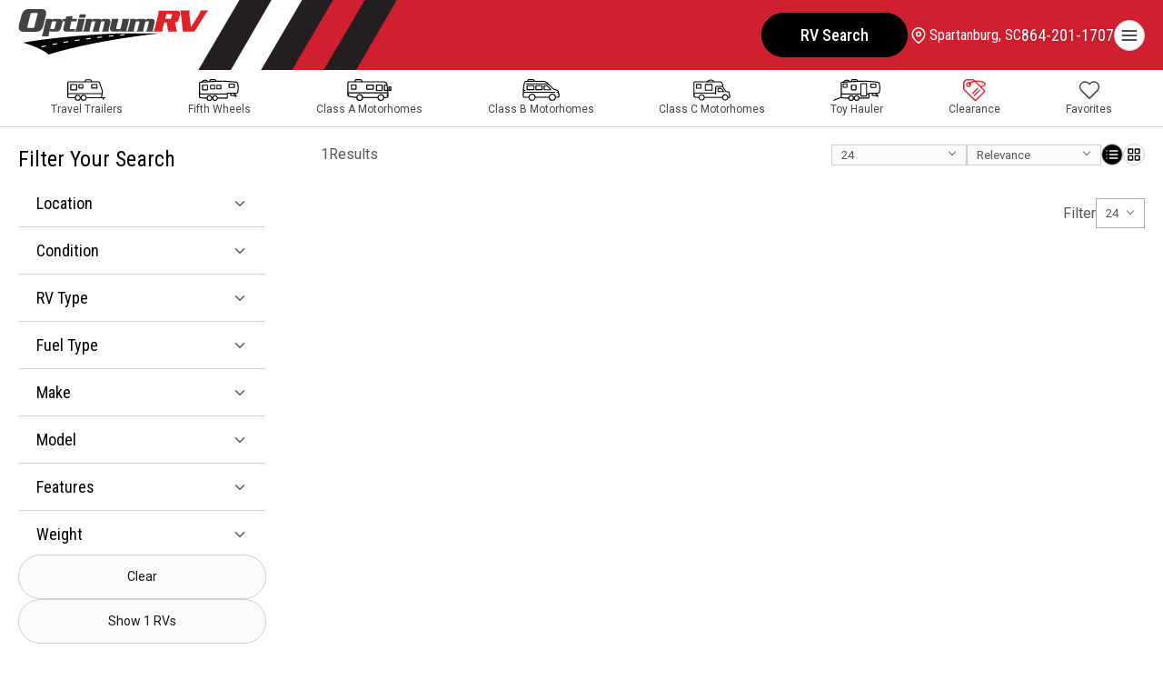

--- FILE ---
content_type: text/html
request_url: https://optimumrv.com/rv-search?models=46
body_size: 229926
content:
<!DOCTYPE html> <html lang="en"> <head> <title>Travel Trailers, Fifth Wheels, and Motorhomes For Sale | Optimum RV | Ocala, FL | Bushnell, FL | Titusville, FL | Zephyrhills, FL | Tallahassee, FL | Spartanburg, SC | Philadelphia, PA | Corpus Christi, TX | Harlingen, TX | Bonne Terre, MO | St. Louis, MO | Oklahoma City, OK</title> <meta name="author" content=""/> <meta name="description" content="New &amp;amp; Used RVs For Sale at 11 Locations in Florida, South Carolina, Pennsylvania, Texas, and Missouri. Browse our great selection of both New &amp;amp; Used Class C Motorhomes for sale from top brands like Coachmen, Four Winds, Itasca, Jayco and more! Optimum RV is located in Ocala, Florida - Zephyrhills, FL - Bushnell, FL - Titusville, FL - Tallahassee, FL - Spartanburg, SC - Philadelphia, PA - Corpus Christi, TX - Harlingen, TX - Bonne Terre, MO - St. Louis, MO - Oklahoma City, OK."/> <meta name="keywords" content=""/> <meta charset="utf-8" /> <meta content="yes" name="apple-mobile-web-app-capable" /> <meta name="viewport" content="initial-scale=1, width=device-width, user-scalable=yes" /> <meta name="apple-mobile-web-app-status-bar-style" content="white" /> <link rel="icon" href="/favicon.ico" sizes="any"> <link rel="icon" href="/favicon.svg" type="image/svg+xml"> <link rel="apple-touch-icon" type="image/png" href="/favicon.png">  <meta property="og:image" content="/images/site-social-share.webp" /> <meta property="og:image:alt" content="Optimum RV" /> <meta property="og:image:height" content="1125" /> <meta property="og:image:type" content="image/webp" /> <meta property="og:image:width" content="1500" /> <meta property="og:title" content="Travel Trailers, Fifth Wheels, and Motorhomes For Sale | Optimum RV | Ocala, FL | Bushnell, FL | Titusville, FL | Zephyrhills, FL | Tallahassee, FL | Spartanburg, SC | Philadelphia, PA | Corpus Christi, TX | Harlingen, TX | Bonne Terre, MO | St. Louis, MO | Oklahoma City, OK" /> <meta property="og:url" content="https://www.optimumrv.com/rv-search" />  <link rel="preconnect" href="https://fonts.googleapis.com"> <link rel="preconnect" href="https://fonts.gstatic.com" crossorigin> <link rel="preload" href="https://fonts.googleapis.com/css2?family=Roboto+Condensed:ital,wght@0,100..900;1,100..900&family=Roboto:ital,wght@0,100..900;1,100..900&display=swap" as="style"> <link href="https://fonts.googleapis.com/css2?family=Roboto+Condensed:ital,wght@0,100..900;1,100..900&family=Roboto:ital,wght@0,100..900;1,100..900&display=swap" rel="stylesheet">  <link rel="stylesheet" href="/css/swiper-bundle.min.css"/> <link rel="stylesheet" href="/css/combined.css">  <script src="/js/swiper-bundle.min.js"></script>  <style>html, body { touch-action: pan-x pan-y; }</style>  <script>window.dataLayer=window.dataLayer||[]</script> <!-- Google Tag Manager --> <script>(function(n,t,i,r,u){n[r]=n[r]||[];n[r].push({"gtm.start":(new Date).getTime(),event:"gtm.js"});var e=t.getElementsByTagName(i)[0],f=t.createElement(i),o=r!="dataLayer"?"&l="+r:"";f.async=!0;f.src="https://www.googletagmanager.com/gtm.js?id="+u+o;e.parentNode.insertBefore(f,e)})(window,document,"script","dataLayer","GTM-PSCHSV")</script> <!-- End Google Tag Manager -->  <script>async function orgls(){const t="https://api.optimumrv.com/Optimum/Locations",n="278,819,468,924,1587,862,1523,1522,1097,1388,1657,1809";try{if(window.locationsList=localStorage.getItem("locationlist"),window.locationsList===""||window.locationsList==="null"||window.locationsList===null)try{const i=new AbortController,u=setTimeout(()=>i.abort(),2e3),r=await fetch(t,{method:"GET",headers:{"Content-Type":"application/json"},signal:i.signal});return(clearTimeout(u),!r.ok)?(console.log("ERROR! There was a problem fetching the locations. Response not OK:"),n):(window.locationsList=await r.text(),localStorage.setItem("locationlist",window.locationsList),window.locationsList)}catch(i){return console.log("ERROR! There was a problem fetching the locations:",i),n}else return window.locationsList}catch(r){return console.log("ERROR! There was a problem fetching the locations:",r),"278,819,468,924,1587,862,1523,1522,1097,1388,1657,1809"}}window.locationsList=null;window.locationsReady=(async()=>(window.locationsList=await orgls(),window.locationsList))()</script>  </head> <body> <!-- Google Tag Manager (noscript) --> <noscript><iframe src="https://www.googletagmanager.com/ns.html?id=GTM-PSCHSV" height="0" width="0" style="display:none;visibility:hidden"></iframe></noscript> <!-- End Google Tag Manager (noscript) -->  <a href="#main" class="skiptocontent">Skip to content</a> <button class="btn-backtotop btn btn-secondary" onclick="orstt()" aria-label="Back to top"><i data-feather="chevron-up"></i></button> <div class="global-overlay"></div> <header id="headernav"> <div class="wrapper"> <a class="logo" href="/" aria-label="Optimum RV"><svg id="optimumrv" xmlns="http://www.w3.org/2000/svg" viewBox="0 0 419.925 100.56" width="420" height="100"> <defs> <style> .cls-1,.cls-2,.cls-3{stroke-width:0px;}.cls-2{fill:#434243;}.cls-3{fill:#de2227;} </style> </defs> <g id="Layer_1-2"> <g id="rv"> <path class="cls-3" d="m402.182,3.262c-.018.943-.053,1.67-.269,2.542-.507,2.032-1.503,3.702-2.956,6.024l-17.874,28.025-3.178-28.021c-.291-2.322-.455-3.992.052-6.024.216-.872.542-1.599.996-2.542l-22.07.004c.89,1.088,1.582,2.396,1.763,4.283l4.801,42.177,25.582-.005,24.151-38.045c2.864-4.5,4.913-6.897,6.745-8.422l-17.744.003Z"/> <path class="cls-3" d="m347.241,3.272l-38.184.007c.851,1.815,1.001,3.556-.105,7.986l-7.603,30.492c-1.105,4.428-2.119,6.169-3.445,7.985h2.061s3.249,0,3.249,0l15.309-.003c-.419-1.815-.564-3.556.538-7.984l3.043-12.197h5.442s3.389,20.178,3.389,20.178l19.819-.004c-1.089-1.74-1.362-4.137-2.072-7.111l-3.058-13.068c3.847-.292,7.278-.657,8.979-7.479l2.136-8.569c1.938-7.768-1.367-10.235-9.5-10.234Zm-8.231,10.311l-1.414,5.661c-.56,2.251-1.304,2.613-3.556,2.613l-10.019.002,2.717-10.889,10.016-.002c2.251,0,2.815.363,2.255,2.614Z"/> </g> <g id="optimum"> <path class="cls-2" d="m120.126,44.287h-4.95c-2.505.001-2.684-.473-2.238-2.265l3.688-14.792,11.214-.002,1.368-5.488-11.213.002,1.517-6.083-14.165.359-1.428,5.726h-6.024s-.874,3.506-.874,3.506l-.186.747c-.05-.256-.117-.502-.198-.739-.749-2.186-2.828-3.512-6.74-3.512l-11.869.002c-1.968,0-2.922.956-4.442,2.984l-.032-2.983-13.718.003c.373,1.133.598,2.386-.116,5.249l-8.328,33.403,15.269-.003c-.373-1.133-.598-2.385.116-5.249l2.022-8.113h.119c.075,1.133.389,2.744,2.954,2.743l11.035-.002c6.442-.001,9.72-3.579,10.999-8.708l2.647-10.618c.254-1.017.393-1.971.411-2.85.003-.126,0-.248-.003-.371h.37s5.22-.001,5.22-.001l-3.435,13.778c-1.74,6.98,1.691,8.767,6.164,8.767l17.655-.003,2.531-6.56c-.73.297-2.594,1.072-5.338,1.073Zm-43.07.008h-5.606c-1.372.001-1.819-.593-1.433-2.146l3.183-12.765c.386-1.55,1.132-2.147,2.503-2.147h5.607c1.371-.001,1.819.596,1.433,2.145l-3.183,12.765c-.386,1.553-1.132,2.147-2.504,2.147Z"/> <path class="cls-2" d="m60.012,14.717C62.706,3.913,59.142-.001,50.999,0l-28.652.005c-8.143.001-13.659,3.917-16.352,14.721L.919,33.432c-2.748,10.787.793,16.679,8.935,16.677l28.652-.005c8.142-.001,13.659-3.917,16.352-14.718l5.154-20.669Zm-29.613,27.093l-8.298.002c-2.505,0-3.562-.783-2.958-3.211l6.755-27.088c.604-2.428,2.052-3.21,4.558-3.21l8.298-.002c2.505,0,3.563.781,2.958,3.209l-6.755,27.088c-.604,2.428-2.052,3.212-4.558,3.212Z"/> <polygon class="cls-2" points="148.978 11.597 135.14 11.599 133.296 18.995 147.134 18.993 148.978 11.597"/> <path class="cls-2" d="m146.569,21.736l-15.627.003c.478,1.433.911,2.566-.056,6.443l-3.777,15.15c-.967,3.877-1.965,5.011-3.157,6.441l17.055-.003h.123c-.012-.036-.023-.07-.035-.105-.463-1.382-.852-2.554.091-6.335l5.383-21.594Z"/> <path class="cls-2" d="m202.168,32.702c2.409-9.662-1.14-10.975-5.793-10.974l-9.663.002c-2.386,0-3.398,1.909-3.919,3.042h-.119c-.27-2.266-.673-3.041-4.132-3.04l-12.585.002c-2.386,0-3.443,1.611-4.486,3.4h-.119s.489-3.399.489-3.399l-13.361.002c.479,1.433.911,2.566-.055,6.443l-3.778,15.15c-.96,3.853-1.952,4.997-3.134,6.414-.007.009-.015.018-.022.027h.031s15.954-.003,15.954-.003c-.479-1.43-.911-2.563.055-6.44l3.51-14.079c.356-1.43,1.161-2.027,2.235-2.028h4.652c1.074-.001,1.581.596,1.224,2.026l-3.509,14.079c-.967,3.877-1.965,5.011-3.157,6.441l15.985-.003c-.479-1.43-.911-2.563.055-6.44l3.51-14.079c.357-1.43,1.162-2.027,2.236-2.028h4.652c1.074-.001,1.581.596,1.225,2.026l-3.51,14.079c-.966,3.877-1.965,5.011-3.156,6.441l15.985-.003c-.479-1.43-.912-2.563.055-6.44l2.647-10.618Z"/> <path class="cls-2" d="m244.646,22.09l.093-.371-8.81.002h-6.533s-.283.001-.283.001c.478,1.433.911,2.566-.056,6.443l-3.435,13.778c-.203.813-.48,1.367-.891,1.735-.463.415-1.098.59-2.015.59h0s-5.13,0-5.13,0c-.506,0-.89-.059-1.186-.174-.719-.278-.866-.926-.56-2.151l4.949-19.851.093-.371-8.81.002h-6.532s-.283.001-.283.001c.478,1.433.911,2.566-.057,6.443l-2.839,11.393c-1.087,4.357-.558,7.583,2.09,9.145,1.158.683,2.717,1.052,4.731,1.051h.674s10.718-.002,10.718-.002c.995,0,1.8-.345,2.484-.855.75-.56,1.353-1.319,1.884-2.067h.119s-.016.153-.016.153l-.074.695-.069.65-.152,1.423h.301s3.686,0,3.686,0h5.738s4.489-.002,4.489-.002h.339c-.033-.098-.065-.194-.097-.29-.009-.027-.018-.054-.027-.081-.419-1.279-.703-2.532.18-6.069l5.289-21.222Z"/> <path class="cls-2" d="m294.328,21.709l-9.662.002c-2.386,0-3.399,1.909-3.92,3.042h-.119c-.268-2.266-.673-3.041-4.131-3.04l-12.586.002c-2.386,0-3.443,1.612-4.485,3.4h-.119s.489-3.399.489-3.399l-13.358.002c.478,1.433.909,2.566-.057,6.443l-3.778,15.15c-.783,3.14-1.586,4.48-2.496,5.636-.092.117-.186.233-.281.348-.124.151-.25.302-.379.457h.53s.391,0,.391,0l15.064-.003c-.478-1.43-.912-2.563.054-6.44l3.51-14.079c.358-1.43,1.162-2.027,2.237-2.028h4.652c1.072-.001,1.582.596,1.224,2.026l-3.51,14.079c-.966,3.877-1.965,5.01-3.156,6.441l15.986-.003c-.478-1.43-.912-2.563.054-6.44l3.51-14.079c.355-1.43,1.162-2.027,2.234-2.028h4.655c1.072-.001,1.579.596,1.224,2.026l-3.51,14.079c-.966,3.877-1.965,5.01-3.156,6.441l15.983-.003c-.478-1.43-.909-2.563.057-6.44l2.646-10.618c2.41-9.662-1.141-10.975-5.793-10.975Z"/> </g> <path id="road" class="cls-1" d="m9.521,74.272c7.23,2.06,41.295,12.308,56.71,26.288,4.568-1.527,91.345-29.928,246.873-46.91l-84.368-.01c-68.262,1.632-166.106,10.857-219.216,20.631Zm50.872,8.208c-3.156.691-6.296,1.402-9.33,2.113l-.276.066-.813-2.08.365-.086c2.587-.619,5.657-1.31,9.379-2.133l.28-.059.76,2.093-.365.086Zm24.475-4.963c-3.304.625-6.454,1.231-9.439,1.83l-.286.053-.698-2.113.365-.072c2.995-.592,6.151-1.205,9.471-1.83l.283-.053.665,2.113-.362.072Zm24.679-4.351c-3.278.54-6.447,1.079-9.511,1.613l-.29.053-.612-2.139.359-.059c3.07-.527,6.25-1.066,9.537-1.613l.29-.046.586,2.133-.359.059Zm24.824-3.857c-3.268.48-6.457.954-9.56,1.428l-.293.046-.55-2.139.359-.053c3.113-.474,6.309-.954,9.583-1.428l.293-.046.527,2.139-.359.053Zm24.933-3.429c-3.268.421-6.47.842-9.603,1.27l-.296.039-.484-2.146.355-.046c3.136-.428,6.342-.849,9.613-1.277l.299-.039.467,2.152-.352.046Zm25.011-3.061c-3.265.375-6.473.75-9.629,1.132l-.303.039-.431-2.159.352-.039c3.156-.382,6.371-.757,9.649-1.132l.299-.039.415,2.159-.352.039Zm25.084-2.725c-3.268.336-6.487.671-9.656,1.014l-.306.033-.385-2.165.352-.033c3.176-.336,6.398-.671,9.669-1.014l.303-.026.372,2.159-.349.033Zm25.156-4.611l.323,2.175-.349.033c-3.258.296-6.483.592-9.669.895l-.309.026-.336-2.172.342-.033c3.186-.299,6.411-.599,9.695-.895l.303-.03Z"/> </g> </svg> </a> <nav> <ul class="menu"> <li> <a class="special" href="/rv-search">RV Search</a> </li><li> <a href="/trade-in">Trade-In</a> </li><li> <a href="/rv-financing">Financing</a> </li><li> <a href="/sell-your-rv">Sell Your RV</a> </li><li> <a href="/rv-service">Service</a> </li><li> <a href="/rv-parts">Parts</a> </li><li class="mylocation"> <div class="drop-btn"> <i data-feather="map-pin"></i> <span id="navLocationName1">Ocala, FL</span> </div> <div class="drop-menu"> <ul class="place"> <li class="title"> <span id="specificLocationName1"></span> <span class="showhide"><i data-feather="chevron-down"></i><i data-feather="chevron-up"></i></span> </li><li> <span id="specificLocationAddress1"></span> </li><li> <span id="specificLocationCityStateZip1"></span> </li><li class="phone"> <a href="" id="specificLocationPhoneNumberURL1"><span id="specificLocationPhoneNumber1"></span></a> </li><li> <a href="" id="specificLocationURL1">Store Details</a> </li><li> <a href="/locations">See All Locations</a> </li><li> <a class="btn" href="/locations">Choose Another Store</a> </li> </ul> </div> </li><li class="phone"> <a class="phone" href="tel:8447440434" aria-label="call" id="navLocationPhoneNumberURL1"><i data-feather="phone"></i><span id="navLocationPhoneNumber1">844-744-0434</span></a> </li><li> <div class="field search">     <form id="searchForm">         <input type="text" placeholder="Search" id="searchInput">         <i data-feather="search" onclick="orss()"></i>     </form> </div> </li> </ul> </nav> <div class="btn menu-btn" aria-label="Menu"><svg xmlns="http://www.w3.org/2000/svg" width="24" height="24" viewBox="0 0 24 24" fill="none" stroke="currentColor" stroke-width="2" stroke-linecap="round" stroke-linejoin="round" class="feather feather-menu"><line x1="3" y1="12" x2="21" y2="12"></line><line x1="3" y1="6" x2="21" y2="6"></line><line x1="3" y1="18" x2="21" y2="18"></line></svg></div> </div> </header>  <nav class="rvtypes"> <div class="wrapper"> <ul class="menu"> <li><a class="tt" href="/product/travel-trailer"><img src="/images/travel-trailer.svg" alt="Search Travel Trailers" width="42" height="24"><span>Travel Trailers</span></a></li> <li><a class="fw" href="/product/fifth-wheel"><img src="/images/fifth-wheel.svg" alt="Search Fifth Wheels" width="44" height="24"><span>Fifth Wheels</span></a></li> <li><a class="class-a" href="/product/motor-home-class-a"><img src="/images/class-a.svg" alt="Search Class A Motorhomes" width="49" height="24"><span>Class A Motorhomes</span></a></li> <li><a class="class-b" href="/product/motor-home-class-b"><img src="/images/class-b.svg" alt="Search Class B Motorhomes" width="41" height="24"><span>Class B Motorhomes</span></a></li> <li><a class="class-c" href="/product/motor-home-class-c"><img src="/images/class-c.svg" alt="Search Class C Motorhomes" width="41" height="24"><span>Class C Motorhomes</span></a></li> <li class="hide-desktop"><a class="toyhauler" href="/product/toy-hauler"><img src="/images/toy-hauler.svg" alt="Search toy Haulers" width="52" height="24"><span>Toy Hauler</span></a></li> <li><a class="clearance" href="/rv-specials"><img src="/images/pricetag.webp" alt="Search Clearance RVs" width="25" height="24"><span>Clearance</span></a></li> <li><a class="favorites" href="#" onclick="orsfv()" id="orsfvHeartTop" aria-label="Show Favorites"><svg xmlns="http://www.w3.org/2000/svg" width="24" height="24" viewBox="0 0 24 24" fill="none" stroke="currentColor" stroke-width="2" stroke-linecap="round" stroke-linejoin="round" class="feather feather-heart"><path d="M20.84 4.61a5.5 5.5 0 0 0-7.78 0L12 5.67l-1.06-1.06a5.5 5.5 0 0 0-7.78 7.78l1.06 1.06L12 21.23l7.78-7.78 1.06-1.06a5.5 5.5 0 0 0 0-7.78z"></path></svg><span class="badge" id="favoriteBadgeTop"></span><span>Favorites</span></a></li> </ul> </div> </nav>  <div class="sidebar-navigation"> <div class="inner"> <div class="sidebar-navigation-close" aria-label="Close menu"><svg xmlns="http://www.w3.org/2000/svg" width="24" height="24" viewBox="0 0 24 24" fill="none" stroke="currentColor" stroke-width="2" stroke-linecap="round" stroke-linejoin="round" class="feather feather-x"><line x1="18" y1="6" x2="6" y2="18"></line><line x1="6" y1="6" x2="18" y2="18"></line></svg></div> <nav> <ul class="menu"> <li> <a class="special" href="/rv-search">RV Search</a> </li><li class="mylocation"> <div class="drop-btn"> <i data-feather="map-pin"></i> <span id="navLocationName2"></span> <span class="showhide"><i data-feather="chevron-down"></i><i data-feather="chevron-up"></i></span> </div> <div class="drop-menu"> <ul class="place"> <li class="title"> <span id="specificLocationName2"></span> </li><li> <span id="specificLocationAddress2"></span> </li><li> <span id="specificLocationCityStateZip2"></span> </li><li class="phone"> <a href="" id="specificLocationPhoneNumberURL2"><span id="specificLocationPhoneNumber2"></span></a> </li><li> <a href="" id="specificLocationURL2">Store Details</a> </li><li> <a href="/locations">See All Locations</a> </li><li> <a class="btn" href="/locations">Choose Another Store</a> </li> </ul> </div> </li><li class="phone"> <a class="phone" href="tel:8447440434" id="navLocationPhoneNumberURL2"><i data-feather="phone"></i><span id="navLocationPhoneNumber2">844-744-0434</span></a> </li><li> <a href="/trade-in">Trade-In</a> </li><li> <a href="/rv-financing">Financing</a> </li><li> <a href="/sell-your-rv">Sell Your RV</a> </li><li> <a href="/rv-service">RV Service</a> </li><li> <a href="/rv-parts">RV Parts</a> </li><li> <div class="field search">     <form id="searchForm2">         <input type="text" placeholder="Search" id="searchInput2">         <i data-feather="search" onclick="orss2()"></i>     </form> </div> </li> </ul> </nav> </div> </div> <script>function orsfb(n){const t=document.getElementById("favoriteBadgeTop");t&&(t.innerHTML=n.length>0?n.length.toString():"");const i=document.getElementById("favoriteBadgeInFilter");i&&(i.innerHTML=n.length>0?n.length.toString():"")}const locations=[[278,"FL, Ocala","Ocala, FL","7400 S. US Highway 441 ","Ocala FL 34480","877-346-2903","/ocala-rv-dealership","278,819,468,924,1587,862,1523,1522,1097,1388,1657,1809","352-477-8377"],[468,"FL, Zephyrhills","Zephyrhills, FL","3334 Paul S Buchman Hwy. ","Zephyrhills FL 33540","833-889-1898","/zephyrhills-rv-dealership","468,819,278,924,1587,862,1523,1522,1097,1388,1657,1809","813-681-3055"],[819,"FL, Bushnell","Bushnell, FL","2540 West County Road 48 ","Bushnell FL 33513","833-945-2183","/bushnell-rv-dealership","819,468,278,924,1587,862,1523,1522,1097,1388,1657,1809","352-477-8379"],[862,"SC, Spartanburg","Spartanburg, SC","9600 Ashville Hwy ","Inman SC 29349","864-201-1707","/spartanburg-rv-dealership","862,1587,278,819,924,468,1097,1523,1522,1809,1388,1657","864-473-5709"],[924,"FL, Titusville","Titusville, FL","2764 US-1 ","Mims FL 32754","321-222-0983","/titusville-rv-dealership","924,819,278,468,1587,862,1523,1097,1522,1388,1657,1809","321-404-6801"],[1097,"PA, Philadelphia","Philadelphia, PA","1809 W High St.","Pottstown PA 19464","610-327-4167","/philadelphia-rv-dealership","1097,862,1522,1523,1587,278,924,819,468,1809,1388,1657","610-922-1832"],[1388,"TX, Corpus Christi","Corpus Christi, TX","4460 US-77","Robstown TX 78380","361-360-8004","/corpus-christi-rv-dealership","1388,1657,1809,1523,1587,1522,468,819,278,924,862,1097","361-360-8004"],[1522,"MO, St. Louis","St. Louis, MO","3441 US 67","Festus MO 63028","636-586-7600","/st-louis-rv-dealership","1522,1523,1809,862,1587,1097,278,819,468,1388,924,1657","636-203-7302"],[1523,"MO, Bonne Terre","Bonne Terre, MO","7072 Raider Road","Bonne Terre MO 63628","573-273-8224","/bonne-terre-rv-dealership","1523,1522,1809,862,1587,278,819,1388,1097,468,924,1657","573-217-6518"],[1587,"FL, Tallahassee","Tallahassee, FL","377 Capital Circle SW","Tallahassee FL 32304","448-206-7475","/tallahassee-rv-dealership","1587,278,819,468,924,862,1523,1522,1388,1097,1809,1657","850-203-0444"],[1657,"TX, Harlingen","Harlingen, TX","26421 White Ranch Rd","La Feria TX 78559","956-215-8805","/harlingen-rv-dealership","1657,1388,1809,1587,1523,468,819,278,1522,924,862,1097","956-646-8611"],[1809,"OK, Oklahoma City","Oklahoma City, OK","3045 North Service Road","Moore OK 73160","405-912-9655","/oklahoma-city-rv-dealership","1809,1523,1522,1388,1657,1587,862,278,819,468,924,1097","405-912-9655"]]</script>   <!-- Start -->   <style>html, body { touch-action: pan-x pan-y; }</style>  <script>window.addEventListener("load",function(){ortv()})</script> <script>function ormp(n,t,i){const r=n.get(i)?n.get(i).split(","):[],u=t.get(i)?t.get(i).split(","):[],f=[...new Set([...r,...u])];return f.join(",")}function orusp(n){if(n.has("types")){let t=decodeURIComponent(n.get("types")).split(","),i=t.map(n=>n==="9"||n==="10"?"A":n==="13"||n==="116"||n==="14"||n==="15"?"B":n==="16"||n==="17"||n==="19"||n==="95"?"C":n==="28"||n==="29"?"TT":n==="5"||n==="26"?"FW":n);n.delete("types");n.append("classtypes",i.join(","))}}function orcapc(){var n;const t=document.getElementById("locationCheckboxes");if(t.innerHTML==""){const v=document.getElementById("main").getAttribute("data-url")||"";let t=new URLSearchParams(v),a=new URLSearchParams(window.location.search);const y=ormp(t,a,"classtypes"),p=ormp(t,a,"fueltypes"),w=ormp(t,a,"makes"),b=ormp(t,a,"models"),k=ormp(t,a,"features"),d=ormp(t,a,"lots"),g=ormp(t,a,"condition"),nt=ormp(t,a,"clearance"),tt=ormp(t,a,"weights"),it=ormp(t,a,"sleeps"),rt=ormp(t,a,"prices"),ut=ormp(t,a,"keywords"),ft=ormp(t,a,"sortorder");n=parseInt(ormp(t,a,"perpage")||1,10);const et=orcs(rawRVs,ft);var i=y.split(",").map(n=>n.trim()),r=p.split(",").map(n=>n.trim()),u=w.split(",").map(n=>n.trim()),f=b.split(",").map(n=>n.trim()),e=k.split(",").map(n=>n.trim()),o=d.split(",").map(n=>n.trim()),s=g.split(",").map(n=>n.trim()),h=tt.split(",").map(n=>n.trim()),c=it.split(",").map(n=>n.trim()),l=rt.split(",").map(n=>n.trim());oruapc(et,classTypes,fuelTypes,makes,models,features,locations,conditions,weights,sleeps,prices,i,r,u,f,e,o,s,nt,h,c,l,n,!1,ut)}}function orii(){const n=document.querySelectorAll("img[data-id]");n.forEach(n=>{n.setAttribute("loading","eager")})}const rawRVs=[["FW",1,2026,3,114,"39RKB",819,"5CD367",117326,87984,29342,546,"new-2026-forest-river-rv-cedar-creek-experience-39rkb-3291403-5",8,519,4,14484,"6,12,19",23,1,0,"N",2,"0102030405060708091011394041424345464748495051","0"],["TT",1,2026,22,36,"3175RK",468,"2FA563",72332,56999,15333,409,"new-2026-east-to-west-alta-3175rk-3378451-29",4,0,3,0,"6,19",15,1,0,"N",3,"010203040506070809101112131415","0"],["TT",0,2024,23,45,"23TWS",819,"8CR230",44657,29984,14673,216,"used-2024-gulf-stream-rv-vintage-cruiser-23tws-3246961-29",5,313,1,3835,"6",17,1,0,"N",4,"0102030405060708091011121314151617","0"],["FW",0,2021,3,507,"38FKOK",468,"8AR829",65995,49817,16178,358,"used-2021-forest-river-rv-sierra-38fkok-2832936-5",6,0,6,12823,"9,11,15,17,23",19,1,1,"N",6,"10171216021804010607150809140311130519","0"],["C",0,2014,18,315,"319DS Ford 450",468,"5CR0427",58565,42878,15687,309,"used-2014-coachmen-rv-leprechaun-319ds-ford-450-3378471-16",7,390,2,12133,"3,17,25",18,1,-1,"G",8,"010203040506070809101112131415161718","0"],["TT",0,2019,24,71,"33RBTS",1097,"0CR277",40321,19997,20324,139,"used-2019-jayco-jay-flight-33rbts-3367118-29",9,452,3,8690,"4,6,11,15",42,1,0,"N",10,"434445050607081209141011154219201816172122262728293031133233343536373839404101040203","0"],["FW",1,2025,1,61,"281RKD",468,"7KZ272",107446,59712,47734,429,"new-2025-kz-durango-281rkd-2691610-5",0,0,0,0,"",22,0,1,"N",12,"01030405060708091011121314151617181920212202","1"],["FW",1,2025,22,106,"386MB-OK",1388,"3FT464",102501,66987,35514,416,"new-2025-east-to-west-tandara-386mb-ok-2822507-5",9,0,4,13179,"4,6,11,12,14,15",21,1,1,"N",14,"010203040506070809101112131415161718192021","0"],["TT",1,2025,18,989,"242MK",1809,"6CP282",33971,21995,11976,159,"new-2025-coachmen-rv-clipper-5k-series-242mk-2855870-29",3,0,0,4724,"6",13,1,0,"N",16,"01020304080506071109121314","0"],["C",0,2023,2,288,"WS31",862,"3AR349",0,99888,,619,"used-2023-thor-motor-coach-quantum-ws31-3118842-16",8,388,1,0,"3,14,17",20,1,0,"G",18,"0102030405060708091011121314151617181920","0"],["FW",0,2009,10,169,"3500 RL",924,"7AR09892A",0,,,0,"used-2009-keystone-rv-montana-3500-rl-3422185-5",0,460,0,12032,"",3,1,-1,"N",19,"030402","0"],["C",0,2017,31,1291,"30J",278,"8AR301",92456,74995,17461,465,"used-2017-winnebago-cambria-30j-3001758-16",5,388,3,0,"27",3,1,0,"G",20,"020304","0"],["A",0,2022,3,1206,"45A",1388,"GCR5347",0,299999,,1859,"used-2022-forest-river-rv-berkshire-xlt-45a-3380985-10",9,539,4,0,"3,4,14,16,24",46,1,-1,"D",22,"45460102030405060708091011121314151617181920212223242526272829303132333435363738394041424344","0"],["TT",0,2021,3,444,"8335SB",862,"4AR980",0,29888,,215,"used-2021-forest-river-rv-rockwood-signature-ultra-lite-8335sb-3293312-29",5,440,2,8327,"9,17,23",21,1,0,"N",26,"212001020304050607080910111213141516171819","0"],["FW",0,2021,7,40,"4006",1587,"6CR821",142619,59950,82669,429,"used-2021-heartland-cyclone-4006-2968498-26",7,543,3,16844,"1,2,6,12,15,23",16,1,0,"N",28,"23242506070809101112131416171804","0"],["C",0,2019,31,269,"24D",278,"5AR6674",114777,94877,19900,589,"used-2019-winnebago-view-24d-3001751-17",5,308,1,0,"3,13,16",18,1,0,"D",30,"171819020304050607080910111213161415","0"],["FW",1,2026,22,106,"389DS",278,"3FT737",94140,74999,19141,465,"new-2026-east-to-west-tandara-389ds-3400194-5",6,503,4,13439,"6,11,12,16,23,24",26,1,-1,"N",31,"5152282930313233343536373839404142434445464847495053","0"],["TT",0,2023,3,601,"34BHTS",468,"2SR683A",39995,24984,15011,179,"used-2023-forest-river-rv-aurora-34bhts-2785100-29",8,0,3,8666,"4,6,15",4,1,1,"N",32,"01040302","1"],["C",0,2025,22,312,"2200S",1097,"6CR776",105240,71991,33249,447,"used-2025-east-to-west-entrada-2200s-3380983-16",6,286,1,0,"3",31,1,-1,"G",34,"31323308070204030509101112130614181715192124252022232627282930","0"],["FW",1,2026,48,363,"260RD",1587,"3GR890",78007,66995,11012,416,"new-2026-grand-design-reflection-150-series-260rd-2958306-5",4,358,1,7534,"6,25",15,1,0,"N",36,"151716070809101112131420191821","0"],["FW",0,2021,3,50,"37FLH",819,"6CR642",54999,32984,22015,238,"used-2021-forest-river-rv-sabre-37flh-2974626-5",6,506,5,11948,"2,8,10,11,15,16",17,1,0,"N",38,"0102030405060708091011121314151617","0"],["FW",1,2026,22,86,"365RL",278,"1EA899",111925,89999,21926,558,"new-2026-east-to-west-ahara-365rl-3400167-5",4,443,3,12994,"6,11,20",21,1,-1,"N",39,"202122020304050607080910111312141516181719","0"],["FW",1,2025,48,211,"414M",1587,"4GM172",207752,117950,89802,729,"new-2025-grand-design-momentum-m-class-414m-2891457-26",5,0,3,16800,"1,2,6,12,23",21,1,0,"N",40,"232425040506070809101112131415161718192021","0"],["TT",1,2026,3,20,"26L140",278,"3FV952",90110,62878,27232,389,"new-2026-forest-river-rv-vengeance-rogue-armored-26l140-3400196-28",6,408,2,8704,"1,6,11,15",17,1,-1,"N",41,"1617180304050607080910111213141502","0"],["FW",0,2022,3,52,"355PACK14",819,"9CR508",87155,64984,22171,399,"used-2022-forest-river-rv-cherokee-wolf-pack-355pack14-2966516-26",8,530,3,12826,"1,2,4,6,11,12",19,1,0,"N",42,"01020304050607080910111213141516171819","0"],["TT",0,2018,24,1252,"19XUD",468,"SSR0169",0,,,0,"used-2018-jayco-jay-feather-7-19xud-3457536-4",8,0,1,3700,"16,25",14,1,-1,"N",43,"0102030405060708091011121314","0"],["A",0,2006,34,1379,"3679",278,"6CR015",54565,42878,11687,309,"used-2006-damon-astoria-3679-3398937-10",4,453,2,0,"",20,1,-1,"D",44,"1920210203040506070809101112131418151617","0"],["A",0,2022,31,222,"36Z",468,"7PR979A",139995,103256,36739,639,"used-2022-winnebago-adventurer-36z-3422615-9",5,443,3,0,"2,16",23,1,-1,"G",46,"0102030405060708091011121314151617181920212223","0"],["FW",0,2020,26,79,"CE3801RK",1097,"0CR036",64411,49888,14523,359,"used-2020-crossroads-rv-cameo-ce3801rk-2896220-5",4,476,4,11985,"6,19",30,1,0,"N",48,"310304050607080910111415161213171819202122232425262728300201","0"],["FW",1,2026,3,50,"37RVMILES",278,"7SA562",125703,79999,45704,496,"new-2026-forest-river-rv-sabre-37rvmiles-3416498-5",7,516,4,13183,"6,12",22,1,-1,"N",49,"02030405060708091011121314151617181920212223","0"],["DT",1,2026,3,1353,"37PFL",819,"0PR7431",67746,57984,9762,417,"new-2026-forest-river-rv-puma-vista-37pfl-3246790-3",5,480,3,9749,"10,11,17,23",22,1,0,"N",50,"01020304050607080910111213141516171819202122","0"],["FW",0,2022,6,743,"2942BHF",1809,"0CR784",72945,29995,42950,216,"used-2022-dutchmen-rv-atlas-2942bhf-3319106-5",8,406,2,8534,"4,6,15,25",17,1,0,"N",52,"0102030409050607111208101314151617","0"],["TT",0,2017,10,599,"2070BH",1657,"2CR2415",0,9995,,137,"used-2017-keystone-rv-bullet-crossfire-2070bh-3401214-29",5,286,0,3736,"4,13",18,1,-1,"N",54,"161718010203040506141507080910111213","0"],["TT",1,2026,22,36,"3250KXT",278,"2FA419",82920,66878,16042,415,"new-2026-east-to-west-alta-3250kxt-3378443-29",4,461,3,10334,"6,18,20",18,1,0,"N",55,"020304050607080910111213141516171918","0"],["FW",0,2022,48,363,"260RD",1809,"2WT613A",54995,33573,21422,239,"used-2022-grand-design-reflection-150-series-260rd-3098525-5",4,357,1,7534,"6,25",12,1,0,"N",56,"010203040705060910081112","0"],["TT",1,2026,21,31,"190MSL",819,"3EO870",75629,56990,18639,409,"new-2026-ember-rv-overland-series-190msl-3400178-29",5,270,0,4580,"4,13",22,1,-1,"N",57,"01020304050607080910111213141516171819202122","0"],["A",0,2014,9,307,"31 SA",819,"0AR659",79999,59984,20015,429,"used-2014-tiffin-motorhomes-allegro-31-sa-3300428-9",5,401,2,0,"17",22,1,0,"G",58,"01020304050607080910231213141516171819202122","0"],["TT",1,2026,22,36,"2870KTH",278,"2FA513",78645,64999,13646,399,"new-2026-east-to-west-alta-2870kth-3378447-28",6,397,2,8633,"1,6,15",18,1,0,"N",59,"171819030405110213141516120607080910","0"],["A",0,2017,40,772,"38K",1388,"7CR643",0,123999,,769,"used-2017-fleetwood-rv-pace-arrow-lxe-38k-2915331-10",5,0,3,0,"2,25",17,1,0,"D",60,"0102030405060708091011121314151617","0"],["FW",0,2021,6,5,"3845",1657,"9AR1446",0,69878,,429,"used-2021-dutchmen-rv-voltage-3845-2889513-26",8,0,3,14905,"1,2,6,11,12,14",28,1,0,"N",62,"24232728252601020304050607080910111213141516171819202122","0"],["FW",0,2023,48,215,"337RLS",468,"3AR126",54995,42847,12148,308,"used-2023-grand-design-reflection-337rls-2847521-5",5,0,3,10838,"6,11,20",15,1,0,"N",64,"050107130315020809121114061004","0"],["FW",0,2021,3,448,"391FSK",1388,"1EA432A",0,59987,,429,"used-2021-forest-river-rv-riverstone-391fsk-2920697-5",4,0,5,15361,"9,11,14,17,23",19,1,0,"N",66,"01020304050607080910111213141516171819","0"],["FW",1,2026,3,20,"4015",278,"4FV051",117265,89995,27270,558,"new-2026-forest-river-rv-vengeance-rogue-armored-4015-3400200-26",8,533,2,13529,"1,2,6,12,23",25,1,-1,"N",67,"23252602030405060708091011121314151617181920212224","0"],["FW",0,2021,3,50,"37FLL",1388,"5CH803A",0,44987,,319,"used-2021-forest-river-rv-sabre-37fll-2974624-5",8,513,4,11918,"8,10,12,15,17",26,1,0,"N",68,"0102030405060708091011121314151617181920212223242526","0"],["C",0,2021,2,100,"BH35",278,"1CR927",225750,178777,46973,1108,"used-2021-thor-motor-coach-magnitude-bh35-3001739-95",7,442,2,0,"2,3,14,16",23,1,0,"D",70,"4847492829303435363132333738403941424344454627","0"],["A",0,2018,40,266,"34S",468,"9AR615",110995,89784,21211,557,"used-2018-fleetwood-rv-bounder-34s-3278215-9",4,435,2,0,"2",22,1,0,"G",72,"01020304050607080910111213141516171819202122","0"],["FW",0,2023,10,367,"354FLS",1657,"1AR812",0,55987,,399,"used-2023-keystone-rv-cougar-354fls-2889492-5",6,0,4,11041,"8,10,17,23",23,1,0,"N",74,"2224230102030405060708091011121314151617181920","0"],["TT",0,2015,6,400,"295QBS",924,"2FW058A",0,12991,,89,"used-2015-dutchmen-rv-coleman-lantern-series-295qbs-3416435-29",9,392,1,6318,"4,6",20,1,-1,"N",76,"0102141504100920050613161817192108111222","0"],["FW",0,2022,3,63,"3550",278,"9CH689A",39565,34878,4687,249,"used-2022-forest-river-rv-cherokee-arctic-wolf-suite-3550-3465882-5",4,461,3,9568,"6,11,15,20",21,1,-1,"N",77,"202122020304050607081009111213141516171819","0"],["A",0,2016,9,183,"36GH",1657,"8CR761",0,149995,,929,"used-2016-tiffin-motorhomes-phaeton-36gh-3416506-10",5,458,4,0,"",25,1,-1,"D",78,"23242501020304050607080910111918121713141516222021","0"],["FW",0,2022,6,5,"4015",278,"9AR0748",95850,69878,25972,429,"used-2022-dutchmen-rv-voltage-4015-3149331-26",8,536,3,15469,"1,2,6,11,12,23",23,1,0,"N",80,"2123240203040506070809101112131415161718192022","0"],["FW",1,2026,3,1402,"411STORE",278,"5FV553",126230,83995,42235,519,"new-2026-forest-river-rv-cherokee-rogue-armored-411store-3400202-26",0,0,0,0,"1",25,0,-1,"N",81,"02030405060708091011121314151617181920212223242526","0"],["TT",1,2026,19,155,"STT343VIK",1388,"8KZ636",93300,62999,30301,389,"new-2026-venture-rv-sporttrek-touring-edition-stt343vik-3180522-29",4,449,3,9120,"6,11,15,20",14,1,0,"N",82,"0203040506070809101112131401","0"],["FW",0,2022,24,387,"377RLBH",819,"0AR418",79999,54497,25502,389,"used-2022-jayco-north-point-377rlbh-3039226-5",8,516,4,14265,"4,6,11,12,15,20",19,1,0,"N",84,"01030204050607080910111213141516171819","0"],["TT",1,2026,22,36,"2375KRK",278,"2FA535",61364,44999,16365,319,"new-2026-east-to-west-alta-2375krk-3378448-29",5,342,1,6328,"6,19,23,27",15,1,0,"N",85,"020304050607080910111312141615","0"],["FW",0,2024,37,1221,"26RD",1809,"0AR1691",52995,44985,8010,319,"used-2024-alliance-rv-avenue-all-access-26rd-2902155-5",4,346,1,7800,"6,25",16,1,0,"N",86,"01020304130708090506111210141516","0"],["TT",1,2025,3,1178,"18DBS",1587,"6FV004",29311,14987,14324,108,"new-2025-forest-river-rv-viking-4k-series-18dbs-2756299-29",7,276,1,3919,"4,13,25",6,1,1,"N",88,"212223242526","0"],["C",0,2024,2,1006,"25M",278,"0CR5690",98565,94878,3687,589,"used-2024-thor-motor-coach-chateau-25m-3456318-16",5,302,1,0,"3,13,14,16",16,1,-1,"G",89,"17020304081810050607111213161415","0"],["C",0,2022,2,1006,"22E",278,"4AR564",71250,68878,2372,427,"used-2022-thor-motor-coach-chateau-22e-3149309-16",5,289,0,0,"3,14",14,1,0,"G",90,"0203040506070809101112131415","0"],["TT",1,2026,3,245,"1620DBLE",1388,"6FZ687",32258,,,229,"new-2026-forest-river-rv-ozark-1620dble-3395112-29",7,258,0,3224,"4",9,1,-1,"N",91,"010203040506070809","0"],["A",0,2012,31,434,"33C",924,"0CR3781",58741,44851,13890,319,"used-2012-winnebago-sightseer-33c-3351314-9",6,414,3,0,"",26,1,0,"G",92,"0102030405060708091011242212232513141516171819202126","0"],["FW",0,2022,24,309,"28.5 RSTS",1587,"0CR241",81171,34950,46221,249,"used-2022-jayco-eagle-ht-28-dot-5-rsts-2954808-5",4,392,3,9150,"6,11,15,20",12,1,0,"N",96,"141516050607080910111204","0"],["FW",0,2017,24,309,"27.5RLTS",819,"1CR1679A",0,,,0,"used-2017-jayco-eagle-ht-27-dot-5rlts-3457312-5",4,371,3,7995,"6,20",18,1,-1,"N",97,"010203040506070809101112131415161718","0"],["FW",0,2023,37,129,"385FL",819,"0AR3445",99984,74984,25e3,465,"used-2023-alliance-rv-paradigm-385fl-3278178-5",6,496,5,14517,"2,8,10,11,16",29,1,0,"N",98,"0102030504060708091011121314151617181920212223242526272829","0"],["FW",0,2021,7,6,"34FL",468,"0AR776",64995,45993,19002,329,"used-2021-heartland-bighorn-traveler-34fl-2927445-5",0,0,0,0,"",16,0,0,"N",100,"13011210031116080207061505140409","0"],["FW",1,2025,3,63,"3650SUITE",1587,"8CH930",105170,58995,46175,419,"new-2025-forest-river-rv-cherokee-arctic-wolf-suite-3650suite-2858856-5",8,0,4,11383,"4,6,11,20",21,1,0,"N",102,"242526303132333435361437383940414243272928","0"],["C",0,2018,45,978,"37BH",278,"8CR452",225565,194878,30687,1208,"used-2018-dynamax-dx3-37bh-3453964-17",6,470,2,0,"4,17",30,1,-1,"D",103,"020405060708121314091011151716181920212223242526273031292803","0"],["TT",0,2022,23,493,"189DD",819,"0KK574A",14999,9984,5015,137,"used-2022-gulf-stream-rv-ameri-lite-super-lite-189dd-3449034-29",3,251,0,2996,"16",18,1,-1,"N",104,"010203040506070809101112131415161718","0"],["FW",0,2020,48,363,"295RL",468,"2AR446",34995,25987,9008,187,"used-2020-grand-design-reflection-150-series-295rl-3186776-5",5,393,2,8794,"6,11,20",16,1,0,"N",108,"01020304050607080910111213141516","0"],["A",0,2007,18,939,"3580TS",278,"4CR073",52565,32878,19687,237,"used-2007-coachmen-rv-aurora-3580ts-3416457-9",0,0,0,0,"",21,0,-1,"G",110,"202122020304050607080910111213141516171819","0"],["TT",1,2025,10,49,"24FKS",468,"1KH477",45842,28724,17118,207,"new-2025-keystone-rv-hideout-24fks-2737811-29",4,0,2,6445,"9,17,27",12,1,1,"N",112,"010706080910110412020305","0"],["TT",1,2026,21,31,"201FBQ",819,"3EO903",80304,61990,18314,446,"new-2026-ember-rv-overland-series-201fbq-3400184-29",3,289,1,5460,"6",18,1,-1,"N",113,"010203040506070809101112131415161718","0"],["A",0,2019,31,645,"36G",819,"GCR7001",266137,154984,111153,959,"used-2019-winnebago-forza-36g-3374077-10",7,457,3,0,"3,14,17",23,1,0,"D",114,"2122230102030405060708091011121314151617181920","0"],["FW",1,2026,3,20,"341GS11",468,"4FV021",115213,86995,28218,539,"new-2026-forest-river-rv-vengeance-rogue-armored-341gs11-3400198-26",4,479,3,12874,"1,6,23",19,1,-1,"N",115,"01020304050607080910111213141516171819","0"],["C",0,2018,2,1006,"22B",1097,"6AR734",90188,59999,30189,429,"used-2018-thor-motor-coach-chateau-22b-3149316-16",4,288,1,0,"3,14,16",3,1,0,"G",116,"020304","0"],["FW",1,2026,22,86,"297MK",278,"1EA870",107575,79878,27697,496,"new-2026-east-to-west-ahara-297mk-3400165-5",0,0,0,0,"",18,0,-1,"N",117,"020304050607080910111213141516181719","0"],["FW",0,2016,10,242,"3590RS",468,"8AR0121",49995,34744,15251,249,"used-2016-keystone-rv-alpine-3590rs-2842346-5",4,0,5,12655,"6,11,20",20,1,1,"N",118,"0103040506070809101112131415161718192002","0"],["TT",1,2026,21,495,"21RKE",819,"3EO886",49910,37990,11920,269,"new-2026-ember-rv-e-series-21rke-3400180-29",2,303,1,5035,"6",19,1,-1,"N",119,"20212204050607080910111213141516171819","0"],["FW",0,2020,10,164,"373",924,"7AR617A",0,59991,,429,"used-2020-keystone-rv-fuzion-373-3246922-26",8,468,3,14195,"1,2,6,11,12,23",28,0,0,"N",120,"29300403232427262508052806070910111213141516171819313233","0"],["FW",0,2024,7,40,"4006",278,"2SR581",100500,84878,15622,527,"used-2024-heartland-cyclone-4006-3203721-26",7,545,3,16460,"1,2,6,12,23",22,1,0,"N",122,"21222302030405060807091011121413151617181920","0"],["FW",1,2026,3,20,"391T145",924,"3FV632",116704,88995,27709,549,"new-2026-forest-river-rv-vengeance-rogue-armored-391t145-2960962-26",0,0,0,0,"1",35,0,0,"N",124,"0405060708102019111213141516331739363738212223242526272829303132343540","0"],["TT",1,2026,3,60,"17JW",1388,"1CH070",41076,24999,16077,179,"new-2026-forest-river-rv-cherokee-wolf-pup-17jw-3416424-29",8,287,1,4311,"4,25",2,1,-1,"N",125,"0102","0"],["FW",0,2016,10,219,"310RE",1097,"1EA328A",34995,28991,6004,209,"used-2016-keystone-rv-montana-high-country-310re-3267091-5",4,412,3,10390,"6,11,18",33,1,0,"N",126,"340102030405060708091011171312141516181920212223242726252930313332","0"],["TT",1,2025,19,298,"150VRB",1809,"6KZ722",37715,19987,17728,139,"new-2025-venture-rv-sonic-lite-150vrb-2722371-29",0,0,0,0,"",12,0,1,"N",128,"010203040506070809101112","1"],["TT",1,2026,21,495,"22MLQ",819,"3EO936",51910,39990,11920,288,"new-2026-ember-rv-e-series-22mlq-3400189-29",3,325,1,5225,"6",17,1,-1,"N",129,"0102030405060708091011121314151617","0"],["FW",1,2025,1,1056,"35BH",468,"8KW569",100493,57874,42619,416,"new-2025-kz-ridgeway-35bh-2741729-5",0,0,0,0,"",22,0,1,"N",130,"01030405060708091011121314151617181920212202","1"],["DT",1,2026,3,1353,"403LFT",924,"7PR689",84871,68901,15970,428,"new-2026-forest-river-rv-puma-vista-403lft-3246955-3",9,514,4,12639,"9,12,17,23",28,1,0,"N",132,"01020304050607082909103127281112132614151632192022232524","0"],["A",0,2018,9,460,"40AP",819,"1CR8724",324999,269984,55015,1669,"used-2018-tiffin-motorhomes-allegro-bus-40ap-3289674-10",4,491,4,0,"14",23,1,0,"D",134,"0102030405060708091011121314151617181920212223","0"],["TT",0,2024,3,146,"31KQBTSX",1097,"1AR1565",58710,39871,18839,287,"used-2024-forest-river-rv-wildwood-31kqbtsx-3149296-29",11,439,3,8723,"4,6,15,25",17,1,0,"N",136,"1617180201030405060708101109121315","0"],["FW",0,2021,3,507,"391FLRB",468,"8KZ265A",69995,49984,20011,359,"used-2021-forest-river-rv-sierra-391flrb-3246967-5",6,512,5,13009,"2,8,10,11,15,17",23,1,0,"N",138,"0102030405060708091011121314151617181920212223","0"],["TT",0,2018,23,1294,"198BH",862,"6KS978D",0,9888,,135,"used-2018-gulf-stream-rv-conquest-super-lite-198bh-3027883-29",5,251,0,2790,"4",3,1,0,"N",140,"010203","0"],["FW",0,2022,3,507,"38FKOK",468,"5AR1431",79995,56843,23152,409,"used-2022-forest-river-rv-sierra-38fkok-2912126-5",6,0,6,12823,"9,11,15,17,23",16,1,0,"N",142,"11051302041615061409030710011208","0"],["C",0,2023,3,295,"3250DSLE Ford",924,"7CR484",0,69991,,429,"used-2023-forest-river-rv-sunseeker-le-3250dsle-ford-3418085-16",10,387,2,12580,"3,4,17",28,1,-1,"G",144,"01020304050910112712252606070813141516172122232418192028","0"],["TT",0,2021,10,357,"3352BH",1097,"1CR1219",38411,23888,14523,169,"used-2021-keystone-rv-passport-gt-3352bh-2859496-29",8,0,2,7665,"2,4,6,15,23,25",3,1,0,"N",146,"030201","0"],["FW",1,2026,3,1405,"4413",278,"0FV4078",146041,109995,36046,679,"new-2026-forest-river-rv-cherokee-vengeance-4413-3400160-26",8,537,3,15519,"1,6,12,23",23,1,-1,"N",147,"2223240203040506070809101112132114151617181920","0"],["TT",1,2026,3,404,"308RL",1809,"7FW887",68639,48998,19641,349,"new-2026-forest-river-rv-wildwood-heritage-glen-308rl-2918859-29",0,0,0,0,"",17,0,0,"N",148,"0102030410090705060811121314151617","0"],["TT",1,2026,21,495,"19ETS",819,"3EO876",45774,34990,10784,249,"new-2026-ember-rv-e-series-19ets-3400179-29",7,280,1,4550,"4",19,1,-1,"N",149,"01020304050607080910111213141516171819","0"],["FW",0,2022,7,21,"TQ 350",819,"3CR075",116125,64984,51141,399,"used-2022-heartland-torque-tq-350-2922334-26",7,0,3,13300,"1,6,23",25,1,0,"N",150,"01020304050607080910111213141516171819202122232425","0"],["C",0,2023,3,295,"3250DSLE Ford",819,"2SM548A",84999,69984,15015,429,"used-2023-forest-river-rv-sunseeker-le-3250dsle-ford-3452947-16",10,387,2,12580,"3,4,17",25,1,-1,"G",151,"01020304050607080910111213141516171819202122232425","0"],["TT",0,2023,3,145,"24RLXL",1097,"6CR159",40020,24588,15432,177,"used-2023-forest-river-rv-wildwood-x-lite-24rlxl-3308000-29",6,347,1,5063,"6,20,25,27",26,1,0,"N",152,"2324252601020304050607080910111213141516171819202122","0"],["TT",1,2025,6,173,"3221RLSL",819,"0KK508",68856,39984,28872,288,"new-2025-dutchmen-rv-kodiak-ultimate-3221rlsl-2685713-29",5,443,3,7682,"6,11,15,20,27",23,1,1,"N",154,"0104030506070809101112131415161718192021222302","1"],["DT",0,2023,90,667,"44PM",468,"2AR8550",59995,37423,22572,269,"used-2023-recreation-by-design-monte-carlo-44pm-2832917-3",0,0,0,0,"",15,0,1,"N",156,"150504100907141113030812020601","0"],["TT",1,2026,3,245,"2890BHK",1388,"6FZ783",56549,33999,22550,245,"new-2026-forest-river-rv-ozark-2890bhk-3395117-29",7,424,1,7243,"4,6",19,1,-1,"N",157,"01020304050607080910111213141516171819","0"],["TT",1,2026,6,190,"26BH",1657,"0AS432",39072,24995,14077,179,"new-2026-dutchmen-rv-aspen-trail-le-26bh-3309878-29",8,372,1,6099,"4,6",18,1,0,"N",158,"161718010203040506070809101112131415","0"],["FW",0,2021,3,20,"VGF351G2",819,"0AR0829",79999,54947,25052,395,"used-2021-forest-river-rv-vengeance-rogue-armored-vgf351g2-3001731-26",8,541,3,14049,"1,2,6,12,23",17,1,0,"N",160,"0102030405060708091011121314151617","0"],["TT",1,2026,3,245,"2430RBK",1388,"6FZ735",47473,29999,17474,216,"new-2026-forest-river-rv-ozark-2430rbk-3395115-29",2,313,1,5628,"6,16",13,1,-1,"N",161,"01020304050607080910111213","0"],["TT",1,2026,53,1040,"13MJ",1809,"5SP467",19895,14998,4897,108,"new-2026-sunset-park-rv-sun-lite-ltd-13mj-3113820-29",3,194,0,2330,"",11,1,0,"N",162,"0102030409050607081011","0"],["C",0,2022,36,239,"38RW",1657,"5CR858",0,,,0,"used-2022-renegade-valencia-38rw-3451263-95",7,458,2,0,"3,14,17,27",22,1,-1,"D",163,"20212201020304050607080910111213141519161718","0"],["FW",0,2016,3,178,"38FL6",1809,"1CR5000",97526,50995,46531,367,"used-2016-forest-river-rv-cedar-creek-hathaway-edition-38fl6-2826398-5",6,0,6,14290,"10,11,17,23",16,1,1,"N",164,"01020306040509070811121310141516","0"],["DT",1,2026,3,1353,"420LFT",468,"8PR188",87041,67900,19141,419,"new-2026-forest-river-rv-puma-vista-420lft-3405919-3",8,514,3,13024,"6,11,12,16,23",18,1,-1,"N",165,"010203040506070809101112131415161718","0"],["TT",1,2026,3,28,"310RK",468,"5PR873",53454,38878,14576,279,"new-2026-forest-river-rv-puma-310rk-3246862-29",4,426,2,7763,"5,15,19",17,1,0,"N",166,"0102030405060708091011121314151617","0"],["DT",1,2025,10,69,"39HBDL",1388,"2KR60159",87601,69999,17602,429,"new-2025-keystone-rv-retreat-39hbdl-2834380-3",0,0,0,0,"",21,0,1,"N",168,"010203040506070809101112131415161718192021","0"],["TT",1,2025,31,813,"15BH",1809,"2WA140",21599,15495,6104,109,"new-2025-winnebago-access-15bh-2880901-29",0,0,0,0,"",13,0,0,"N",170,"01020304110805060907101213","0"],["B",0,2022,2,152,"20K",278,"3CR785",98125,77878,20247,479,"used-2022-thor-motor-coach-tellaro-20k-3416443-13",2,253,0,0,"16",16,1,-1,"G",172,"01020304050607080910111214131516","0"],["FW",0,2024,22,106,"320RL",819,"1AR2361",79999,44947,35052,319,"used-2024-east-to-west-tandara-320rl-2949389-5",4,424,3,10584,"6,11,20",23,1,0,"N",174,"0102030405060708091011121314151617181920212223","0"],["DT",1,2026,3,1353,"403LFT",819,"8PR159",84073,68250,15823,419,"new-2026-forest-river-rv-puma-vista-403lft-3416526-3",9,514,4,12639,"9,12,17,23",24,1,-1,"N",175,"222324010203040506070809101112131415161718192021","0"],["TT",1,2026,3,28,"345BHL",468,"6PR205",56396,47995,8401,345,"new-2026-forest-river-rv-puma-345bhl-2950599-29",6,448,1,9018,"6,12,23",15,1,0,"N",176,"070602041408050310091113121501","0"],["TT",1,2026,48,1102,"160LG",1587,"2GN754",83305,74995,8310,465,"new-2026-grand-design-serenova-160lg-2915299-29",0,0,0,0,"",14,0,0,"N",178,"1718190308121014111315162223","0"],["FW",1,2026,22,86,"383UR",1097,"1EA779",114688,84995,29693,527,"new-2026-east-to-west-ahara-383ur-3378419-5",4,496,3,13939,"6,20",59,1,0,"N",179,"5051525302030405060754085509561016181711145712155813192122202360592425272829613031323334363537383940414243444546474849","0"],["FW",0,2022,44,171,"393GS",278,"1CR140",133674,84995,48679,527,"used-2022-vanleigh-rv-vilano-393gs-2957177-5",4,479,4,14090,"2,6,11,17",23,1,0,"N",180,"2223250203040506070809101112131415161718192021","0"],["TT",1,2026,21,495,"12FK",819,"3EO900",27675,19990,7685,139,"new-2026-ember-rv-e-series-12fk-3400182-29",2,189,0,1830,"15",16,1,-1,"N",181,"01130214150304160512060708091011","0"],["FW",1,2025,3,63,"3750SUITE",468,"9CH038",104418,56919,47499,409,"new-2025-forest-river-rv-cherokee-arctic-wolf-suite-3750suite-2858865-5",9,0,4,11328,"2,6,11,12,23",29,1,0,"N",182,"2910212714261317242519230604013022203115180528111203090807","0"],["TT",1,2026,22,58,"251RD",468,"6DT364",42243,32349,9894,229,"new-2026-east-to-west-della-terra-251rd-3184424-29",5,358,1,6073,"6,23,25,27",2,1,0,"N",183,"0102","0"],["FW",0,2022,48,363,"278BH",468,"9AR057",47995,39742,8253,286,"used-2022-grand-design-reflection-150-series-278bh-2876760-5",10,0,1,8345,"4,6,15,25",14,1,0,"N",184,"0912081413010307111006020405","0"],["TT",0,2022,18,1381,"26BRB",819,"7AR9863",29995,18988,11007,137,"used-2022-coachmen-rv-patriot-edition-26brb-2594404-29",10,0,1,6313,"4,6,15,23,25",18,1,-1,"N",186,"010218030809101112161719200613070405","0"],["TT",1,2026,18,987,"282DORM",1388,"7CP917",47711,35999,11712,259,"new-2026-coachmen-rv-clipper-6k-series-282dorm-3416489-29",7,443,1,7208,"4,6,15,23,25",21,1,-1,"N",187,"010203040506070809101112131415161718192021","0"],["A",0,2012,31,421,"36M",1657,"9CR967",0,78995,,489,"used-2012-winnebago-journey-36m-3418087-10",5,440,3,0,"",23,1,-1,"D",188,"2122230102030405060708091011121314151617181920","0"],["TT",0,2021,3,33,"E19FD",278,"7CBR654",29878,22878,7e3,165,"used-2021-forest-river-rv-flagstaff-e-pro-e19fd-3457316-29",3,242,0,3167,"13,16",14,1,-1,"N",189,"1314150203040512080607091011","0"],["FW",0,2019,48,211,"398M",1097,"7CR590",100980,58741,42239,419,"used-2019-grand-design-momentum-m-class-398m-3283626-26",12,537,3,15100,"1,6,11,12,14,23",57,1,0,"N",190,"585960020103040506070809101112131415161718192021222324252627282930313233343536373839404142434445464748495053555657","0"],["TT",1,2026,14,304,"25RBS",1388,"1FA052",47031,29999,17032,216,"new-2026-prime-time-rv-avenger-25rbs-3151435-29",4,347,1,5863,"6,16",13,1,0,"N",192,"01041209111005060714080203","0"],["TT",1,2025,10,49,"22MLS",468,"4KH1595",38754,22452,16302,159,"new-2025-keystone-rv-hideout-22mls-2754878-29",5,0,1,5642,"6",18,1,1,"N",194,"020504060708091011121314161915171803","1"],["TT",1,2026,21,495,"24RLD",819,"3EO851",54873,42990,11883,309,"new-2026-ember-rv-e-series-24rld-3400177-29",3,343,1,5600,"6,19,23,27",18,1,-1,"N",195,"010203040506070809101112131415161718","0"],["FW",0,2021,10,373,"23MLS",468,"0AR0171",35995,26785,9210,189,"used-2021-keystone-rv-cougar-half-ton-23mls-2968921-5",5,324,2,7107,"6,19",16,1,0,"N",196,"16080210070905130614151103120401","0"],["TT",1,2026,3,273,"19SMBL",1657,"8CH828",49274,32995,16279,238,"new-2026-forest-river-rv-cherokee-wolf-pup-black-label-19smbl-3416502-29",0,0,0,0,"",17,0,-1,"N",197,"1516171001020304050607080911121314","0"],["DT",1,2026,3,1353,"403LFT",819,"0PR7692",84073,68250,15823,419,"new-2026-forest-river-rv-puma-vista-403lft-3246792-3",9,514,4,12639,"9,12,17,23",19,1,0,"N",198,"17181901020304050607080910111213141516","0"],["TT",1,2026,3,28,"337BH",468,"5PR969",49830,41349,8481,298,"new-2026-forest-river-rv-puma-337bh-3246867-29",6,445,1,7463,"4,6,15,23,27",18,1,0,"N",200,"010203040506070809101112131415161718","0"],["FW",0,2020,10,367,"353SRX",862,"5PR883A",62995,44888,18107,319,"used-2020-keystone-rv-cougar-353srx-3100776-26",6,467,3,11405,"1,2,6,23",20,1,0,"N",202,"0102030405060708091011121314151617181920","0"],["A",0,2016,31,421,"40R",1523,"8CR819",316257,154944,161313,959,"used-2016-winnebago-journey-40r-3425944-10",4,495,3,0,"2,16",21,1,-1,"D",203,"010204050607080910111213141516171819202122","0"],["TT",0,2022,26,483,"ZR340BH",1522,"0AR991",62878,34844,28034,249,"used-2022-crossroads-rv-zinger-zr340bh-3178963-29",9,456,3,9220,"4,6,15,25",16,1,0,"N",204,"01020304050607080910111213141516","0"],["TT",1,2026,22,58,"272BH",278,"6DT628",47571,34599,12972,249,"new-2026-east-to-west-della-terra-272bh-3366572-29",8,391,1,6798,"4,6,15,23",16,1,0,"N",205,"15161702030405060708091011121314","0"],["TT",0,2021,24,291,"X17Z",1097,"ZCR0099",31988,16987,15001,119,"used-2021-jayco-jay-feather-x17z-3109927-4",6,225,0,3400,"",18,1,0,"N",206,"171819020304050607080911101213141516","0"],["TT",1,2025,14,546,"255DS",1388,"6PT023",57150,32888,24262,237,"new-2025-prime-time-rv-tracer-255ds-2817777-29",2,0,1,5973,"6",20,1,1,"N",208,"0203040506070809101113141516171819202122","0"],["FW",1,2026,3,62,"285OPT",468,"9CH710",84626,45995,38631,329,"new-2026-forest-river-rv-cherokee-arctic-wolf-285opt-3364619-5",10,411,1,8578,"4,6,15,25",15,1,0,"N",209,"010203040506070809101112131415","0"],["DT",0,2019,3,354,"42DL",1587,"7CR882",63982,39950,24032,288,"used-2019-forest-river-rv-wildwood-grand-lodge-42dl-2961316-3",6,500,3,12719,"6,11,12,20,23",21,1,0,"N",210,"010506070809101112131415161718192021222324","0"],["FW",0,2024,18,561,"30RLS",819,"3AR0806",64999,38947,26052,279,"used-2024-coachmen-rv-chaparral-lite-30rls-2856844-5",4,0,3,8980,"6,11,20",19,1,0,"N",212,"01040305060708091011121314151617181902","0"],["TT",1,2026,21,495,"22ETS",819,"3EO919",54267,41990,12277,299,"new-2026-ember-rv-e-series-22ets-3400186-29",6,325,1,5330,"4,6",21,1,-1,"N",213,"010203040506072108091011121314151617181920","0"],["TT",0,2024,20,28,"32BHQS",1522,"1AR252",67252,39844,27408,287,"used-2024-palomino-puma-32bhqs-3178967-29",8,465,3,9072,"2,4,6,15,23",17,1,0,"N",214,"0102030405060708091011131412151617","0"],["FW",1,2026,22,106,"390FL",278,"3FT734",93415,78878,14537,489,"new-2026-east-to-west-tandara-390fl-3400193-5",6,0,4,0,"8,10,17",23,1,-1,"N",215,"0203040506070809101112131415161718192021222423","0"],["A",0,2022,9,569,"34 PA",278,"6AR266",160923,139594,21329,866,"used-2022-tiffin-motorhomes-open-road-allegro-34-pa-3262743-9",5,433,4,0,"3,14,17",24,1,0,"G",216,"222425020304050607080910111213141516171820192123","0"],["TT",0,2025,18,154,"261BHS",1657,"5CR906",0,,,0,"used-2025-coachmen-rv-catalina-summit-series-8-261bhs-3456319-29",8,365,1,5541,"4,6,15",20,1,-1,"N",217,"1819200102030405061516170708091011121314","0"],["A",0,2022,2,234,"R40",1388,"5CR409",0,239999,,1488,"used-2022-thor-motor-coach-venetian-r40-3262741-10",6,492,3,0,"2,3,14,16",22,1,0,"D",218,"01020304220506070809101112131415161718192021","0"],["TT",1,2026,3,245,"1900THK",1388,"6FZ792",49187,,,349,"new-2026-forest-river-rv-ozark-1900thk-3395118-28",4,280,0,5228,"1,4,6",10,1,-1,"N",219,"01020304050607080910","0"],["TT",0,2022,3,318,"170SSX",1809,"7WA881A",19995,16999,2996,119,"used-2022-forest-river-rv-salem-fsx-170ssx-3141420-29",6,273,1,3969,"4,13,25",13,1,0,"N",220,"01020304050607080910111213","0"],["FW",0,2021,24,387,"310RLTS",819,"BCR066",96450,46984,49466,338,"used-2021-jayco-north-point-310rlts-3386905-5",4,433,3,12285,"6,11,20",21,1,-1,"N",221,"192021010203040506070809101112131415161718","0"],["FW",0,2020,10,169,"3741FK",862,"9HC595A",0,49888,,359,"used-2020-keystone-rv-montana-3741fk-3313761-5",8,482,5,13755,"9,17,25",29,1,0,"N",222,"2728290102030405060708091011121314151617181920212223242526","0"],["A",0,2017,2,94,"33.2",1657,"6CR394",213150,76995,136155,478,"used-2017-thor-motor-coach-palazzo-33-dot-2-3445345-10",6,417,2,0,"3,17",21,1,-1,"D",224,"192021010203040506070809101112131415181716","0"],["TT",1,2026,3,1383,"3060RKTS",278,"1PR155",68533,49995,18538,359,"new-2026-forest-river-rv-puma-tracks-3060rkts-3405907-29",4,444,3,7803,"6,19",18,1,-1,"N",225,"020304050607080910111213141516171819","0"],["TT",0,2024,18,341,"343BHTS",468,"9AR505",49995,35923,14072,259,"used-2024-coachmen-rv-catalina-legacy-edition-343bhts-2968976-29",8,460,3,8620,"4,6,15",11,1,0,"N",226,"0701090203061008050411","0"],["TT",1,2025,3,1178,"18BH",1523,"6FV733",27089,14995,12094,108,"new-2025-forest-river-rv-viking-4k-series-18bh-2851561-29",7,0,0,3479,"4",17,1,0,"N",228,"0102030405060708091011121314151617","0"],["TT",0,2025,23,632,"17BH",1522,"1AR9724",27475,16444,11031,119,"used-2025-gulf-stream-rv-enlighten-17bh-3149301-29",0,0,0,0,"",4,0,0,"N",229,"01020304","0"],["FW",1,2025,22,429,"399TH",1657,"1TK400",178376,119878,58498,739,"new-2025-east-to-west-takoda-399th-2811155-26",9,0,3,0,"1,6,12,23",28,1,1,"N",230,"24232526272801020304050607080910111213141516171819202122","0"],["TT",1,2026,19,1069,"SA231VRK",1388,"8SN719",50739,35888,14851,258,"new-2026-venture-rv-sienna-sa231vrk-3311278-29",3,336,1,5850,"6,19,23,27",10,1,0,"N",231,"01020304050607080910","0"],["TT",0,2023,21,77,"21MRK",1587,"0CR1916",45731,29950,15781,216,"used-2023-ember-rv-touring-edition-21mrk-2875515-29",3,318,1,0,"13",13,1,0,"N",232,"27262815161718192021222325","0"],["C",0,2018,45,463,"36DS",278,"0AR4347",136750,128878,7872,799,"used-2018-dynamax-isata-5-36ds-3246773-95",7,437,2,0,"3,14",21,1,0,"D",234,"192021020304080910050706111213141516171822","0"],["A",0,2019,2,205,"37GP",278,"2CR584",125565,109878,15687,679,"used-2019-thor-motor-coach-outlaw-37gp-3273621-12",5,466,2,0,"1,3,12,14",18,1,0,"G",236,"190203040506070809101113121415161718","0"],["FW",1,2026,3,50,"36FLX",278,"7SA506",104936,65595,39341,407,"new-2026-forest-river-rv-sabre-36flx-3416495-5",8,493,4,12268,"4,6,11,12,15,20",28,1,-1,"N",237,"02040506070809101112131415161817192021222324252726292803","0"],["A",0,2019,9,585,"37PA",278,"4CR897",225565,189878,35687,1177,"used-2019-tiffin-motorhomes-allegro-red-37pa-3269727-10",5,468,4,0,"14,17",24,1,0,"D",238,"020405060708091011121516171314181920212224232503","0"],["TT",0,2023,3,146,"28DBUD",1809,"2AR0648A",49394,34995,14399,249,"used-2023-forest-river-rv-wildwood-28dbud-3418084-29",9,358,1,5885,"4,6",16,1,-1,"N",239,"01020304050607080910111213141516","0"],["TT",1,2025,14,546,"250BH",1388,"5PT807",51389,30999,20390,219,"new-2025-prime-time-rv-tracer-250bh-2714918-29",6,359,1,6068,"4,6,15",13,1,1,"N",240,"01020304050607080910111213","1"],["DT",1,2026,3,1353,"402LFT",819,"8PR127",82292,67984,14308,419,"new-2026-forest-river-rv-puma-vista-402lft-3416523-3",7,514,3,11849,"10,11,12,17,23",22,1,-1,"N",241,"23020304050607220809101112131415161718192021","0"],["TT",1,2026,6,190,"29TB",1657,"0AS405",44256,28999,15257,209,"new-2026-dutchmen-rv-aspen-trail-le-29tb-3309868-29",8,407,1,7084,"4,6,15",18,1,0,"N",242,"161718010203040506070809101112131415","0"],["FW",1,2026,22,106,"389DS",1388,"3FT755",93915,77999,15916,479,"new-2026-east-to-west-tandara-389ds-3378462-5",6,503,4,13439,"6,11,12,16,23,24",22,1,0,"N",243,"22080203040506070910111213141516171819202101","0"],["A",0,2019,24,465,"39BH",278,"6AR177",178878,149878,29e3,929,"used-2019-jayco-embark-39bh-3088268-10",7,479,3,0,"2,4,14",26,1,0,"D",244,"2426270203040506070809101112131415161719182021222325","0"],["FW",1,2026,22,106,"387BH",278,"3FT730",94140,79999,14141,496,"new-2026-east-to-west-tandara-387bh-3400190-5",7,505,4,13019,"4,6,11,12,16,23",25,1,-1,"N",245,"25260203040506070809101112131415161718192021222324","0"],["FW",0,2021,10,219,"331RL",862,"4AR3833",58e3,38888,19112,279,"used-2021-keystone-rv-montana-high-country-331rl-2842329-5",5,0,3,11710,"6,11,20",6,1,1,"N",246,"010405060708","0"],["C",0,2021,9,9,"25RW",278,"6CR6407",154565,139878,14687,867,"used-2021-tiffin-motorhomes-wayfarer-25rw-3443238-17",5,308,1,0,"3,13,14,16",19,1,-1,"D",247,"03040506071011120809131415162017191802","0"],["TT",0,2022,48,256,"2800BH",819,"8CR834",55790,34984,20806,249,"used-2022-grand-design-imagine-2800bh-3273632-29",10,384,1,6386,"4,6,15,23,25",19,1,0,"N",248,"01020304050607080910111213141516171819","0"],["TT",1,2026,10,49,"38BHT",468,"0KH059",71637,39916,31721,287,"new-2026-keystone-rv-hideout-38bht-2957786-29",0,0,0,0,"",18,0,0,"N",250,"090816130704011219030510141115171806","0"],["TT",1,2026,3,1383,"2580RBSS",278,"1PR017",55583,38878,16705,279,"new-2026-forest-river-rv-puma-tracks-2580rbss-3405906-29",5,392,1,6013,"6,16",18,1,-1,"N",251,"171819030405060708091011121314151602","0"],["DT",1,2026,3,1353,"402LFT",924,"7PR075",79271,69991,9280,429,"new-2026-forest-river-rv-puma-vista-402lft-3178988-3",8,514,3,11849,"10,11,12,17,23",29,1,0,"N",252,"3336350405060907082710311128293013141516171820212223242532","0"],["FW",1,2026,22,429,"400TH",278,"1TK885",160913,126878,34035,787,"new-2026-east-to-west-takoda-400th-3400170-26",8,563,3,17499,"1,2,6,11,12,23",24,1,-1,"N",253,"020304050607080910111213141516171819202122232425","0"],["TT",0,2022,20,28,"25BHFQ",1522,"5AR637",40498,28844,11654,208,"used-2022-palomino-puma-25bhfq-3149310-29",6,0,2,0,"4,6,15,25",17,1,0,"N",254,"0102030405060708091011121314151617","0"],["FW",1,2025,3,62,"287BH",278,"9CH063",87805,46878,40927,337,"new-2025-forest-river-rv-cherokee-arctic-wolf-287bh-2858867-5",10,422,1,8368,"4,6,15,25",17,1,0,"N",256,"1617180203040506070809101112131415","0"],["TT",0,2023,3,199,"273RL",1523,"0AR922",68281,38991,29290,279,"used-2023-forest-river-rv-salem-hemisphere-273rl-3006550-29",5,415,2,7893,"6,11,15,20",25,1,0,"N",258,"01020304050607080910111213161415171819202122242325","0"],["TT",1,2025,3,696,"305RLBS",1587,"0SV928",72696,47950,24746,345,"new-2025-forest-river-rv-grand-surveyor-305rlbs-2789318-29",4,0,3,8793,"6,11,15,20",19,1,1,"N",260,"20212204100506160708091213141511171819","0"],["FW",0,2022,10,164,"424",819,"1CR1057",84999,74999,1e4,465,"used-2022-keystone-rv-fuzion-424-3446293-26",9,528,3,16183,"1,2,6,12,14,23",21,1,-1,"N",261,"010203040506070809101112131415161718192021","0"],["TT",0,2020,56,555,"1985",819,"3CR9293",50715,33984,16731,245,"used-2020-lance-lance-travel-trailers-1985-3264413-29",4,279,1,4245,"6,16,25",18,1,0,"N",262,"010203040506070809101112131415161718","0"],["DT",1,2026,3,1353,"401RLFT",924,"8PR186",81469,66984,14485,416,"new-2026-forest-river-rv-puma-vista-401rlft-3416534-3",8,514,3,12604,"6,11,12,20,23",29,1,-1,"N",263,"0102030405060708092710123013292814151617181920312223242526","0"],["DT",1,2026,3,992,"39AL",1657,"3CH839",85555,57878,27677,416,"new-2026-forest-river-rv-cherokee-timberwolf-39al-2923971-3",6,0,3,11994,"6,11,12,19,23",33,1,0,"N",264,"313032330102030405060708091011121314151617181920212223242526272829","0"],["FW",1,2026,3,20,"4015",862,"4FV010",115142,99987,15155,619,"new-2026-forest-river-rv-vengeance-rogue-armored-4015-3296301-26",8,533,2,13529,"1,2,6,12,23",40,1,0,"N",265,"01020304050607080910111213141516171819202122232425262728293031323334353637383940","0"],["FW",0,2023,7,300,"397",278,"1AR055",102364,66878,35486,415,"used-2023-heartland-road-warrior-397-2856076-26",9,0,3,14600,"1,2,6,12,23",17,1,0,"N",266,"1718020304050706080910111216131415","0"],["TT",1,2026,3,273,"17SCBL",1657,"1CH186",47341,32995,14346,238,"new-2026-forest-river-rv-cherokee-wolf-pup-black-label-17scbl-3416429-29",3,286,1,4457,"6,19,27",16,1,-1,"N",267,"14151601020304050607080910111213","0"],["FW",0,2021,10,485,"3190RLS",1587,"1AR267",52485,39985,12500,288,"used-2021-keystone-rv-sprinter-limited-3190rls-2863760-5",5,0,3,10461,"6,11,20",17,1,0,"N",268,"4042442627282930313233343536373839","0"],["DT",1,2026,3,1353,"403LFT",468,"8PR160",84142,68250,15892,419,"new-2026-forest-river-rv-puma-vista-403lft-3416527-3",9,514,4,12639,"9,12,17,23",22,1,-1,"N",269,"01020304050607080910111213141516171819202122","0"],["FW",0,2019,48,299,"3740BH",1097,"1CR974",79097,39876,39221,287,"used-2019-grand-design-solitude-s-class-3740bh-3294774-5",8,484,4,13884,"2,4,6,11,15,23",39,1,0,"N",270,"020304050607080910111213141516171819202122232425263637394027282930313233343542","0"],["TT",1,2026,21,31,"221MSL",819,"3EO908",84741,64990,19751,399,"new-2026-ember-rv-overland-series-221msl-3400185-29",6,313,1,5850,"4,13",19,1,-1,"N",271,"12131401020304050618171916200708091011","0"],["TT",0,2023,7,19,"29FLR",468,"2AR4012",49995,32443,17552,229,"used-2023-heartland-north-trail-29flr-2938726-29",4,404,2,6610,"8,10,17,27",12,1,0,"N",272,"011205100407090802061103","0"],["A",0,2025,18,521,"27XPS",468,"5AR938A",129995,97851,32144,607,"used-2025-coachmen-rv-pursuit-27xps-3387552-9",6,348,0,0,"3,17",17,1,-1,"G",273,"0102030405060708091011121314151617","0"],["FW",1,2025,20,116,"380RL",1587,"4CL721",116465,75995,40470,469,"new-2025-palomino-columbus-380rl-2587717-5",4,455,4,13363,"6,11,20",15,1,1,"N",276,"141516040506070809101112131718","0"],["TT",1,2026,3,273,"17JWBL",1388,"1CH014",44773,28999,15774,209,"new-2026-forest-river-rv-cherokee-wolf-pup-black-label-17jwbl-3416423-29",8,287,1,4174,"4,25",11,1,-1,"N",277,"0102030405060708091011","0"],["FW",1,2026,48,363,"270BN",1587,"3GR915",80181,69950,10231,429,"new-2026-grand-design-reflection-150-series-270bn-2958307-5",2,359,1,8050,"6,15,19",17,1,0,"N",278,"1415160405060708091011121813171920","0"],["FW",1,2026,3,1385,"394RKL",278,"1PR5544",136634,128878,7756,799,"new-2026-forest-river-rv-puma-grand-mesa-394rkl-3405908-5",4,511,5,15114,"6,19",23,1,-1,"N",279,"4445232425262728293031323334363735384039414243","0"],["DT",1,2026,3,1353,"37PFL",924,"7PR429",67948,54991,12957,396,"new-2026-forest-river-rv-puma-vista-37pfl-3246941-3",5,480,3,9749,"10,11,17,23",22,1,0,"N",280,"01020304210506070822110910121320141516171819","0"],["DT",1,2026,3,1353,"38RLB",468,"7PR846",71579,51667,19912,369,"new-2026-forest-river-rv-puma-vista-38rlb-3352591-3",5,507,4,10804,"4,6,11,20,23",19,1,0,"N",281,"17181901020304050607080910111213141516","0"],["B",0,2018,18,386,"24FL",278,"5CR183",89565,84878,4687,527,"used-2018-coachmen-rv-galleria-24fl-3380981-116",2,291,0,0,"",21,1,-1,"D",282,"020304050607080910111213141516171819202122","0"],["FW",1,2026,22,86,"380FL",1388,"1EA851",125040,97999,27041,608,"new-2026-east-to-west-ahara-380fl-3378426-5",6,495,5,14819,"2,8,10,11,16",24,1,0,"N",283,"010203040506070809101112131415161718192021222324","0"],["TT",1,2026,20,28,"31FKRK",924,"7PR810",52803,42991,9812,309,"new-2026-palomino-puma-31fkrk-3352585-29",0,0,0,0,"",23,0,0,"N",284,"0203040506070910111213141516232417181921222025","0"],["TT",1,2026,3,60,"16BHSW",1388,"0CH579",37786,21995,15791,159,"new-2026-forest-river-rv-cherokee-wolf-pup-16bhsw-3313736-29",5,261,0,3594,"4",10,1,0,"N",285,"02030405060708091001","0"],["TT",0,2019,48,702,"26RLS",819,"0CR1679",31297,18984,12313,137,"used-2019-grand-design-transcend-26rls-2990940-29",5,384,1,6685,"6,20,23,27",18,1,0,"N",286,"010203040506070809101112131415161718","0"],["TT",1,2026,19,1069,"SA231VRK",1388,"8SN714",50739,35999,14740,259,"new-2026-venture-rv-sienna-sa231vrk-3311276-29",3,336,1,5850,"6,19,23,27",11,1,0,"N",287,"0110110203040506070809","0"],["TT",1,2025,3,377,"271RK",1388,"6CH469",59125,39999,19126,288,"new-2025-forest-river-rv-cherokee-wolf-den-271rk-2855504-29",3,434,2,7328,"6,19",20,1,0,"N",288,"0102030405060708091011121314151617181920","0"],["TT",1,2026,14,304,"25MKO",1388,"1FA442",40106,32999,7107,238,"new-2026-prime-time-rv-avenger-25mko-3289675-29",3,355,1,5983,"6",26,1,0,"N",289,"0102030608090405111210071314151617181920212223242526","0"],["TT",0,2024,22,36,"3100KXT",1388,"0CR9797",0,37999,,269,"used-2024-east-to-west-alta-3100kxt-2765707-29",6,426,1,8868,"4,6",15,1,0,"N",290,"020304050607080910111213141516","0"],["FW",0,2023,37,129,"340RL",819,"2CR590",118474,69984,48490,429,"used-2023-alliance-rv-paradigm-340rl-3398935-5",4,454,3,12782,"6,11,20",22,1,-1,"N",291,"01020304050607080910111213141516171819202122","0"],["DT",1,2026,3,1353,"420LFT",924,"7PR002",81761,69871,11890,429,"new-2026-forest-river-rv-puma-vista-420lft-3178987-3",8,514,3,13024,"6,11,12,16,23",29,1,0,"N",292,"0104020522232428252926270607080910111213143015161718192021","0"],["DT",1,2026,3,1353,"402LFT",468,"8PR128",82361,,,509,"new-2026-forest-river-rv-puma-vista-402lft-3416524-3",7,514,3,11849,"10,11,12,17,23",19,1,-1,"N",293,"01020304050607080910111213141516171819","0"],["TT",1,2026,3,1354,"304BHCE",819,"5PR447",41853,29499,12354,209,"new-2026-forest-river-rv-puma-camping-edition-304bhce-3178981-29",8,401,1,6523,"4,6,15",18,1,0,"N",294,"010203040506070809101112131415161718","0"],["FW",0,2018,24,440,"321RSTS",1587,"DAR0377",47325,34945,12380,249,"used-2018-jayco-eagle-321rsts-2863826-5",4,0,3,10310,"6,11,20",14,1,0,"N",296,"1516170102030405060708091011","0"],["TT",1,2026,3,245,"13RD",1388,"6FZ667",28598,15999,12599,115,"new-2026-forest-river-rv-ozark-13rd-3416475-29",0,0,0,0,"",12,0,-1,"N",297,"010203040506070809101112","0"],["A",0,2016,18,411,"35LS",819,"2CR677",89999,64984,25015,399,"used-2016-coachmen-rv-mirada-35ls-3300443-9",5,442,2,0,"2,15,16",26,1,0,"G",298,"0102030405060708091011121314151617181920212223242526","0"],["TT",1,2026,3,28,"310RK",468,"5PR871",53454,38878,14576,279,"new-2026-forest-river-rv-puma-310rk-3246860-29",4,426,2,7763,"5,15,19",15,1,0,"N",299,"010203040506070809101112131415","0"],["FW",1,2025,49,1105,"412GK",1097,"0RW216",196776,139987,56789,868,"new-2025-redwood-rv-redwood-412gk-2817771-5",4,0,4,16212,"6,11,20",27,1,1,"N",300,"350910111213141516171819202122232425262728293031323334","0"],["TT",1,2026,3,245,"2400BHLE",1388,"6FZ711",41015,29999,11016,216,"new-2026-forest-river-rv-ozark-2400bhle-3395114-29",8,358,0,5228,"4,6",11,1,-1,"N",301,"1102100304050607080901","0"],["FW",0,2022,24,387,"310RLTS",468,"0AR084",64995,49987,15008,359,"used-2022-jayco-north-point-310rlts-3246770-5",4,434,3,12180,"6,11,20",17,1,0,"N",302,"0102030405060708091011121314151617","0"],["TT",1,2026,21,495,"19ETS",278,"3EO763",45696,36878,8818,266,"new-2026-ember-rv-e-series-19ets-3364257-29",7,280,1,4550,"4",13,1,0,"N",303,"13140203040506070809101112","0"],["TT",1,2025,10,1123,"2640BH",1657,"1KB592",40194,33878,6316,239,"new-2025-keystone-rv-bullet-classic-2640bh-2807267-29",9,0,1,5420,"4,6,25",25,1,1,"N",304,"24252601020304050607080910111213141516171819202122","0"],["TT",1,2026,3,60,"16BHSW",1657,"0CH627",37983,21995,15988,159,"new-2026-forest-river-rv-cherokee-wolf-pup-16bhsw-3313737-29",5,261,0,3594,"4",17,1,0,"N",305,"1516170102030405060708091011121314","0"],["FW",0,2021,3,507,"384QBOK",1657,"9CR251",0,59878,,429,"used-2021-forest-river-rv-sierra-384qbok-2900627-5",9,0,5,13132,"2,4,6,11,15,23",28,1,0,"N",306,"02010304050607080910111213141516171819202122232425262728","0"],["TT",0,2022,10,373,"30BHS",819,"0CR1536",54999,34984,20015,249,"used-2022-keystone-rv-cougar-half-ton-30bhs-3407119-29",10,413,1,7165,"4,6,15,23,27",19,1,-1,"N",307,"01020304050607080910111217191813141516","0"],["TT",1,2025,10,49,"26PATIO",468,"2KH393",56009,33233,22776,239,"new-2025-keystone-rv-hideout-26patio-2754858-29",4,0,1,0,"6,15,23",18,1,1,"N",308,"020605070809101112131415161718192004","1"],["TT",0,2019,10,599,"1650EX",1587,"7GI444B",0,17950,,129,"used-2019-keystone-rv-bullet-crossfire-1650ex-3416690-4",7,234,0,3420,"16",16,1,-1,"N",309,"01020304050607080910111213141516","0"],["TT",1,2026,3,28,"32BHFS",468,"0PR7127",57895,46349,11546,329,"new-2026-forest-river-rv-puma-32bhfs-3246789-29",8,465,4,9608,"4,6,11,15",17,1,0,"N",310,"0102030405060708091011121314151617","0"],["TT",1,2026,22,36,"2850KRL",278,"2FA542",57814,48878,8936,349,"new-2026-east-to-west-alta-2850krl-3378449-29",5,403,1,6851,"6,20,23,27",15,1,0,"N",311,"020304050607080910111215131416","0"],["TT",1,2026,3,1354,"250RBCE",819,"6PR123",40446,24999,15447,179,"new-2026-forest-river-rv-puma-camping-edition-250rbce-3246895-29",4,347,1,5623,"6,15,16",18,1,0,"N",312,"161718010203040506070809101112131415","0"],["TT",0,2025,14,546,"308BH",819,"5CR822",59999,44984,15015,319,"used-2025-prime-time-rv-tracer-308bh-3422916-29",8,419,2,6583,"4,6",22,1,-1,"N",313,"01020304050607080910111213141516171819202122","0"],["TT",0,2022,7,188,"326BH",1523,"9CR274A",48804,32844,15960,237,"used-2022-heartland-sundance-ultra-lite-326bh-3140805-29",8,443,1,7360,"2,4,6,15,23,27",21,1,0,"N",314,"010203040506070809101112131415161718192021","0"],["TT",0,2021,3,246,"2204S",1097,"4AR3998",27995,19877,8118,139,"used-2021-forest-river-rv-rockwood-mini-lite-2204s-3205061-29",4,287,1,4795,"6,25",2,1,0,"N",315,"0805","0"],["TT",1,2026,31,1259,"22MBH",1809,"2WT783",54994,39995,14999,288,"new-2026-winnebago-thrive-22mbh-2940367-29",8,312,1,5822,"4,6,13,25",13,1,0,"N",316,"01020304090506070810111213","0"],["FW",0,2021,3,73,"377BH",924,"2CR0388A",0,52991,,379,"used-2021-forest-river-rv-cedar-creek-377bh-3422183-5",8,488,4,12679,"6,11,12,14,15,20",3,1,-1,"N",317,"030102","0"],["A",0,2013,66,804,"36 PFT",1522,"0CR196",290997,98844,192153,609,"used-2013-monaco-diplomat-36-pft-2970657-10",5,448,3,0,"17",18,1,0,"D",318,"192021040506070809101112131415161718","0"],["TT",1,2026,3,273,"17JWBL",1657,"0CH480",44970,29995,14975,216,"new-2026-forest-river-rv-cherokee-wolf-pup-black-label-17jwbl-3313732-29",8,287,1,4174,"4,25",15,1,0,"N",319,"131415010203040506070809101112","0"],["FW",0,2022,7,39,"3970FB",278,"4CR457",97999,78878,19121,489,"used-2022-heartland-bighorn-3970fb-2582313-5",4,0,3,14466,"2,5,11,20",19,1,1,"N",320,"02030405060708091011121314151617181920","1"],["FW",0,2025,1,30,"G382MBF",278,"7CR717",115565,105878,9687,657,"used-2025-kz-durango-gold-g382mbf-3361460-5",8,509,4,14870,"6,11,12,20,23",26,1,0,"N",321,"0203040506070809101112131415171618192122202324262527","0"],["TT",1,2025,41,149,"240RPD",1809,"2SC343",52757,29998,22759,216,"new-2025-cruiser-shadow-cruiser-240rpd-2677015-29",3,346,1,6214,"6",13,1,1,"N",322,"01020304050607080910111213","1"],["A",0,2023,2,234,"B42",1388,"9CR475",0,349999,,2169,"used-2023-thor-motor-coach-venetian-b42-3443255-10",9,516,3,0,"3,4,14,16,24",24,1,-1,"D",323,"010203040506070809101112131415161718192021222324","0"],["TT",0,2022,10,373,"25RDS",1388,"6CR789B",0,31855,,229,"used-2022-keystone-rv-cougar-half-ton-25rds-3109923-29",6,358,1,6211,"6,23,25,27",16,1,0,"N",324,"01020304050607080910111213141516","0"],["FW",1,2026,22,86,"395FB",1388,"1EA883",126490,101074,25416,627,"new-2026-east-to-west-ahara-395fb-3378428-5",6,529,4,15794,"2,5,19",27,1,0,"N",325,"010203040506070809101112131415161718192021222324252627","0"],["TT",1,2025,14,546,"250BH",1388,"5PT960",51307,30499,20808,219,"new-2025-prime-time-rv-tracer-250bh-2789369-29",6,0,1,6068,"4,6,15",18,1,1,"N",326,"070809101112131415161718192021222324","0"],["FW",1,2026,22,106,"388LR",819,"3FT732",93415,74999,18416,465,"new-2026-east-to-west-tandara-388lr-3400191-5",4,490,3,12619,"6,19",29,1,-1,"N",327,"0102030405060708091011121314151617181920212223242526272829","0"],["TT",1,2026,6,190,"26BH",1809,"0AS437",39072,19999,19073,139,"new-2026-dutchmen-rv-aspen-trail-le-26bh-3378411-29",8,372,1,6099,"4,6",15,1,0,"N",328,"010203041006110508120709131415","0"],["TT",1,2026,48,248,"25RLE",1523,"5GI653",53739,45495,8244,327,"new-2026-grand-design-imagine-xls-25rle-3416459-29",3,357,1,7995,"6,23",18,1,-1,"N",329,"010203040506070809101112131415161718","0"],["FW",0,2021,10,373,"29RKS",1809,"3CR379",54189,43969,10220,316,"used-2021-keystone-rv-cougar-half-ton-29rks-2826625-5",5,0,3,8801,"6,15,19",16,1,1,"N",330,"01020304090506070810111213141516","0"],["TT",0,2024,48,248,"23LDE",1388,"5CR488",0,36999,,266,"used-2024-grand-design-imagine-xls-23lde-3246845-29",3,341,1,5597,"6,19,23,27",13,1,0,"N",331,"01020304050607080910111213","0"],["TT",1,2026,53,1040,"21DB",819,"1SP116",29995,18999,10996,137,"new-2026-sunset-park-rv-sun-lite-ltd-21db-3113783-29",7,262,0,2685,"4",15,1,0,"N",332,"010203040507080910111506121314","0"],["FW",1,2026,48,224,"380FL",1587,"2GL791",165079,139950,25129,868,"new-2026-grand-design-solitude-380fl-3311991-5",6,496,5,14866,"2,8,10,11,16",16,1,0,"N",333,"14151601020304050607080910111213","0"],["TT",1,2026,19,155,"STT292VRB",1388,"8KZ654",84310,57999,26311,417,"new-2026-venture-rv-sporttrek-touring-edition-stt292vrb-3180523-29",5,416,2,8020,"6,14,15,16",13,1,0,"N",334,"04050607080910111213010203","0"],["TT",1,2026,3,1178,"18FQ",1587,"7FV421",27050,18995,8055,137,"new-2026-forest-river-rv-viking-4k-series-18fq-2965560-29",0,0,0,0,"",16,0,0,"N",336,"21222308091011121314151618192425","0"],["TT",1,2026,3,112,"21RB",278,"6CH941",53669,34878,18791,249,"new-2026-forest-river-rv-cherokee-alpha-wolf-21rb-3364588-29",0,0,0,0,"",16,0,0,"N",337,"14161718192021222324251526272829","0"],["FW",0,2021,7,136,"Newport",1097,"0CR113",158462,68787,89675,427,"used-2021-heartland-landmark-365-newport-2926560-5",4,510,3,14843,"2,5,11,14,20",34,1,0,"N",338,"34030405060708091510111214131617181920212223242526272829303132330201","0"],["TT",1,2026,3,60,"14BHLP",1388,"4CH0649",29989,15999,13990,115,"new-2026-forest-river-rv-cherokee-wolf-pup-14bhlp-3313751-29",0,0,0,0,"",11,0,0,"N",339,"0110110203040506070809","0"],["A",0,2021,24,465,"39T2",862,"9AR794",0,188888,,1169,"used-2021-jayco-embark-39t2-3278216-10",7,479,3,0,"2,14,16",25,1,0,"D",340,"35111213141516171819202122232425262728293031323334","0"],["TT",1,2026,3,60,"16LP",1657,"4CH0995",31419,19995,11424,139,"new-2026-forest-river-rv-cherokee-wolf-pup-16lp-3416453-29",5,259,0,3039,"4",17,1,-1,"N",341,"1516170102030405060708091011121314","0"],["TT",1,2026,3,377,"271RK",1657,"6CH7735",60952,42878,18074,309,"new-2026-forest-river-rv-cherokee-wolf-den-271rk-3246886-29",3,435,2,7569,"6,15,19",23,1,0,"N",342,"2324252202030405060708091011121314181920211517","0"],["TT",1,2026,22,58,"221ML",278,"6DT547",38709,28878,9831,208,"new-2026-east-to-west-della-terra-221ml-3366567-29",4,329,1,5968,"6,15",14,1,0,"N",343,"0204050607080910111213141503","0"],["A",0,2020,24,457,"36A",278,"1CR9714",166718,99888,66830,619,"used-2020-jayco-precept-36a-3101687-9",7,466,3,0,"4,14,16,24",28,1,0,"G",344,"26282902030405060708091011121314151617181920212223242527","0"],["A",0,2023,9,1371,"33 AA",278,"5CR561",298565,272878,25687,1689,"used-2023-tiffin-motorhomes-allegro-red-360-33-aa-3370682-10",5,422,4,0,"14,17",21,1,0,"D",345,"020405060708091011121314151617181922202103","0"],["A",0,2022,2,38,"29M",1587,"3AR993",0,86950,,539,"used-2022-thor-motor-coach-windsport-29m-3208080-9",7,370,1,0,"3,14,15,17",27,1,0,"G",346,"202122282930313233343536373839404142434445462324252627","0"],["TT",1,2026,22,36,"2375KRK",278,"2FA500",53081,38878,14203,279,"new-2026-east-to-west-alta-2375krk-3378446-29",5,342,1,6328,"6,19,23,27",14,1,0,"N",347,"0203040506070809101112131415","0"],["TT",0,2022,19,70,"ST327VIK",819,"2AR0958",49999,33947,16052,239,"used-2022-venture-rv-sporttrek-st327vik-3039234-29",9,433,3,8180,"4,6,11,14,15",17,1,0,"N",348,"0102030405060708091011121314151617","0"],["FW",1,2026,3,1384,"388FKH",819,"5PR515",132177,114999,17178,709,"new-2026-forest-river-rv-puma-mesa-388fkh-3405910-5",6,514,5,14414,"2,9,16",28,1,-1,"N",349,"26282701020304050607080910111213141516171819202122232425","0"],["FW",0,2023,10,367,"364BHL",1657,"0AR8930",0,53878,,388,"used-2023-keystone-rv-cougar-364bhl-2889483-5",9,468,3,11404,"2,6,11,12,15,17",31,1,0,"N",350,"28273031290102030405060708091011121314151617181920212223242526","0"],["FW",0,2021,48,211,"351M",862,"1AR9161",0,59888,,429,"used-2021-grand-design-momentum-m-class-351m-3370058-26",5,462,3,13800,"1,2,6,11,12,23",30,1,0,"N",352,"282930010203040506070809101112131415161718192021222324252627","0"],["TT",1,2025,6,173,"3361RKSL",1388,"0KK742",68144,42999,25145,309,"new-2025-dutchmen-rv-kodiak-ultimate-3361rksl-2922757-29",4,447,3,7735,"6,19",21,0,0,"N",354,"010203040506070809101112131415161718192021","0"],["FW",1,2026,48,243,"350G",1587,"4GM828",139568,114950,24618,709,"new-2026-grand-design-momentum-g-class-350g-3311993-26",6,477,3,12950,"1,2,6,12,23",18,1,0,"N",355,"171618010203040506070809101112131415","0"],["TT",0,2021,3,756,"19RR",468,"8AR367A",28995,18984,10011,137,"used-2021-forest-river-rv-cherokee-cascade-19rr-3283628-28",4,287,0,4180,"1",15,1,0,"N",356,"010203040506070809101112131415","0"],["FW",0,2018,49,1105,"3881ES",862,"0AR357A",0,68888,,427,"used-2018-redwood-rv-redwood-3881es-3375322-5",4,500,4,14918,"6,11,20",28,1,0,"N",357,"26272801020304050607080910111213141516171819202122232425","0"],["TT",1,2025,14,546,"190RBSLE",1388,"5PT950",49284,24999,24285,179,"new-2025-prime-time-rv-tracer-190rbsle-2789367-29",4,270,1,4058,"6,16,25",15,1,1,"N",358,"010203040506070809101112131415","0"],["TT",1,2026,19,1069,"SA281VQB",1388,"9SN997",56136,42888,13248,309,"new-2026-venture-rv-sienna-sa281vqb-3311299-29",8,407,1,7200,"4,6",15,1,0,"N",359,"010203040506070809101112131415","0"],["TT",1,2026,3,59,"26SS",1657,"6CH866",51603,31995,19608,229,"new-2026-forest-river-rv-cherokee-grey-wolf-26ss-2923976-29",4,371,1,6183,"6,15,19",24,1,0,"N",360,"192422232021010203040506070809101112131415161718","0"],["FW",0,2020,1,30,"G356RLT",819,"6CR44094",73999,54984,19015,396,"used-2020-kz-durango-gold-g356rlt-3313753-5",4,426,3,11560,"6,11,20",21,1,0,"N",361,"010304050607080910111214151617181920212223","0"],["A",0,2023,3,3,"36B5",1097,"0CR553",231645,139999,91646,868,"used-2023-forest-river-rv-georgetown-5-series-36b5-2975170-9",9,455,3,0,"3,4,14,16,24",4,1,0,"G",362,"02030506","0"],["TT",1,2026,19,1069,"SA241VRD",1388,"8SN733",51327,39999,11328,288,"new-2026-venture-rv-sienna-sa241vrd-3311281-29",4,360,1,6030,"6,23,27",12,1,0,"N",363,"010203040506070809101112","0"],["DT",1,2026,3,1353,"401RLFT",819,"6PR990",77963,59984,17979,429,"new-2026-forest-river-rv-puma-vista-401rlft-3147932-3",8,514,3,12604,"6,11,12,20,23",23,1,0,"N",364,"0102030405060708091011121314151617181920212223","0"],["A",1,2026,2,38,"29L",862,"0TW770",208698,149995,58703,929,"new-2026-thor-motor-coach-windsport-29l-2957787-9",0,0,0,0,"",21,0,0,"G",366,"231618010203040506070809101112131415202122","0"],["TT",1,2026,22,36,"3150KBH",819,"2FA547",64193,49999,14194,359,"new-2026-east-to-west-alta-3150kbh-3378450-29",8,452,2,7911,"4,6,15,23",22,1,0,"N",367,"01020304050607080910111213141516171819202122","0"],["FW",0,2016,14,213,"1234X",278,"0CR0843",55565,49878,5687,359,"used-2016-prime-time-rv-spartan-1234x-3246781-26",7,471,3,13857,"1,6,12,23",18,1,0,"N",368,"171819020304050607080910111213141516","0"],["TT",0,2024,48,257,"27MAV",819,"2AR861A",34999,27984,7015,199,"used-2024-grand-design-momentum-mav-27mav-3449543-28",6,386,0,6835,"1,6",19,1,-1,"N",369,"01020304050607080910111213141516171819","0"],["TT",1,2025,6,173,"3361RKSL",1388,"7KK0715",68144,42999,25145,309,"new-2025-dutchmen-rv-kodiak-ultimate-3361rksl-2922768-29",4,447,3,7735,"6,19",17,0,0,"N",370,"0102030405060708091011121314151617","0"],["TT",1,2026,18,341,"273DBHCK",819,"2CA351",46251,34984,11267,249,"new-2026-coachmen-rv-catalina-legacy-edition-273dbhck-3309887-29",10,402,1,7348,"4,6,15,23,25",17,1,0,"N",371,"0103040506070809101112131415161718","0"],["A",0,2021,24,771,"26X",1587,"6AR851",79995,69987,10008,429,"used-2021-jayco-alante-26x-3208082-9",5,341,2,0,"14",22,1,0,"G",372,"02030406070809101112131415161718192021222305","0"],["TT",1,2026,20,28,"32BHQS",468,"7PR778",55992,39826,16166,287,"new-2026-palomino-puma-32bhqs-3352582-29",0,0,0,0,"",20,0,0,"N",373,"0102030405060708091011121314151617181920","0"],["TT",1,2026,6,190,"26BH",1657,"2AS0428",38568,24995,13573,179,"new-2026-dutchmen-rv-aspen-trail-le-26bh-3309885-29",8,372,1,6099,"4,6",17,1,0,"N",374,"1516170102030405060708091011121314","0"],["TT",1,2026,3,112,"29TB",468,"6CH552",62244,39899,22345,287,"new-2026-forest-river-rv-cherokee-alpha-wolf-29tb-3364583-29",8,436,1,7358,"4,6,15,25,27",17,1,0,"N",375,"0102030405060708091011121314151617","0"],["TT",1,2026,53,1040,"21DB",468,"1SP044",28268,17795,10473,128,"new-2026-sunset-park-rv-sun-lite-ltd-21db-3113776-29",7,262,0,2685,"4",14,1,0,"N",376,"0904070105120608130314100211","0"],["TT",1,2026,3,273,"17JWBL",1388,"0CH149",44773,27878,16895,199,"new-2026-forest-river-rv-cherokee-wolf-pup-black-label-17jwbl-3282873-29",8,287,1,4174,"4,25",11,1,0,"N",377,"1102030405060708091001","0"],["C",0,2016,31,269,"24V",1587,"3CR715",114174,71950,42224,446,"used-2016-winnebago-view-24v-3126939-17",5,305,1,0,"3",19,1,0,"D",378,"18192024252627282930313233343536212223","0"],["FW",0,2023,10,219,"351BH",278,"4CR1894",72565,68878,3687,427,"used-2023-keystone-rv-montana-high-country-351bh-3449544-5",8,468,3,13278,"4,6,11,15",23,1,-1,"N",379,"0203040506070809101112131415161719182021222324","0"],["C",0,2022,2,137,"24FB",1587,"4CR5614",186300,119950,66350,739,"used-2022-thor-motor-coach-delano-sprinter-24fb-2996413-17",5,308,1,0,"3,13,16",10,1,0,"D",380,"19201704130605081011","0"],["TT",0,2018,11,333,"26RB",278,"4CR4786",86900,76878,10022,477,"used-2018-airstream-flying-cloud-26rb-3417032-29",4,323,0,5973,"17,25",19,1,-1,"N",381,"18192002030405060708091011121314151617","0"],["TT",0,2022,48,243,"23G",819,"7AR268",54999,37947,17052,269,"used-2022-grand-design-momentum-g-class-23g-3260447-28",6,346,1,6897,"1",20,1,0,"N",382,"0102030405060708091011121314151617181920","0"],["FW",1,2026,7,39,"37MD",862,"9BH060",145861,124987,20874,775,"new-2026-heartland-bighorn-37md-3308017-5",8,514,4,15650,"4,6,11,12,13,20",40,1,0,"N",383,"01020304050607080910111213141516171819202122232425262728293031323334353637383940","0"],["TT",1,2026,3,146,"36VBDS",924,"2FW775",61596,42987,18609,309,"new-2026-forest-river-rv-wildwood-36vbds-2923969-29",0,0,0,0,"",22,0,0,"N",384,"01020305042306070809111222131415161718192120","0"],["FW",1,2026,22,86,"390DS",1388,"1EA832",117935,94999,22936,589,"new-2026-east-to-west-ahara-390ds-3298492-5",6,514,4,15664,"6,11,12,16,23,24",18,1,0,"N",385,"010203040506070809101112131415161718","0"],["TT",1,2025,14,546,"170RS",1388,"5PT964",45956,22999,22957,166,"new-2025-prime-time-rv-tracer-170rs-2789370-29",2,0,0,4269,"",15,1,1,"N",386,"070809101112131415161718192021","0"],["TT",1,2024,3,696,"301RKBS",1809,"8SV422",68948,43987,24961,317,"new-2024-forest-river-rv-grand-surveyor-301rkbs-2769805-29",4,0,3,8343,"6,15,19",14,1,1,"N",388,"0203040506070809101112131401","1"],["FW",1,2026,3,20,"4015",819,"4FV048",116278,91345,24933,567,"new-2026-forest-river-rv-vengeance-rogue-armored-4015-3358602-26",8,533,2,13529,"1,2,6,12,23",25,1,0,"N",389,"01020304050607080910111213141516171819202122232425","0"],["TT",1,2026,53,1040,"13BD",278,"5SP339",24878,15878,9e3,115,"new-2026-sunset-park-rv-sun-lite-ltd-13bd-3113805-29",3,194,0,2370,"",13,1,0,"N",390,"02030408091011131214050607","0"],["TT",1,2026,19,1069,"SA311VDB",1388,"9SN841",56972,44999,11973,319,"new-2026-venture-rv-sienna-sa311vdb-3311290-29",6,0,1,0,"4,6,23,27",18,1,0,"N",391,"010203040506070809101112131415161819","0"],["TT",0,2023,3,57,"243TR",1388,"1NT178A",0,29998,,216,"used-2023-forest-river-rv-cherokee-243tr-2927457-29",4,369,1,6043,"6,15,20,23,25,27",18,1,0,"N",392,"010203040506070809101112131415161718","0"],["TT",1,2026,3,112,"26RL",819,"6CH880",62885,39595,23290,285,"new-2026-forest-river-rv-cherokee-alpha-wolf-26rl-3364586-29",4,414,2,7258,"6,11,20",18,1,0,"N",393,"162223040510070612080911171815192021","0"],["FW",0,2021,48,224,"380FL",278,"3CR905",108470,76888,31582,477,"used-2021-grand-design-solitude-380fl-3092113-5",6,497,5,14866,"2,8,10,11,16",23,1,0,"N",394,"2402030405060708091011121314151617181920222321","0"],["FW",1,2026,3,1384,"379MBL",819,"5PR527",127379,109999,17380,679,"new-2026-forest-river-rv-puma-mesa-379mbl-3405911-5",7,511,5,14664,"4,6,12,19",26,1,-1,"N",395,"2425260201030405060708091011121314151617181920212223","0"],["FW",0,2019,3,158,"8528CBS",278,"8CR7311",56378,39995,16383,288,"used-2019-forest-river-rv-flagstaff-classic-super-lite-8528cbs-2938748-5",6,439,3,10072,"6,15,20",21,1,0,"N",396,"202122030405060710080911121314151617181902","0"],["TT",1,2026,3,276,"18RRBL",1388,"9CH8029",49138,33878,15260,239,"new-2026-forest-river-rv-cherokee-grey-wolf-black-label-18rrbl-3246970-28",3,289,0,5247,"1",12,1,0,"N",397,"010910020304050607081112","0"],["TT",0,2023,14,293,"3411RK",1388,"1CR729",0,47999,,345,"used-2023-prime-time-rv-lacrosse-3411rk-2962064-29",4,466,3,8963,"6,19,27",15,1,0,"N",398,"010203222324252627282930313233","0"],["FW",1,2026,3,20,"391T145",278,"4FV036",119031,88995,30036,549,"new-2026-forest-river-rv-vengeance-rogue-armored-391t145-3400199-26",8,543,3,14014,"1,2,6,12,23",22,1,-1,"N",399,"21222302030405060708091011121314151617181920","0"],["FW",1,2026,1,42,"232MLD",468,"7KZ781",84343,62995,21348,389,"new-2026-kz-durango-half-ton-232mld-2976060-5",0,0,0,0,"",15,0,0,"N",400,"151306050712021114010408091003","0"],["FW",1,2026,3,50,"37RVMILES",278,"7SA576",125538,78878,46660,489,"new-2026-forest-river-rv-sabre-37rvmiles-3364610-5",7,516,4,13613,"6,12",24,1,0,"N",401,"232425020304050607080910111213141516181719202122","0"],["TT",1,2025,7,314,"3005QBX",468,"2PW392",41032,19997,21035,139,"new-2025-heartland-prowler-lynx-3005qbx-2668597-29",8,413,1,6194,"4,6",22,1,1,"N",402,"02040506070809101112131415161718192021222303","1"],["A",0,2022,2,138,"29.5",278,"0RW080A",123526,89995,33531,558,"used-2022-thor-motor-coach-ace-29-dot-5-2971059-9",6,371,1,0,"3,14,15,17",21,1,0,"G",404,"020304080910111213141516171819202221050607","0"],["TT",1,2026,22,58,"261RB",278,"6DT632",42131,30999,11132,219,"new-2026-east-to-west-della-terra-261rb-3366573-29",5,366,1,6473,"6,16",14,1,0,"N",405,"1314150203040506070809101112","0"],["TT",1,2026,3,1354,"305BHCE",819,"5PR423",44200,29999,14201,216,"new-2026-forest-river-rv-puma-camping-edition-305bhce-3031176-29",8,401,2,7018,"4,6,15",17,1,0,"N",406,"0103020405060708091011121314151617","0"],["TT",1,2026,3,1354,"304BHCE",468,"6PR061",43253,29499,13754,209,"new-2026-forest-river-rv-puma-camping-edition-304bhce-3246891-29",8,401,1,6523,"4,6,15",18,1,0,"N",407,"010203040506070809101112131415161718","0"],["FW",0,2022,6,447,"399ML",278,"0CR181",79563,59878,19685,429,"used-2022-dutchmen-rv-yukon-399ml-2901309-5",4,509,3,13939,"6,19,27",21,1,0,"N",408,"202122020304050607080910111213141516171819","0"],["TT",0,2020,7,477,"301",1809,"6CR241",38882,19995,18887,139,"used-2020-heartland-mallard-301-3416460-29",7,432,1,6874,"6,15,19",14,1,-1,"N",409,"0102030405060708091011121314","0"],["TT",1,2025,10,985,"269DB",468,"1KH057",37792,23815,13977,169,"new-2025-keystone-rv-hideout-sport-double-axle-269db-2677005-29",9,368,1,6247,"4,6,15,25",21,1,1,"N",410,"022221050607080910111213141520191617180424","1"],["C",0,2023,43,476,"24R",1587,"7CR523A",0,105950,,657,"used-2023-entegra-coach-qwest-24r-3308009-17",5,302,1,0,"3,13,16",10,1,0,"D",411,"01020304050607080910","0"],["A",0,2018,9,307,"34 PA",1657,"5FE207A",0,89995,,558,"used-2018-tiffin-motorhomes-allegro-34-pa-3400201-9",5,433,4,0,"14",24,1,-1,"G",412,"212223012724252605060708091011121314151617181920","0"],["FW",0,2023,1,30,"G358RPQ",278,"4AR786A",102548,67878,34670,419,"used-2023-kz-durango-gold-g358rpq-2791324-5",4,0,4,12660,"6,11,20,23",17,1,1,"N",414,"2223070809101112131415161718192021","0"],["FW",1,2026,3,62,"38DST",278,"1CH9651",111044,69878,41166,429,"new-2026-forest-river-rv-cherokee-arctic-wolf-38dst-3364577-5",4,522,4,12718,"2,6,11,12,23",25,1,0,"N",415,"27282902030405060708091011121314161517181920212223","0"],["TT",1,2025,19,88,"190VRB",1388,"8KZ465",44325,25999,18326,187,"new-2025-venture-rv-sonic-190vrb-2722386-29",0,0,0,0,"",11,0,1,"N",416,"0102030405060708091011","1"],["FW",1,2026,1,1056,"31RL",819,"6KW976",96422,59984,36438,429,"new-2026-kz-ridgeway-31rl-2924284-5",0,0,0,0,"",16,0,0,"N",417,"04030908120102140616151113051007","0"],["FW",0,2023,10,367,"24RDS",468,"3AR756",47995,35797,12198,258,"used-2023-keystone-rv-cougar-24rds-2938731-5",6,0,2,7612,"6,25",13,1,0,"N",418,"05030406070811091201100213","0"],["TT",1,2026,31,813,"18DBH",1388,"0WA768",28942,22995,5947,166,"new-2026-winnebago-access-18dbh-3295634-29",0,0,0,0,"",10,0,0,"N",419,"01040203050607080910","0"],["TT",0,2020,10,324,"267BH SL Series",819,"4CR491",33136,22984,10152,166,"used-2020-keystone-rv-passport-267bh-sl-series-2983584-29",10,366,1,5550,"4,6,15,25",17,1,0,"N",420,"0102030405060708091011121314171516","0"],["A",0,2017,38,280,"3710",278,"8CR040",132565,122878,9687,759,"used-2017-newmar-canyon-star-3710-3407134-9",5,455,2,20594,"2,16",22,1,-1,"G",421,"20212202030405060708091011121314151617181923","0"],["FW",0,2016,7,837,"298BH",1587,"5AR080A",25995,17950,8045,129,"used-2016-heartland-sundance-xlt-298bh-3273628-5",9,407,3,8427,"4,6",22,1,0,"N",422,"19202101020304050607080910111213141516171822","0"],["TT",1,2026,3,20,"26L140",1657,"3FV949",90879,64070,26809,398,"new-2026-forest-river-rv-vengeance-rogue-armored-26l140-3285252-28",6,408,2,8704,"1,6,11,15",20,1,0,"N",423,"1617181920010203040506070809101112131415","0"],["TT",1,2025,19,364,"SR241VRK",278,"7ST905",57930,24999,32931,179,"new-2025-venture-rv-stratus-sr241vrk-2722379-29",4,336,1,5770,"6,19,23,27",13,1,1,"N",424,"01020305060708091011121314","1"],["TT",1,2026,3,60,"17JW",1657,"0CH436",41273,26995,14278,189,"new-2026-forest-river-rv-cherokee-wolf-pup-17jw-3313729-29",8,287,1,4311,"4,25",15,1,0,"N",425,"131415010203040506070809101112","0"],["TT",0,2024,10,373,"30RKD",819,"0AR0077",54999,34984,20015,249,"used-2024-keystone-rv-cougar-half-ton-30rkd-3039221-29",5,417,2,7715,"6,19",16,1,0,"N",426,"01030204050607080910111213141516","0"],["FW",1,2026,3,50,"37FLH",278,"7SA553",118686,77995,40691,479,"new-2026-forest-river-rv-sabre-37flh-3416497-5",6,504,5,12283,"2,8,10,11,15,16",26,1,-1,"N",427,"2426270203040506070809101112131415161718192021222325","0"],["FW",0,2022,10,373,"23MLS",278,"1AR361",39995,33995,6e3,245,"used-2022-keystone-rv-cougar-half-ton-23mls-2927452-5",5,0,2,7107,"6,19",14,1,0,"N",428,"1314150203040506070809101112","0"],["TT",1,2026,3,112,"280QBS",1388,"6CH900",59672,39888,19784,287,"new-2026-forest-river-rv-cherokee-alpha-wolf-280qbs-3378479-29",10,408,1,6668,"4,6,15,25",16,1,0,"N",429,"01020304050607080910111213141516","0"],["A",0,2015,8,553,"36SBT",819,"GAR6656A",79999,59984,20015,429,"used-2015-holiday-rambler-vacationer-36sbt-3361467-9",4,435,3,0,"17,25",18,1,0,"G",430,"010203040506070809101112131415161718","0"],["FW",0,2025,3,62,"287BH",1388,"6CH754A",0,45999,,329,"used-2025-forest-river-rv-cherokee-arctic-wolf-287bh-3267451-5",10,422,1,8368,"4,6,15,25",15,1,0,"N",431,"010203040506070809101112131415","0"],["FW",1,2025,22,106,"22RK",278,"3FT195",63270,33878,29392,239,"new-2025-east-to-west-tandara-22rk-2757941-5",3,0,1,7724,"6,19",12,1,1,"N",432,"141303040506070809101112","0"],["B",0,2022,31,93,"59KL",819,"3CR051",118999,89984,29015,558,"used-2022-winnebago-travato-59kl-3416441-13",2,252,0,0,"16,23",21,1,-1,"G",434,"010304050607080910111213141516171819202122","0"],["DT",1,2026,3,1353,"38RLB",819,"7PR845",71510,57984,13526,417,"new-2026-forest-river-rv-puma-vista-38rlb-3352590-3",5,507,4,10804,"4,6,11,20,23",19,1,0,"N",435,"01020304050607080910111213141516171819","0"],["A",0,2011,8,170,"43DFT",278,"6CR321",145565,98878,46687,609,"used-2011-holiday-rambler-endeavor-43dft-3308001-10",6,531,3,0,"",25,1,0,"D",436,"24252602030420212223050607080910111213141516171819","0"],["C",0,2024,2,1006,"31MV",278,"5CR672",102850,97878,4972,607,"used-2024-thor-motor-coach-chateau-31mv-3406554-16",5,391,1,0,"3,14,17",20,1,-1,"G",437,"0203040506071112130809101415161718192021","0"],["A",0,2022,31,222,"29B",278,"4AR554",154265,108878,45387,675,"used-2022-winnebago-adventurer-29b-2863789-9",5,0,1,0,"17",20,1,0,"G",438,"0220210506070809101112131415161718190304","0"],["TT",1,2026,3,112,"21RB",1388,"6CH856",54184,35999,18185,259,"new-2026-forest-river-rv-cherokee-alpha-wolf-21rb-3378476-29",2,306,1,5578,"6,15,16",18,1,0,"N",439,"010203040506071008091112131415161718","0"],["TT",0,2021,10,306,"178RB",1388,"1SR114A",0,12499,,89,"used-2021-keystone-rv-hideout-single-axle-178rb-3004957-29",3,257,0,3254,"6,16",9,1,0,"N",440,"010203040506091011","0"],["TT",1,2026,3,1354,"284BHCE",468,"6PR364",40751,24999,15752,179,"new-2026-forest-river-rv-puma-camping-edition-284bhce-3295653-29",0,0,0,0,"",16,0,0,"N",441,"01020304050607080910111213141516","0"],["TT",1,2026,48,256,"2970RL",1587,"5GI590",69976,58995,10981,419,"new-2026-grand-design-imagine-2970rl-2958314-29",5,410,2,7880,"6,11,20",13,1,0,"N",442,"14151604050607080910111213","0"],["FW",1,2026,7,39,"38RE",862,"9BH070",147811,124987,22824,775,"new-2026-heartland-bighorn-38re-3308019-5",4,510,4,15275,"6,11,18,20",29,1,0,"N",443,"0102030405060708091011121314151617181920212223242526272829","0"],["TT",1,2026,53,251,"149",468,"5SP580",0,13499,,98,"new-2026-sunset-park-rv-sunray-149-3113833-29",3,194,0,2260,"",7,1,0,"N",444,"01020304050607","0"],["FW",1,2026,22,106,"389DS",819,"3FT756",93297,77984,15313,479,"new-2026-east-to-west-tandara-389ds-3378463-5",6,503,4,13439,"6,11,12,16,23,24",26,1,0,"N",445,"2425260102030405060708091011121314151617181920212223","0"],["FW",0,2022,3,52,"365PACK16",278,"9CR597",86801,63878,22923,396,"used-2022-forest-river-rv-cherokee-wolf-pack-365pack16-3087663-26",9,540,2,12764,"1,2,4,6,12,15",23,1,0,"N",446,"2223240304050607080910111314121517181921200225","0"],["TT",1,2026,31,1259,"24RKS",1388,"3WT103",59609,44999,14610,319,"new-2026-winnebago-thrive-24rks-3178973-29",0,0,0,0,"",12,0,0,"N",447,"010203040506070809101112","0"],["TT",0,2023,20,28,"32MBDS",819,"9AR654",49999,29984,20015,216,"used-2023-palomino-puma-32mbds-3260448-29",9,465,2,8833,"4,6,11,20,25",18,1,0,"N",448,"010203202122232425262728293031323334","0"],["FW",1,2026,22,86,"395FB",1097,"1EA810",124838,89995,34843,558,"new-2026-east-to-west-ahara-395fb-3378424-5",6,529,4,15794,"2,5,19",80,1,0,"N",449,"8485860203040607081110121314157516181920172122232576272628303129323533383734394041440105424546777847485052535180545549565758596061816263826483656667686971727073","0"],["TT",0,2020,24,287,"174BH",1388,"JCR0473",0,10999,,79,"used-2020-jayco-jay-flight-slx-7-174bh-3200007-29",5,258,0,2945,"4",10,1,0,"N",450,"01101102030408050607","0"],["TT",1,2026,20,637,"27TH",1587,"5PR988",47453,37950,9503,269,"new-2026-palomino-puma-unleashed-27th-3246871-28",0,0,0,0,"1",16,0,0,"N",451,"01020304050607080910111213141516","0"],["TT",1,2026,20,637,"27TH",278,"5PR986",47818,34878,12940,249,"new-2026-palomino-puma-unleashed-27th-3246869-28",4,409,0,6738,"1,6",15,1,0,"N",452,"020304050607080910111213141615","0"],["TT",1,2026,18,154,"231BHS",278,"7CA485",34396,28878,5518,208,"new-2026-coachmen-rv-catalina-summit-series-8-231bhs-3309893-29",8,340,1,5872,"4,6,25",13,1,0,"N",453,"02030405060708091011121314","0"],["TT",1,2026,53,251,"149",468,"5SP412",0,16999,,119,"new-2026-sunset-park-rv-sunray-149-3113816-29",3,194,0,2260,"",9,1,0,"N",454,"040903050601070802","0"],["TT",0,2021,176,1349,"X22",278,"2CR026",58565,52878,5687,379,"used-2021-imperial-outdoors-xplorerv-x22-3282884-29",3,280,0,5370,"5",15,1,0,"N",455,"020304050607080910111213141516","0"],["TT",1,2025,31,1037,"2100BH",1657,"2WM324",42043,32995,9048,238,"new-2025-winnebago-micro-minnie-2100bh-2958302-29",5,263,1,4049,"4",22,1,0,"N",456,"02010304050607080910111213141516171819202122","0"],["FW",0,2023,10,242,"3102RL",1388,"8AR0314",0,69999,,429,"used-2023-keystone-rv-alpine-3102rl-2872104-5",4,0,3,12355,"6,11,15,20",18,1,0,"N",457,"010203040506070809101112131415161718","0"],["A",0,2018,2,38,"35M",819,"6AR477",79999,64947,15052,399,"used-2018-thor-motor-coach-windsport-35m-3149314-9",7,441,2,0,"2,3,14",25,1,0,"G",458,"03010204050607080910111213141516171819202122232425","0"],["FW",1,2026,3,50,"36EST",278,"7SA645",112539,74345,38194,459,"new-2026-forest-river-rv-sabre-36est-3364612-5",0,0,0,0,"",24,0,0,"N",459,"232425020304050607080910111213141516171819202122","0"],["TT",0,2017,3,151,"23KW",862,"0SR754A",0,24987,,179,"used-2017-forest-river-rv-xlr-nitro-23kw-3262732-28",6,362,0,6865,"1,6",17,1,0,"N",460,"0102030405060708091011121314151617","0"],["TT",1,2026,22,58,"250QB",278,"6DT481",33267,22999,10268,166,"new-2026-east-to-west-della-terra-250qb-3366566-29",7,369,0,5448,"4,27",16,1,0,"N",461,"15160203040506080709101112131417","0"],["FW",0,2019,7,136,"Concord",819,"BAR2384A",89999,48947,41052,349,"used-2019-heartland-landmark-365-concord-2873817-5",4,0,4,15614,"6,19",23,1,0,"N",462,"2123240102030405060708091011121314151718192022","0"],["TT",1,2026,19,1069,"SA281VQB",1657,"0SN008",54967,40995,13972,295,"new-2026-venture-rv-sienna-sa281vqb-3311256-29",8,407,1,7200,"4,6",18,1,0,"N",463,"161718010203040506070809101112131415","0"],["TT",0,2023,10,485,"341BIK",1657,"3CR0156",68733,40878,27855,289,"used-2023-keystone-rv-sprinter-limited-341bik-3309168-29",7,466,3,9525,"4,6,11,15",19,1,0,"N",464,"17181901020304050607080910111213141516","0"],["TT",1,2026,3,20,"25L141",1657,"3FV974",88999,63995,25004,397,"new-2026-forest-river-rv-vengeance-rogue-armored-25l141-3358600-28",6,392,1,8189,"1,6,15",17,1,0,"N",465,"1516170102030405060708091011121314","0"],["FW",0,2014,7,300,"410",278,"6CR633",48878,36878,12e3,266,"used-2014-heartland-road-warrior-410-3108282-26",9,528,3,14395,"1,6,12,23,25",17,1,0,"N",466,"1802030405060708091011121314151617","0"],["FW",0,2022,10,219,"351BH",1388,"2AR854",0,49987,,359,"used-2022-keystone-rv-montana-high-country-351bh-2872092-5",8,0,3,13278,"4,6,11,15",26,1,0,"N",468,"0301020405060708091011121314151617181920212223242526","0"],["TT",0,2024,22,886,"1800RB",1388,"1CH4751A",0,23999,,169,"used-2024-east-to-west-silver-lake-1800rb-3159825-29",0,0,0,0,"",11,0,0,"N",469,"0112111102030405060708","0"],["TT",0,2023,3,258,"2608BS",278,"4AR945",52147,36844,15303,265,"used-2023-forest-river-rv-rockwood-ultra-lite-2608bs-2863790-29",3,0,2,6836,"9,17,23",16,1,0,"N",470,"15161702030405060708091011121314","0"],["FW",0,2023,22,86,"365RL",278,"0CR0620",69565,58878,10687,419,"used-2023-east-to-west-ahara-365rl-3352567-5",4,448,3,12345,"6,11,20",22,1,0,"N",471,"02030405060708091011121314151617181920222123","0"],["A",0,2015,2,630,"40DX",819,"VAR6351",169999,144984,25015,899,"used-2015-thor-motor-coach-tuscany-40dx-3253176-10",6,493,3,0,"2",22,1,0,"D",472,"01020304050607080910111213141516171819202122","0"],["TT",1,2026,21,495,"19ETS",278,"3EO686",45796,36878,8918,266,"new-2026-ember-rv-e-series-19ets-3314311-29",7,280,1,4550,"4",14,1,0,"N",473,"0203040506070809101112131415","0"],["FW",1,2025,49,1105,"401LK",862,"0RW191",194808,129987,64821,806,"new-2025-redwood-rv-redwood-401lk-2817770-5",4,0,4,15088,"2,5,19",31,1,1,"N",474,"07080913141516171819202122232425262728293031323334353637383940","0"],["TT",0,2022,39,619,"2108FBS",278,"2CR101",48565,38878,9687,279,"used-2022-winnebago-industries-towables-micro-minnie-flx-2108fbs-3358599-29",3,269,1,4210,"6,16",12,1,0,"N",475,"020304050607080910111213","0"],["TT",0,2025,48,215,"322FKTS",819,"1AR328",69999,48947,21052,349,"used-2025-grand-design-reflection-322fkts-3260441-29",2,429,2,8800,"9,16",22,1,0,"N",476,"01030405060708091011121314151617181920212223","0"],["TT",1,2026,48,256,"2600RB",1523,"5GI847",59548,48995,10553,349,"new-2026-grand-design-imagine-2600rb-3095389-29",6,356,1,6487,"6,16,25",15,1,0,"N",477,"010203040506070809101112131415","0"],["TT",1,2025,19,1069,"SA293VIK",278,"5SN788",55730,34999,20731,249,"new-2025-venture-rv-sienna-sa293vik-2885489-29",4,0,3,8510,"6,11,20",18,1,0,"N",478,"161718192003040506070809212212132324","0"],["FW",0,2016,48,215,"303RLS",278,"7CR014",32565,18878,13687,136,"used-2016-grand-design-reflection-303rls-3422917-5",4,389,3,9195,"6,11,20",17,1,-1,"N",479,"0203040506070809101112131415171618","0"],["FW",1,2025,1,1056,"35BH",278,"8KW570",100312,69878,30434,429,"new-2025-kz-ridgeway-35bh-2741730-5",6,0,3,11030,"2,4,6,11,23",18,1,1,"N",480,"171819020304050607080910111213141516","1"],["DT",1,2026,3,1353,"401RLFT",862,"8PR181",79940,69987,9953,429,"new-2026-forest-river-rv-puma-vista-401rlft-3416530-3",8,514,3,12604,"6,11,12,20,23",28,1,-1,"N",481,"26272801020304050607080910111213141516171819202122232425","0"],["C",0,2021,2,1006,"31EV",1587,"5AR690",82995,71841,11154,446,"used-2021-thor-motor-coach-chateau-31ev-3001752-16",9,391,1,0,"3,4,17",23,1,0,"G",482,"5455565859606162636465666768697071727374757657","0"],["FW",1,2026,1,61,"301RLT",468,"7KZ955",121042,85995,35047,529,"new-2026-kz-durango-301rlt-2976064-5",0,0,0,0,"",16,0,0,"N",483,"06151107141302100501080403160912","0"],["FW",1,2025,7,40,"4008",1388,"9HC606",175796,99999,75797,619,"new-2025-heartland-cyclone-4008-2630553-26",0,0,0,0,"1",25,0,1,"N",484,"01020304050607080910111213141516171819343536373839","1"],["TT",1,2026,22,58,"275BH",278,"6DT603",42579,34878,7701,249,"new-2026-east-to-west-della-terra-275bh-3366571-29",8,391,1,6798,"4,6,15,23",17,1,0,"N",485,"1517180203040506070908101112131416","0"],["TT",1,2026,19,364,"SR261VRB",278,"8ST495",63186,39987,23199,288,"new-2026-venture-rv-stratus-sr261vrb-3186779-29",5,383,1,6720,"6,14,15,16",16,1,0,"N",486,"15160304050607080910111213140217","0"],["FW",1,2026,22,106,"388LR",278,"3FT707",93250,76349,16901,469,"new-2026-east-to-west-tandara-388lr-3378458-5",4,490,3,12619,"6,19",22,1,0,"N",487,"21222302030405060708091011121314151617191820","0"],["TT",0,2022,3,59,"26DJSE",819,"2AR094",27999,19984,8015,139,"used-2022-forest-river-rv-cherokee-grey-wolf-26djse-2576017-29",9,0,0,4596,"4,6",17,1,-1,"N",488,"0102031705060708091011121314151604","0"],["DT",1,2026,3,1353,"37PFL",862,"7PR861",66259,64987,1272,399,"new-2026-forest-river-rv-puma-vista-37pfl-3364603-3",4,480,3,9749,"10,11,17,23",24,1,0,"N",489,"010203040506070809101112131415161718192021222324","0"],["FW",0,2020,24,309,"27.5RLTS",278,"2CR455A",45995,29984,16011,216,"used-2020-jayco-eagle-ht-27-dot-5rlts-3106859-5",4,368,3,8100,"6,20",18,1,0,"N",490,"171819020304050608070911101213141516","0"],["DT",1,2026,3,1353,"37PFL",862,"7PR862",64977,63977,1e3,397,"new-2026-forest-river-rv-puma-vista-37pfl-3364604-3",4,480,3,9749,"10,11,17,23",26,1,0,"N",491,"0102030405060708091011121314151617181920212223242526","0"],["TT",0,2016,20,535,"181FBS",1388,"0CH385B",0,10999,,79,"used-2016-palomino-palomini-181fbs-3246779-29",4,260,1,3032,"16",11,1,0,"N",492,"0107080206040511091003","0"],["TT",1,2026,22,1373,"285BH",862,"2EL477",54668,44987,9681,319,"new-2026-east-to-west-longitude-285bh-3378439-29",0,0,0,0,"",24,0,0,"N",493,"010203040506070809101112131415161718192021222324","0"],["TT",1,2025,56,1063,"SQ26",278,"5LS846",74114,49978,24136,359,"new-2025-lance-squire-sq26-2756629-29",4,0,1,7452,"6,16,25",13,1,1,"N",494,"26271112131415171619202122","0"],["FW",1,2026,22,106,"295RL",278,"3FT733",80365,63878,16487,396,"new-2026-east-to-west-tandara-295rl-3400192-5",4,420,3,10864,"6,11,20",21,1,-1,"N",495,"020304050607080910111213141516171820192221","0"],["C",1,2026,3,366,"3010DS",278,"5FC370",165972,114878,51094,709,"new-2026-forest-river-rv-sunseeker-3010ds-2912468-16",7,387,2,0,"3,14,17,25",22,1,0,"G",496,"20191803040521222306070809101112131415161702","0"],["DT",1,2026,3,1353,"38RLB",862,"7PR843",70180,69987,193,429,"new-2026-forest-river-rv-puma-vista-38rlb-3364599-3",5,507,4,10804,"4,6,11,20,23",27,1,0,"N",497,"242526010203040506070809101112131415161718192021222327","0"],["TT",1,2025,6,173,"3221RLSL",278,"0KK507",68856,42878,25978,309,"new-2025-dutchmen-rv-kodiak-ultimate-3221rlsl-2685316-29",5,443,3,7682,"6,11,15,20,27",15,1,1,"N",498,"180405060708091011121314151617","0"],["FW",0,2020,10,378,"396BH",1388,"6CR0326",0,54999,,396,"used-2020-keystone-rv-avalanche-396bh-3282895-5",8,498,4,13884,"4,6,11,12,14,15",26,1,0,"N",499,"0102030406080709101105121913141516171820212223242526","0"],["FW",0,2020,6,5,"V4145",1388,"0SR296",0,44987,,319,"used-2020-dutchmen-rv-voltage-v4145-2768880-26",8,0,3,15628,"1,2,6,12,14,15",20,1,1,"N",500,"0102030405060708091011121314151617181920","0"],["DT",1,2026,3,1353,"37PFL",862,"7PR857",64977,69987,-5010,429,"new-2026-forest-river-rv-puma-vista-37pfl-3364602-3",4,480,3,9749,"10,11,17,23",24,1,0,"N",501,"222324010203040506070809101112131415161718192021","0"],["TT",0,2023,74,1288,"14BH",1097,"8CR988",29737,19888,9849,139,"used-2023-travel-lite-rove-lite-14bh-2993386-29",4,198,0,1748,"4",21,1,0,"N",502,"220304050607080910111213141516171819200201","0"],["TT",1,2026,3,245,"13RD",1388,"6FZ668",28598,15999,12599,115,"new-2026-forest-river-rv-ozark-13rd-3416476-29",0,0,0,0,"",12,0,-1,"N",503,"010203040506070809101112","0"],["TT",0,2020,23,344,"301TB",819,"7SR288",22999,17984,5015,129,"used-2020-gulf-stream-rv-kingsport-301tb-3386902-29",10,409,1,6845,"4,6,15,25",20,1,-1,"N",504,"1819200102030405060708091011121314151617","0"],["FW",0,2024,1,30,"G391RKF",1657,"0CR730",0,92995,,577,"used-2024-kz-durango-gold-g391rkf-3417923-5",6,509,5,13220,"6,19",24,1,-1,"N",505,"222324010203040506070809101112131415161718192021","0"],["TT",0,2024,3,146,"31KQBTSX",1522,"1AR1699",70119,39844,30275,287,"used-2024-forest-river-rv-wildwood-31kqbtsx-3149297-29",11,439,3,8723,"4,6,15,25",14,1,0,"N",506,"0102030405060708091011121314","0"],["TT",1,2026,19,364,"SR281VBH",278,"7ST8033",64200,39987,24213,288,"new-2026-venture-rv-stratus-sr281vbh-3311269-29",9,383,1,6540,"4,6,15",14,1,0,"N",507,"0204050607030809111012131415","0"],["FW",1,2025,7,40,"4014C",1388,"9HC596",172100,96999,75101,599,"new-2025-heartland-cyclone-4014c-2630547-26",0,0,0,0,"1",17,0,1,"N",508,"0102030405060708091011121314151617","1"],["DT",1,2026,3,1353,"420LFT",924,"8PR195",87301,69991,17310,429,"new-2026-forest-river-rv-puma-vista-420lft-3416537-3",8,514,3,13024,"6,11,12,16,23",27,1,-1,"N",509,"010203040506072820291112080910131415161721272223241819","0"],["TT",1,2024,3,696,"253RLS",1809,"7SV227",56405,33987,22418,245,"new-2024-forest-river-rv-grand-surveyor-253rls-2769802-29",5,0,1,6368,"6,15,20,23,27",15,1,1,"N",510,"020304050607081211091013141501","1"],["FW",1,2026,22,106,"390FL",1388,"3FT759",93915,81074,12841,499,"new-2026-east-to-west-tandara-390fl-3378465-5",6,0,4,0,"8,10,17",20,1,0,"N",511,"2002030405060708091011121314151617181901","0"],["FW",1,2025,20,116,"376DS",278,"4CL704",123532,73878,49654,458,"new-2025-palomino-columbus-376ds-2587707-5",6,511,4,14058,"6,11,12,16,23,24",23,1,1,"N",512,"3435363738394041424344454647484951505254535556","0"],["TT",0,2021,10,324,"199ML SL Series",468,"2CR585",28269,,,199,"used-2021-keystone-rv-passport-199ml-sl-series-3446295-29",4,273,1,4147,"13,16,25",14,1,-1,"N",513,"0102030405060708091011121314","0"],["DT",1,2025,10,69,"39HBDL",278,"0KR168",87601,69999,17602,429,"new-2025-keystone-rv-retreat-39hbdl-2867207-3",8,515,2,12740,"2,6,11,12,16,23",25,1,0,"N",514,"25260203040506070809101112131417181516192021242322","0"],["TT",1,2026,3,20,"25L141",862,"3FV745",84804,69987,14817,429,"new-2026-forest-river-rv-vengeance-rogue-armored-25l141-3296296-28",6,392,1,8189,"1,6,15",30,1,0,"N",515,"010203040506070809101112131415161718192021222324252627282930","0"],["TT",0,2021,3,112,"22SWL",468,"0AR736A",29995,22677,7318,159,"used-2021-forest-river-rv-cherokee-alpha-wolf-22swl-3283344-29",2,326,1,5328,"6,15,16",14,1,0,"N",516,"0102030405060708091011121314","0"],["TT",1,2026,3,28,"340QB",468,"7PR946",60739,42512,18227,306,"new-2026-forest-river-rv-puma-340qb-3352597-29",0,0,0,0,"",17,0,0,"N",517,"0102030405060708091011121314151617","0"],["TT",1,2025,19,70,"ST261VBH",278,"8KZ159",59576,34999,24577,249,"new-2025-venture-rv-sporttrek-st261vbh-2722382-29",8,0,1,0,"4,6,15",13,1,1,"N",518,"17181920212224252326272829","0"],["FW",0,2021,44,171,"369FB",278,"0CR462",88565,76878,11687,477,"used-2021-vanleigh-rv-vilano-369fb-3351315-5",4,467,4,14100,"2,5,11,20",21,1,0,"N",519,"020304171815050608090710111214131620212322","0"],["TT",1,2024,3,51,"826BHS",278,"7FS058",71889,44878,27011,319,"new-2024-forest-river-rv-flagstaff-classic-826bhs-2506425-29",4,359,3,8279,"4,9,17",22,1,1,"N",520,"23242526272829313233343035363738394041424344","0"],["DT",1,2026,3,1353,"39DBT",862,"7PR835",66160,69987,-3827,429,"new-2026-forest-river-rv-puma-vista-39dbt-3364598-3",5,508,3,10162,"6,16,23,24",26,1,0,"N",521,"0102030405060708091011121314151617181920212223242526","0"],["FW",1,2025,10,182,"242SLMD",1657,"0KD337",67583,48878,18705,349,"new-2025-keystone-rv-arcadia-super-lite-242slmd-2788999-5",3,0,2,7765,"6,15,19",26,1,1,"N",522,"2627280203040506070809101112131415161718192021222324","1"],["TT",1,2026,3,28,"337BH",278,"6PR863",49486,34878,14608,249,"new-2026-forest-river-rv-puma-337bh-3405913-29",6,445,1,7463,"4,6,23,27",20,1,-1,"N",523,"1920210304050607080910111213141516171802","0"],["TT",0,2022,23,344,"248BH",819,"1AR0206",21995,15987,6008,115,"used-2022-gulf-stream-rv-kingsport-248bh-2579805-29",9,0,1,5177,"4,6,23",17,1,-1,"N",524,"0102030809111213141516171819201004","0"],["C",0,2023,2,999,"MB24",278,"7AR194",122878,88878,34e3,549,"used-2023-thor-motor-coach-quantum-sprinter-mb24-3149322-17",5,310,1,0,"3,13,16",17,1,0,"D",526,"0203040506071011120809131415181617","0"],["TT",1,2026,3,112,"26DBH",468,"6CH793",57139,44888,12251,319,"new-2026-forest-river-rv-cherokee-alpha-wolf-26dbh-3364584-29",9,392,1,6625,"4,6,15,23,25",15,1,0,"N",527,"010203040506070809101112131415","0"],["TT",1,2026,53,251,"149",1809,"5SP407",19655,15498,4157,109,"new-2026-sunset-park-rv-sunray-149-3113815-29",3,194,0,2260,"",12,1,0,"N",528,"010203040506070809101112","0"],["TT",0,2022,19,88,"SN211VDB",278,"0SV180A",38150,34878,3272,249,"used-2022-venture-rv-sonic-sn211vdb-3205056-29",8,324,1,4600,"4,13,15",17,1,0,"N",529,"2021220607080919121110131415161718","0"],["TT",1,2025,6,173,"3221RLSL",278,"7KK0506",68856,39999,28857,288,"new-2025-dutchmen-rv-kodiak-ultimate-3221rlsl-2685329-29",5,443,3,7682,"6,11,15,20,27",18,1,1,"N",530,"010203040506070809101112131415161718","1"],["TT",1,2026,19,1069,"SA231VRK",1809,"8SN716",48671,35998,12673,259,"new-2026-venture-rv-sienna-sa231vrk-3311277-29",3,336,1,5850,"6,19,23,27",14,1,0,"N",531,"0102030411070506100809121314","0"],["FW",0,2017,10,169,"3721RL",1809,"2CR378",86703,39779,46924,286,"used-2017-keystone-rv-montana-3721rl-3313746-5",4,475,3,12885,"6,11,14,20",17,1,0,"N",532,"0102030409050810060712141311151617","0"],["TT",1,2025,31,1037,"2100BH",1809,"1WM348",47845,29987,17858,216,"new-2025-winnebago-micro-minnie-2100bh-2731743-29",5,0,1,4049,"4",14,1,1,"N",534,"0102030405060710110908121314","0"],["TT",1,2026,19,70,"ST292VBH",1388,"8KZ855",71096,54999,16097,396,"new-2026-venture-rv-sporttrek-st292vbh-3311273-29",8,414,2,8040,"4,6,15",21,1,0,"N",535,"010506070809101112131415161718190402032021","0"],["FW",1,2025,22,106,"22RK",278,"3FT200",63442,33878,29564,239,"new-2025-east-to-west-tandara-22rk-2755250-5",3,0,1,7724,"6,19",13,1,1,"N",536,"03040506070809101112131415","0"],["A",0,2023,2,38,"34R",278,"6CR637",148878,137878,11e3,855,"used-2023-thor-motor-coach-windsport-34r-3380982-9",7,432,2,0,"3,14,17",19,1,-1,"G",537,"19200203040506070809101112131415161817","0"],["FW",0,2023,3,199,"356QB",1587,"1AR0839",67895,48991,18904,349,"used-2023-forest-river-rv-salem-hemisphere-356qb-2863757-5",10,0,4,11249,"4,6,15,16,23,24",18,1,0,"N",538,"242526272829303132333435363738394004","0"],["TT",0,2020,3,127,"261BHXL",1388,"1CR479",0,16999,,119,"used-2020-forest-river-rv-salem-cruise-lite-261bhxl-3419222-29",8,349,0,4352,"4,6,15",13,1,-1,"N",539,"01020304050607080910111213","0"],["TT",1,2026,3,273,"18RJBBL",1657,"9CH728",45850,27999,17851,199,"new-2026-forest-river-rv-cherokee-wolf-pup-black-label-18rjbbl-3110920-28",0,0,0,0,"1",20,0,0,"N",540,"0102030405101112131415161718190607082021","0"],["TT",1,2026,48,702,"305BHT",1587,"0GT779",59034,39995,19039,288,"new-2026-grand-design-transcend-305bht-2958296-29",9,443,1,7735,"2,4,6,23,27",19,1,0,"N",542,"56575811121314151617181920212224250408","0"],["TT",1,2026,48,1102,"150HL",1587,"2GN646",66846,58995,7851,419,"new-2026-grand-design-serenova-150hl-2958300-29",2,230,1,4650,"6",14,1,0,"N",543,"1819200610091308071112140405","0"],["FW",0,2020,3,66,"3750BKX",1657,"4AR386",0,46984,,338,"used-2020-forest-river-rv-cardinal-luxury-3750bkx-2842330-5",5,0,4,13540,"6,19",31,1,1,"N",544,"30313201020304050607080910111213141516171819202122232425262728","0"],["TT",1,2026,3,28,"340DB",278,"7PR948",60644,48349,12295,348,"new-2026-forest-river-rv-puma-340db-3416493-29",5,448,4,9753,"4,6,24",23,1,-1,"N",545,"2223240203040506070809101112131415171618192021","0"],["TT",1,2025,7,72,"3212BH",1587,"2PW537",55014,26987,28027,189,"new-2025-heartland-prowler-3212bh-2738895-29",9,0,2,7460,"4,15,17,25",14,1,1,"N",546,"2526271514201718192116232410","0"],["TT",1,2026,21,495,"18RBE",819,"3EO823",43774,32990,10784,238,"new-2026-ember-rv-e-series-18rbe-3400176-29",3,262,1,0,"16",18,1,-1,"N",547,"010203040506070809101112131415161718","0"],["TT",0,2024,19,155,"STT343VBH",278,"5SA370A",63214,44984,18230,319,"used-2024-venture-rv-sporttrek-touring-edition-stt343vbh-3101691-29",9,452,3,9040,"2,4,6,15,23",22,1,0,"N",548,"21220102030405060708091011131214151619171820","0"],["TT",1,2026,3,245,"13RD",1388,"6FZ665",28598,15999,12599,115,"new-2026-forest-river-rv-ozark-13rd-3416473-29",0,0,0,0,"",12,0,-1,"N",549,"010203040506070809101112","0"],["A",0,2008,40,277,"40X",1587,"5CR018",219968,50950,169018,367,"used-2008-fleetwood-rv-discovery-40x-3380979-10",6,492,3,0,"",14,1,-1,"D",550,"0102030405060708091011121314","0"],["TT",0,2022,3,105,"RP-193",1388,"9FA549A",0,16984,,119,"used-2022-forest-river-rv-r-pod-rp-193-2858330-29",5,0,1,3654,"4,13",14,1,0,"N",552,"0102030405060708091011121314","0"],["DT",1,2026,3,1353,"421LFT",862,"8PR200",86919,74987,11932,465,"new-2026-forest-river-rv-puma-vista-421lft-3416538-3",10,514,4,13499,"6,11,12,16,24",33,1,-1,"N",553,"010203040506070809101112131415161718192021222324252627282930313233","0"],["FW",1,2025,3,63,"3650SUITE",1388,"9CH051",106004,69995,36009,429,"new-2025-forest-river-rv-cherokee-arctic-wolf-suite-3650suite-2833940-5",8,0,4,11383,"4,6,11,20",23,1,1,"N",554,"0102030405060708091011121314151617181920212223","0"],["TT",1,2026,48,1102,"150HL",1587,"2GN645",66846,58995,7851,419,"new-2026-grand-design-serenova-150hl-2958299-29",2,230,1,4650,"6",14,1,0,"N",555,"1516170607080910111213141819","0"],["A",0,2021,18,278,"325SS",819,"1AR6670",94999,79984,15015,496,"used-2021-coachmen-rv-encore-325ss-3260443-9",5,424,1,0,"3,14,15,17",22,1,0,"G",556,"04050306070809101112131415161718192021222324","0"],["TT",0,2024,3,254,"8263MBR",278,"7CR050",64678,54878,9800,395,"used-2024-forest-river-rv-rockwood-signature-8263mbr-3261251-29",2,359,2,7809,"9,16",18,1,0,"N",557,"161819020304050607080911101214131517","0"],["TT",1,2025,3,377,"26DJSE",1388,"2CH704",43931,32999,10932,238,"new-2025-forest-river-rv-cherokee-wolf-den-26djse-2678127-29",8,354,0,4596,"4,6",13,1,1,"N",558,"02030405060708091011121314","1"],["TT",1,2026,22,36,"3150KBH",862,"2FA321",63036,59987,3049,429,"new-2026-east-to-west-alta-3150kbh-3311983-29",8,452,2,7911,"4,6,15,23",28,1,0,"N",559,"26272801020304050607080910111213141516171819202122232425","0"],["A",0,2023,2,138,"32B",278,"0AR2695",156474,99984,56490,619,"used-2023-thor-motor-coach-ace-32b-2847511-9",8,216e3,1,0,"3,4,14,17",19,1,0,"G",560,"02080907040506111013121415161718192003","0"],["FW",0,2021,1,30,"G366FBT",819,"0CR740",115499,59984,55515,429,"used-2021-kz-durango-gold-g366fbt-3378416-5",4,478,3,12160,"2,5,11,20",24,1,0,"N",561,"010203040506070809101112131415161718192021222324","0"],["TT",1,2025,19,70,"ST261VBH",1809,"8KZ161",60270,35879,24391,258,"new-2025-venture-rv-sporttrek-st261vbh-2722384-29",8,0,1,0,"4,6,15",13,1,1,"N",562,"02030405060708091011121314","1"],["DT",1,2026,3,1353,"420LFT",862,"8PR194",85772,74987,10785,465,"new-2026-forest-river-rv-puma-vista-420lft-3416536-3",8,514,3,13024,"6,11,12,16,23",27,1,-1,"N",563,"010203040506070809101112131415161718192021222324252627","0"],["TT",1,2026,3,59,"26DBH",1657,"6CH520",51173,31995,19178,229,"new-2026-forest-river-rv-cherokee-grey-wolf-26dbh-2937957-29",9,381,1,5795,"4,6,15,23,25",26,1,0,"N",564,"2324250102030405060708091011121314151617181920212226","0"],["DT",1,2026,10,49,"38DBD",468,"0KH012",71637,44951,26686,319,"new-2026-keystone-rv-hideout-38dbd-2957783-3",0,0,0,0,"",17,0,0,"N",565,"0908111612150502061303040714011710","0"],["TT",1,2026,19,155,"STT343VBH",819,"8KZ991",88680,59984,28696,429,"new-2026-venture-rv-sporttrek-touring-edition-stt343vbh-3185961-29",9,462,3,9310,"2,4,6,15,23",25,1,0,"N",566,"01020304050607080910111213141617181920212223242526","0"],["TT",0,2024,3,947,"26CJ",468,"0AS807A",39995,29910,10085,215,"used-2024-forest-river-rv-campsite-reserve-26cj-3378415-29",9,393,1,6421,"4,6,15,23",16,1,-1,"N",567,"01020304050607080910111213141516","0"],["TT",0,2020,15,14,"MR328BHS",278,"FCR3060",59483,47878,11605,345,"used-2020-highland-ridge-rv-mesa-ridge-mr328bhs-3199301-29",8,456,4,9660,"2,4,6,11,15",22,1,0,"N",568,"21222302030405060708091012111314151617181920","0"],["FW",0,2019,7,39,"3871FBO",819,"8CR959",115332,64984,50348,399,"used-2019-heartland-bighorn-3871fbo-3311270-5",4,504,3,14265,"5,11,20",24,1,0,"N",569,"262827050607080910111213141516171819202122232425","0"],["TT",1,2026,3,404,"265BSRB",1809,"7FW840",65264,39998,25266,288,"new-2026-forest-river-rv-wildwood-heritage-glen-265bsrb-2918858-29",0,0,0,0,"",17,0,0,"N",570,"0102030411070506080910121314151617","0"],["TT",1,2026,14,304,"23BHS",1388,"1FA594",48435,29999,18436,216,"new-2026-prime-time-rv-avenger-23bhs-3378432-29",7,346,1,6123,"4,6",13,1,0,"N",571,"01020304051112060708091013","0"],["FW",1,2025,1,42,"D232MLD",278,"0KZ3628",78049,54878,23171,395,"new-2025-kz-durango-half-ton-d232mld-2789317-5",5,0,2,8160,"6,19",15,1,1,"N",572,"212208091011121314151617181920","1"],["FW",1,2026,3,62,"38DST",819,"9CH650",111209,64895,46314,399,"new-2026-forest-river-rv-cherokee-arctic-wolf-38dst-3364617-5",4,522,4,12718,"2,6,11,12,23",23,1,0,"N",573,"0102030405060708091011121314151617181920212223","0"],["A",0,2018,9,460,"45OPP",278,"1CR8092",486402,339878,146524,2107,"used-2018-tiffin-motorhomes-allegro-bus-45opp-3101192-10",5,540,4,0,"2,14,16",23,1,0,"D",574,"2223010203040506070811091012131614151718192021","0"],["B",0,2025,9,1399,"Std. Model",819,"2CR225",199999,174984,25015,1085,"used-2025-tiffin-motorhomes-gh1-std-dot-model-3420648-116",2,234,0,0,"",17,1,-1,"D",575,"0102030405060708091011121314151617","0"],["FW",0,2020,24,387,"377RLBH",819,"LAR0456",64999,47947,17052,345,"used-2020-jayco-north-point-377rlbh-2902211-5",8,0,4,14040,"4,6,11,12,14,15",25,1,0,"N",576,"01020325040506070809101112131415161718192021222324","0"],["FW",1,2026,3,50,"36DBB",278,"7SA549",118083,78945,39138,489,"new-2026-forest-river-rv-sabre-36dbb-3364607-5",6,518,5,13243,"6,11,12,16,23,24",24,1,0,"N",577,"232425020304050607080910111213141517161819222021","0"],["TT",1,2026,21,495,"26ETS",862,"3EO782",57934,49987,7947,359,"new-2026-ember-rv-e-series-26ets-3314316-29",6,379,1,6100,"4,6",24,1,0,"N",579,"010203040506070809101112131415161718192021222324","0"],["A",0,2014,2,329,"34E",468,"1AR3878",59995,46508,13487,335,"used-2014-thor-motor-coach-hurricane-34e-3253154-9",8,425,2,0,"2,3,16,25",19,1,0,"G",580,"01020304050607080910111213141516171819","0"],["TT",0,2026,6,296,"17BH",1657,"2CR0089",0,14995,,108,"used-2026-dutchmen-rv-aspen-trail-mini-17bh-3360092-29",5,259,0,3036,"4",15,1,0,"N",581,"131415010203040506070809101112","0"],["TT",0,2020,48,215,"312BHTS",1388,"6CR975",0,39999,,288,"used-2020-grand-design-reflection-312bhts-3137895-29",6,448,3,9291,"4,6,11,15",20,1,0,"N",582,"0102030405060708091011121314151617181920","0"],["FW",0,2023,22,106,"320RL",278,"2CR179",87112,54878,32234,395,"used-2023-east-to-west-tandara-320rl-3109921-5",4,424,3,10525,"6,11,20",16,1,0,"N",583,"17020304050607080910111213151416","0"],["TT",1,2026,19,1069,"SA293VIK",278,"7SN102",57496,36878,20618,266,"new-2026-venture-rv-sienna-sa293vik-2923978-29",4,443,3,8510,"6,11,20",18,1,0,"N",584,"171819020304050607080910111213141516","0"],["TT",1,2026,20,28,"31FKRK",862,"7PR816",51597,49987,1610,359,"new-2026-palomino-puma-31fkrk-3364597-29",0,0,0,0,"",24,0,0,"N",585,"222324010203040506070809101112131415161718192021","0"],["TT",0,2024,3,297,"174BHLE",819,"0AR1584",19999,14984,5015,108,"used-2024-forest-river-rv-wildwood-fsx-174bhle-3149281-29",6,0,0,2899,"4",14,1,0,"N",586,"0102030405140607080910111213","0"],["TT",1,2026,19,1069,"SA241VRD",1809,"0SN026",49259,37998,11261,269,"new-2026-venture-rv-sienna-sa241vrd-3311261-29",4,360,1,6030,"6,23,27",14,1,0,"N",587,"0102030411050607100809121314","0"],["TT",1,2025,21,495,"25RUD",278,"3EO058",51728,29999,21729,216,"new-2025-ember-rv-e-series-25rud-2687846-29",4,361,1,5640,"6,23,25",11,1,1,"N",588,"1314040506070809101112","0"],["FW",1,2026,3,50,"36EST",1388,"7SA644",113157,74999,38158,465,"new-2026-forest-river-rv-sabre-36est-3378489-5",4,0,3,0,"2,5,19",25,1,0,"N",589,"01020304050607080910111213141516171819202122232425","0"],["TT",0,2020,39,236,"28KS",819,"4AR730",44984,28947,16037,209,"used-2020-winnebago-industries-towables-spyder-28ks-3260446-28",8,430,2,8800,"1,6",18,1,0,"N",590,"171819202122232425262728293031323334","0"],["DT",1,2026,10,49,"38DBD",468,"0KH010",71637,44968,26669,319,"new-2026-keystone-rv-hideout-38dbd-2957781-3",0,0,0,0,"",16,0,0,"N",591,"08160506110207131410090304120115","0"],["TT",0,2020,24,440,"338RETS",278,"FCR0160",59878,44888,14990,319,"used-2020-jayco-eagle-338rets-3149336-29",4,0,3,10450,"6,14,18,20",20,1,-1,"N",592,"1920210203040506070809101112131415171618","0"],["TT",1,2026,3,28,"32BHQS",1587,"7PR779",55562,43950,11612,316,"new-2026-forest-river-rv-puma-32bhqs-3358608-29",8,465,3,9072,"2,4,6,15,23",12,1,0,"N",593,"101112010203040506070809","0"],["TT",1,2025,7,72,"3212BH",1587,"2PW539",55014,26987,28027,189,"new-2025-heartland-prowler-3212bh-2738897-29",9,0,2,7460,"4,15,17,25",12,1,1,"N",594,"121314010203040506070809","0"],["TT",1,2026,48,256,"2500RL",1587,"6GI999",63956,49995,13961,359,"new-2026-grand-design-imagine-2500rl-3416482-29",6,358,1,6569,"6,20,23,25,27",14,1,-1,"N",595,"1314120102030405060708091011","0"],["FW",0,2021,3,185,"368FBDS",1388,"1CR859",0,57999,,417,"used-2021-forest-river-rv-sandpiper-368fbds-2644164-5",4,0,4,12319,"2,5,11,20",19,1,1,"N",596,"01020304050607080910111213141516171819","1"],["TT",0,2024,10,78,"30RIPR",278,"6PR1036A",32565,26878,5687,189,"used-2024-keystone-rv-premier-ultra-lite-30ripr-3463572-29",5,425,2,7435,"6,11,14,20",17,0,-1,"N",597,"1517180203040506070809101113121416","0"],["FW",0,2023,10,485,"3670FLS",1523,"0AR623",69311,39991,29320,288,"used-2023-keystone-rv-sprinter-limited-3670fls-3030325-5",6,486,4,11739,"8,10,17",23,1,0,"N",598,"0102030405060708091012111316141517181920212223","0"],["TT",0,2023,17,23,"19BH",1809,"KCR5051",28328,19995,8333,139,"used-2023-starcraft-autumn-ridge-19bh-3405239-29",5,268,0,3460,"4",10,1,-1,"N",599,"01020304050607080910","0"],["DT",0,2023,20,75,"38RLB",278,"5FG455B",62357,42984,19373,309,"used-2023-palomino-puma-destination-38rlb-3098526-3",8,502,4,10240,"4,6,11,20,23",22,1,0,"N",600,"02030405060708091011121314151617181920222123","0"],["FW",1,2026,3,50,"36DBB",468,"7SA550",118189,78945,39244,489,"new-2026-forest-river-rv-sabre-36dbb-3364608-5",6,518,5,13243,"6,11,12,16,23,24",20,1,0,"N",601,"0102030405060708091011121314151617181920","0"],["TT",1,2026,3,1354,"304BHCE",278,"6PR400",42372,29499,12873,209,"new-2026-forest-river-rv-puma-camping-edition-304bhce-3295658-29",8,401,1,6523,"4,6,15",15,1,0,"N",602,"020304050607080910111213141516","0"],["TT",0,2017,3,59,"24RK",819,"7PR945A",19999,14984,5015,108,"used-2017-forest-river-rv-cherokee-grey-wolf-24rk-3451267-29",4,346,1,5252,"6,19,25",19,1,-1,"N",603,"01020304050607080910111213141516171819","0"],["TT",1,2025,10,373,"28BHS",1388,"2CG973",52892,39999,12893,288,"new-2025-keystone-rv-cougar-half-ton-28bhs-2720364-29",9,395,1,7240,"4,6,15,23",19,1,1,"N",604,"01020304050607080910111213141516171819","1"],["TT",1,2026,3,60,"14RKLP",1388,"0CH757",30321,15999,14322,115,"new-2026-forest-river-rv-cherokee-wolf-pup-14rklp-3313740-29",0,0,0,0,"",14,0,0,"N",605,"0114020304050607080910111213","0"],["FW",0,2025,22,106,"386MB-OK",1657,"9CH050A",0,62878,,389,"used-2025-east-to-west-tandara-386mb-ok-3300456-5",9,495,4,13179,"4,6,11,12,14,15",23,1,0,"N",606,"2124250102030405060708091011121314151617181920","0"],["DT",1,2026,3,1353,"403LFT",862,"0PR8163",82743,74987,7756,465,"new-2026-forest-river-rv-puma-vista-403lft-3416419-3",9,514,4,12639,"9,12,17,23",32,1,-1,"N",607,"0102030405060708091011121314151617181920212223242526272829303132","0"],["FW",0,2020,48,215,"28BH",278,"3CR342",55203,38878,16325,279,"used-2020-grand-design-reflection-28bh-3107179-5",9,416,2,8997,"4,6,15,25",23,1,0,"N",608,"2123010203040506070908101112131415192016181722","0"],["TT",1,2026,14,362,"16RBX",1388,"5FA427",32792,16995,15797,119,"new-2026-prime-time-rv-avenger-lt-16rbx-3378473-29",0,0,0,0,"",12,0,0,"N",609,"120107020304050608091011","0"],["FW",0,2023,3,448,"442MC",1587,"5CR210B",149995,99999,49996,619,"used-2023-forest-river-rv-riverstone-442mc-3201322-5",6,532,6,19131,"2,4,6,11,14,20",27,1,0,"N",610,"495051252627282930313233343536373839414243444546474824","0"],["A",0,2015,43,441,"44DLQ",278,"9CR899",249565,228878,20687,1419,"used-2015-entegra-coach-anthem-44dlq-3420665-10",6,539,4,0,"17",25,1,-1,"D",611,"23252602030405060708091011121314151617181920212224","0"],["B",0,2023,2,629,"20J",278,"6CR468",156233,124878,31355,769,"used-2023-thor-motor-coach-sequence-20j-3027120-13",2,253,0,0,"",19,1,0,"G",612,"18192002030405060708091011121314161715","0"],["TT",1,2026,3,60,"14BHLP",1388,"0CH663",29989,16999,12990,119,"new-2026-forest-river-rv-cherokee-wolf-pup-14bhlp-3313738-29",0,0,0,0,"",12,0,0,"N",613,"010203040506070809101112","0"],["A",0,2022,24,465,"39BH",862,"1AR894",0,224987,,1395,"used-2022-jayco-embark-39bh-3208076-10",7,479,3,0,"2,4,14,16",31,1,-1,"D",614,"01020304050607080910111213141516171819202122232425262728293031","0"],["TT",0,2019,10,216,"26RBS",1388,"8CR105",0,23888,,169,"used-2019-keystone-rv-cougar-half-ton-series-26rbs-3160436-29",5,359,1,6525,"6,16,23",16,1,0,"N",615,"01020304050607080910111213141516","0"],["TT",1,2026,3,196,"25SRK",924,"6FS434",51340,42491,8849,306,"new-2026-forest-river-rv-flagstaff-micro-lite-25srk-3182945-29",3,310,2,5852,"6,19,23,27",16,1,0,"N",616,"01020304050607080910111213141516","0"],["FW",0,2022,18,542,"373MBRB",819,"7CR567",73624,42598,31026,307,"used-2022-coachmen-rv-chaparral-373mbrb-3420662-5",9,510,5,13030,"4,6,14,15,23,24",3,1,-1,"N",617,"010203","0"],["TT",0,2014,24,523,"16V",1097,"ZCR0331",18921,9987,8934,137,"used-2014-jayco-jay-feather-ultra-lite-16v-3042114-29",4,222,0,2575,"4,25",23,1,0,"N",618,"2122230203060908070405101112131415192016171801","0"],["TT",1,2026,20,28,"31FKRK",819,"7PR811",52646,41349,11297,298,"new-2026-palomino-puma-31fkrk-3352586-29",0,0,0,0,"",21,0,0,"N",619,"202221020304050607080910111213141516171819","0"],["TT",1,2025,22,36,"3250KXT",278,"1FA336",93698,49999,43699,359,"new-2025-east-to-west-alta-3250kxt-2757935-29",4,0,3,10334,"6,18,20",15,1,1,"N",620,"141516020304050607080910111213","1"],["TT",1,2026,3,28,"32BHFS",819,"8PR037",57959,46349,11610,329,"new-2026-forest-river-rv-puma-32bhfs-3416518-29",8,465,4,9608,"4,6,11,15",22,1,-1,"N",621,"20212201020304050607080910111213141516171819","0"],["C",1,2026,3,366,"2350ALEF",278,"8FC719",118012,79878,38134,496,"new-2026-forest-river-rv-sunseeker-2350alef-2912475-16",0,0,0,0,"",19,0,0,"G",622,"02032005060711121308100914151816171904","0"],["FW",1,2026,22,86,"395FB",278,"1EA876",125990,99999,25991,619,"new-2026-east-to-west-ahara-395fb-3400166-5",6,529,4,15794,"2,5,19",26,1,-1,"N",623,"0203040506070809121011131415161817192021222326242527","0"],["FW",0,2022,7,206,"360HP",1657,"6AR533",0,43878,,316,"used-2022-heartland-milestone-360hp-2863804-5",4,0,3,12e3,"6,11,19",28,1,0,"N",624,"27282901020304050607080910111213141516171819202122232425","0"],["TT",1,2026,3,60,"16KHW",1657,"1CH174",41920,28995,12925,209,"new-2026-forest-river-rv-cherokee-wolf-pup-16khw-3416428-29",4,285,1,3989,"6,16,25",15,1,-1,"N",625,"131415010203040506070809101112","0"],["TT",0,2025,18,987,"272RLS",1809,"5CR026",34938,32859,2079,237,"used-2025-coachmen-rv-clipper-6k-series-272rls-2977024-29",6,382,1,5928,"6,15,20,23,25,27",19,1,0,"N",626,"01020304140805060711121009131516171819","0"],["TT",1,2026,3,245,"13RD",1388,"6FZ666",28598,15999,12599,115,"new-2026-forest-river-rv-ozark-13rd-3416474-29",0,0,0,0,"",12,0,-1,"N",627,"010203040506070809101112","0"],["FW",0,2023,10,182,"293SLRD",1809,"5CR0090",72165,42995,29170,309,"used-2023-keystone-rv-arcadia-super-lite-293slrd-2958311-5",4,351,2,7697,"6,25",15,1,0,"N",628,"010203041205080607101109131415","0"],["TT",1,2026,3,245,"2690BHK",1388,"6FZ767",50288,35999,14289,259,"new-2026-forest-river-rv-ozark-2690bhk-3395116-29",8,394,1,6578,"4,6",11,1,-1,"N",629,"0102030405060708091011","0"],["A",0,2016,24,457,"35S",1587,"2AR565",0,69998,,429,"used-2016-jayco-precept-35s-3004114-9",7,439,3,0,"3",25,1,0,"G",630,"20212224252627282930313233343536373839404142434423","0"],["TT",1,2026,21,495,"19ETS",862,"3EO687",44823,39987,4836,288,"new-2026-ember-rv-e-series-19ets-3314312-29",7,280,1,4550,"4",23,1,0,"N",631,"0102030405060708091011121314151617181920212223","0"],["FW",0,2022,3,62,"287BH",278,"1CR3898",42565,21878,20687,158,"used-2022-forest-river-rv-cherokee-arctic-wolf-287bh-3087658-5",10,422,1,8368,"4,6,15,25",18,1,0,"N",632,"171819030405060708091013111214151602","0"],["TT",1,2026,19,364,"SR262VFK",278,"8ST937",66443,44565,21878,319,"new-2026-venture-rv-stratus-sr262vfk-3311284-29",2,383,2,7170,"9,17,23,27",19,1,0,"N",633,"02030405060708091011121315141617201918","0"],["TT",0,2023,18,321,"203RBK",1587,"0FA585D",33585,19991,13594,139,"used-2023-coachmen-rv-apex-nano-203rbk-2918845-29",3,0,1,3916,"6,15,16",13,1,0,"N",634,"15171618192021222324252605","0"],["TT",0,2024,3,59,"29TE",278,"2SR745",49597,39878,9719,287,"used-2024-forest-river-rv-cherokee-grey-wolf-29te-3456076-29",9,440,1,6428,"4,6,15,23,25",18,1,-1,"N",635,"161718010203040506070809101112131415","0"],["FW",0,2023,48,363,"268BH",1657,"4AR4515",0,39844,,287,"used-2023-grand-design-reflection-150-series-268bh-2863788-5",6,0,1,7893,"4,6,25",21,1,0,"N",636,"192120010203040506070809101112131415161718","0"],["TT",1,2026,7,19,"240RK",278,"9NT079",52524,38878,13646,279,"new-2026-heartland-north-trail-240rk-3308029-29",3,344,1,5790,"6,19,23",14,1,0,"N",637,"0203040506070809101112131415","0"],["TT",1,2026,1,339,"C301BHKSE",862,"9KC321",52486,41987,10499,299,"new-2026-kz-connect-se-c301bhkse-3180532-29",7,420,1,6780,"2,4,6,15,23,25",27,1,0,"N",638,"010203040506070809101112131415161718192021222324252627","0"],["FW",0,2021,6,5,"3635",278,"0CR644",88565,68878,19687,427,"used-2021-dutchmen-rv-voltage-3635-3289672-26",8,472,3,16390,"1,6,12,14,23",18,1,0,"N",639,"161819020304050607080910111213141517","0"],["FW",0,2017,10,165,"297FWRLS",278,"3CR1605",38565,27878,10687,199,"used-2017-keystone-rv-sprinter-297fwrls-3200006-5",5,415,3,9600,"6,20",18,1,0,"N",640,"171819020304050607080910111312141516","0"],["TT",0,2022,3,105,"RP-192",1388,"3CR0604",0,21888,,158,"used-2022-forest-river-rv-r-pod-rp-192-3116538-29",3,266,0,3379,"13,16",10,1,0,"N",641,"01100203040506070809","0"],["FW",0,2024,22,429,"350TH",1587,"0CR785",148520,94995,53525,589,"used-2024-east-to-west-takoda-350th-2820677-26",8,0,3,16689,"1,2,6,11,12,23",16,1,1,"N",642,"21222307080910111213141516171819","0"],["DT",1,2026,3,1353,"403LFT",924,"8PR161",84272,,,519,"new-2026-forest-river-rv-puma-vista-403lft-3416528-3",9,514,4,12639,"9,12,17,23",34,1,-1,"N",643,"05010206350809391819073610331112131434152021222337242526272829303132","0"],["DT",1,2025,10,55,"40FSRL",1809,"6KR0149",80941,65e3,15941,399,"new-2025-keystone-rv-residence-40fsrl-2834384-3",8,0,3,0,"10,11,12,17,23",18,1,1,"N",644,"010203040907080506131410111215161717","0"],["TT",1,2026,22,1397,"2350BH",862,"6EA713",40811,,,289,"new-2026-east-to-west-acclaim-2350bh-3416467-29",5,344,2,6153,"4,6",21,1,-1,"N",645,"010203040506070809101112131415161718192021","0"],["FW",1,2026,10,351,"27SBH",862,"0KD124",51024,39987,11037,288,"new-2026-keystone-rv-arcadia-select-27sbh-3184418-5",11,392,1,7895,"4,6,25",22,1,0,"N",646,"01020304050607080910111213141516171819202122","0"],["FW",0,2024,48,363,"260RD",819,"7CR503",68451,44984,23467,319,"used-2024-grand-design-reflection-150-series-260rd-3309176-5",4,358,1,7534,"6,25",19,1,0,"N",647,"01020304050607080910111213141516171819","0"],["A",0,2009,66,867,"37PBQ",1587,"6CR145A",0,56150,,399,"used-2009-monaco-cayman-37pbq-3293314-10",6,453,4,0,"",17,1,0,"D",648,"1516170102030405060708091011121314","0"],["TT",1,2026,48,253,"27DBX",1587,"2GT866",50235,39950,10285,288,"new-2026-grand-design-transcend-xplor-27dbx-3300445-29",8,381,1,6820,"4,6,23,25",15,1,0,"N",649,"131415010203040506070809101112","0"],["FW",1,2025,1,61,"281RKD",862,"7KZ273",106206,64497,41709,399,"new-2025-kz-durango-281rkd-2691611-5",0,0,0,0,"",24,0,1,"N",650,"010203171819202122232425262728293031323334353637","0"],["TT",1,2026,22,1373,"185RB",862,"2EL033",46808,34987,11821,249,"new-2026-east-to-west-longitude-185rb-3378437-29",0,0,0,0,"",22,0,0,"N",651,"01020304050607080910111213141516171819202122","0"],["FW",1,2025,48,224,"390RK",1523,"9GL853",143838,94995,48843,589,"new-2025-grand-design-solitude-390rk-2630957-5",6,509,5,14562,"6,11,15,19",33,1,1,"N",652,"010203040506070809101112131415161718192021222324252627282930313233","1"],["A",0,2022,43,481,"27A",862,"0AR892",105995,87987,18008,546,"used-2022-entegra-coach-vision-27a-3278181-9",5,359,2,0,"14",19,1,0,"G",654,"01020304050607080910111213141516171819","0"],["FW",1,2026,22,106,"389DS",1388,"3FT754",93915,77999,15916,479,"new-2026-east-to-west-tandara-389ds-3378461-5",6,503,4,13439,"6,11,12,16,23,24",23,1,0,"N",655,"0102030405060708091011121314151617181920212223","0"],["TT",1,2025,14,546,"255DS",1388,"5PT952",51880,29999,21881,216,"new-2025-prime-time-rv-tracer-255ds-2789368-29",2,0,1,5973,"6",19,1,1,"N",656,"02030405060708091011121314151617181920","0"],["DT",1,2026,3,1353,"401RLFT",819,"8PR183",81270,64984,16286,399,"new-2026-forest-river-rv-puma-vista-401rlft-3416532-3",8,514,3,12604,"6,11,12,20,23",20,1,-1,"N",657,"0103040506070809101112131415161718192021","0"],["TT",1,2026,3,1354,"16DSCE",819,"6PR235",30110,19849,10261,139,"new-2026-forest-river-rv-puma-camping-edition-16dsce-3246913-29",4,229,1,3629,"6,13,16",17,1,0,"N",658,"0102030405060708091011121314151617","0"],["TT",1,2026,31,1259,"22MLS",1809,"4WT433",55890,42995,12895,309,"new-2026-winnebago-thrive-22mls-3295647-29",0,0,0,0,"",14,0,0,"N",659,"0102030410060507110809121314","0"],["TT",1,2025,3,59,"26DBH",1657,"5CH539",51947,30877,21070,219,"new-2025-forest-river-rv-cherokee-grey-wolf-26dbh-2855499-29",9,0,1,5795,"4,6,15,23,25",23,1,0,"N",660,"2022230102030405060708091011121314151617181921","0"],["TT",1,2026,22,36,"2600KRB",819,"2FA455",54859,39999,14860,288,"new-2026-east-to-west-alta-2600krb-3378444-29",5,365,1,6161,"6,16",18,1,0,"N",661,"010203040506070809101112131415161718","0"],["TT",1,2025,19,298,"SL150VRB",278,"6KZ724",38108,14999,23109,108,"new-2025-venture-rv-sonic-lite-sl150vrb-2715215-29",2,239,0,3290,"13,16",18,1,1,"N",662,"171819222324252627282930313233342021","1"],["C",0,2022,13,22,"35W",278,"0CR5332",220951,168878,52073,1047,"used-2022-nexus-rv-wraith-35w-3087655-95",8,433,2,0,"3,4,17",25,1,0,"D",664,"24252602030407080905061011131214151617181920212322","0"],["TT",1,2026,19,1069,"SA241VRD",1657,"0SN022",50923,37995,12928,269,"new-2026-venture-rv-sienna-sa241vrd-3311260-29",4,360,1,6030,"6,23,27",20,1,0,"N",665,"1819200102030405060708231011121713141516","0"],["TT",0,2022,6,217,"3203BH",1657,"1AR5027",0,31995,,229,"used-2022-dutchmen-rv-astoria-3203bh-2889491-29",10,0,2,7849,"4,6,15,23,25,27",26,1,0,"N",666,"2829302501020304050607080910111213141516171819202122","0"],["TT",1,2026,18,341,"243RBS",278,"2CA461",49825,33878,15947,239,"new-2026-coachmen-rv-catalina-legacy-edition-243rbs-3416433-29",4,339,1,6356,"6,15",15,1,-1,"N",667,"141516020304050706080910111213","0"],["TT",1,2025,41,149,"330BHS",1809,"2SC244",60437,34987,25450,249,"new-2025-cruiser-shadow-cruiser-330bhs-2677011-29",9,455,2,8049,"4,6,15,23",15,1,1,"N",668,"010203040506070809101112131415","1"],["DT",1,2026,3,1353,"39FKL",862,"7PR848",70538,69987,551,429,"new-2026-forest-river-rv-puma-vista-39fkl-3364601-3",7,511,4,10709,"9,17,23",23,1,0,"N",669,"0102030405060708091011121314151617181920212223","0"],["FW",0,2022,44,302,"41LKB",278,"9CR599A",106565,88877,17688,549,"used-2022-vanleigh-rv-beacon-41lkb-3348402-5",4,508,4,14400,"2,5,19",24,1,0,"N",670,"242526222314080105030206070920101112131918151617","0"],["FW",0,2025,48,224,"391DL",278,"0CR309",175450,133878,41572,829,"used-2025-grand-design-solitude-391dl-3393572-5",6,509,5,15300,"6,11,12,16,23,24",25,1,-1,"N",671,"24252728160708091011121314151729302022230203040506","0"],["A",0,2014,38,130,"4037",278,"8CR004",189565,168878,20687,1047,"used-2014-newmar-ventana-4037-3264415-10",7,490,3,32700,"2,16",26,1,0,"D",672,"2426270102030405060709110810121314151617181920212225","0"],["TT",0,2023,19,298,"SL169VMK",1388,"5CR0552",0,23999,,169,"used-2023-venture-rv-sonic-lite-sl169vmk-3420655-29",4,253,1,3500,"",11,1,-1,"N",673,"0102030405060708091011","0"],["FW",0,2023,10,367,"364BHL",1523,"0AR2950",89964,54644,35320,389,"used-2023-keystone-rv-cougar-364bhl-3030324-5",9,468,3,11404,"2,6,11,12,15,17",24,1,0,"N",674,"010302070809101112131415161718192021222324040605","0"],["TT",1,2026,21,495,"26ETS",819,"3EO899",58985,45990,12995,329,"new-2026-ember-rv-e-series-26ets-3400181-29",6,379,1,6100,"4,6",20,1,-1,"N",675,"0102030405060708091011121314151617181920","0"],["TT",0,2019,6,646,"2733RB",819,"0CR778",46774,24984,21790,179,"used-2019-dutchmen-rv-aerolite-2733rb-3362673-29",5,377,1,6763,"6,15,16",18,1,0,"N",676,"010203180405060708091011121314151617","0"],["TT",1,2026,21,495,"26ETS",1657,"3EO894",59997,48995,11002,349,"new-2026-ember-rv-e-series-26ets-3378454-29",6,379,1,6100,"4,6",21,1,0,"N",677,"192021010203040506070809101112131415161718","0"],["FW",1,2025,3,63,"3750SUITE",819,"8CH967",104354,56943,47411,409,"new-2025-forest-river-rv-cherokee-arctic-wolf-suite-3750suite-2858858-5",9,0,4,11328,"2,6,11,12,23",24,1,0,"N",678,"010403050607080910111213141516171819202122232402","0"],["TT",1,2026,3,112,"280QBS",1388,"6CH896",59672,39999,19673,288,"new-2026-forest-river-rv-cherokee-alpha-wolf-280qbs-3378478-29",10,408,1,6668,"4,6,15,25",18,1,0,"N",679,"010203040506070809111213141516171819","0"],["TT",1,2025,3,59,"26KF",1657,"6CH292",52325,31878,20447,229,"new-2025-forest-river-rv-cherokee-grey-wolf-26kf-2855500-29",9,0,1,6583,"4,6,15,23,25",23,1,0,"N",680,"2123240102030405060708091011121314151617181922","0"],["TT",1,2026,3,59,"29QB",1657,"7CH839",54740,41995,12745,299,"new-2026-forest-river-rv-cherokee-grey-wolf-29qb-3313756-29",7,440,1,6618,"6,17,23,25",19,1,0,"N",681,"17181901020304050607080910111415161213","0"],["TT",0,2020,23,45,"19ERD",278,"8CR613",25344,18878,6466,136,"used-2020-gulf-stream-rv-vintage-cruiser-19erd-3128410-29",3,277,0,3090,"6,27",12,1,0,"N",682,"020304050607080910121113","0"],["TT",1,2026,6,226,"38DS",1388,"0AS421",68528,44999,23529,319,"new-2026-dutchmen-rv-aspen-trail-38ds-3309874-29",0,0,0,0,"",20,0,0,"N",683,"0102030405060708091011121314151617181920","0"],["FW",1,2025,3,56,"256RBBL",1388,"5CH107",63870,43888,19982,316,"new-2025-forest-river-rv-cherokee-black-label-256rbbl-2659917-5",0,0,0,0,"",12,0,1,"N",684,"010203040506070809101112","1"],["FW",1,2026,3,20,"391T145",862,"3FV898",117777,99987,17790,619,"new-2026-forest-river-rv-vengeance-rogue-armored-391t145-3296297-26",8,543,3,14014,"1,2,6,12,23",33,1,0,"N",685,"010203040506070809101112131415161718192021222324252627282930313233","0"],["TT",0,2022,3,51,"826MBR",278,"1AR517",45214,39995,5219,288,"used-2022-forest-river-rv-flagstaff-classic-826mbr-2912117-29",2,0,2,7809,"9,16",18,1,0,"N",686,"161819020304050607080910111213141517","0"],["TT",1,2026,3,1354,"284BHCE",1587,"6PR365",40321,24999,15322,179,"new-2026-forest-river-rv-puma-camping-edition-284bhce-3295654-29",0,0,0,0,"",15,0,0,"N",687,"141516010203040506070809101112","0"],["TT",0,2023,21,77,"24BH",278,"1CR422",51995,26878,25117,189,"used-2023-ember-rv-touring-edition-24bh-2722616-29",7,0,1,6880,"4,6,23,25",15,1,1,"N",688,"202122091011121316141517181906","0"],["TT",1,2026,20,637,"27TH",1522,"5PR990",46147,32995,13152,238,"new-2026-palomino-puma-unleashed-27th-3246873-28",0,0,0,0,"1",17,0,0,"N",689,"0102030405060708091011121314151617","0"],["TT",0,2022,10,157,"330RL",1587,"5AR1560",54645,34991,19654,249,"used-2022-keystone-rv-outback-330rl-2863793-29",6,0,3,8751,"6,11,15,20",21,1,0,"N",690,"394140232627283724253821303231333634350807","0"],["TT",1,2026,31,1037,"2108FBS",1657,"4WM115",47060,33995,13065,245,"new-2026-winnebago-micro-minnie-2108fbs-3295642-29",3,269,1,4142,"6,16",16,1,0,"N",692,"14151601030204050607080912131011","0"],["C",0,2024,2,1006,"22B",278,"0CR2017",110995,65878,45117,409,"used-2024-thor-motor-coach-chateau-22b-2820676-16",5,289,1,0,"3,14",16,1,1,"G",694,"16170304050607080910111213141518","0"],["TT",1,2026,20,28,"31QBBH",862,"7PR769",51668,44987,6681,319,"new-2026-palomino-puma-31qbbh-3364596-29",0,0,0,0,"",25,0,0,"N",695,"23242501020304050607080910111213141516171819202122","0"],["A",0,2021,9,183,"40IH",278,"2CR1858",385809,268878,116931,1667,"used-2021-tiffin-motorhomes-phaeton-40ih-2977630-10",7,496,4,0,"2,14,16",26,1,0,"D",696,"2426270203040506070809121011131415161718192021222325","0"],["TT",1,2026,7,72,"1702DBS",278,"8PW9067",27961,16999,10962,119,"new-2026-heartland-prowler-1702dbs-3308014-29",8,0,1,0,"4,25",14,1,0,"N",697,"1314150203040506070809101112","0"],["A",0,2016,31,110,"31KE",468,"7AR790",69995,47717,22278,339,"used-2016-winnebago-vista-31ke-2968970-9",5,374,1,0,"3,17,25",15,1,0,"G",698,"020516100915120304131408060711","0"],["TT",1,2026,48,248,"22BHE",1587,"5GI569",51757,42995,8762,309,"new-2026-grand-design-imagine-xls-22bhe-3416458-29",5,304,2,5698,"4,13",11,1,-1,"N",699,"0910110102030405060708","0"],["TT",0,2025,24,309,"274FKDS",862,"CARP0067",0,49888,,359,"used-2025-jayco-eagle-ht-274fkds-3360100-29",2,418,2,8545,"9,17,23",18,1,0,"N",700,"180102030405060708091011121314151617","0"],["TT",1,2026,20,28,"227RK",819,"6PR437",41400,31984,9416,229,"new-2026-palomino-puma-227rk-3308005-29",0,0,0,0,"",17,0,0,"N",701,"0103040506070809101112131415161718","0"],["B",0,2024,31,179,"59PX",1388,"1CR040",0,109999,,679,"used-2024-winnebago-solis-59px-3317974-13",4,252,0,0,"13",13,1,0,"G",702,"01020304050607080910111213","0"],["TT",0,2025,31,1037,"2108FBS",1657,"3WT759A",0,29995,,216,"used-2025-winnebago-micro-minnie-2108fbs-3421562-29",3,269,1,4142,"6,16",15,1,-1,"N",703,"131415010203040506070809101112","0"],["FW",1,2025,22,86,"390DS",1097,"1EA464",120635,77995,42640,479,"new-2025-east-to-west-ahara-390ds-2822502-5",6,0,4,14854,"6,11,12,17,23",36,1,1,"N",704,"370304050607081011121314151617181920212223242526272829303132333435360201","0"],["FW",0,2019,7,156,"37RK",1388,"8CR542",0,46999,,338,"used-2019-heartland-elkridge-37rk-3288099-5",6,486,4,12130,"6,19",15,1,0,"N",705,"010405060708091011121314151718","0"],["TT",0,2025,24,240,"175FQ",278,"9SV565B",36995,15984,21011,115,"used-2025-jayco-jay-flight-slx-175fq-3107834-29",3,263,0,3295,"6,16",12,1,0,"N",706,"020304050607080910111213","0"],["TT",1,2026,3,28,"32BHQS",862,"8PR067",55995,49987,6008,359,"new-2026-forest-river-rv-puma-32bhqs-3416519-29",8,465,3,9072,"2,4,6,15,23",32,1,-1,"N",707,"0102030405060708091011121314151617181920212223242526272829303132","0"],["FW",0,2023,14,461,"3602WB",278,"5AR310",68548,58878,9670,419,"used-2023-prime-time-rv-sanibel-3602wb-2968958-5",6,536,4,13634,"2,6,11,12,14,15",30,1,0,"N",708,"626465363738394041424344454647484951505253615455565758596063","0"],["TT",1,2026,48,827,"151RB",1523,"3GT740",29037,17495,11542,126,"new-2026-grand-design-transcend-one-151rb-3416447-29",3,236,0,3600,"6,13,16",17,1,-1,"N",709,"0102030405060708091011121314151617","0"],["TT",0,2022,3,112,"26RL-L",819,"0SR3411A",39999,29497,10502,209,"used-2022-forest-river-rv-cherokee-alpha-wolf-26rl-l-3140803-29",4,413,2,7088,"6,11,20",19,1,0,"N",710,"01030405060708091011121314151617201819","0"],["A",0,2012,40,526,"36S",278,"2CR330",69565,58878,10687,419,"used-2012-fleetwood-rv-southwind-36s-3307980-9",4,437,2,0,"17",22,1,0,"G",712,"21222302030405060708100911121314151617181920","0"],["TT",1,2026,7,72,"2601RLS",862,"YPW9051",37253,34987,2266,249,"new-2026-heartland-prowler-2601rls-3308059-29",4,373,1,6715,"6,20,23,27",21,1,0,"N",713,"010203040506070809101112131415161718192021","0"],["TT",0,2023,3,245,"2800THKX",1388,"3SR638",0,33874,,239,"used-2023-forest-river-rv-ozark-2800thkx-2853111-28",4,0,1,7188,"1,6",15,1,0,"N",714,"010203040506070809101112131415","0"],["TT",1,2026,20,28,"37PFL",1587,"7PR860",65775,56950,8825,409,"new-2026-palomino-puma-37pfl-3352593-29",0,0,0,0,"",14,0,0,"N",715,"0102030405060708091011121314","0"],["FW",1,2025,48,215,"367BHS",1523,"8GR344",100364,68995,31369,428,"new-2025-grand-design-reflection-367bhs-2685333-5",9,493,4,12552,"6,11,12,15,20",33,1,1,"N",716,"121314171819202122232425262728293031323334353637383940414243444516","1"],["TT",0,2025,3,1130,"17FQ",278,"5CR276",21024,18878,2146,136,"used-2025-forest-river-rv-viking-3k-series-17fq-3392743-29",3,244,0,2908,"6,16",12,1,-1,"N",717,"020304050607080910111213","0"],["A",0,2018,2,138,"30.2",1587,"1AR7634",0,59950,,429,"used-2018-thor-motor-coach-ace-30-dot-2-3288089-9",8,378,1,0,"3,4,14",19,1,0,"G",718,"03040506180708091011121314151617190201","0"],["TT",1,2026,6,226,"38DS",1809,"0AS442",68528,44999,23529,319,"new-2026-dutchmen-rv-aspen-trail-38ds-3378414-29",0,0,0,0,"",16,0,0,"N",719,"01020304100611050708140912151617","0"],["FW",1,2025,20,116,"376DS",924,"5CL037",124999,89995,35004,558,"new-2025-palomino-columbus-376ds-2833933-5",6,0,4,14058,"6,11,12,16,23,24",27,1,1,"N",720,"010220030405060708180910111213141516171921222324252627","0"],["TT",1,2026,22,1373,"319BH",862,"2EL481",59736,49987,9749,359,"new-2026-east-to-west-longitude-319bh-3378440-29",0,0,0,0,"",26,0,0,"N",721,"2425260102030405060708091011121314151617181920212223","0"],["TT",1,2025,3,59,"26SS",1657,"6CH524",50965,32878,18087,237,"new-2025-forest-river-rv-cherokee-grey-wolf-26ss-2855505-29",4,0,1,6183,"6,15,19",25,1,0,"N",722,"23252601020304050607080910111213141516171819202124","0"],["TT",0,2022,3,246,"2516S",278,"7AR8366",30250,27878,2372,199,"used-2022-forest-river-rv-rockwood-mini-lite-2516s-3163405-29",2,311,2,6049,"9,17,23,27",15,1,0,"N",724,"020304050607080910111213141516","0"],["TT",1,2026,48,702,"335BHT",1587,"3GT835",65550,47950,17600,345,"new-2026-grand-design-transcend-335bht-3293309-29",10,447,3,9400,"4,6,25",22,1,0,"N",725,"20222501020304050607080910111213141516171819","0"],["TT",1,2026,3,28,"25BHS",819,"5PR800",42546,29984,12562,216,"new-2026-forest-river-rv-puma-25bhs-3178983-29",8,365,1,6028,"4,6,15",20,1,0,"N",726,"0102030405060708091011121314151617181920","0"],["TT",0,2021,20,198,"24FBSC",819,"9CR471",26799,17984,8815,129,"used-2021-palomino-puma-xle-lite-24fbsc-3443884-29",5,330,1,4846,"6,16",19,1,-1,"N",727,"01020304050607080910111213141516171819","0"],["TT",0,2024,3,139,"28BHE",819,"4AR829C",49999,32984,17015,238,"used-2024-forest-river-rv-vibe-28bhe-3126940-29",7,456,1,7298,"4,6,15,23,25,27",19,1,0,"N",728,"17181901020304050607080910111213141516","0"],["TT",1,2026,53,1040,"19RB",1388,"1SP347",30425,18499,11926,129,"new-2026-sunset-park-rv-sun-lite-ltd-19rb-3296292-29",3,255,0,2970,"6,16",11,1,0,"N",729,"0102030405060708091011","0"],["C",0,2017,25,550,"31E",1388,"9CR656",0,58999,,419,"used-2017-four-winds-rv-four-winds-31e-3252670-16",8,0,1,0,"3,4,14",13,1,-1,"G",730,"01020304050607080910111213","0"],["FW",0,2020,3,118,"399FLLE",278,"4CR605",79054,68878,10176,427,"used-2020-forest-river-rv-cardinal-limited-399flle-3246839-5",6,493,5,12824,"10,11,17,23",23,1,0,"N",731,"0203040506070809101112131415161718192021242223","0"],["TT",1,2026,53,250,"16BH",1657,"5SP788",34557,13995,20562,99,"new-2026-sunset-park-rv-sun-lite-16bh-3296308-29",3,198,0,2580,"",18,1,0,"N",732,"161718010203040506070809101415111213","0"],["TT",0,2023,3,105,"RP-192",278,"3CR1430",37156,24878,12278,179,"used-2023-forest-river-rv-r-pod-rp-192-3307987-29",3,266,0,4059,"13,16",14,1,0,"N",733,"0203040506070815091011121314","0"],["TT",1,2026,1,41,"383DBKSE",862,"9KS647",65343,59987,5356,429,"new-2026-kz-sportsmen-se-383dbkse-3246978-29",0,0,0,0,"",28,0,0,"N",734,"01020304050607080910111213141516171819202122232425262728","0"],["FW",0,2019,10,169,"3791RD",278,"2CR656",62987,48878,14109,349,"used-2019-keystone-rv-montana-3791rd-2825396-5",6,0,5,13952,"6,11,18,20",20,1,1,"N",736,"4223242526272829303132333435363738413940","0"],["TT",0,2024,53,1040,"19RB",1388,"5SN401A",0,15999,,115,"used-2024-sunset-park-rv-sun-lite-ltd-19rb-3246876-29",3,260,0,2840,"6,16",14,1,0,"N",737,"0116170204070809101112131415","0"],["TT",1,2025,3,998,"29CAMP",278,"0SV056",44510,29878,14632,215,"new-2025-forest-river-rv-surveyor-legend-x-29camp-2679764-29",8,421,1,6618,"4,6,23,27",10,1,1,"N",738,"14050607080910111213","0"],["A",0,2017,43,396,"42RBQ",278,"8CR2009",248565,228878,19687,1419,"used-2017-entegra-coach-aspire-42rbq-3393056-10",6,518,4,0,"2,14,16",25,1,-1,"D",739,"23252602030405060708091011121314151617191820212224","0"],["FW",0,2018,3,235,"38ERK",1522,"1CR9954",106138,42744,63394,308,"used-2018-forest-river-rv-cedar-creek-champagne-edition-38erk-2912461-5",4,0,4,14724,"6,11,14,19",34,1,0,"N",740,"01020304050607080910111213141516171819202122232425262728293031323334","0"],["FW",0,2024,3,114,"3125RD",278,"0FG281A",64565,58878,5687,419,"used-2024-forest-river-rv-cedar-creek-experience-3125rd-3413036-5",4,427,3,11609,"6,11",19,1,-1,"N",741,"02030405060708091011121314161715181920","0"],["TT",1,2025,19,70,"ST261VBH",1388,"8KZ160",61646,39966,21680,288,"new-2025-venture-rv-sporttrek-st261vbh-2722383-29",8,0,1,0,"4,6,15",12,1,1,"N",742,"020304050607080910111213","1"],["TT",1,2026,31,813,"18DBH",1388,"0WA769",28942,18995,9947,137,"new-2026-winnebago-access-18dbh-3295635-29",0,0,0,0,"",10,0,0,"N",743,"01020307080904050610","0"],["TT",1,2025,3,625,"204MKLE",1587,"0SV277",45188,32995,12193,238,"new-2025-forest-river-rv-surveyor-legend-204mkle-2720168-29",5,324,1,5493,"6,15",13,1,1,"N",744,"34353625262728293031323302","0"],["TT",1,2026,3,60,"17SC",1388,"4CH0974",43112,25999,17113,187,"new-2026-forest-river-rv-cherokee-wolf-pup-17sc-3416452-29",3,286,1,4164,"6,19,27",14,1,-1,"N",745,"0102030405060708091011121314","0"],["FW",1,2025,7,40,"4006",278,"2HC698",188358,94999,93359,589,"new-2025-heartland-cyclone-4006-2755446-26",7,545,3,16460,"1,2,6,12,23",25,1,1,"N",746,"29262705060708091011121314151617181920242122232528","0"],["TT",1,2026,3,245,"13RD",862,"6FZ661",27878,14987,12891,108,"new-2026-forest-river-rv-ozark-13rd-3416469-29",0,0,0,0,"",14,0,-1,"N",747,"0102030405060708091011121314","0"],["TT",1,2026,1,54,"C261RB",862,"8KC817",58003,42987,15016,309,"new-2026-kz-connect-c261rb-3113837-29",5,364,1,6500,"6,16",17,1,0,"N",748,"0102030405060708091011121314151617","0"],["C",0,2026,25,1006,"21Z",278,"5AR992A",88565,73878,14687,458,"used-2026-four-winds-rv-chateau-21z-3421449-16",5,0,0,0,"3",18,1,-1,"G",749,"020304050607111213080910151416171819","0"],["TT",0,2020,3,318,"167RBK",278,"6SR277",18565,14878,3687,107,"used-2020-forest-river-rv-salem-fsx-167rbk-3283624-29",3,254,0,3324,"13,16",13,1,0,"N",750,"02030405060708141009111213","0"],["FW",0,2023,184,1398,"4023",1657,"9CR333",0,102995,,639,"used-2023-atc-trailers-game-changer-pro-4023-3420664-26",6,495,0,11250,"1,6,12",22,1,-1,"N",751,"18192022210102030405060708091011121314151617","0"],["FW",1,2025,3,51,"282RK",278,"7FS568",71179,39878,31301,287,"new-2025-forest-river-rv-flagstaff-classic-282rk-2651583-5",3,347,1,7895,"6,19",16,1,1,"N",752,"17181904050607080910111213141516","0"],["FW",1,2026,22,86,"395FB",862,"1EA812",124736,109987,14749,679,"new-2026-east-to-west-ahara-395fb-3378425-5",6,529,4,15794,"2,5,19",29,1,0,"N",753,"2728290102030405060708091011121314151617181920212223242526","0"],["TT",0,2021,6,217,"3203BH",1388,"5CR136",0,29999,,216,"used-2021-dutchmen-rv-astoria-3203bh-2977632-29",11,442,2,7724,"4,6,15,23,25,27",21,1,0,"N",754,"010203040506070809101112131415161718192021","0"],["FW",0,2020,48,215,"303RLS",278,"4CR839",42565,34878,7687,249,"used-2020-grand-design-reflection-303rls-3378470-5",4,389,3,9395,"6,11,20",15,1,0,"N",755,"141516040506070203080910111213","0"],["TT",1,2024,3,696,"268FKBS",1809,"8SV017",60675,32986,27689,238,"new-2024-forest-river-rv-grand-surveyor-268fkbs-2769804-29",2,0,2,7133,"9,15,16",17,1,1,"N",756,"0102030405060712080913111014151617","1"],["TT",1,2026,19,1069,"SA281VQB",1809,"0SN009",53303,39989,13314,288,"new-2026-venture-rv-sienna-sa281vqb-3311257-29",8,407,1,7200,"4,6",16,1,0,"N",757,"01020304110508060712100913141516","0"],["C",0,2023,2,288,"LF31",862,"0AR6718",0,99888,,619,"used-2023-thor-motor-coach-quantum-lf31-3118829-16",10,392,1,0,"3,4,14,17",20,1,0,"G",758,"0102030405060708091011121314151617181920","0"],["TT",1,2026,21,495,"12RK",819,"3EO818",25256,17990,7266,129,"new-2026-ember-rv-e-series-12rk-3400175-29",2,189,0,1830,"15",19,1,-1,"N",759,"20121302031419181516170405060708091001","0"],["TT",1,2025,21,495,"18RBE",278,"3EO202",43148,24999,18149,179,"new-2025-ember-rv-e-series-18rbe-2761979-29",3,0,1,0,"15,16",10,1,1,"N",760,"09101102030405060708","1"],["FW",0,2023,6,217,"3553MBP",278,"5CR253",98565,74878,23687,465,"used-2023-dutchmen-rv-astoria-3553mbp-3249656-5",7,479,4,11551,"6,11,12,20",26,1,0,"N",761,"2526270102030405060708091011121315141617181920212223","0"],["FW",1,2025,22,86,"390DS",1388,"1EA188",120636,84987,35649,527,"new-2025-east-to-west-ahara-390ds-2755223-5",6,0,4,14854,"6,11,12,17,23",21,1,1,"N",762,"020304050607080910111213141516171819202122","1"],["C",0,2026,18,1389,"24CBS",278,"9CR573",165865,152878,12987,948,"used-2026-coachmen-rv-prism-select-24cbs-3416540-17",4,302,1,0,"3",19,1,-1,"D",763,"17192002030407080905061011121314151618","0"],["TT",0,2023,3,258,"2608BS",278,"9CR175",49878,37878,12e3,269,"used-2023-forest-river-rv-rockwood-ultra-lite-2608bs-3188029-29",3,356,2,6836,"9,17,23",15,1,0,"N",764,"151602030405060708091011121413","0"],["TT",1,2026,7,72,"200MB",862,"9PW055",30293,21987,8306,159,"new-2026-heartland-prowler-200mb-3308034-29",7,295,0,4315,"4,13",21,1,0,"N",765,"010203040506070809101112131415161718192021","0"],["TT",0,2024,3,35,"29RLBS",278,"0AR517",58878,48878,1e4,349,"used-2024-forest-river-rv-flagstaff-super-lite-29rlbs-3246774-29",5,425,3,8559,"6,11,20",18,1,0,"N",766,"171819020304050607080910111213141516","0"],["FW",0,2021,20,116,"389FLC",468,"1AR1397",59995,47713,12282,339,"used-2021-palomino-columbus-389flc-3278184-5",6,495,6,13140,"8,10,17",19,1,0,"N",767,"01020304050607080910111213141516171819","0"],["TT",0,2021,3,48,"2513",278,"2CR537A",37485,32995,4490,238,"used-2021-forest-river-rv-xlr-hyper-lite-2513-3101688-28",6,358,1,8118,"1,6",14,1,0,"N",768,"1802030405060708091012111314","0"],["TT",0,2020,14,293,"3310BH",278,"0CR670",36565,28787,7778,207,"used-2020-prime-time-rv-lacrosse-3310bh-3451260-29",8,445,2,7874,"4,6,14,15,23,25",19,1,-1,"N",769,"02040506070809101112131415161718192003","0"],["FW",1,2026,3,20,"391T145",1657,"3FV621",117489,89995,27494,558,"new-2026-forest-river-rv-vengeance-rogue-armored-391t145-2964379-26",8,543,3,14014,"1,2,6,12,23",28,1,0,"N",770,"25262728290102030405060708091410111215161718192021222324","0"],["TT",1,2026,3,60,"14RKLP",1657,"0CH304",30457,18995,11462,137,"new-2026-forest-river-rv-cherokee-wolf-pup-14rklp-3313728-29",0,0,0,0,"",14,0,0,"N",771,"1213140102030405060708091011","0"],["FW",0,2023,3,448,"442MC",1809,"3CR919",169995,133595,36400,828,"used-2023-forest-river-rv-riverstone-442mc-2899276-5",6,0,6,19131,"2,4,6,11,14,20",20,1,0,"N",772,"0102030413091008110507061517141216181920","0"],["TT",0,2018,7,19,"31BHDD King",468,"7CR0293",39854,16916,22938,119,"used-2018-heartland-north-trail-31bhdd-king-3405237-29",8,431,1,6399,"4,6,15,23,25",15,1,-1,"N",773,"010203040506070809101112131415","0"],["B",0,2010,25,1041,"170S",468,"1CR420",69995,51919,18076,369,"used-2010-four-winds-rv-ventura-170s-3377797-15",2,274,0,0,"",16,1,0,"D",774,"01020304050607080910111213141516","0"],["TT",1,2026,3,28,"31QBBH",819,"7PR771",53084,43984,9100,317,"new-2026-forest-river-rv-puma-31qbbh-3352579-29",8,454,2,8231,"4,6,15,23,25",21,1,0,"N",775,"192021010203040506070809101112131415161718","0"],["C",0,2023,2,1006,"27R",1097,"3AR8479",110995,79871,31124,496,"used-2023-thor-motor-coach-chateau-27r-2820681-16",7,0,1,0,"3,14",3,1,1,"G",776,"040302","0"],["TT",1,2026,31,813,"25RK",1657,"0WA681",43368,35995,7373,259,"new-2026-winnebago-access-25rk-3295630-29",0,0,0,0,"",18,0,0,"N",777,"161718010203040506070809101112131415","0"],["TT",1,2026,6,296,"13RD",862,"0AS302",19152,11987,7165,87,"new-2026-dutchmen-rv-aspen-trail-mini-13rd-3188015-29",0,0,0,0,"",15,0,0,"N",778,"010203040506070809101112131415","0"],["TT",1,2026,7,72,"2600BH",278,"9PW067",31043,21999,9044,159,"new-2026-heartland-prowler-2600bh-3308042-29",8,353,0,4805,"4,6",14,1,0,"N",779,"0203040506070809101112131415","0"],["TT",1,2025,31,813,"15RB",1809,"2WA217",22703,16719,5984,119,"new-2025-winnebago-access-15rb-2880905-29",0,0,0,0,"",13,0,0,"N",780,"01020304050609100708111213","0"],["TT",0,2006,179,1370,"1900FK",1522,"2PR6210A",0,9995,,137,"used-2006-warrior-mfg-weekend-warrior-super-lite-1900fk-3370061-28",0,0,0,0,"1",16,0,0,"N",782,"01020304050607080910111213141516","0"],["TT",1,2026,3,20,"26L140",278,"3FV996",89945,62878,27067,389,"new-2026-forest-river-rv-vengeance-rogue-armored-26l140-3285039-28",6,408,2,8704,"1,6,11,15",19,1,0,"N",783,"18192003040506070809101112131415161702","0"],["TT",0,2023,3,146,"29VBUD",278,"6PR236A",34565,26878,7687,189,"used-2023-forest-river-rv-wildwood-29vbud-3392744-29",8,432,1,7397,"4,6,15,25",15,1,-1,"N",784,"020304050607080910111213141516","0"],["TT",0,2020,3,244,"19FBS",1388,"8SN874A",0,13999,,99,"used-2020-forest-river-rv-rockwood-geo-pro-19fbs-3425947-29",4,240,1,3075,"",10,1,-1,"N",785,"02030405060708091001","0"],["FW",1,2025,20,116,"376DS",862,"5CL039",123672,79987,43685,496,"new-2025-palomino-columbus-376ds-2833934-5",6,0,4,14058,"6,11,12,16,23,24",43,1,1,"N",786,"44030405060708091112131415161718192021222324252627282930313233343536373839404142430201","0"],["TT",1,2026,19,1069,"SA241VRD",1388,"8SN729",51327,39999,11328,288,"new-2026-venture-rv-sienna-sa241vrd-3311279-29",4,360,1,6030,"6,23,27",12,1,0,"N",787,"010203040506070809101112","0"],["TT",0,2021,3,258,"2608BS",278,"7FS889A",32995,27995,5e3,199,"used-2021-forest-river-rv-rockwood-ultra-lite-2608bs-3087209-29",5,356,2,6836,"9,17,23",16,1,0,"N",788,"15161702030405060708091011121314","0"],["TT",1,2026,31,1259,"22MLS",1388,"4WT435",56908,42995,13913,309,"new-2026-winnebago-thrive-22mls-3295649-29",0,0,0,0,"",11,0,0,"N",789,"0102030405060710111213","0"],["C",0,2020,18,220,"26RS Ford 350",278,"NCR5914",72565,57878,14687,416,"used-2020-coachmen-rv-freelander-26rs-ford-350-3264418-16",8,329,1,10788,"3",19,1,0,"G",790,"19200203040809100506071112131417181516","0"],["FW",0,2021,48,532,"397TH",278,"9CR985",88565,78878,9687,489,"used-2021-grand-design-momentum-397th-3291407-26",3,517,3,15600,"1,6,11,12,14,23",23,1,0,"N",791,"0204050607080910111213141516171820192122232403","0"],["TT",1,2026,6,296,"13RD",862,"0AS283",19152,10987,8165,79,"new-2026-dutchmen-rv-aspen-trail-mini-13rd-3149290-29",0,0,0,0,"",14,0,0,"N",792,"0102030405060708091011121314","0"],["FW",0,2016,6,342,"V3005",1587,"8SV587B",0,29950,,216,"used-2016-dutchmen-rv-voltage-v-series-v3005-3361464-26",8,420,2,11654,"1,6,23",14,1,0,"N",793,"1213140102030405060708091011","0"],["FW",0,2018,24,309,"30.5 MBOK",1587,"0CR438",54340,27999,26341,199,"used-2018-jayco-eagle-ht-30-dot-5-mbok-3088814-5",9,440,4,9670,"4,6,15,20",15,1,0,"N",794,"532930313327283536373839404150","0"],["FW",1,2026,1,61,"341RPT",819,"7KZ8160",137989,94984,43005,589,"new-2026-kz-durango-341rpt-3082359-5",0,0,0,0,"",25,0,0,"N",795,"01030204050607080910111213141516171819202122232425","0"],["TT",1,2025,3,625,"265RBLE",1809,"9SV953",49402,33987,15415,245,"new-2025-forest-river-rv-surveyor-legend-265rble-2679788-29",5,369,1,6158,"6,15,16",15,1,1,"N",796,"010203040506070809101112131415","1"],["A",0,2023,2,38,"34R",278,"1CR3059",189565,174878,14687,1079,"used-2023-thor-motor-coach-windsport-34r-3136395-9",7,432,2,0,"3,14,17",19,1,0,"G",797,"02040506070809101112131415161718201903","0"],["C",0,2018,31,269,"24J",862,"9AR433",0,99987,,619,"used-2018-winnebago-view-24j-3282909-17",6,308,1,0,"3,16,25",20,1,0,"D",798,"0102030405060708091011121314151617181920","0"],["FW",1,2026,1,1056,"31RL",278,"6KW980",95885,74878,21007,465,"new-2026-kz-ridgeway-31rl-2924286-5",4,422,3,9870,"6,11,20",19,1,0,"N",799,"18192002030405060708091011121314151617","0"],["C",0,2016,18,303,"2200 LE",819,"8AR230",84999,64947,20052,399,"used-2016-coachmen-rv-prism-2200-le-3253171-17",4,300,1,9730,"3,16,25",16,1,0,"D",800,"04050607080910111213141516171918","0"],["TT",1,2026,3,112,"33BH",1388,"6CH983",55989,48888,7101,349,"new-2026-forest-river-rv-cherokee-alpha-wolf-33bh-3378481-29",8,446,3,8063,"2,4,6,11,15,23",16,1,0,"N",801,"01020304050607080910111213141516","0"],["TT",1,2025,3,625,"265RBLE",278,"9SV958",52079,24999,27080,179,"new-2025-forest-river-rv-surveyor-legend-265rble-2679789-29",5,369,1,6158,"6,15,16",11,1,1,"N",802,"1505060708091011121314","0"],["FW",1,2026,1,61,"D341RPT",278,"7KZ8159",137882,94878,43004,589,"new-2026-kz-durango-d341rpt-3082358-5",4,455,3,12050,"6,11,20,23",21,1,0,"N",803,"202122020304050607080910111213141516171819","0"],["TT",1,2026,3,1354,"211FKCE",278,"2PR5767",38889,23999,14890,169,"new-2026-forest-river-rv-puma-camping-edition-211fkce-3246816-29",4,319,1,4988,"",13,1,0,"N",804,"12131402030405060708100911","0"],["FW",1,2026,3,20,"341GS11",862,"4FV028",113959,99987,13972,619,"new-2026-forest-river-rv-vengeance-rogue-armored-341gs11-3296302-26",4,479,3,12874,"1,6,23",26,1,0,"N",805,"0102030405060708091011121314151617181920212223242526","0"],["TT",0,2022,1,41,"231BHKSE",278,"1AR508",32995,24878,8117,179,"used-2022-kz-sportsmen-se-231bhkse-2585047-29",7,0,1,4860,"4,6,15",14,1,1,"N",806,"1516170405060708091011121314","0"],["FW",1,2026,1,42,"240RKD",862,"7KZ554",89021,64995,24026,399,"new-2026-kz-durango-half-ton-240rkd-2976058-5",0,0,0,0,"",17,0,0,"N",807,"0102030405060708091011121314151617","0"],["TT",1,2025,3,1180,"262BHS",1587,"6FV191",38468,19987,18481,139,"new-2025-forest-river-rv-viking-6k-series-262bhs-2790397-29",9,384,1,6226,"4,6,15,23,25,27",15,1,1,"N",808,"161817242021222325262712282915","0"],["TT",0,2024,28,468,"17SBH",1657,"3CR734",0,13995,,99,"used-2024-viking-saga-17sbh-3416442-29",5,245,0,2896,"4",15,1,-1,"N",809,"131415010203040506070809101112","0"],["TT",1,2025,10,159,"266DECK",1522,"2SD666",56009,35844,20165,258,"new-2025-keystone-rv-springdale-266deck-2720191-29",5,362,1,7100,"6",33,1,1,"N",810,"262827010203040506070809102021111213141516181924303331323422232529","1"],["FW",0,2021,1,30,"G383RLQ",1388,"1EA781A",0,54999,,396,"used-2021-kz-durango-gold-g383rlq-3420647-5",4,497,4,12680,"6,11,20",28,1,-1,"N",811,"01020304050607080910111213141516171819202122232425262728","0"],["TT",1,2025,7,72,"3212BH",1587,"2PW538",55014,26987,28027,189,"new-2025-heartland-prowler-3212bh-2738896-29",9,0,2,7460,"4,15,17,25",12,1,1,"N",812,"121314040506070809101103","0"],["FW",1,2026,7,39,"39RK",862,"9BH052",144354,124987,19367,775,"new-2026-heartland-bighorn-39rk-3308015-5",3,519,3,15200,"2,5,19",31,1,0,"N",813,"01020304050607080910111213141516171819202122232425262728293031","0"],["TT",1,2025,3,347,"27KB",278,"0WP819",64448,47878,16570,345,"new-2025-forest-river-rv-work-and-play-27kb-2797834-28",6,395,0,7488,"1,6",12,1,1,"N",814,"121314030405060708091011","0"],["DT",1,2026,3,1353,"401RLFT",278,"8PR182",81209,59878,21331,429,"new-2026-forest-river-rv-puma-vista-401rlft-3416531-3",8,514,3,12604,"6,11,12,20,23",24,1,-1,"N",815,"232425020304050607080910111213141516171819212022","0"],["FW",1,2025,10,351,"24SRE",1657,"0KD329",52346,39995,12351,288,"new-2025-keystone-rv-arcadia-select-24sre-2788996-5",5,0,1,0,"6",25,1,1,"N",816,"28293002030405060708091011121314151617181920212223","0"],["TT",1,2026,3,28,"27RBDS",862,"6PR843",49477,39987,9490,288,"new-2026-forest-river-rv-puma-27rbds-3416483-29",4,403,2,7468,"6,15,16,23",26,1,-1,"N",817,"0102030405060708091011121314151617181920212223242526","0"],["FW",0,2020,7,206,"377MB",819,"7KZ872A",45995,34947,11048,249,"used-2020-heartland-milestone-377mb-3266855-5",8,501,4,12790,"2,4,6,12,15,20",20,1,0,"N",818,"0102030405060708091011121314192015161718","0"],["TT",1,2026,3,28,"227RK",1587,"6PR439",41098,31950,9148,229,"new-2026-forest-river-rv-puma-227rk-3295665-29",4,316,1,5608,"6,19,27",14,1,0,"N",819,"0102030405060708091011121314","0"],["TT",0,2024,3,139,"34XL",278,"2SM737A",51e3,38878,12122,279,"used-2024-forest-river-rv-vibe-34xl-3387549-29",5,478,3,8518,"6,11,19,27",20,1,-1,"N",820,"1820210203040506070809101112131514161719","0"],["A",0,2017,9,307,"32 SA",278,"5AR739",123478,109995,13483,679,"used-2017-tiffin-motorhomes-allegro-32-sa-3001753-9",5,411,2,0,"14",20,1,0,"G",822,"1920210304050607080910111213141516171802","0"],["TT",1,2026,3,245,"2300RBLE",1388,"6FZ698",41015,26999,14016,195,"new-2026-forest-river-rv-ozark-2300rble-3395113-29",4,343,0,5134,"6,16",12,1,-1,"N",823,"010203040506070809101112","0"],["A",0,2018,3,374,"30DS",1587,"1AR4019",64995,56774,8221,408,"used-2018-forest-river-rv-fr3-30ds-3246796-9",8,382,2,0,"3,14,27",19,1,0,"G",824,"18192048444546473534495051525324232122","0"],["TT",1,2026,20,637,"25TH",1522,"2PR5982",45637,32495,13142,229,"new-2026-palomino-puma-unleashed-25th-3246820-28",0,0,0,0,"1",16,0,0,"N",825,"01020304050607080910111213141516","0"],["C",0,2022,2,1006,"31EV",278,"4AR0337",108956,87984,20972,546,"used-2022-thor-motor-coach-chateau-31ev-3004115-16",9,392,1,0,"3,4,17",25,1,0,"G",826,"24252602030408091005060711121314151617181920212223","0"],["C",0,2018,24,150,"26Y",819,"0AR8561A",64999,49984,15015,359,"used-2018-jayco-greyhawk-26y-3442955-16",6,344,2,0,"3",18,1,-1,"G",827,"010203040506070809101112131415161718","0"],["TT",1,2025,3,51,"826MBR",278,"7FS795",70188,39999,30189,288,"new-2025-forest-river-rv-flagstaff-classic-826mbr-2724374-29",2,0,2,7809,"9,16",21,1,1,"N",828,"020304070809101112131415161718192021220506","1"],["TT",1,2026,22,36,"3175KRL",862,"2FA434",74800,59987,14813,429,"new-2026-east-to-west-alta-3175krl-3311988-29",0,0,0,0,"",25,0,0,"N",829,"01020304050607080910111213141516171819202122232425","0"],["C",1,2026,3,295,"2350ALEF",278,"6FC879",115012,79878,35134,496,"new-2026-forest-river-rv-sunseeker-le-2350alef-2912471-16",6,294,0,0,"3,25",18,1,0,"G",830,"161718020304080910050607111213141519","0"],["FW",1,2026,22,86,"383UR",862,"1EA780",114586,99987,14599,619,"new-2026-east-to-west-ahara-383ur-3378420-5",4,496,3,13939,"6,20",25,1,0,"N",831,"01020304050607080910111213141516171819202122232425","0"],["TT",1,2025,22,36,"1900MMK",468,"0FA839",56808,27949,28859,199,"new-2025-east-to-west-alta-1900mmk-2588221-29",4,300,1,5463,"13",17,1,1,"N",832,"0102030405060708091011121314151617","1"],["FW",1,2026,48,363,"260RD",1523,"3GR881",77122,66995,10127,416,"new-2026-grand-design-reflection-150-series-260rd-2957791-5",4,358,1,7534,"6,25",22,1,0,"N",833,"01040506070809121011131415161718192021222425","0"],["FW",0,2019,1,30,"G353RKT",819,"9AR811",59999,34947,25052,249,"used-2019-kz-durango-gold-g353rkt-2938750-5",4,426,3,11090,"6,19",19,1,0,"N",834,"01020304050607080910111213141516171819","0"],["TT",1,2026,19,364,"SR262VFK",862,"8ST938",65417,39987,25430,288,"new-2026-venture-rv-stratus-sr262vfk-3311285-29",2,383,2,7170,"9,17,23,27",28,1,0,"N",835,"01020304050607080910111213141516171819202122232425262728","0"],["FW",0,2019,10,216,"25RES",819,"0CR6497",44969,23984,20985,169,"used-2019-keystone-rv-cougar-half-ton-series-25res-3205053-5",5,346,2,7500,"6,15,18",19,1,0,"N",836,"01020304050607080910111213141516171819","0"],["TT",0,2023,11,99,"30RB",278,"8CR758",148565,137878,10687,855,"used-2023-airstream-classic-30rb-3367572-29",5,377,0,7900,"10,17",15,1,0,"N",837,"020304050607080910111213141516","0"],["TT",1,2026,53,1040,"21DO",1809,"1SP157",28497,16998,11499,119,"new-2026-sunset-park-rv-sun-lite-ltd-21do-3113788-29",0,0,0,0,"",13,0,0,"N",838,"01020304100705061108091213","0"],["TT",1,2026,31,1259,"26FKD",1809,"4WT020",63800,49995,13805,359,"new-2026-winnebago-thrive-26fkd-3295644-29",3,371,2,0,"9,17,23",16,1,-1,"N",839,"01020304130509060807111210141516","0"],["TT",1,2025,48,215,"296RDTS",1523,"1GR055",72035,44995,27040,319,"new-2025-grand-design-reflection-296rdts-2587682-29",5,406,2,8050,"6,25",22,1,1,"N",840,"01020304050607080910111213141516171819202122","1"],["TT",1,2026,3,1354,"303BHCE",1587,"6PR402",42037,29499,12538,209,"new-2026-forest-river-rv-puma-camping-edition-303bhce-3295660-29",0,0,0,0,"",12,0,0,"N",841,"101112010203040506070809","0"],["TT",0,2023,20,28,"32RBFQ",468,"8AR644",49995,32917,17078,237,"used-2023-palomino-puma-32rbfq-2912136-29",9,0,3,8998,"4,6,25",12,1,0,"N",842,"010204071109120608031005","0"],["TT",1,2026,3,20,"32L132",1657,"3FV933",92675,66070,26605,409,"new-2026-forest-river-rv-vengeance-rogue-armored-32l132-3285251-28",7,479,2,10219,"1,2,6,15,23",23,1,0,"N",843,"0102030405060708091011121314151617181920212223","0"],["FW",0,2023,37,486,"43V13",1657,"4CH781B",0,79878,,496,"used-2023-alliance-rv-valor-43v13-3005757-26",9,529,3,15070,"1,6,11,12,23,24",30,1,0,"N",844,"252826272930010203040506070809101112131415161718192021222324","0"],["TT",0,2020,3,231,"NB16.5",1388,"0CR2307",0,14999,,108,"used-2020-forest-river-rv-no-boundaries-nb16-dot-5-3420645-29",4,240,0,2991,"25",11,1,-1,"N",845,"0111020304050607080910","0"],["TT",0,2022,3,51,"826MBR",1809,"2CR088",55931,32995,22936,238,"used-2022-forest-river-rv-flagstaff-classic-826mbr-2992298-29",2,359,2,7809,"9,16",15,1,0,"N",846,"010203040805060709101112131415","0"],["TT",1,2026,22,36,"2870KTH",862,"2FA274",77353,69987,7366,429,"new-2026-east-to-west-alta-2870kth-3311980-28",6,397,2,8633,"1,6,15",26,1,0,"N",847,"0102030405060708091011121314151617181920212223242526","0"],["FW",0,2018,24,309,"27.5RLTS",924,"NAR0452",0,24991,,179,"used-2018-jayco-eagle-ht-27-dot-5rlts-3293322-5",4,374,3,8045,"6,20",22,1,0,"N",848,"01020304050607080910111213141921152220161718","0"],["TT",1,2026,19,1069,"SA241VRD",862,"8SN731",49318,39987,9331,288,"new-2026-venture-rv-sienna-sa241vrd-3311280-29",4,360,1,6030,"6,23,27",21,1,0,"N",849,"010203040506070809101112131415161718192021","0"],["TT",0,2023,18,593,"324RLDSLE",1809,"6AR219",51995,41895,10100,299,"used-2023-coachmen-rv-freedom-express-liberty-edition-324rldsle-2926088-29",5,0,3,8622,"6,11,15,20",17,1,0,"N",850,"0102030804070506091011121314151617","0"],["FW",0,2022,15,14,"MF314RLS",1388,"RCR3062",0,54999,,396,"used-2022-highland-ridge-rv-mesa-ridge-mf314rls-3088822-5",4,441,3,10690,"6,11,20",19,1,0,"N",851,"01020304050607080910111213141516171819","0"],["FW",1,2025,3,63,"3650SUITE",819,"8CH986",105327,56943,48384,409,"new-2025-forest-river-rv-cherokee-arctic-wolf-suite-3650suite-2858860-5",8,0,4,11383,"4,6,11,20",24,1,0,"N",852,"010403050607080910111213141516172418192021222302","0"],["TT",1,2026,3,59,"26DBH",1388,"7CH415",51712,33999,17713,245,"new-2026-forest-river-rv-cherokee-grey-wolf-26dbh-3282897-29",9,381,1,6507,"4,6,15,23,25",15,1,0,"N",853,"010203040506070809101112131415","0"],["TT",1,2025,19,1069,"SA231VRK",1657,"5SN404",45497,34878,10619,249,"new-2025-venture-rv-sienna-sa231vrk-2851477-29",3,0,1,5850,"6,19,23,27",19,1,0,"N",854,"18192001020304050607080910111213141516","0"],["TT",1,2026,3,20,"25L141",278,"3FV979",88065,63878,24187,396,"new-2026-forest-river-rv-vengeance-rogue-armored-25l141-3358601-28",6,392,1,8189,"1,6,15",17,1,0,"N",855,"1617180203040506070809101112131415","0"],["TT",0,2023,14,546,"28BHS",278,"2AR3767",41995,27855,14140,199,"used-2023-prime-time-rv-tracer-28bhs-3088261-29",8,404,1,6263,"4,6,15",17,1,0,"N",856,"1718010304050607080910111213141615","0"],["TT",1,2026,7,19,"240RK",862,"9NT077",52524,39987,12537,288,"new-2026-heartland-north-trail-240rk-3308027-29",3,344,1,5790,"6,19,23",21,1,0,"N",857,"010203040506070809101112131415161718192021","0"],["FW",0,2017,17,417,"27RLS",278,"3PR117A",25565,23878,1687,169,"used-2017-starcraft-solstice-super-lite-27rls-3298114-5",5,376,3,8064,"6,20",17,1,0,"N",858,"1617180203040506070809101114121315","0"],["TT",0,2022,26,218,"SS291RK",278,"3CR547",59565,37878,21687,269,"used-2022-crossroads-rv-sunset-trail-ss291rk-3283349-29",6,400,1,5854,"6,15,19",16,1,0,"N",859,"15161702030405060708091210111314","0"],["TT",0,2022,18,1382,"25RS",819,"8AR056",36995,17984,19011,129,"used-2022-coachmen-rv-shasta-25rs-2592883-29",8,0,1,5188,"4,6,15",17,1,-1,"N",860,"0507020809101112131415161718190420","0"],["DT",1,2026,3,1353,"37PFL",468,"7PR432",67815,53721,14094,387,"new-2026-forest-river-rv-puma-vista-37pfl-3246942-3",5,480,3,9749,"10,11,17,23",16,1,0,"N",861,"01020304050607080910111213141516","0"],["TT",1,2025,6,226,"3400BHS",1657,"1AS259",64651,40878,23773,289,"new-2025-dutchmen-rv-aspen-trail-3400bhs-2853104-29",9,0,3,9273,"4,6,23,25",30,1,0,"N",862,"263028292701020304050607080910111213141516171819202122232425","0"],["FW",1,2025,7,40,"4006",278,"8HC795",187327,97878,89449,607,"new-2025-heartland-cyclone-4006-2630527-26",7,545,3,16460,"1,2,6,12,23",23,1,1,"N",864,"2122232425262728293031323334353637383940414243","0"],["TT",1,2026,22,36,"2600KRB",278,"2FA452",53702,49987,3715,359,"new-2026-east-to-west-alta-2600krb-3311989-29",5,365,1,6161,"6,16",24,1,0,"N",865,"010203040506070809101112131415161718192021222324","0"],["FW",1,2025,10,834,"260MLE",1388,"1CG464",75339,59995,15344,429,"new-2025-keystone-rv-cougar-premium-260mle-2588233-5",0,0,0,0,"",16,0,1,"N",866,"01020304050607080910111213141516","1"],["TT",0,2022,3,773,"25LRLE",1388,"7AR623A",0,21999,,159,"used-2022-forest-river-rv-xlr-micro-boost-25lrle-3420659-28",6,345,0,5078,"1,6,27",12,1,-1,"N",867,"010203040506070809101112","0"],["FW",1,2025,7,40,"4008",862,"9HC604",175769,99999,75770,619,"new-2025-heartland-cyclone-4008-2630552-26",0,0,0,0,"1",22,0,1,"N",868,"01020304050607080910111213141516171819202122","0"],["FW",1,2026,3,73,"385RK",819,"5CD328",127394,94984,32410,589,"new-2026-forest-river-rv-cedar-creek-385rk-3291401-5",0,0,0,0,"",26,0,0,"N",869,"2526270203040506070809101112131415161718192021222324","0"],["TT",0,2023,6,217,"3203BH",1809,"7SV216A",69995,39989,30006,288,"used-2023-dutchmen-rv-astoria-3203bh-2931361-29",10,442,2,7849,"4,6,15,23,25,27",20,1,0,"N",870,"0102030411051406071015131208091617181920","0"],["TT",1,2026,3,1388,"25TH",278,"6PR877",46709,34878,11831,249,"new-2026-forest-river-rv-puma-ambush-25th-3416486-28",4,357,0,6173,"1,6",18,1,-1,"N",871,"020304060708091011121314151617181905","0"],["FW",0,2021,48,224,"345GK-R",468,"5AR741",64995,47844,17151,339,"used-2021-grand-design-solitude-345gk-r-2863797-5",3,0,3,13320,"6,11,15",22,1,0,"N",872,"19061105042110181517231220130322142416072609","0"],["TT",1,2026,48,827,"151BH",1523,"3GT844",27055,15999,11056,115,"new-2026-grand-design-transcend-one-151bh-3416448-29",5,236,0,3550,"4",17,1,-1,"N",873,"0102030405060708091011121613141715","0"],["FW",0,2017,48,215,"337RLS",1388,"9AR920",0,29999,,216,"used-2017-grand-design-reflection-337rls-2872106-5",4,0,3,10570,"6,11,20",19,1,0,"N",874,"01020304050607080910111213141516171819","0"],["TT",0,2024,3,696,"302RDBS",1809,"1FW147A",52995,46995,6e3,338,"used-2024-forest-river-rv-grand-surveyor-302rdbs-3300442-29",4,466,3,8838,"6,15,20",18,1,0,"N",875,"010203040907080506101214131115161718","0"],["FW",0,2017,10,169,"3721RL",924,"1SR456",59995,29987,30008,216,"used-2017-keystone-rv-montana-3721rl-3092111-5",4,475,3,12885,"6,11,14,20",26,1,0,"N",876,"0102030405060809102611071213141525161718192021222324","0"],["TT",1,2026,21,495,"22ETS",862,"3EO783",52084,44987,7097,319,"new-2026-ember-rv-e-series-22ets-3314317-29",6,325,1,5330,"4,6",22,1,0,"N",877,"01020304050607080910111213141516171819202122","0"],["TT",0,2016,7,314,"18 LX",1388,"5SR702A",0,11499,,79,"used-2016-heartland-prowler-lynx-18-lx-3171996-29",3,275,0,3966,"6,16",10,1,0,"N",878,"01020304050607080910","0"],["FW",1,2026,22,106,"387BH",1388,"3FT685",93915,81074,12841,499,"new-2026-east-to-west-tandara-387bh-3378456-5",7,505,4,13019,"4,6,11,12,16,23",21,1,0,"N",879,"010203040506070809101112131516171819202122","0"],["TT",1,2025,1,339,"C241BHKSE",278,"4KC168",43494,28878,14616,208,"new-2025-kz-connect-se-c241bhkse-2811163-29",8,0,1,5550,"4,6,15,25",13,1,1,"N",880,"03040506070809101112131415","0"],["TT",1,2026,3,60,"14BHLP",1657,"4CH0477",30125,18995,11130,137,"new-2026-forest-river-rv-cherokee-wolf-pup-14bhlp-3313750-29",0,0,0,0,"",14,0,0,"N",881,"1213140102030405060708091011","0"],["TT",0,2016,14,304,"33RET",1388,"0CR558",0,13999,,99,"used-2016-prime-time-rv-avenger-33ret-2822492-29",5,461,3,9047,"6,11,18,25",28,1,1,"N",882,"01010202020303040404050505060606070708080909101011121314","0"],["DT",1,2026,3,1353,"38RLB",862,"7PR844",70180,69987,193,429,"new-2026-forest-river-rv-puma-vista-38rlb-3364600-3",5,507,4,10804,"4,6,11,20,23",28,1,0,"N",883,"01020304050607080910111213141516171819202122232425262728","0"],["FW",0,2022,3,62,"327MB",1657,"1AR3122",0,39874,,287,"used-2022-forest-river-rv-cherokee-arctic-wolf-327mb-2842317-5",7,0,2,9178,"4,6,11,15,20",28,1,1,"N",884,"27282901020304050607080910111213141516171819202122232425","0"],["FW",0,2018,10,225,"428SP",1809,"8CR00832",117360,56995,60365,409,"used-2018-keystone-rv-raptor-428sp-3407133-26",7,522,3,16020,"1,2,4,6,11,12",15,1,-1,"N",885,"010203040506070809101112131415","0"],["A",0,2018,31,434,"33C",819,"2CR704A",114999,82984,32015,515,"used-2018-winnebago-sightseer-33c-3265194-9",4,412,3,0,"",20,1,0,"G",886,"0102030405060708091011121314151617181920","0"],["FW",1,2026,3,50,"37RVMILES",819,"7SA575",125585,81349,44236,505,"new-2026-forest-river-rv-sabre-37rvmiles-3364609-5",7,516,4,13613,"6,12",21,1,0,"N",887,"010203040506070809101112131415161718192021","0"],["C",0,2024,3,214,"2400",278,"1AR2783",159784,98878,60906,609,"used-2024-forest-river-rv-sunseeker-mbs-2400-2968937-17",5,305,1,9951,"3,25",20,1,0,"D",888,"1920210203040809100506071112131617151418","0"],["TT",0,2022,51,389,"171DRD",1388,"5CR133",0,19999,,139,"used-2022-riverside-rv-retro-171drd-3318479-29",3,260,0,3545,"6,23",12,1,0,"N",889,"010902031011120405060708","0"],["A",0,2019,18,411,"29FW",278,"ACR03644",88565,78878,9687,489,"used-2019-coachmen-rv-mirada-29fw-3208088-9",6,367,1,0,"3,14,15",20,1,0,"G",890,"0204050607080910111415121316171819202103","0"],["TT",1,2026,22,36,"2800KBH",862,"2FA315",55526,49987,5539,359,"new-2026-east-to-west-alta-2800kbh-3311982-29",9,404,1,6812,"4,6,15,23",27,1,0,"N",891,"010203040506070809101112131415161718192021222324252627","0"],["TT",1,2026,3,1354,"122BHCE",862,"5PR707",22789,10987,11802,79,"new-2026-forest-river-rv-puma-camping-edition-122bhce-3110897-29",4,192,0,2664,"4",14,1,0,"N",892,"0102030405060708091011121314","0"],["TT",1,2026,3,59,"29QB",1657,"8CH193",54740,38995,15745,279,"new-2026-forest-river-rv-cherokee-grey-wolf-29qb-3416500-29",7,440,1,6618,"6,17,23,25",19,1,-1,"N",893,"17181901020304050607080910111213141516","0"],["FW",0,2018,44,171,"320GK",819,"6CR413",59999,41888,18111,299,"used-2018-vanleigh-rv-vilano-320gk-2777998-5",4,0,3,12400,"6,11,20",18,1,1,"N",894,"333536373839404142434445464748495034","1"],["FW",1,2026,48,224,"417KB",1587,"2GL387",148205,109950,38255,679,"new-2026-grand-design-solitude-417kb-3095977-5",6,500,4,15494,"2,5,19",26,1,0,"N",895,"2829300910111213141516171819202122232426272506050704","0"],["TT",1,2026,53,251,"149",1657,"5SP808",29276,12995,16281,89,"new-2026-sunset-park-rv-sunray-149-3296310-29",3,200,0,2330,"",13,1,0,"N",896,"11121301020304050607080910","0"],["TT",1,2026,7,72,"2802BHS",278,"7PW9051",40418,24999,15419,179,"new-2026-heartland-prowler-2802bhs-3308010-29",9,0,1,0,"4,6,15,25",17,1,0,"N",897,"1517180203040506070809101112131416","0"],["TT",1,2026,10,1271,"19RK",1657,"0KR211",36571,29878,6693,215,"new-2026-keystone-rv-reign-19rk-3176795-29",3,0,1,0,"6,19,27",16,1,0,"N",898,"15161701020304050607091011141213","0"],["TT",1,2026,3,28,"32RBFQ",819,"8PR022",55627,42984,12643,309,"new-2026-forest-river-rv-puma-32rbfq-3416516-29",9,443,3,8998,"4,6,15,25",24,1,-1,"N",899,"222425010203040506070809101112131415161718192021","0"],["TT",0,2022,18,1117,"1840RBX",819,"2EO899A",32995,20947,12048,149,"used-2022-coachmen-rv-northern-spirit-xtr-1840rbx-2975573-29",3,271,1,4358,"6",14,1,0,"N",900,"0102030405060708091011121314","0"],["FW",0,2023,1,30,"G383RLQ",1388,"6CR1719",0,72888,,449,"used-2023-kz-durango-gold-g383rlq-3107833-5",4,497,4,12810,"6,11,20",22,1,0,"N",901,"01020304050607080910111213141516171819202122","0"],["C",0,2025,24,128,"29XK",468,"4AR277",129995,95412,34583,589,"used-2025-jayco-redhawk-29xk-3208081-16",6,390,1,0,"3,17,25",17,1,0,"G",902,"0102030405060708091011121314151617","0"],["FW",0,2022,20,116,"383FB",278,"3CR565",79565,63878,15687,396,"used-2022-palomino-columbus-383fb-3267094-5",4,494,4,13322,"2,5,11,20",23,1,0,"N",903,"2422230203040506091011080712131415161718201921","0"],["TT",0,2023,7,72,"320SBH",819,"2AR2075",39999,29947,10052,216,"used-2023-heartland-prowler-320sbh-2889497-29",9,0,2,7770,"4,6,15,23,25",20,1,0,"N",904,"0103040506070809101112131415161718192021","0"],["TT",1,2026,7,19,"240RK",278,"9NT070",52524,38878,13646,279,"new-2026-heartland-north-trail-240rk-3308025-29",3,344,1,5790,"6,19,23",14,1,0,"N",905,"0203040506070809101112131415","0"],["FW",1,2025,22,429,"399TH",1097,"1TK409",176264,116995,59269,726,"new-2025-east-to-west-takoda-399th-2811156-26",9,0,3,0,"1,6,12,23",37,1,1,"N",906,"37030405060708091011121314151617181920212225232426272829303132333435360201","0"],["TT",0,2024,6,141,"17SBH",278,"8CR397A",28565,22878,5687,165,"used-2024-dutchmen-rv-kodiak-se-17sbh-3311794-29",5,256,0,3032,"4",16,1,0,"N",907,"02030405060708091011121314151617","0"],["FW",0,2023,3,442,"235RW",924,"0AR3242",49995,27984,22011,199,"used-2023-forest-river-rv-impression-235rw-3039225-5",2,347,1,7538,"6,15,19",28,1,0,"N",908,"30310302080709101113120405141516171819202122232427252628","0"],["TT",1,2026,3,1354,"283BHCE",862,"6PR544",39926,27999,11927,199,"new-2026-forest-river-rv-puma-camping-edition-283bhce-3364591-29",8,369,1,6008,"4,6,15",22,1,0,"N",909,"21220102030405060708091011121314151617181920","0"],["TT",1,2025,19,364,"200VRB",1809,"8ST033",46421,26998,19423,195,"new-2025-venture-rv-stratus-200vrb-2722389-29",0,0,0,0,"",12,0,1,"N",910,"010203040506070809101112","1"],["TT",1,2026,3,28,"32RBFQ",862,"7PR310",55318,44987,10331,319,"new-2026-forest-river-rv-puma-32rbfq-3206496-29",9,443,3,8998,"4,6,15,25",29,1,0,"N",911,"0102030405060708091011121314151617181920212223242526272829","0"],["FW",1,2025,1,61,"341RPT",819,"7KZ711",127764,77943,49821,479,"new-2025-kz-durango-341rpt-2754903-5",0,0,0,0,"",19,0,1,"N",912,"01030405060708091011121314171819202102","0"],["FW",0,2019,20,488,"386FK",1388,"1CR0312",0,49999,,359,"used-2019-palomino-columbus-1492-386fk-3295636-5",6,505,5,12846,"9,17,23",23,1,0,"N",913,"0102030405060708091011121314151617181920212223","0"],["FW",1,2025,7,936,"CT3.5",1587,"9CT081",100610,59950,40660,429,"new-2025-heartland-corterra-ct3-dot-5-2630955-5",6,478,4,13194,"6,11,12,16,23,24",14,1,1,"N",914,"1516170405060708091011121314","0"],["TT",1,2026,3,1354,"16DSCE",1523,"6PR240",28904,19574,9330,139,"new-2026-forest-river-rv-puma-camping-edition-16dsce-3246917-29",4,229,1,3629,"6,13,16",13,1,0,"N",915,"01020304050607080910111213","0"],["DT",0,2023,20,75,"38RLB",278,"8SR362",63214,49995,13219,359,"used-2023-palomino-puma-destination-38rlb-2896595-3",8,0,4,10240,"4,6,11,20,23",21,1,0,"N",916,"202122020304050607080910111213141516181719","0"],["TT",1,2026,3,1354,"250RBCE",468,"6PR125",40505,24999,15506,179,"new-2026-forest-river-rv-puma-camping-edition-250rbce-3246897-29",4,347,1,5623,"6,15,16",15,1,0,"N",917,"010203040506070809101112131415","0"],["TT",0,2022,10,49,"272BH",819,"3AR324",25995,16977,9018,119,"used-2022-keystone-rv-hideout-272bh-2461766-29",9,0,1,6088,"4,6,23",18,1,-1,"N",918,"010607080910111213161415171819020304","0"],["TT",0,2023,3,59,"29BRB",1388,"9FA733A",0,29999,,216,"used-2023-forest-river-rv-cherokee-grey-wolf-29brb-3159835-29",10,451,1,6918,"4,6,15,25",13,1,0,"N",919,"01030405060708091011121314","0"],["TT",0,2024,39,186,"V2730RL",1587,"6SR715",49999,39850,10149,287,"used-2024-winnebago-industries-towables-voyage-v2730rl-3171997-29",4,372,2,7479,"6,20",17,1,0,"N",920,"1819200405060708091011121314151617","0"],["TT",1,2026,3,245,"2300RBLE",862,"6FZ697",39397,29987,9410,216,"new-2026-forest-river-rv-ozark-2300rble-3416478-29",4,343,0,5134,"6,16",25,1,-1,"N",921,"01020304050607080910111213141516171819202122232425","0"],["FW",0,2017,14,461,"3751",924,"2CR737",76103,45995,30108,329,"used-2017-prime-time-rv-sanibel-3751-2963469-5",4,521,3,13601,"6,19",29,1,0,"N",922,"0102270405060712131426110810091518161719202221242528293031","0"],["TT",1,2026,21,495,"22ETS",862,"3EO789",53216,44987,8229,319,"new-2026-ember-rv-e-series-22ets-3364258-29",6,325,1,5330,"4,6",22,1,0,"N",923,"01020304050607080910111213141516171819202122","0"],["A",0,2018,38,383,"3532",862,"5AR291",0,99888,,619,"used-2018-newmar-bay-star-3532-3118849-9",6,431,3,19322,"27",24,1,0,"G",924,"010203040506070809101112131415161718192021222324","0"],["TT",1,2026,22,1373,"255BH",862,"2EL596",50231,39987,10244,288,"new-2026-east-to-west-longitude-255bh-3378441-29",0,0,0,0,"",28,0,0,"N",925,"25262728010203040506070809101112131415161718192021222324","0"],["FW",0,2018,7,445,"322",1522,"5CR632",44805,26971,17834,189,"used-2018-heartland-pioneer-322-2996415-5",0,0,0,0,"",25,0,0,"N",926,"01020304050607080910111213141516171819202122232425","0"],["TT",1,2026,18,26,"154RBX",819,"3CA979",27805,16984,10821,119,"new-2026-coachmen-rv-catalina-summit-series-7-154rbx-3416439-29",3,234,0,3069,"16",17,1,-1,"N",927,"0103040506070809101112131415161718","0"],["TT",0,2022,24,121,"264BH",278,"2AR636",24995,16878,8117,119,"used-2022-jayco-jay-flight-slx-8-264bh-2566705-29",8,0,0,4580,"4,6",14,1,1,"N",928,"1704050607080910121314151618","0"],["TT",1,2026,19,70,"ST271VRB",278,"8KZ683",66470,48878,17592,349,"new-2026-venture-rv-sporttrek-st271vrb-3185954-29",4,0,1,6750,"6,14,15,16",15,1,0,"N",929,"131516020304050607080910111214","0"],["TT",0,2022,23,402,"248BH",278,"0AR303",22995,16878,6117,119,"used-2022-gulf-stream-rv-kingsport-ultra-lite-248bh-2570436-29",7,319,0,3899,"4,6",11,1,1,"N",930,"0607080910111213141516","1"],["DT",1,2026,3,1353,"420LFT",862,"7PR981",85772,74987,10785,465,"new-2026-forest-river-rv-puma-vista-420lft-3352602-3",8,514,3,13024,"6,11,12,16,23",28,1,0,"N",931,"26272801020304050607080910111213141516171819202122232425","0"],["TT",0,2022,23,1340,"19MBS",278,"3FV245B",22995,16984,6011,119,"used-2022-gulf-stream-rv-vista-19mbs-3087206-29",3,0,0,3192,"13,16",14,1,0,"N",932,"0203040506070809101112131514","0"],["FW",1,2026,3,20,"341GS11",1388,"3FV648",113420,86995,26425,539,"new-2026-forest-river-rv-vengeance-rogue-armored-341gs11-2960964-26",0,0,0,0,"1",24,0,0,"N",933,"030102040506070809101112131415161718192021222324","0"],["A",0,2018,31,428,"31P",1587,"1AR297",121197,59630,61567,429,"used-2018-winnebago-intent-31p-3249651-9",9,382,1,0,"3,4,14,15",28,1,0,"G",934,"20212226272829303132333435363738394041424344454647232425","0"],["FW",1,2026,1,61,"301RLT",1097,"7KZ804",119801,79995,39806,496,"new-2026-kz-durango-301rlt-2976063-5",0,0,0,0,"",29,0,0,"N",935,"3203040911121314050615303116171819202122232428292526270201","0"],["TT",1,2026,10,133,"1800BH",862,"1SD147",22103,11987,10116,87,"new-2026-keystone-rv-springdale-mini-1800bh-3293297-29",5,246,0,3036,"4",16,1,0,"N",936,"01020304050607080910111213141516","0"],["TT",1,2026,19,70,"ST292VBH",862,"8KZ854",69087,49987,19100,359,"new-2026-venture-rv-sporttrek-st292vbh-3311272-29",8,414,2,8040,"4,6,15",28,1,0,"N",937,"26272801020304050607080910111213141516171819202122232425","0"],["TT",1,2026,6,296,"13BH",862,"0AS270",18032,9987,8045,137,"new-2026-dutchmen-rv-aspen-trail-mini-13bh-3149287-29",0,0,0,0,"",15,0,0,"N",938,"010203040506070809101112131415","0"],["TT",1,2026,3,1354,"303BHCE",468,"6PR401",42467,29499,12968,209,"new-2026-forest-river-rv-puma-camping-edition-303bhce-3295659-29",0,0,0,0,"",16,0,0,"N",939,"01020304050607080910111213141516","0"],["TT",1,2026,6,296,"13RD",862,"0AS301",19152,11987,7165,87,"new-2026-dutchmen-rv-aspen-trail-mini-13rd-3188014-29",0,0,0,0,"",15,0,0,"N",940,"010203040506070809101112131415","0"],["TT",0,2023,3,145,"273QBXL",1388,"7KZ830A",0,31999,,229,"used-2023-forest-river-rv-wildwood-x-lite-273qbxl-3175215-29",10,401,1,6028,"4,6,15,25",11,1,0,"N",941,"0110110902030405060708","0"],["TT",0,2022,18,27,"323BHDSCK",278,"3AR427",38999,27878,11121,199,"used-2022-coachmen-rv-catalina-legacy-323bhdsck-2588497-29",9,0,2,7864,"4,6,15,23,25",11,1,1,"N",942,"1405060708091011121304","0"],["TT",1,2026,3,245,"13RD",862,"6FZ664",27878,14987,12891,108,"new-2026-forest-river-rv-ozark-13rd-3416472-29",0,0,0,0,"",14,0,-1,"N",943,"0102030405060708091011121314","0"],["FW",1,2025,22,106,"386MB-OK",278,"3FT245",101815,59878,41937,429,"new-2025-east-to-west-tandara-386mb-ok-2737825-5",9,0,4,13179,"4,6,11,12,14,15",24,1,1,"N",944,"242503040506070809101112131415161718192021222302","1"],["TT",1,2026,3,1354,"303BHCE",862,"2PR6405",42017,29499,12518,209,"new-2026-forest-river-rv-puma-camping-edition-303bhce-3289678-29",0,0,0,0,"",21,0,0,"N",945,"010203040506070809101112131415161718192021","0"],["A",0,2007,145,1365,"SIENA 425",1587,"6CR0304",109950,81950,28e3,508,"used-2007-country-coach-inspire-360-siena-425-3348601-10",0,0,0,0,"",15,0,0,"D",946,"131415010203040506070809101112","0"],["FW",0,2023,6,447,"412DB",1388,"0CR048",0,79999,,496,"used-2023-dutchmen-rv-yukon-412db-3319105-5",8,530,4,0,"4,6,11,17,23,24",12,1,0,"N",947,"020304050607081011121314","0"],["TT",0,2017,10,78,"30RIPR",278,"6CR735",33565,27878,5687,199,"used-2017-keystone-rv-premier-ultra-lite-30ripr-2625271-29",5,0,2,6675,"6,11,15,20",17,1,0,"N",948,"3436372122232425262728293032313335","0"],["TT",1,2026,19,364,"SR261VRB",862,"9ST367",63420,39987,23433,288,"new-2026-venture-rv-stratus-sr261vrb-3311302-29",5,383,1,6720,"6,14,15,16",25,1,0,"N",949,"28293031323334353637383940414243444546474849505152","0"],["TT",1,2025,1,41,"251RSSE",278,"7KS024",45596,26878,18718,189,"new-2025-kz-sportsmen-se-251rsse-2688157-29",6,0,1,5760,"6,20,23,25,27",13,1,0,"N",950,"16040506070809101112131415","0"],["TT",1,2026,6,190,"19RB",1809,"0AS392",30088,19999,10089,139,"new-2026-dutchmen-rv-aspen-trail-le-19rb-3378408-29",3,299,0,4690,"6",14,1,0,"N",951,"0102030409050607081011121314","0"],["TT",1,2026,10,133,"1860SS",862,"1SD132",30416,14987,15429,108,"new-2026-keystone-rv-springdale-mini-1860ss-3293294-29",4,274,1,4115,"",18,1,0,"N",952,"161718010203040506070809101112131415","0"],["TT",1,2026,20,28,"32BHQS",862,"7PR780",54889,49987,4902,359,"new-2026-palomino-puma-32bhqs-3352583-29",0,0,0,0,"",27,0,0,"N",953,"252627010203040506070809101112131415161718192021222324","0"],["TT",1,2025,3,1130,"17FQ",1522,"6FV697",20914,15995,4919,115,"new-2025-forest-river-rv-viking-3k-series-17fq-2851554-29",3,244,0,2908,"6,16",16,1,0,"N",954,"14151603050607040809101211130201","0"],["TT",1,2026,19,1069,"SA231VRK",862,"8SN712",48730,39987,8743,288,"new-2026-venture-rv-sienna-sa231vrk-3311275-29",3,336,1,5850,"6,19,23,27",19,1,0,"N",955,"01020304050607080910111213141516171819","0"],["B",0,2019,180,1377,"161P",278,"3CR566",88565,68878,19687,427,"used-2019-sportsmobile-promaster-161p-3393576-13",0,0,0,0,"",18,0,-1,"G",956,"020304050607080910111213151416171918","0"],["TT",1,2026,19,364,"SR302VBH",278,"8ST484",67993,44987,23006,319,"new-2026-venture-rv-stratus-sr302vbh-3311282-29",8,407,2,7350,"4,6,15",18,1,0,"N",957,"212223242526272829303132333435363738","0"],["FW",0,2021,10,225,"429",278,"0CR0806",89878,65878,24e3,409,"used-2021-keystone-rv-raptor-429-3137884-26",8,534,3,15887,"1,2,6,12,14,23",19,1,0,"N",958,"20020304050607080910111213141516171819","0"],["FW",0,2024,7,6,"37RD",1587,"9SR367",61050,54950,6100,395,"used-2024-heartland-bighorn-traveler-37rd-3381748-5",6,500,4,11996,"6,18,20",16,1,-1,"N",959,"14151601020304050607080910111213","0"],["TT",0,2021,11,464,"20X",924,"0AR4941",42912,38741,4171,279,"used-2021-airstream-basecamp-20x-3149284-29",4,240,0,3500,"23",17,1,0,"N",960,"0405062208091011211314201516171819","0"],["TT",1,2026,20,28,"31QBBH",278,"7PR766",52676,38878,13798,279,"new-2026-palomino-puma-31qbbh-3300453-29",8,0,2,8231,"4,6,15,23,25",18,1,0,"N",961,"020304060708091011131214151617181905","0"],["TT",1,2025,3,1130,"17FQ",1522,"6FV698",20914,15995,4919,115,"new-2025-forest-river-rv-viking-3k-series-17fq-2851555-29",3,244,0,2908,"6,16",15,1,0,"N",962,"131415010304050206070809101112","0"],["TT",1,2026,3,112,"26RL",1388,"6CH877",63400,42888,20512,309,"new-2026-forest-river-rv-cherokee-alpha-wolf-26rl-3378477-29",4,414,2,7258,"6,11,20",21,1,0,"N",963,"010203040506070809101112131415161718192021","0"],["TT",0,2022,3,609,"26DBH",278,"1AR659",32514,24878,7636,179,"used-2022-forest-river-rv-patriot-edition-26dbh-2569455-29",10,0,1,5795,"4,6,15,23,25",13,1,1,"N",964,"16040506070809101112131415","0"],["TT",1,2026,3,273,"16BHSBL",1657,"1CH141",31506,28995,2511,209,"new-2026-forest-river-rv-cherokee-wolf-pup-black-label-16bhsbl-3416425-29",5,261,0,3829,"4",18,1,-1,"N",965,"161718010203040506070809101112131415","0"],["TT",0,2022,41,149,"259BHS",819,"0KK562A",39999,24497,15502,177,"used-2022-cruiser-shadow-cruiser-259bhs-3126936-29",9,371,1,6048,"4,6,15",17,1,0,"N",966,"0102030405061507080910111216171314","0"],["TT",0,2018,3,145,"201BHXL",1522,"9CR019",23042,16844,6198,119,"used-2018-forest-river-rv-wildwood-x-lite-201bhxl-3313760-29",5,283,0,4233,"4,6,13",14,1,0,"N",967,"0102030405060708091011121314","0"],["TT",1,2026,6,338,"308BHSL",278,"7KK0640",57504,35878,21626,258,"new-2026-dutchmen-rv-kodiak-308bhsl-2780478-29",5,421,1,6740,"4,6",13,1,1,"N",968,"17020304050607080910111213","0"],["TT",0,2023,3,51,"832lKRL",468,"4AR785",62995,45987,17008,329,"used-2023-forest-river-rv-flagstaff-classic-832lkrl-3271454-29",5,440,3,9209,"6,11,20",17,1,0,"N",969,"0102030405060708091011121314151617","0"],["TT",1,2025,22,36,"2475KBH",278,"1FA352",60375,28878,31497,208,"new-2025-east-to-west-alta-2475kbh-2757937-29",7,0,1,6378,"4,6,23",12,1,1,"N",970,"141516020304050607080910","0"],["A",0,2019,3,1206,"45A",278,"GCR2638",225565,209878,15687,1299,"used-2019-forest-river-rv-berkshire-xlt-45a-3387555-10",7,535,4,0,"4,14,24",23,1,-1,"D",972,"2324020304050607080910111213141516171819202122","0"],["TT",1,2026,3,28,"229RB",862,"6PR479",41763,29987,11776,216,"new-2026-forest-river-rv-puma-229rb-3289685-29",3,316,1,5788,"6,15,16",25,1,0,"N",973,"01020304050607080910111213141516171819202122232425","0"],["A",0,2018,38,720,"2903",278,"1AR5080",97254,84995,12259,527,"used-2018-newmar-bay-star-sport-2903-3001736-9",4,359,2,16395,"17",19,1,0,"G",974,"18192002030405060708091011121314151617","0"],["TT",0,2025,37,1359,"294RK",278,"0CR4786",54565,49878,4687,359,"used-2025-alliance-rv-delta-294rk-3452940-29",4,407,2,7316,"6,14,19",16,1,-1,"N",975,"15161703040506070809101112131402","0"],["FW",0,2019,3,178,"38FBD",1657,"2AR2486",0,45878,,329,"used-2019-forest-river-rv-cedar-creek-hathaway-edition-38fbd-2863767-5",4,0,3,13824,"2,5,11,20",26,1,0,"N",976,"3231333401020304050607080910111213141516171819202122","0"],["TT",1,2026,19,1069,"SA281VQB",862,"0SN011",52670,44987,7683,319,"new-2026-venture-rv-sienna-sa281vqb-3311259-29",8,407,1,7200,"4,6",23,1,0,"N",977,"2122230102030405060708091011121314151617181920","0"],["DT",1,2026,3,992,"39HBA",1657,"3CH857",77906,50878,27028,366,"new-2026-forest-river-rv-cherokee-timberwolf-39hba-2937953-3",6,531,3,10774,"6,16,23,24",35,1,0,"N",978,"3235333401020304050607080910111213141516171819202122232425262728293031","0"],["FW",0,2022,37,129,"340RL",278,"0CR5450",69565,62878,6687,389,"used-2022-alliance-rv-paradigm-340rl-3361450-5",4,454,3,12782,"6,11,20",20,1,0,"N",979,"0203040506070809111012131415161718201921","0"],["TT",1,2026,6,296,"13FB",862,"0AS317",20752,11987,8765,87,"new-2026-dutchmen-rv-aspen-trail-mini-13fb-3149292-29",0,0,0,0,"",13,0,0,"N",980,"01020304050607080910111213","0"],["FW",1,2026,3,50,"37RVMILES",468,"7SA077",125893,81349,44544,505,"new-2026-forest-river-rv-sabre-37rvmiles-3203722-5",7,516,4,13613,"6,12",19,1,0,"N",981,"01020304050607080910111213141516171819","0"],["TT",0,2021,10,306,"177RD",1587,"3AR1139A",0,12950,,89,"used-2021-keystone-rv-hideout-single-axle-177rd-3361454-29",4,257,0,3350,"25",12,1,0,"N",982,"101112010203040506070809","0"],["TT",1,2026,22,1397,"2400BH",862,"6EA667",31531,24987,6544,179,"new-2026-east-to-west-acclaim-2400bh-3416465-29",8,343,0,4908,"4,6",21,1,-1,"N",983,"202101020304050607080910111213141516171819","0"],["TT",0,2022,24,121,"264BH",278,"1AR735",24995,15878,9117,115,"used-2022-jayco-jay-flight-slx-8-264bh-2586217-29",8,0,0,4580,"4,6",18,1,1,"N",984,"010203040506070809101112131415161718","1"],["FW",1,2025,10,242,"3011CK",862,"0KA133",110228,74987,35241,465,"new-2025-keystone-rv-alpine-3011ck-2685711-5",4,0,3,12391,"6,11,20",18,1,1,"N",986,"010203040506070809101112131415171819","1"],["FW",1,2026,3,50,"37RVMILES",278,"7SA577",125538,78878,46660,489,"new-2026-forest-river-rv-sabre-37rvmiles-3364611-5",7,516,4,13613,"6,12",25,1,0,"N",987,"24252603040506070809101112131415161718192021232202","0"],["TT",1,2026,3,1178,"18FQ",862,"7FV416",26480,14987,11493,108,"new-2026-forest-river-rv-viking-4k-series-18fq-2965555-29",0,0,0,0,"",13,0,0,"N",988,"01020304050607080910111213","0"],["TT",0,2024,19,88,"SN231VRK",278,"8CR0424",48565,38565,1e4,278,"used-2024-venture-rv-sonic-sn231vrk-3422616-29",5,323,1,4850,"6,19,27",14,1,-1,"N",989,"0203040506070809101112131415","0"],["TT",1,2025,3,105,"RP-200",1809,"3RD707",39393,24949,14444,179,"new-2025-forest-river-rv-r-pod-rp-200-2742230-29",7,0,0,4544,"4,13",17,1,1,"N",990,"0708091011121314171819151620212223","1"],["FW",1,2026,3,50,"36DBB",1388,"7SA527",118748,79074,39674,489,"new-2026-forest-river-rv-sabre-36dbb-3378488-5",6,518,5,13243,"6,11,12,16,23,24",21,1,0,"N",991,"010203040506070809101112131415161718192021","0"],["FW",0,2022,48,215,"311BHS",278,"2NT947A",72152,41878,30274,299,"used-2022-grand-design-reflection-311bhs-2792750-5",7,0,4,11377,"2,4,6,11,15",20,1,1,"N",992,"2022020304050607080910111213141516171921","1"],["FW",0,2022,10,169,"3121RL",278,"1CR491",84565,72878,11687,449,"used-2022-keystone-rv-montana-3121rl-3408807-5",4,420,3,12273,"6,11,20",21,1,-1,"N",993,"020304050607080910111213141516171819212022","0"],["C",0,2022,18,220,"22XG Ford 350",278,"8AR071",78550,66878,11672,415,"used-2022-coachmen-rv-freelander-22xg-ford-350-3149324-16",6,291,0,9400,"3,13",18,1,0,"G",994,"171819020304080910050607111213141516","0"],["A",0,1998,40,393,"36S",819,"9AR381A",0,,,0,"used-1998-fleetwood-rv-pace-arrow-36s-3386904-9",0,0,0,0,"",6,0,-1,"G",995,"010203040506","0"],["FW",1,2025,1,1056,"35BH",1097,"8KW581",98692,61995,36697,446,"new-2025-kz-ridgeway-35bh-2789377-5",6,0,3,11030,"2,4,6,11,23",36,1,1,"N",996,"420910111612131415171819202122232425262728293031323334353637383940410807","0"],["FW",0,2021,3,235,"38EFK",1388,"5CR453",0,79999,,496,"used-2021-forest-river-rv-cedar-creek-champagne-edition-38efk-3362196-5",6,500,6,14354,"9,11,14,17",25,1,0,"N",997,"02252423202219211201061405131110041809030807151617","0"],["DT",1,2025,10,69,"39FLFT",1587,"0KR112",84294,59995,24299,429,"new-2025-keystone-rv-retreat-39flft-2737807-3",7,0,3,12907,"6,11,12,20,23",12,1,1,"N",998,"140304050607080910111213","0"],["FW",0,2021,26,371,"CR3841FL",1388,"0CR656",0,45999,,329,"used-2021-crossroads-rv-cruiser-cr3841fl-3401213-5",6,504,5,12618,"10,16,23",20,1,-1,"N",999,"0102030405060708091011121314151617181920","0"],["A",0,2018,2,329,"34P",278,"5AR029",69878,59878,1e4,429,"used-2018-thor-motor-coach-hurricane-34p-3156298-9",7,432,2,0,"3,14,15,27",25,1,0,"G",1e3,"22252602030405070609081112101314151617181921202324","0"],["FW",0,2021,10,169,"3231CK",819,"4CR350",91519,55984,35535,399,"used-2021-keystone-rv-montana-3231ck-3314319-5",4,449,3,12752,"6,11,20",19,1,0,"N",1001,"01020304050607080910191112131415161718","0"],["FW",1,2025,48,224,"310GK",1523,"9GL989",124294,79995,44299,496,"new-2025-grand-design-solitude-310gk-2668450-5",4,412,3,12100,"6,11,15,20",23,1,1,"N",1002,"0102030607080910111213141516171819202122232405","1"],["FW",1,2026,48,480,"22RK",1587,"4GR041",64392,49950,14442,359,"new-2026-grand-design-reflection-100-series-22rk-3118370-5",4,323,1,7e3,"6,19,25",20,1,0,"N",1003,"3637381011121314151617192223242541403926","0"],["TT",0,2024,18,154,"261BH",278,"2SR250",34995,17984,17011,129,"used-2024-coachmen-rv-catalina-summit-series-8-261bh-2805677-29",8,0,0,4822,"4,6",12,1,1,"N",1004,"111213020304050607080910","1"],["FW",0,2022,3,73,"385TH",278,"9CR713",83565,74878,8687,465,"used-2022-forest-river-rv-cedar-creek-385th-3318483-26",6,508,5,14190,"1,8,10,11,14,15",22,1,0,"N",1005,"02030406070809101112131415161718192021222305","0"],["TT",0,2021,15,1228,"ML212FB",1587,"3CR074",28931,21950,6981,158,"used-2021-highland-ridge-rv-mesa-ridge-s-lite-ml212fb-2909168-29",4,0,1,4820,"6",10,1,0,"N",1006,"11121314151617181920","0"],["DT",1,2026,3,1353,"420LFT",278,"7PR978",87041,69878,17163,429,"new-2026-forest-river-rv-puma-vista-420lft-3352599-3",8,514,3,13024,"6,11,12,16,23",23,1,0,"N",1007,"0203040506070809101213111415161718192021222324","0"],["TT",1,2025,14,304,"25MKB",1388,"0FA477",43694,28799,14895,207,"new-2025-prime-time-rv-avenger-25mkb-2880895-29",6,359,1,6288,"4,6,15",16,1,0,"N",1008,"01020304050607080910111213141516","0"],["TT",1,2026,3,1354,"210RKCE",1522,"6PR158",34076,22999,11077,166,"new-2026-forest-river-rv-puma-camping-edition-210rkce-3246904-29",0,0,0,0,"",16,0,0,"N",1009,"01020304050607080910111213141516","0"],["TT",0,2018,3,147,"25V",1523,"1CR595A",37191,19991,17200,139,"used-2018-forest-river-rv-vengeance-rogue-25v-2889494-28",4,366,0,6498,"1,6,23",16,1,0,"N",1010,"01051906070809101112131416171821","0"],["FW",1,2026,22,86,"383UR",278,"1EA778",115675,96349,19326,598,"new-2026-east-to-west-ahara-383ur-3378418-5",4,496,3,13939,"6,20",22,1,0,"N",1011,"25262705060708091012111314181617192021232422","0"],["TT",1,2026,19,155,"STT336VRK",278,"8KZ974",91758,62878,28880,389,"new-2026-venture-rv-sporttrek-touring-edition-stt336vrk-3185957-29",4,452,3,9020,"6,15,19",18,1,0,"N",1012,"171920020421060708091011221423151618","0"],["FW",1,2026,48,215,"324MBS",1587,"0GR343",95260,87995,7265,546,"new-2026-grand-design-reflection-324mbs-2958294-5",6,444,3,11200,"4,6,11,25",3,1,0,"N",1013,"010203","0"],["A",0,2014,2,419,"37GT",1587,"8AR392",0,67995,,419,"used-2014-thor-motor-coach-challenger-37gt-3039253-9",6,457,3,0,"3",22,1,0,"G",1014,"41424322232425262728293031323334353637383940","0"],["TT",1,2026,14,304,"25RBS",1388,"1FA051",47031,29999,17032,216,"new-2026-prime-time-rv-avenger-25rbs-3151434-29",4,347,1,5863,"6,16",12,1,0,"N",1015,"010203040506070809101112","0"],["TT",0,2022,24,121,"264BH",278,"2AR313",23654,17878,5776,129,"used-2022-jayco-jay-flight-slx-8-264bh-2575202-29",8,0,0,4580,"4,6",13,1,1,"N",1016,"13151403040506070809101112","1"],["TT",1,2026,31,1259,"22MBH",1388,"2WT919",55768,39999,15769,288,"new-2026-winnebago-thrive-22mbh-3178969-29",8,312,1,5822,"4,6,13,25",10,1,0,"N",1017,"04051306020108091011","0"],["FW",0,2018,10,165,"353 FWDEN",819,"3CR0072",70600,26984,43616,189,"used-2018-keystone-rv-sprinter-353-fwden-3162710-5",7,472,4,10730,"6,18",22,1,0,"N",1018,"01030405060708091011121314151617181920212202","0"],["TT",0,2024,3,127,"261BHXLX",278,"3CR982",45565,38878,6687,279,"used-2024-forest-river-rv-salem-cruise-lite-261bhxlx-3298216-29",8,344,0,4968,"4,6,15",15,1,0,"N",1019,"091011121314151617181920212223","0"],["FW",0,2017,3,394,"377V",1388,"1SR126",0,34999,,249,"used-2017-forest-river-rv-vengeance-377v-2922761-26",8,0,3,13275,"1,2,6,11,12,23",15,0,0,"N",1020,"010203040506070809101112131415","0"],["FW",1,2026,7,620,"28DB",862,"9HS083",58156,49987,8169,359,"new-2026-heartland-sundance-28db-3308024-5",9,415,1,8605,"4,6,25",23,1,0,"N",1021,"0102030405060708091011121314151617181920212223","0"],["A",0,2016,2,329,"35C",278,"0SR210",73995,47878,26117,345,"used-2016-thor-motor-coach-hurricane-35c-3351509-9",7,443,2,0,"2,3",19,1,0,"G",1022,"19200203040506070809111012131415161718","0"],["TT",1,2026,3,28,"27RBDS",819,"2PR6850",50526,36984,13542,266,"new-2026-forest-river-rv-puma-27rbds-3416437-29",4,403,2,7468,"6,15,16,23",20,1,-1,"N",1023,"0103040506070809101112131415161718192021","0"],["FW",0,2022,6,447,"400RL",278,"2KZ0117A",73e3,48878,24122,349,"used-2022-dutchmen-rv-yukon-400rl-2564937-5",5,0,3,13825,"6,11,20,27",23,1,1,"N",1024,"4142432122232425262728293033343132353637393840","0"],["FW",1,2026,1,1056,"35BH",819,"7KW151",103010,64984,38026,399,"new-2026-kz-ridgeway-35bh-2924287-5",0,0,0,0,"",18,0,0,"N",1025,"170901031913150411051012141802160607","0"],["TT",1,2026,10,343,"291BRC",862,"0SD252",43943,25999,17944,187,"new-2026-keystone-rv-springdale-classic-291brc-3094420-29",8,407,1,6795,"4,6",17,1,0,"N",1026,"0102030405060708091011121314151617","0"],["TT",1,2026,7,72,"1700BH",278,"9PW063",21218,12499,8719,89,"new-2026-heartland-prowler-1700bh-3308039-29",5,255,0,3010,"4",15,1,0,"N",1027,"141516020304050607080910111213","0"],["A",0,2015,31,110,"31KE",278,"5AR881A",59565,49878,9687,359,"used-2015-winnebago-vista-31ke-2975181-9",5,375,1,0,"25",19,1,0,"G",1028,"02030406070809101120121314151617191805","0"],["TT",0,2023,19,155,"STT336VRK",278,"1CR0611",62565,54878,7687,395,"used-2023-venture-rv-sporttrek-touring-edition-stt336vrk-3398932-29",4,452,3,8860,"6,15,19",19,1,-1,"N",1029,"17192002030405060708091011121314151618","0"],["C",0,2020,45,187,"24FW",819,"7AR746",129999,87947,42052,546,"used-2020-dynamax-isata-3-24fw-2968969-17",3,295,1,0,"",15,1,0,"D",1030,"030405060708091011121317141516","0"],["TT",1,2026,22,58,"275BH",468,"6DT261",42774,34878,7896,249,"new-2026-east-to-west-della-terra-275bh-3184422-29",8,0,1,0,"4,6,15,23",15,1,0,"N",1031,"010203040506070809101112131415","0"],["TT",0,2021,3,318,"177BH",1523,"9CR792",25926,17971,7955,129,"used-2021-forest-river-rv-salem-fsx-177bh-2915916-29",5,0,0,3074,"4",14,1,0,"N",1032,"0102030405060708091011121314","0"],["A",0,2016,38,383,"3124",278,"9SR846A",75565,63878,11687,396,"used-2016-newmar-bay-star-3124-3361466-9",5,0,2,18030,"17",18,1,-1,"G",1033,"020304060708091011121314151617181920","0"],["FW",1,2025,22,429,"400TH",1657,"1TK319",171978,112878,59100,699,"new-2025-east-to-west-takoda-400th-2780470-26",8,0,3,17574,"1,2,6,11,12,23",37,1,1,"N",1034,"34353736390102030405060708091011121314151617181920212223242526272829303132","0"],["TT",1,2026,3,28,"32BHFS",468,"8PR031",57918,44999,12919,319,"new-2026-forest-river-rv-puma-32bhfs-3405915-29",8,465,4,9608,"4,6,11,15",18,1,-1,"N",1035,"010203040506070809101112131415161718","0"],["TT",1,2026,6,296,"13BH",862,"0AS271",18032,9987,8045,137,"new-2026-dutchmen-rv-aspen-trail-mini-13bh-3149288-29",0,0,0,0,"",14,0,0,"N",1036,"0102030405060708091011121314","0"],["TT",1,2026,19,364,"SR302VBH",862,"9ST916",66967,39987,26980,288,"new-2026-venture-rv-stratus-sr302vbh-3311303-29",8,407,2,7350,"4,6,15",28,1,0,"N",1037,"01020304050607080910111213141516171819202122232425262728","0"],["DT",1,2026,3,1353,"420LFT",1587,"6PR996",81032,69300,11732,429,"new-2026-forest-river-rv-puma-vista-420lft-3178985-3",8,514,3,13024,"6,11,12,16,23",18,1,0,"N",1038,"010203040506070809101112131415161718","0"],["C",0,2015,31,269,"24G",278,"0CR6970",78565,68878,9687,427,"used-2015-winnebago-view-24g-3416416-17",5,308,2,0,"3",18,1,-1,"D",1039,"020304050609101107081412131516171819","0"],["TT",1,2025,3,998,"29CAMP",1587,"0SV055",44137,29974,14163,216,"new-2025-forest-river-rv-surveyor-legend-x-29camp-2679763-29",8,421,1,6618,"4,6,23,27",20,1,1,"N",1040,"2223210506070818091011041213141516171902","0"],["TT",1,2026,19,364,"SR261VRB",278,"8ST497",64446,44878,19568,319,"new-2026-venture-rv-stratus-sr261vrb-3311283-29",5,383,1,6720,"6,14,15,16",16,1,0,"N",1041,"14161702030405060708091011121315","0"],["TT",0,2024,10,49,"25RDS",278,"5PR869A",28565,24878,3687,179,"used-2024-keystone-rv-hideout-25rds-3298093-29",6,353,1,6227,"6,23,25,27",16,1,0,"N",1042,"15161702030405060708091011121314","0"],["TT",1,2026,3,59,"29QB",1657,"7CH719",54740,36995,17745,266,"new-2026-forest-river-rv-cherokee-grey-wolf-29qb-3313755-29",7,440,1,6618,"6,17,23,25",19,1,0,"N",1043,"17181901020305040607080910111213141516","0"],["TT",1,2026,53,250,"14THX",924,"5SP365",34578,19878,14700,139,"new-2026-sunset-park-rv-sun-lite-14thx-3113810-28",2,194,0,2810,"1",11,1,0,"N",1044,"1314150809100506071112","0"],["TT",1,2026,22,58,"272RL",862,"6DT376",45761,31987,13774,229,"new-2026-east-to-west-della-terra-272rl-3352574-29",4,408,2,7963,"6,11,20",22,1,0,"N",1045,"20212201020304050607080910111213141516171819","0"],["C",1,2025,3,295,"2550DSLE Ford",278,"2FC647",148609,98878,49731,609,"new-2025-forest-river-rv-sunseeker-le-2550dsle-ford-2807271-16",7,352,2,0,"3",15,1,1,"G",1046,"202122121413110809101516171819","0"],["TT",1,2026,3,1354,"263BHCE",1587,"2PR5471",39613,24999,14614,179,"new-2026-forest-river-rv-puma-camping-edition-263bhce-3178968-29",6,384,1,6103,"4,6,15,27",21,1,0,"N",1047,"010203040506070809101112131415161718192021","0"],["A",0,2023,43,481,"27A",278,"4CR480",127598,99987,27611,619,"used-2023-entegra-coach-vision-27a-2682365-9",5,0,2,0,"14",17,1,1,"G",1048,"1819200405060708091011121314151617","0"],["TT",0,2024,51,389,"165",1388,"4CR876",0,17999,,129,"used-2024-riverside-rv-retro-165-3259780-29",3,196,0,2780,"",14,1,0,"N",1049,"0111131412020304050607080910","0"],["B",0,2022,24,92,"20A",278,"7CR2279",98565,89878,8687,558,"used-2022-jayco-swift-20a-3370684-13",2,251,0,0,"",18,1,0,"G",1050,"020304050607080910111312141516171819","0"],["TT",0,2022,21,31,"170MRB",278,"0CR424",49634,44878,4756,319,"used-2022-ember-rv-overland-series-170mrb-3098523-29",3,246,0,4180,"13,15,16",13,1,0,"N",1051,"16171802030406070809101112","0"],["A",0,2017,2,138,"29.3",278,"5PR794A",64253,54995,9258,396,"used-2017-thor-motor-coach-ace-29-dot-3-3038446-9",6,357,1,0,"3,14,15",18,1,0,"G",1052,"171819020304050607080910111213141615","0"],["TT",0,2024,3,146,"27RKX",1587,"8CR0276",49977,32950,17027,237,"used-2024-forest-river-rv-wildwood-27rkx-2958318-29",5,0,1,7013,"6,15,19",12,1,0,"N",1053,"010203181920212223242526","0"],["A",0,2016,38,383,"3124",1587,"1AR462",94995,72944,22051,449,"used-2016-newmar-bay-star-3124-3162706-9",5,383,2,18030,"17",22,1,0,"G",1054,"24252627282930313233343536373839404142434445","0"],["FW",1,2026,19,155,"STTF363VFR",1388,"8KZ357",115268,84999,30269,527,"new-2026-venture-rv-sporttrek-touring-edition-sttf363vfr-3180517-5",6,499,3,12290,"4,6,11,14,15,20",21,1,0,"N",1055,"010409100506070811211213141516171819022003","0"],["A",0,2022,40,526,"35K",278,"0AR504",158565,138878,19687,859,"used-2022-fleetwood-rv-southwind-35k-2938715-9",5,435,2,0,"2,14,16",20,1,0,"G",1056,"1920210203040607080509101211131415161718","0"],["TT",0,2022,19,155,"STT343VBH",862,"0AR8395A",0,38888,,279,"used-2022-venture-rv-sporttrek-touring-edition-stt343vbh-3422181-29",9,452,3,8820,"2,4,6,15,23",24,1,-1,"N",1057,"240102030405060708091011121314151617181920212223","0"],["A",0,2013,9,307,"36 LA",278,"0SR1102",95987,69995,25992,429,"used-2013-tiffin-motorhomes-allegro-36-la-3042470-9",4,442,2,0,"2",21,1,0,"G",1058,"210102030405060708091012111314151617192018","0"],["TT",1,2026,3,28,"227RK",468,"6PR438",41443,31984,9459,229,"new-2026-forest-river-rv-puma-227rk-3295664-29",4,316,1,5608,"6,19,27",14,1,0,"N",1059,"0102030405060708091011121314","0"],["C",0,2022,24,905,"24L",1388,"2AR454",0,99878,,619,"used-2022-jayco-melbourne-24l-3164134-17",5,302,1,0,"3,25",17,1,0,"D",1060,"1718191008090306111314120704051516","0"],["TT",0,2024,6,358,"17B",278,"4CR0580",23565,18878,4687,136,"used-2024-dutchmen-rv-coleman-17b-3442694-29",5,257,0,2985,"4",13,1,-1,"N",1061,"02030405060708091011121314","0"],["TT",1,2025,6,190,"29TB",468,"0AS737",46360,29888,16472,215,"new-2025-dutchmen-rv-aspen-trail-le-29tb-2738859-29",8,405,1,7084,"4,6,15",23,1,1,"N",1062,"0103040506070809101112131415161718192021222302","1"],["TT",1,2026,3,1354,"303BHCE",1522,"6PR403",40937,29499,11438,209,"new-2026-forest-river-rv-puma-camping-edition-303bhce-3295661-29",0,0,0,0,"",18,0,0,"N",1063,"010203040506070809101112131415161718","0"],["TT",0,2022,24,121,"264BH",278,"VAR1959",23984,14878,9106,107,"used-2022-jayco-jay-flight-slx-8-264bh-2573921-29",8,0,0,4580,"4,6",14,1,1,"N",1064,"0102030405060708091011121314","1"],["FW",0,2019,44,171,"370GB",278,"4CR182",75565,56878,18687,409,"used-2019-vanleigh-rv-vilano-370gb-3309173-5",4,467,4,14100,"5,11,20",18,1,0,"N",1065,"020304050607080910111312141516181719","0"],["TT",1,2026,6,296,"13RD",862,"0AS282",19152,9987,9165,137,"new-2026-dutchmen-rv-aspen-trail-mini-13rd-3149289-29",0,0,0,0,"",14,0,0,"N",1066,"0102030405060708091011121314","0"],["TT",1,2026,20,28,"31FKRK",862,"7PR815",51597,49987,1610,359,"new-2026-palomino-puma-31fkrk-3352588-29",0,0,0,0,"",22,0,0,"N",1067,"01020304050607080910111213141516171819202122","0"],["TT",1,2025,22,802,"255BHLE",468,"4DT966",46341,24888,21453,179,"new-2025-east-to-west-della-terra-le-255bhle-2627412-29",9,380,1,5993,"4,6,23",20,1,1,"N",1068,"0102030405060708091011121314151617181920","1"],["A",0,2023,2,234,"B42",278,"4CR316",398565,333878,64687,2069,"used-2023-thor-motor-coach-venetian-b42-3392742-10",9,516,3,0,"3,4,14,16,24",26,1,-1,"D",1069,"0204050607080910111213141516171819202122232425262703","0"],["TT",1,2025,3,59,"19SM",1657,"4CH926",46328,26878,19450,189,"new-2025-forest-river-rv-cherokee-grey-wolf-19sm-2855494-29",6,0,1,4815,"4",19,1,0,"N",1070,"21222301020304050607080910111213141516","0"],["TT",1,2026,3,60,"16CM",1657,"0CH525",38957,25995,12962,187,"new-2026-forest-river-rv-cherokee-wolf-pup-16cm-3313733-29",3,286,0,3820,"6,27",16,1,0,"N",1071,"14151601020304050607080910131112","0"],["FW",0,2024,14,13,"395BHL",819,"7CR977",84999,65888,19111,409,"used-2024-prime-time-rv-crusader-395bhl-2599624-5",6,0,3,11909,"2,6,11,12,15,17",25,1,1,"N",1072,"01020304050607080910111213141516171819202122232425","1"],["TT",1,2026,3,20,"26L140",862,"4FV000",88856,79987,8869,496,"new-2026-forest-river-rv-vengeance-rogue-armored-26l140-3296300-28",6,408,2,8704,"1,6,11,15",28,1,0,"N",1073,"01020304050607080910111213141516171819202122232425262728","0"],["A",0,2024,43,481,"29F",278,"9AR490",136254,117878,18376,729,"used-2024-entegra-coach-vision-29f-2902206-9",7,0,1,0,"3,4,14,17",23,1,0,"G",1074,"2526270405060708091110121316171814151920210203","0"],["FW",0,2022,48,224,"280RK",468,"1AR0228",72e3,54931,17069,395,"used-2022-grand-design-solitude-280rk-3282879-5",2,391,3,12334,"6,11,19",16,1,0,"N",1075,"01020304050607080910111213141516","0"],["A",0,2021,38,383,"3226",278,"0AR729",145e3,112878,32122,699,"used-2021-newmar-bay-star-3226-2902157-9",4,395,3,19030,"17",20,1,0,"G",1076,"2123240203120506070809101113141618192022","0"],["FW",1,2026,48,799,"3804DS",1587,"2GL753",129136,109936,19200,679,"new-2026-grand-design-influence-3804ds-3311990-5",7,510,4,14603,"6,12,16,24",18,1,0,"N",1077,"161718020301040506070809101112131415","0"],["FW",0,2021,3,50,"32DPT",1097,"0AR4695",41995,29499,12496,209,"used-2021-forest-river-rv-sabre-32dpt-3205052-5",4,439,3,10058,"6,11,15,20",18,1,0,"N",1078,"171819020103040506070809101112131416","0"],["TT",1,2026,53,250,"16BH",1809,"5SP494",0,17998,,129,"new-2026-sunset-park-rv-sun-lite-16bh-3113822-29",3,198,0,2580,"",10,1,0,"N",1079,"01020304050608090710","0"],["C",0,2019,18,303,"2300 DS",278,"0AR938",99995,78878,21117,489,"used-2019-coachmen-rv-prism-2300-ds-2968491-17",5,301,2,9650,"3,16,25",17,1,0,"D",1080,"1819020304080910050607111213141516","0"],["FW",0,2017,24,272,"36KPTS",278,"GCR0076",84438,46878,37560,337,"used-2017-jayco-pinnacle-36kpts-3420666-5",4,491,3,13295,"6,11,14,20",20,1,-1,"N",1081,"1920210203040506070809101112131415171618","0"],["A",0,2016,9,307,"34 PA",278,"1AR3302",136524,99995,36529,619,"used-2016-tiffin-motorhomes-allegro-34-pa-2876723-9",5,0,4,0,"",23,1,0,"G",1082,"2122230304050607080910111213141516171918200224","0"],["TT",1,2026,18,154,"231BHS",819,"7CA488",34437,28984,5453,209,"new-2026-coachmen-rv-catalina-summit-series-8-231bhs-3309894-29",8,340,1,5872,"4,6,25",17,1,0,"N",1083,"0102030405060708091011121314151617","0"],["TT",1,2025,31,1038,"2326MBBH",1809,"0WM293",42638,24895,17743,179,"new-2025-winnebago-m-series-2326mbbh-2731733-29",5,0,1,4590,"4,13",14,1,1,"N",1084,"0102030405060708091011121314","1"],["DT",1,2026,20,75,"39FKL",819,"7PR853",71868,54984,16884,396,"new-2026-palomino-puma-destination-39fkl-3352592-3",0,0,0,0,"",24,0,0,"N",1085,"010203040506070809101112131415161718192021222324","0"],["DT",0,2022,3,354,"42DL",819,"6AR1578",69999,49984,20015,359,"used-2022-forest-river-rv-wildwood-grand-lodge-42dl-3149312-3",7,502,3,12719,"6,11,12,20,23",24,1,0,"N",1086,"010203040506070809101112131415161718192021222324","0"],["FW",0,2022,10,169,"3855BR",1388,"0CR1147",0,74999,,465,"used-2022-keystone-rv-montana-3855br-3107176-5",8,491,4,13896,"6,11,12,15,20",19,1,0,"N",1087,"01040810090506071112131415161718190203","0"],["A",0,2014,9,307,"36 LA",278,"4CR364",88565,78878,9687,489,"used-2014-tiffin-motorhomes-allegro-36-la-3273627-9",5,442,2,0,"2,16",19,1,0,"G",1088,"20020304050607080910121113141516171819","0"],["TT",1,2026,3,112,"33BH",278,"6CH980",55379,49878,5501,359,"new-2026-forest-river-rv-cherokee-alpha-wolf-33bh-3364262-29",9,446,3,8063,"2,4,6,11,15,23",18,1,0,"N",1089,"161819020304050607080911101314151217","0"],["TT",0,2023,3,254,"8263MBR",1587,"0AR3890",55885,38991,16894,279,"used-2023-forest-river-rv-rockwood-signature-8263mbr-2863748-29",2,359,2,7809,"9,16",14,1,0,"N",1090,"1907080910111213141516171806","0"],["FW",1,2026,1,30,"G388FLS",862,"8KZ432",175794,149987,25807,929,"new-2026-kz-durango-gold-g388fls-3180520-5",6,515,6,14930,"2,10,16",27,1,0,"N",1091,"010203040506070809101112131415161718192021222324252627","0"],["TT",0,2020,24,309,"272RBOK",278,"6AR0106",48995,27844,21151,199,"used-2020-jayco-eagle-ht-272rbok-2863801-29",6,0,1,7515,"6,14,15,16,23,25",16,1,0,"N",1092,"02050607080910111213141516170304","0"],["TT",1,2026,31,813,"25BH",1388,"0WA591",42559,29995,12564,216,"new-2026-winnebago-access-25bh-3295629-29",0,0,0,0,"",13,0,0,"N",1093,"01020304101105060708091213","0"],["TT",1,2025,10,159,"220ML",1522,"0SD739",38754,25844,12910,186,"new-2025-keystone-rv-springdale-220ml-2720158-29",5,314,1,5499,"6",26,1,1,"N",1094,"0203040809101112131415161718192021222324252607050627","1"],["TT",1,2026,3,1354,"16DSCE",862,"6PR622",29129,19574,9555,139,"new-2026-forest-river-rv-puma-camping-edition-16dsce-3364594-29",4,264,1,3629,"6,13,16",17,1,0,"N",1095,"1516170102030405060708091011121314","0"],["TT",1,2025,22,36,"2375KRK",1388,"1FA273",63750,36949,26801,266,"new-2025-east-to-west-alta-2375krk-2737809-29",5,0,1,6378,"6,19,23,27",18,1,1,"N",1096,"190203040506070809101112131415161718","1"],["TT",1,2026,53,1040,"19RK",1388,"1SP375",30425,17999,12426,129,"new-2026-sunset-park-rv-sun-lite-ltd-19rk-3296293-29",3,255,0,2925,"",12,1,0,"N",1097,"010203040506070809101112","0"],["B",0,2021,31,93,"59GL",278,"8CR065",135878,119878,16e3,739,"used-2021-winnebago-travato-59gl-3278213-13",3,252,0,0,"",19,1,0,"G",1098,"02030405060708091011121314151617191820","0"],["TT",0,2025,3,60,"17EV",1657,"4SN235A",0,22878,,165,"used-2025-forest-river-rv-cherokee-wolf-pup-17ev-3267097-29",3,262,0,3030,"6,16",18,1,0,"N",1099,"161718010203040507061508091011121314","0"],["TT",0,2023,3,254,"8336BH",1657,"0AR3508",0,49987,,359,"used-2023-forest-river-rv-rockwood-signature-8336bh-2889482-29",10,440,4,9669,"4,6,11,15,25",27,1,0,"N",1100,"252728260102030405060708091011121314151617182122231920","0"],["TT",1,2026,10,500,"291BR",468,"0KH582",42727,26961,15766,189,"new-2026-keystone-rv-hideout-sport-291br-3042074-29",8,407,1,6659,"4,6",16,1,0,"N",1101,"12050703040615100209131116010814","0"],["C",0,2022,43,204,"26M",278,"3CR6410",98565,88878,9687,549,"used-2022-entegra-coach-odyssey-26m-3293458-16",6,344,1,0,"3,13,14,15,16,25",19,1,0,"G",1102,"19200304050809100607111213141518161701","0"],["TT",0,2020,19,155,"293VRK",278,"6CR426",50644,,,359,"used-2020-venture-rv-sporttrek-touring-edition-293vrk-3419224-29",4,395,3,7640,"6,15,19",17,1,-1,"N",1103,"1617200603040507080910111214131502","0"],["TT",0,2024,24,240,"210QB",1522,"ZCR0377",35403,20995,14408,149,"used-2024-jayco-jay-flight-slx-210qb-2915351-29",6,308,0,4195,"6",19,1,0,"N",1104,"01020304050607081409101112131516171819","0"],["TT",1,2026,7,72,"2600BH",862,"9PW068",31043,27878,3165,199,"new-2026-heartland-prowler-2600bh-3308043-29",8,353,0,4805,"4,6",21,1,0,"N",1105,"010203040506070809101112131415161718192021","0"],["TT",0,2025,3,947,"19KB",1657,"0CR435",0,34878,,249,"used-2025-forest-river-rv-campsite-reserve-19kb-3273616-29",0,0,0,0,"",14,0,0,"N",1106,"1213140102030405060708091011","0"],["TT",1,2026,19,364,"SR281VBH",862,"9ST052",62166,39987,22179,288,"new-2026-venture-rv-stratus-sr281vbh-3311301-29",9,383,1,6540,"4,6,15",22,1,0,"N",1107,"01020304050607080910111213141516171819202122","0"],["TT",0,2021,48,256,"2450RL",1523,"4CR713",35202,25971,9231,187,"used-2021-grand-design-imagine-2450rl-2989935-29",4,359,1,5834,"6,20,25",25,1,0,"N",1108,"01020304050607080910111213141516171819202122252324","0"],["FW",1,2026,22,106,"388LR",819,"3FT706",93297,76349,16948,469,"new-2026-east-to-west-tandara-388lr-3378457-5",4,490,3,12619,"6,19",26,1,0,"N",1109,"0102030405060708091011121314151617181920212223242526","0"],["TT",1,2026,10,133,"1800BH",1522,"1SD119",21438,11987,9451,87,"new-2026-keystone-rv-springdale-mini-1800bh-3293291-29",5,246,0,3036,"4",14,1,0,"N",1110,"0102030405060708091011121415","0"],["FW",1,2026,22,106,"388LR",1388,"3FT714",93915,77999,15916,479,"new-2026-east-to-west-tandara-388lr-3378459-5",4,490,3,12619,"6,19",25,1,0,"N",1111,"01020304050607080910111213141516171820212223242526","0"],["TT",0,2022,6,140,"274BH",278,"3AR1712",28995,17878,11117,129,"used-2022-dutchmen-rv-coleman-lantern-lt-series-274bh-2583511-29",8,0,0,4824,"4,6",14,1,1,"N",1112,"1617040506070809101112131415","0"],["TT",1,2026,7,72,"2100QB",862,"9PW071",30743,21987,8756,159,"new-2026-heartland-prowler-2100qb-3308045-29",4,308,0,4430,"6",17,1,0,"N",1113,"0102030405060708091011121314151617","0"],["A",0,2018,2,329,"29M",278,"0SR285",94999,54984,40015,396,"used-2018-thor-motor-coach-hurricane-29m-3246793-9",7,368,1,0,"3,14,15",18,1,0,"G",1114,"161902030405060709100811121315141718","0"],["FW",0,2024,48,215,"367BHS",278,"2AR5250",93547,59987,33560,429,"used-2024-grand-design-reflection-367bhs-3039237-5",9,493,4,12552,"6,11,12,15,20",26,1,0,"N",1115,"2526270304050607080910111213141516171819202122232402","0"],["FW",0,2023,7,206,"321FL",924,"2AR231",69995,49987,20008,359,"used-2023-heartland-milestone-321fl-2912123-5",4,461,3,10845,"10,11,17",23,1,0,"N",1116,"3331320203070423080910111213241516171819202122","0"],["TT",0,2020,3,112,"23RDL",1809,"2CR607A",32985,23749,9236,169,"used-2020-forest-river-rv-cherokee-alpha-wolf-23rdl-3294780-29",4,352,1,5626,"6,15,20,27",14,1,0,"N",1118,"0102030411050607100809121314","0"],["FW",0,2022,26,79,"CE3975CK",1587,"1AR0400",0,49950,,359,"used-2022-crossroads-rv-cameo-ce3975ck-3294769-5",4,499,5,12804,"6,19",21,1,0,"N",1119,"222324040506070809101112131415161718192021","0"],["FW",0,2019,48,224,"380FL",278,"0AR2793",62878,48878,14e3,349,"used-2019-grand-design-solitude-380fl-3159087-5",6,497,5,14866,"2,8,10,11,16",25,1,0,"N",1120,"24252602030405060708091011121314151617181922232021","0"],["FW",0,2024,10,182,"294SLRD",862,"0KA114A",0,58888,,419,"used-2024-keystone-rv-arcadia-super-lite-294slrd-3367570-5",4,398,3,9065,"6,15,18,20",21,1,0,"N",1121,"010203040506070809101112131415161718192021","0"],["FW",0,2021,7,206,"370FLMB",924,"3AR396",59955,43744,16211,315,"used-2021-heartland-milestone-370flmb-2938730-5",10,0,5,12520,"4,8,10,11,12,17",27,1,0,"N",1122,"320304060708091110121314151729313018192021222325262728","0"],["TT",0,2023,3,57,"274BRB",468,"0AR9549A",39995,29987,10008,216,"used-2023-forest-river-rv-cherokee-274brb-3259772-29",10,391,1,6383,"4,6,15,23,25",17,1,0,"N",1123,"0102030405060708091011121314151617","0"],["TT",0,2020,3,35,"26RKBS",1587,"7CR973",34978,26950,8028,189,"used-2020-forest-river-rv-flagstaff-super-lite-26rkbs-2870768-29",5,0,2,6988,"6,15,19,23",14,1,0,"N",1124,"3334352223253124262728293005","0"],["TT",1,2026,3,273,"19SMBL",1657,"8CH826",49274,33995,15279,245,"new-2026-forest-river-rv-cherokee-wolf-pup-black-label-19smbl-3416501-29",0,0,0,0,"",17,0,-1,"N",1125,"1516170102030405060708091011121314","0"],["FW",0,2022,6,447,"421FL",278,"8CR0787",127283,48878,78405,349,"used-2022-dutchmen-rv-yukon-421fl-2883284-5",6,0,5,15388,"8,10,11,17,27",26,1,0,"N",1126,"5051522827293031323334353637383940414243444546474948","0"],["TT",1,2026,3,1354,"210RKCE",468,"6PR157",35562,22999,12563,166,"new-2026-forest-river-rv-puma-camping-edition-210rkce-3246903-29",0,0,0,0,"",14,0,0,"N",1127,"0102030405060708091011121314","0"],["TT",0,2022,48,256,"2800BH",468,"0AR8848",34995,26124,8871,188,"used-2022-grand-design-imagine-2800bh-2968931-29",10,384,1,6386,"4,6,15,23,25",15,1,0,"N",1128,"090312150610010705140208110413","0"],["FW",0,2021,10,169,"3231CK",468,"1AR867",59995,43723,16272,315,"used-2021-keystone-rv-montana-3231ck-3278186-5",4,449,3,12752,"6,11,20",20,1,0,"N",1129,"0102030405060708091011121314151617181920","0"],["TT",1,2026,3,112,"33BH",278,"1CH6704",69941,49878,20063,359,"new-2026-forest-river-rv-cherokee-alpha-wolf-33bh-3246800-29",9,446,3,8063,"2,4,6,11,15,23",19,1,0,"N",1130,"21040506070809101112131514161718192003","0"],["DT",1,2026,10,49,"38DBD",468,"0KH013",71637,45801,25836,329,"new-2026-keystone-rv-hideout-38dbd-2957784-3",0,0,0,0,"",16,0,0,"N",1131,"04101214060305080911151701071302","0"],["C",0,2023,18,220,"31FS",278,"1AR5609",103754,83984,19770,519,"used-2023-coachmen-rv-freelander-31fs-2847515-16",8,0,2,0,"3,17,25",19,1,0,"G",1132,"02040810091105060712131415161718192003","0"],["C",0,2022,3,132,"3011DS Ford",1587,"7AR083",0,74950,,465,"used-2022-forest-river-rv-forester-classic-3011ds-ford-3294788-16",7,387,2,12780,"3,14,17,25",15,1,0,"G",1133,"010203040506070809101112131415","0"],["DT",0,2025,3,180,"39DL",1809,"0SR2133",79995,39888,40107,287,"used-2025-forest-river-rv-timberwolf-39dl-2923961-3",6,0,3,10778,"6,11,12,20,23",18,1,0,"N",1134,"010203040908070506101115161413121718","0"],["TT",1,2026,31,813,"25RK",1388,"0WA682",43118,29995,13123,216,"new-2026-winnebago-access-25rk-3295631-29",0,0,0,0,"",11,0,0,"N",1135,"0102030405060708091011","0"],["FW",0,2021,44,666,"335RLP",1657,"0SR017",0,48878,,349,"used-2021-vanleigh-rv-pinecrest-335rlp-2874071-5",5,0,3,11e3,"6,11,20",25,1,0,"N",1136,"22252423010203040506070809101112131415161718192021","0"],["TT",1,2026,7,72,"2602BHS",278,"9PW053",37043,24999,12044,179,"new-2026-heartland-prowler-2602bhs-3308033-29",8,366,1,5815,"4,6,15",17,1,0,"N",1137,"0203040607080910111213141516171805","0"],["TT",0,2020,48,248,"23BHE",862,"2AR541",0,14987,,108,"used-2020-grand-design-imagine-xls-23bhe-3271452-29",7,335,1,5325,"4,6,15",4,1,0,"N",1138,"01020304","0"],["TT",1,2026,22,36,"2850KRL",862,"2FA328",56788,49987,6801,359,"new-2026-east-to-west-alta-2850krl-3311985-29",5,403,1,6851,"6,20,23,27",25,1,0,"N",1139,"23242501020304050607080910111213141516171819202122","0"],["TT",0,2024,26,1322,"285SK",1657,"6AR133",0,27878,,199,"used-2024-crossroads-rv-fun-time-285sk-3164137-29",6,395,1,6807,"6,15,19,25",20,1,0,"N",1140,"1819200102030405060708091011121314151617","0"],["TT",1,2026,21,495,"19ETS",862,"3EO765",44723,39987,4736,288,"new-2026-ember-rv-e-series-19ets-3314314-29",7,280,1,4550,"4",20,1,0,"N",1141,"0102030405060708091011121314151617181920","0"],["FW",1,2025,48,799,"3704BH",1523,"9GL446",108550,78944,29606,489,"new-2025-grand-design-influence-3704bh-2545463-5",6,484,4,14798,"2,4,6,11,15,23",34,1,1,"N",1142,"01020304050607080910111213141516171819202122232425262728293031323334","1"],["TT",0,2023,6,358,"17B",1523,"4AR2823",27709,18844,8865,136,"used-2023-dutchmen-rv-coleman-17b-3149308-29",5,257,0,3078,"4",13,1,0,"N",1143,"01020304050607080910111213","0"],["A",0,2016,5,310,"36M",278,"NAR4200",199995,149844,50151,929,"used-2016-itasca-meridian-36m-2899279-10",6,0,3,0,"17",23,1,0,"D",1144,"2223240304050607080910111213141516171819202102","0"],["TT",0,2021,3,1323,"177BQ",1388,"1CR1066",0,16499,,119,"used-2021-forest-river-rv-evo-select-177bq-3171204-29",5,272,0,3374,"4",10,1,0,"N",1145,"01091002030405060708","0"],["FW",0,2017,3,301,"35IK",468,"3AR253A",49995,34744,15251,249,"used-2017-forest-river-rv-cedar-creek-silverback-35ik-3027119-5",4,474,3,11704,"6,11,20",18,1,0,"N",1146,"150116140417180605130203121007081909","0"],["TT",1,2026,3,28,"32BHFS",862,"7PR577",57649,49987,7662,359,"new-2026-forest-river-rv-puma-32bhfs-3246953-29",8,465,4,9608,"4,6,11,15",27,1,0,"N",1147,"010203040506070809101112131415161718192021222324252627","0"],["FW",0,2020,7,6,"39RK",1657,"8AR749",0,38878,,279,"used-2020-heartland-bighorn-traveler-39rk-2863819-5",6,0,5,13210,"6,19",25,1,0,"N",1148,"23242501020304050607080910111213141516171819202122","0"],["DT",1,2026,3,1353,"422LFT",862,"7PR572",89742,79987,9755,496,"new-2026-forest-river-rv-puma-vista-422lft-3289686-3",0,0,0,0,"",29,0,0,"N",1149,"0102030405060708091011121314151617181920212223242526272829","0"],["C",1,2025,22,312,"2000NS",1587,"1FE939",108645,79950,28695,496,"new-2025-east-to-west-entrada-2000ns-2800979-16",6,0,0,0,"3",16,1,1,"G",1150,"24252627282930313233343536373839","0"],["TT",1,2026,19,1069,"SA293VIK",1809,"9SN991",61149,45999,15150,329,"new-2026-venture-rv-sienna-sa293vik-3311298-29",4,443,3,8510,"6,11,20",17,1,0,"N",1151,"0102030409070805061113121014151617","0"],["TT",1,2026,3,1178,"18FQ",862,"7FV419",26480,14987,11493,108,"new-2026-forest-river-rv-viking-4k-series-18fq-2965558-29",0,0,0,0,"",13,0,0,"N",1152,"01020304050607080910111213","0"],["TT",1,2026,3,1354,"305BHCE",468,"5PR425",44259,29999,14260,216,"new-2026-forest-river-rv-puma-camping-edition-305bhce-3031177-29",8,401,2,7018,"4,6,15",18,1,0,"N",1153,"131705090415140803071110120618021601","0"],["C",0,2016,24,150,"31FK",819,"3CR2873",84999,59984,25015,429,"used-2016-jayco-greyhawk-31fk-3269725-16",5,384,1,0,"3",22,1,0,"G",1154,"01020304050607080910111213141516171819202122","0"],["TT",1,2026,3,60,"17SC",1657,"0CH558",43309,28995,14314,209,"new-2026-forest-river-rv-cherokee-wolf-pup-17sc-3313734-29",3,286,1,4164,"6,19,27",16,1,0,"N",1155,"14151601020304050607081109101213","0"],["DT",1,2026,3,1353,"401RLFT",468,"6PR021",83506,64995,18511,399,"new-2026-forest-river-rv-puma-vista-401rlft-2918854-3",8,514,3,12604,"6,11,12,20,23",19,1,0,"N",1156,"15202217032102110418050114061607120910","0"],["TT",1,2026,3,28,"31RLQS",278,"8PR013",56742,42878,13864,309,"new-2026-forest-river-rv-puma-31rlqs-3416514-29",5,433,3,8808,"6,11,20",20,1,-1,"N",1157,"1920210203040506070809101112131415171618","0"],["TT",1,2025,19,70,"ST292VBH",1809,"3KZ588",65055,41895,23160,299,"new-2025-venture-rv-sporttrek-st292vbh-2789358-29",8,0,2,7820,"4,6,15",20,1,1,"N",1158,"0708091011121315211819201617222324252627","1"],["TT",1,2026,19,1069,"SA281VQB",1388,"9SN998",56136,39999,16137,288,"new-2026-venture-rv-sienna-sa281vqb-3311300-29",8,407,1,7200,"4,6",13,1,0,"N",1159,"01020304050607080910111213","0"],["TT",1,2026,3,60,"14BHW",1657,"9CH651",17037,13995,3042,99,"new-2026-forest-river-rv-cherokee-wolf-pup-14bhw-3110916-29",0,0,0,0,"",16,0,0,"N",1160,"01020304050607080910111213141516","0"],["TT",1,2026,31,813,"18DBH",1657,"0WA766",29140,18950,10190,137,"new-2026-winnebago-access-18dbh-3295632-29",0,0,0,0,"",18,0,0,"N",1161,"161718010203040506070809101112131415","0"],["TT",0,2022,19,298,"SL169VMK",1522,"1CR278",33651,20971,12680,149,"used-2022-venture-rv-sonic-lite-sl169vmk-2987727-29",4,253,1,3500,"",17,1,0,"N",1162,"0102030405060708091011121314151617","0"],["TT",1,2026,48,253,"19BHX",1523,"3GT618",35753,23595,12158,169,"new-2026-grand-design-transcend-xplor-19bhx-3416446-29",7,315,0,4942,"4,6",18,1,-1,"N",1163,"010203040506070809101112131415161718","0"],["TT",0,2022,23,402,"248BH",278,"1AR0178",19998,14878,5120,107,"used-2022-gulf-stream-rv-kingsport-ultra-lite-248bh-2568926-29",7,0,0,3899,"4,6",15,1,1,"N",1164,"303132181920212223242526272829","0"],["TT",1,2026,19,1069,"SA281VQB",1657,"0SN010",54967,38995,15972,279,"new-2026-venture-rv-sienna-sa281vqb-3311258-29",8,407,1,7200,"4,6",20,1,0,"N",1165,"1819200102030405060708091011121314151617","0"],["TT",0,2021,18,352,"2557RB",1657,"0CR120",0,27878,,199,"used-2021-coachmen-rv-spirit-ultra-lite-2557rb-2937951-29",6,351,1,5842,"6,15,16,25",27,1,0,"N",1166,"010605020307080910111213141516171828192324252620212227","0"],["TT",1,2026,7,72,"2702BHS",278,"9PW056",37793,29878,7915,215,"new-2026-heartland-prowler-2702bhs-3308035-29",8,391,1,6270,"4,6,15",18,1,0,"N",1167,"161718030405060809071011121314151902","0"],["A",0,2006,38,130,"3937",278,"6CR161",88565,68878,19687,427,"used-2006-newmar-ventana-3937-3291405-10",6,474,3,25223,"",22,1,0,"D",1168,"21222302030405060708100911161712131415181920","0"],["C",0,2016,2,193,"23TB",278,"9CR326",69565,64878,4687,399,"used-2016-thor-motor-coach-gemini-23tb-3397276-17",4,282,1,0,"17",16,1,-1,"D",1169,"14161705060708091011131204020315","0"],["TT",0,2019,20,535,"180FB",819,"8VC366A",28999,14984,14015,108,"used-2019-palomino-palomini-180fb-3126983-29",3,260,0,3164,"16",16,1,0,"N",1170,"01020304050607080910111213141516","0"],["TT",0,2023,7,19,"24BHS",278,"0CR724",54085,34878,19207,249,"used-2023-heartland-north-trail-24bhs-3088815-29",8,334,1,5500,"4,6,15,25",16,1,0,"N",1171,"14161702030405060708091011121315","0"],["A",0,2014,5,310,"34B",1587,"JCR6555",255147,111950,143197,689,"used-2014-itasca-meridian-34b-2921937-10",6,0,3,0,"",23,0,0,"D",1172,"2122232526272829303132333435363738394041424324","0"],["TT",1,2026,3,1354,"250RBCE",1523,"6PR128",38786,24999,13787,179,"new-2026-forest-river-rv-puma-camping-edition-250rbce-3246900-29",4,347,1,5623,"6,15,16",18,1,0,"N",1173,"010203040506070809111012131415161718","0"],["FW",0,2021,37,129,"310RL",468,"0AR2980",72995,39994,33001,288,"used-2021-alliance-rv-paradigm-310rl-2577145-5",4,419,3,12275,"6,11,20",23,1,1,"N",1174,"0102030405060708091011121314151617181920212223","1"],["TT",1,2026,3,1354,"304BHCE",862,"6PR535",41901,29499,12402,209,"new-2026-forest-river-rv-puma-camping-edition-304bhce-3364590-29",8,401,1,6523,"4,6,15",22,1,0,"N",1175,"01020304050607080910111213141516171819202122","0"],["TT",1,2025,21,495,"18FBE",819,"3EO108",41419,23984,17435,169,"new-2025-ember-rv-e-series-18fbe-2720194-29",0,0,0,0,"",18,0,1,"N",1176,"010304050607080910111213141516171802","1"],["TT",0,2023,10,157,"328RL",1388,"9KZ565A",0,35999,,259,"used-2023-keystone-rv-outback-328rl-3422189-29",5,451,3,8791,"6,11,20",20,1,-1,"N",1177,"0103020405060708091011121314151617181920","0"],["TT",1,2025,22,36,"2600KRB",468,"0FA866",65388,37949,27439,269,"new-2025-east-to-west-alta-2600krb-2588225-29",5,365,1,6161,"6,16",20,1,1,"N",1178,"0102030405060708091011121314151617181920","1"],["TT",1,2026,19,70,"ST271VBH",1388,"8KZ944",70926,48999,21927,349,"new-2026-venture-rv-sporttrek-st271vbh-3311274-29",7,396,1,0,"4,6,23,25,27",13,1,0,"N",1179,"02030405060708091011121314","0"],["TT",0,2022,3,318,"270RTKX",278,"2AR538",26565,24878,1687,179,"used-2022-forest-river-rv-salem-fsx-270rtkx-3294779-28",4,387,0,6177,"1,6,15",12,1,0,"N",1180,"111213020304050607080910","0"],["TT",0,2022,24,71,"38BHDS",1388,"6CR0071",0,34999,,249,"used-2022-jayco-jay-flight-38bhds-3297801-29",9,486,2,8440,"4,17,23,25,27",12,1,0,"N",1181,"010203040506070809101112","0"],["TT",1,2025,18,1012,"12000ROK",1809,"5CP218",20223,12495,7728,89,"new-2025-coachmen-rv-clipper-rok-12000rok-2677928-29",3,193,0,2380,"15",11,1,0,"N",1182,"0708091011121314151617","1"],["A",0,2019,3,3,"34H5",819,"7AR804A",84999,69984,15015,429,"used-2019-forest-river-rv-georgetown-5-series-34h5-3416487-9",3,455,3,0,"2,16",25,1,-1,"G",1183,"01020304050607080910111213141516171819202122232425","0"],["TT",1,2025,21,495,"22ETS",278,"3EO135",49710,32878,16832,237,"new-2025-ember-rv-e-series-22ets-2754873-29",6,0,1,5330,"4,6",11,1,1,"N",1184,"1011120203040506070809","1"],["FW",0,2024,37,129,"395DS",278,"4CR649",126565,118878,7687,737,"used-2024-alliance-rv-paradigm-395ds-3378469-5",8,510,4,13920,"6,12,16,24",27,1,0,"N",1185,"262728020304050611080910071213141516171819202122232425","0"],["DT",1,2026,3,1353,"420LFT",278,"6PR049",87170,69878,17292,429,"new-2026-forest-river-rv-puma-vista-420lft-2918855-3",8,514,3,13024,"6,11,12,16,23",27,1,0,"N",1186,"252627010203040506080907101112131415161718192021222324","0"],["TT",1,2026,21,495,"26ETS",278,"3EO779",57813,46878,10935,337,"new-2026-ember-rv-e-series-26ets-3314315-29",6,379,1,6100,"4,6",17,1,0,"N",1187,"0203040506070809101112131415161718","0"],["FW",1,2025,48,363,"270BN",1523,"2GR580",69640,46995,22645,338,"new-2025-grand-design-reflection-150-series-270bn-2810739-5",2,359,1,7876,"6,15,19",27,1,1,"N",1188,"010203040506070809101113141516171819202122232425272829","0"],["FW",1,2026,1,30,"G388FLS",862,"8KZ431",175794,149987,25807,929,"new-2026-kz-durango-gold-g388fls-3180519-5",6,515,6,14930,"2,10,16",29,1,0,"N",1189,"0102030405060708091011121314151617181920212223242526272829","0"],["A",0,2019,9,460,"45OPP",819,"1CR9251",502900,329999,172901,2046,"used-2019-tiffin-motorhomes-allegro-bus-45opp-3205059-10",5,540,4,0,"2,14,16",38,1,0,"D",1190,"0102030405060710110809123813141516172021181922232425262728374029353034313233","0"],["O",0,2020,183,1393,"Sure Trac",924,"7CR231B",0,8991,,119,"used-2020-sure-trac-car-hauler-sure-trac-3401221-59",0,0,0,0,"",17,0,-1,"N",1191,"0102101112130706050403080915161718","0"],["TT",0,2024,18,341,"303RKDS",819,"2CR371",49999,29984,20015,216,"used-2024-coachmen-rv-catalina-legacy-edition-303rkds-2819596-29",5,0,2,8042,"6,19",22,1,1,"N",1192,"02050406070809101112131415161718192021222303","0"],["C",0,2025,43,1075,"37M",278,"LCR1808",379800,248878,130922,1539,"used-2025-entegra-coach-accolade-37m-3416543-95",6,472,3,0,"3,14,17",25,1,-1,"D",1193,"23252602030407080905061314101112151617181920212224","0"],["FW",0,2020,3,507,"379FLOK",862,"1EA451A",0,54888,,395,"used-2020-forest-river-rv-sierra-379flok-2926564-5",6,0,6,13069,"8,10,11,15,17,23",18,1,0,"N",1194,"010203040506070809101112131415161718","0"],["TT",1,2026,22,58,"275BH",862,"6DT520",40891,29987,10904,216,"new-2026-east-to-west-della-terra-275bh-3352578-29",8,391,1,6798,"4,6,15,23",24,1,0,"N",1195,"010203040506070809101112131415161718192021222324","0"],["FW",0,2020,24,309,"27.5RLTS",1097,"PARN0161",41987,29987,12e3,216,"used-2020-jayco-eagle-ht-27-dot-5rlts-3246982-5",4,368,3,8100,"6,20",28,1,0,"N",1196,"26272803020405060708091011121413151617181920212224252301","0"],["C",0,2016,5,1039,"24G",278,"5CR691",124565,78878,45687,489,"used-2016-itasca-navion-24g-3269728-17",5,305,2,0,"3",16,1,0,"D",1197,"15161702030407080905061210111314","0"],["FW",0,2022,3,63,"3770",819,"1CR1679",69999,45888,24111,329,"used-2022-forest-river-rv-cherokee-arctic-wolf-suite-3770-2910839-5",6,0,3,10893,"2,6,11,12,15,17",25,1,0,"N",1198,"28030405060708091011121314151617181920212223242526","0"],["TT",0,2024,3,297,"165VIEW",1388,"2CR261",0,29999,,216,"used-2024-forest-river-rv-wildwood-fsx-165view-3264412-29",3,279,0,4879,"4,27",17,1,0,"N",1199,"0102030405060708091011121314151617","0"],["A",0,2022,43,481,"27A",819,"1AR1574",114999,84947,30052,527,"used-2022-entegra-coach-vision-27a-2968492-9",5,359,2,0,"14",18,1,0,"G",1200,"010203040506070809101112131415161718","0"],["DT",1,2026,3,1353,"421LFT",1523,"7PR561",86541,68975,17566,428,"new-2026-forest-river-rv-puma-vista-421lft-3246952-3",0,0,0,0,"",25,0,0,"N",1201,"01020304050607080910111213141521222324161718192025","0"],["TT",0,2022,10,484,"189RB",278,"6CR6612B",24565,17878,6687,129,"used-2022-keystone-rv-passport-sl-189rb-3311268-29",3,273,1,4670,"13,15,16,25",14,1,0,"N",1202,"0102140304050607080910111213","0"],["TT",1,2026,3,28,"32BHQS",468,"7PR781",55992,44878,11114,319,"new-2026-forest-river-rv-puma-32bhqs-3352584-29",8,465,3,9072,"2,4,6,15,23",20,1,0,"N",1203,"0102030405060708091011121314151617181920","0"],["FW",0,2018,14,13,"340RST",924,"2AR3096",41995,29987,12008,216,"used-2018-prime-time-rv-crusader-340rst-2968942-5",4,436,3,10574,"6,11,20",25,1,0,"N",1204,"02030425072705061108260910241213142316173029282122","0"],["TT",1,2026,22,36,"3010KBH",278,"2FA281",60880,48878,12002,349,"new-2026-east-to-west-alta-3010kbh-3311981-29",8,424,1,7598,"4,6,23,27",17,1,0,"N",1205,"1617180203040506070809101112131415","0"],["TT",0,2022,23,402,"248BH",278,"1AR0114",26352,14878,11474,107,"used-2022-gulf-stream-rv-kingsport-ultra-lite-248bh-2573450-29",7,319,0,3899,"4,6",15,1,0,"N",1206,"161718192021222324252627282930","0"],["TT",1,2026,22,36,"3175KRL",819,"2FA374",75849,59984,15865,429,"new-2026-east-to-west-alta-3175krl-3311986-29",0,0,0,0,"",16,0,0,"N",1207,"14161701020304050607080910111213","0"],["FW",0,2013,24,272,"36REQS",278,"BCR0288",38565,24878,13687,179,"used-2013-jayco-pinnacle-36reqs-3311996-5",4,481,4,11700,"6,18",17,1,0,"N",1208,"1718020304050608070910111213141615","0"],["TT",1,2026,7,72,"1700BH",862,"9PW060",21218,17987,3231,129,"new-2026-heartland-prowler-1700bh-3308037-29",5,255,0,3010,"4",19,1,0,"N",1209,"17181901020304050607080910111213141516","0"],["FW",1,2025,1,30,"388FLS",1097,"7KZ868",164885,103995,60890,645,"new-2025-kz-durango-gold-388fls-2741713-5",0,0,0,0,"",35,0,1,"N",1210,"3603040506070809101112131415161718192021222324252627282930313233340201","1"],["DT",1,2026,3,1353,"401RLFT",468,"8PR187",80886,,,499,"new-2026-forest-river-rv-puma-vista-401rlft-3416535-3",8,514,3,12604,"6,11,12,20,23",19,1,-1,"N",1211,"01020304050607080910111213141516171819","0"],["A",0,2013,40,277,"36J",278,"0CR238",138565,97878,40687,607,"used-2013-fleetwood-rv-discovery-36j-3246784-10",5,452,4,0,"17",23,1,0,"D",1212,"2223240304050607080910111213141516171918202102","0"],["C",0,2023,2,1043,"24F",1657,"6CR368",0,83878,,519,"used-2023-thor-motor-coach-four-winds-24f-3416461-16",5,301,1,0,"3,14",21,1,-1,"G",1213,"192021080910010203040506071112131617181415","0"],["FW",1,2025,1,1056,"31RL",468,"3KW318",94239,59987,34252,429,"new-2025-kz-ridgeway-31rl-2789345-5",4,0,3,9870,"6,11,20",21,1,1,"N",1214,"020405060708091011121314151617181920212203","1"],["TT",0,2021,3,112,"23RD-L",1809,"2CR238",42724,24995,17729,179,"used-2021-forest-river-rv-cherokee-alpha-wolf-23rd-l-3273620-29",4,347,1,5626,"6,15,20,27",16,1,0,"N",1215,"01020304120805060711091013141516","0"],["FW",0,2019,10,242,"3650RL",1587,"0CR474",53987,35950,18037,259,"used-2019-keystone-rv-alpine-3650rl-2577048-5",4,472,3,12737,"6,11,20",13,1,1,"N",1216,"14151604050607080910111213","0"],["TT",1,2026,7,72,"1802MBS",862,"9PW089",29671,24987,4684,179,"new-2026-heartland-prowler-1802mbs-3308052-29",8,283,1,4045,"4,13,25",19,1,0,"N",1217,"01020304050607080910111213141516171819","0"],["C",0,2023,22,312,"2600DS",278,"9CR262",93547,69878,23669,429,"used-2023-east-to-west-entrada-2600ds-2865398-16",7,0,2,11274,"3",16,1,0,"G",1218,"07040910111314151216221718192021","0"],["TT",1,2025,31,200,"2529RG",1809,"1WM250",56520,34995,21525,249,"new-2025-winnebago-minnie-2529rg-2731739-29",5,0,1,6540,"6,19,23",13,1,1,"N",1219,"01020304050607080910111213","0"],["FW",1,2025,7,40,"4014C",278,"8HC760",189250,97878,91372,607,"new-2025-heartland-cyclone-4014c-2630526-26",7,559,3,16302,"1,6,12,23,24",24,1,1,"N",1220,"202122232425262728293031323334353638373940414243","0"],["TT",1,2026,3,28,"340DB",278,"7PR943",60644,48349,12295,348,"new-2026-forest-river-rv-puma-340db-3352594-29",5,448,4,9753,"4,6,24",20,1,0,"N",1221,"1920210203040506070809101112131514161718","0"],["TT",1,2025,3,998,"32CAMP",1587,"0SV178",49415,33974,15441,245,"new-2025-forest-river-rv-surveyor-legend-x-32camp-2679772-29",8,455,2,7333,"4,6,23,27",14,1,1,"N",1222,"0102030405060708091011121314","1"],["FW",0,2025,24,440,"355MBQS",278,"ACR0076",106554,79878,26676,496,"used-2025-jayco-eagle-355mbqs-3137902-5",8,508,4,12830,"6,11,12,15,20",25,1,0,"N",1223,"25010203040506070809101112141315161719182022212324","0"],["TT",1,2025,3,1130,"17SFQ",1523,"6FV701",20947,11995,8952,87,"new-2025-forest-river-rv-viking-3k-series-17sfq-2851558-29",0,245,0,0,"",15,0,0,"N",1224,"040506070809101113121614150203","0"],["TT",1,2026,7,72,"2103MKS",862,"9PW076",33743,27987,5756,199,"new-2026-heartland-prowler-2103mks-3308048-29",2,295,1,4935,"6",19,1,0,"N",1225,"01020304050607080910111213141516171819","0"],["C",0,2021,24,150,"29MV",862,"CAR20021",0,79987,,496,"used-2021-jayco-greyhawk-29mv-3278217-16",6,390,2,0,"3,17",23,1,0,"G",1226,"0102030405060708091011121314151617181920212223","0"],["TT",1,2026,53,1040,"21DB",1522,"1SP049",28856,17899,10957,129,"new-2026-sunset-park-rv-sun-lite-ltd-21db-3113779-29",7,262,0,2685,"4",12,1,0,"N",1227,"010203040506070809101112","0"],["TT",0,2023,48,256,"3100RD",1097,"1EA415A",51411,35991,15420,259,"used-2023-grand-design-imagine-3100rd-2891841-29",6,0,2,7778,"6,18,20",29,1,0,"N",1228,"2903040506070809101112131415161718192021222324252627280201","0"],["TT",1,2027,21,77,"2200ETL",819,"3EO921",67311,50990,16321,367,"new-2027-ember-rv-touring-edition-2200etl-3400187-29",0,0,0,0,"",21,1,-1,"N",1229,"222324040506070809101112131415161718192021","0"],["TT",1,2025,21,495,"22MLQ",278,"2EO900",48909,29878,19031,215,"new-2025-ember-rv-e-series-22mlq-2687840-29",3,325,1,5225,"6",10,1,1,"N",1230,"14050607080910111213","0"],["TT",1,2026,19,1069,"SA293VIK",862,"9SN989",60516,49987,10529,359,"new-2026-venture-rv-sienna-sa293vik-3311297-29",4,443,3,8510,"6,11,20",25,1,0,"N",1231,"01020304050607080910111213141516171819202122232425","0"],["FW",0,2019,26,337,"250RL",278,"8AR263B",34995,26878,8117,189,"used-2019-crossroads-rv-volante-250rl-2877805-5",5,0,2,7800,"6,11,20",13,1,0,"N",1232,"14030204050607080910111213","0"],["TT",0,2026,10,815,"13B",278,"3CR2631",22565,18878,3687,136,"used-2026-keystone-rv-coleman-13b-3442691-29",4,191,0,2526,"4",14,1,-1,"N",1233,"1314150203040506070809101112","0"],["TT",1,2026,53,250,"18RD",278,"5SP248",39878,19878,2e4,139,"new-2026-sunset-park-rv-sun-lite-18rd-3113803-29",3,228,0,2890,"13",13,1,0,"N",1234,"12131403040506020708091011","0"],["TT",1,2026,3,28,"30RKQS",862,"7PR583",51143,35795,15348,258,"new-2026-forest-river-rv-puma-30rkqs-3246954-29",4,433,2,7974,"6,15,19",26,1,0,"N",1235,"2223240102030405060708091011121314151617181920212526","0"],["TT",1,2025,1,41,"303QBSE",1097,"4KS574",55730,36991,18739,266,"new-2025-kz-sportsmen-se-303qbse-2811825-29",5,0,3,7600,"6,11,20",26,1,1,"N",1236,"2703040525060708091011121314151617181920212223240201","0"],["TT",0,2022,10,1177,"377RL",1388,"8KZ987A",0,35999,,259,"used-2022-keystone-rv-arcadia-377rl-3380984-29",4,451,3,9455,"6,11,19",22,1,-1,"N",1237,"22210102030405060708091011121314151617181920","0"],["TT",1,2026,48,702,"325BHT",1587,"3GT294",61297,42995,18302,309,"new-2026-grand-design-transcend-325bht-3176129-29",10,447,2,8672,"4,6,23,25",20,1,0,"N",1238,"2425260708121109101314151619171821220405","0"],["TT",0,2022,10,357,"2951BH",1587,"1CR5015",29659,28950,709,209,"used-2022-keystone-rv-passport-gt-2951bh-3449035-29",10,400,1,6543,"4,6,15,23,25",15,1,-1,"N",1239,"131415010203040506070809101112","0"],["TT",1,2025,56,555,"2465",278,"5LN786",92982,62615,30367,389,"new-2025-lance-lance-travel-trailers-2465-2756624-29",5,0,2,6400,"10,17",15,1,1,"N",1240,"242526080910111213141516171819","0"],["O",0,2007,185,1400,"LR3",278,"1TK276B",0,,,0,"used-2007-land-rover-lr3-3422333-74",0,0,0,0,"",15,0,-1,"N",1241,"021303140415051607091108061012","0"],["TT",0,2019,3,60,"15SW",1522,"0CR0272",26514,12995,13519,89,"used-2019-forest-river-rv-cherokee-wolf-pup-15sw-2853874-29",4,227,1,3276,"5,26",17,1,0,"N",1242,"0102032913301528272425192620222304","0"],["TT",1,2026,22,58,"312BH",278,"6DT572",51567,37999,13568,269,"new-2026-east-to-west-della-terra-312bh-3366568-29",8,456,2,8623,"4,6,23,27",19,1,0,"N",1243,"17192002030405060708091210111314151618","0"],["FW",0,2022,1,30,"G356RLQ",819,"6KZ906B",84999,49984,35015,359,"used-2022-kz-durango-gold-g356rlq-2809157-5",4,0,4,11650,"6,11,20",23,1,1,"N",1244,"0609081011121314151617181920212223242526272807","1"],["FW",0,2018,44,171,"365RL",278,"6CR746",66565,54878,11687,395,"used-2018-vanleigh-rv-vilano-365rl-3300939-5",4,467,3,13100,"6,11,20",19,1,0,"N",1245,"18192002030405060709081011121314161517","0"],["TT",0,2022,3,57,"274BRB",278,"4AR855",34995,24878,10117,179,"used-2022-forest-river-rv-cherokee-274brb-2586220-29",10,0,1,6383,"4,6,15,23,25",11,1,1,"N",1246,"0203040506070809101112","1"],["FW",0,2021,6,217,"3173RLP",278,"1CR6872",54565,46878,7687,337,"used-2021-dutchmen-rv-astoria-3173rlp-3262733-5",4,431,3,9838,"6,11,20",20,1,0,"N",1247,"2202030405060807091011131514161718192021","0"],["TT",0,2022,7,72,"320BH",278,"9CR043",34565,28878,5687,208,"used-2022-heartland-prowler-320bh-3276484-29",9,441,2,7980,"4,6,15,23,25",17,1,0,"N",1248,"1415160203041805070608091011121317","0"],["FW",0,2024,18,542,"393MBX",278,"3AR1775",80250,59878,20372,429,"used-2024-coachmen-rv-chaparral-393mbx-3163403-5",8,510,4,13080,"6,11,12,20",25,1,0,"N",1249,"24252602030405060708091011121413151617181920222123","0"],["TT",1,2025,6,232,"308BHSL",1657,"0KK683",61081,38878,22203,279,"new-2025-dutchmen-rv-kodiak-ultra-lite-308bhsl-2780464-29",5,0,1,6740,"4,6",27,1,1,"N",1250,"272830020304050607080910111213141516171819202122232425","0"],["TT",1,2026,22,1397,"2700BH",862,"6EA663",38166,34987,3179,249,"new-2026-east-to-west-acclaim-2700bh-3416464-29",0,0,0,0,"",24,0,-1,"N",1251,"010203040506070809101112131415161718192021222324","0"],["TT",0,2018,6,173,"291RESL",1657,"2CR403",0,22878,,165,"used-2018-dutchmen-rv-kodiak-ultimate-291resl-3183710-29",4,388,2,6807,"6,18,25",22,1,0,"N",1252,"23242501020304050607080910111213141516171819","0"],["TT",0,2024,3,681,"19MSB",278,"3CR301",36878,34878,2e3,249,"used-2024-forest-river-rv-ibex-19msb-3352570-29",4,296,1,4759,"13",14,1,0,"N",1253,"1213140102030411050607080910","0"],["A",0,2015,40,1046,"35B",862,"0AR555",0,89987,,558,"used-2015-fleetwood-rv-excursion-35b-3278179-10",4,441,2,0,"17",24,1,0,"D",1254,"010203040506070809101112131415161718192021222324","0"],["TT",1,2026,48,256,"2300MK",1523,"5GI762",57087,46995,10092,338,"new-2026-grand-design-imagine-2300mk-3095387-29",2,318,1,6012,"6,16,23",15,1,0,"N",1255,"010203040506070809101211131415","0"],["TT",1,2025,20,1071,"304BHCE",1587,"2PR766",46823,27950,18873,199,"new-2025-palomino-puma-camping-edition-304bhce-2758297-29",8,0,1,6523,"4,6,15",17,1,1,"N",1256,"1819200421222324252627282930313233","0"],["TT",1,2026,3,28,"31RLQS",862,"8PR011",56086,44987,11099,319,"new-2026-forest-river-rv-puma-31rlqs-3416512-29",5,433,3,8808,"6,11,20",26,1,-1,"N",1257,"0102030405060708091011121314151617181920212223242526","0"],["TT",1,2025,1,41,"303QBSE",278,"4KS566",55864,38878,16986,279,"new-2025-kz-sportsmen-se-303qbse-2811823-29",5,0,3,7600,"6,11,20",21,1,1,"N",1258,"232122020304050607080910111213141516181719","0"],["TT",1,2026,3,28,"30RKQS",278,"8PR001",52518,37878,14640,269,"new-2026-forest-river-rv-puma-30rkqs-3416511-29",4,433,2,7974,"6,15,19",20,1,-1,"N",1259,"1819200203040506070809101112151613141721","0"],["FW",1,2025,49,1105,"415RD",278,"0RW144",204752,144878,59874,898,"new-2025-redwood-rv-redwood-415rd-2801928-5",6,0,5,18084,"5,11,18,20",22,1,1,"N",1260,"44454625262728293132333034363537383940414243","0"],["TT",1,2026,7,72,"2802BHS",862,"9PW052",40418,34987,5431,249,"new-2026-heartland-prowler-2802bhs-3308032-29",9,0,1,0,"4,6,15,25",24,1,0,"N",1261,"010203040506070809101112131415161718192021222324","0"],["TT",1,2026,3,1130,"17SBH",862,"7FV455",22420,11987,10433,87,"new-2026-forest-river-rv-viking-3k-series-17sbh-2965563-29",0,0,0,0,"",14,0,0,"N",1262,"0102030405060708091011121314","0"],["TT",1,2026,3,1180,"282DORM",278,"7FV925",47101,29878,17223,215,"new-2026-forest-river-rv-viking-6k-series-282dorm-3416492-29",7,443,1,7208,"4,6,15,23,25,27",21,1,-1,"N",1263,"232224020304050607080910111213141617181921","0"],["A",0,2013,18,471,"37FW",278,"0CR4019",74878,54878,2e4,395,"used-2013-coachmen-rv-encounter-37fw-3178966-9",5,451,2,0,"2,16",17,1,0,"G",1264,"1718020304050607090811101214131516","0"],["FW",1,2026,22,86,"383UR",819,"1EA742",116157,94984,21173,589,"new-2026-east-to-west-ahara-383ur-3378417-5",4,496,3,13939,"6,20",28,1,0,"N",1265,"01020304050607080910111213141516171819202122232425262728","0"],["TT",0,2024,6,600,"17RBC",1523,"7GT389A",25578,13991,11587,99,"used-2024-dutchmen-rv-colorado-17rbc-2901074-29",3,257,0,2976,"16",15,1,0,"N",1266,"040506070809121011141513160302","0"],["A",0,2019,24,574,"36H",278,"6CR062",98565,89878,8687,558,"used-2019-jayco-precept-prestige-36h-3414073-9",7,464,3,0,"3,14,17",21,1,-1,"G",1267,"020405060708091011141516121317181920222103","0"],["TT",1,2025,7,314,"3005QBX",1587,"2PW336",41032,19997,21035,139,"new-2025-heartland-prowler-lynx-3005qbx-2668594-29",8,413,1,6194,"4,6",10,1,1,"N",1268,"14121305060708091011","0"],["TT",0,2021,19,848,"SN211VDBX",278,"1CR149",47565,35878,11687,258,"used-2021-venture-rv-sonic-x-sn211vdbx-3250814-29",8,330,1,5470,"4,13",17,1,0,"N",1269,"1920210203040506070809101112131415","0"],["TT",0,2005,24,71,"19RBS",1388,"8AR0062B",0,6999,,96,"used-2005-jayco-jay-flight-19rbs-3386903-29",0,0,0,0,"",13,0,-1,"N",1270,"01121302030405060708091011","0"],["TT",1,2026,3,1354,"284BHCE",819,"6PR362",40697,24999,15698,179,"new-2026-forest-river-rv-puma-camping-edition-284bhce-3295652-29",0,0,0,0,"",18,0,0,"N",1271,"181920020304050607080910111213141516","0"],["FW",1,2025,1,61,"D333RLT",819,"7KZ373",118039,69493,48546,429,"new-2025-kz-durango-d333rlt-2754898-5",4,0,3,10800,"6,11,20",21,1,1,"N",1272,"020304050607080910111213141516171819202122","0"],["C",0,2023,2,137,"24RW",278,"5CR0504",158565,128878,29687,799,"used-2023-thor-motor-coach-delano-sprinter-24rw-3304177-17",5,308,2,0,"3,17",20,1,0,"D",1273,"1920210203040708090506101112131415161718","0"],["TT",1,2025,56,1063,"SQ19",278,"5LS686",55737,34878,20859,249,"new-2025-lance-squire-sq19-2771923-29",4,0,1,4380,"6,25",14,1,0,"N",1274,"2324251011121819131421151617","0"],["TT",1,2026,19,1069,"SA311VDB",1809,"9SN859",55071,42995,12076,309,"new-2026-venture-rv-sienna-sa311vdb-3311293-29",6,0,1,0,"4,6,23,27",20,1,0,"N",1275,"0102030411050607101213140809151617181920","0"],["TT",0,2020,1,41,"240FBSE",1522,"4SR978",20344,12991,7353,89,"used-2020-kz-sportsmen-se-240fbse-2908393-29",4,318,0,4470,"6,16",17,1,0,"N",1276,"0102030405061011070809121314151617","0"],["TT",1,2026,6,190,"26RL",862,"0AS186",40864,34987,5877,249,"new-2026-dutchmen-rv-aspen-trail-le-26rl-3042071-29",0,0,0,0,"",18,0,0,"N",1277,"010203040506070809101112131415161718","0"],["A",0,2015,38,280,"3610",278,"1AR2174",107512,78878,28634,489,"used-2015-newmar-canyon-star-3610-2902161-9",5,0,2,20286,"2,16",21,1,0,"G",1278,"242503040506070809101112131415161702181923","0"],["FW",0,2024,22,106,"320RL",468,"1AR2658",79995,54987,25008,396,"used-2024-east-to-west-tandara-320rl-3271450-5",4,424,3,10584,"6,11,20",14,1,0,"N",1279,"0102030405060708091011121314","0"],["TT",1,2025,3,1017,"26BH",1522,"5FV617",26824,17944,8880,129,"new-2025-forest-river-rv-viking-5k-series-26bh-2692314-29",8,351,0,4769,"4,6",10,1,1,"N",1280,"22232425302632312829","1"],["FW",1,2026,3,73,"385RK",278,"5CD370",127347,98878,28469,609,"new-2026-forest-river-rv-cedar-creek-385rk-3291404-5",3,501,4,14779,"2,5,19",27,1,0,"N",1281,"262728030405060708091011121315141617181920212223242502","0"],["TT",1,2025,3,1017,"242MK",1097,"6FV290",31606,17987,13619,129,"new-2025-forest-river-rv-viking-5k-series-242mk-2851522-29",3,0,0,4724,"6",22,1,0,"N",1282,"22030405060708091012111314151617191820210201","0"],["TT",1,2026,3,28,"310RK",1587,"5PR874",52981,39950,13031,288,"new-2026-forest-river-rv-puma-310rk-3246863-29",4,426,2,7763,"5,15,19",25,1,0,"N",1283,"27283104050607080910111213141516171819202122232425","0"],["TT",0,2023,3,246,"2511S",468,"2CR820",49926,29913,20013,215,"used-2023-forest-river-rv-rockwood-mini-lite-2511s-2920700-29",2,0,2,5748,"6,16",12,1,0,"N",1284,"120210081104030907050106","0"],["FW",0,2024,6,1341,"360LF",819,"5CR006",97200,74984,22216,465,"used-2024-dutchmen-rv-eddie-bauer-360lf-3266852-5",6,489,3,11372,"2,6,11,12,15,17",26,1,0,"N",1285,"2425260102030405060708091011121314151617181920212223","0"],["FW",0,2021,49,1105,"4001LK",278,"0AR441",102369,83878,18491,519,"used-2021-redwood-rv-redwood-4001lk-2876717-5",4,514,4,15088,"2,5,19",25,1,0,"N",1286,"24252602030414050809100706111213151617181920212223","0"],["DT",0,2023,26,489,"HP364MBL",278,"3CR30014",74565,62878,11687,389,"used-2023-crossroads-rv-hampton-hp364mbl-3278192-3",8,487,4,12008,"4,6,11,12,15",27,1,0,"N",1287,"262802030405060708091110121315141618171920212223242527","0"],["A",0,2014,9,307,"34 TGA",819,"0SR9473",89999,69497,20502,429,"used-2014-tiffin-motorhomes-allegro-34-tga-3163401-9",5,418,3,0,"17",23,1,0,"G",1288,"0102030405060708091011121314151617181920212223","0"],["TT",1,2026,6,190,"26BH",1388,"0AS434",38568,22999,15569,166,"new-2026-dutchmen-rv-aspen-trail-le-26bh-3309880-29",8,372,1,6099,"4,6",10,1,0,"N",1289,"01020304050607080910","0"],["TT",1,2025,6,338,"308BHSL",1657,"0KK682",61081,38878,22203,279,"new-2025-dutchmen-rv-kodiak-308bhsl-2780463-29",5,0,1,6740,"4,6",27,1,1,"N",1290,"232724252601020304050612130708091011141516171819202122","0"],["TT",1,2026,3,273,"16KHWBL",1657,"1CH168",45550,29995,15555,216,"new-2026-forest-river-rv-cherokee-wolf-pup-black-label-16khwbl-3416427-29",0,0,0,0,"",15,0,-1,"N",1291,"131415010203040506070809101112","0"],["FW",0,2022,48,215,"303RLS",468,"5AR784",62995,34448,28547,248,"used-2022-grand-design-reflection-303rls-2738460-5",5,0,3,9854,"6,11,20",21,1,1,"N",1292,"010304060708091011121314151617181920210502","1"],["TT",1,2026,7,72,"2601RLS",278,"9PW066",37043,24999,12044,179,"new-2026-heartland-prowler-2601rls-3308041-29",4,373,1,6715,"6,20,23,27",15,1,0,"N",1293,"293031171819202122232524262728","0"],["A",0,2019,3,3,"31L5",278,"0AR2371",109995,87878,22117,545,"used-2019-forest-river-rv-georgetown-5-series-31l5-2927444-9",5,419,2,0,"27",20,1,0,"G",1294,"1920210304050607080910111213141516171802","0"],["TT",1,2026,3,28,"31RLQS",278,"7PR995",56742,42878,13864,309,"new-2026-forest-river-rv-puma-31rlqs-3416494-29",5,433,3,8808,"6,11,20",20,1,-1,"N",1295,"1920210203040506070809101112131415171618","0"],["TT",0,2022,48,256,"2600RB",1097,"9AR435",33995,25587,8408,179,"used-2022-grand-design-imagine-2600rb-3149334-29",6,356,1,5795,"6,16,25",17,1,0,"N",1296,"1718160203040506070809101213141501","0"],["TT",0,2024,24,240,"260BHW",278,"VCR0571",32565,24878,7687,179,"used-2024-jayco-jay-flight-slx-260bhw-3414559-29",10,354,0,4685,"4,6",15,1,-1,"N",1297,"020304050607080910111213141516","0"],["A",0,2020,2,38,"29M",278,"AAR10629",78565,63878,14687,396,"used-2020-thor-motor-coach-windsport-29m-3288101-9",7,368,1,0,"3,14,15,17",20,1,0,"G",1298,"1720210203040506070809101112131416151819","0"],["FW",0,2018,3,301,"35IK",278,"4CD929A",46565,33878,12687,239,"used-2018-forest-river-rv-cedar-creek-silverback-35ik-3309891-5",4,460,3,11704,"6,11,20",19,1,0,"N",1299,"18190102030405060708091110121314161517","0"],["C",0,2020,3,366,"3010DS Ford",819,"7AR068",79999,57947,22052,417,"used-2020-forest-river-rv-sunseeker-3010ds-ford-3253167-16",8,387,2,0,"3,14,25",18,1,0,"G",1300,"010203040506070809101112131415161718","0"],["A",0,2020,31,428,"26M",1587,"2AR2739",0,69951,,429,"used-2020-winnebago-intent-26m-3286840-9",5,322,2,0,"3,14,15,27",12,1,0,"G",1301,"101112010203040506070809","0"],["FW",1,2025,10,182,"242SLMD",1097,"0KD166",64681,43747,20934,315,"new-2025-keystone-rv-arcadia-super-lite-242slmd-2710799-5",3,0,2,7765,"6,15,19",28,1,1,"N",1302,"31030405060708091011121314151617181921222324252628300201","1"],["TT",1,2026,14,304,"25MKO",1388,"1FA215",49409,31999,17410,229,"new-2026-prime-time-rv-avenger-25mko-3267445-29",3,355,1,5983,"6",11,1,0,"N",1303,"0102030405060708091011","0"],["FW",1,2025,1,1056,"31RL",1097,"3KW308",92842,56995,35847,409,"new-2025-kz-ridgeway-31rl-2789344-5",4,0,3,9870,"6,11,20",28,1,1,"N",1304,"34091013141211151617181920212223242526272829323330310807","0"],["TT",0,2023,7,119,"341RU",819,"2AR3556",36999,24947,12052,179,"used-2023-heartland-trail-runner-341ru-3360090-29",8,456,1,0,"4,16,23",18,1,0,"N",1305,"010203040506070809101112131415161718","0"],["TT",0,2021,10,324,"2500RK GT Series",1522,"1CR0891",35250,21888,13362,158,"used-2021-keystone-rv-passport-2500rk-gt-series-2931334-29",6,0,1,5546,"6,19,23,25",18,1,0,"N",1306,"010203040506070809101112131415161718","0"],["TT",0,2024,24,440,"312BHOK",278,"7AR0054",58565,44878,13687,319,"used-2024-jayco-eagle-312bhok-3348288-29",9,465,3,9870,"4,6,11,15",19,1,0,"N",1307,"02030405060708091011121315161417181920","0"],["C",0,2020,2,1202,"24DS",819,"6CR639",104999,79984,25015,496,"used-2020-thor-motor-coach-four-winds-sprinter-24ds-3288096-17",5,308,2,0,"3,14",18,1,0,"D",1308,"010203040506070809101112131415161718","0"],["TT",0,2021,10,324,"229RK SL Series",819,"7ST419A",24984,17984,7e3,129,"used-2021-keystone-rv-passport-229rk-sl-series-3392748-29",3,322,1,5170,"6",17,1,-1,"N",1309,"0102031920082207091011122118141517","0"],["FW",0,2023,10,169,"3901RK",278,"0AR1023",94995,65984,29011,409,"used-2023-keystone-rv-montana-3901rk-2814107-5",4,508,5,14541,"2,5,19",21,1,1,"N",1310,"212202030413171918201514161211100905060708","0"],["TT",1,2026,3,1354,"284BHCE",862,"6PR368",39648,24999,14649,179,"new-2026-forest-river-rv-puma-camping-edition-284bhce-3289683-29",0,0,0,0,"",19,0,0,"N",1311,"01020304050607080910111213141516171819","0"],["FW",0,2023,10,164,"430",278,"8CR10293",125632,79878,45754,496,"used-2023-keystone-rv-fuzion-430-2831960-26",8,0,3,16070,"1,6,12,23,24",20,1,1,"N",1312,"3738391920212224232526272829303133343635","0"],["TT",0,2022,26,218,"SS331BH",1097,"5CR0620",67148,39991,27157,288,"used-2022-crossroads-rv-sunset-trail-ss331bh-3380980-29",9,450,3,7671,"2,4,6,11,15,23",48,1,-1,"N",1313,"454647030405060708091011121516174918192021222324252627281314482930313233343536373839404441430102","0"],["TT",1,2025,6,190,"26RL",468,"2AS0724",40904,26888,14016,189,"new-2025-dutchmen-rv-aspen-trail-le-26rl-2738877-29",4,0,1,6298,"6,20,23",20,1,1,"N",1314,"0103040506070809101112131415161718192002","1"],["FW",0,2024,3,507,"3550BH",819,"5CR3014",90938,59984,30954,429,"used-2024-forest-river-rv-sierra-3550bh-3307998-5",9,522,3,12044,"6,11,12,17,23",24,1,0,"N",1315,"010203040506070809101112131415161718192021222324","0"],["TT",1,2025,21,495,"21FBE",278,"2EO967",47822,29878,17944,215,"new-2025-ember-rv-e-series-21fbe-2754854-29",2,0,1,5110,"6",12,1,1,"N",1316,"111213020304050607080910","1"],["FW",1,2026,3,50,"36FLX",468,"6SA219",103920,78995,24925,489,"new-2026-forest-river-rv-sabre-36flx-2915323-5",0,0,0,0,"",18,0,0,"N",1317,"121803081302101106091516170704010514","0"],["TT",0,2021,18,527,"28THS",468,"8AR710A",32e3,22987,9013,166,"used-2021-coachmen-rv-catalina-trail-blazer-28ths-2894106-28",6,0,1,7226,"1,6",19,1,0,"N",1318,"10090114061213201805110203161707080419","0"],["DT",1,2026,3,1353,"421LFT",1522,"7PR560",86470,68975,17495,428,"new-2026-forest-river-rv-puma-vista-421lft-3246951-3",0,0,0,0,"",25,0,0,"N",1319,"01020304050607080910111213142122151617181920232425","0"],["TT",0,2019,11,464,"16X",924,"4CR165",0,34888,,249,"used-2019-airstream-basecamp-16x-2942071-29",2,195,0,2635,"9,23",15,1,0,"N",1320,"040203050607082018111213141516","0"],["TT",1,2026,7,72,"1700RB",278,"9PW075",21218,13999,7219,99,"new-2026-heartland-prowler-1700rb-3308047-29",3,257,0,3065,"6,16",12,1,0,"N",1321,"020304050607090810111213","0"],["TT",0,2022,24,287,"174BH",1388,"0CR134",0,14999,,108,"used-2022-jayco-jay-flight-slx-7-174bh-2936671-29",5,260,0,3135,"4,6",14,1,0,"N",1322,"0102030405060708091011121314","0"],["TT",1,2026,3,35,"26SRD",278,"9FS8035",58846,48878,9968,349,"new-2026-forest-river-rv-flagstaff-super-lite-26srd-2957806-29",4,357,2,6554,"6,23,25,27",16,1,0,"N",1323,"02030405060708091011121314151617","0"],["TT",0,2023,15,84,"241BH",819,"3CR069",47790,29994,17796,216,"used-2023-highland-ridge-rv-range-lite-241bh-2936249-29",8,356,1,5685,"4,6,15,25",18,1,0,"N",1324,"010203040506070809101112131415161718","0"],["DT",1,2026,3,1353,"402LFT",278,"8PR119",82231,68250,13981,419,"new-2026-forest-river-rv-puma-vista-402lft-3416520-3",7,514,3,11849,"10,11,12,17,23",24,1,-1,"N",1325,"232425020304050608070910111213141516171819202122","0"],["DT",0,2025,3,601,"42 CONDO",278,"4CR007",76631,69878,6753,429,"used-2025-forest-river-rv-aurora-42-condo-3180509-3",9,545,2,12987,"6,11,12,16,23",26,1,0,"N",1326,"0203040506070809101112131416151718192021222325242627","0"],["A",0,2024,2,94,"37.6",278,"7CR751",254565,238878,15687,1479,"used-2024-thor-motor-coach-palazzo-37-dot-6-3377018-10",8,467,3,0,"3,4,14,16,24",22,1,0,"D",1327,"22020304050607090810111213141516171819202123","0"],["TT",0,2022,48,215,"315RLTS",1587,"3AR8334",61125,39991,21134,288,"used-2022-grand-design-reflection-315rlts-2863784-29",5,0,3,9443,"6,11,20",10,1,0,"N",1328,"18192021222324252605","0"],["DT",1,2026,3,1353,"420LFT",819,"7PR977",87102,69984,17118,429,"new-2026-forest-river-rv-puma-vista-420lft-3352598-3",8,514,3,13024,"6,11,12,16,23",23,1,0,"N",1329,"0102030405060708091011121314151617181920212223","0"],["FW",0,2022,48,363,"295RL",278,"8AR804",59995,39878,20117,287,"used-2022-grand-design-reflection-150-series-295rl-2561590-5",4,0,2,8995,"6,11,20",16,1,1,"N",1330,"32333419202122232425262728293130","0"],["TT",1,2026,18,341,"293QBCK",278,"2CA244",47159,36878,10281,266,"new-2026-coachmen-rv-catalina-legacy-edition-293qbck-3364578-29",10,404,1,7264,"4,6,15,25",15,1,0,"N",1331,"020304060708091011121314151605","0"],["DT",1,2025,10,69,"39LOFT",1388,"6KR0059",82576,62995,19581,389,"new-2025-keystone-rv-retreat-39loft-2737834-3",6,0,3,12526,"10,11,12,17,23",16,1,1,"N",1332,"01020304050607080910111213141516","1"],["TT",1,2026,53,1040,"13BD",468,"5SP439",0,16995,,119,"new-2026-sunset-park-rv-sun-lite-ltd-13bd-3113818-29",3,194,0,2370,"",11,1,0,"N",1333,"0104090508060302071110","0"],["TT",1,2025,20,28,"28BHFQ",1587,"2PR003",48304,27950,20354,199,"new-2025-palomino-puma-28bhfq-2679580-29",8,411,1,6943,"4,6,15,27",12,1,1,"N",1334,"010203040506070809101112","1"],["DT",1,2026,3,1353,"421LFT",468,"7PR555",88567,69250,19317,429,"new-2026-forest-river-rv-puma-vista-421lft-3246948-3",0,0,0,0,"",21,0,0,"N",1335,"010203040506070809101112131415161718192021","0"],["TT",1,2025,10,985,"269DB",468,"1KH058",37792,23891,13901,169,"new-2025-keystone-rv-hideout-sport-double-axle-269db-2677006-29",9,368,1,6247,"4,6,15,25",19,1,1,"N",1336,"17201902030405060708091011121314151618","1"],["TT",1,2026,3,20,"26L140",819,"3FV944",89339,64984,24355,399,"new-2026-forest-river-rv-vengeance-rogue-armored-26l140-3285038-28",6,408,2,8704,"1,6,11,15",21,1,0,"N",1337,"100911010203040506070825262730312829323334","0"],["FW",0,2020,10,367,"364BHL",468,"6AR414",43995,34984,9011,249,"used-2020-keystone-rv-cougar-364bhl-2832926-5",9,0,3,11277,"2,6,11,12,15,17",21,1,1,"N",1338,"201909031507210218130406141710051108011612","0"],["FW",0,2019,10,378,"395BH",1388,"6CR0096",0,44999,,319,"used-2019-keystone-rv-avalanche-395bh-3364589-5",8,504,4,13940,"6,11,12,14,15,16",17,1,0,"N",1339,"0102030405060708091011121314151617","0"],["FW",0,2022,3,404,"356QB",819,"6CR407",73354,42984,30370,309,"used-2022-forest-river-rv-wildwood-heritage-glen-356qb-3004958-5",10,516,4,11249,"4,6,15,16,23,24",26,1,0,"N",1340,"0102030405060708091011121314151617181920212223242526","0"],["TT",1,2026,7,72,"2201MDS",862,"GPW9070",37800,29987,7813,216,"new-2026-heartland-prowler-2201mds-3308057-29",3,0,1,0,"6",18,1,0,"N",1341,"010203040506070809101112131415161718","0"],["TT",1,2025,22,58,"272RL",468,"5DT419",54396,32549,21847,229,"new-2025-east-to-west-della-terra-272rl-2752833-29",4,0,2,7963,"6,11,20",19,1,1,"N",1342,"01030405060708091011121314191516171802","1"],["TT",0,2020,14,546,"260KS",1388,"1CR6791",0,22999,,166,"used-2020-prime-time-rv-tracer-260ks-3186775-29",2,371,2,6095,"6,16",10,1,0,"N",1343,"01020304050607080910","0"],["TT",1,2026,10,133,"1700FQ",1522,"1SD043",21438,9987,11451,137,"new-2026-keystone-rv-springdale-mini-1700fq-3293283-29",3,251,0,3053,"6,16",16,1,0,"N",1344,"01020304050607080910111213141516","0"],["O",0,2017,182,1392,"26xl",924,"7CR231C",0,1e4,,69,"used-2017-mahindra-tractor-max-shuttle-26xl-3401222-74",0,0,0,0,"",20,0,-1,"N",1345,"2001020304050607080910111213141516171819","0"],["TT",1,2025,7,314,"3005QBX",1587,"2PW335",41032,19997,21035,139,"new-2025-heartland-prowler-lynx-3005qbx-2668593-29",0,0,0,0,"",11,0,1,"N",1346,"1213140405060708091011","0"],["TT",1,2026,22,36,"2400KTH",862,"2FA324",69593,59987,9606,429,"new-2026-east-to-west-alta-2400kth-3311984-28",6,337,1,7343,"1",24,1,0,"N",1347,"222324010203040506070809101112131415161718192021","0"],["TT",0,2020,10,133,"1700FQ",1097,"6FV647A",22999,12871,10128,89,"used-2020-keystone-rv-springdale-mini-1700fq-3314321-29",3,257,0,3307,"6,16",17,1,0,"N",1348,"1516170102031004050607080911121413","0"],["TT",1,2026,31,1259,"22MLS",1657,"4WT434",57158,42995,14163,309,"new-2026-winnebago-thrive-22mls-3295648-29",0,0,0,0,"",18,0,0,"N",1349,"161718010203040605070809101112131415","0"],["A",0,2013,31,421,"36M",278,"7AR051",136794,119995,16799,739,"used-2013-winnebago-journey-36m-2968968-10",5,447,3,0,"",24,1,0,"D",1350,"232425020304050607080910111213141516181719212022","0"],["TT",1,2026,48,260,"16MLA",1523,"4GI840",36591,29995,6596,216,"new-2026-grand-design-imagine-aim-16mla-3251976-29",4,236,1,3813,"16",15,1,0,"N",1351,"010203040506070809121110131415","0"],["FW",0,2022,3,258,"2442BS",1657,"3FT312A",0,32878,,237,"used-2022-forest-river-rv-rockwood-ultra-lite-2442bs-3141417-5",4,347,2,7950,"6,19",26,1,0,"N",1352,"0127280405060708091011121314151617182223242526192021","0"],["FW",0,2021,7,317,"Newport",278,"5AR3618",98547,78878,19669,489,"used-2021-heartland-landmark-newport-2968959-5",4,524,3,14843,"2,5,11,20",23,1,0,"N",1353,"2223241314151603050607040810091112171820192102","0"],["TT",1,2025,3,696,"253RLS",1587,"0SV218",58419,36950,21469,266,"new-2025-forest-river-rv-grand-surveyor-253rls-2720164-29",5,380,1,6603,"6,15,20,23,25,27",13,1,1,"N",1354,"16171805121314150608070203","0"],["TT",1,2026,22,58,"263RK",862,"6DT476",44168,31987,12181,229,"new-2026-east-to-west-della-terra-263rk-3352577-29",4,382,2,7243,"6,19,23",26,1,0,"N",1355,"0102030405060708091011121314151617181920212223242526","0"],["TT",0,2025,24,240,"210QB",862,"9SV951B",0,19888,,139,"used-2025-jayco-jay-flight-slx-210qb-3109422-29",4,310,0,4255,"6",12,1,0,"N",1356,"010203040506070809101112","0"],["TT",0,2022,18,27,"323BHDSCK",1097,"6AR888",50132,30887,19245,219,"used-2022-coachmen-rv-catalina-legacy-323bhdsck-3149317-29",9,440,2,7864,"4,6,15,23,25",43,1,0,"N",1357,"42404341010204050806070903101112131415161718192021222324252627282930313233343536373839","0"],["C",0,2023,2,184,"25VA",278,"3AR846",104521,89878,14643,558,"used-2023-thor-motor-coach-geneva-25va-2902170-16",5,0,1,0,"3,13,14,16",20,1,0,"G",1358,"0220210405061011120708091314151916171803","0"],["TT",1,2026,48,253,"22RBX",1523,"3GT566",44414,29995,14419,216,"new-2026-grand-design-transcend-xplor-22rbx-3416445-29",4,322,1,5749,"6,16,25",17,1,-1,"N",1359,"0102030405060708091011121314151617","0"],["TT",1,2025,10,499,"230MBBH",468,"1KH948",26207,16453,9754,119,"new-2025-keystone-rv-hideout-sport-single-axle-230mbbh-2754843-29",7,0,0,0,"4,13",17,1,1,"N",1360,"0206050708091011121314151617181904","1"],["TT",0,2023,26,218,"SS331BH",1388,"5CR0104",0,39999,,288,"used-2023-crossroads-rv-sunset-trail-ss331bh-3283620-29",9,450,3,7794,"2,4,6,11,15,23",14,1,0,"N",1361,"0102030405060708091011121314","0"],["C",0,2008,3,161,"2941DS",278,"1CR655",59878,49878,1e4,359,"used-2008-forest-river-rv-forester-2941ds-3187401-16",6,366,2,12775,"3,17",16,1,0,"G",1362,"16170203050607040809101112131415","0"],["TT",1,2026,22,58,"261RB",862,"6DT387",40974,29987,10987,216,"new-2026-east-to-west-della-terra-261rb-3352575-29",5,366,1,6473,"6,16",20,1,0,"N",1363,"1819010203040506070809101112131415161720","0"],["TT",0,2023,3,59,"22RR",278,"2AR5513B",29854,26878,2976,189,"used-2023-forest-river-rv-cherokee-grey-wolf-22rr-3141415-28",4,348,0,4871,"1,6",13,1,0,"N",1364,"02030405060708091011121314","0"],["TT",1,2026,3,245,"2400BHLE",862,"6FZ710",39397,24987,14410,179,"new-2026-forest-river-rv-ozark-2400bhle-3416479-29",8,358,0,5228,"4,6",27,1,-1,"N",1365,"252627010203040506070809101112131415161718192021222324","0"],["TT",0,2021,18,783,"Apex",468,"1CR051",37895,23388,14507,169,"used-2021-coachmen-rv-apex-apex-2512031-29",0,0,0,0,"",20,0,1,"N",1366,"0103040506070809101112131415161920171802","1"],["FW",0,2019,7,136,"Newport",278,"9CR727",89878,63878,26e3,396,"used-2019-heartland-landmark-365-newport-3176801-5",4,510,3,15635,"2,5,11,20",23,1,0,"N",1367,"0203040506070809101112131415161718192021232224","0"],["FW",1,2025,10,182,"292SLRL",1097,"0KD154",73868,48599,25269,349,"new-2025-keystone-rv-arcadia-super-lite-292slrl-2710798-5",5,0,3,9122,"6,11,20",26,1,1,"N",1368,"2603040506070908101112131415161718192021222324250201","1"],["TT",1,2026,21,495,"26ETS",278,"3EO743",58557,48228,10329,347,"new-2026-ember-rv-e-series-26ets-3364256-29",6,379,1,6100,"4,6",17,1,0,"N",1369,"1617180203040506070809101112131415","0"],["A",0,2015,38,130,"3436",819,"7AR769",149995,121947,28048,756,"used-2015-newmar-ventana-3436-3038450-10",5,418,3,26800,"17",19,1,0,"D",1370,"18192002030405060708091011121315141617","0"],["FW",1,2026,3,62,"38LEAH.G",278,"9CH609",115008,74878,40130,465,"new-2026-forest-river-rv-cherokee-arctic-wolf-38leah-dot-g-3364616-5",4,522,3,12563,"2,5,11,20,27",24,1,0,"N",1371,"171819202122232425262728293031333234353637383940","0"],["TT",0,2016,10,165,"299RET",1522,"3CR153",40442,22971,17471,166,"used-2016-keystone-rv-sprinter-299ret-3087660-29",5,432,3,8575,"6,18",18,1,0,"N",1372,"010203040506070809101112131415161718","0"],["TT",1,2026,21,495,"22ETS",1657,"3EO840",54147,43070,11077,309,"new-2026-ember-rv-e-series-22ets-3378452-29",6,325,1,5330,"4,6",17,1,0,"N",1373,"1415160102030405060708091713101112","0"],["A",0,2015,24,457,"31UL",819,"2SR0773A",56999,44984,12015,319,"used-2015-jayco-precept-31ul-3293306-9",5,387,3,0,"3,17",20,1,0,"G",1374,"0102030405060708091011121314151617181920","0"],["FW",0,2017,44,171,"325RL",278,"6CR294",54565,48878,5687,349,"used-2017-vanleigh-rv-vilano-325rl-3264414-5",4,415,3,12500,"6,11,20",19,1,0,"N",1375,"18192002030405060708091011121314161517","0"],["TT",0,2022,23,344,"248BH",278,"1AR0187",21995,13878,8117,99,"used-2022-gulf-stream-rv-kingsport-248bh-2595571-29",7,0,0,3899,"4,6",15,1,1,"N",1376,"171819202122232425262728293031","0"],["TT",1,2026,7,72,"2500BH",862,"9PW093",26993,21987,5006,159,"new-2026-heartland-prowler-2500bh-3308053-29",8,331,0,4225,"4,6",18,1,0,"N",1377,"010203040506070809101112131415161718","0"],["FW",0,2021,20,909,"298RLC",924,"0HP259C",55987,32991,22996,238,"used-2021-palomino-columbus-compass-298rlc-2605092-5",4,305,3,11298,"6,15,20",19,1,0,"N",1378,"26242502030405060719101112131421172223","0"],["TT",1,2026,48,827,"151BH",1523,"3GT846",27055,15999,11056,115,"new-2026-grand-design-transcend-one-151bh-3416450-29",5,236,0,3550,"4",17,1,-1,"N",1379,"0102030405060708091011121314151617","0"],["A",0,2016,31,222,"38Q",278,"0AR672",129999,82987,47012,515,"used-2016-winnebago-adventurer-38q-2847512-9",4,464,3,0,"17",22,1,0,"G",1380,"22230203040506070809101112131415161718192021","0"],["TT",1,2026,3,28,"310RK",862,"2PR5865",52606,44987,7619,319,"new-2026-forest-river-rv-puma-310rk-3246817-29",4,426,2,7763,"5,15,19",23,1,0,"N",1381,"2223010203040506070809101112131415161718192021","0"],["TT",1,2025,3,60,"14CCW",1657,"7CH913",36011,19878,16133,139,"new-2025-forest-river-rv-cherokee-wolf-pup-14ccw-2855510-29",3,0,0,3314,"",16,1,0,"N",1382,"14151601020304050607080910111213","0"],["FW",0,2018,10,169,"3820FK",278,"0CR4198",62565,54878,7687,395,"used-2018-keystone-rv-montana-3820fk-3392735-5",8,489,5,13895,"17,23,25",20,1,-1,"N",1383,"0102030405060708091011121314151617181920","0"],["FW",1,2025,22,106,"386MB-OK",1657,"3FT319",102922,68878,34044,427,"new-2025-east-to-west-tandara-386mb-ok-2780475-5",9,0,4,13179,"4,6,11,12,14,15",38,1,1,"N",1384,"4041420102030405060708091011121314151617181920212223242526272829303132363738","0"],["DT",1,2026,3,1353,"401RLFT",819,"7PR512",81514,64984,16530,399,"new-2026-forest-river-rv-puma-vista-401rlft-3246944-3",8,514,3,12604,"6,11,12,20,23",23,1,0,"N",1385,"2122230102030405060708091011121314151617181920","0"],["TT",0,2019,10,159,"2450RB",1388,"2SR268A",0,11999,,87,"used-2019-keystone-rv-springdale-2450rb-2876556-29",4,0,0,5118,"6,16",13,1,0,"N",1386,"01020304050607080910111213","0"],["TT",1,2026,3,28,"31RLQS",819,"8PR012",56783,42984,13799,309,"new-2026-forest-river-rv-puma-31rlqs-3416513-29",5,433,3,8808,"6,11,20",17,1,-1,"N",1387,"1516170102030405060708091011121314","0"],["TT",0,2023,10,537,"25V",468,"1AR5055",45995,34923,11072,249,"used-2023-keystone-rv-fuzion-impact-edition-25v-2845592-28",4,0,1,7040,"1",20,1,0,"N",1388,"1604121711100603210105091502131914081807","0"],["TT",1,2026,53,1040,"21DB",1809,"1SP060",27498,18499,8999,129,"new-2026-sunset-park-rv-sun-lite-ltd-21db-3113781-29",7,262,0,2685,"4",13,1,0,"N",1389,"01020304110705060809101213","0"],["TT",1,2025,10,985,"261BH",468,"2KH405",38684,23896,14788,169,"new-2025-keystone-rv-hideout-sport-double-axle-261bh-2737819-29",9,0,1,6125,"4,6,23",21,1,1,"N",1390,"020405060708091011121314151617181920212203","1"],["FW",0,2021,1,61,"D326RLT",278,"0CR582",62565,48878,13687,349,"used-2021-kz-durango-d326rlt-3274383-5",6,451,3,10610,"6,18,20",22,1,0,"N",1391,"22232402031720211918141615051112130607100809","0"],["TT",0,2022,24,121,"264BH",278,"VAR1978",24995,14878,10117,107,"used-2022-jayco-jay-flight-slx-8-264bh-2592682-29",8,0,0,4580,"4,6",17,1,1,"N",1392,"0102030607080910111214151617130504","0"],["FW",1,2026,22,106,"389DS",862,"3FT718",92161,79987,12174,496,"new-2026-east-to-west-tandara-389ds-3378460-5",6,503,4,13439,"6,11,12,16,23,24",30,1,0,"N",1393,"282930010203040506070809101112131415161718192021222324252627","0"],["TT",1,2025,6,173,"2900FKSP",278,"0KK573",62912,39878,23034,287,"new-2025-dutchmen-rv-kodiak-ultimate-2900fksp-2758284-29",3,407,2,7040,"9,17,27",10,1,1,"N",1394,"15070809101112131405","0"],["TT",1,2026,7,72,"2702BHS",278,"9PW050",37793,25999,11794,187,"new-2026-heartland-prowler-2702bhs-3308030-29",8,391,1,6270,"4,6,15",18,1,0,"N",1395,"020305060708091011121314151617181904","0"],["FW",1,2025,22,106,"386MB-OK",819,"3FT246",101872,59944,41928,429,"new-2025-east-to-west-tandara-386mb-ok-2737826-5",9,0,4,13179,"4,6,11,12,14,15",25,1,1,"N",1396,"01030405060708091011121314151617181920212223242502","1"],["TT",1,2026,3,28,"227RK",1522,"6PR440",40213,29878,10335,215,"new-2026-forest-river-rv-puma-227rk-3295666-29",4,316,1,5608,"6,19,27",17,1,0,"N",1397,"0102030405060708091011121314151617","0"],["FW",1,2025,19,155,"STTF354VBH",278,"4KZ813",107310,77878,29432,479,"new-2025-venture-rv-sporttrek-touring-edition-sttf354vbh-2811831-5",7,0,4,12270,"2,4,6,11,15",22,1,1,"N",1398,"03040506070809101112131415161719182021222324","0"],["TT",0,2018,1,514,"241RLLE",1523,"9CR731A",0,16944,,119,"used-2018-kz-sportsmen-le-241rlle-3443885-29",5,347,1,5230,"6,20",17,1,-1,"N",1399,"0102030405060908071610111213141517","0"],["FW",1,2025,1,30,"G366FBQ",278,"8KZ015",147121,89878,57243,558,"new-2025-kz-durango-gold-g366fbq-2754923-5",4,485,4,13410,"2,5,11,20",23,1,1,"N",1400,"0103040506070809101112131415161718192021222302","1"],["A",0,2011,62,907,"42Q",1388,"4CR363",0,129999,,806,"used-2011-american-coach-american-revolution-42q-3422604-10",6,516,4,0,"17",21,1,-1,"D",1401,"010203040506070809101112131415161718192021","0"],["A",0,2019,18,411,"35OS",819,"1AR3997",99884,74994,24890,465,"used-2019-coachmen-rv-mirada-35os-3001735-9",6,442,2,0,"3,14",20,1,0,"G",1402,"0102030405060708091011121314151617181920","0"],["TT",1,2026,22,1397,"2600RB",862,"6EA654",38243,29987,8256,216,"new-2026-east-to-west-acclaim-2600rb-3416463-29",0,0,0,0,"",24,0,-1,"N",1403,"010203040506070809101112131415161718192021222324","0"],["TT",1,2026,6,226,"13FB",278,"0AS303",19152,9999,9153,137,"new-2026-dutchmen-rv-aspen-trail-13fb-3188016-29",4,194,0,2816,"",15,1,0,"N",1404,"020304050607080911101213141516","0"],["A",0,2021,3,3,"31L5",862,"7AR710A",0,89987,,558,"used-2021-forest-river-rv-georgetown-5-series-31l5-3422186-9",6,419,2,0,"3,14,17",28,1,-1,"G",1405,"26272801020304050607080910111213141516171819202122232425","0"],["FW",1,2025,3,56,"255SBBL",1657,"5CH167",65458,39878,25580,287,"new-2025-forest-river-rv-cherokee-black-label-255sbbl-2723748-5",6,0,1,7267,"",27,1,1,"N",1406,"313233060809101112131415161718192021222324252627282930","0"],["TT",1,2026,3,1354,"18BHCE",278,"2PR6209",30985,20849,10136,149,"new-2026-forest-river-rv-puma-camping-edition-18bhce-3246822-29",8,277,1,4159,"4,13,15,25",15,1,0,"N",1407,"262728151617181920212223242529","0"],["TT",1,2025,6,338,"308BHSL",278,"0KK625",57344,29999,27345,216,"new-2025-dutchmen-rv-kodiak-308bhsl-2758286-29",5,419,1,6740,"4,6",12,1,1,"N",1408,"151617060708091011121314","0"],["TT",1,2026,6,190,"19RB",1388,"0AS387",30088,19900,10188,139,"new-2026-dutchmen-rv-aspen-trail-le-19rb-3309865-29",3,0,0,4690,"6",12,1,-1,"N",1409,"010203040506070809101112","0"],["A",0,2018,24,771,"31R",278,"4CR887",130971,64878,66093,399,"used-2018-jayco-alante-31r-3095384-9",8,0,2,0,"3,4,14",25,1,0,"G",1410,"23252602030405060709110810121314151617181920212224","0"],["DT",1,2026,3,1353,"421LFT",1587,"7PR559",87979,69300,18679,429,"new-2026-forest-river-rv-puma-vista-421lft-3246950-3",0,0,0,0,"",14,0,0,"N",1411,"1513140102030506070809101112","0"],["C",1,2025,22,312,"2000NS",1587,"2FE010",108645,79950,28695,496,"new-2025-east-to-west-entrada-2000ns-2800981-16",6,0,0,0,"3",18,1,1,"G",1412,"151617202122232425262728293031321819","0"],["FW",0,2019,48,224,"385GK",278,"0AR2547A",54785,49878,4907,359,"used-2019-grand-design-solitude-385gk-2968926-5",4,486,4,13336,"6,11,15,20",16,1,0,"N",1413,"21222302030405060807091011121314","0"],["TT",0,2020,3,444,"8335SB",468,"9AR0554",34995,27417,7578,198,"used-2020-forest-river-rv-rockwood-signature-ultra-lite-8335sb-2912139-29",4,0,2,8327,"9,17,23",15,1,0,"N",1414,"071315020510141204061108030109","0"],["TT",1,2026,19,70,"ST271VRB",924,"8KZ684",66767,48491,18276,349,"new-2026-venture-rv-sporttrek-st271vrb-3185955-29",4,0,1,6750,"6,14,15,16",25,1,0,"N",1415,"01020304062322242508072012131110091415161718192126","0"],["FW",1,2025,19,155,"STTF353VIK",819,"6KZ883",102353,62984,39369,389,"new-2025-venture-rv-sporttrek-touring-edition-sttf353vik-2754894-5",4,0,3,11490,"6,11,14,15,20",24,1,1,"N",1416,"020304050607080910111213141516171819202122232425","1"],["TT",1,2026,22,58,"251RD",278,"6DT597",42048,32878,9170,237,"new-2026-east-to-west-della-terra-251rd-3366570-29",5,358,1,6073,"6,23,25,27",15,1,0,"N",1417,"141516020304050607081011091213","0"],["TT",1,2025,3,35,"29RLS",278,"5FS545",70038,39499,30539,279,"new-2025-forest-river-rv-flagstaff-super-lite-29rls-2724647-29",6,0,3,8284,"6,18,20",15,1,1,"N",1418,"171819030405060708091112131415","0"],["FW",0,2018,10,169,"3810MS",278,"2CR833",59565,46878,12687,337,"used-2018-keystone-rv-montana-3810ms-2928854-5",4,489,3,13425,"6,11,14,20",21,1,0,"N",1419,"212202030405060708091011121314151617181920","0"],["TT",1,2025,31,813,"28FK",1809,"8WA004",43331,27495,15836,198,"new-2025-winnebago-access-28fk-2731769-29",4,0,1,6790,"9,17,23,27",14,1,1,"N",1420,"0102030405060708110910121314","1"],["TT",1,2026,19,1069,"SA311VDB",1657,"9SN842",57260,42995,14265,309,"new-2026-venture-rv-sienna-sa311vdb-3311291-29",6,0,1,0,"4,6,23,27",18,1,0,"N",1421,"161718010203040506070809101112131415","0"],["TT",0,2024,24,71,"334RTS",862,"3AR0118",0,39987,,288,"used-2024-jayco-jay-flight-334rts-3246826-29",4,454,3,8660,"6,11,20",22,1,0,"N",1422,"22212001020304050607080910111213141516171819","0"],["FW",0,2022,7,300,"414",278,"1CR0436A",77600,68878,8722,427,"used-2022-heartland-road-warrior-414-3210886-26",7,534,3,16240,"1,2,6,12,23",25,1,0,"N",1423,"24252604050607080923212210111213141516171819200302","0"],["A",0,2018,2,138,"29.4",1587,"0AR7794",79995,54984,25011,396,"used-2018-thor-motor-coach-ace-29-dot-4-3039228-9",6,366,2,0,"3,14,15",16,1,0,"G",1424,"35363703180508071213161517212526","0"],["TT",1,2026,31,1259,"26FKD",1657,"4WT021",65068,49995,15073,359,"new-2026-winnebago-thrive-26fkd-3295645-29",0,0,0,0,"",17,0,0,"N",1425,"1516170102030405060708091011121314","0"],["C",0,2022,25,1006,"22E",924,"1AR254",72525,59991,12534,429,"used-2022-four-winds-rv-chateau-22e-3253153-16",5,0,0,0,"3,14",25,1,0,"G",1426,"01020325302631070809051022272829131415161718192124","0"],["FW",1,2026,3,62,"287BH",819,"9CH443",87547,49984,37563,359,"new-2026-forest-river-rv-cherokee-arctic-wolf-287bh-3364613-5",10,422,1,8368,"4,6,15,25",22,1,0,"N",1427,"20212201020304050607080910111213141516171819","0"],["A",0,2023,2,1230,"CC35",278,"1AR392",195e3,138878,56122,859,"used-2023-thor-motor-coach-luminate-cc35-2910838-9",8,0,2,0,"3,14,17",22,1,0,"G",1428,"20212202030405060708091011121314151617191823","0"],["TT",1,2026,21,495,"19ETS",1657,"3EO877",46629,38995,7634,279,"new-2026-ember-rv-e-series-19ets-3378453-29",7,280,1,4550,"4",19,1,0,"N",1429,"17181901020304050607080910111213141516","0"],["TT",1,2026,3,146,"31KQBTS",924,"2FW815",63383,43995,19388,317,"new-2026-forest-river-rv-wildwood-31kqbts-2923970-29",0,0,0,0,"",24,0,0,"N",1430,"010203040522070817230618201921121011241314151625","0"],["FW",1,2026,10,1045,"390DS",862,"0KA213",108370,99987,8383,619,"new-2026-keystone-rv-alpine-avalanche-edition-390ds-3246788-5",7,515,4,14258,"6,11,12,16,23,24",30,1,0,"N",1431,"300102030405060708091011121314151617181920212223242526272829","0"],["TT",1,2025,3,347,"30GS",278,"0WP615",81998,59878,22120,429,"new-2025-forest-river-rv-work-and-play-30gs-2754837-28",6,450,2,9033,"1,23",16,1,1,"N",1432,"15160203040506070809101112131417","1"],["TT",1,2026,53,251,"149",468,"5SP571",23050,14999,8051,108,"new-2026-sunset-park-rv-sunray-149-3113830-29",3,194,0,2260,"",8,1,0,"N",1433,"0406050301070802","0"],["TT",1,2025,6,173,"3221RLSL",819,"0KK521",68856,39984,28872,288,"new-2025-dutchmen-rv-kodiak-ultimate-3221rlsl-2685715-29",5,443,3,7682,"6,11,15,20,27",22,1,1,"N",1434,"01030406070809101112131415161718192021220502","1"],["TT",1,2026,3,1354,"20BHCE",1587,"6PR168",32817,23349,9468,168,"new-2026-forest-river-rv-puma-camping-edition-20bhce-3246905-29",7,300,0,4223,"4,6,13,15",12,1,0,"N",1435,"101112010203040506070809","0"],["TT",1,2025,6,338,"241BHSL",278,"0KK463",43496,27878,15618,199,"new-2025-dutchmen-rv-kodiak-241bhsl-2685315-29",5,346,1,5226,"4,6,19",12,1,1,"N",1436,"010203050607081009111213","1"],["FW",0,2020,3,185,"377FLIK",1388,"9CR442",0,49999,,359,"used-2020-forest-river-rv-sandpiper-377flik-3416539-5",6,487,5,12283,"8,10,11,17,23",23,1,-1,"N",1437,"0102060405030708091011131415161718192021222324","0"],["TT",1,2025,18,988,"18DBS",1809,"5CP033",29252,16995,12257,119,"new-2025-coachmen-rv-clipper-4k-series-18dbs-2677922-29",7,276,1,3919,"4,13,25",12,1,1,"N",1438,"070809101112131415161719","1"],["TT",1,2025,19,1069,"SA271VBH",278,"5SN442",48242,29998,18244,216,"new-2025-venture-rv-sienna-sa271vbh-2851197-29",8,0,1,6630,"4,6",12,1,0,"N",1439,"020304050607080910111213","0"],["FW",0,2015,3,301,"33IK",278,"1CR3186",70841,29878,40963,215,"used-2015-forest-river-rv-cedar-creek-silverback-33ik-3030327-5",4,443,3,10880,"6,11,20",18,1,0,"N",1440,"242526060708091011121314151617191820","0"],["TT",1,2026,22,1373,"230FK",862,"2EL087",51326,39987,11339,288,"new-2026-east-to-west-longitude-230fk-3378438-29",0,0,0,0,"",19,0,0,"N",1441,"16171801020304050607080910111213141519","0"],["TT",0,2022,14,304,"27DBS",278,"3AR2784",26999,19878,7121,139,"used-2022-prime-time-rv-avenger-27dbs-2588496-29",10,0,1,6608,"4,6,15,25",17,1,1,"N",1442,"2223240506070809101112131415160417","0"],["TT",1,2026,7,72,"2500BH",862,"9PW095",26993,21987,5006,159,"new-2026-heartland-prowler-2500bh-3308055-29",8,331,0,4225,"4,6",18,1,0,"N",1443,"010203040506070809101112131415161718","0"],["C",0,2022,2,1006,"28Z",278,"2CR6295B",77565,64878,12687,399,"used-2022-thor-motor-coach-chateau-28z-3307983-16",7,360,1,0,"3,14,17",19,1,0,"G",1444,"02042005060710111208091314151617181903","0"],["FW",0,2022,50,655,"298RLS",862,"5PR642A",0,37888,,269,"used-2022-shasta-rvs-phoenix-298rls-3137226-5",4,411,3,10232,"6,11,15,20",3,1,0,"N",1445,"010203","0"],["FW",0,2024,3,404,"353BED",1657,"9AR183",0,59987,,429,"used-2024-forest-river-rv-wildwood-heritage-glen-353bed-2889514-5",10,0,4,12634,"2,4,6,11,12,15",26,1,0,"N",1446,"2526270102030405060708091011121314151617181920212223","0"],["TT",0,2022,19,731,"SR281VBH",278,"8SR0377",34565,24878,9687,179,"used-2022-venture-rv-stratus-ultra-lite-sr281vbh-3283630-29",9,382,1,6330,"4,6,15",17,1,0,"N",1447,"1517180203040506070908101112131416","0"],["DT",1,2025,10,69,"39MKTS",1587,"0KR090",78616,54985,23631,396,"new-2025-keystone-rv-retreat-39mkts-2737805-3",4,0,3,11762,"10,11,17,23",14,1,1,"N",1448,"0102030405060708091011121314","1"],["FW",1,2025,3,372,"33CHEF",1809,"5WC246",87368,54898,32470,395,"new-2025-forest-river-rv-wildcat-33chef-2769798-5",4,0,3,10558,"6,19",20,1,0,"N",1450,"0102030405060708091012131411151617181920","1"],["TT",1,2026,3,20,"32L132",862,"3FV936",90652,74987,15665,465,"new-2026-forest-river-rv-vengeance-rogue-armored-32l132-3296298-28",7,479,2,10219,"1,2,6,15,23",29,1,0,"N",1451,"0102030405060708091011121314151617181920212223242526272829","0"],["TT",1,2025,19,364,"SR262VFK",278,"8ST545",63730,39878,23852,287,"new-2025-venture-rv-stratus-sr262vfk-2722390-29",2,383,2,7170,"9,17,23,27",14,1,1,"N",1452,"1415020304050607080910111213","1"],["TT",1,2026,3,28,"227RK",278,"6PR434",41365,28878,12487,208,"new-2026-forest-river-rv-puma-227rk-3295663-29",4,316,1,5608,"6,19,27",13,1,0,"N",1453,"12131402030405060708091011","0"],["A",0,2018,2,138,"32.1",1388,"7CH933A",0,59999,,429,"used-2018-thor-motor-coach-ace-32-dot-1-3365208-9",6,402,2,0,"3,14,24",15,1,0,"G",1454,"010203040506070809101112131415","0"],["C",0,2020,24,150,"27U",278,"6CR7918",88565,78878,9687,489,"used-2020-jayco-greyhawk-27u-3308002-16",6,359,2,0,"3",21,1,0,"G",1455,"202122020304080910050607121113141516171819","0"],["TT",0,2019,10,324,"3220BH Grand Touring",278,"2CR377",36526,24878,11648,179,"used-2019-keystone-rv-passport-3220bh-grand-touring-2818473-29",9,0,2,6262,"4,6,15,23,25",12,1,1,"N",1456,"020304050607080910111213","0"],["FW",0,2018,7,40,"3611JS",1388,"9CR702",0,52999,,379,"used-2018-heartland-cyclone-3611js-3308022-26",8,466,3,15305,"1,2,6,12,14,23",18,1,0,"N",1457,"010203040506070809101112131415161718","0"],["TT",0,2023,6,232,"250BHSL",278,"4AR2938A",39995,25878,14117,186,"used-2023-dutchmen-rv-kodiak-ultra-lite-250bhsl-2502073-29",6,0,1,5509,"4,6,25,27",15,1,1,"N",1458,"010203040506070809101112131415","1"],["TT",1,2026,53,250,"14TH",1388,"1SP414",38044,23999,14045,169,"new-2026-sunset-park-rv-sun-lite-14th-3296295-28",2,194,0,2630,"1",12,1,0,"N",1459,"010203040506070809101112","0"],["TT",0,2023,24,71,"280 RKS",1809,"0SR794B",49995,25999,23996,187,"used-2023-jayco-jay-flight-280-rks-2829407-29",6,0,1,6495,"6,19",12,1,1,"N",1460,"010203040506070810091112","0"],["TT",1,2026,6,190,"29TB",1809,"0AS416",44256,28999,15257,209,"new-2026-dutchmen-rv-aspen-trail-le-29tb-3378410-29",8,407,1,7084,"4,6,15",16,1,0,"N",1461,"01020304090610051208110713141516","0"],["FW",0,2022,3,73,"291RW",1809,"4FR331A",69999,46984,23015,338,"used-2022-forest-river-rv-cedar-creek-291rw-2769391-5",4,0,3,11414,"6,11,15,20",9,1,1,"N",1462,"020304050607080910","1"],["FW",1,2026,22,86,"378BH-OK",1388,"1EA790",115628,89999,25629,558,"new-2026-east-to-west-ahara-378bh-ok-3207261-5",8,493,4,14844,"2,4,6,11,15,23",23,1,0,"N",1463,"0104150506070809101112131416171819202122230203","0"],["TT",0,2016,3,145,"230BHXL",1097,"8GE290A",19995,14743,5252,106,"used-2016-forest-river-rv-wildwood-x-lite-230bhxl-3262745-29",6,310,1,4941,"4,6,25",28,1,0,"N",1464,"26272802030405080906071011121314161517181920212223242501","0"],["FW",1,2026,3,50,"36DBB",468,"6SA363",117362,79337,38025,489,"new-2026-forest-river-rv-sabre-36dbb-2915328-5",0,0,0,0,"",20,0,0,"N",1465,"1609181014170820130719110406050201150312","0"],["TT",1,2025,6,173,"3371FLSL",278,"0KK568",67984,34999,32985,249,"new-2025-dutchmen-rv-kodiak-ultimate-3371flsl-2758283-29",4,447,3,7651,"10,11,15,17",15,1,1,"N",1466,"181920070809101112131415161703","0"],["TT",1,2026,3,59,"18RR",1388,"7CH866",44616,28999,15617,209,"new-2026-forest-river-rv-cherokee-grey-wolf-18rr-3246932-28",4,289,0,5008,"1",11,1,0,"N",1467,"0810110201030405060709","0"],["TT",1,2025,3,998,"29CAMP",1809,"0SV088",41833,30985,10848,219,"new-2025-forest-river-rv-surveyor-legend-x-29camp-2679766-29",8,421,1,6618,"4,6,23,27",14,1,1,"N",1468,"0102030405060708091011121314","1"],["TT",1,2026,53,251,"119",1522,"5SP583",23638,15844,7794,109,"new-2026-sunset-park-rv-sunray-119-3113834-29",0,0,0,0,"",12,0,0,"N",1469,"010203040506070809101112","0"],["TT",0,2018,24,240,"212QB",278,"6CR8144A",18565,14878,3687,107,"used-2018-jayco-jay-flight-slx-212qb-3300451-29",5,306,0,4185,"6",15,1,0,"N",1470,"020304050607080910111213141516","0"],["TT",1,2026,7,72,"1700BH",862,"5PW9059",21218,17987,3231,129,"new-2026-heartland-prowler-1700bh-3307999-29",5,255,0,3010,"4",16,1,0,"N",1471,"01020304050607080910111213141516","0"],["TT",0,2024,3,145,"26ICE",924,"7CR8554",40232,38987,1245,279,"used-2024-forest-river-rv-wildwood-x-lite-26ice-2942077-29",8,393,1,6288,"4,6",25,1,0,"N",1472,"03050607121108091027261314151617181920212223242528","0"],["FW",1,2026,7,39,"38RE",278,"9BH071",147811,108995,38816,676,"new-2026-heartland-bighorn-38re-3308020-5",4,510,4,15275,"6,11,18,20",22,1,0,"N",1473,"02030405060708091011121314151617181920212223","0"],["TT",1,2025,3,377,"26EV",1388,"1CH601",37209,18895,18314,136,"new-2025-forest-river-rv-cherokee-wolf-den-26ev-2614118-29",9,350,0,4425,"4,6",13,1,1,"N",1474,"01020304050607080910111213","1"],["TT",1,2026,3,1354,"250RBCE",924,"6PR122",40619,36364,4256,259,"new-2026-forest-river-rv-puma-camping-edition-250rbce-3246894-29",4,347,1,5623,"6,15,16",20,1,0,"N",1475,"0102030504091011120607180819131415161720","0"],["FW",0,2021,7,206,"386BH",1657,"5AR892",0,46874,,337,"used-2021-heartland-milestone-386bh-2842336-5",9,0,4,12995,"4,6,12,15,16,23",28,1,1,"N",1476,"27282901020304050607080910111213141516171819202122232425","0"],["TT",0,2024,3,246,"2109S",278,"1FS741A",37565,27878,9687,199,"used-2024-forest-river-rv-rockwood-mini-lite-2109s-3400524-29",3,268,1,4493,"6",13,1,-1,"N",1477,"02030405060708141112091013","0"],["FW",0,2021,48,224,"310GK-R",1587,"1AR763",69995,52855,17140,379,"used-2021-grand-design-solitude-310gk-r-2579190-5",4,0,3,12100,"6,11,15,20",11,1,1,"N",1478,"1213140405060807091110","0"],["B",0,2018,11,977,"Lounge",924,"3CR032",132565,123878,8687,768,"used-2018-airstream-tommy-bahama-interstate-lounge-3425935-116",2,293,0,9087,"",3,1,-1,"D",1479,"010203","0"],["TT",1,2025,3,696,"268FKBS",1809,"9SV048",59762,33979,25783,245,"new-2025-forest-river-rv-grand-surveyor-268fkbs-2769807-29",2,0,2,7133,"9,15,16",17,1,1,"N",1480,"0203040506070809101112131416171801","1"],["FW",0,2020,24,440,"319MLOK",278,"RCR0269",58565,44878,13687,319,"used-2020-jayco-eagle-319mlok-3246983-5",4,438,3,10875,"6,11,14,15,19",22,1,0,"N",1481,"21222303040506070809101112131415161718192002","0"],["TT",0,2021,3,318,"177BH",278,"6CR521",19765,14878,4887,107,"used-2021-forest-river-rv-salem-fsx-177bh-2915316-29",5,0,0,3074,"4",15,1,0,"N",1482,"141516020304050607080910111213","0"],["TT",1,2026,3,59,"26LK",1657,"8CH840",51541,35995,15546,259,"new-2026-forest-river-rv-cherokee-grey-wolf-26lk-3416503-29",5,381,1,5773,"6,15,16,25",18,1,-1,"N",1483,"161718010203040506070809101112131415","0"],["FW",1,2025,10,182,"242SLMD",862,"0KD164",64681,44987,19694,319,"new-2025-keystone-rv-arcadia-super-lite-242slmd-2666540-5",3,0,2,7765,"6,15,19",17,1,1,"N",1484,"1214150102030405060708091011131617","1"],["FW",0,2019,24,272,"32RLTS",278,"0CR053",91050,54995,36055,396,"used-2019-jayco-pinnacle-32rlts-2984760-5",4,436,3,12585,"6,11,14,20",20,1,0,"N",1485,"1920210304050607080910111213141517161802","0"],["TT",1,2025,14,293,"3411RK",1388,"2PL276",79707,52888,26819,379,"new-2025-prime-time-rv-lacrosse-3411rk-2711191-29",4,469,3,8963,"6,19,27",16,1,1,"N",1486,"01020304050607080910111213141516","1"],["DT",1,2026,3,1353,"401RLFT",468,"0PR8185",81339,,,505,"new-2026-forest-river-rv-puma-vista-401rlft-3416420-3",8,514,3,12604,"6,11,12,20,23",19,1,-1,"N",1487,"01020304050607080910111213141516171819","0"],["FW",1,2025,10,1045,"366LS",1657,"0KA318",106562,75878,30684,469,"new-2025-keystone-rv-alpine-avalanche-edition-366ls-2780457-5",5,0,5,13940,"6,11,19",39,1,1,"N",1488,"424344020304050607080910111213141516171819202122232425262728293031323334353637","0"],["TT",1,2026,6,190,"26BH",1809,"0AS438",39072,22999,16073,166,"new-2026-dutchmen-rv-aspen-trail-le-26bh-3378412-29",8,372,1,6099,"4,6",16,1,0,"N",1489,"01020304100611050812070913141516","0"],["TT",1,2025,48,256,"2970RL",1523,"4GI027",61869,44995,16874,319,"new-2025-grand-design-imagine-2970rl-2811160-29",5,410,2,7880,"6,11,20",21,1,1,"N",1490,"192021222324252627282930313233343536373839","0"],["FW",1,2025,22,86,"390DS",862,"1EA421",119214,79987,39227,496,"new-2025-east-to-west-ahara-390ds-2811148-5",6,0,4,14854,"6,11,12,17,23",27,1,1,"N",1491,"010203040506070809101112131415161718192021222324252627","0"],["TT",0,2018,48,215,"297RSTS",278,"6PR668A",31750,28878,2872,208,"used-2018-grand-design-reflection-297rsts-3267453-29",5,407,2,7895,"6,11,14,15,20",20,1,0,"N",1492,"2019210203040506070809101113121514161718","0"],["TT",1,2026,3,1180,"282DORM",862,"7FV923",46093,39987,6106,288,"new-2026-forest-river-rv-viking-6k-series-282dorm-3416491-29",7,443,1,7208,"4,6,15,23,25,27",35,1,-1,"N",1493,"3233343501020304050607080910111213141516171819202122232425262728293031","0"],["FW",0,2021,37,129,"370FB",1657,"2CR879",0,64878,,399,"used-2021-alliance-rv-paradigm-370fb-3148583-5",4,484,3,13856,"2,5,11,20",30,1,0,"N",1494,"282930010203040506070809101112131415161718192021222324252627","0"],["TT",1,2026,48,253,"20MKX",1587,"1GT158",41740,24995,16745,179,"new-2026-grand-design-transcend-xplor-20mkx-3176124-29",4,299,1,5397,"6,25",13,1,0,"N",1495,"18192007080405061213091011","0"],["FW",0,2023,3,20,"VGF4007G2",278,"0SR2724",84235,59984,24251,429,"used-2023-forest-river-rv-vengeance-rogue-armored-vgf4007g2-2834375-26",8,0,2,13174,"1,2,6,12,23",20,1,1,"N",1496,"2930311415161718192021222324252627281213","0"],["TT",1,2026,6,226,"38DS",1657,"0AS419",68528,44999,23529,319,"new-2026-dutchmen-rv-aspen-trail-38ds-3309872-29",0,0,0,0,"",20,0,0,"N",1497,"1819200102030405060708091011121314151617","0"],["TT",1,2026,53,250,"14TH",1809,"5SP366",23985,16998,6987,119,"new-2026-sunset-park-rv-sun-lite-14th-3113811-28",2,194,0,2630,"1",10,1,0,"N",1498,"01020304050607080910","0"],["TT",0,2022,10,373,"34TSB",278,"5CR351",58565,33878,24687,239,"used-2022-keystone-rv-cougar-half-ton-34tsb-3267449-29",10,449,3,8521,"4,6,15",20,1,0,"N",1499,"1819210203040506070810091112141315161720","0"],["A",0,2021,2,32,"35.4",862,"0AR0365",139995,99888,40107,619,"used-2021-thor-motor-coach-miramar-35-dot-4-2912105-9",6,444,3,0,"2,3,14,16",25,1,0,"G",1500,"03040506070809101112131415161718192021222324252627","0"],["TT",0,2023,26,252,"ZR259FL",1523,"1AR222A",0,24844,,179,"used-2023-crossroads-rv-zinger-lite-zr259fl-3307973-29",4,359,0,5258,"8,10,17,27",15,1,0,"N",1501,"010203040506070809101112131415","0"],["TT",0,2015,10,78,"34BHPR",1522,"0CR483",42197,19995,22202,139,"used-2015-keystone-rv-premier-ultra-lite-34bhpr-3278182-29",8,444,3,7076,"4,6,11,15",16,1,0,"N",1502,"01020304050607080910111213141516","0"],["FW",0,2019,48,224,"380FL",278,"0CR1517",58565,54878,3687,395,"used-2019-grand-design-solitude-380fl-3283615-5",6,497,5,14866,"2,8,10,11,16",26,1,0,"N",1503,"2526270203040506070809101112131415161718192423202122","0"],["FW",0,2022,48,215,"31MB",1809,"9AR153",69995,44498,25497,319,"used-2022-grand-design-reflection-31mb-2902205-5",6,0,3,9906,"4,6,11,25",19,1,0,"N",1504,"02030405080906071011151612131417181901","0"],["FW",0,2019,48,299,"2930RL",468,"0AR2251",49995,34987,15008,249,"used-2019-grand-design-solitude-s-class-2930rl-3260435-5",4,412,3,11442,"6,11,20",18,1,0,"N",1505,"010203040506070809101112131415161718","0"],["TT",0,2021,24,71,"28BHS",862,"6DT321A",0,19888,,139,"used-2021-jayco-jay-flight-28bhs-3417819-29",10,400,1,6765,"4,6,15,23,25",25,1,-1,"N",1506,"21222501020304050607080910111213141516171819202324","0"],["TT",1,2026,6,226,"38DS",1657,"0AS418",68528,44999,23529,319,"new-2026-dutchmen-rv-aspen-trail-38ds-3309871-29",0,0,0,0,"",19,0,0,"N",1507,"17181901020304200607080910111213141516","0"],["A",0,2013,66,1331,"33SFD",1388,"5CR158",0,49999,,359,"used-2013-monaco-monarch-33sfd-3246844-9",4,416,2,0,"17",19,1,0,"G",1508,"01020304050607080910111213141516171819","0"],["TT",1,2026,7,72,"2100QB",278,"9PW070",30743,22999,7744,166,"new-2026-heartland-prowler-2100qb-3308044-29",4,308,0,4430,"6",12,1,0,"N",1509,"020304050607080910111213","0"],["TT",1,2025,3,1178,"18DBS",1522,"6FV000",29813,19844,9969,139,"new-2025-forest-river-rv-viking-4k-series-18dbs-2756295-29",7,276,1,3919,"4,13,25",17,1,1,"N",1510,"1617181920212223242526272829303132","0"],["TT",0,2021,24,287,"184BS",1522,"0AR469",21961,16844,5117,119,"used-2021-jayco-jay-flight-slx-7-184bs-3149283-29",5,259,1,3380,"4,6",15,1,0,"N",1511,"010203040506070809101112131415","0"],["TT",0,2024,6,217,"2703RB",924,"5CR563",0,35888,,258,"used-2024-dutchmen-rv-astoria-2703rb-2783762-29",6,0,1,6640,"6,16,25",19,1,1,"N",1512,"02030405192006181722082111122515162324","1"],["FW",0,2017,24,272,"36FBTS",819,"GCR0097",84086,36984,47102,266,"used-2017-jayco-pinnacle-36fbts-3360102-5",5,489,3,13500,"2,5,11,14,20",16,1,0,"N",1513,"01020304050607080910111213141516","0"],["TT",1,2026,3,1354,"210RKCE",924,"6PR156",35662,22999,12663,166,"new-2026-forest-river-rv-puma-camping-edition-210rkce-3246902-29",0,0,0,0,"",21,0,0,"N",1514,"010203040506190718081709101112131415211620","0"],["FW",0,2018,24,440,"321RSTS",924,"0CR243",59033,29991,29042,216,"used-2018-jayco-eagle-321rsts-3298489-5",4,443,3,10310,"6,11,20",23,1,0,"N",1515,"0102032304052122060708091011121314151617181920","0"],["FW",0,2020,48,211,"395M",1809,"5CR010",103412,62999,40413,389,"used-2020-grand-design-momentum-m-class-395m-2918515-26",8,0,3,15400,"1,2,6,12,14,23",19,1,0,"N",1516,"01020304120506070814151613091011171819","0"],["FW",1,2026,10,1045,"380LT",862,"0KA075",113095,99987,13108,619,"new-2026-keystone-rv-alpine-avalanche-edition-380lt-3097159-5",8,508,4,14305,"2,6,12,15,23",25,1,0,"N",1517,"01020304050607080910111213141516171819202122232425","0"],["TT",1,2025,3,998,"32CAMP",1809,"0SV176",47111,33989,13122,245,"new-2025-forest-river-rv-surveyor-legend-x-32camp-2679770-29",8,455,2,7333,"4,6,23,27",15,1,1,"N",1518,"010203040506070809101112131415","1"],["TT",1,2026,19,155,"STT302VRD",862,"9KZ566",78696,64987,13709,399,"new-2026-venture-rv-sporttrek-touring-edition-stt302vrd-3311289-29",5,405,2,7540,"6,23,25,27",31,1,0,"N",1519,"01020304050607080910111213141516171819202122232425262728293031","0"],["TT",0,2022,48,248,"23BHE",278,"4FS869A",31546,18984,12562,137,"used-2022-grand-design-imagine-xls-23bhe-2830548-29",7,0,1,5325,"4,6,15",15,1,1,"N",1520,"222021091011121314151617181908","0"],["TT",1,2026,20,28,"31FKRK",468,"7PR813",52700,41349,11351,298,"new-2026-palomino-puma-31fkrk-3352587-29",0,0,0,0,"",16,0,0,"N",1521,"01020304050607080910111213141516","0"],["TT",0,2022,14,304,"26BK",278,"2AR140",25995,14878,11117,107,"used-2022-prime-time-rv-avenger-26bk-2596980-29",9,0,0,4776,"4,6,15",16,1,1,"N",1522,"14151618192017212322242526272829","0"],["TT",1,2026,14,362,"16RBX",1388,"5FA428",32792,16995,15797,119,"new-2026-prime-time-rv-avenger-lt-16rbx-3378474-29",0,0,0,0,"",12,0,0,"N",1523,"120102070304050608091110","0"],["FW",0,2023,22,106,"321RLOK",924,"2AR248",59995,39744,20251,286,"used-2023-east-to-west-tandara-321rlok-3039235-5",4,424,3,11239,"6,11,14,15,20",24,1,0,"N",1524,"010910040507060811121325141516171819202122232426","0"],["C",0,2019,24,330,"31FSP",278,"0CR572",79565,68878,10687,427,"used-2019-jayco-greyhawk-prestige-31fsp-3405234-16",8,390,2,0,"3,4,14",19,1,-1,"G",1525,"18192002030406070805091011121314151617","0"],["A",0,2022,40,266,"33C",278,"1AR116",134786,108878,25908,675,"used-2022-fleetwood-rv-bounder-33c-2938717-9",5,411,2,0,"14,17",20,1,0,"G",1526,"1819200203040607080509101112131415161721","0"],["FW",0,2021,20,115,"392MB",1388,"1EA388A",0,64987,,399,"used-2021-palomino-river-ranch-392mb-2927454-5",6,0,5,14844,"4,6,11,20",21,1,0,"N",1527,"010203040506070809101112131415161718192021","0"],["A",0,2019,2,138,"30.3",819,"0AR0262",79995,59987,20008,429,"used-2019-thor-motor-coach-ace-30-dot-3-3208072-9",7,372,2,0,"3,14,15,27",19,1,0,"G",1528,"01171820030405060708091011121314151916","0"],["TT",0,2019,6,646,"2923BH",278,"0CR381",39565,28878,10687,208,"used-2019-dutchmen-rv-aerolite-2923bh-3386897-29",9,401,1,6998,"4,6,15,23",16,1,-1,"N",1529,"15161702030405060708091011121314","0"],["FW",1,2025,22,106,"22RK",819,"3FT198",63321,33944,29377,239,"new-2025-east-to-west-tandara-22rk-2757942-5",3,0,1,7724,"6,19",18,1,1,"N",1530,"020405060708091011121314151617181903","1"],["TT",1,2026,48,256,"2300MK",1587,"5GI668",58873,46995,11878,338,"new-2026-grand-design-imagine-2300mk-2958316-29",2,318,1,6012,"6,16,23",20,1,0,"N",1531,"2523240405060708091011121314151617182022","0"],["TT",1,2026,3,273,"16BHSBL",1657,"8CH768",41955,24495,17460,177,"new-2026-forest-river-rv-cherokee-wolf-pup-black-label-16bhsbl-2937962-29",5,261,0,3829,"4",24,1,0,"N",1532,"222123252001020304050607080910111213141516171819","0"],["TT",0,2021,24,71,"28BHS",278,"DCR0606",33565,24878,8687,179,"used-2021-jayco-jay-flight-28bhs-3360101-29",10,400,1,6765,"4,6,15,23,25",16,1,0,"N",1533,"15161702030405060708091011121314","0"],["A",0,2019,2,111,"A30",278,"7CR011",58565,49878,8687,359,"used-2019-thor-motor-coach-freedom-traveler-a30-3273631-9",7,341,2,0,"3,14,16,17",19,1,0,"G",1534,"18192003040506070809101112131415171602","0"],["TT",0,2025,14,546,"308BRDLE",278,"5AR437",45e3,34878,10122,249,"used-2025-prime-time-rv-tracer-308brdle-3088265-29",8,419,2,6583,"4,6",18,1,0,"N",1535,"171819030405060708091011121314151602","0"],["TT",1,2025,48,260,"16ML",1523,"2GI188",35584,27995,7589,199,"new-2025-grand-design-imagine-aim-16ml-2811158-29",4,240,1,3768,"16",14,1,1,"N",1536,"2122232425260527282930311632","0"],["TT",1,2026,31,1259,"26FKD",1388,"4WT022",64818,49995,14823,359,"new-2026-winnebago-thrive-26fkd-3295646-29",0,0,0,0,"",14,0,0,"N",1537,"0102030405060708091011121314","0"],["DT",1,2025,10,69,"39CLDL",278,"6KR0017",90219,64878,25341,399,"new-2025-keystone-rv-retreat-39cldl-2737833-3",8,515,2,12503,"6,11,12,16,23",18,1,1,"N",1538,"020304050607080910111213141516171819","1"],["FW",0,2022,3,50,"37FLH",278,"1CR299",69565,59878,9687,429,"used-2022-forest-river-rv-sabre-37flh-3271161-5",6,506,5,11948,"2,8,10,11,15,16",27,1,0,"N",1539,"252728020304050607080910111213141516171819202221232426","0"],["TT",1,2025,10,439,"2300MBBH",1522,"1SD854",26207,18844,7363,136,"new-2025-keystone-rv-springdale-classic-mini-2300mbbh-2720361-29",7,274,0,0,"4,13",21,1,1,"N",1540,"010203040506070809101112131415161719202123","1"],["TT",1,2026,53,250,"14TH",1522,"1SP122",35019,19999,15020,139,"new-2026-sunset-park-rv-sun-lite-14th-3113786-28",2,194,0,2630,"1",4,1,0,"N",1541,"01020304","0"],["TT",0,2024,3,51,"826MBR",278,"2AR0116B",53956,39878,14078,287,"used-2024-forest-river-rv-flagstaff-classic-826mbr-3188022-29",2,359,2,7809,"9,16",18,1,0,"N",1542,"010218030405060708091011121314151716","0"],["TT",1,2026,3,59,"19SM",1388,"6CH937",44766,26999,17767,195,"new-2026-forest-river-rv-cherokee-grey-wolf-19sm-3110901-29",6,291,1,4815,"4",11,1,0,"N",1543,"0112051108090406071003","0"],["B",0,2018,11,1028,"Std. Model",1097,"1AR196",165878,92987,72891,577,"used-2018-airstream-interstate-grand-tour-ext-std-dot-model-3205057-116",2,293,0,9110,"",28,1,0,"D",1544,"23242202060304051118171615070809101213251420212619272801","0"],["TT",1,2026,22,1373,"310RL",862,"2EL627",60470,49987,10483,359,"new-2026-east-to-west-longitude-310rl-3378442-29",0,0,0,0,"",24,0,0,"N",1545,"010203040506070809101112131415161718192021222324","0"],["A",0,2015,2,138,"29.3",468,"7AR827",49995,42928,7067,309,"used-2015-thor-motor-coach-ace-29-dot-3-2968971-9",5,355,1,0,"3,15,17",15,1,0,"G",1546,"100312160206070513091404150111","0"],["FW",0,2021,3,73,"371FL",819,"1TK418A",69999,49984,20015,359,"used-2021-forest-river-rv-cedar-creek-371fl-3405236-5",6,491,5,13564,"2,8,10,11,16",28,1,-1,"N",1547,"01020304050607080910111213141516171819202122232425262728","0"],["TT",0,2025,57,1135,"38 Premier",1587,"3SR380",44995,29950,15045,216,"used-2025-hl-enterprise-hy-line-38-premier-2817118-29",0,0,0,0,"",16,0,1,"N",1548,"34353615161718192021222324252627","0"],["TT",1,2026,7,72,"1700RB",862,"9PW078",21218,17987,3231,129,"new-2026-heartland-prowler-1700rb-3308050-29",3,257,0,3065,"6,16",16,1,0,"N",1549,"14151601020304050607080910111213","0"],["A",0,2014,31,325,"42QD",1587,"0CR642",0,153e3,,949,"used-2014-winnebago-tour-42qd-3271160-10",4,514,3,0,"",14,1,0,"D",1550,"1516170102030405060708091011","0"],["FW",1,2026,22,86,"383UR",1388,"1EA543",117078,96074,21004,596,"new-2026-east-to-west-ahara-383ur-3113775-5",4,496,3,13939,"6,20",17,1,0,"N",1551,"0103041005060708091112131415161702","0"],["FW",1,2025,3,20,"341GS11",924,"3FV360",130073,79995,50078,496,"new-2025-forest-river-rv-vengeance-rogue-armored-341gs11-2783926-26",4,0,3,12874,"1,6,23",34,1,1,"N",1552,"03040506070809103611121314351516171819202122232425272829303132333437","0"],["TT",1,2026,6,190,"26BH",1388,"0AS436",39072,22999,16073,166,"new-2026-dutchmen-rv-aspen-trail-le-26bh-3309882-29",8,372,1,6099,"4,6",10,1,0,"N",1553,"01020304050607080910","0"],["FW",0,2019,15,209,"M-427BHS",1809,"9CR3068",125999,59983,66016,429,"used-2019-highland-ridge-rv-open-range-3x-m-427bhs-2635768-5",7,0,5,13340,"2,4,6,11,15,23",21,1,1,"N",1554,"010203041305060708091011151617121418192021","0"],["TT",1,2026,7,72,"1700RB",862,"4PW9076",21218,17987,3231,129,"new-2026-heartland-prowler-1700rb-3307994-29",3,257,0,3065,"6,16",12,1,0,"N",1555,"010203040506070809101112","0"],["FW",0,2018,3,62,"305ML6",278,"0CR1024",53062,31878,21184,229,"used-2018-forest-river-rv-cherokee-arctic-wolf-305ml6-2920694-5",6,423,3,8800,"6,19",19,1,0,"N",1556,"23242502030405060809101211131514161718","0"],["TT",1,2026,3,1354,"250RBCE",1587,"6PR126",40032,24999,15033,179,"new-2026-forest-river-rv-puma-camping-edition-250rbce-3246898-29",4,347,1,5623,"6,15,16",14,1,0,"N",1557,"1411100102030405060708091213","0"],["TT",1,2026,6,226,"3200WAP",862,"0AS169",54528,40895,13633,289,"new-2026-dutchmen-rv-aspen-trail-3200wap-3042070-29",0,0,0,0,"",21,0,0,"N",1558,"010203040506070809101112131415161718192021","0"],["TT",1,2026,22,58,"275BH",862,"1DT6509",41422,29987,11435,216,"new-2026-east-to-west-della-terra-275bh-3352569-29",8,391,1,6798,"4,6,15,23",24,1,0,"N",1559,"010203040506070809101112131415161718192021222324","0"],["FW",0,2017,3,444,"8299BS",1388,"2SA544A",0,22974,,166,"used-2017-forest-river-rv-rockwood-signature-ultra-lite-8299bs-2821763-5",4,0,3,9485,"6,11,20",20,1,1,"N",1560,"0405060708091011121314151617181920212223","0"],["FW",1,2026,48,480,"27BH",1587,"3GR783",77843,54995,22848,396,"new-2026-grand-design-reflection-100-series-27bh-2915302-5",0,0,0,0,"",16,0,0,"N",1561,"16192005060708091011121315171821","0"],["TT",0,2024,10,647,"2640BH",862,"1SR6422C",0,29987,,216,"used-2024-keystone-rv-bullet-crossfire-double-axle-2640bh-3269724-29",9,364,1,5420,"4,6,25",21,1,0,"N",1562,"010203040506070809101112131415161718192021","0"],["DT",1,2026,3,1353,"37PFL",468,"6PR326",66265,58995,7270,419,"new-2026-forest-river-rv-puma-vista-37pfl-2950601-3",5,480,3,9749,"10,11,17,23",19,1,0,"N",1563,"17020510061101190416150903080713141812","0"],["TT",1,2025,7,72,"3009RL",278,"4PW193",56058,24999,31059,179,"new-2025-heartland-prowler-3009rl-2755459-29",4,419,2,7280,"6,11,20",12,1,1,"N",1564,"020304110812090506071310","1"],["TT",0,2022,3,59,"26DBH",1388,"1CH9065A",0,26999,,195,"used-2022-forest-river-rv-cherokee-grey-wolf-26dbh-3246801-29",10,381,1,5795,"4,6,15,23,25",11,1,0,"N",1565,"0102030405060708091012","0"],["TT",1,2025,21,495,"18FBE",819,"3EO150",41491,24493,16998,177,"new-2025-ember-rv-e-series-18fbe-2754875-29",3,0,1,4165,"",16,1,1,"N",1566,"01030405060708091012111314151702","0"],["A",0,2014,3,591,"430FK",1523,"HCR0072",362243,159944,202299,989,"used-2014-forest-river-rv-charleston-430fk-3416541-10",4,522,4,0,"17",25,1,-1,"D",1567,"01020304050609070810111213141516171820212223242526","0"],["FW",0,2021,7,40,"4006",819,"6CR9416",94999,57984,37015,417,"used-2021-heartland-cyclone-4006-2895252-26",7,0,3,16844,"1,2,6,12,15,23",30,1,0,"N",1568,"010403050607080910111213141516171819202122232425262728293002","0"],["TT",1,2026,3,1354,"303BHCE",924,"6PR398",42570,29499,13071,209,"new-2026-forest-river-rv-puma-camping-edition-303bhce-3295656-29",0,0,0,0,"",25,0,0,"N",1569,"01020304050607080910112223251213241415161718192026","0"],["TT",0,2020,6,140,"17FQ",862,"1SD138A",18995,11987,7008,87,"used-2020-dutchmen-rv-coleman-lantern-lt-series-17fq-3175209-29",5,257,0,3370,"4",15,1,0,"N",1570,"010203040506070809101112131415","0"],["TT",1,2026,21,495,"26ETS",862,"3EO859",57934,49987,7947,359,"new-2026-ember-rv-e-series-26ets-3364260-29",6,379,1,6100,"4,6",23,1,0,"N",1571,"0102030405060708091011121314151617181920212223","0"],["FW",0,2020,3,507,"3330BH",862,"4AR8184",0,34888,,249,"used-2020-forest-river-rv-sierra-3330bh-3113221-5",8,443,3,0,"4,6,23,24",24,1,0,"N",1572,"010203040506070809101112131415161718192021222324","0"],["TT",1,2026,14,362,"16RBX",1388,"5FA426",32792,16995,15797,119,"new-2026-prime-time-rv-avenger-lt-16rbx-3378472-29",0,0,0,0,"",12,0,0,"N",1573,"120102070304050608091011","0"],["TT",1,2025,3,59,"27GH",1657,"5CH018",52740,31878,20862,229,"new-2025-forest-river-rv-cherokee-grey-wolf-27gh-2855496-29",4,0,1,6298,"9,15,17,23",23,1,0,"N",1574,"2019222321010203040506070809101112131415161718","0"],["TT",1,2026,14,304,"26DBS",1388,"1FA525",47445,29999,17446,216,"new-2026-prime-time-rv-avenger-26dbs-3378430-29",8,379,1,6413,"4,6",17,1,0,"N",1575,"0102030405060708091011121314151617","0"],["TT",0,2022,3,59,"26DJSE",278,"1AR176",23854,14878,8976,107,"used-2022-forest-river-rv-cherokee-grey-wolf-26djse-2594559-29",9,0,0,4596,"4,6",15,1,1,"N",1576,"181920212223242527262829303132","0"],["TT",1,2026,21,31,"240TKR",819,"3EO901",94548,74990,19558,465,"new-2026-ember-rv-overland-series-240tkr-3400183-28",4,339,0,6765,"1,4,13",19,1,-1,"N",1577,"01020304050607080910111213141516171819","0"],["A",0,2022,31,222,"36Z",278,"0AR316",189995,129987,60008,806,"used-2022-winnebago-adventurer-36z-2938712-9",5,443,3,0,"2,16",23,1,0,"G",1578,"2324030405060708111312091014221516171819212002","0"],["TT",0,2020,3,196,"25BRDS",1522,"3CR6095",35485,23995,11490,169,"used-2020-forest-river-rv-flagstaff-micro-lite-25brds-3194169-29",8,311,1,5300,"4,13,15,25",18,1,0,"N",1579,"010203040506070809101112131415161718","0"],["TT",1,2025,3,245,"1620BHLE",1388,"5FZ528",24233,16199,8034,117,"new-2025-forest-river-rv-ozark-1620bhle-2551378-29",5,241,0,2889,"4",11,1,1,"N",1580,"0102030405060708091011","1"],["TT",0,2024,19,364,"SR231VRB",278,"8CR0411",44565,34878,9687,249,"used-2024-venture-rv-stratus-sr231vrb-3283629-29",4,318,1,5580,"25",14,1,0,"N",1581,"1314150203040506071008091112","0"],["A",0,2017,9,307,"36 UA",278,"2CR145",148565,118878,29687,737,"used-2017-tiffin-motorhomes-allegro-36-ua-2936248-9",7,0,2,0,"2,4,14,25",26,1,0,"G",1582,"0304050607080910111412131527161718192022212324252602","0"],["FW",1,2026,1,1056,"36MB",278,"7KW172",107610,69987,37623,429,"new-2026-kz-ridgeway-36mb-2924290-5",6,491,4,12020,"4,6,11,20",25,1,0,"N",1583,"24252602030405060807091011121314151617181920212223","0"],["TT",1,2025,3,696,"268FKBS",1587,"9SV566",62066,39950,22116,288,"new-2025-forest-river-rv-grand-surveyor-268fkbs-2679783-29",2,384,2,7133,"9,15,16",13,1,1,"N",1584,"01020304050607080910111214","1"],["A",0,2021,2,419,"35MQ",819,"3CR703",13999,109984,-95985,679,"used-2021-thor-motor-coach-challenger-35mq-3445343-9",7,444,2,0,"3,14,17",23,1,-1,"G",1585,"0102030405060708091011121314151617181920212223","0"],["FW",0,2018,26,337,"3201IK",1522,"6CR1174",65068,25888,39180,187,"used-2018-crossroads-rv-volante-3201ik-2986849-5",4,430,3,10732,"6,11,20",20,1,0,"N",1586,"0102030405060708091011121314151617181920","0"],["TT",0,2023,3,105,"RP-201",1523,"1GR775A",0,26844,,189,"used-2023-forest-river-rv-r-pod-rp-201-3259777-29",4,300,0,5003,"6,27",18,1,0,"N",1587,"010203040506070809101112131415161718","0"],["TT",0,2018,3,554,"24RLSHL",278,"3CR175",34737,23878,10859,169,"used-2018-forest-river-rv-salem-hemisphere-hyper-lyte-24rlshl-2992299-29",6,350,1,5339,"6,20",13,1,0,"N",1588,"13140203040506070810091112","0"],["FW",0,2018,26,337,"280RL",1587,"9AR100A",0,19950,,139,"used-2018-crossroads-rv-volante-280rl-3392752-5",6,365,3,8366,"6,20",12,1,-1,"N",1589,"101112010203040506070809","0"],["C",0,2013,18,315,"210QB Ford 350",278,"5CR403",65565,48878,16687,349,"used-2013-coachmen-rv-leprechaun-210qb-ford-350-3298494-16",4,282,0,9087,"3,16,25",16,1,0,"G",1590,"02030405060709101108121314151617","0"],["TT",1,2026,6,190,"26BH",1388,"0AS433",39072,19999,19073,139,"new-2026-dutchmen-rv-aspen-trail-le-26bh-3309879-29",8,372,1,6099,"4,6",15,1,0,"N",1591,"010203040506070809101112131415","0"],["TT",0,2019,3,57,"304R",278,"3CR5778",35636,29888,5748,215,"used-2019-forest-river-rv-cherokee-304r-3115565-29",5,420,2,7862,"6,11,20",17,1,0,"N",1592,"0203040607080910111312141516171819","0"],["TT",0,2024,37,1359,"294RK",1809,"3CR525",60417,41989,18428,299,"used-2024-alliance-rv-delta-294rk-3313749-29",4,407,2,7156,"6,14,19",16,1,0,"N",1593,"01020304090605070811121013141516","0"],["TT",1,2025,3,404,"271RL",1809,"7FW340",67829,38998,28831,279,"new-2025-forest-river-rv-wildwood-heritage-glen-271rl-2789374-29",5,0,2,7738,"6,11,20",16,1,1,"N",1594,"02030405110609070810141312151601","0"],["TT",1,2026,3,28,"32BHQS",862,"0PR7650",55995,49987,6008,359,"new-2026-forest-river-rv-puma-32bhqs-3295627-29",8,465,3,9072,"2,4,6,15,23",27,1,0,"N",1595,"010203040506070809101112131415161718192021222324252627","0"],["TT",1,2025,6,173,"3371FLSL",1657,"0KK834",72361,43878,28483,316,"new-2025-dutchmen-rv-kodiak-ultimate-3371flsl-2853102-29",4,0,3,7651,"10,11,15,17",27,1,0,"N",1596,"272325260102030405060708091011121314151617181920212224","0"],["TT",0,2022,3,112,"26RL-L",278,"9CR381",38565,34878,3687,249,"used-2022-forest-river-rv-cherokee-alpha-wolf-26rl-l-3351322-29",4,413,2,7088,"6,11,20",15,1,0,"N",1597,"171819050607080910111213151416","0"],["TT",0,2023,3,696,"267RBSS",1657,"5CR284",0,39878,,287,"used-2023-forest-river-rv-grand-surveyor-267rbss-2762773-29",5,0,1,6063,"6,15,16",22,1,1,"N",1598,"34353610121114151617181920212223242526272829","0"],["TT",1,2026,7,72,"2103MKS",278,"9PW077",33743,22999,10744,166,"new-2026-heartland-prowler-2103mks-3308049-29",2,295,1,4935,"6",12,1,0,"N",1599,"111213020304050607080910","0"],["A",1,2025,3,3,"34M5",278,"0FG330",237893,149878,88015,929,"new-2025-forest-river-rv-georgetown-5-series-34m5-2758276-9",5,0,3,0,"3,14,17",22,1,1,"G",1600,"74757656575859606162636465666768697170727355","0"],["TT",1,2025,19,1069,"SA271VBH",1809,"4SN208",47490,33987,13503,245,"new-2025-venture-rv-sienna-sa271vbh-2811841-29",8,0,1,6630,"4,6",16,1,1,"N",1601,"02030405061007080911121314151617","0"],["FW",0,2020,3,235,"38EL",1809,"3CR429",114861,79899,34962,496,"used-2020-forest-river-rv-cedar-creek-champagne-edition-38el-2297120-5",4,499,3,14429,"6,11,14,15,20",16,1,0,"N",1602,"24252628333231293035373634383927","0"],["TT",1,2025,31,1037,"2108FBS",1809,"1WM790",49995,29987,20008,216,"new-2025-winnebago-micro-minnie-2108fbs-2827378-29",3,0,1,4142,"6,16",12,1,1,"N",1603,"010203040706050910081113","0"],["FW",0,2023,10,373,"25RES",1097,"0AR1192",44411,27991,16420,199,"used-2023-keystone-rv-cougar-half-ton-25res-2810398-5",5,345,2,7681,"6,15",26,1,1,"N",1604,"0405060708091011121314151617181920212223242526270302","0"],["A",0,2017,3,562,"328TS",278,"4CR177",78565,74878,3687,465,"used-2017-forest-river-rv-georgetown-328ts-3386901-9",5,412,3,0,"3",21,1,-1,"G",1605,"020304050607080910111312141516171819202221","0"],["FW",0,2020,7,39,"3870FB",1809,"1CR073",102407,62995,39412,389,"used-2020-heartland-bighorn-3870fb-2999822-5",4,504,3,13995,"2,5,11,20",18,1,0,"N",1606,"010203040908070506111215141013161718","0"],["TT",1,2026,3,112,"29TB",819,"6CH828",61902,39984,21918,288,"new-2026-forest-river-rv-cherokee-alpha-wolf-29tb-3364585-29",8,436,1,7358,"4,6,15,25,27",21,1,0,"N",1607,"202122010203040506070809101112131415161718","0"],["FW",1,2025,3,63,"3750SUITE",278,"8CH801",104299,58878,45421,419,"new-2025-forest-river-rv-cherokee-arctic-wolf-suite-3750suite-2858855-5",9,513,4,11328,"2,6,11,12,23",23,1,0,"N",1608,"2122230203040506070809101211131514161718192024","0"],["TT",1,2026,3,28,"32BHFS",278,"8PR034",57918,46349,11569,329,"new-2026-forest-river-rv-puma-32bhfs-3416517-29",8,465,4,9608,"4,6,11,15",22,1,-1,"N",1609,"21222302030405060708091011121315141617181920","0"],["FW",0,2024,3,114,"3125RD",1657,"2CD868",0,64878,,399,"used-2024-forest-river-rv-cedar-creek-experience-3125rd-2306403-5",4,427,3,11609,"6,11",22,1,1,"N",1610,"40414220212223242526272829303132333435363738","0"],["FW",0,2023,10,378,"360FL",819,"6AR0290",74565,64984,9581,399,"used-2023-keystone-rv-avalanche-360fl-3283803-5",6,481,5,13798,"8,10,11,17",19,1,0,"N",1611,"01020304050607080910111213141516171819","0"],["TT",0,2023,24,291,"27BHB",1522,"FCR0393",44129,29971,14158,216,"used-2023-jayco-jay-feather-27bhb-2853120-29",8,398,1,6085,"4,6,15,23",26,1,0,"N",1612,"0102030506073132113334363537252627282930042439381923","0"],["FW",0,2018,10,219,"370BR",278,"4CR0460",76381,47878,28503,345,"used-2018-keystone-rv-montana-high-country-370br-3080079-5",6,510,4,11883,"6,20",22,1,0,"N",1613,"21222319201508020304050607091011121613141817","0"],["TT",1,2025,18,989,"242MK",1388,"6CP257",32558,17987,14571,129,"new-2025-coachmen-rv-clipper-5k-series-242mk-2812171-29",3,0,0,4724,"6",16,1,1,"N",1614,"01020304050607080910111213141517","0"],["TT",1,2026,7,72,"1700BH",278,"9PW064",21218,13999,7219,99,"new-2026-heartland-prowler-1700bh-3308040-29",5,255,0,3010,"4",15,1,0,"N",1615,"020304050607080911101213141516","0"],["FW",1,2025,1,61,"D326RLT",819,"7KZ368",118017,69493,48524,429,"new-2025-kz-durango-d326rlt-2754897-5",6,0,3,10970,"6,18,20",21,1,1,"N",1616,"020405060708091011121314151617181920212203","1"],["TT",0,2025,10,1367,"2450RK",819,"1CR006",46193,34984,11209,249,"used-2025-keystone-rv-passport-super-lite-2450rk-3362192-29",5,344,1,6065,"6,15,19,23,27",16,1,0,"N",1617,"01020304050607080910111213141516","0"],["FW",1,2025,10,830,"2100RK",1388,"0CG853",46149,36999,9150,266,"new-2025-keystone-rv-cougar-sport-2100rk-2594384-5",6,315,1,6815,"6,19",14,1,1,"N",1618,"0102030405060708091011121314","1"],["DT",1,2026,3,1353,"401RLFT",278,"8PR178",81209,59878,21331,429,"new-2026-forest-river-rv-puma-vista-401rlft-3416529-3",8,514,3,12604,"6,11,12,20,23",24,1,-1,"N",1619,"495051295230313233343536373839404142434445474648","0"],["TT",0,2020,3,258,"2608BS",1522,"6CR6459",41095,25971,15124,187,"used-2020-forest-river-rv-rockwood-ultra-lite-2608bs-2993384-29",5,359,2,6608,"9,17,23",18,1,0,"N",1620,"230304050607120809101113141516181720","0"],["TT",1,2026,14,304,"23BHS",1388,"1FA257",47143,29999,17144,216,"new-2026-prime-time-rv-avenger-23bhs-3267446-29",7,346,1,6123,"4,6",13,1,0,"N",1621,"01020304050607080910111213","0"],["A",0,2014,2,94,"33 2",468,"UAR6305",79995,69717,10278,429,"used-2014-thor-motor-coach-palazzo-33-2-2927480-10",6,416,2,0,"3,17",16,1,0,"D",1622,"01020304050607080910111213141516","0"],["C",0,2022,2,1006,"27R",278,"3AR7015",99999,79987,20012,496,"used-2022-thor-motor-coach-chateau-27r-3208079-16",7,349,1,0,"3,14",22,1,0,"G",1623,"21222303040510091106070812131415161718201902","0"],["TT",0,2017,3,404,"326RL",862,"0AR857C",0,22888,,165,"used-2017-forest-river-rv-wildwood-heritage-glen-326rl-3317494-29",4,454,3,8204,"6,18",26,1,0,"N",1624,"2627282904050607080910111213141516171819202122232425","0"],["TT",1,2025,19,1069,"SA231VRK",278,"4SN240",44585,24999,19586,179,"new-2025-venture-rv-sienna-sa231vrk-2811845-29",3,0,1,5850,"6,19,23,27",14,1,1,"N",1625,"2021220910111213141516171819","0"],["TT",1,2025,18,26,"184BHSX",278,"5CA185",30166,14999,15167,108,"new-2025-coachmen-rv-catalina-summit-series-7-184bhsx-2756510-29",8,0,1,3989,"6,25",10,1,1,"N",1626,"13140203040506070809","0"],["TT",1,2026,3,28,"227RK",1523,"6PR441",40254,29878,10376,215,"new-2026-forest-river-rv-puma-227rk-3295667-29",4,316,1,5608,"6,19,27",14,1,0,"N",1627,"2930313233343536373839404142","0"],["TT",1,2025,3,35,"26SFK",924,"5FS103",64368,45995,18373,329,"new-2025-forest-river-rv-flagstaff-super-lite-26sfk-2724645-29",3,0,2,6834,"9,17,23,27",25,1,1,"N",1628,"28293002030405060708092111102212132314151617181920","1"],["FW",1,2026,22,86,"395FB",278,"1EA881",125825,101349,24476,629,"new-2026-east-to-west-ahara-395fb-3378427-5",6,529,4,15794,"2,5,19",26,1,0,"N",1629,"2526270203040506090807101112131415161718192024212223","0"],["TT",1,2025,7,936,"33.3BH",924,"9CT172",65916,39995,25921,288,"new-2025-heartland-corterra-33-dot-3bh-2630539-29",8,455,2,7802,"4,6,15,23",24,1,1,"N",1630,"010203040506070809101112131415161718192021222324","1"],["TT",1,2025,22,58,"312BH",278,"5DT193",60368,29999,30369,216,"new-2025-east-to-west-della-terra-312bh-2685730-29",9,456,2,8623,"4,6,23,27",10,1,1,"N",1631,"14060508090711101213","0"],["TT",0,2022,23,44,"248BH",278,"0AR9442",20995,13878,7117,99,"used-2022-gulf-stream-rv-ameri-lite-ultra-lite-248bh-2596826-29",7,319,0,3899,"4,6",14,1,1,"N",1632,"2627281516191718202122232425","0"],["A",0,2023,3,374,"34DS",278,"1AR1603",132465,114878,17587,709,"used-2023-forest-river-rv-fr3-34ds-3001734-9",6,431,2,0,"2,3,14,16",21,1,0,"G",1633,"192021010203040506070810110912131415161718","0"],["C",0,2017,24,150,"29MV",1587,"8AR124",72995,49950,23045,359,"used-2017-jayco-greyhawk-29mv-3162714-16",6,390,2,0,"3,17",21,1,0,"G",1634,"212223252627282930313233343536373839404124","0"],["TT",1,2026,53,1040,"21DB",1522,"1SP048",28856,17899,10957,129,"new-2026-sunset-park-rv-sun-lite-ltd-21db-3113778-29",7,262,0,2685,"4",13,1,0,"N",1635,"01020304050607080910121113","0"],["TT",0,2022,39,1037,"2306BHS",278,"7CH057B",35248,26495,8753,189,"used-2022-winnebago-industries-towables-micro-minnie-2306bhs-2687022-29",5,0,1,4668,"4,13",16,1,1,"N",1636,"01020304050607080910111213141516","1"],["TT",1,2026,3,28,"340DB",819,"7PR991",59817,46999,12818,338,"new-2026-forest-river-rv-puma-340db-3405914-29",5,448,4,9753,"4,6,24",25,1,-1,"N",1637,"01020304050607080910111213141516171819202122232425","0"],["C",0,2024,24,887,"22CF",278,"6SR423",98878,79878,19e3,496,"used-2024-jayco-redhawk-se-22cf-3188027-16",5,296,1,0,"3",19,1,0,"G",1638,"17181901020314151604050607080910111213","0"],["TT",1,2026,3,28,"340DB",1587,"7PR947",60309,48349,11960,348,"new-2026-forest-river-rv-puma-340db-3358610-29",5,448,4,9753,"4,6,24",14,1,0,"N",1639,"1213140102030405060708091011","0"],["A",0,2017,2,38,"35M",278,"7SR136",54565,48878,5687,349,"used-2017-thor-motor-coach-windsport-35m-3392746-9",7,441,2,0,"2,3,14",19,1,-1,"G",1640,"21222302030405060708091011121314151617","0"],["C",0,2024,2,1006,"28Z",862,"5AR668",0,99888,,619,"used-2024-thor-motor-coach-chateau-28z-3150744-16",6,360,1,0,"3,14,17",17,1,0,"G",1641,"0102030405060708091011121314151617","0"],["TT",0,2023,7,445,"BH 270",1657,"5AR086",0,22878,,165,"used-2023-heartland-pioneer-bh-270-3164136-29",8,391,1,6354,"4,6,23",23,1,0,"N",1642,"2122230102030405060708091011121314151617181920","0"],["TT",1,2026,21,31,"221MSL",862,"3EO693",83690,66065,17625,409,"new-2026-ember-rv-overland-series-221msl-3314313-29",6,313,1,5850,"4,13",22,1,0,"N",1643,"01020304050608091011121314151617181920212223","0"],["TT",0,2022,3,318,"270RTKX",1809,"9CR241A",26995,21999,4996,159,"used-2022-forest-river-rv-salem-fsx-270rtkx-3149962-28",4,387,0,6177,"1,6,15",13,1,0,"N",1644,"01020304080705061009111213","0"],["FW",0,2023,3,20,"VGF4007G2",468,"0AR2729",89995,65294,24701,405,"used-2023-forest-river-rv-vengeance-rogue-armored-vgf4007g2-3260436-26",8,544,2,13174,"1,2,6,12,23",18,1,0,"N",1645,"010203040506070809101112131415161718","0"],["FW",1,2025,1,30,"391RKF",1097,"8KZ243",151180,99799,51381,619,"new-2025-kz-durango-gold-391rkf-2741731-5",0,0,0,0,"",30,0,1,"N",1646,"380304050708091011121314151617182023242526272832333435370201","1"],["TT",0,2022,18,131,"266BHS",468,"9CH062A",38995,29987,9008,216,"used-2022-coachmen-rv-apex-ultra-lite-266bhs-3282910-29",9,395,1,6080,"4,6,15,23,25,27",17,1,0,"N",1647,"0102030405060708091011121314151617","0"],["DT",1,2025,10,69,"391CLDL",468,"0KR004",90219,65495,24724,406,"new-2025-keystone-rv-retreat-391cldl-2545440-3",8,515,2,12710,"6,11,12,16,23",22,1,1,"N",1648,"01032305060708091011121314151617181920212202","1"],["TT",0,2025,10,439,"2200BH",1587,"2CR279",32680,24950,7730,179,"used-2025-keystone-rv-springdale-classic-mini-2200bh-3348596-29",4,274,0,3666,"4",14,1,0,"N",1649,"1214130102030405060708091011","0"],["TT",0,2022,3,347,"29SS",278,"0FT906A",55995,34878,21117,249,"used-2022-forest-river-rv-work-and-play-29ss-2500758-28",7,0,1,8642,"1,6,23",16,1,1,"N",1650,"17181904050607080910111213141516","0"],["TT",0,2025,3,947,"26CJ",278,"0SR839A",41200,33878,7322,239,"used-2025-forest-river-rv-campsite-reserve-26cj-3285466-29",9,393,1,6421,"4,6,15,23",13,1,0,"N",1651,"13140203040506070809101211","0"],["C",0,2016,5,1039,"24J",278,"3AR6845",96324,74844,21480,459,"used-2016-itasca-navion-24j-2867214-17",5,305,1,0,"3,16,25",17,1,0,"D",1652,"0204050911100607081213141617151803","0"],["C",0,2022,45,187,"24FW",278,"4CR235",138565,117878,20687,729,"used-2022-dynamax-isata-3-24fw-3309892-17",3,295,1,0,"3",18,1,0,"D",1653,"171819020304070809050610111213141516","0"],["TT",0,2018,10,324,"3351BH",1523,"4AR088A",0,25444,,179,"used-2018-keystone-rv-passport-3351bh-3133215-29",0,0,0,0,"",20,0,0,"N",1654,"0102030405060708091011121314151617181920","0"],["TT",1,2026,48,248,"22RBE",1587,"4GI600",50853,42495,8358,306,"new-2026-grand-design-imagine-xls-22rbe-3176131-29",3,311,1,5379,"6,16",13,1,0,"N",1655,"14151604050611080709101213","0"],["FW",1,2025,3,50,"37FLL",1657,"4SA809",112514,61878,50636,445,"new-2025-forest-river-rv-sabre-37fll-2587726-5",8,0,4,12008,"8,10,12,15,17",42,1,1,"N",1656,"616263581819202122232425262728293031323334353637383940414243444546474849505152535455","0"],["FW",0,2019,48,224,"372WB",278,"0SR274",62775,42878,19897,309,"used-2019-grand-design-solitude-372wb-2896587-5",4,0,4,13950,"5,11,15,20",19,1,0,"N",1657,"35363720192122232425262728293031333234","0"],["B",0,2016,72,693,"U24CB",278,"6CR405",122565,88878,33687,549,"used-2016-leisure-travel-unity-u24cb-3370064-15",3,301,1,0,"16,25",15,1,0,"D",1658,"020304050607080910111612131514","0"],["TT",1,2026,3,245,"13RD",862,"6FZ662",27878,14987,12891,108,"new-2026-forest-river-rv-ozark-13rd-3416470-29",0,0,0,0,"",17,0,-1,"N",1659,"0102030405060708091011121314151617","0"],["FW",0,2022,22,106,"285RL",924,"1AR303",49995,29744,20251,209,"used-2022-east-to-west-tandara-285rl-3039233-5",4,400,2,10184,"6,11,20",26,1,0,"N",1660,"0102030405080910110607261213141516171918202122232425","0"],["TT",0,2023,3,681,"10LHRK",1587,"2CR904A",29995,19995,1e4,139,"used-2023-forest-river-rv-ibex-10lhrk-3140046-29",2,180,0,2429,"15,23",11,1,0,"N",1661,"0102030405060708091011","0"],["TT",0,2018,20,754,"251RBSS",278,"0KC403A",25995,16987,9008,119,"used-2018-palomino-solaire-ultra-lite-251rbss-2927447-29",5,0,1,5488,"6,15,16",14,1,0,"N",1662,"1516170304050607080910111202","0"],["TT",0,2025,1,41,"303QBSE",468,"5AR289",49995,37653,12342,269,"used-2025-kz-sportsmen-se-303qbse-2938739-29",5,424,3,7600,"6,11,20",16,1,0,"N",1663,"01020304050607080910111213141516","0"],["TT",0,2022,26,337,"34BH",278,"0SR862",49999,29878,20121,215,"used-2022-crossroads-rv-volante-34bh-3207260-29",10,456,3,7380,"4,6,15",20,1,0,"N",1664,"1920210102030405060708091011121613151417","0"],["TT",0,2022,3,59,"26DJSE",278,"0AR2135",23995,18878,5117,136,"used-2022-forest-river-rv-cherokee-grey-wolf-26djse-2578763-29",9,354,0,4596,"4,6",15,1,1,"N",1666,"303132181920212224232526272829","0"],["TT",0,2025,20,28,"31QBBH",468,"1KH473A",52995,43984,9011,317,"used-2025-palomino-puma-31qbbh-3307974-29",8,454,2,8231,"4,6,15,23,25",16,1,0,"N",1667,"01020304050607080910111213141516","0"],["TT",0,2023,7,477,"267FK",1587,"4CR3185A",38958,21991,16967,159,"used-2023-heartland-mallard-267fk-2839908-29",5,0,2,6406,"9,17,23",14,1,1,"N",1668,"1617181920212207232425132728","0"],["C",0,2020,2,1168,"24MB",468,"2AR504A",139995,87623,52372,539,"used-2020-thor-motor-coach-citation-sprinter-24mb-2984168-17",4,310,1,0,"3,13,14,16",15,1,0,"D",1669,"050414111208131601100309020715","0"],["FW",1,2025,22,106,"22RK",819,"3FT199",63321,33944,29377,239,"new-2025-east-to-west-tandara-22rk-2757943-5",3,0,1,7724,"6,19",18,1,1,"N",1670,"020405060708091011121314151617181903","1"],["TT",1,2026,6,190,"38DS",1388,"0AS192",66440,44999,21441,319,"new-2026-dutchmen-rv-aspen-trail-le-38ds-3097151-29",0,0,0,0,"",23,0,0,"N",1671,"0102030405060708091011121314151617181920212223","0"],["A",0,2018,24,457,"29V",862,"7AR845",0,59888,,429,"used-2018-jayco-precept-29v-3278206-9",5,386,1,0,"3,14,15",7,1,0,"G",1672,"01020304050607","0"],["TT",0,2016,140,1338,"6 Wide Platform",278,"1FS276A",29995,15878,14117,115,"used-2016-little-guy-worldwide-little-guy-6-wide-platform-3246807-102",2,157,0,1e3,"",12,1,0,"N",1673,"020304061012131109080705","0"],["TT",1,2025,20,28,"26FKDS",278,"2PR279",55335,29878,25457,215,"new-2025-palomino-puma-26fkds-2651531-29",4,370,2,7053,"9,17,23",15,1,1,"N",1674,"151617030405060708091011121314","0"],["TT",1,2026,3,28,"227RK",862,"6PR423",40842,29987,10855,216,"new-2026-forest-river-rv-puma-227rk-3289684-29",4,316,1,5608,"6,19,27",20,1,0,"N",1675,"0102030405060708091011121314151617181920","0"],["DT",0,2023,10,159,"38BH",924,"0AR0934",45995,29987,16008,216,"used-2023-keystone-rv-springdale-38bh-2968924-3",9,467,2,8994,"4,17,23",25,1,0,"N",1676,"05060709082425262710112912281314231516171819203022","0"],["TT",0,2024,3,347,"21LT",278,"8CR401",38878,34878,4e3,249,"used-2024-forest-river-rv-work-and-play-21lt-3418954-28",4,329,1,5750,"1",15,1,-1,"N",1677,"141516020304050607080910111213","0"],["TT",1,2025,3,245,"1620BHLE",1388,"5FZ529",24233,14999,9234,108,"new-2025-forest-river-rv-ozark-1620bhle-2551379-29",5,241,0,2889,"4",11,1,1,"N",1678,"0102030405060708091011","1"],["FW",0,2022,1,61,"D333RLT",278,"0CR0566",69565,59878,9687,429,"used-2022-kz-durango-d333rlt-3273615-5",4,454,3,10760,"6,11,20",21,1,0,"N",1679,"202122020304050607080910111213141516181719","0"],["C",1,2025,22,1179,"33DS",862,"6BR662",247479,179995,67484,1116,"new-2025-east-to-west-bravado-33ds-2851494-95",5,409,2,0,"3",22,1,0,"D",1680,"01020305061409070810130412111516171819202122","0"],["TT",1,2026,22,58,"275BH",1097,"6DT260",40848,29995,10853,216,"new-2026-east-to-west-della-terra-275bh-3183713-29",8,0,1,0,"4,6,15,23",38,1,0,"N",1681,"3132330116020304340506353607370809101112131415171821192022232438252627282930","0"],["FW",0,2022,3,122,"391FLRB",468,"5AR187",69995,49914,20081,359,"used-2022-forest-river-rv-sandpiper-luxury-391flrb-2847522-5",6,0,5,13009,"2,8,10,11,15,16",20,1,0,"N",1682,"2122230119031611091004021208201505141318","0"],["TT",1,2026,22,1397,"2500RD",862,"6EA649",38185,29987,8198,216,"new-2026-east-to-west-acclaim-2500rd-3416462-29",5,358,1,5913,"6,23,25,27",19,1,-1,"N",1683,"17181901020304050607080910111213141516","0"],["DT",1,2025,20,75,"402LFT",1522,"0PR4829",79002,59944,19058,429,"new-2025-palomino-puma-destination-402lft-2791086-3",8,514,3,11849,"10,11,12,17,23",34,1,1,"N",1684,"34313201020304050607080910111213141516171819202122232425262728293033","1"],["TT",1,2026,19,70,"ST271VBH",862,"9KZ413",69932,59987,9945,429,"new-2026-venture-rv-sporttrek-st271vbh-3311287-29",7,396,1,0,"4,6,23,25,27",31,1,0,"N",1685,"01020304050607080910111213141516171819202122232425262728293031","0"],["FW",1,2025,22,106,"28RL",819,"3FT309",73398,42944,30454,309,"new-2025-east-to-west-tandara-28rl-2737828-5",4,0,2,9414,"6,11,20",19,1,1,"N",1686,"16161819020304050607080910111213141517","1"],["TT",0,2025,19,70,"ST291VRK",1523,"4GI370A",59995,39991,20004,288,"used-2025-venture-rv-sporttrek-st291vrk-2974623-29",4,396,1,7010,"6,19",21,1,0,"N",1687,"010304050607080915101112131417181920212223","0"],["C",0,2020,2,137,"24TT",278,"1AR04217",108650,88878,19772,549,"used-2020-thor-motor-coach-delano-sprinter-24tt-2968935-17",4,297,1,0,"3,16",20,1,0,"D",1688,"1920210203040809100506071112131718141615","0"],["FW",0,2016,7,39,"3575EL",278,"9CR869",48565,32878,15687,237,"used-2016-heartland-bighorn-3575el-3266856-5",4,472,3,12950,"6,11,20",20,1,0,"N",1689,"1920210203040506070809101112131415171618","0"],["TT",0,2024,7,19,"29BHP",862,"6PR231A",42995,29888,13107,215,"used-2024-heartland-north-trail-29bhp-3196075-29",8,400,1,6340,"4,6,15",19,1,0,"N",1690,"01020304050607080910111213141516171819","0"],["TT",1,2026,3,28,"32BHFS",862,"0PR7795",51510,49987,1523,359,"new-2026-forest-river-rv-puma-32bhfs-3364576-29",8,465,4,9608,"4,6,11,15",32,1,0,"N",1691,"3031320102030405060708091011121314151617181920212223242526272829","0"],["TT",0,2019,48,256,"2850MK",278,"5CR207",30265,23878,6387,169,"used-2019-grand-design-imagine-2850mk-2806615-29",5,0,1,7125,"6,15,19",11,1,1,"N",1692,"2919202122232425262728","0"],["TT",1,2026,3,59,"23MS",1657,"8CH865",49359,33995,15364,245,"new-2026-forest-river-rv-cherokee-grey-wolf-23ms-3416504-29",8,0,1,0,"4,6,15,25",20,1,-1,"N",1693,"1819200102030405060708091011121314151617","0"],["TT",1,2025,3,1017,"242MK",1523,"6FV288",31091,19995,11096,139,"new-2025-forest-river-rv-viking-5k-series-242mk-2812184-29",3,0,0,4724,"6",15,1,1,"N",1694,"151819010203060407111314081017","0"],["DT",1,2026,3,1353,"37PFL",468,"7PR691",84142,68250,15892,419,"new-2026-forest-river-rv-puma-vista-37pfl-3246957-3",5,480,3,9749,"10,11,17,23",21,1,0,"N",1695,"010203040506070809101112131415161718192021","0"],["FW",0,2022,7,40,"4007",924,"8CR915",0,68888,,427,"used-2022-heartland-cyclone-4007-2837875-26",7,0,3,16620,"1,2,6,12,15,23",24,1,1,"N",1696,"010203040506071617202112131415181108100919282627","0"],["TT",1,2026,6,226,"38DS",1657,"0AS439",68528,44999,23529,319,"new-2026-dutchmen-rv-aspen-trail-38ds-3309883-29",0,0,0,0,"",20,0,0,"N",1697,"1819200102030405060708091016171112131415","0"],["TT",0,2022,3,147,"29KS",1587,"3SR744",52888,22991,29897,166,"used-2022-forest-river-rv-vengeance-rogue-29ks-2679263-28",6,0,1,7738,"1,6,23",16,1,1,"N",1698,"40252632414243444546474849505152","0"],["TT",0,2022,74,1288,"14BH",278,"7CR707",27565,19878,7687,139,"used-2022-travel-lite-rove-lite-14bh-3282901-29",4,184,0,1602,"4",14,1,0,"N",1699,"0203040506070809101112131415","0"],["FW",1,2025,7,936,"CT3.7",1657,"8CT582",104981,59999,44982,429,"new-2025-heartland-corterra-ct3-dot-7-2630515-5",7,502,4,12823,"6,12,19",37,1,1,"N",1700,"76777838394041424344454647484950515253545556575859606162636465666768697071","0"],["TT",1,2025,18,154,"271DBS",278,"4CA049",41694,21999,19695,159,"new-2025-coachmen-rv-catalina-summit-series-8-271dbs-2546499-29",9,401,1,6299,"4,6,23,25,27",17,1,1,"N",1702,"3233341819202122232425262728293031","0"],["TT",1,2026,3,196,"25DBH",924,"6FS702",48531,39608,8923,285,"new-2026-forest-river-rv-flagstaff-micro-lite-25dbh-3182946-29",6,310,1,5594,"4,6,25",20,1,0,"N",1703,"0103020405061416070809101112131517181920","0"],["TT",0,2018,3,196,"25FKS",1809,"2CR0659",28685,14995,13690,108,"used-2018-forest-river-rv-flagstaff-micro-lite-25fks-3279072-29",4,309,1,5109,"9,15,17,25",12,1,0,"N",1704,"010203040706050908101112","0"],["C",0,2023,3,295,"3250DSLE Ford",1388,"7CR439",0,74999,,465,"used-2023-forest-river-rv-sunseeker-le-3250dsle-ford-3442697-16",10,387,2,12580,"3,4,17",14,1,-1,"G",1705,"1516171819202122232425262728","0"],["TT",1,2026,3,377,"273XLK",1657,"7CH715",59058,37878,21180,269,"new-2026-forest-river-rv-cherokee-wolf-den-273xlk-3246928-29",4,403,2,7341,"6,11,20",17,1,0,"N",1706,"1516170102030405060708091011121314","0"],["TT",1,2026,22,58,"263RK",278,"6DT585",45325,32599,12726,235,"new-2026-east-to-west-della-terra-263rk-3366569-29",4,382,2,7243,"6,19,23",17,1,0,"N",1707,"0203040506070809101112131514161718","0"],["A",0,2016,40,266,"35K",278,"0SR951",62565,58878,3687,419,"used-2016-fleetwood-rv-bounder-35k-3396294-9",6,435,2,0,"2,16",20,1,-1,"G",1708,"0203040607080910111213151416171819202105","0"],["TT",1,2026,3,146,"28DBUD",924,"1FW989",58615,34987,23628,249,"new-2026-forest-river-rv-wildwood-28dbud-2923964-29",0,0,0,0,"",24,0,0,"N",1709,"010203040506111207080910161314151720181921222324","0"],["A",0,2020,2,111,"A30",862,"2AR4002",0,69888,,429,"used-2020-thor-motor-coach-freedom-traveler-a30-3157679-9",0,0,0,0,"",20,0,0,"G",1710,"0102030405060708091011121314151617181920","0"],["TT",0,2023,15,84,"241BH",1809,"DCR3088",47790,31995,15795,229,"used-2023-highland-ridge-rv-range-lite-241bh-3278218-29",8,356,1,5685,"4,6,15,25",15,1,0,"N",1711,"010203041105060710080912131415","0"],["TT",1,2026,3,59,"26LP",1657,"7CH915",39797,23878,15919,169,"new-2026-forest-river-rv-cherokee-grey-wolf-26lp-3246934-29",8,352,0,4508,"4,6",19,1,0,"N",1712,"17181901020304050607080910111213141516","0"],["TT",1,2026,22,1397,"2550DS",862,"6EA732",42535,31987,10548,229,"new-2026-east-to-west-acclaim-2550ds-3416468-29",0,0,0,0,"",26,0,-1,"N",1713,"2425260102030405060708091011121314151617181920212223","0"],["A",0,2021,43,879,"34G",278,"0AR4581",127462,98878,28584,609,"used-2021-entegra-coach-vision-xl-34g-3001732-9",5,438,2,0,"14,17",23,1,0,"G",1714,"2223240304050607080910111213141516171819202102","0"],["FW",1,2026,22,86,"395FB",819,"1EA808",125872,99999,25873,619,"new-2026-east-to-west-ahara-395fb-3378422-5",6,529,4,15794,"2,5,19",30,1,0,"N",1715,"010203040506070809101112131415161718192021222324252627282930","0"],["FW",0,2023,3,967,"384QBOK",1587,"2CR141",84987,59950,25037,429,"used-2023-forest-river-rv-sierra-luxury-384qbok-2660177-5",9,0,5,13132,"2,4,6,11,15,18",18,1,1,"N",1716,"202122131516170918081014010203040512","0"],["FW",1,2025,22,86,"390DS",278,"1EA387",120401,89878,30523,558,"new-2025-east-to-west-ahara-390ds-2811143-5",6,0,4,14854,"6,11,12,17,23",23,1,1,"N",1717,"0203040506070809101112131415161718192021222324","0"],["TT",0,2019,3,466,"31KQBTS",1097,"4CR752",38203,22995,15208,166,"used-2019-forest-river-rv-salem-31kqbts-3294782-29",10,438,3,8573,"4,6,15,25",37,1,0,"N",1718,"41424308091011121314151617181920212223242526272829303132333435363738394044","0"],["TT",1,2026,3,59,"23MK",1657,"8CH886",48455,33995,14460,245,"new-2026-forest-river-rv-cherokee-grey-wolf-23mk-3416505-29",5,346,1,5750,"6,15,20,25,27",17,1,-1,"N",1719,"1516170102030405060708091011121314","0"],["TT",1,2025,20,28,"31RLQS",1522,"4PR180",59566,38844,20722,279,"new-2025-palomino-puma-31rlqs-2679635-29",5,433,3,8808,"6,11,20",26,1,1,"N",1720,"2728290203040506080911121314151617181920212223300126","1"],["A",0,2020,2,38,"29M",278,"1CR0582",89565,74878,14687,465,"used-2020-thor-motor-coach-windsport-29m-3360089-9",7,368,1,0,"3,14,15,17",19,1,0,"G",1721,"17192002030405060709100811121314161518","0"],["TT",0,2022,41,238,"TWS 2580",278,"0CR0950",54783,25878,28905,186,"used-2022-cruiser-twilight-signature-tws-2580-3004113-29",8,357,1,5956,"4,6,15,25",17,1,0,"N",1722,"1617180203040506070809101112131415","0"],["TT",1,2026,14,304,"30PO",1388,"1FA515",61581,39999,21582,288,"new-2026-prime-time-rv-avenger-30po-3378429-29",10,0,3,8483,"4,6",16,1,-1,"N",1723,"01020304050607080910111213141516","0"],["TT",1,2025,19,1069,"SA271VBH",1657,"4SN219",48223,36995,11228,266,"new-2025-venture-rv-sienna-sa271vbh-2811843-29",8,0,1,6630,"4,6",27,1,1,"N",1724,"272829020305152018192216041721110906070810121314232425","0"],["TT",0,2023,51,389,"135",862,"6FV730A",0,17888,,129,"used-2023-riverside-rv-retro-135-3317496-29",3,189,0,2640,"",19,1,0,"N",1725,"01020304050607080910111213141516171819","0"],["FW",0,2018,7,21,"TQ 325",1809,"3CR299",67098,36522,30576,259,"used-2018-heartland-torque-tq-325-2961313-26",8,463,3,12335,"1,2,6,23",18,1,0,"N",1726,"010203110405190708061314181012212217","0"],["C",0,2018,2,193,"23TK",278,"0SR4574",85565,77878,7687,479,"used-2018-thor-motor-coach-gemini-23tk-3377795-17",3,282,1,0,"14,16",17,1,0,"D",1727,"1516170102030405060708091011121314","0"],["DT",1,2025,10,69,"291FLFT",468,"0KR105",89687,60737,28950,437,"new-2025-keystone-rv-retreat-291flft-2754829-3",8,0,2,12710,"6,11,12,16,23",24,0,1,"N",1728,"020504060708091011121314151617181920212223242603","1"],["FW",0,2015,118,832,"295RL",819,"2CR072",0,45888,,329,"used-2015-evergreen-rv-bay-hill-295rl-2751585-5",4,0,3,10646,"6,11,20",19,1,1,"N",1729,"01030204050607080910111213141516171819","0"],["A",0,2022,9,569,"36 UA",278,"3AR733",178565,139984,38581,868,"used-2022-tiffin-motorhomes-open-road-allegro-36-ua-3039240-9",7,456,2,0,"2,3,4,14",25,1,0,"G",1730,"23252602030405060708091022111213141517161819202124","0"],["TT",1,2026,6,190,"29TB",1809,"0AS411",43752,24999,18753,179,"new-2026-dutchmen-rv-aspen-trail-le-29tb-3378409-29",8,407,1,7084,"4,6,15",18,1,0,"N",1731,"010203040905100613140812111507161718","0"],["A",0,2016,40,134,"31B",468,"0AR7623",69995,54713,15282,389,"used-2016-fleetwood-rv-flair-31b-2902158-9",9,393,2,0,"4",19,1,0,"G",1732,"14081306150420171810121619071101050902","0"],["TT",1,2026,1,339,"C301BHKSE",862,"7KC620",52571,39987,12584,288,"new-2026-kz-connect-se-c301bhkse-3113835-29",7,420,1,6780,"2,4,6,15,23,25",20,1,0,"N",1733,"0102030405060708091011121314151617181920","0"],["TT",0,2020,7,445,"RG28",1809,"0FA585E",24995,15999,8996,115,"used-2020-heartland-pioneer-rg28-3015712-28",6,400,1,6558,"1,23,25,27",17,1,0,"N",1734,"1617180102030405060712130814091115","0"],["FW",0,2019,46,201,"36RSSB3",278,"2CR573",88565,78878,9687,489,"used-2019-drv-luxury-suites-mobile-suites-36rssb3-3395110-5",4,446,3,15800,"6,11,20",19,1,-1,"N",1735,"18192002030405060708091011121314161517","0"],["C",0,2009,18,220,"3150SS",278,"2CR219",39565,32878,6687,237,"used-2009-coachmen-rv-freelander-3150ss-3386899-16",6,383,1,11952,"3,17",19,1,-1,"G",1736,"02030405061011120708091314151617181920","0"],["FW",0,2022,20,1014,"382FBC",278,"3CR381",95624,52878,42746,379,"used-2022-palomino-columbus-c-series-382fbc-2841348-5",4,0,4,13122,"5,11,20",19,1,1,"N",1737,"21020304050809131112140607151617191820","0"],["TT",0,2022,10,599,"1850RB",468,"3AR3400",19300,14523,4777,105,"used-2022-keystone-rv-bullet-crossfire-1850rb-3159827-29",4,268,1,4175,"6",14,1,0,"N",1738,"0103020405070809140611121310","0"],["A",0,2025,8,677,"29M",278,"1AR2400",161900,117878,44022,729,"used-2025-holiday-rambler-admiral-29m-2902162-9",7,0,1,0,"3,14,15,17",21,1,0,"G",1739,"182122020304050607091008111213141517161920","0"],["TT",1,2026,53,250,"14TH",819,"5SP363",34999,18984,16015,137,"new-2026-sunset-park-rv-sun-lite-14th-3113808-28",2,194,0,2630,"1",13,1,0,"N",1740,"11121301020304050607080910","0"],["TT",1,2025,19,1069,"SA271VBH",1809,"4SN205",46493,33985,12508,245,"new-2025-venture-rv-sienna-sa271vbh-2811840-29",8,0,1,6630,"4,6",14,1,1,"N",1741,"0203040510080607091112141516","0"],["TT",0,2018,20,28,"30FBSS",1522,"7AR1643",32656,22844,9812,165,"used-2018-palomino-puma-30fbss-3149321-29",9,415,2,8143,"4,15,17,23,25",17,1,0,"N",1742,"0102030405060708091011121314151617","0"],["TT",0,2022,18,1088,"1943RB",278,"2CR905",42746,28878,13868,208,"used-2022-coachmen-rv-northern-spirit-ultra-lite-1943rb-3410663-29",3,288,1,4926,"6",12,1,-1,"N",1743,"020304050607080910111213","0"],["TT",0,2010,10,270,"27RLS",1809,"0SR5989B",16995,13999,2996,99,"used-2010-keystone-rv-cougar-x-lite-27rls-3367571-29",6,366,1,6229,"6,20,23",16,1,0,"N",1744,"01020304120513080607110910141516","0"],["FW",0,2019,3,301,"33IK",862,"7FS404A",0,49888,,359,"used-2019-forest-river-rv-cedar-creek-silverback-33ik-3149961-5",4,443,3,10939,"6,11,18,20",18,1,0,"N",1745,"010203040506070809101112131415161718","0"],["A",0,2008,9,183,"36 QSH",819,"SAR5493A",89999,64984,25015,399,"used-2008-tiffin-motorhomes-phaeton-36-qsh-3351511-10",8,441,4,0,"",23,1,0,"D",1746,"1920212223242526272829303132333435363738394041","0"],["TT",1,2026,22,36,"2870KTH",819,"2FA263",78402,64999,13403,399,"new-2026-east-to-west-alta-2870kth-3311978-28",6,397,2,8633,"1,6,15",20,1,0,"N",1747,"1819200102030405060708091011121314151617","0"],["FW",0,2022,3,507,"391FLRB",1657,"5AR0939",0,54878,,395,"used-2022-forest-river-rv-sierra-391flrb-2863792-5",6,0,5,13009,"2,8,10,11,15,16",24,1,0,"N",1748,"212422230102030405060708091011121314151617181920","0"],["FW",0,2022,3,50,"37FLH",278,"8CR736",68548,57878,10670,416,"used-2022-forest-river-rv-sabre-37flh-3126962-5",6,506,5,11948,"2,8,10,11,15,16",27,1,0,"N",1749,"252728020304050607080910111213141516171819242223202126","0"],["TT",0,2022,3,147,"29KS",1097,"7CR3323A",42411,31931,10480,229,"used-2022-forest-river-rv-vengeance-rogue-29ks-2948944-28",6,427,1,7738,"1,6,23",25,1,0,"N",1750,"25030405060708091011121314151617181920212223240201","0"],["TT",1,2026,48,248,"21MBE",1587,"4GI373",48137,39495,8642,279,"new-2026-grand-design-imagine-xls-21mbe-3095386-29",7,299,1,0,"4,13,15",15,1,0,"N",1751,"333435060708091011121314150504","0"],["FW",1,2025,3,56,"256RRBL",1657,"5CH108",64151,39878,24273,287,"new-2025-forest-river-rv-cherokee-black-label-256rrbl-2677964-26",4,0,0,7108,"1,6",24,1,1,"N",1752,"262728050607080910111213141516171819202122232425","0"],["TT",1,2026,7,72,"2500BH",862,"9PW094",26993,24987,2006,179,"new-2026-heartland-prowler-2500bh-3308054-29",8,331,0,4225,"4,6",20,1,0,"N",1753,"1819200102030405060708091011121314151617","0"],["FW",1,2025,3,20,"341GS11",1657,"3FV358",131323,75878,55445,469,"new-2025-forest-river-rv-vengeance-rogue-armored-341gs11-2787903-26",4,0,3,12874,"1,6,23",42,1,1,"N",1754,"454647444303020405060708091011121314151617181920212223242526272829303134323335363738","0"],["TT",1,2026,3,1178,"18FQ",1523,"7FV418",26161,16999,9162,119,"new-2026-forest-river-rv-viking-4k-series-18fq-2965557-29",0,0,0,0,"",16,0,0,"N",1755,"01020304050607080910111213141516","0"],["FW",1,2025,3,50,"36FLX",278,"5SA069",100922,54878,46044,395,"new-2025-forest-river-rv-sabre-36flx-2722366-5",8,0,4,12268,"4,6,11,12,15,20",23,1,1,"N",1756,"2425262728293031323334353736383940414243454446","0"],["TT",0,2026,6,296,"17RB",862,"0SD182A",0,11987,,87,"used-2026-dutchmen-rv-aspen-trail-mini-17rb-3422182-29",3,259,0,3015,"6,16",16,1,-1,"N",1757,"01020304050607080910111213141516","0"],["TT",1,2025,56,555,"2565",278,"5LN805",90553,59999,30554,429,"new-2025-lance-lance-travel-trailers-2565-2756626-29",3,0,1,5750,"6,20",12,1,1,"N",1758,"222324100911121314151617","0"],["TT",1,2026,3,28,"31RLQS",924,"8PR014",56940,42878,14062,309,"new-2026-forest-river-rv-puma-31rlqs-3416515-29",5,433,3,8808,"6,11,20",25,1,-1,"N",1759,"01020304052406070826091012132514151617181921202223","0"],["TT",0,2017,11,1170,"27FB",468,"9AR073A",79995,55723,24272,399,"used-2017-airstream-serenity-27fb-2844979-29",0,0,0,0,"",19,0,0,"N",1760,"06011315171114212002030719091618100408","0"],["FW",1,2025,22,86,"390DS",278,"1EA466",120401,89878,30523,558,"new-2025-east-to-west-ahara-390ds-2822504-5",6,0,4,14854,"6,11,12,17,23",19,1,1,"N",1761,"02030405060708091011121314151617181920","0"],["C",0,2018,45,187,"24FW",278,"6AR784",112487,75844,36643,469,"used-2018-dynamax-isata-3-24fw-2845600-17",3,0,1,0,"16",14,1,0,"D",1762,"1505070602030408091011121314","0"],["TT",1,2026,7,72,"1700BH",862,"9PW062",21218,17987,3231,129,"new-2026-heartland-prowler-1700bh-3308038-29",5,255,0,3010,"4",18,1,0,"N",1763,"161718010203040506070809101112131415","0"],["A",0,2022,3,1206,"45CA",278,"0CR314",335565,318878,16687,1977,"used-2022-forest-river-rv-berkshire-xlt-45ca-2883512-10",10,539,3,0,"3,4,14,16,24",34,1,0,"D",1764,"33343503040506070809101112131415161718211920222324252627282930313202","0"],["TT",0,2022,7,19,"26FKDS",278,"5CR514",55795,27878,27917,199,"used-2022-heartland-north-trail-26fkds-2958312-29",6,356,2,6777,"9,17,23",16,1,0,"N",1765,"14151601020304050608070910111213","0"],["C",0,2017,24,905,"24M",278,"0CR544A",82550,59984,22566,429,"used-2017-jayco-melbourne-24m-2833685-17",4,302,1,0,"3,16",18,1,1,"D",1766,"333132192120222316171825242627283029","0"],["TT",1,2026,3,59,"29TE",1657,"6CH7655",56096,38878,17218,279,"new-2026-forest-river-rv-cherokee-grey-wolf-29te-3246884-29",9,440,1,6428,"4,6,15,23,25",26,1,0,"N",1767,"2526020304050607080910111213141516171819202122232427","0"],["TT",1,2025,3,1017,"25QBH",1523,"5FV586",30458,17944,12514,129,"new-2025-forest-river-rv-viking-5k-series-25qbh-2692306-29",8,365,0,5048,"4,6,13,16,25",19,1,1,"N",1768,"01020307081209111522231613142120190506","1"],["TT",1,2026,7,72,"200MB",862,"1PW9056",30293,24987,5306,179,"new-2026-heartland-prowler-200mb-3307975-29",7,295,0,4315,"4,13",23,1,0,"N",1769,"0102030405060708091011121314151617181920212223","0"],["A",0,2020,31,222,"36Z",1097,"6AR882",189261,109981,79280,679,"used-2020-winnebago-adventurer-36z-3174399-9",6,443,3,0,"2,3,14,15,16",28,1,0,"G",1770,"26272802030405060809071011121314151617181920212223242501","0"],["FW",0,2024,10,169,"3901RK",1522,"0AR0528",132342,79844,52498,495,"used-2024-keystone-rv-montana-3901rk-3149280-5",4,508,5,14541,"2,5,19",24,1,0,"N",1771,"010203040507060809101112131415161720181921222324","0"],["TT",0,2024,48,256,"2660BS",1587,"0GI396",0,41987,,299,"used-2024-grand-design-imagine-2660bs-2458146-29",2,0,1,6564,"9,17,23",24,1,0,"N",1772,"656667434445464748495051525354555657585960616263","0"],["TT",0,2018,7,19,"31BHDD King",278,"7CR8182",34565,25878,8687,186,"used-2018-heartland-north-trail-31bhdd-king-3246937-29",8,431,1,6399,"4,6,15,23,25",16,1,0,"N",1773,"15161702030405060708100911121314","0"],["FW",1,2025,7,936,"CT3.7",1657,"8CT576",104981,59999,44982,429,"new-2025-heartland-corterra-ct3-dot-7-2630513-5",7,502,4,12823,"6,12,19",31,1,1,"N",1774,"71727364686967656661626339384041424344454647484950515253555654","0"],["TT",0,2023,3,139,"31ML",819,"2CR3108",61084,39984,21100,288,"used-2023-forest-river-rv-vibe-31ml-3420649-29",4,434,3,7558,"6,14,19",23,1,-1,"N",1775,"0102030405060708091011121314151617181920212223","0"],["TT",1,2025,1,54,"C302FBK",278,"7KC739",64556,38878,25678,279,"new-2025-kz-connect-c302fbk-2688156-29",5,423,2,7840,"5,15,19",17,1,1,"N",1776,"2526101112131415161718192021222324","0"],["TT",0,2023,18,593,"326BHDSLE",1657,"6CR801",65981,45878,20103,329,"used-2023-coachmen-rv-freedom-express-liberty-edition-326bhdsle-3308003-29",8,442,2,8396,"2,4,6,15",21,1,0,"N",1777,"192021010203040506070809101112181314151617","0"],["TT",0,2022,22,36,"2850KRL",819,"0AR7149",32e3,24984,7016,179,"used-2022-east-to-west-alta-2850krl-3260440-29",5,403,1,6851,"6,20,23,27",20,1,0,"N",1778,"1819200102030405060708091011121314151617","0"],["C",1,2026,3,294,"2440DS",278,"0FC069",148432,109878,38554,679,"new-2026-forest-river-rv-sunseeker-classic-2440ds-3269165-16",6,325,2,0,"3,14,16,25",18,1,0,"G",1779,"171819020304070809050610111213141516","0"],["FW",0,2022,37,486,"42V13",1587,"6CR105",103545,69995,33550,429,"used-2022-alliance-rv-valor-42v13-2868037-26",9,0,3,15600,"1,2,6,11,12,23",22,1,0,"N",1780,"53545536373839404142434445464748495051333435","0"],["TT",1,2026,3,59,"29QB",1657,"7CH842",54740,36995,17745,266,"new-2026-forest-river-rv-cherokee-grey-wolf-29qb-3313757-29",7,440,1,6618,"6,17,23,25",20,1,0,"N",1781,"1819200102030405060708091011121314151617","0"],["TT",0,2024,6,190,"26BH",1809,"1AR5624A",41899,24984,16915,179,"used-2024-dutchmen-rv-aspen-trail-le-26bh-2757746-29",8,0,1,6099,"4,6",15,1,1,"N",1782,"020304051106070812091310141516","0"],["DT",1,2026,3,1353,"420LFT",278,"7PR983",87041,69878,17163,429,"new-2026-forest-river-rv-puma-vista-420lft-3352604-3",8,514,3,13024,"6,11,12,16,23",27,1,0,"N",1783,"262728020304050607091008111312141516171819202122252324","0"],["TT",0,2022,24,240,"224BH",278,"0AR571",23475,19878,3597,139,"used-2022-jayco-jay-flight-slx-224bh-2578981-29",7,0,0,4430,"4,6,15",14,1,0,"N",1784,"1819202122232425262728293031","0"],["TT",1,2026,3,112,"29TB",278,"6CH550",62097,39878,22219,287,"new-2026-forest-river-rv-cherokee-alpha-wolf-29tb-3246879-29",8,436,1,7358,"4,6,15,25,27",19,1,0,"N",1785,"18192003040506070809101112131415161702","0"],["TT",0,2024,24,240,"174BH",1809,"9SC653A",29995,15999,13996,115,"used-2024-jayco-jay-flight-slx-174bh-2967066-29",5,260,0,3140,"4,6",12,1,0,"N",1786,"010203041005060807091112","0"],["FW",0,2019,3,178,"38DBRK",278,"1CR787",58565,38878,19687,279,"used-2019-forest-river-rv-cedar-creek-hathaway-edition-38dbrk-3422603-5",3,490,3,12868,"2,5,19",21,1,-1,"N",1787,"202122020304050607080910111213141516181719","0"],["FW",1,2025,10,351,"25SRD",862,"0KD222",47469,33987,13482,245,"new-2025-keystone-rv-arcadia-select-25srd-2666541-5",6,0,1,0,"6,25",15,1,1,"N",1788,"141201020304050607080910111315","1"],["TT",1,2026,7,72,"2802BHS",862,"7PW9066",40418,34987,5431,249,"new-2026-heartland-prowler-2802bhs-3308011-29",9,0,1,0,"4,6,15,25",24,1,0,"N",1789,"010203040506070809101112131415161718192021222324","0"],["A",0,2014,3,591,"430FK",924,"HCR0071",362243,169850,192393,1049,"used-2014-forest-river-rv-charleston-430fk-3023430-10",4,0,4,0,"17",30,1,0,"D",1790,"010203040506070809102829111213261614152717181920212223242533","0"],["DT",1,2026,3,1353,"37PFL",278,"7PR428",67683,58878,8805,419,"new-2026-forest-river-rv-puma-vista-37pfl-3246940-3",5,480,3,9749,"10,11,17,23",19,1,0,"N",1791,"19200203040507080609101112131415161718","0"],["TT",1,2025,10,373,"22MLS",1388,"1CG270",46988,34999,11989,249,"new-2025-keystone-rv-cougar-half-ton-22mls-2588230-29",3,322,1,6088,"6",13,1,1,"N",1792,"01020304050607080910111213","1"],["C",0,2023,22,312,"2900DS",278,"9CR395",98565,85878,12687,529,"used-2023-east-to-west-entrada-2900ds-3361465-16",8,387,2,11784,"3,17,25",15,1,0,"G",1793,"160203040708090506101213111415","0"],["C",0,2022,2,1043,"28A",278,"2AR164",82145,69995,12150,429,"used-2022-thor-motor-coach-four-winds-28a-2912121-16",6,0,0,0,"3,17",21,1,0,"G",1794,"192021020304080910050607121113141516171822","0"],["A",0,2019,2,329,"29M",1587,"5AR942",0,63950,,397,"used-2019-thor-motor-coach-hurricane-29m-3278194-9",7,368,1,0,"3,14,15",21,1,0,"G",1795,"010203092110081112131415161718192004050607","0"],["TT",1,2025,3,196,"25BRDS",278,"1FS277",51732,29878,21854,215,"new-2025-forest-river-rv-flagstaff-micro-lite-25brds-2588240-29",8,311,1,5499,"4,13,15,25",16,1,1,"N",1796,"18192122232425262728293031203233","0"],["TT",1,2026,3,28,"27RBDS",278,"6PR848",50485,36878,13607,266,"new-2026-forest-river-rv-puma-27rbds-3416484-29",4,403,2,7468,"6,15,16,23",19,1,-1,"N",1797,"19200304050607080910111213141516171802","0"],["A",0,2019,38,383,"3124",278,"2AR528",127254,87878,39376,545,"used-2019-newmar-bay-star-3124-2863770-9",5,0,2,18237,"17",17,1,0,"G",1798,"0204050607080910111213141516171803","0"],["TT",1,2025,10,49,"28BUS",468,"1KH493",45964,26977,18987,189,"new-2025-keystone-rv-hideout-28bus-2677007-29",9,397,1,6768,"4,6,23,25,27",21,1,1,"N",1799,"020407080910111213141516171822192021060503","1"],["FW",0,2021,3,404,"356QB",1809,"7CR7780",73354,39999,33355,288,"used-2021-forest-river-rv-wildwood-heritage-glen-356qb-3006557-5",10,516,4,11249,"4,6,15,16,23,24",18,1,0,"N",1800,"010203041107080506131409101215161718","0"],["TT",0,2022,71,833,"CS-S",862,"0AS341A",0,19888,,139,"used-2022-nucamp-rv-tab-320-cs-s-3309859-102",2,183,0,2075,"15,25",13,1,0,"N",1801,"01020304050607080910111213","0"],["TT",1,2025,22,36,"2375KRK",819,"1FA262",63106,36949,26157,266,"new-2025-east-to-west-alta-2375krk-2737808-29",5,0,1,6378,"6,19,23,27",16,1,1,"N",1802,"05070809101112131415161718192006","1"],["TT",0,2024,7,19,"25RBP",278,"1CR176",54565,38878,15687,279,"used-2024-heartland-north-trail-25rbp-3398933-29",4,371,1,5952,"6,15,16",15,1,-1,"N",1803,"141516020304050607080910111213","0"],["TT",0,2022,3,297,"169RSK",1657,"9CH769A",0,14995,,108,"used-2022-forest-river-rv-wildwood-fsx-169rsk-3279326-29",4,275,1,4024,"17,25",18,1,0,"N",1804,"161920150102030405060708091213141011","0"],["TT",1,2026,7,72,"2500BH",278,"9PW096",26993,19999,6994,139,"new-2026-heartland-prowler-2500bh-3308056-29",8,331,0,4225,"4,6",15,1,0,"N",1805,"020304050607080910111213141516","0"],["C",0,2023,13,34,"32P",1388,"6CR674",0,94999,,589,"used-2023-nexus-rv-phantom-32p-2839239-16",5,0,2,0,"3,4,17",19,1,1,"G",1806,"01020304050607080910111213141516171819","0"],["TT",1,2026,48,253,"26BHX",1523,"1GT791",43e3,26995,16005,189,"new-2026-grand-design-transcend-xplor-26bhx-3251972-29",9,371,1,6505,"4,6,15",18,1,0,"N",1807,"010203040506070809101112131415161718","0"],["C",0,2016,24,150,"31FS",819,"1CR605",114581,59984,54597,429,"used-2016-jayco-greyhawk-31fs-3090761-16",7,389,2,0,"3,4",19,1,0,"G",1808,"01030204050706080910111213141516171819","0"],["TT",0,2024,15,82,"20FBS",278,"9SR3059",39547,24878,14669,179,"used-2024-highland-ridge-rv-open-range-conventional-20fbs-2962071-29",3,284,1,4595,"6",11,1,0,"N",1809,"1011120203040506070809","0"],["TT",0,2022,1,46,"E18 HATCH",862,"1FL544A",0,19888,,139,"used-2022-kz-escape-e18-hatch-2887473-29",3,0,0,3460,"",15,1,0,"N",1810,"010203040506070809101112131415","0"],["A",0,2023,2,111,"30A",1097,"1CR831",187050,112557,74493,698,"used-2023-thor-motor-coach-freedom-traveler-30a-3271162-9",0,0,0,0,"",45,0,0,"G",1811,"383940030504060708420910111213141517181920214322242325262745442829304631323334353637410201","0"],["TT",0,2022,17,423,"19MBH",862,"1FA209A",29995,19888,10107,139,"used-2022-starcraft-super-lite-maxx-19mbh-3108276-29",8,282,1,4470,"4,13,15,25",13,1,0,"N",1812,"01020304050607080910111213","0"],["TT",1,2026,3,1178,"18FQ",278,"7FV422",27329,15999,11330,115,"new-2026-forest-river-rv-viking-4k-series-18fq-2965561-29",2,245,0,3199,"13,16",12,1,0,"N",1813,"111213020304050607080910","0"],["FW",0,2023,15,166,"376FBH",278,"FAR3063",94995,59878,35117,429,"used-2023-highland-ridge-rv-open-range-376fbh-2598342-5",8,0,5,12240,"2,10,11,17,25",14,1,1,"N",1814,"0102030405060708091011121314","1"],["TT",1,2026,48,253,"27DBX",1523,"2GT882",49028,34844,14184,249,"new-2026-grand-design-transcend-xplor-27dbx-3297797-29",8,381,1,6820,"4,6,23,25",18,1,0,"N",1815,"010203040507090810181911121314151617","0"],["FW",0,2022,7,6,"35BK",819,"8CR3173",79999,45888,34111,329,"used-2022-heartland-bighorn-traveler-35bk-2784625-5",6,0,4,12050,"6,15,20,27",25,1,1,"N",1816,"02040507080910111213141516171819202122232425260603","1"],["TT",0,2025,48,257,"27MAV",819,"1TK327A",37999,28984,9015,209,"used-2025-grand-design-momentum-mav-27mav-3392739-28",6,386,0,6835,"1,6",18,1,-1,"N",1817,"010203040506070809101112131415161718","0"],["A",0,2014,9,307,"36 LA",819,"1AR1273",89999,79497,10502,489,"used-2014-tiffin-motorhomes-allegro-36-la-2938719-9",5,442,2,0,"2,16",26,1,0,"G",1818,"2223242526273031323334353637383940414243444546472829","0"],["C",0,2020,43,204,"31F",278,"3CR531",88565,68878,19687,427,"used-2020-entegra-coach-odyssey-31f-3307988-16",9,390,1,0,"3,4,17",27,1,0,"G",1819,"262728020304080910050607121311141516181719202122232425","0"],["FW",1,2025,19,1027,"353VIK",1809,"7KZ394",102240,59987,42253,429,"new-2025-venture-rv-sporttrek-5-touring-edition-353vik-2722374-5",0,0,0,0,"",16,0,1,"N",1820,"01020304050607080910111213141516","1"],["FW",0,2019,88,656,"39FKTH",819,"0CR899",84999,62984,22015,389,"used-2019-riverstone-39fkth-3393573-26",6,527,5,17369,"1,9,11,17",23,1,-1,"N",1821,"0102030405060708091011121314151617181920212223","0"],["TT",1,2025,3,51,"832lKRL",278,"7FS287",82222,48878,33344,349,"new-2025-forest-river-rv-flagstaff-classic-832lkrl-2588259-29",5,440,3,9454,"6,11,20",19,1,1,"N",1822,"35363719202122232425262728293031333234","0"],["TT",1,2026,48,827,"151BH",1523,"3GT845",27055,15999,11056,115,"new-2026-grand-design-transcend-one-151bh-3416449-29",5,236,0,3550,"4",17,1,-1,"N",1823,"0102030405060708091011121314151617","0"],["TT",1,2025,22,36,"1900MMK",819,"0FA841",56745,27949,28796,199,"new-2025-east-to-west-alta-1900mmk-2588223-29",4,300,1,5463,"13",18,1,1,"N",1824,"010203040506070809101112131415161718","1"],["FW",1,2026,10,1045,"379MB",862,"0KA185",115795,99987,15808,619,"new-2026-keystone-rv-alpine-avalanche-edition-379mb-3184417-5",9,503,4,14445,"4,6,19,25",27,1,0,"N",1825,"010203040506070809101112131415161718192021222324252627","0"],["FW",0,2023,3,50,"36BHQ",1657,"1AR1161",0,43987,,317,"used-2023-forest-river-rv-sabre-36bhq-2889490-5",8,0,4,11943,"6,11,12,15,20",27,1,0,"N",1826,"242726250102030405060708091011121314151617181920212223","0"],["FW",1,2025,22,86,"390DS",862,"1EA467",119214,79987,39227,496,"new-2025-east-to-west-ahara-390ds-2822505-5",6,0,4,14854,"6,11,12,17,23",22,1,1,"N",1827,"01020304050607080910111213141516171819202122","0"],["TT",0,2018,24,501,"17RK",1809,"0CR207",23329,16995,6334,119,"used-2018-jayco-hummingbird-17rk-3031773-29",4,237,1,2985,"19,25",10,1,0,"N",1828,"02030405070608091011","0"],["DT",1,2026,10,49,"38DBD",468,"0KH011",71637,45635,26002,328,"new-2026-keystone-rv-hideout-38dbd-2957782-3",0,0,0,0,"",19,0,0,"N",1829,"15071102061808090116030419171410051312","0"],["DT",0,2024,3,597,"42VIEW",278,"3AR1947",89954,69878,20076,429,"used-2024-forest-river-rv-salem-grand-villa-42view-2968944-3",7,540,2,13144,"6,11,12,16,23",25,1,0,"N",1830,"24252602030405060709081011121314151617181920212223","0"],["FW",0,2022,26,79,"CE3891MK",278,"0CR608",62565,54878,7687,395,"used-2022-crossroads-rv-cameo-ce3891mk-3354430-5",4,483,4,12368,"6,11,20",20,1,0,"N",1831,"2122020304050607080911121413151617191820","0"],["FW",0,2024,10,1045,"390DS",1587,"6CR0100",105902,66850,39052,415,"used-2024-keystone-rv-alpine-avalanche-edition-390ds-2907127-5",7,0,4,14258,"6,11,12,16,23,24",21,1,0,"N",1832,"222324050607080910111213141516171819202526","0"],["TT",0,2021,15,398,"LT290RLS",278,"3CR050",45565,28878,16687,208,"used-2021-highland-ridge-rv-open-range-light-lt290rls-3282888-29",5,401,2,7045,"6,11,20",16,1,0,"N",1833,"15161702030405060708091011131214","0"],["A",0,2006,9,460,"40 QDP",278,"4CR1097",98878,78878,2e4,489,"used-2006-tiffin-motorhomes-allegro-bus-40-qdp-3171994-10",8,484,4,24820,"",22,1,0,"D",1834,"02030405060708091011121314151617181921202223","0"],["TT",1,2026,6,226,"38DS",1388,"0AS420",68528,44999,23529,319,"new-2026-dutchmen-rv-aspen-trail-38ds-3309873-29",0,0,0,0,"",17,0,0,"N",1835,"0102030405060708091011121314171516","0"],["TT",0,2024,48,256,"2920BS",1587,"0GI676",0,45984,,329,"used-2024-grand-design-imagine-2920bs-2458147-29",7,0,2,7582,"4,17,23,27",26,1,0,"N",1836,"7778795354555657585960616263646566676869707172737475","0"],["TT",1,2026,3,1354,"305BHCE",1522,"5PR427",42573,29999,12574,216,"new-2026-forest-river-rv-puma-camping-edition-305bhce-3031178-29",8,401,2,7018,"4,6,15",22,1,0,"N",1837,"01020304050607081710110912161314151819202122","0"],["TT",0,2022,3,466,"33TS",1097,"9CR315",41411,35299,6112,249,"used-2022-forest-river-rv-salem-33ts-2895453-29",8,0,3,9276,"4,6,15",34,1,0,"N",1838,"34030405060708091011121314151617181920212223242526272829303132330201","0"],["FW",0,2021,44,666,"305RLP",1388,"0CR188",0,49999,,359,"used-2021-vanleigh-rv-pinecrest-305rlp-3259773-5",5,390,3,10240,"6,11,20",18,1,0,"N",1839,"180102030405060708091011121314151617","0"],["TT",1,2025,22,58,"251RD",278,"5DT216",50557,19999,30558,139,"new-2025-east-to-west-della-terra-251rd-2685743-29",5,358,1,6073,"6,23,25,27",10,1,1,"N",1840,"01020305060709101112","1"],["TT",0,2022,10,159,"282BH",278,"0CR0133",40930,22878,18052,165,"used-2022-keystone-rv-springdale-282bh-3133209-29",9,386,1,6907,"4,6,23",16,1,0,"N",1841,"15161703020405060708091011121314","0"],["TT",1,2026,3,1354,"122BHCE",862,"5PR711",22789,9987,12802,137,"new-2026-forest-river-rv-puma-camping-edition-122bhce-3110898-29",4,192,0,2664,"4",14,1,0,"N",1842,"0102030405060708091011121314","0"],["TT",0,2023,3,466,"2630BH",468,"3AR0830",35221,29423,5798,209,"used-2023-forest-river-rv-salem-2630bh-2938729-29",0,0,0,0,"",13,0,0,"N",1843,"13051204020301090810060711","0"],["TT",1,2025,3,1017,"25QBH",1522,"5FV587",30458,17944,12514,129,"new-2025-forest-river-rv-viking-5k-series-25qbh-2692307-29",8,365,0,5048,"4,6,13,16,25",20,1,0,"N",1844,"0102030910111213141516171819202322050607","1"],["FW",1,2026,1,42,"232MLD",862,"7KZ780",83142,59995,23147,429,"new-2026-kz-durango-half-ton-232mld-2976059-5",0,0,0,0,"",17,0,0,"N",1845,"0102030405060708091011121314151617","0"],["A",0,2018,8,677,"30U",819,"4AR971",84999,62497,22502,388,"used-2018-holiday-rambler-admiral-30u-3001750-9",6,371,2,0,"14",18,1,0,"G",1846,"010302040507060809101112131415161718","0"],["FW",1,2026,7,40,"4008",862,"9HC321",178335,128995,49340,799,"new-2026-heartland-cyclone-4008-2912990-26",0,0,0,0,"1",28,0,0,"N",1847,"26272801020304050607080910111213141516171819202122232425","0"],["TT",1,2025,3,1130,"17BH",1522,"6FV312",20914,12995,7919,89,"new-2025-forest-river-rv-viking-3k-series-17bh-2812199-29",5,245,0,2896,"4",15,1,1,"N",1848,"010203040506141115161718192021","0"],["TT",1,2026,20,28,"31FKRK",1587,"7PR814",52270,41950,10320,299,"new-2026-palomino-puma-31fkrk-3358609-29",0,0,0,0,"",14,0,0,"N",1849,"1213140102030405060708091011","0"],["TT",0,2020,10,157,"300ML",278,"2FT674B",37956,24878,13078,179,"used-2020-keystone-rv-outback-300ml-2918157-29",4,0,2,8040,"6,11,19",15,1,0,"N",1850,"171819030405060708091110121302","0"],["TT",1,2026,10,133,"1700FQ",862,"1SD047",21438,11987,9451,87,"new-2026-keystone-rv-springdale-mini-1700fq-3293285-29",3,251,0,3053,"6,16",13,1,0,"N",1851,"01020304050607080910111213","0"],["TT",0,2017,15,323,"UT2710RL",1097,"7CR661",35809,16642,19167,119,"used-2017-highland-ridge-rv-open-range-ultra-lite-ut2710rl-3293316-29",4,378,1,5710,"6,20,23",24,1,0,"N",1852,"232420010203040506070809101112131415161718192122","0"],["TT",0,2019,18,543,"248RBS",819,"0AR0472B",24999,16984,8015,119,"used-2019-coachmen-rv-freedom-express-ultra-lite-248rbs-3420642-29",5,347,1,5574,"6,15,16,25",21,1,-1,"N",1853,"010203040506070809101112131415161718192021","0"],["A",0,2018,9,183,"37 BH",1587,"3CR256",336411,186500,149911,1156,"used-2018-tiffin-motorhomes-phaeton-37-bh-2879495-10",8,458,3,0,"2,14,25",17,1,0,"D",1854,"3536372122232425262728293031323334","0"],["TT",0,2023,20,28,"26RLS",278,"2PR879A",41254,29878,11376,215,"used-2023-palomino-puma-26rls-2885772-29",6,0,1,6588,"6,23,25,27",16,1,0,"N",1855,"02171808091004050706111213141503","0"],["A",0,2021,8,677,"32S",278,"1AR1014",123514,84995,38519,527,"used-2021-holiday-rambler-admiral-32s-2876721-9",0,0,0,0,"",18,0,0,"G",1856,"180203040506070809101112131415161719","0"],["TT",1,2026,6,296,"13BH",1388,"0AS276",18032,14499,3533,105,"new-2026-dutchmen-rv-aspen-trail-mini-13bh-3113767-29",0,0,0,0,"",10,0,0,"N",1857,"01060203070809040510","0"],["FW",0,2019,48,224,"375RES",819,"0AR2644",59999,37984,22015,269,"used-2019-grand-design-solitude-375res-2949363-5",6,496,5,14200,"6,11,15,18,20",19,1,0,"N",1858,"01030405060708091011121314151617181920","0"],["TT",1,2026,48,260,"15RBA",1587,"4GI326",33806,27995,5811,199,"new-2026-grand-design-imagine-aim-15rba-3095385-29",3,236,0,3547,"13,16",23,1,0,"N",1859,"2930310102030405060708091516171819202122232728","0"],["FW",0,2017,10,10,"361",862,"1AR5695",0,44888,,319,"used-2017-keystone-rv-impact-361-2876724-26",8,0,3,12820,"1,2,6,12,23",26,1,0,"N",1860,"0102030405060708091011121314151617181920212223242526","0"],["TT",1,2026,3,28,"310RK",1523,"5PR876",51825,38878,12947,279,"new-2026-forest-river-rv-puma-310rk-3246865-29",4,426,2,7763,"5,15,19",21,1,0,"N",1861,"434445464748495051525354555657585960616263","0"],["TT",1,2025,21,77,"24MSL",819,"3EO100",65372,39943,25429,288,"new-2025-ember-rv-touring-edition-24msl-2754871-29",6,0,1,6985,"4,6,13,23",18,1,1,"N",1862,"010304050607080910111213141516171802","0"],["TT",1,2025,19,1069,"SA271VBH",1388,"5SN699",47490,34988,12502,249,"new-2025-venture-rv-sienna-sa271vbh-2851486-29",8,0,1,6630,"4,6",16,1,0,"N",1863,"01020304090705060812101113141516","0"],["TT",0,2023,3,127,"28VBXL",1809,"7CR1617A",39995,26495,13500,189,"used-2023-forest-river-rv-salem-cruise-lite-28vbxl-2948943-29",8,398,1,6208,"4,6,15,25",15,1,0,"N",1864,"010203041007050611080912131415","0"],["TT",1,2026,3,1354,"211FKCE",468,"6PR134",39233,23999,15234,169,"new-2026-forest-river-rv-puma-camping-edition-211fkce-3246901-29",0,0,0,0,"",13,0,0,"N",1865,"01020304050607080910111213","0"],["A",0,2019,3,473,"378TS",278,"0AR0106",12e4,98878,21122,609,"used-2019-forest-river-rv-georgetown-xl-378ts-2863743-9",4,448,3,0,"27",25,1,0,"G",1866,"02040507080910111213141516171819202122232425260306","0"],["TT",0,2022,3,145,"263BHXL",278,"3CR841",33565,20878,12687,149,"used-2022-forest-river-rv-wildwood-x-lite-263bhxl-2844306-29",10,0,1,5854,"4,6,15,23,25",16,1,0,"N",1867,"02031704050607080910111213141516","0"],["TT",1,2025,7,72,"3212BH",862,"2PW518",55014,26987,28027,189,"new-2025-heartland-prowler-3212bh-2738886-29",9,0,2,7460,"4,15,17,25",17,1,0,"N",1868,"0102030405060708091011121314151617","1"],["TT",1,2026,10,133,"1760BH",862,"0SD661",25936,14987,10949,108,"new-2026-keystone-rv-springdale-mini-1760bh-3293257-29",5,251,1,3541,"4",16,1,0,"N",1869,"01020304050607080910111213141516","0"],["FW",0,2021,10,165,"30RL",924,"2AR906",44995,29987,15008,216,"used-2021-keystone-rv-sprinter-30rl-2968943-5",5,404,3,9649,"6,11,20",25,1,0,"N",1870,"01020304052425060708091126121314151617181920212223","0"],["FW",0,2019,48,224,"385GK",278,"9CR03224",59565,39878,19687,287,"used-2019-grand-design-solitude-385gk-3271167-5",4,486,4,13336,"6,11,15,20",18,1,0,"N",1871,"171819020304050708090610111213151416","0"],["FW",0,2024,48,215,"370FLS",1587,"5GR003",0,63999,,397,"used-2024-grand-design-reflection-370fls-2302975-5",6,0,4,11884,"8,10,16,17,23",28,1,0,"N",1872,"31323301020304050607080910111213141516171819202122232425","0"],["FW",0,2023,7,317,"Newport",278,"1CR1813",95565,78878,16687,489,"used-2023-heartland-landmark-newport-3023422-5",4,524,3,14843,"2,5,11,20",22,1,0,"N",1873,"23212213141503050607040809101112161719182002","0"],["TT",0,2024,23,1246,"36FRSG",278,"7CR0918",54522,32995,21527,238,"used-2024-gulf-stream-rv-kingsport-supreme-series-36frsg-2922767-29",9,0,2,8300,"4,17,23",20,1,0,"N",1874,"1920210203040506070809101112141513161817","0"],["DT",1,2026,3,1353,"38DEN",468,"6PR665",68420,55995,12425,399,"new-2026-forest-river-rv-puma-vista-38den-3031188-3",6,486,3,10434,"6,18,20,23",19,1,0,"N",1875,"17162307081311102112182022050915061419","0"],["A",0,2018,3,3,"31R5",924,"4AR955",79854,64991,14863,399,"used-2018-forest-river-rv-georgetown-5-series-31r5-3253163-9",6,419,2,0,"27",29,1,0,"G",1876,"0102030405091011120607270828291516171819202122232425343033","0"],["FW",0,2022,14,13,"395BHL",924,"1AR27510",59995,47987,12008,345,"used-2022-prime-time-rv-crusader-395bhl-3149298-5",6,503,3,11909,"2,6,11,12,15,17",2,1,0,"N",1877,"0809","0"],["TT",0,2022,23,402,"248BH",278,"0AR283",23652,13878,9774,99,"used-2022-gulf-stream-rv-kingsport-ultra-lite-248bh-2567887-29",7,319,0,3899,"4,6",15,1,1,"N",1878,"303132181920212322242526272928","0"],["C",0,2017,3,366,"2500TS Ford",278,"6CR967",48565,48878,-313,349,"used-2017-forest-river-rv-sunseeker-2500ts-ford-3417818-16",6,323,3,11721,"3,25",20,0,-1,"G",1879,"1920210203040809100506071112131415161718","0"],["TT",0,2022,10,485,"330KBS",862,"3AR0099",0,34888,,249,"used-2022-keystone-rv-sprinter-limited-330kbs-2876736-29",4,0,3,9034,"10,11,17,23,27",16,1,0,"N",1880,"01020304050607080910111213141516","0"],["DT",0,2025,20,75,"402LFT",819,"3CR583",75205,69987,5218,429,"used-2025-palomino-puma-destination-402lft-3267095-3",8,514,3,11849,"10,11,12,17,23",24,1,0,"N",1881,"230203040506070809101112131415161718192021222829","0"],["TT",0,2022,41,174,"ST2313",1097,"8CR019",44411,31542,12869,227,"used-2022-cruiser-stryker-st2313-2915334-28",6,0,0,6740,"1,6",25,1,0,"N",1882,"25030405060708091011121314151617181920212223240201","0"],["DT",0,2024,3,261,"40CFD",278,"3CR665",86565,76878,9687,477,"used-2024-forest-river-rv-cedar-creek-cottage-40cfd-3364579-3",6,0,2,0,"10,17,23",18,1,0,"N",1883,"020304050607080910111213141516171918","0"],["A",0,2013,18,471,"36KS",278,"0CR3189",88565,59878,28687,429,"used-2013-coachmen-rv-encounter-36ks-3279322-9",4,451,3,0,"",21,1,0,"G",1884,"202122020304050607080910111213141516171819","0"],["FW",1,2026,3,50,"37RVMILES",1388,"6SA770",123667,81074,42593,499,"new-2026-forest-river-rv-sabre-37rvmiles-3110903-5",7,516,4,13613,"6,12",11,1,0,"N",1885,"0102030704050809101112","0"],["A",0,2019,31,1114,"35F",278,"8AR350",132145,89995,42150,558,"used-2019-winnebago-sunstar-lx-35f-2927474-9",6,425,2,0,"2,3,16",18,1,0,"G",1886,"181902030405060708091011121315141617","0"],["TT",0,2019,3,466,"27RE",278,"6CR5352",32565,24878,7687,179,"used-2019-forest-river-rv-salem-27re-3408808-29",5,402,2,7583,"6,11,20",13,1,-1,"N",1887,"12131402030405060708091110","0"],["TT",1,2025,3,1178,"18DBS",1523,"5FV997",29858,16995,12863,119,"new-2025-forest-river-rv-viking-4k-series-18dbs-2756290-29",7,276,1,3919,"4,13,25",20,1,1,"N",1888,"0203040506070811091012131415161718192021","1"],["TT",1,2026,21,495,"22ETS",278,"3EO790",52638,43878,8760,316,"new-2026-ember-rv-e-series-22ets-3314318-29",6,325,1,5330,"4,6",16,1,0,"N",1889,"02030405060708101109121314151617","0"],["FW",0,2019,3,308,"381L12-6",1657,"0AR2525",0,47984,,345,"used-2019-forest-river-rv-vengeance-touring-edition-381l12-6-2863746-26",8,520,3,14221,"1,2,4,6,12,23",30,1,0,"N",1890,"262731283001020304050607080910111213141516171819202122232425","0"],["FW",1,2026,22,86,"395FB",278,"1EA809",125825,101349,24476,629,"new-2026-east-to-west-ahara-395fb-3378423-5",6,529,4,15794,"2,5,19",26,1,0,"N",1891,"2526270102030405060708091011121314151718192021232224","0"],["A",0,2013,40,266,"36E",819,"4CR130",79984,59984,2e4,429,"used-2013-fleetwood-rv-bounder-36e-2961315-9",5,435,2,0,"16",25,1,0,"G",1892,"01020304050607080910111213141516171819202122232425","0"],["TT",1,2026,48,702,"265BHT",1587,"3GT042",52975,36950,16025,266,"new-2026-grand-design-transcend-265bht-2958309-29",8,393,1,6327,"4,6,23,25,27",17,1,0,"N",1893,"2122230506070809101112131415160304","0"],["TT",1,2025,3,1017,"26BH",1587,"5FV618",26824,14987,11837,108,"new-2025-forest-river-rv-viking-5k-series-26bh-2692315-29",8,351,0,4769,"4,6",10,1,1,"N",1894,"14160511060708091012","0"],["TT",0,2017,10,165,"332DEN",278,"1CR638",33565,28878,4687,208,"used-2017-keystone-rv-sprinter-332den-3370676-29",4,443,4,8300,"6,18",14,1,0,"N",1895,"1415020304050607080910111312","0"],["C",0,2013,3,117,"24R",278,"5LN889A",73456,53878,19578,388,"used-2013-forest-river-rv-solera-24r-2918161-16",5,0,1,9700,"3,17",17,1,0,"G",1896,"1516170102030607080405091011121314","0"],["A",0,2018,2,101,"3601",278,"1CR682",178565,168878,9687,1047,"used-2018-thor-motor-coach-aria-3601-3406233-10",6,435,4,0,"3,14",23,1,-1,"D",1897,"2123240203040506070809101112131415161817192022","0"],["TT",1,2025,3,347,"29SS",819,"9WP992",78254,48943,29311,349,"new-2025-forest-river-rv-work-and-play-29ss-2800206-28",7,0,1,8642,"1,6,23",16,1,1,"N",1898,"01040305060708091011121314151602","1"],["TT",1,2026,19,1069,"SA311VDB",862,"9SN847",54438,44987,9451,319,"new-2026-venture-rv-sienna-sa311vdb-3311292-29",6,0,1,0,"4,6,23,27",23,1,0,"N",1899,"2122230102030405060708091011121314151617181920","0"],["TT",0,2023,18,27,"343BHTS",819,"2CR7270",54999,36984,18015,266,"used-2023-coachmen-rv-catalina-legacy-343bhts-2661626-29",8,0,3,8620,"4,6,15",25,1,1,"N",1900,"01030205060708091011121314151617181920212223242504","1"],["A",0,2023,18,278,"355DS",278,"5AR395",144200,119878,24322,739,"used-2023-coachmen-rv-encore-355ds-2968960-9",6,442,2,0,"3,14,17",20,1,0,"G",1901,"0203040607080910111213141516171819202221","0"],["TT",0,2024,1,41,"260BHSE",278,"0AR246",29995,14878,15117,107,"used-2024-kz-sportsmen-se-260bhse-2598068-29",8,343,0,4870,"4,6",11,1,1,"N",1902,"1213140405060708091011","0"],["TT",1,2026,48,253,"23BHX",1587,"2GT837",44088,26995,17093,189,"new-2026-grand-design-transcend-xplor-23bhx-3297796-29",8,323,1,5580,"4,6,23,25",13,1,0,"N",1903,"11121301020304050607080910","0"],["TT",1,2025,1,498,"221RKSL",1097,"3KS199",31514,22999,8515,166,"new-2025-kz-sportsmen-select-221rksl-2789341-29",3,0,1,4900,"6",20,1,1,"N",1904,"0407082001020319091011121718131415160605","0"],["FW",1,2025,19,155,"STTF353VIK",278,"6KZ491",103032,59878,43154,429,"new-2025-venture-rv-sporttrek-touring-edition-sttf353vik-2885492-5",4,444,3,11490,"6,11,14,15,20",21,1,0,"N",1905,"202202030405060708091011121314151617181921","0"],["TT",0,2022,24,287,"154BH",1657,"8CH671C",19995,13878,6117,99,"used-2022-jayco-jay-flight-slx-7-154bh-3197929-29",3,216,0,2615,"4",16,1,0,"N",1906,"14171801020304050607080910111213","0"],["TT",0,2020,3,246,"2104S",1388,"1AR143A",0,13999,,99,"used-2020-forest-river-rv-rockwood-mini-lite-2104s-3387547-29",4,268,1,4841,"13,25",12,1,-1,"N",1907,"010203040506070809101112","0"],["TT",0,2022,14,293,"3411RK",278,"1AR1479",46995,39878,7117,287,"used-2022-prime-time-rv-lacrosse-3411rk-2876722-29",4,0,3,8963,"6,19,27",17,1,0,"N",1908,"1802030405060708091011121314151617","0"],["TT",1,2026,3,28,"310RK",924,"5PR867",53568,39495,14073,279,"new-2026-forest-river-rv-puma-310rk-3246857-29",4,426,2,7763,"5,15,19",23,1,0,"N",1909,"0102032304210607080509101112141315161718192022","0"],["A",0,2007,23,617,"378 FRED",1388,"0CR561",0,38888,,279,"used-2007-gulf-stream-rv-crescendo-378-fred-3321309-10",6,440,3,0,"",22,1,0,"D",1910,"01020304050607080910111213141516171819202122","0"],["TT",1,2026,3,1354,"305BHCE",1523,"6PR010",43428,29999,13429,216,"new-2026-forest-river-rv-puma-camping-edition-305bhce-3246889-29",8,401,2,7018,"4,6,15",17,1,0,"N",1911,"0102030405060708091012111314151617","0"],["A",0,2017,3,454,"30X3",468,"1SR1329",65995,34821,31174,249,"used-2017-forest-river-rv-georgetown-3-series-30x3-3097937-9",4,383,2,0,"3,15,27",16,1,0,"G",1912,"10171401151308090705021618110312","0"],["FW",1,2026,1,1056,"35BH",1097,"7KW152",101789,69995,31794,429,"new-2026-kz-ridgeway-35bh-2924288-5",0,0,0,0,"",40,0,0,"N",1913,"41030405060708091013121415161718192120222324252627282930313233343536373839400201","0"],["TT",1,2025,48,253,"20MKX",1523,"8GT647",33138,19995,13143,139,"new-2025-grand-design-transcend-xplor-20mkx-2880632-29",4,0,1,5397,"6,25",15,1,0,"N",1914,"040506070809121016111314150302","0"],["TT",0,2022,48,215,"312BHTS",924,"8AR122",0,38662,,278,"used-2022-grand-design-reflection-312bhts-3149325-29",7,448,3,9435,"4,6,11,15",4,1,0,"N",1915,"08091004","0"],["A",0,2022,2,329,"29M",819,"8AR789A",124999,79947,45052,496,"used-2022-thor-motor-coach-hurricane-29m-3081219-9",7,371,1,0,"3,14,15,17",20,1,0,"G",1916,"0102030506070809101112131415161718192004","0"],["TT",0,2020,24,108,"28RL",278,"LCR0102",32565,28878,3687,208,"used-2020-jayco-white-hawk-28rl-3416542-29",5,400,1,6600,"6,20,23",14,1,-1,"N",1917,"1314150203040506070809121011","0"],["TT",0,2018,15,953,"ST2802BH",1388,"3CR064",0,19999,,139,"used-2018-highland-ridge-rv-silverstar-lite-st2802bh-2643055-29",8,0,1,5765,"4,6,15,23,25",13,1,1,"N",1918,"01020304050607080910111213","1"],["TT",1,2026,48,248,"23LDE",1587,"3GI899",64100,44950,19150,319,"new-2026-grand-design-imagine-xls-23lde-2906680-29",3,0,1,5831,"6,19,23,27",14,1,0,"N",1919,"1415160506070809101112131718","0"],["TT",0,2017,24,291,"X17Z",278,"1AR9536B",18565,8787,9778,119,"used-2017-jayco-jay-feather-x17z-3375324-4",6,223,0,3005,"16",13,1,0,"N",1920,"02031404050607080910111213","0"],["FW",0,2017,10,164,"423",278,"6PR204A",62565,44878,17687,319,"used-2017-keystone-rv-fuzion-423-3310409-26",8,520,3,15365,"1,2,6,12,23",18,1,0,"N",1921,"171819020304050607080910111213141516","0"],["TT",1,2025,57,1135,"38 Premier",468,"0SR3381",58e3,29995,28005,216,"new-2025-hl-enterprise-hy-line-38-premier-2817108-29",0,0,0,0,"",18,0,1,"N",1922,"191106040102052218131510120708141709","0"],["TT",1,2026,3,60,"18PB",1657,"0CH572",43125,28995,14130,209,"new-2026-forest-river-rv-cherokee-wolf-pup-18pb-3313735-29",4,286,1,4459,"",18,1,0,"N",1923,"161718010203040506070809101112131415","0"],["A",0,2018,3,801,"40C",278,"8SR346",163900,119987,43913,739,"used-2018-forest-river-rv-berkshire-xl-40c-3180530-10",8,492,3,0,"2,4,14",26,1,0,"D",1924,"2426270203040506070809101112131415161718192021222325","0"],["FW",1,2025,20,116,"376DS",862,"5CL036",123571,79987,43584,496,"new-2025-palomino-columbus-376ds-2833932-5",6,0,4,14058,"6,11,12,16,23,24",28,1,1,"N",1925,"03020405060708091011121314151617181920212223242526272930","0"],["TT",0,2022,11,890,"22FB",1097,"9CR551",71411,57997,13414,417,"used-2022-airstream-caravel-22fb-2893338-29",4,0,0,4200,"6,16,25",22,1,0,"N",1926,"22030405060708091011121314151617181920210201","0"],["TT",1,2026,3,1354,"284BHCE",1523,"6PR367",39272,24999,14273,179,"new-2026-forest-river-rv-puma-camping-edition-284bhce-3295655-29",0,0,0,0,"",16,0,0,"N",1927,"01020304050607080910111213141516","0"],["TT",1,2025,10,159,"240RB",1522,"0SD982",41230,29844,11386,215,"new-2025-keystone-rv-springdale-240rb-2720161-29",5,347,1,6248,"6,16",25,1,1,"N",1928,"01020304050607080910111213141516171819202125262728","1"],["TT",1,2025,19,1069,"SA231VRK",278,"5SN429",44585,29878,14707,215,"new-2025-venture-rv-sienna-sa231vrk-2851196-29",3,0,1,5850,"6,19,23,27",12,1,0,"N",1929,"020304050607080912101113","0"],["TT",0,2022,15,84,"RL241BH",1809,"3CR062",43665,19995,23670,139,"used-2022-highland-ridge-rv-range-lite-rl241bh-2964378-29",8,359,1,5615,"4,6,15,25",14,1,0,"N",1930,"0102030411050607100809121314","0"],["TT",0,2017,10,157,"332FK",1587,"9GL358A",34995,29995,5e3,216,"used-2017-keystone-rv-outback-332fk-3140050-29",6,454,3,8475,"17,23,25",13,1,0,"N",1931,"01020313141516171819202221","0"],["TT",1,2025,41,149,"330BHS",1809,"2SC243",60437,34987,25450,249,"new-2025-cruiser-shadow-cruiser-330bhs-2677010-29",9,455,2,8049,"4,6,15,23",13,1,1,"N",1932,"01020304050607080910111213","1"],["TT",1,2026,3,112,"26DBH",278,"6CH644",57280,44878,12402,319,"new-2026-forest-river-rv-cherokee-alpha-wolf-26dbh-3246882-29",9,392,1,6625,"4,6,15,23,25",19,1,0,"N",1933,"21192003040506070809101112131415171602","0"],["FW",0,2020,1,30,"G381REF",1657,"4AR353",0,53877,,388,"used-2020-kz-durango-gold-g381ref-2508988-5",6,0,5,13e3,"6,11,18,20",18,1,1,"N",1934,"172018190304050607080910111213141516","1"],["TT",1,2026,14,304,"25MKO",1388,"0FA929",48589,31999,16590,229,"new-2026-prime-time-rv-avenger-25mko-3094414-29",3,355,1,5983,"6",17,1,0,"N",1935,"1819202122232425262728293031323334","0"],["TT",0,2020,18,27,"333RETS",924,"6FV681A",30252,24991,5261,179,"used-2020-coachmen-rv-catalina-legacy-333rets-3378485-29",5,430,3,8265,"6,18,20",22,1,0,"N",1936,"01020304112405060708212009231213141516171819","0"],["FW",0,2022,20,116,"383FB",278,"1AR2827",85623,58878,26745,419,"used-2022-palomino-columbus-383fb-2902163-5",4,0,4,13322,"2,5,11,20",21,1,0,"N",1937,"202122020304050607080910111213141516181719","0"],["TT",1,2025,1,339,"C301BHKSE",1097,"3KC724",49966,36457,13509,259,"new-2025-kz-connect-se-c301bhkse-2789337-29",7,0,1,6780,"2,4,6,15,23,25",37,1,1,"N",1938,"11141516171819202122232425262728293031323435363738394041424344450809101312","0"],["FW",0,2019,24,387,"381DLQS",278,"PAR0105",72314,49878,22436,359,"used-2019-jayco-north-point-381dlqs-2968978-5",4,489,3,13275,"6,11,14,15,20",20,1,0,"N",1939,"2223241112141005060708090402031315171618","0"],["TT",1,2025,3,1130,"17BH",1522,"6FV313",20914,12995,7919,89,"new-2025-forest-river-rv-viking-3k-series-17bh-2812200-29",5,245,0,2896,"4",14,1,1,"N",1940,"0102030405061316151419171812","0"],["TT",0,2023,3,318,"179DBK",819,"4AR8705A",22984,16984,6e3,119,"used-2023-forest-river-rv-salem-fsx-179dbk-3416451-29",7,270,0,3219,"4,13,15",17,1,-1,"N",1941,"0102030405060708091011121314151617","0"],["DT",0,2024,3,597,"42VIEW",819,"1AR910",89999,59984,30015,429,"used-2024-forest-river-rv-salem-grand-villa-42view-3162707-3",7,540,2,13144,"6,11,12,16,23",24,1,0,"N",1942,"222324010203040506070809101112131415161718192021","0"],["TT",1,2026,20,637,"27TH",468,"5PR987",47926,32938,14988,237,"new-2026-palomino-puma-unleashed-27th-3246870-28",0,0,0,0,"1",13,0,0,"N",1943,"01020304050607080910111213","0"],["A",0,2007,8,1001,"36PDQ",278,"3CR285",68565,44878,23687,319,"used-2007-holiday-rambler-neptune-36pdq-3282890-10",5,449,4,0,"",24,1,0,"D",1944,"232425020304050607080910111213141516171819222021","0"],["TT",1,2026,3,1354,"304BHCE",1523,"6PR060",41624,29499,12125,209,"new-2026-forest-river-rv-puma-camping-edition-304bhce-3246890-29",8,401,1,6523,"4,6,15",17,1,0,"N",1945,"0102030405060708091011121314151617","0"],["A",0,2017,9,307,"34 PA",278,"1AR4546",145613,88878,56735,549,"used-2017-tiffin-motorhomes-allegro-34-pa-2738448-9",5,0,4,0,"14",19,1,1,"G",1946,"02050607080910111213141516171819212022","0"],["TT",0,2019,3,196,"25FBLS",1388,"6CR302",0,16999,,119,"used-2019-forest-river-rv-flagstaff-micro-lite-25fbls-3377799-29",2,311,2,5315,"6,16",13,1,0,"N",1947,"01020304050607080910111213","0"],["FW",0,2015,142,1053,"3905SH  Storage Area Option",819,"9CR5728",64999,35995,29004,259,"used-2015-lifestyle-luxury-rv-alfa-gold-3905sh-storage-area-option-2740191-5",4,0,4,14467,"6,11,20",23,1,1,"N",1948,"0104030506070809101112131415161718192021222302","1"],["DT",1,2026,3,1353,"421LFT",924,"7PR557",88708,69250,19458,429,"new-2026-forest-river-rv-puma-vista-421lft-3246949-3",0,0,0,0,"",31,0,0,"N",1949,"01020304050607081428293031151617180910111213192021222324253226","0"],["FW",0,2016,3,308,"40D12",1809,"0CR826",97588,46989,50599,338,"used-2016-forest-river-rv-vengeance-touring-edition-40d12-2961310-26",7,514,2,14153,"1,2,6,12,23",19,1,0,"N",1950,"20020304090708050614151112131016171819","0"],["TT",0,2022,19,155,"STT343VBH",278,"2AR0314",52565,42878,9687,309,"used-2022-venture-rv-sporttrek-touring-edition-stt343vbh-3378434-29",9,452,3,8820,"2,4,6,15,23",21,1,0,"N",1951,"202402030405060809071011121314151617181923","0"],["C",0,2022,2,795,"22EQ",1522,"3CR844",103200,73971,29229,459,"used-2022-thor-motor-coach-coleman-22eq-2990942-16",0,0,0,0,"",21,0,0,"G",1952,"010203040506070809101114121315161718192021","0"],["TT",1,2025,10,985,"261BH",468,"2KH406",36917,23336,13581,168,"new-2025-keystone-rv-hideout-sport-double-axle-261bh-2737820-29",9,0,1,6125,"4,6,23",21,1,1,"N",1953,"192221020304050607080910111213141516171820","1"],["TT",1,2025,3,146,"26RBS",924,"0FW549",50444,29974,20470,216,"new-2025-forest-river-rv-wildwood-26rbs-2545437-29",4,372,1,6721,"6,15,16",23,1,1,"N",1954,"2425260405060708091011121314151617181920212223","0"],["FW",1,2026,1,61,"341RPT",862,"8KZ158",136823,99987,36836,619,"new-2026-kz-durango-341rpt-3082360-5",0,0,0,0,"",20,0,0,"N",1955,"0102030405060708091011121314151617181920","0"],["DT",1,2024,3,261,"40CFD",278,"3CD656",109608,59878,49730,429,"new-2024-forest-river-rv-cedar-creek-cottage-40cfd-2533026-3",6,0,2,0,"10,17,23",15,1,1,"N",1956,"202122393837262930313233363435","0"],["C",0,2018,31,269,"24J",468,"1AR365",89995,74844,15151,459,"used-2018-winnebago-view-24j-2863761-17",6,0,1,0,"3,16,25",17,1,0,"D",1958,"0504172109130801071219161803061115","0"],["FW",0,2020,3,178,"34IK",468,"4AR639",59995,47984,12011,345,"used-2020-forest-river-rv-cedar-creek-hathaway-edition-34ik-2832923-5",4,0,3,12224,"6,11,14,15,20",19,1,1,"N",1959,"25112015082319071809212224131610121706","0"],["TT",0,2020,18,352,"2255RK",1388,"6SR974",0,18844,,136,"used-2020-coachmen-rv-spirit-ultra-lite-2255rk-2611865-29",4,0,1,5462,"6,19,27",13,1,1,"N",1960,"01020304050607080910111213","1"],["TT",0,2023,48,260,"15RB",1388,"8KZ464A",0,21984,,158,"used-2023-grand-design-imagine-aim-15rb-3095983-29",3,239,0,3594,"13,16",14,1,0,"N",1961,"0102030405060708091011121314","0"],["TT",0,2022,3,609,"23DBH",1657,"0AR1368",29995,22878,7117,165,"used-2022-forest-river-rv-patriot-edition-23dbh-2598067-29",8,351,1,5380,"4,6,15,23,25",19,1,1,"N",1962,"32333416171819202122232425262728293031","0"],["A",0,2023,2,329,"34R",1587,"1CR1028",183973,114950,69023,709,"used-2023-thor-motor-coach-hurricane-34r-2905076-9",7,432,2,0,"3,14,17",25,1,0,"G",1963,"18192023242526272829303132333435363738394041422221","0"],["TT",0,2019,3,466,"30QBSS",1657,"9CT170A",0,18095,,129,"used-2019-forest-river-rv-salem-30qbss-3246975-29",10,408,1,7147,"4,6,15,25",21,1,0,"N",1964,"232425040506070809101112131415162117181920","0"],["TT",1,2025,31,813,"15BH",1809,"2WA141",21599,15998,5601,115,"new-2025-winnebago-access-15bh-2880902-29",0,0,0,0,"",13,0,0,"N",1965,"01020304110705060908101213","0"],["TT",0,2022,14,304,"26BK",468,"1KH209A",24995,14984,10011,108,"used-2022-prime-time-rv-avenger-26bk-2789319-29",9,0,0,4776,"4,6,15",19,1,1,"N",1966,"01040305060708091011121314151617181902","1"],["TT",0,2024,37,1359,"321BH",1388,"2CR771",0,50999,,367,"used-2024-alliance-rv-delta-321bh-3348598-29",8,443,2,8253,"4,6",12,1,0,"N",1967,"010203040506070809101112","0"],["A",0,2018,2,419,"37LX",278,"2AR2302B",105995,79987,26008,496,"used-2018-thor-motor-coach-challenger-37lx-2923966-9",8,0,2,0,"2,3,7,14,16,28",18,1,0,"G",1968,"181902030405060708091011121314151617","0"],["FW",0,2022,48,299,"2930RL",1587,"0CR8025",86265,47950,38315,345,"used-2022-grand-design-solitude-s-class-2930rl-2967885-5",4,412,3,11442,"6,11,20",18,1,0,"N",1969,"161718242526272829303132333435362122","0"],["TT",0,2021,3,466,"30KQBSS",1587,"2SR7822",35888,19991,15897,139,"used-2021-forest-river-rv-salem-30kqbss-2641985-29",9,0,1,6943,"4,6,15,25",12,1,1,"N",1970,"312122232425262728293020","0"],["TT",0,2023,6,358,"17B",278,"0CR348",21112,18878,2234,136,"used-2023-dutchmen-rv-coleman-17b-3133210-29",5,257,0,3078,"4",15,1,0,"N",1971,"020304050607091008111213141516","0"],["DT",1,2025,10,55,"40CLDL",862,"0KR114",90219,59987,30232,429,"new-2025-keystone-rv-residence-40cldl-2834373-3",8,0,2,12620,"6,11,12,16,23",21,1,1,"N",1972,"192021010203040506070809101112131415161718","0"],["TT",1,2026,22,58,"241BH",1097,"6DT335",38960,29995,8965,216,"new-2026-east-to-west-della-terra-241bh-3183716-29",7,349,1,6118,"4,6,15,23",31,1,0,"N",1973,"29303102031317151416180407080905061011121920212223242526272801","0"],["TT",0,2018,6,379,"1605FB",278,"8CR769",20800,12878,7922,89,"used-2018-dutchmen-rv-coleman-light-lx-1605fb-2969392-29",4,248,1,3656,"19,25",11,1,0,"N",1974,"1415020304050607080910","0"],["TT",1,2026,19,70,"ST312VIK",862,"9KZ401",73321,59987,13334,429,"new-2026-venture-rv-sporttrek-st312vik-3311286-29",4,416,2,7710,"6,11,15,20",29,1,0,"N",1975,"0102030405060708091011121314151617181920212223242526272829","0"],["FW",0,2019,3,394,"345A13",278,"4CL420B",69999,49878,20121,359,"used-2019-forest-river-rv-vengeance-345a13-2737708-26",9,0,2,13089,"1,2,4,6,12,14",20,1,1,"N",1976,"0405101112131415161718192120222324020308","0"],["TT",1,2026,3,1354,"304BHCE",278,"6PR062",43145,29499,13646,209,"new-2026-forest-river-rv-puma-camping-edition-304bhce-3246892-29",8,401,1,6523,"4,6,15",19,1,0,"N",1977,"17182002030405061607080910111213141519","0"],["TT",0,2023,153,1204,"Grand Ascape Plus",819,"2AR1131A",22944,17947,4997,129,"used-2023-aliner-ascape-grand-ascape-plus-3246809-29",2,168,0,1650,"",16,1,0,"N",1978,"01020405060708091011121314151617","0"],["TT",0,2024,3,601,"32RLTS",1388,"0CR394",0,32999,,238,"used-2024-forest-river-rv-aurora-32rlts-2865385-29",5,429,3,8321,"6,11,20",15,1,0,"N",1979,"010203263319222324272829303132","0"],["TT",0,2022,3,112,"26RB-L",819,"0CR493",34999,23888,11111,169,"used-2022-forest-river-rv-cherokee-alpha-wolf-26rb-l-2777556-29",6,392,1,6143,"6,15,16,25",19,1,1,"N",1980,"02040506070809101112131415161718192003","1"],["FW",0,2015,7,39,"3570RS",278,"9CR765",38565,28878,9687,208,"used-2015-heartland-bighorn-3570rs-3419102-5",4,454,3,12255,"6,11,20",20,1,-1,"N",1981,"0203040506070809101112131415161718192021","0"],["TT",1,2025,10,159,"241FK",1522,"0SD994",45842,30844,14998,219,"new-2025-keystone-rv-springdale-241fk-2720163-29",4,344,2,6505,"9,15,17,27",33,1,1,"N",1982,"020304080910111213141516171819202122232425262728293031323305070634","1"],["FW",0,2017,7,39,"3750FL",278,"6CR479",59565,44878,14687,319,"used-2017-heartland-bighorn-3750fl-3304501-5",4,501,5,13700,"10,17",24,1,0,"N",1983,"232425020304050607080910111213141516171922202118","0"],["A",0,2021,9,569,"34 PA",278,"4AR417",159565,113878,45687,706,"used-2021-tiffin-motorhomes-open-road-allegro-34-pa-2968951-9",5,433,4,0,"3,14,17",24,1,0,"G",1984,"212324020304050607080910111213161514171918202225","0"],["DT",1,2026,3,1353,"403LFT",278,"8PR158",84012,68250,15762,419,"new-2026-forest-river-rv-puma-vista-403lft-3416525-3",9,514,4,12639,"9,12,17,23",25,1,-1,"N",1985,"27282930313233343836373940414243444546474849525051","0"],["FW",0,2022,48,363,"226RK",924,"3AR154A",39995,26991,13004,189,"used-2022-grand-design-reflection-150-series-226rk-2767346-5",4,0,1,7204,"6,19",25,1,1,"N",1986,"07081009121314311511191716182021222324252627283332","1"],["TT",1,2026,3,1354,"18BHCE",862,"6PR602",30321,20574,9747,148,"new-2026-forest-river-rv-puma-camping-edition-18bhce-3364593-29",8,277,1,4159,"4,13,15,25",21,1,0,"N",1987,"192021010203040506070809101112131415161718","0"],["TT",1,2025,3,1017,"242MK",278,"6FV259",31881,17999,13882,129,"new-2025-forest-river-rv-viking-5k-series-242mk-2812173-29",3,0,0,4724,"6",12,1,1,"N",1988,"020304050607080910111213","0"],["TT",0,2023,6,358,"17B",1097,"8AR421",0,13877,,99,"used-2023-dutchmen-rv-coleman-17b-3149328-29",5,257,0,3078,"4",17,1,0,"N",1989,"1516170405060307090810111213141802","0"],["C",0,2016,2,233,"23TR",278,"5PR785B",64400,58878,5522,419,"used-2016-thor-motor-coach-compass-23tr-3156948-17",4,282,1,0,"17",16,1,0,"D",1990,"15161702030405060708091011121314","0"],["DT",1,2026,3,992,"20OG",1388,"4CH549",67275,47999,19276,345,"new-2026-forest-river-rv-cherokee-timberwolf-20og-3378466-3",8,428,0,8294,"6,12",21,1,0,"N",1991,"010203040506070809101112131415161718211920","0"],["TT",1,2025,18,989,"242MK",1809,"5CP264",29486,14995,14491,108,"new-2025-coachmen-rv-clipper-5k-series-242mk-2677931-29",3,322,0,4724,"6",12,1,1,"N",1992,"010203040506070809101112","1"],["TT",1,2026,3,1383,"3300FLBS",278,"0PR993",70092,48878,21214,349,"new-2026-forest-river-rv-puma-tracks-3300flbs-3405905-29",4,442,3,7693,"8,10,16",17,1,-1,"N",1993,"1617180203040507080609101112131415","0"],["TT",0,2021,19,298,"SL150VRB",278,"6FV260A",21742,12984,8758,89,"used-2021-venture-rv-sonic-lite-sl150vrb-2853884-29",2,0,0,3110,"13,16",10,1,0,"N",1994,"02030405060709081011","0"],["FW",0,2023,26,79,"CE4051BH",278,"0CR017",81565,58878,22687,419,"used-2023-crossroads-rv-cameo-ce4051bh-2952315-5",6,528,5,13976,"2,6,11,12,15,23",28,1,0,"N",1995,"27282913141517070809111210060405031618201921232224252602","0"],["A",0,2020,9,569,"36 UA",278,"AAR17479",129878,124878,5e3,769,"used-2020-tiffin-motorhomes-open-road-allegro-36-ua-3161950-9",9,456,2,0,"2,3,4,14",23,1,0,"G",1996,"0204050607080910111213141516171819202122242303","0"],["TT",0,2021,6,226,"2790BHS",278,"3AR906A",29878,24878,5e3,179,"used-2021-dutchmen-rv-aspen-trail-2790bhs-3118843-29",8,385,1,6620,"4,6,15,23,25",16,1,0,"N",1997,"15161705060403070811091012131402","0"],["FW",0,2018,24,272,"38FLWS",468,"0CR119",69995,46888,23107,337,"used-2018-jayco-pinnacle-38flws-2500989-5",6,507,6,14105,"8,11,14,17,23",25,1,1,"N",1998,"01020304050607080910111213141516171819202122232425","1"],["FW",1,2025,20,116,"376DS",278,"5CL030",126971,84878,42093,527,"new-2025-palomino-columbus-376ds-2833930-5",6,0,4,14058,"6,11,12,16,23,24",24,1,1,"N",1999,"232425020304050607091008111213141516171819202122","0"],["TT",0,2016,7,837,"312 BH",278,"3SR789",27888,23878,4010,169,"used-2016-heartland-sundance-xlt-312-bh-2941734-29",7,425,2,6529,"4,6,15,23",17,1,0,"N",2e3,"0203040506070809101112131415161718","0"],["TT",0,2022,18,1117,"2549BHX",1523,"4AR3685",43881,30844,13037,219,"used-2022-coachmen-rv-northern-spirit-xtr-2549bhx-3178977-29",8,364,1,5412,"4,6,15,25",18,1,0,"N",2001,"010203040506070809101112131415161718","0"],["C",0,2007,24,150,"30 GS",278,"0AR3346A",28565,24878,3687,179,"used-2007-jayco-greyhawk-30-gs-3418020-16",6,367,2,0,"",20,1,-1,"G",2002,"0203040506070809101112131415161718192120","0"],["TT",1,2026,7,72,"1702DBS",862,"8PW9064",27961,24987,2974,179,"new-2026-heartland-prowler-1702dbs-3308012-29",8,0,1,0,"4,25",20,1,0,"N",2003,"1819200102030405060708091011121314151617","0"],["TT",0,2022,10,485,"330KBS",1657,"3AR1389",0,36844,,265,"used-2022-keystone-rv-sprinter-limited-330kbs-2863778-29",4,0,3,9034,"10,11,17,23,27",22,1,0,"N",2004,"24252601020304050607080910111213141516171819","0"],["TT",1,2026,3,60,"17JW",1657,"0CH010",41497,24878,16619,179,"new-2026-forest-river-rv-cherokee-wolf-pup-17jw-3246778-29",8,287,1,4311,"4,25",19,1,0,"N",2005,"17181901020304050607080910111213141516","0"],["A",0,2022,9,1155,"33 AL",862,"UAR3176",244411,189888,54523,1177,"used-2022-tiffin-motorhomes-allegro-red-340-33-al-2832939-10",5,0,3,0,"14,17",29,1,1,"D",2006,"3002030405060708091011121314151617181920212223242526273101","0"],["FW",0,2022,6,5,"4225",1809,"9CR0592",168433,83989,84444,519,"used-2022-dutchmen-rv-voltage-4225-3115568-26",9,560,3,16106,"1,2,6,12,23",17,1,0,"N",2007,"0102030412050806071409101311151617","0"],["A",0,2018,9,307,"34 PA",278,"9CR733",210565,108878,101687,675,"used-2018-tiffin-motorhomes-allegro-34-pa-3246973-9",5,433,4,0,"14",24,1,0,"G",2009,"222425020304050607080910111213141516171820192123","0"],["TT",1,2025,7,72,"3212BH",924,"2PW536",55014,26987,28027,189,"new-2025-heartland-prowler-3212bh-2738894-29",9,0,2,7460,"4,15,17,25",29,1,1,"N",2010,"2829020304050626070809101112143217161819202122252327243031","1"],["TT",0,2021,3,112,"26DBHL",278,"4PR197A",34257,28878,5379,208,"used-2021-forest-river-rv-cherokee-alpha-wolf-26dbhl-2993383-29",10,381,1,5795,"4,6,15,23,25",17,1,0,"N",2011,"1617180203040506070809101112131415","0"],["C",0,2014,3,117,"24S",468,"0AR487",67995,51623,16372,369,"used-2014-forest-river-rv-solera-24s-2968928-17",4,296,1,9700,"3,16,17",16,1,0,"D",2012,"31272809071006150811012112050304","0"],["TT",0,2025,3,60,"16EV",1657,"2CR218A",0,17995,,129,"used-2025-forest-river-rv-cherokee-wolf-pup-16ev-3400173-29",5,261,0,2995,"4",17,1,-1,"N",2013,"1516170102030405060708091011121314","0"],["A",0,2015,38,280,"3612",819,"3AR690",99884,72497,27387,449,"used-2015-newmar-canyon-star-3612-2876737-9",5,443,3,20682,"17",23,1,0,"G",2014,"0103020405060708091011121314151617181920212223","0"],["TT",1,2026,10,343,"291BRC",1522,"0SD929",42727,25999,16728,187,"new-2026-keystone-rv-springdale-classic-291brc-3293275-29",8,407,1,6795,"4,6",19,1,0,"N",2015,"10111213141518161702190301040506070809","0"],["O",0,2008,70,564,"3500 DIESEL DUALLY",1522,"0CH763C",29995,29971,24,216,"used-2008-chevrolet-silverado-3500-diesel-dually-2349626-79",0,0,0,0,"",5,0,0,"N",2016,"0102030405","1"],["TT",1,2026,3,1354,"284BHCE",1522,"2PR6366",39221,24999,14222,179,"new-2026-forest-river-rv-puma-camping-edition-284bhce-3295638-29",0,0,0,0,"",17,0,0,"N",2017,"0102030405060708091011121314151617","0"],["FW",1,2025,7,936,"CT3.7",924,"8CT577",104981,59999,44982,429,"new-2025-heartland-corterra-ct3-dot-7-2630514-5",7,501,4,12823,"6,12,19",31,1,1,"N",2018,"01020304050607080910111213141516171819202122232425262728293031","1"],["C",0,2017,31,269,"24J",1587,"4CR024",138673,69950,68723,429,"used-2017-winnebago-view-24j-3416456-17",4,305,1,0,"3,16,25",13,1,-1,"D",2019,"11121301020304050607080910","0"],["TT",1,2025,7,936,"26.3RB",924,"8CT911",56841,29974,26867,216,"new-2025-heartland-corterra-26-dot-3rb-2630524-29",4,376,1,6300,"6,16",23,1,1,"N",2020,"0102030405060708091011121314151617181920212223","1"],["TT",1,2026,3,1354,"16DSCE",468,"6PR237",30155,18499,11656,129,"new-2026-forest-river-rv-puma-camping-edition-16dsce-3246915-29",4,229,1,3629,"6,13,16",11,1,0,"N",2021,"0102030405060708091011","0"],["C",0,2020,2,1043,"28Z",862,"4AR535",0,69987,,429,"used-2020-thor-motor-coach-four-winds-28z-3118846-16",7,359,1,0,"3,17",17,1,0,"G",2022,"0102030405060708091011121314151617","0"],["TT",0,2024,177,1351,"19.6",278,"6CR3527A",37565,34878,2687,249,"used-2024-no-boundaries-nobo-19-dot-6-3289679-29",4,302,1,4645,"",14,1,0,"N",2023,"1314150203040512070806091011","0"],["TT",0,2017,10,265,"250URS",1587,"0KZ527C",24879,16991,7888,119,"used-2017-keystone-rv-outback-ultra-lite-250urs-2953744-29",7,333,2,5225,"4,15,23,25",12,1,0,"N",2024,"140203050611070810091213","0"],["TT",1,2026,22,36,"3175RK",278,"2FA433",75808,58878,16930,419,"new-2026-east-to-west-alta-3175rk-3311987-29",4,0,3,0,"6,19",19,1,0,"N",2025,"18192002030405060708091011121314151617","0"],["TT",1,2025,3,1130,"17SBH",1523,"6FV316",20947,11995,8952,87,"new-2025-forest-river-rv-viking-3k-series-17sbh-2812203-29",0,0,0,0,"",13,0,1,"N",2026,"01030407100809111213051416","0"],["TT",1,2026,6,190,"19RB",1657,"0AS385",30088,19999,10089,139,"new-2026-dutchmen-rv-aspen-trail-le-19rb-3309863-29",3,299,0,4690,"6",14,1,0,"N",2027,"1213140102030405060708091011","0"],["FW",0,2017,10,169,"3661RL",468,"4CR5930A",55995,34844,21151,249,"used-2017-keystone-rv-montana-3661rl-2879014-5",4,0,5,13140,"6,11,14,15,20",14,1,0,"N",2028,"1611041415070801100302130509","0"],["A",0,2022,2,111,"A29",278,"6CR510A",98565,78878,19687,489,"used-2022-thor-motor-coach-freedom-traveler-a29-3266239-9",0,0,0,0,"",20,0,0,"G",2029,"1720210203040506070809101112131416151819","0"],["TT",1,2026,1,227,"181BH",862,"7KS406",27520,17987,9533,129,"new-2026-kz-sportsmen-classic-181bh-2957805-29",0,0,0,0,"",13,0,0,"N",2030,"01020304050607080910111213","0"],["TT",1,2026,3,59,"26KF",1388,"7CH753",52187,29933,22254,216,"new-2026-forest-river-rv-cherokee-grey-wolf-26kf-3246930-29",9,393,1,6403,"4,6,15,23,25",12,1,0,"N",2031,"010304050607080910111202","0"],["B",0,2017,31,93,"59G",819,"3CR5772",67999,49984,18015,359,"used-2017-winnebago-travato-59g-3416689-13",3,252,0,0,"16,23",21,1,-1,"G",2032,"010203040506070809101112131415161718192021","0"],["FW",0,2018,10,49,"315RDTS",1657,"6AR0007A",0,15995,,115,"used-2018-keystone-rv-hideout-315rdts-3420657-5",6,440,3,9635,"6,18",21,1,-1,"N",2034,"192021010203040506070809101112131415161718","0"],["TT",0,2025,6,190,"26RL",862,"6PR736A",0,27888,,199,"used-2025-dutchmen-rv-aspen-trail-le-26rl-3317497-29",4,371,1,6382,"6,20,23",22,1,0,"N",2035,"01020304050607080910111213141516171819202122","0"],["FW",0,2008,109,1074,"33RSO",468,"9CR183",29995,21923,8072,158,"used-2008-peterson-excel-33rso-2762029-5",0,0,0,0,"",22,0,1,"N",2036,"01030405060708091011121314151617181920212202","1"],["TT",1,2026,3,276,"19SMBL",1657,"8CH284",49274,32995,16279,238,"new-2026-forest-river-rv-cherokee-grey-wolf-black-label-19smbl-3282907-29",6,291,1,5312,"4",17,1,0,"N",2037,"1516170102030405060708091011121314","0"],["TT",0,2022,48,253,"247BH",278,"1AR9477",24995,16878,8117,119,"used-2022-grand-design-transcend-xplor-247bh-2573907-29",9,0,0,5392,"4,6",13,1,1,"N",2038,"14151604050607080910111213","0"],["TT",0,2022,3,35,"29RLBS",924,"0CR391",59417,34991,24426,249,"used-2022-forest-river-rv-flagstaff-super-lite-29rlbs-3386898-29",5,425,3,8559,"6,11,20",24,1,-1,"N",2039,"010203100904052306070822111213151617182425192021","0"],["C",0,2012,31,269,"24J",819,"3CR889",74999,54984,20015,396,"used-2012-winnebago-view-24j-3293308-17",4,294,1,0,"3,16",17,1,0,"D",2040,"0102030405060708091011121314151617","0"],["TT",1,2026,3,1354,"303BHCE",1523,"6PR404",40988,29499,11489,209,"new-2026-forest-river-rv-puma-camping-edition-303bhce-3295662-29",0,0,0,0,"",19,0,0,"N",2041,"01020304050607080910111213141516171819","0"],["C",0,2020,18,664,"24EF",1097,"4AR445",98744,92299,6445,569,"used-2020-coachmen-rv-prism-elite-24ef-2938735-17",5,299,1,0,"3,14,25",23,1,0,"D",2042,"2526270703040608091011121314151617181920280201","0"],["TT",1,2026,48,702,"295QBT",1523,"3GT987",55941,39995,15946,288,"new-2026-grand-design-transcend-295qbt-3374064-29",9,431,1,7383,"4,6",23,1,0,"N",2043,"0102030405060708091011121314151617181920212223","0"],["B",0,2024,2,541,"18M",278,"1CR918",126560,86878,39682,539,"used-2024-thor-motor-coach-scope-18m-2949398-13",2,215,0,0,"16",16,1,0,"G",2044,"02030405060708091011121314151617","0"],["TT",1,2026,31,1259,"22MBH",1657,"2WT920",55983,39995,15988,288,"new-2026-winnebago-thrive-22mbh-3178970-29",8,312,1,5822,"4,6,13,25",19,1,0,"N",2045,"17181901020304050607080910111213141516","0"],["TT",0,2024,48,248,"22BHE",1587,"9GI438",0,35987,,259,"used-2024-grand-design-imagine-xls-22bhe-2479913-29",5,0,2,5589,"4,13",23,1,0,"N",2046,"5961603839404142434445464748495051525354555657","0"],["TT",0,2024,24,291,"19MRK",924,"0CR191",49328,29991,19337,216,"used-2024-jayco-jay-feather-19mrk-3351313-29",2,288,1,4775,"13",22,1,0,"N",2047,"01020304180522060708091611101213141517192023","0"],["TT",1,2025,19,70,"ST302VFK",924,"3KZ575",67471,47987,19484,345,"new-2025-venture-rv-sporttrek-st302vfk-2789353-29",4,0,1,8220,"9,15,17,23,27",18,1,1,"N",2048,"212223050607080910111213141516171804","0"],["FW",0,2019,7,206,"377MB",278,"9CR704",55565,47878,7687,345,"used-2019-heartland-milestone-377mb-3246972-5",8,506,4,12790,"2,4,6,12,15,20",23,1,0,"N",2049,"2324250203040506070809111012131415171819202221","0"],["A",0,2018,2,32,"35.2",468,"5AR242",94995,79713,15282,495,"used-2018-thor-motor-coach-miramar-35-dot-2-2902176-9",8,0,2,0,"3,14",16,1,0,"G",2050,"11010802121417151604060507031013","0"],["A",0,2015,24,457,"35UN",468,"4CR437",132191,54913,77278,395,"used-2015-jayco-precept-35un-2954203-9",5,432,3,0,"3,25",17,1,0,"G",2051,"1320140118080519171512030411071006","0"],["DT",0,2022,3,261,"40CDL",862,"0AR296",75e3,54888,20112,395,"used-2022-forest-river-rv-cedar-creek-cottage-40cdl-2842311-3",7,486,3,11954,"10,11,12,17,23",26,1,1,"N",2052,"0102030405060708091011121314151617181920212223242526","0"],["FW",1,2026,1,30,"391RFK",862,"8KZ252",162592,124987,37605,775,"new-2026-kz-durango-gold-391rfk-3082361-5",0,0,0,0,"",20,0,0,"N",2053,"0102030405060708091011121314151617181920","0"],["DT",1,2024,3,261,"40CFD",278,"3CD621",109662,59878,49784,429,"new-2024-forest-river-rv-cedar-creek-cottage-40cfd-2533025-3",6,0,2,0,"10,17,23",20,1,1,"N",2054,"2829303132333435363738394041424347444546","0"],["TT",1,2026,48,253,"22RBX",1587,"2GT327",45555,27995,17560,199,"new-2026-grand-design-transcend-xplor-22rbx-3293305-29",4,322,1,5749,"6,16,25",16,1,0,"N",2055,"12131401020304050607080910111516","0"],["TT",0,2018,3,404,"272RL",1657,"7CR087",0,15995,,115,"used-2018-forest-river-rv-wildwood-heritage-glen-272rl-3398938-29",5,412,2,7294,"6,11,15,20",18,1,-1,"N",2056,"161718010203040506070809101112131415","0"],["TT",0,2023,3,139,"28RL",278,"3AR823",49995,32984,17011,238,"used-2023-forest-river-rv-vibe-28rl-3039241-29",5,413,2,7096,"6,11,20",16,1,0,"N",2057,"15161702030405060708091011131214","0"],["TT",0,2014,20,28,"32DBKS",278,"9CR787",28956,19878,9078,139,"used-2014-palomino-puma-32dbks-2856090-29",10,0,3,8703,"4,6,11,15,25",17,1,0,"N",2058,"1920030405070809101211131415181702","0"],["B",0,2020,11,1028,"Std. Model",1587,"1CR4335",189500,125950,63550,779,"used-2020-airstream-interstate-grand-tour-ext-std-dot-model-3297794-116",2,293,0,9325,"",11,1,0,"D",2059,"0102030405060708091011","0"],["TT",1,2026,3,1178,"18FQ",924,"7FV420",27500,18995,8505,137,"new-2026-forest-river-rv-viking-4k-series-18fq-2965559-29",0,0,0,0,"",17,0,0,"N",2060,"0402030506070809101112131415161718","0"],["A",0,2018,2,38,"29M",278,"9CR2657",130950,74995,55955,465,"used-2018-thor-motor-coach-windsport-29m-3006560-9",7,368,1,0,"3,14,15",21,1,0,"G",2061,"020522060708091011121314151617181921200304","0"],["TT",1,2025,3,1130,"17SBH",1587,"6FV310",21621,9987,11634,137,"new-2025-forest-river-rv-viking-3k-series-17sbh-2812197-29",0,0,0,0,"",13,0,1,"N",2062,"13141504050607080910111617","0"],["TT",1,2026,3,112,"22SW",278,"6CH620",54265,34878,19387,249,"new-2026-forest-river-rv-cherokee-alpha-wolf-22sw-3246880-29",2,324,1,5513,"6,15,16",15,1,0,"N",2063,"141516030405060708091011121302","0"],["TT",0,2023,6,400,"242BH",924,"8FA879A",35e3,24987,10013,179,"used-2023-dutchmen-rv-coleman-lantern-series-242bh-2915335-29",8,0,1,5865,"4,6,15,25",27,1,0,"N",2064,"010203040524222021060708250911101917181213141516232827","0"],["TT",0,2023,3,245,"2670RKX",468,"4PR554A",42995,29984,13011,216,"used-2023-forest-river-rv-ozark-2670rkx-2799560-29",4,0,2,0,"6,19",12,1,1,"N",2065,"040112030906020507110810","0"],["TT",0,2021,3,147,"32V",278,"3AR421",47500,35987,11513,259,"used-2021-forest-river-rv-vengeance-rogue-32v-2910841-28",6,0,2,9946,"1,2,6,23",16,1,0,"N",2066,"16171802030405060807091011131415","0"],["TT",1,2026,6,190,"29TB",1388,"0AS410",43752,24999,18753,179,"new-2026-dutchmen-rv-aspen-trail-le-29tb-3309870-29",8,407,1,7084,"4,6,15",14,1,0,"N",2067,"1401020304050607080910111213","0"],["DT",1,2025,20,75,"402LFT",1523,"0PR4830",79064,59944,19120,429,"new-2025-palomino-puma-destination-402lft-2791087-3",8,514,3,11849,"10,11,12,17,23",34,1,1,"N",2068,"01020305060708091011121314151617181920212223242526272829303132043334","0"],["TT",0,2023,24,424,"166FBS",819,"0CR1312A",29999,19984,10015,139,"used-2023-jayco-jay-feather-micro-166fbs-3358595-29",3,236,1,4025,"",16,1,0,"N",2069,"01020304050607080910111213141516","0"],["C",0,2023,24,128,"24B",1809,"1CR5729",157043,88986,68057,549,"used-2023-jayco-redhawk-24b-2958946-16",5,320,1,0,"3,25",17,1,0,"G",2070,"0102030405061307080910111214151617","0"],["TT",0,2024,24,291,"25RB",278,"0CR114",44565,35878,8687,258,"used-2024-jayco-jay-feather-25rb-3279069-29",4,369,1,5735,"6,15,16",14,1,0,"N",2071,"1314150203040506070809101112","0"],["TT",1,2026,1,227,"181BH",862,"7KS405",27520,14987,12533,108,"new-2026-kz-sportsmen-classic-181bh-2957804-29",0,0,0,0,"",15,0,0,"N",2072,"121314010203040506070809101128","0"],["TT",1,2026,7,72,"2802BHS",862,"XPW9052",37043,29987,7056,216,"new-2026-heartland-prowler-2802bhs-3308058-29",9,0,1,0,"4,6,15,25",25,1,0,"N",2073,"01020304050607080910111213141516171819202122232425","0"],["TT",1,2025,3,146,"29VIEW",924,"0FW586",54578,36955,17623,266,"new-2025-forest-river-rv-wildwood-29view-2545438-29",5,418,1,8001,"4,6,19",24,1,1,"N",2074,"252627040506070809101112131415161718192021222324","0"],["TT",0,2025,14,546,"308BRDLE",819,"2AR5527",49995,34947,15048,249,"used-2025-prime-time-rv-tracer-308brdle-3088262-29",8,419,2,6583,"4,6",23,1,0,"N",2075,"0405060708091011121314151617181920212223242526","0"],["A",0,2017,31,434,"33C",278,"9AR315",89987,69878,20109,429,"used-2017-winnebago-sightseer-33c-3111491-9",5,412,3,0,"3,14",20,1,0,"G",2076,"2119200203040506070809101112131415161718","0"],["TT",1,2026,22,58,"262BH",862,"6DT311",41438,29987,11451,216,"new-2026-east-to-west-della-terra-262bh-3181348-29",8,383,1,7043,"4,6,15",19,1,0,"N",2077,"01020304050607080910111213141516171819","0"],["TT",0,2021,3,231,"NB19.6",1657,"4CR199",0,19995,,139,"used-2021-forest-river-rv-no-boundaries-nb19-dot-6-3115566-29",4,292,1,4284,"13",23,1,0,"N",2078,"2322210102030405060708091011121314151617181920","0"],["TT",0,2021,3,59,"23MK",1097,"2SR366",25995,16677,9318,119,"used-2021-forest-river-rv-cherokee-grey-wolf-23mk-3002488-29",6,348,1,5063,"6,15,20,25,27",32,1,0,"N",2079,"2728290203040531300607080910111213141532161718192021222324252601","0"],["FW",0,2021,10,169,"3121RL",862,"0AR0503",0,49888,,359,"used-2021-keystone-rv-montana-3121rl-3118825-5",4,420,3,12273,"6,11,20",19,1,0,"N",2080,"01020304050607080910111213141516171819","0"],["TT",1,2025,6,338,"270BHSL",278,"0KK513",45208,24878,20330,179,"new-2025-dutchmen-rv-kodiak-270bhsl-2685317-29",7,382,1,5488,"4,6",14,1,1,"N",2081,"0102030405060708091011121314","1"],["TT",1,2025,21,495,"22ETS",819,"3EO088",49638,29943,19695,216,"new-2025-ember-rv-e-series-22ets-2687850-29",6,325,1,5330,"4,6",18,1,1,"N",2082,"010304050607080910111213171418151602","1"],["FW",1,2026,1,30,"393MKF",862,"8KZ267",161033,124987,36046,775,"new-2026-kz-durango-gold-393mkf-3082365-5",0,0,0,0,"",19,0,0,"N",2083,"01020304050607080910111213141516171819","0"],["TT",0,2021,10,157,"328RL",924,"4CR734",54253,42888,11365,309,"used-2021-keystone-rv-outback-328rl-2968497-29",5,451,3,8702,"6,11,20",31,1,0,"N",2084,"01020304310512061415133330080910341617181920212223242526272829","0"],["FW",0,2023,24,309,"30.5RSOK",1388,"KAR0128",0,42987,,309,"used-2023-jayco-eagle-ht-30-dot-5rsok-2872109-5",4,0,3,9435,"6,11,15,20",19,1,0,"N",2085,"01020304050607080910111213141516171819","0"],["FW",0,2018,3,479,"341AMP",1657,"4CR860",0,35995,,259,"used-2018-forest-river-rv-xlr-thunderbolt-341amp-2818110-26",7,0,2,13903,"1,6,12,23",29,1,1,"N",2086,"3437353611121314181909202122232526241516101727282930313233","0"],["DT",1,2025,10,55,"40CLDL",1809,"0KR115",90219,7e4,20219,429,"new-2025-keystone-rv-residence-40cldl-2834374-3",8,0,2,12620,"6,11,12,16,23",19,1,1,"N",2087,"01020304120708050615161713140910111819","0"],["A",0,2023,3,3,"36B5",278,"WAR7118A",163524,119878,43646,739,"used-2023-forest-river-rv-georgetown-5-series-36b5-2926581-9",9,0,3,0,"3,4,14,16,24",25,1,0,"G",2088,"24252603040506070809101112131415161718192021222302","0"],["TT",0,2024,7,314,"255BHX",1388,"9CR593",0,26999,,195,"used-2024-heartland-prowler-lynx-255bhx-2975190-29",8,353,1,4798,"4,6",16,1,0,"N",2089,"01020304050607080910111213141516","0"],["A",0,2014,5,223,"38Q",862,"6AR766A",0,74888,,465,"used-2014-itasca-suncruiser-38q-2910844-9",4,0,3,0,"",28,1,0,"G",2090,"01020304050607080910111213141516171819202122232425262728","0"],["TT",1,2026,48,248,"17MKE",1523,"4GI151",48654,39995,8659,288,"new-2026-grand-design-imagine-xls-17mke-2957792-29",3,263,1,4921,"13",18,1,0,"N",2091,"010304050607080910111213141516171820","0"],["A",0,2017,40,134,"30U",819,"2AR363",74984,52947,22037,379,"used-2017-fleetwood-rv-flair-30u-2889498-9",6,0,2,0,"",19,1,0,"G",2092,"20020304050607080910111213141516171819","0"],["TT",0,2025,3,244,"G15RDG",819,"8CR569",31340,24984,6356,179,"used-2025-forest-river-rv-rockwood-geo-pro-g15rdg-3370685-29",3,194,0,2883,"4,15,25",16,1,0,"N",2093,"01020304050607080910111213141516","0"],["A",0,2015,31,421,"40R",468,"0AR4217A",169995,109912,60083,679,"used-2015-winnebago-journey-40r-3031171-10",4,495,3,0,"2",19,1,0,"D",2094,"03051208102019141613061815041701210207","0"],["TT",1,2026,3,1354,"20BHCE",1523,"6PR173",31797,23074,8723,166,"new-2026-forest-river-rv-puma-camping-edition-20bhce-3246908-29",7,300,0,4223,"4,6,13,15",19,1,0,"N",2095,"01020304050607080910111213141516171819","0"],["A",0,2016,31,538,"36Y",862,"2AR754",0,74987,,465,"used-2016-winnebago-vista-lx-36y-3118839-9",5,444,3,0,"3,17",14,1,0,"G",2096,"0102030405060708091011121314","0"],["TT",0,2023,24,108,"29RL",1523,"RCR0136",65318,41971,23347,299,"used-2023-jayco-white-hawk-29rl-2940371-29",5,429,1,6955,"6,19,23",21,1,0,"N",2097,"010203040506070809101112131415161718192021","0"],["TT",0,2021,39,1037,"2108DS",924,"3AR499A",0,17991,,129,"used-2021-winnebago-industries-towables-micro-minnie-2108ds-3364255-29",3,271,1,4140,"13,16",20,1,0,"N",2098,"0103020405062008211617091011121314151819","0"],["TT",1,2026,48,702,"335BHT",1523,"3GT805",63241,42495,20746,306,"new-2026-grand-design-transcend-335bht-3297798-29",10,447,3,9400,"4,6,25",23,1,0,"N",2099,"0102030405060708091011121314151617181920212223","0"],["TT",0,2024,3,35,"26FKBS",862,"3AR720",58e3,37888,20112,269,"used-2024-forest-river-rv-flagstaff-super-lite-26fkbs-2842326-29",4,0,2,6836,"9,17,23",21,1,1,"N",2100,"010203040506070809101112131415161718192021","0"],["TT",0,2018,10,324,"2920BH Grand Touring",278,"2CR949",32565,19878,12687,139,"used-2018-keystone-rv-passport-2920bh-grand-touring-3172809-29",9,394,1,5667,"4,6,15,25",16,1,0,"N",2101,"17181920212223242526272829303132","0"],["A",0,2015,40,277,"40E",1657,"LCR1721",0,122878,,759,"used-2015-fleetwood-rv-discovery-40e-3270311-10",4,496,3,0,"2,16",21,1,0,"D",2102,"192021010203040506070809101123221415161718","0"],["A",0,2023,2,138,"29D",1097,"ACR856",185850,128651,57199,798,"used-2023-thor-motor-coach-ace-29d-3314323-9",6,369,1,0,"3,14,15,17",44,1,0,"G",2103,"4445460102030405131206070809101115161718192021222324262527282930313432333536383940414243","0"],["TT",0,2022,3,59,"26DJSE",1388,"1AR382",0,14999,,108,"used-2022-forest-river-rv-cherokee-grey-wolf-26djse-2570689-29",9,0,0,4596,"4,6",12,1,1,"N",2104,"070809101112131415161718","1"],["A",0,2016,24,457,"35UN",819,"9CR047",79999,59984,20015,429,"used-2016-jayco-precept-35un-3417406-9",8,430,3,0,"3,25",24,1,-1,"G",2105,"010203040506070809101112131415161718192021222324","0"],["DT",1,2025,3,56,"39DLBL",1657,"2CH630",84820,59878,24942,429,"new-2025-forest-river-rv-cherokee-black-label-39dlbl-2675191-3",6,0,3,11040,"6,11,12,20,23",30,1,1,"N",2106,"010203040506070809101112131415161718192021222324252627282930","1"],["TT",0,2018,7,188,"221 RB",1388,"5AR630A",0,17999,,129,"used-2018-heartland-sundance-ultra-lite-221-rb-3319110-29",4,310,1,4390,"6,16,25",10,1,0,"N",2107,"01020304050607080910","0"],["TT",0,2019,24,108,"26RK",1097,"2CR5563A",29995,17991,12004,129,"used-2019-jayco-white-hawk-26rk-2975572-29",5,374,1,6165,"6,15,19,23,27",28,1,0,"N",2108,"28030405060708091011121314151617181920212223242526270201","0"],["TT",0,2014,3,51,"T12BH",1809,"7CR1431",13697,9998,3699,137,"used-2014-forest-river-rv-flagstaff-classic-t12bh-3282900-1",0,0,0,0,"",8,0,0,"N",2109,"0102030405070608","0"],["TT",1,2025,6,190,"23BH",278,"0AS650",37592,14999,22593,108,"new-2025-dutchmen-rv-aspen-trail-le-23bh-2685310-29",8,334,1,5869,"4,6,25",14,1,1,"N",2110,"0102030405060708091011121314","1"],["FW",0,2025,7,39,"391MFB",278,"4CR0035",173642,91878,81764,569,"used-2025-heartland-bighorn-391mfb-2970170-5",4,526,4,15381,"2,5,19",20,1,0,"N",2111,"2102030405060708091011121314151617201819","0"],["C",0,2022,2,100,"GA28",924,"5AR786",89995,69987,20008,429,"used-2022-thor-motor-coach-magnitude-ga28-2968963-16",0,0,0,0,"",23,0,0,"G",2112,"0102030506240809100719111813141715162021232204","0"],["TT",1,2026,10,133,"1700FQ",1522,"1SD041",21438,11987,9451,87,"new-2026-keystone-rv-springdale-mini-1700fq-3293282-29",3,251,0,3053,"6,16",16,1,0,"N",2113,"15010203040506070809101112131416","0"],["C",1,2026,2,1006,"22Z",862,"0TC995",131180,84995,46185,527,"new-2026-thor-motor-coach-chateau-22z-2867209-16",0,0,0,0,"",19,0,0,"G",2114,"40414243444546474849505152535455565758","0"],["DT",0,2025,20,75,"402LFT",924,"4CR697",75205,62991,12214,389,"used-2025-palomino-puma-destination-402lft-3364261-3",8,514,3,11849,"10,11,12,17,23",24,1,0,"N",2115,"010203042305070622080910112412131514161718192021","0"],["TT",0,2022,39,1037,"1808FBS",924,"7CR0055",0,22995,,166,"used-2022-winnebago-industries-towables-micro-minnie-1808fbs-2847206-29",3,0,1,3760,"",18,1,0,"N",2116,"010203040506071809101112191314151617","0"],["TT",1,2026,20,637,"27TH",924,"5PR989",48040,34791,13249,249,"new-2026-palomino-puma-unleashed-27th-3246872-28",0,0,0,0,"1",22,0,0,"N",2117,"01020304050607080910111213151423241819202122","0"],["TT",0,2022,1,41,"260BHSE",278,"0AR723",27548,14878,12670,107,"used-2022-kz-sportsmen-se-260bhse-2573447-29",8,343,0,4670,"4,6",16,1,1,"N",2118,"30313217181920212223242526272829","0"],["C",0,2024,43,1165,"22CF",278,"4CR8210",98565,78878,19687,489,"used-2024-entegra-coach-odyssey-se-22cf-3395111-16",5,297,1,0,"3",19,1,-1,"G",2119,"21222302030408091005060712111314151617","0"],["TT",0,2022,23,402,"248BH",278,"0AR251",18999,12878,6121,89,"used-2022-gulf-stream-rv-kingsport-ultra-lite-248bh-2592868-29",7,319,0,3899,"4,6",14,1,1,"N",2120,"1516171819202122232425262728","0"],["TT",1,2026,3,59,"28RRT",1388,"7CH831",60657,39888,20769,287,"new-2026-forest-river-rv-cherokee-grey-wolf-28rrt-3246931-28",6,443,1,7280,"1,6,15,25,27",14,1,0,"N",2121,"1409100704050608031101021213","0"],["FW",0,2021,3,20,"351A13",819,"0AR339",66e3,49497,16503,356,"used-2021-forest-river-rv-vengeance-rogue-armored-351a13-2938713-26",0,0,0,0,"1",25,0,0,"N",2122,"23242522010203040506070809101112131415161718192021","0"],["TT",1,2026,3,28,"337BH",862,"5PR901",48616,41074,7542,296,"new-2026-forest-river-rv-puma-337bh-3206494-29",6,445,1,7463,"4,6,15,23,27",22,1,0,"N",2123,"20212201020304050607080910111213141516171819","0"],["TT",1,2026,6,296,"17QB",278,"0AS104",20816,10999,9817,79,"new-2026-dutchmen-rv-aspen-trail-mini-17qb-2918836-29",5,257,0,3282,"4",13,1,0,"N",2124,"02030405060708091011121314","0"],["TT",1,2025,3,998,"29CAMP",278,"0SV091",44510,24998,19512,179,"new-2025-forest-river-rv-surveyor-legend-x-29camp-2679769-29",8,421,1,6618,"4,6,23,27",22,1,1,"N",2125,"19202122232425262728293031323334353637383940","0"],["FW",1,2025,3,404,"ROOST43",1809,"0FW360",141946,83996,57950,519,"new-2025-forest-river-rv-wildwood-heritage-glen-roost43-2797833-5",7,0,5,15364,"2,6,11,12,20",21,1,1,"N",2126,"010203040506070809101514161711181219132021","0"],["TT",0,2018,10,216,"32RLI",924,"8AR385A",37415,29991,7424,216,"used-2018-keystone-rv-cougar-half-ton-series-32rli-3375328-29",5,438,3,8319,"6,11,20",20,1,0,"N",2127,"0102030405060708101112131415161718192021","0"],["FW",0,2024,3,452,"3300RD",1657,"2BT410",0,59878,,429,"used-2024-forest-river-rv-blackthorn-3300rd-2333485-5",6,451,3,11219,"6,18,20",29,1,1,"N",2128,"4445461718192021222324252627282930313233343536373839404142","0"],["TT",1,2026,48,248,"23LDE",1523,"3GI929",52676,44995,7681,319,"new-2026-grand-design-imagine-xls-23lde-2957790-29",3,341,1,5831,"6,19,23,27",16,1,0,"N",2129,"38363724232526272829303132333435","0"],["TT",0,2022,10,357,"2704RK",1809,"0CR606",42899,19995,22904,139,"used-2022-keystone-rv-passport-gt-2704rk-2857527-29",4,379,1,6405,"6,15,19,25",14,1,0,"N",2130,"0102030409050607081110121314","0"],["FW",1,2025,19,155,"STTF353VIK",278,"4KZ346",103032,59878,43154,429,"new-2025-venture-rv-sporttrek-touring-edition-sttf353vik-2811826-5",4,0,3,11490,"6,11,14,15,20",18,1,1,"N",2131,"030506070809101112131415161719182004","0"],["TT",1,2025,22,802,"240RLLE",1097,"2DT019",43525,19995,23530,139,"new-2025-east-to-west-della-terra-le-240rlle-2627389-29",5,346,1,5148,"6,20,27",24,1,1,"N",2132,"010203040506070809101112131415161718192021222324","1"],["TT",1,2025,19,298,"SL169VMK",1809,"5KZ070",39890,23759,16131,169,"new-2025-venture-rv-sonic-lite-sl169vmk-2851471-29",4,0,1,3680,"",15,1,0,"N",2133,"010203041207090506081011131415","0"],["TT",0,2025,7,72,"3209BH",278,"8AR679",49878,36878,13e3,266,"used-2025-heartland-prowler-3209bh-2912137-29",8,0,2,7820,"4,6,15,23",19,1,0,"N",2134,"18192003040506070809101112131415161702","0"],["DT",0,2023,3,597,"42VIEW",278,"3CR1859",69565,64878,4687,399,"used-2023-forest-river-rv-salem-grand-villa-42view-3361455-3",7,540,2,13144,"6,11,12,16,23",24,1,0,"N",2135,"020304050607080911101213151416171819202122242523","0"],["A",0,2007,23,1326,"T40C",819,"2CR824",230720,74999,155721,465,"used-2007-gulf-stream-rv-tour-master-t40c-3183711-10",6,506,3,0,"",26,1,0,"D",2136,"2425260102030405060708091011121314151617181920212223","0"],["C",0,2023,2,1043,"25M",278,"6KZ338A",968565,73878,894687,458,"used-2023-thor-motor-coach-four-winds-25m-3309175-16",5,302,1,0,"3,13,14,16",20,1,0,"G",2137,"1820210203040809100506071112131714151619","0"],["TT",1,2025,21,495,"21RKE",819,"2EO942",47678,33940,13738,239,"new-2025-ember-rv-e-series-21rke-2754853-29",2,0,1,5035,"6",13,1,1,"N",2138,"01030405060708091011121302","0"],["TT",1,2026,3,1354,"20BHCE",819,"6PR170",33181,21999,11182,159,"new-2026-forest-river-rv-puma-camping-edition-20bhce-3246907-29",7,300,0,4223,"4,6,13,15",17,1,0,"N",2139,"0103040506070809101112131415181617","0"],["C",1,2026,2,1006,"21Z",862,"1TC313",127260,79995,47265,496,"new-2026-thor-motor-coach-chateau-21z-2867210-16",0,0,0,0,"",18,0,0,"G",2140,"010203040506070809101112131415161819","0"],["TT",0,2018,3,390,"272RL",278,"4CR047",38565,32878,5687,237,"used-2018-forest-river-rv-salem-hemisphere-lite-272rl-3378468-29",5,412,2,7294,"6,11,15,20",17,1,0,"N",2141,"1517180203040506070809101113121416","0"],["TT",1,2025,6,173,"3361RKSL",1657,"0KK732",68144,44878,23266,319,"new-2025-dutchmen-rv-kodiak-ultimate-3361rksl-2922755-29",4,447,3,7735,"6,19",26,0,0,"N",2142,"2226242523010203040506070809101112131415161718192021","0"],["TT",1,2026,3,1354,"211FKCE",819,"5PR764",39174,23999,15175,169,"new-2026-forest-river-rv-puma-camping-edition-211fkce-3246855-29",0,0,0,0,"",17,0,0,"N",2143,"1617180203040506070809101112131415","0"],["TT",0,2020,3,466,"27RKS",278,"6PR664A",28878,24878,4e3,179,"used-2020-forest-river-rv-salem-27rks-3205064-29",5,404,1,6798,"6,15,19",16,1,0,"N",2144,"14161702030405060708110910121315","0"],["C",0,2022,2,1006,"28Z",278,"2AR571",89565,78878,10687,489,"used-2022-thor-motor-coach-chateau-28z-3253155-16",7,360,1,0,"3,14,17",20,1,0,"G",2145,"1920210203040708090506101112131415161718","0"],["FW",0,2019,10,219,"365BH",862,"4AR1125",0,39888,,287,"used-2019-keystone-rv-montana-high-country-365bh-2876740-5",6,0,4,12850,"2,4,6,11,15",24,1,0,"N",2146,"240102030405060708091011121314151617181920212223","0"],["TT",0,2019,10,216,"27SAB",278,"0CR6921",32565,26878,5687,189,"used-2019-keystone-rv-cougar-half-ton-series-27sab-3298490-29",5,377,1,6651,"6,20,23",15,1,0,"N",2147,"141516020304050607080910111213","0"],["TT",1,2025,3,1130,"17SBH",1587,"6FV309",21621,9987,11634,137,"new-2025-forest-river-rv-viking-3k-series-17sbh-2812196-29",0,0,0,0,"",13,0,1,"N",2148,"13141504050607080910111617","0"],["A",0,2017,9,460,"45OPP",924,"7CR100",553392,349991,203401,2169,"used-2017-tiffin-motorhomes-allegro-bus-45opp-3446315-10",4,540,4,0,"2",34,1,-1,"D",2149,"01040306273332343510110809292812391314162317264041253618192021224305","0"],["TT",1,2025,10,159,"266DECK",862,"0SD973",54592,29987,24605,216,"new-2025-keystone-rv-springdale-266deck-2668414-29",5,362,1,7035,"6",16,1,1,"N",2150,"01031504050607080910111213141819","1"],["TT",0,2018,7,305,"2750RL",1388,"6CR093",0,13999,,99,"used-2018-heartland-wilderness-2750rl-3365207-29",4,364,1,5539,"6,20,23",13,1,0,"N",2151,"01020304050607080913101112","0"],["TT",1,2025,3,1036,"8000ROK",278,"5FV956",17693,9998,7695,137,"new-2025-forest-river-rv-viking-rok-8000rok-2731763-29",2,148,0,1724,"15",10,1,1,"N",2152,"19202114151617181322","0"],["TT",1,2026,3,60,"14BHLP",1657,"0CH475",30125,18995,11130,137,"new-2026-forest-river-rv-cherokee-wolf-pup-14bhlp-3313731-29",0,0,0,0,"",15,0,0,"N",2153,"131415010203040506070809101112","0"],["TT",0,2024,22,36,"3150KBH",278,"9FA452",68426,37878,30548,269,"used-2024-east-to-west-alta-3150kbh-2319214-29",8,0,2,7911,"4,6,15,23",20,1,0,"N",2154,"3536371819202122232425262728293132333017","0"],["TC",0,2023,20,1404,"HS-1806",278,"9PW073A",22565,14878,7687,107,"used-2023-palomino-real-lite-hs-1806-3447877-30",3,216,0,2460,"",15,1,-1,"N",2155,"141516020304050608070910111213","0"],["B",0,2016,18,386,"24TT",1809,"3CR4467",133805,74995,58810,465,"used-2016-coachmen-rv-galleria-24tt-2966096-116",2,291,0,8736,"",13,1,0,"D",2156,"01020305041106100708091213","0"],["TT",0,2018,10,165,"312MLS",278,"3CR238",42565,33878,8687,239,"used-2018-keystone-rv-sprinter-312mls-3386900-29",5,422,3,8373,"6,14,15,19",15,1,-1,"N",2157,"131516020304050607080910111214","0"],["TT",0,2021,64,556,"26BHS",278,"3AR137",25999,14878,11121,107,"used-2021-olympia-26bhs-2589461-29",8,0,1,5710,"4,6,15",15,1,1,"N",2158,"161730181920212223242526272829","0"],["TT",1,2026,7,72,"1702DBS",862,"9PW059",27961,24987,2974,179,"new-2026-heartland-prowler-1702dbs-3308036-29",8,0,1,0,"4,25",16,1,0,"N",2159,"14151601020304050607080910111213","0"],["FW",1,2025,3,50,"38DBL",468,"1SA5096",110524,62423,48101,387,"new-2025-forest-river-rv-sabre-38dbl-2722351-5",8,0,4,12378,"4,6,11,12,15,16",29,1,1,"N",2160,"0103040506070809101112131415161718192021222324252627282902","1"],["FW",0,2017,3,178,"38CK2",278,"9SV565A",65995,34987,31008,249,"used-2017-forest-river-rv-cedar-creek-hathaway-edition-38ck2-3087664-5",4,487,3,0,"6,11,20",19,1,0,"N",2161,"18192002030405060807091011131214161517","0"],["TT",0,2011,3,404,"312QBUD",862,"8KC812A",0,14888,,107,"used-2011-forest-river-rv-wildwood-heritage-glen-312qbud-3416510-29",8,430,2,6840,"4,6,17,23",23,1,-1,"N",2162,"0102030405060708091011121314151617181920212223","0"],["TT",0,2020,7,477,"26",1809,"4CR155",35005,19995,15010,139,"used-2020-heartland-mallard-26-3116539-29",8,385,1,6416,"4,6,15",16,1,0,"N",2163,"01020304091518061419160811122013","0"],["A",0,2016,2,419,"37KT",278,"2AR292A",75565,68878,6687,427,"used-2016-thor-motor-coach-challenger-37kt-3266237-9",6,457,3,0,"3,10",20,1,0,"G",2164,"1920210203040506070809101112131415161718","0"],["A",0,2024,40,266,"35K",278,"2CR527",194565,158878,35687,985,"used-2024-fleetwood-rv-bounder-35k-3202931-9",5,435,2,0,"2,14,16",20,1,0,"G",2165,"1920210203040506070809111012131415161718","0"],["TT",1,2025,14,993,"21RBSLE",924,"9FA505",37589,24888,12701,179,"new-2025-prime-time-rv-avenger-le-21rbsle-2758340-29",6,0,1,5209,"6,16,25",19,1,1,"N",2166,"01020304110521060708091015121314161718","1"],["TT",0,2023,18,593,"320BHDSLE",278,"7AR419",62154,49995,12159,359,"used-2023-coachmen-rv-freedom-express-liberty-edition-320bhdsle-3001754-29",8,442,3,8228,"4,6,11,15",18,1,0,"N",2167,"171819030405060708091110121314151602","0"],["A",1,2025,3,326,"36K7",278,"7FG899",275524,178878,96646,1109,"new-2025-forest-river-rv-georgetown-7-series-36k7-2758332-9",6,481,2,0,"3,4,14,16,24",28,1,1,"G",2168,"51525327282930313233343536373839404142434445464748495024","0"],["FW",0,2018,3,448,"39FK",1388,"0CR317",0,69999,,429,"used-2018-forest-river-rv-riverstone-39fk-2934708-5",6,0,5,16099,"9,17,23",21,1,0,"N",2169,"010203040506070809101112131415161718192021","0"],["TT",1,2025,19,298,"SL169VMK",1657,"5KZ069",41554,27987,13567,199,"new-2025-venture-rv-sonic-lite-sl169vmk-2851470-29",4,0,1,3680,"",17,1,0,"N",2170,"1516170102030405060708091011121314","0"],["FW",0,2024,48,299,"3740BH",278,"1CR6467",118854,76878,41976,477,"used-2024-grand-design-solitude-s-class-3740bh-3015056-5",8,489,4,13884,"2,4,6,11,15,23",23,1,0,"N",2171,"2224020304050607080910111213141516172118192023","0"],["DT",1,2025,3,992,"20OG",1657,"3CH370",63133,39995,23138,288,"new-2025-forest-river-rv-cherokee-timberwolf-20og-2855490-3",8,0,0,8294,"6,12",24,1,0,"N",2172,"232425010203040506070809101112131415161718192021","0"],["FW",1,2026,3,50,"36FLX",1657,"7SA518",105705,66670,39035,409,"new-2026-forest-river-rv-sabre-36flx-3378487-5",8,492,4,12503,"4,6,11,12,15,20",31,1,0,"N",2173,"29303101020304050607080910111213141516171819202122232425262728","0"],["DT",1,2025,3,274,"39ALBL",1657,"2CH199",93348,59878,33470,429,"new-2025-forest-river-rv-timberwolf-black-label-39albl-2576123-3",6,0,3,11994,"6,11,12,19,23",22,1,1,"N",2174,"01020304050607080910111213141516171819202122","1"],["C",1,2025,22,312,"2710NK",1097,"6FE711",123766,84995,38771,527,"new-2025-east-to-west-entrada-2710nk-2818480-16",6,0,0,0,"3,17,21",34,1,1,"G",2176,"38394005040609070810121419151617182021222324252627282930313233340302","0"],["TT",0,2022,23,402,"248BH",1657,"0AR191",18999,14878,4121,107,"used-2022-gulf-stream-rv-kingsport-ultra-lite-248bh-2588489-29",7,319,0,3899,"4,6",17,1,1,"N",2178,"3132331617181929302627282021222324","0"],["FW",1,2026,3,62,"38LEAH.G",1388,"9CH539",117010,76070,40940,469,"new-2026-forest-river-rv-cherokee-arctic-wolf-38leah-dot-g-3374074-5",4,522,3,12563,"2,5,11,20,27",33,1,0,"N",2179,"010203040506070809101112131415161718192021222324252627282930313233","0"],["TT",0,2024,48,248,"17MKE",1587,"9GI297",0,24984,,179,"used-2024-grand-design-imagine-xls-17mke-2479912-29",3,0,1,4674,"13",23,1,0,"N",2180,"5657583536373839404142434445464748495051525354","0"],["FW",0,2020,44,171,"370GB",1388,"0CR212",0,67999,,419,"used-2020-vanleigh-rv-vilano-370gb-3118363-5",4,467,4,14100,"5,11,20",23,1,0,"N",2181,"0102030405060708091011121314151617181920212223","0"],["C",0,2011,2,1043,"31A",278,"2CR484",92865,46888,45977,337,"used-2011-thor-motor-coach-four-winds-31a-3110403-16",8,386,2,0,"3,4,17",28,1,0,"G",2182,"30313202030408091005060711121314151617181920272829212223","0"],["A",0,2021,2,329,"34J",278,"1AR3540",116850,84878,31972,527,"used-2021-thor-motor-coach-hurricane-34j-3149299-9",9,428,1,0,"3,4,14,15,17",24,1,0,"G",2183,"212425020304050607090810111213141516171820192223","0"],["TT",0,2022,3,59,"26DBH",819,"8AR0512",29995,16984,13011,119,"used-2022-forest-river-rv-cherokee-grey-wolf-26dbh-2487343-29",10,0,1,5795,"4,6,15,23,25",20,1,1,"N",2184,"0102030405060708091011121314151617181920","1"],["FW",1,2026,3,62,"38LEAH.G",819,"9CH575",114949,76345,38604,469,"new-2026-forest-river-rv-cherokee-arctic-wolf-38leah-dot-g-3364615-5",4,522,3,12563,"2,5,11,20,27",25,1,0,"N",2185,"01020304050628270710111213141516171820212223242526","0"],["TT",0,2018,18,131,"279RLSS",278,"4AR706A",26534,16878,9656,119,"used-2018-coachmen-rv-apex-ultra-lite-279rlss-2543306-29",5,372,1,5488,"6,20,23,25",16,1,1,"N",2186,"01020304050607080910111213141516","1"],["TT",1,2026,7,19,"240RK",862,"9NT078",52524,39987,12537,288,"new-2026-heartland-north-trail-240rk-3308028-29",3,344,1,5790,"6,19,23",23,1,0,"N",2187,"0102030405060708091011121314151617181920212223","0"],["A",0,2019,2,38,"35M",862,"1AR0059",0,69888,,429,"used-2019-thor-motor-coach-windsport-35m-2864561-9",6,0,2,0,"2,3,14,16",24,1,0,"G",2188,"515253545556575859606162636465666768697071737475","0"],["TT",1,2026,3,377,"273XLK",1388,"7CH280",57374,37899,19475,269,"new-2026-forest-river-rv-cherokee-wolf-den-273xlk-3110910-29",4,400,2,7218,"6,11,20",13,1,0,"N",2189,"01020304060714080910202122","0"],["TT",0,2022,18,577,"27KB",819,"0AR1716A",39984,29867,10117,215,"used-2022-coachmen-rv-adrenaline-27kb-2908193-28",6,395,0,7488,"1,6",17,1,0,"N",2190,"0103040506070809101112131415161718","0"],["FW",0,2022,7,39,"3970FB",1522,"9AR934",103561,65844,37717,409,"used-2022-heartland-bighorn-3970fb-3178990-5",4,515,3,14466,"2,5,11,20",22,1,0,"N",2191,"01020304050607080910111213141516171819202223","0"],["TT",0,2024,3,146,"28FKG",278,"1AR1229",44878,38878,6e3,279,"used-2024-forest-river-rv-wildwood-28fkg-3149295-29",2,386,2,7789,"9,15,16,23",18,1,0,"N",2192,"181903040506070809101114121315161702","0"],["TT",1,2026,10,133,"1700FQ",862,"1SD051",21438,11987,9451,87,"new-2026-keystone-rv-springdale-mini-1700fq-3293287-29",3,251,0,3053,"6,16",12,1,0,"N",2193,"010203040506070809101112","0"],["TT",0,2024,63,365,"HQ19",1657,"6CH462A",0,39878,,287,"used-2024-black-series-camper-hq-series-hq19-2919046-29",3,0,0,6733,"6,15,16",14,1,0,"N",2194,"1213140102030405060708091011","0"],["TT",1,2026,10,343,"269DBC",862,"0SD854",41484,22999,18485,166,"new-2026-keystone-rv-springdale-classic-269dbc-3293262-29",9,368,1,6267,"4,6,15,25",16,1,0,"N",2195,"01020304050607080910111213141516","0"],["TT",1,2025,22,58,"292MK",1097,"4DT510",62179,34997,27182,249,"new-2025-east-to-west-della-terra-292mk-2556639-29",5,433,2,7407,"6,11,20",25,1,1,"N",2196,"01020304050607080910111213141516171819202122232425","1"],["TT",1,2025,3,1178,"18DBS",924,"6FV002",29768,14987,14781,108,"new-2025-forest-river-rv-viking-4k-series-18dbs-2756297-29",7,276,1,3919,"4,13,25",21,1,1,"N",2198,"252604050708091027111213142215161718192021","1"],["FW",0,2021,3,372,"336RLS",1809,"3CR673",73653,42999,30654,309,"used-2021-forest-river-rv-wildcat-336rls-3348599-5",4,416,3,10459,"6,11,20",16,1,0,"N",2199,"01020304090807050611121310141516","0"],["FW",0,2018,7,355,"4011ERD",862,"6AR3319",0,39888,,287,"used-2018-heartland-big-country-4011erd-2876750-5",6,0,5,14209,"6,11,18",21,1,0,"N",2200,"010203040506070809101112131415161718192021","0"],["FW",0,2022,1,30,"G382MBQ",819,"6AR159A",89999,64984,25015,399,"used-2022-kz-durango-gold-g382mbq-3420658-5",8,509,4,13510,"6,11,12,20,23",25,1,-1,"N",2201,"23242501020304050607080910111213141516171819202122","0"],["C",0,2016,2,1043,"30C",1587,"0AR443",59885,39950,19935,288,"used-2016-thor-motor-coach-four-winds-30c-3092107-16",0,0,0,0,"",14,0,0,"G",2202,"3738391511070809101216141317","0"],["TT",1,2026,3,112,"25RB",278,"6CH631",57274,36878,20396,266,"new-2026-forest-river-rv-cherokee-alpha-wolf-25rb-3246881-29",3,373,1,6581,"6,15,16",14,1,0,"N",2203,"1214150203040506070809101113","0"],["A",0,2016,5,1114,"30T",924,"1AR2768",0,59991,,429,"used-2016-itasca-sunstar-lx-30t-2927451-9",6,372,3,0,"3",25,1,0,"G",2204,"01020323040520212206070809101112131415241617191825","0"],["TT",1,2026,3,276,"19SMBL",1388,"8CH154",49077,29999,19078,216,"new-2026-forest-river-rv-cherokee-grey-wolf-black-label-19smbl-3282906-29",6,291,1,5312,"4",12,1,0,"N",2205,"010203040506070809101112","0"],["FW",0,2019,14,461,"3651",1657,"0AR3094",0,39844,,287,"used-2019-prime-time-rv-sanibel-3651-2863747-5",4,498,3,13662,"6,11,14,20",22,1,0,"N",2206,"20192122010203040506070809101112131415161718","0"],["TT",0,2021,3,246,"2204S",278,"8SR980",34400,19878,14522,139,"used-2021-forest-river-rv-rockwood-mini-lite-2204s-3451269-29",4,287,1,4795,"6,25",14,1,-1,"N",2207,"0203040708090506101112131415","0"],["TT",0,2023,3,625,"19MDBLE",1587,"8KZ0665A",34895,16991,17904,119,"used-2023-forest-river-rv-surveyor-legend-19mdble-2686773-29",7,0,1,4081,"4,13,15",18,1,1,"N",2208,"242425252626121314151617181920212223","0"],["TT",1,2026,6,190,"29TB",1388,"0AS409",43752,28999,14753,209,"new-2026-dutchmen-rv-aspen-trail-le-29tb-3319103-29",8,407,1,7084,"4,6,15",12,1,0,"N",2209,"010203040506070809101112","0"],["A",0,2016,5,1018,"31BE",278,"7CR431",62878,46878,16e3,337,"used-2016-itasca-sunstar-31be-2605700-9",8,383,1,0,"3,17",24,1,0,"G",2210,"596037383940414243444645474849515052535554565758","0"],["TT",0,2018,26,1356,"SS33SI",1657,"5CR3034",53930,29878,24052,215,"used-2018-crossroads-rv-sunset-trail-grand-reserve-ss33si-3300938-29",6,455,3,7608,"6,11,15,20",19,1,0,"N",2211,"17181901020304050607080910111213141516","0"],["TT",1,2025,3,59,"29NM",1657,"5CH446",56455,33878,22577,239,"new-2025-forest-river-rv-cherokee-grey-wolf-29nm-2855498-29",9,0,1,6858,"4,6,15,23,25,27",25,1,0,"N",2212,"23252601020304050607080910111213141516171819202124","0"],["TT",1,2026,3,1354,"305BHCE",1587,"5PR426",43786,29999,13787,216,"new-2026-forest-river-rv-puma-camping-edition-305bhce-3037672-29",8,401,2,7018,"4,6,15",21,1,0,"N",2213,"050607080910111213141516171819202122232425","0"],["FW",0,2022,10,367,"290RLS",1657,"0AR6721",0,37984,,269,"used-2022-keystone-rv-cougar-290rls-2842312-5",5,405,3,9981,"6,11,20",29,1,1,"N",2214,"3027280102030405060708091011121314151617181920212223242526","0"],["TT",1,2026,7,72,"1700RB",862,"4PW9077",21218,17987,3231,129,"new-2026-heartland-prowler-1700rb-3307996-29",3,257,0,3065,"6,16",17,1,0,"N",2215,"1516170102030405060708091011121314","0"],["A",0,2019,31,428,"31P",924,"7AR575",67854,59991,7863,429,"used-2019-winnebago-intent-31p-3278205-9",9,382,1,0,"3,4,14,15",29,1,0,"G",2216,"0102030405060708092710121113141516171819202122232425262930","0"],["TT",1,2025,19,1069,"SA281VQB",1809,"5SN750",48820,32749,16071,236,"new-2025-venture-rv-sienna-sa281vqb-2851491-29",8,0,1,7200,"4,6",15,1,0,"N",2217,"010203041006070511090812131415","0"],["TT",1,2025,3,1017,"26BH",1587,"5FV619",26824,14987,11837,108,"new-2025-forest-river-rv-viking-5k-series-26bh-2692316-29",8,351,0,4769,"4,6",13,1,1,"N",2218,"25262710241617181920212223","0"],["TT",0,2024,22,802,"220RBLE",1523,"0AR746",0,22844,,165,"used-2024-east-to-west-della-terra-le-220rble-3149286-29",5,324,0,4673,"6,16",19,1,0,"N",2219,"01020304050607080910111213141516171819","0"],["A",0,2020,38,720,"2702",819,"8AR903",104999,87947,17052,546,"used-2020-newmar-bay-star-sport-2702-3001760-9",5,335,2,15510,"17",21,1,0,"G",2220,"030504080906071011121314151617181920212223","0"],["C",0,2022,45,187,"24FW",924,"7CR5002",179996,119661,60335,739,"used-2022-dynamax-isata-3-24fw-3283625-17",3,295,1,0,"3",21,1,0,"D",2221,"010203040507060809101112131415161718192021","0"],["TT",1,2026,3,1354,"303BHCE",819,"6PR399",42413,29499,12914,209,"new-2026-forest-river-rv-puma-camping-edition-303bhce-3295657-29",0,0,0,0,"",18,0,0,"N",2223,"161718010203040506070809101112131415","0"],["TT",1,2025,21,495,"19ETS",819,"3EO068",44056,27943,16113,199,"new-2025-ember-rv-e-series-19ets-2687848-29",7,280,1,4550,"4",16,1,1,"N",2224,"01030405060708091011121314151602","1"],["DT",1,2026,3,1353,"401RLFT",1587,"7PR514",81e3,62950,18050,389,"new-2026-forest-river-rv-puma-vista-401rlft-3246946-3",8,514,3,12604,"6,11,12,20,23",12,1,0,"N",2225,"101112080405030706010902","0"],["C",0,2023,43,204,"27U",924,"6AR390",99995,79991,20004,496,"used-2023-entegra-coach-odyssey-27u-2968964-16",8,0,2,0,"3,14,17",26,1,0,"G",2226,"0506072004091910111214131516171823212224252627282930","0"],["TT",0,2024,153,1204,"Grand Ascape ST",1097,"0CR8507",31350,23995,7355,169,"used-2024-aliner-ascape-grand-ascape-st-3374059-29",2,168,0,1650,"",13,1,0,"N",2227,"11121302010304050607090810","0"],["C",0,2023,3,295,"3250DSLE Ford",924,"7SR468",92e3,66991,25009,416,"used-2023-forest-river-rv-sunseeker-le-3250dsle-ford-2815017-16",10,0,2,12580,"3,4,17",34,0,1,"G",2228,"02030405060817091011071233141315161819202122230124252627282930313234","0"],["TT",1,2026,19,70,"ST333VIK",278,"8KZ834",78788,54878,23910,395,"new-2026-venture-rv-sporttrek-st333vik-3185956-29",8,452,2,8800,"2,4,6,11,15,23",20,1,0,"N",2229,"0204050607080910111213151416211718192003","0"],["TT",0,2023,6,400,"337BH",862,"3AR1920",58e3,34888,23112,249,"used-2023-dutchmen-rv-coleman-lantern-series-337bh-2842324-29",8,0,3,8548,"4,6,11,15,25",20,1,1,"N",2230,"1901020304050607080910111213141516171820","0"],["TT",1,2026,22,58,"275BH",862,"6DT158",41560,29987,11573,216,"new-2026-east-to-west-della-terra-275bh-3181344-29",8,0,1,0,"4,6,15,23",19,1,0,"N",2231,"01020304050607080910111213141516171819","0"],["TT",1,2025,7,314,"3005QBX",924,"4PW058",41032,19997,21035,139,"new-2025-heartland-prowler-lynx-3005qbx-2738904-29",0,0,0,0,"",23,1,1,"N",2232,"0102030405060708091024121314151617181920252223","1"],["TT",0,2017,18,334,"275BHS",1097,"7CR495",31900,15891,16009,115,"used-2017-coachmen-rv-freedom-express-275bhs-3374070-29",9,381,1,5881,"4,6,15,25",38,1,0,"N",2233,"3031323433353736040302152225241718192021163805060708091011121314263927284029","0"],["C",0,2020,2,704,"24FB",924,"8SR637",119995,84984,35011,527,"used-2020-thor-motor-coach-tiburon-sprinter-24fb-2968502-17",4,308,1,0,"3,13,16",23,1,0,"D",2234,"0102031920180407060830311314152716172223242526","0"],["TT",0,2024,3,146,"28DBUD",1097,"9AR672",46993,30452,16541,219,"used-2024-forest-river-rv-wildwood-28dbud-3149335-29",10,358,1,5885,"4,6,15,25",37,1,0,"N",2235,"35363701020304050706080910121115141316171819202122232425262728293031323334","0"],["TT",0,2022,24,121,"264BH",278,"VAR0613",23987,14878,9109,107,"used-2022-jayco-jay-flight-slx-8-264bh-2574991-29",8,353,0,4580,"4,6",13,1,1,"N",2236,"01020304050607080910111213","1"],["TT",1,2026,3,1354,"305BHCE",1587,"5PR490",39613,29999,9614,216,"new-2026-forest-river-rv-puma-camping-edition-305bhce-3031783-29",8,401,2,7018,"4,6,15",21,1,0,"N",2237,"010203080910111213141516171819202122070605","0"],["A",0,2014,5,395,"42QD",278,"4CR123",207562,144878,62684,898,"used-2014-itasca-ellipse-42qd-2831958-10",4,0,3,0,"",26,1,1,"D",2238,"2728290809070203040506101112131415181920212223242526","0"],["A",0,2018,3,3,"31L5",278,"3AR523",89995,76878,13117,477,"used-2018-forest-river-rv-georgetown-5-series-31l5-3161944-9",6,419,2,0,"27",19,1,0,"G",2239,"18192002030405060708091011121314151617","0"],["A",0,2004,18,1020,"34F",1587,"0AR8623A",0,27950,,199,"used-2004-coachmen-rv-sportscoach-cross-country-34f-3362672-10",0,0,0,0,"",13,0,0,"D",2240,"13111201020304050607080910","0"],["TT",0,2021,18,131,"293RLDS",278,"2CR341",43028,28878,14150,208,"used-2021-coachmen-rv-apex-ultra-lite-293rlds-3370677-29",5,408,2,6440,"6,11,14,15,20",16,1,0,"N",2241,"14151601020304050607080910121113","0"],["DT",1,2025,20,75,"429LFT",1522,"4PR058",76974,58944,18030,419,"new-2025-palomino-puma-destination-429lft-2679619-3",8,512,3,12114,"4,6,12,23,24",41,1,1,"N",2242,"4442430102030405060708091011121314151617182021222324252627282930313233343536414045","1"],["C",0,2024,23,368,"6238",1388,"8CR875",0,66999,,416,"used-2024-gulf-stream-rv-conquest-class-c-6238-3425945-16",5,298,1,0,"3",13,1,-1,"G",2243,"01020304050607080910111213","0"],["TT",0,2022,3,59,"26DJSE",278,"1AR605",25995,12878,13117,89,"used-2022-forest-river-rv-cherokee-grey-wolf-26djse-2596497-29",9,0,0,4596,"4,6",13,1,1,"N",2244,"27281617181920212223242526","0"],["FW",1,2026,1,42,"232MLD",1097,"7KZ787",85114,59995,25119,429,"new-2026-kz-durango-half-ton-232mld-2976061-5",0,0,0,0,"",23,0,0,"N",2245,"1516192021222305010203040607080910111213141817","0"],["FW",0,2014,10,707,"375FLF",278,"2AR0272A",33214,23878,9336,169,"used-2014-keystone-rv-mountaineer-375flf-3041272-5",6,454,5,11965,"10,17",19,1,0,"N",2246,"24070809101112131415161718201921222302","0"],["FW",0,2019,48,215,"303RLS",1587,"4AR762A",39555,29984,9571,216,"used-2019-grand-design-reflection-303rls-3044178-5",4,389,3,9385,"6,11,20",14,1,0,"N",2247,"2021220304050206070809101115","0"],["TT",0,2019,14,381,"26BK",1097,"3CR709",21289,15888,5401,115,"used-2019-prime-time-rv-avenger-ati-26bk-2936426-29",9,0,0,4763,"4,6,15",30,1,0,"N",2248,"290102030405060708091011121314161718192021222324252627283130","0"],["TT",1,2026,48,253,"25MLX",1587,"0GT842",47613,29995,17618,216,"new-2026-grand-design-transcend-xplor-25mlx-2958297-29",5,357,1,6335,"6",15,1,0,"N",2249,"353637060708091011131415161705","0"],["TT",0,2020,14,546,"27BHS",862,"3KC725A",0,21888,,158,"used-2020-prime-time-rv-tracer-27bhs-3019701-29",9,377,1,5888,"4,6,15",19,1,0,"N",2250,"01020304050607080910111213141516171819","0"],["FW",0,2021,37,129,"390MP",468,"0AR146",85995,42844,43151,308,"used-2021-alliance-rv-paradigm-390mp-2577046-5",8,503,3,13538,"6,11,12,20",25,1,1,"N",2252,"01020304050607080910111213141516171819202122232425","1"],["FW",0,2022,48,215,"311BHS",278,"6CR970",97232,59999,37233,429,"used-2022-grand-design-reflection-311bhs-2984767-5",7,442,4,11377,"2,4,6,11,15",23,1,0,"N",2253,"2123240203040506070809101112141315161718192022","0"],["TT",1,2025,3,1036,"8000ROK",924,"5FV953",18388,9987,8401,137,"new-2025-forest-river-rv-viking-rok-8000rok-2731762-29",2,148,0,1724,"15",15,1,1,"N",2254,"161718040519201415061011121322","0"],["TT",1,2026,3,112,"26DBH",1388,"6CH927",58952,36999,21953,266,"new-2026-forest-river-rv-cherokee-alpha-wolf-26dbh-3378480-29",9,392,1,6625,"4,6,15,23,25",19,1,0,"N",2255,"01020304060708091011121314151617191805","0"],["TT",1,2025,3,33,"E20FBS",924,"6FS534",38920,29995,8925,216,"new-2025-forest-river-rv-flagstaff-e-pro-e20fbs-2724655-29",3,0,1,3545,"6,16",18,1,1,"N",2256,"181902030405060708091011121314151617","1"],["TT",1,2026,3,60,"16LP",1657,"4CH0398",30646,18995,11651,137,"new-2026-forest-river-rv-cherokee-wolf-pup-16lp-3282893-29",5,259,0,3039,"4",14,1,0,"N",2257,"1213140102030405060708091011","0"],["TT",0,2023,24,108,"24MRB",1097,"DAR0069",36411,21991,14420,159,"used-2023-jayco-white-hawk-24mrb-2810408-29",4,0,1,0,"6,13,15,16,25",23,1,1,"N",2258,"0412132021221923241416151707080910110102030605","0"],["TT",0,2022,15,84,"RL212FB",1097,"BSR3256",26411,21972,4439,158,"used-2022-highland-ridge-rv-range-lite-rl212fb-3110404-29",4,284,1,4825,"6",19,1,0,"N",2259,"17181901020304060507080910111213141516","0"],["TT",1,2025,19,298,"SL169VMK",1388,"6KZ521",40482,24999,15483,179,"new-2025-venture-rv-sonic-lite-sl169vmk-2722370-29",4,0,1,3680,"",17,1,1,"N",2260,"0102030405060719202122232425262728","0"],["FW",0,2021,10,169,"3120RL",862,"1AR894A",0,49888,,359,"used-2021-keystone-rv-montana-3120rl-3370057-5",4,420,3,12056,"6,11,20",26,1,0,"N",2261,"2425260102030405060708091011121314151617181920212223","0"],["TT",1,2025,3,1178,"18DBS",924,"6FV001",29768,14987,14781,108,"new-2025-forest-river-rv-viking-4k-series-18dbs-2756296-29",7,276,1,3919,"4,13,25",18,1,1,"N",2262,"040305060708091011201213141516171819","1"],["FW",1,2026,22,106,"388LR",862,"3FT606",92161,79987,12174,496,"new-2026-east-to-west-tandara-388lr-3378455-5",4,490,3,12619,"6,19",29,1,0,"N",2263,"0102030405060708091011121314151617181920212223242526272829","0"],["DT",1,2025,20,75,"38DEN",924,"3PR968",71505,49974,21531,359,"new-2025-palomino-puma-destination-38den-2679601-3",6,486,3,10434,"6,18,20,23",18,1,1,"N",2264,"010203040506071808091011121413151617","1"],["FW",1,2026,7,39,"39RK",278,"9BH053",144354,104995,39359,649,"new-2026-heartland-bighorn-39rk-3308016-5",3,519,3,15200,"2,5,19",23,1,0,"N",2265,"0203040506070809101112131415161718192021222324","0"],["TT",1,2026,18,26,"164BHX",819,"0CA077",25210,14493,10717,105,"new-2026-coachmen-rv-catalina-summit-series-7-164bhx-2752291-29",5,234,0,2969,"4",20,1,1,"N",2266,"1720190102030405060708091011121314151618","1"],["TT",0,2025,48,256,"2500RL",1523,"3SR671",0,34844,,249,"used-2025-grand-design-imagine-2500rl-3392741-29",6,358,1,6569,"6,20,23,25,27",15,1,-1,"N",2267,"010203040506070809101112131415","0"],["TT",0,2022,18,27,"243RBS",1097,"4AR0021",34995,18792,16203,136,"used-2022-coachmen-rv-catalina-legacy-243rbs-3113801-29",4,345,1,5588,"6",13,1,0,"N",2268,"11121303020604070509100801","0"],["TT",1,2025,22,58,"312BH",278,"5DT192",60368,35949,24419,259,"new-2025-east-to-west-della-terra-312bh-2685729-29",9,456,2,8623,"4,6,23,27",13,1,1,"N",2269,"18060708091011121314151605","0"],["FW",0,2022,22,106,"285RL",862,"1AR0916",39995,29987,10008,216,"used-2022-east-to-west-tandara-285rl-3118831-5",4,400,2,10184,"6,11,20",26,1,0,"N",2270,"0102030405060708091011121314151617181920212223242526","0"],["TT",1,2026,3,146,"28DBUD",924,"1FW990",58615,34987,23628,249,"new-2026-forest-river-rv-wildwood-28dbud-2923965-29",0,0,0,0,"",26,0,0,"N",2271,"0102030405061819070809102125111213141516172022232426","0"],["TT",0,2023,3,466,"26RBSX",1097,"4AR796",36411,21991,14420,159,"used-2023-forest-river-rv-salem-26rbsx-2810404-29",6,0,1,6721,"6,15,16,25",24,1,1,"N",2272,"240304050607080910111213141516171819202122230201","0"],["FW",0,2022,48,224,"390RK",278,"9AR344",73878,68878,5e3,427,"used-2022-grand-design-solitude-390rk-3149333-5",6,497,5,14562,"6,11,15,19",24,1,0,"N",2273,"242526020304141516171819202122131211102306050807","0"],["TT",1,2025,21,495,"25RUD",862,"3EO057",50676,29987,20689,216,"new-2025-ember-rv-e-series-25rud-2688145-29",4,361,1,5640,"6,23,25",16,1,1,"N",2274,"15121301020304050607080910111416","1"],["DT",1,2026,3,261,"40CBK",278,"4CD946",126026,98878,27148,609,"new-2026-forest-river-rv-cedar-creek-cottage-40cbk-2912465-3",7,498,3,13478,"6,11,12,16,23",28,1,0,"N",2275,"27282902030405060708091011121314151617181920212223242526","0"],["FW",1,2025,10,351,"25SRD",1097,"0KD217",47469,32995,14474,238,"new-2025-keystone-rv-arcadia-select-25srd-2710800-5",6,0,1,0,"6,25",23,1,1,"N",2276,"2303040506070809101114121315161718192021220201","1"],["FW",0,2023,3,199,"378FL",278,"1CR1119",78878,54878,24e3,395,"used-2023-forest-river-rv-salem-hemisphere-378fl-3306565-5",8,522,5,11589,"8,10,11,12,17,23",25,1,0,"N",2277,"24252602030405060708091011121314151617181920212223","0"],["FW",0,2022,3,50,"37FLH",924,"0KZ652A",87908,39991,47917,288,"used-2022-forest-river-rv-sabre-37flh-2716540-5",6,0,5,11948,"2,8,10,11,15,16",31,1,0,"N",2278,"07080910111238391415371617181920212223242526344028293031323336","0"],["TT",1,2025,6,173,"3361RKSL",278,"0KK731",68144,43878,24266,316,"new-2025-dutchmen-rv-kodiak-ultimate-3361rksl-2922754-29",4,447,3,7735,"6,19",18,0,0,"N",2279,"171819020304050607080910111213141516","0"],["C",0,2022,2,168,"26HE",468,"2AR709",78995,64874,14121,399,"used-2022-thor-motor-coach-freedom-elite-26he-2847519-16",0,0,0,0,"",17,0,0,"G",2280,"0112040509031716081506111314070218","0"],["TT",1,2026,6,190,"19RB",1657,"0AS383",30088,19999,10089,139,"new-2026-dutchmen-rv-aspen-trail-le-19rb-3309861-29",3,299,0,4690,"6",15,1,0,"N",2281,"131415010203040506070809101112","0"],["A",0,2009,25,1330,"36R",819,"3CR287",138614,44984,93630,319,"used-2009-four-winds-rv-magellan-36r-3246829-9",4,444,3,0,"",21,1,0,"G",2282,"010203040506070809101112131415161718192021","0"],["TT",0,2024,3,297,"169RSK",278,"2CR110",28565,22878,5687,165,"used-2024-forest-river-rv-wildwood-fsx-169rsk-3365206-29",4,276,1,4274,"15,17,25",14,1,0,"N",2283,"0203040506070809101112131514","0"],["TT",1,2026,53,1040,"19BH",924,"1SP214",27351,15495,11856,109,"new-2026-sunset-park-rv-sun-lite-ltd-19bh-3113797-29",5,255,0,2950,"4",17,1,0,"N",2284,"3620212223243525262728293031323334","0"],["TT",1,2026,3,28,"27RBDS",924,"6PR849",50683,36495,14188,259,"new-2026-forest-river-rv-puma-27rbds-3416485-29",4,403,2,7468,"6,15,16,23",24,1,-1,"N",2285,"010203040506090721082019181617101112131415222324","0"],["TT",0,2018,10,270,"M-29 BHS",1097,"1CR1260",25050,17874,7176,129,"used-2018-keystone-rv-cougar-x-lite-m-29-bhs-2608820-29",9,0,1,6715,"4,6,23",29,1,1,"N",2286,"0102030405060708091011121314151617181920212223242526272829","1"],["FW",0,2023,48,215,"337RLS",278,"0AR1995A",72995,48878,24117,349,"used-2023-grand-design-reflection-337rls-2846099-5",5,426,3,10838,"6,11,20",18,1,0,"N",2287,"190203040506070809101112131415161817","0"],["TT",1,2025,3,1178,"18BH",924,"6FV736",26978,14987,11991,108,"new-2025-forest-river-rv-viking-4k-series-18bh-2851562-29",7,0,0,3479,"4",23,1,0,"N",2288,"0401020506072423080910111222131421151617181920","0"],["FW",1,2026,7,40,"4008",278,"9HC320",178335,124878,53457,769,"new-2026-heartland-cyclone-4008-2912989-26",8,569,4,16532,"1,2,6,12,14,23",29,1,0,"N",2289,"2829300506070809101213111415171816192120222324252627030204","0"],["C",0,2015,18,220,"29KS Ford 450",278,"5CR989A",48565,39878,8687,287,"used-2015-coachmen-rv-freelander-29ks-ford-450-3271455-16",6,373,1,0,"3,15,17",24,1,0,"G",2290,"020405060708121314091011151617181920212223242503","0"],["TT",0,2018,3,145,"241QBXL",1523,"8CR718",26232,18844,7388,136,"used-2018-forest-river-rv-wildwood-x-lite-241qbxl-3098528-29",4,323,0,4173,"6,16",14,1,0,"N",2291,"0103040506070809101112131415","0"],["FW",0,2024,3,73,"377BH",1657,"2CD841",0,80878,,499,"used-2024-forest-river-rv-cedar-creek-377bh-2306397-5",8,509,4,12679,"6,11,12,20",34,1,1,"N",2292,"70697172404142434445464748495051525354555657585960616263646566676810","0"],["TT",0,2022,39,1037,"1808FBS",278,"9CR966",37565,24878,12687,179,"used-2022-winnebago-industries-towables-micro-minnie-1808fbs-3229586-29",3,240,1,3760,"",11,1,0,"N",2293,"1011120203040507060809","0"],["TT",1,2025,10,499,"175BH",468,"2KH472",20143,11946,8197,86,"new-2025-keystone-rv-hideout-sport-single-axle-175bh-2754862-29",5,0,0,3020,"4",12,1,1,"N",2294,"031009140711130804050612","0"],["TT",0,2023,10,159,"286BHU",278,"1CR693",42150,36995,5155,266,"used-2023-keystone-rv-springdale-286bhu-2635757-29",8,395,1,6955,"4,6,23,25,27",18,1,0,"N",2295,"181920030405060708091013111214151617","0"],["C",0,2019,31,1039,"24J",1097,"0CR934",134411,93781,40630,579,"used-2019-winnebago-navion-24j-2813188-17",6,0,1,0,"3,16,25",24,1,1,"D",2296,"240203040506070810091112131415161718192021222301","0"],["FW",1,2026,22,86,"385DS",819,"1EA908",172274,98999,73275,609,"new-2026-east-to-west-ahara-385ds-3400168-5",8,525,4,15009,"6,12,16,23,24",31,1,-1,"N",2297,"01020304050607080910111213141516171819202122232425262728293031","0"],["C",0,2018,31,1039,"24D",1097,"6SR5451",152009,78872,73137,489,"used-2018-winnebago-navion-24d-3246920-17",5,308,1,0,"3,13,16",13,1,0,"D",2298,"11121307020103100406080905","0"],["TT",1,2026,3,565,"25RBHL",1809,"7FW805",59414,36985,22429,266,"new-2026-forest-river-rv-wildwood-heritage-glen-hyper-lyte-25rbhl-2918857-29",3,370,1,6678,"6,16",16,1,0,"N",2299,"01020304110506070809101213141516","0"],["TT",1,2026,53,250,"27WQB",924,"1SP207",43566,25995,17571,187,"new-2026-sunset-park-rv-sun-lite-27wqb-3113795-28",5,357,0,5180,"1,6,27",23,1,0,"N",2300,"2423020304051906070809101112131416151718202122","0"],["TT",1,2026,6,190,"19RB",1657,"0AS382",30088,19999,10089,139,"new-2026-dutchmen-rv-aspen-trail-le-19rb-3309860-29",3,299,0,4690,"6",15,1,0,"N",2301,"131415010203040506070809101112","0"],["A",0,2023,8,191,"34MB",278,"5AR891",189995,99984,90011,619,"used-2023-holiday-rambler-invicta-34mb-2791329-9",7,0,2,0,"3,14,17",20,1,1,"G",2302,"0307080910111213141516171819202124252223","0"],["TT",0,2026,10,133,"1320RD",862,"1SD173A",0,12987,,89,"used-2026-keystone-rv-springdale-mini-1320rd-3419100-29",3,188,0,2645,"",15,1,-1,"N",2303,"010203040506070809101112131415","0"],["TT",1,2025,6,173,"2900FKSP",1657,"0KK661",67049,42878,24171,309,"new-2025-dutchmen-rv-kodiak-ultimate-2900fksp-2780460-29",0,0,0,0,"",29,1,1,"N",2304,"2329262827242501020304050607080910111213141516171819202122","1"],["TT",1,2026,7,72,"1802MBS",278,"9PW088",29671,21999,7672,159,"new-2026-heartland-prowler-1802mbs-3308051-29",8,283,1,4045,"4,13,25",14,1,0,"N",2305,"1314150203040512070608091011","0"],["TT",1,2025,7,72,"3212BH",819,"2PW523",55014,26987,28027,189,"new-2025-heartland-prowler-3212bh-2738891-29",9,0,2,7460,"4,15,17,25",22,1,1,"N",2306,"01030405060708091011121320142115191617182202","1"],["TT",1,2025,19,1069,"SA281VQB",278,"4SN036",49572,32878,16694,237,"new-2025-venture-rv-sienna-sa281vqb-2811837-29",8,0,1,7200,"4,6",13,1,1,"N",2307,"08091011121314151617181920","0"],["TT",0,2021,3,59,"26DJSE",278,"0AR0272",24995,13878,11117,99,"used-2021-forest-river-rv-cherokee-grey-wolf-26djse-2577045-29",9,354,0,4596,"4,6",15,1,1,"N",2308,"151617181920212224232526272829","0"],["DT",1,2026,18,144,"42CONDO",278,"6CA526",81283,67878,13405,419,"new-2026-coachmen-rv-catalina-destination-series-42condo-3364582-3",9,539,2,12585,"6,11,12,16,23",26,1,0,"N",2309,"2526270203040506070908101112141315161718192021232224","0"],["TT",1,2024,3,51,"832RKSB",278,"7FS084",81698,47878,33820,345,"new-2024-forest-river-rv-flagstaff-classic-832rksb-2516022-29",5,440,3,9584,"6,15,19",22,1,1,"N",2310,"20222324252635272829303132333436373839404121","0"],["TT",1,2026,48,215,"356RLTS",1587,"0GR248",91827,85995,5832,529,"new-2026-grand-design-reflection-356rlts-2915236-29",0,0,0,0,"",17,0,0,"N",2311,"2220210506070809101213141516171819","0"],["A",0,2014,31,110,"30T",1522,"4CR157A",49995,44844,5151,319,"used-2014-winnebago-vista-30t-3273625-9",4,371,3,0,"",17,1,0,"G",2312,"0102030405060708091011121314151617","0"],["TT",1,2026,10,343,"269DBC",1522,"0SD859",40819,22999,17820,166,"new-2026-keystone-rv-springdale-classic-269dbc-3293263-29",9,368,1,6267,"4,6,15,25",16,1,0,"N",2313,"01020304050607080910111213141516","0"],["A",0,2015,5,223,"38Q",1809,"0AR908",111995,78999,32996,489,"used-2015-itasca-suncruiser-38q-2666537-9",4,0,3,0,"",23,1,0,"G",2314,"0102031104060507090810121314151617181920212223","1"],["FW",0,2023,10,830,"2100RK",278,"6AR398",58745,32995,25750,238,"used-2023-keystone-rv-cougar-sport-2100rk-2968965-5",6,315,1,6815,"6,19",14,1,0,"N",2315,"1314150203040506070809101112","0"],["B",0,2021,62,350,"MD2 Lounge",278,"3SR909",93565,87878,5687,545,"used-2021-american-coach-american-patriot-md2-lounge-3351510-116",2,290,0,0,"",20,1,0,"D",2316,"0203040506070809101112131415161718192021","0"],["FW",1,2026,1,30,"G393MKF",278,"8KZ264",162122,124878,37244,769,"new-2026-kz-durango-gold-g393mkf-3082362-5",6,515,5,13990,"6,18,20,23",23,1,0,"N",2317,"2223240304050607080910111312141516171819202102","0"],["TT",0,2022,3,466,"31KQBTS",1097,"9AR080",35411,22991,12420,166,"used-2022-forest-river-rv-salem-31kqbts-2810407-29",10,0,3,8573,"4,6,15,25",32,1,1,"N",2318,"0304051314150708091011121617181920212223242526272829303132330201","0"],["TT",1,2026,3,28,"310RK",924,"5PR851",53568,39495,14073,279,"new-2026-forest-river-rv-puma-310rk-3246856-29",4,426,2,7763,"5,15,19",24,1,0,"N",2319,"010203040506070814091011121316151718192021222324","0"],["C",0,2020,18,315,"317SA",862,"2AR788",0,68888,,427,"used-2020-coachmen-rv-leprechaun-317sa-3118840-16",0,0,0,0,"",18,0,0,"G",2320,"010203040506070809101112131415161718","0"],["DT",0,2024,3,261,"40CFK2",819,"3CR572",105880,94984,10896,589,"used-2024-forest-river-rv-cedar-creek-cottage-40cfk2-2960960-3",4,486,3,11559,"9,11,17,23",21,1,0,"N",2321,"010302040506070809101112131415161718192021","0"],["A",0,2019,43,396,"42DEQ",278,"8AR5346",298741,227878,70863,1409,"used-2019-entegra-coach-aspire-42deq-2863818-10",4,0,4,0,"14",23,1,0,"D",2322,"2403040506070809101112131415161718192021222302","0"],["TT",1,2026,10,133,"1760BH",862,"0SD653",25936,14987,10949,108,"new-2026-keystone-rv-springdale-mini-1760bh-3293255-29",5,251,1,3541,"4",16,1,0,"N",2323,"01020304050607080910111213141516","0"],["A",0,2025,3,326,"36D7",278,"0AR0769",209995,139987,70008,868,"used-2025-forest-river-rv-georgetown-7-series-36d7-3038443-9",5,455,2,0,"2,3,14,16",21,1,0,"G",2324,"202122060807030405091012111314151617181902","0"],["TT",1,2026,10,343,"261BHC",862,"0SD839",39874,21999,17875,159,"new-2026-keystone-rv-springdale-classic-261bhc-3293261-29",8,368,1,6178,"4,6,23",21,1,0,"N",2325,"010203040506070809101112131415161718192021","0"],["FW",0,2023,10,373,"24RDS",862,"0AR0263",49995,29987,20008,216,"used-2023-keystone-rv-cougar-half-ton-24rds-3271449-5",6,346,2,7612,"6,25",20,1,0,"N",2326,"0102030405060708091011121314151617181920","0"],["TT",0,2021,6,735,"1608RB",1097,"5CR900",31896,18451,13445,129,"used-2021-dutchmen-rv-coleman-rubicon-1608rb-3393055-29",3,247,1,3882,"",22,1,-1,"N",2327,"18192002030406050708091011122113141516231722","0"],["A",0,2015,5,223,"35P",1587,"3SR432",89739,59991,29748,429,"used-2015-itasca-suncruiser-35p-2712118-9",6,0,3,0,"",18,1,1,"G",2328,"343536222324252627282930313233172003","0"],["TT",0,2022,39,1037,"2225RL",278,"9CR790",45565,28878,16687,208,"used-2022-winnebago-industries-towables-micro-minnie-2225rl-3374075-29",4,305,1,4620,"6",14,1,0,"N",2329,"1314150203040506070809101112","0"],["TT",0,2022,6,140,"274BH",468,"1KH683A",24995,12974,12021,89,"used-2022-dutchmen-rv-coleman-lantern-lt-series-274bh-2603923-29",8,0,0,4824,"4,6",19,1,1,"N",2330,"01020304050607080910111213141516171819","1"],["C",0,2014,18,262,"280LE",1587,"7AR6249",52995,45987,7008,329,"used-2014-coachmen-rv-concord-280le-3160434-16",0,0,0,0,"",13,0,0,"G",2331,"01020304050607080910111213","0"],["FW",0,2019,7,300,"387",468,"0KR131A",59995,37984,22011,269,"used-2019-heartland-road-warrior-387-2794538-26",6,0,2,15070,"1,2,6,12,23",22,1,1,"N",2332,"01040305060708091011121314151617181920212202","1"],["FW",0,2022,20,1014,"379MBC",862,"1AR2811",0,69987,,429,"used-2022-palomino-columbus-c-series-379mbc-3118833-5",8,494,4,12624,"4,6,11,12,15,20",21,1,0,"N",2333,"010203040506070809101112131415161718192021","0"],["FW",0,2022,3,73,"375RD",862,"6TM556B",98e3,69888,28112,429,"used-2022-forest-river-rv-cedar-creek-375rd-2543324-5",6,0,5,13874,"6,11,15,20",18,1,1,"N",2334,"010203040506070809101112131415161718","1"],["C",0,2023,31,509,"31K",862,"0AR7895",0,99987,,619,"used-2023-winnebago-minnie-winnie-31k-3278180-16",8,393,1,0,"3,17,25",21,1,0,"G",2335,"192001020304050607080910111213141516171821","0"],["FW",0,2020,10,242,"3120RS",819,"6SR0775A",71368,34947,36421,249,"used-2020-keystone-rv-alpine-3120rs-2688470-5",4,0,3,11960,"6,11,20",19,1,0,"N",2336,"01040305060708091011121314151617181902","0"],["TT",1,2025,3,998,"29CAMP",278,"0SV090",44510,29878,14632,215,"new-2025-forest-river-rv-surveyor-legend-x-29camp-2679768-29",8,421,1,6618,"4,6,23,27",13,1,1,"N",2337,"15161705060708091011121314","0"],["A",0,2013,40,1046,"33A",1522,"BCR2925",175747,63844,111903,396,"used-2013-fleetwood-rv-excursion-33a-3294791-10",4,407,1,0,"17",17,1,0,"D",2338,"0102030405060708091011121314151617","0"],["TT",1,2026,3,28,"337BH",924,"2PR5911",48838,41349,7489,298,"new-2026-forest-river-rv-puma-337bh-3246818-29",6,445,1,7463,"4,6,15,23,27",22,1,0,"N",2339,"01020322040506070809101112131415161718212023","0"],["A",0,2017,3,473,"378TS",278,"7AR621",107562,78878,28684,489,"used-2017-forest-river-rv-georgetown-xl-378ts-2779457-9",4,0,3,0,"3",22,1,1,"G",2340,"26070806030204050910111213141516171819202225","0"],["TT",1,2026,3,1354,"263BHCE",862,"5PR468",38872,24999,13873,179,"new-2026-forest-river-rv-puma-camping-edition-263bhce-3178982-29",6,384,1,6103,"4,6,15,27",24,1,0,"N",2341,"010203040506070809101112131415161718192021222324","0"],["A",0,2016,40,1046,"36K",278,"WAR6816",136895,119995,16900,739,"used-2016-fleetwood-rv-excursion-36k-2902214-10",6,0,2,0,"2,16",22,1,0,"D",2342,"20222302030405060709081012111314151617181921","0"],["TT",1,2025,6,338,"270BHSL",278,"0KK517",45208,17998,27210,129,"new-2025-dutchmen-rv-kodiak-270bhsl-2685319-29",7,382,1,5488,"4,6",15,1,1,"N",2343,"010203040506070809101112131415","1"],["TT",1,2025,3,146,"32RET",924,"2FW079",62186,35974,26212,259,"new-2025-forest-river-rv-wildwood-32ret-2587685-29",5,444,3,8853,"6,11,20",21,1,1,"N",2344,"454647274428293031323334353637383940414243","0"],["TT",0,2024,22,36,"3250KXT",1388,"0CR019",0,56999,,409,"used-2024-east-to-west-alta-3250kxt-3351312-29",4,461,3,10334,"6,18,20",10,1,0,"N",2345,"01100203040506070809","0"],["FW",0,2018,48,224,"344GK",1097,"0CR284",44411,35878,8533,258,"used-2018-grand-design-solitude-344gk-2888286-5",4,443,3,12600,"6,11,15",28,1,0,"N",2346,"28030405060708091011121314151617181920212223242526270201","0"],["TT",1,2026,3,1354,"210RKCE",862,"2PR6155",34230,22999,11231,166,"new-2026-forest-river-rv-puma-camping-edition-210rkce-3289677-29",0,0,0,0,"",17,0,0,"N",2347,"0102030405060708091011121314151617","0"],["C",0,2018,24,540,"37TS",1388,"LCR3463",0,143999,,889,"used-2018-jayco-seneca-37ts-2958951-17",8,466,3,0,"3,14",24,1,0,"D",2348,"010203040506070809101112131415161718192021222324","0"],["TT",1,2025,6,338,"270BHSL",278,"0KK514",45208,24878,20330,179,"new-2025-dutchmen-rv-kodiak-270bhsl-2685318-29",7,382,1,5488,"4,6",14,1,1,"N",2349,"0102030405060708091011121314","1"],["TT",0,2022,19,731,"SR291VQB",924,"3FV241A",39995,27987,12008,199,"used-2022-venture-rv-stratus-ultra-lite-sr291vqb-2961645-29",9,407,1,6710,"4,6,15",23,1,0,"N",2350,"0102030504210607080922101112131415161718192023","0"],["TT",1,2026,14,304,"23BHS",1388,"1FA716",49435,29999,19436,216,"new-2026-prime-time-rv-avenger-23bhs-3416432-29",7,346,1,6123,"4,6",16,1,-1,"N",2351,"01020304050607080910111213141516","0"],["TT",1,2026,53,251,"109",924,"5SP539",22177,10995,11182,79,"new-2026-sunset-park-rv-sunray-109-3113827-29",2,144,0,1320,"15",18,1,0,"N",2352,"030102040506070809121110141315161718","0"],["TT",1,2026,3,1354,"283BHCE",1523,"6PR105",39286,27999,11287,199,"new-2026-forest-river-rv-puma-camping-edition-283bhce-3246893-29",8,369,1,6008,"4,6,15",17,1,0,"N",2353,"0102030405060708091011121314151617","0"],["TT",1,2025,18,946,"17CFQ",1388,"6CP582",22229,14999,7230,108,"new-2025-coachmen-rv-clipper-cadet-17cfq-2851504-29",0,0,0,0,"",14,0,0,"N",2354,"0102030405060708091011121314","0"],["TT",0,2022,18,27,"303RKDS",1657,"2CR5345",0,27995,,199,"used-2022-coachmen-rv-catalina-legacy-303rkds-3098524-29",5,443,2,8042,"6,19",29,1,0,"N",2356,"3031320506040708091011121314151617181920212223242526272829","0"],["TT",1,2026,22,58,"263RK",1097,"6DT328",43594,31995,11599,229,"new-2026-east-to-west-della-terra-263rk-3183715-29",4,382,2,7243,"6,19,23",15,1,0,"N",2357,"131415020105060407030809101112","0"],["A",0,2015,3,562,"310DS",278,"1CR6552A",72645,49984,22661,359,"used-2015-forest-river-rv-georgetown-310ds-3102234-9",5,394,2,0,"3,17",19,1,0,"G",2358,"02030405060708091011121314151617182019","0"],["TT",1,2026,3,1354,"18BHCE",1523,"6PR211",30096,20574,9522,148,"new-2026-forest-river-rv-puma-camping-edition-18bhce-3246912-29",8,277,1,4159,"4,13,15,25",14,1,0,"N",2359,"0102030405060708091012111314","0"],["TT",0,2018,6,1248,"201QB",862,"3KZ629A",0,14888,,107,"used-2018-dutchmen-rv-kodiak-ultra-lite-201qb-2922762-29",3,290,0,4041,"6,16",12,1,0,"N",2360,"010203040506070809101112","0"],["TT",1,2026,22,58,"241BH",862,"6DT463",38722,27987,10735,199,"new-2026-east-to-west-della-terra-241bh-3352576-29",7,349,1,6153,"4,6,15,23",19,1,0,"N",2361,"01020304050607080910111213141516171819","0"],["TT",0,2024,24,240,"174BH",1587,"0FW502A",28987,11991,16996,87,"used-2024-jayco-jay-flight-slx-174bh-2759236-29",5,0,0,3140,"4,6",16,1,1,"N",2362,"22222323242412131415161718192111","0"],["TT",1,2026,19,155,"STT336VRK",924,"8KZ975",92055,62791,29264,389,"new-2026-venture-rv-sporttrek-touring-edition-stt336vrk-3185958-29",4,452,3,9020,"6,15,19",29,1,0,"N",2363,"0503020607080931291011121415161718131920212223242526272830","0"],["FW",0,2016,10,169,"3711 FL",819,"0SR2090B",44999,19987,25012,139,"used-2016-keystone-rv-montana-3711-fl-3370675-5",6,473,6,13200,"10,11,17,23",22,1,0,"N",2364,"01020304050607080910111213141516171819202122","0"],["TT",1,2026,19,1069,"SA311VDB",1388,"9SN865",56447,42999,13448,309,"new-2026-venture-rv-sienna-sa311vdb-3311295-29",6,0,1,0,"4,6,23,27",17,1,0,"N",2365,"0102030405060708091011121314151617","0"],["FW",0,2022,48,215,"341RDS",1809,"8AR437",69995,47984,22011,345,"used-2022-grand-design-reflection-341rds-2688164-5",6,0,3,10964,"6,18,20",16,1,1,"N",2366,"17020304050607080910111213141516","0"],["FW",0,2013,7,355,"3596 RE",1388,"3FT313A",0,17999,,129,"used-2013-heartland-big-country-3596-re-3392740-5",4,465,4,12287,"6,18",17,1,-1,"N",2367,"0102030405060708091011121314151617","0"],["TT",0,2022,6,140,"274BH",1523,"1AR733",31995,13991,18004,99,"used-2022-dutchmen-rv-coleman-lantern-lt-series-274bh-2582307-29",8,342,0,4824,"4,6",18,1,1,"N",2368,"190203040506070809101112131415161718","0"],["FW",0,2022,48,215,"341RDS",1587,"9AR278",69995,49884,20111,359,"used-2022-grand-design-reflection-341rds-3039255-5",6,443,3,10964,"6,18,20",21,1,0,"N",2369,"260203091011121314151617181920212223242504","0"],["FW",0,2014,48,532,"385TH",862,"0RW231A",59995,39888,20107,287,"used-2014-grand-design-momentum-385th-2966087-26",7,513,3,15500,"1,2,6,11,12,23",25,1,0,"N",2370,"01020304050607080910111213141516171819202122232425","0"],["TT",1,2026,48,1102,"160LG",1587,"2GN758",83305,74995,8310,465,"new-2026-grand-design-serenova-160lg-2915300-29",0,0,0,0,"",18,0,0,"N",2371,"212223030809101112131415160217181920","0"],["C",0,2019,24,540,"37RB",1097,"5CR261",252743,149997,102746,929,"used-2019-jayco-seneca-37rb-3294785-17",7,472,2,0,"2,3,14,16",27,1,0,"D",2372,"242526010203040506070809101112131415161718192021222327","0"],["TT",1,2026,3,1354,"250RBCE",278,"6PR124",40397,24999,15398,179,"new-2026-forest-river-rv-puma-camping-edition-250rbce-3246896-29",4,347,1,5623,"6,15,16",14,1,0,"N",2373,"0203040506070809101112131415","0"],["FW",1,2025,1,30,"G391RKF",819,"1KZ8244",166986,89984,77002,558,"new-2025-kz-durango-gold-g391rkf-2754844-5",6,509,5,13450,"6,19,23",28,1,0,"N",2374,"01020304050607080910111213141516171819202122232425262728","0"],["TT",1,2026,1,54,"C293RB",862,"9KC013",68450,49987,18463,359,"new-2026-kz-connect-c293rb-3180531-29",2,408,3,8060,"6,11,16",19,1,0,"N",2375,"01020304050607080910111213141516171819","0"],["TT",0,2024,3,139,"26RK",819,"4AR234",44999,22947,22052,165,"used-2024-forest-river-rv-vibe-26rk-2949422-29",5,402,1,6664,"6,15,19",19,1,0,"N",2376,"01020304050607080910111213141516171819","0"],["TT",1,2025,6,173,"3361RKSL",278,"0KK730",68144,34999,33145,249,"new-2025-dutchmen-rv-kodiak-ultimate-3361rksl-2922753-29",4,447,3,7735,"6,19",20,0,0,"N",2377,"1920210304050607080910111213141516171802","0"],["TT",1,2025,10,499,"140RE",468,"1KH986",19119,11929,7190,86,"new-2025-keystone-rv-hideout-sport-single-axle-140re-2737814-29",3,0,0,0,"",18,1,1,"N",2378,"020405060708091011121314151618170301","1"],["A",0,2018,3,374,"29DS",1388,"1CR0212",0,59999,,429,"used-2018-forest-river-rv-fr3-29ds-3361452-9",8,370,2,0,"3,14",13,1,0,"G",2379,"01020304050607080910111213","0"],["FW",0,2021,10,169,"3855BR",1657,"4AR4292",0,39984,,288,"used-2021-keystone-rv-montana-3855br-2842331-5",8,0,4,13896,"6,11,12,15,20",27,1,1,"N",2380,"262728010203040506070809101112131415161718192021222324","0"],["DT",1,2026,3,992,"20OG",1388,"4CH550",67275,47999,19276,345,"new-2026-forest-river-rv-cherokee-timberwolf-20og-3378467-3",8,428,0,8294,"6,12",21,1,0,"N",2381,"010203040506070809101112131415161718192021","0"],["A",0,2014,40,1134,"38B",1657,"8AR803A",0,109878,,679,"used-2014-fleetwood-rv-expedition-38b-2962068-10",6,464,2,0,"17",30,1,0,"D",2382,"273028290102030405060708091011121314151617181920212223242526","0"],["FW",0,2021,3,62,"298LB",1587,"5AR956",39995,29987,10008,216,"used-2021-forest-river-rv-cherokee-arctic-wolf-298lb-3162712-5",9,408,3,9048,"4,6,12,20",20,1,0,"N",2383,"2526270102030405060708091011121314151617","0"],["TT",0,2023,3,146,"31KQBTS",1587,"1AR0485",49995,22991,27004,166,"used-2023-forest-river-rv-wildwood-31kqbts-2600035-29",11,0,3,8573,"4,6,15,25",23,1,1,"N",2384,"1204050607080910111314151617181920212223242526","0"],["FW",1,2025,7,39,"331RL",278,"3BH285",141858,78999,62859,489,"new-2025-heartland-bighorn-331rl-2760370-5",0,0,0,0,"",20,1,1,"N",2385,"1920210203040506070809101112131415161817","0"],["FW",0,2004,81,626,"374",819,"1CR169",27999,22984,5015,166,"used-2004-carriage-cameo-374-2978558-5",0,0,0,0,"",24,0,0,"N",2386,"010203040506070809101112131415161718192021222324","0"],["FW",1,2025,22,106,"386MB-OK",278,"1FT474",101769,59878,41891,429,"new-2025-east-to-west-tandara-386mb-ok-2842842-5",9,0,4,13179,"4,6,11,12,14,15",23,1,1,"N",2387,"2324250304050607080910111314151617181920212202","0"],["A",0,2020,3,3,"36B5",862,"2AR057",0,88888,,549,"used-2020-forest-river-rv-georgetown-5-series-36b5-2876729-9",7,0,3,0,"4,16,24",27,1,0,"G",2388,"010203040506070809101112131415161718192021222324252627","0"],["TT",1,2026,3,35,"26SFK",924,"8FS823",59067,49496,9571,356,"new-2026-forest-river-rv-flagstaff-super-lite-26sfk-3184425-29",3,356,2,6834,"9,17,23,27",19,1,0,"N",2389,"23242504050607080910111213141516171819","0"],["TT",0,2022,10,49,"272BH",819,"3AR996",25995,16977,9018,119,"used-2022-keystone-rv-hideout-272bh-2461767-29",9,0,1,6088,"4,6,23",19,1,-1,"N",2390,"01020304050607192120081009111213141516","0"],["TT",0,2023,3,199,"270FKS",819,"1CR552",49999,34984,15015,249,"used-2023-forest-river-rv-salem-hemisphere-270fks-3148582-29",3,405,1,7818,"9,15,17,23",18,1,0,"N",2391,"010203040512131106070809101415161718","0"],["A",0,2017,38,913,"3724",278,"6CR230",178521,123878,54643,768,"used-2017-newmar-ventana-le-3724-2851198-10",4,0,4,26900,"17",21,1,0,"D",2392,"222324020304050607101108091213141517161819","0"],["TT",1,2026,48,248,"22MLE",1587,"3GI862",51429,42950,8479,309,"new-2026-grand-design-imagine-xls-22mle-2906679-29",3,0,1,5423,"6",11,1,0,"N",2393,"1213140506070809101115","0"],["TT",1,2025,10,439,"1800BH",1522,"2SD362",20546,13844,6702,99,"new-2025-keystone-rv-springdale-classic-mini-1800bh-2720371-29",5,257,0,3036,"4",24,1,1,"N",2394,"020304081112131415161718192021222324100907050625","1"],["TT",1,2025,6,338,"241BHSL",278,"0KK635",44e3,27878,16122,199,"new-2025-dutchmen-rv-kodiak-241bhsl-2758288-29",5,348,1,5226,"4,6,19",12,1,1,"N",2395,"020304050607080910111213","1"],["TT",0,2019,18,321,"191RBS",278,"2EO959A",21365,13995,7370,99,"used-2019-coachmen-rv-apex-nano-191rbs-2943229-29",4,0,1,3446,"6,16",12,1,0,"N",2396,"111213020304050607080910","0"],["FW",1,2026,3,50,"36FLX",278,"6SA238",103801,66945,36856,415,"new-2026-forest-river-rv-sabre-36flx-2915324-5",8,493,4,12503,"4,6,11,12,15,20",26,1,0,"N",2397,"2829030405060708091011121315141617181920212223252402","0"],["TT",0,2022,3,59,"26DJSE",278,"0AR771",25995,13878,12117,99,"used-2022-forest-river-rv-cherokee-grey-wolf-26djse-2570676-29",9,354,0,4596,"4,6",13,1,1,"N",2398,"16171819202122232524262728","0"],["TT",0,2020,10,373,"29FKD",1523,"0CR1012A",0,29944,,216,"used-2020-keystone-rv-cougar-half-ton-29fkd-3246782-29",5,407,2,7643,"9,17,23",19,1,0,"N",2399,"01020304050607080910111213141516171819","0"],["TT",1,2025,3,1017,"25QBH",1097,"6FV039",31460,14987,16473,108,"new-2025-forest-river-rv-viking-5k-series-25qbh-2851512-29",8,0,0,5048,"4,6,13,16,25",28,1,0,"N",2400,"29030405060708091011121314151617181920212223242627280201","0"],["TT",0,2017,24,1252,"16XRB",1097,"0SR395",18605,10741,7864,78,"used-2017-jayco-jay-feather-7-16xrb-3380977-4",7,226,0,2850,"16",33,1,-1,"N",2401,"262728010203040506070810111213293009141533313216181719212022232425","0"],["TT",0,2015,3,611,"19QBHW",468,"2KH937B",19995,6977,13018,96,"used-2015-forest-river-rv-flagstaff-19qbhw-2619475-1",0,0,0,0,"",5,0,1,"N",2402,"0102030405","1"],["C",0,2025,31,902,"31K",278,"3AR9458",146250,98878,47372,609,"used-2025-winnebago-spirit-31k-3262737-16",7,393,1,0,"3,17,25",20,1,0,"G",2403,"1920210203040708090506101112131415161718","0"],["A",0,2014,5,310,"36M",819,"0AR739",149999,105844,44155,656,"used-2014-itasca-meridian-36m-2847513-10",5,447,3,0,"",23,1,0,"D",2404,"1616010228293031333234353637381527212223434142","0"],["C",0,2023,2,100,"GA22",278,"7SR765",77650,56878,20772,409,"used-2023-thor-motor-coach-magnitude-ga22-3392747-16",0,0,0,0,"",16,0,-1,"G",2405,"16170203040809100506071112131415","0"],["TT",0,2019,24,287,"195RB",1587,"4CH398B",16731,10995,5736,79,"used-2019-jayco-jay-flight-slx-7-195rb-2931342-29",3,0,0,2890,"6,16",11,1,0,"N",2406,"1302030506070809101112","0"],["FW",0,2023,48,224,"391DL",862,"1AR5468",0,99987,,619,"used-2023-grand-design-solitude-391dl-3118836-5",8,527,5,15300,"6,11,12,17,23,24",22,1,0,"N",2407,"01020304050607080910111213141516171819202122","0"],["A",0,2017,31,110,"31BE",468,"0AR9610",59995,54681,5314,389,"used-2017-winnebago-vista-31be-2912113-9",8,0,1,0,"3,4,17",15,1,0,"G",2408,"100203041407061608151105120109","0"],["TT",0,2021,22,886,"31KBH",1657,"3AR485",0,19878,,139,"used-2021-east-to-west-silver-lake-31kbh-3164135-29",0,0,0,0,"",16,0,0,"N",2409,"17181904050607080910111213141520","0"],["A",0,2018,31,428,"29L",862,"1AR5291",0,49888,,359,"used-2018-winnebago-intent-29l-3160431-9",7,358,1,0,"3,14,15",21,1,0,"G",2410,"192021010203040506070809101112131415161718","0"],["FW",0,2021,3,62,"3550SUITE",278,"9HC198A",32565,27878,4687,199,"used-2021-forest-river-rv-cherokee-arctic-wolf-3550suite-3445643-5",4,0,3,9568,"6,11,15,20",20,1,-1,"N",2411,"0203040607080910111213141517161820192105","0"],["TT",1,2025,14,993,"28QBSLE",924,"9FA628",41224,29987,11237,216,"new-2025-prime-time-rv-avenger-le-28qbsle-2758343-29",9,0,1,6203,"4,6",25,1,1,"N",2412,"28020504112717061314152907080910192021222324252618","1"],["TT",1,2026,3,112,"26RL",278,"6CH747",63026,43878,19148,316,"new-2026-forest-river-rv-cherokee-alpha-wolf-26rl-3246883-29",4,414,2,7258,"6,11,20",18,1,0,"N",2413,"171819020304050607090810111213151614","0"],["A",0,2018,31,428,"26M",468,"5AR074",64995,56923,8072,409,"used-2018-winnebago-intent-26m-2876743-9",0,0,0,0,"",19,0,0,"G",2414,"20010704141316190912170515182102110306","0"],["FW",0,2022,10,169,"3791RD",924,"0AR0728",72414,59991,12423,429,"used-2022-keystone-rv-montana-3791rd-3370053-5",6,485,5,14240,"6,11,18,20",26,1,0,"N",2415,"0402032526050927280812131424101115161722233231192133","0"],["TT",0,2023,41,149,"280QBS",1587,"2AR1340",39995,19991,20004,139,"used-2023-cruiser-shadow-cruiser-280qbs-2628990-29",9,0,1,6288,"4,6,15",10,1,1,"N",2416,"14060708091011121303","0"],["FW",1,2026,3,404,"356QB",1809,"0FW886",102831,64985,37846,399,"new-2026-forest-river-rv-wildwood-heritage-glen-356qb-2918848-5",0,0,0,0,"",19,0,0,"N",2417,"01020304070805061314151112091016171819","0"],["A",0,2022,2,329,"34J",862,"6AR242",129e3,89888,39112,558,"used-2022-thor-motor-coach-hurricane-34j-2842606-9",9,0,1,0,"3,4,14,15,17",23,1,1,"G",2418,"0102030405060708091011121314151617181921222324","0"],["C",0,2012,31,1335,"24G",819,"2AR706A",69999,49984,20015,359,"used-2012-winnebago-view-profile-24g-3422334-17",4,297,2,0,"",18,1,-1,"D",2419,"161718010203040506070809101112131415","0"],["A",0,2010,31,761,"25T",924,"2CR0600",57419,44991,12428,319,"used-2010-winnebago-via-25t-3364937-10",4,305,1,0,"3",23,1,0,"D",2420,"0102030405062107081312220910111516171819201424","0"],["TT",1,2026,3,1354,"16DSCE",1587,"6PR238",29793,19849,9944,139,"new-2026-forest-river-rv-puma-camping-edition-16dsce-3246916-29",4,229,1,3629,"6,13,16",12,1,0,"N",2421,"101112020304050607080901","0"],["TT",1,2025,1,825,"CM181RB",862,"4KC402",34216,19987,14229,139,"new-2025-kz-connect-mini-cm181rb-2811819-29",3,0,1,3930,"6,16",15,1,1,"N",2422,"060910111213141516171819202122","0"],["TT",0,2022,6,120,"2755BH",1097,"4DT523A",53912,29999,23913,216,"used-2022-dutchmen-rv-coleman-light-2755bh-3293459-29",9,442,1,6447,"4,6,15,23,25",20,1,0,"N",2423,"1819200102030405060708131415161710091112","0"],["TT",1,2025,7,314,"3005QBX",924,"4PW059",41032,19997,21035,139,"new-2025-heartland-prowler-lynx-3005qbx-2738905-29",0,0,0,0,"",27,1,1,"N",2424,"290203040725050609101112261314151617181920212208232428","1"],["FW",1,2026,14,13,"BONUS38",1388,"8CS376",114951,74795,40156,459,"new-2026-prime-time-rv-crusader-bonus38-3110911-5",7,520,4,13568,"2,6,12,19",25,1,0,"N",2425,"01020304050607080910111213141516171819202122232425","0"],["C",0,2017,31,571,"23A",819,"9AR431",84999,64947,20052,399,"used-2017-winnebago-fuse-23a-2927476-17",5,288,1,0,"16",20,1,0,"D",2426,"0138032324252607082710111232151617181920","0"],["FW",0,2017,49,1105,"390WB",468,"4CR0069",117536,41627,75909,299,"used-2017-redwood-rv-redwood-390wb-3091347-5",4,484,3,14326,"2,5,11,20",22,1,0,"N",2427,"21130507022220101804030817090119061114151612","0"],["C",0,2022,2,579,"SE22 Ford",468,"4AR598",71995,55824,16171,399,"used-2022-thor-motor-coach-quantum-se-se22-ford-2902172-16",5,0,0,0,"3",12,1,0,"G",2428,"080711120204060501031009","0"],["TT",1,2025,6,338,"241BHSL",278,"0KK634",44e3,27878,16122,199,"new-2025-dutchmen-rv-kodiak-241bhsl-2758287-29",5,348,1,5226,"4,6,19",10,1,1,"N",2429,"14050607080910111213","0"],["C",0,2020,13,467,"23T",862,"5AR0959",0,49987,,359,"used-2020-nexus-rv-triumph-23t-3088264-16",5,302,0,0,"3",13,1,0,"G",2430,"01020304050607080910111213","0"],["A",0,2018,38,280,"3924",862,"0AR0143",145984,119995,25989,739,"used-2018-newmar-canyon-star-3924-3249647-9",5,479,3,22659,"14,15",22,1,0,"G",2431,"01020304050607080910111213141516171819202122","0"],["TT",1,2025,20,28,"28BHSS",924,"2PR042",54177,29974,24203,216,"new-2025-palomino-puma-28bhss-2651523-29",9,442,1,7513,"4,6,15,23,25",20,1,1,"N",2432,"0102030405060708091011121314151617181924","0"],["FW",0,2019,3,178,"38DBRK",862,"2AR2652",0,59987,,429,"used-2019-forest-river-rv-cedar-creek-hathaway-edition-38dbrk-3118837-5",3,490,3,12868,"2,5,19",20,1,0,"N",2433,"0102030405060708091011121314151617181920","0"],["A",0,2022,2,94,"33.6",278,"1AR425",199995,148878,51117,919,"used-2022-thor-motor-coach-palazzo-33-dot-6-2666547-10",6,0,2,0,"3,14,17",19,1,1,"D",2434,"33343536373839404142434445474846495051","0"],["FW",1,2025,3,63,"3750SUITE",1587,"8CH975",103909,58995,44914,419,"new-2025-forest-river-rv-cherokee-arctic-wolf-suite-3750suite-2858859-5",9,0,4,11328,"2,6,11,12,23",24,1,0,"N",2435,"232425050607080910111213141516181920212204272628","0"],["TT",0,2019,3,145,"282QBXL",1097,"4CR183C",19959,14471,5488,99,"used-2019-forest-river-rv-wildwood-x-lite-282qbxl-3087207-29",9,395,1,6193,"4,6,15,25",16,1,0,"N",2436,"15161703020706040508091112131401","0"],["TT",1,2026,3,60,"16LP",1657,"0CH386",30646,17995,12651,129,"new-2026-forest-river-rv-cherokee-wolf-pup-16lp-3282874-29",5,259,0,3039,"4",15,1,0,"N",2437,"131415010902030405061007081112","0"],["A",0,2010,31,421,"40T",862,"7AR486",0,79888,,496,"used-2010-winnebago-journey-40t-3118859-10",8,488,2,0,"",20,1,0,"D",2438,"0102030405060708091011121314151617181920","0"],["TT",1,2026,3,1354,"250RBCE",1522,"6PR127",38819,24999,13820,179,"new-2026-forest-river-rv-puma-camping-edition-250rbce-3246899-29",4,347,1,5623,"6,15,16",21,1,0,"N",2439,"010203040506070809101112131415161718192021","0"],["TT",0,2022,6,735,"1708BH",862,"1SR166",34e3,19987,14013,139,"used-2022-dutchmen-rv-coleman-rubicon-1708bh-2512037-29",5,0,1,3855,"4",15,1,1,"N",2440,"010203040506070809101112131415","1"],["A",0,2017,38,383,"3306",862,"AAR09206",0,79888,,496,"used-2017-newmar-bay-star-3306-3118862-9",6,407,3,18854,"4",23,1,0,"G",2441,"2122230102030405060708091011121314151617181920","0"],["TT",1,2026,10,133,"1300BH",862,"4SD418",17054,9986,7068,137,"new-2026-keystone-rv-springdale-mini-1300bh-3031780-29",4,188,0,2610,"4",11,1,0,"N",2442,"0102030405060708091011","0"],["DT",0,2023,20,75,"38RLQ",278,"9AR7794",56785,49995,6790,359,"used-2023-palomino-puma-destination-38rlq-2968977-3",5,477,3,9468,"6,11,20,23",19,1,0,"N",2443,"18192002030405060708091011121314151617","0"],["TT",0,2021,41,238,"TWS 2800",862,"7AR2496",0,22888,,165,"used-2021-cruiser-twilight-signature-tws-2800-2842610-29",9,0,1,6546,"4,6,15",21,1,1,"N",2444,"222324252627282930313233343536373839404142","0"],["A",0,2018,3,374,"30DS",1587,"1AR683",0,59950,,429,"used-2018-forest-river-rv-fr3-30ds-3293279-9",8,382,2,0,"3,14,27",13,1,0,"G",2445,"01020304050607080910111213","0"],["TT",0,2018,24,309,"324BHTS",862,"0AR140",0,27888,,199,"used-2018-jayco-eagle-ht-324bhts-2876714-29",8,0,3,8605,"4,6,11,14,15",23,1,0,"N",2446,"0104050607080910111213141516171819202122232403","0"],["TT",1,2026,53,251,"119",278,"5SP578",22878,14878,8e3,107,"new-2026-sunset-park-rv-sunray-119-3113832-29",0,0,0,0,"",11,0,0,"N",2447,"0203040507120609081011","0"],["TT",0,2019,14,304,"32DEN",1388,"9FA307A",0,18984,,137,"used-2019-prime-time-rv-avenger-32den-2754095-29",6,0,2,7989,"6,18,20",12,1,1,"N",2448,"010203040506070809101112","0"],["FW",0,2015,48,532,"350M",1388,"1CR592",0,41999,,299,"used-2015-grand-design-momentum-350m-2936245-26",8,465,3,13500,"1,2,6,23",20,1,0,"N",2449,"0102030405060708091011121314151617181920","0"],["C",0,2022,2,1006,"22B Chevy",924,"9AR694",85e3,67521,17479,419,"used-2022-thor-motor-coach-chateau-22b-chevy-3004186-16",5,295,1,0,"3,14",23,1,0,"G",2450,"0102030506080910110713121421162017181522232404","0"],["TT",1,2026,7,72,"1702DBS",862,"8PW9066",27961,24987,2974,179,"new-2026-heartland-prowler-1702dbs-3308013-29",8,0,1,0,"4,25",17,1,0,"N",2451,"1516170102030405060708091011121314","0"],["TT",1,2025,3,1017,"25QBH",1587,"5FV590",29339,14987,14352,108,"new-2025-forest-river-rv-viking-5k-series-25qbh-2692308-29",8,365,0,5048,"4,6,13,16,25",12,1,1,"N",2452,"151704050607080910111213","0"],["TT",1,2025,6,232,"241BHSL",278,"0KK637",44e3,27878,16122,199,"new-2025-dutchmen-rv-kodiak-ultra-lite-241bhsl-2758290-29",5,346,1,5226,"4,6,19",12,1,1,"N",2453,"020304060708091011121314","1"],["A",0,2015,8,553,"36DBT",278,"1AR070",69878,59878,1e4,429,"used-2015-holiday-rambler-vacationer-36dbt-3156297-9",4,450,3,0,"2,16",24,1,0,"G",2454,"232425020304050607080910111213141617151918202122","0"],["TT",1,2026,10,133,"1700FQ",862,"1SD049",21438,11987,9451,87,"new-2026-keystone-rv-springdale-mini-1700fq-3293286-29",3,251,0,3053,"6,16",14,1,0,"N",2455,"0102030405060708091011121314","0"],["A",0,2016,2,234,"A40",862,"6AR081",159995,139987,20008,868,"used-2016-thor-motor-coach-venetian-a40-3039246-10",4,491,3,0,"2,16",24,1,0,"D",2456,"010203040506070809101112131415161718192021222324","0"],["TT",0,2021,3,51,"832RKSB",924,"7CR413",54707,34991,19716,249,"used-2021-forest-river-rv-flagstaff-classic-832rksb-3358607-29",5,440,3,9444,"6,15,19",23,1,0,"N",2457,"0102030405060722081309101112141623171819202124","0"],["C",1,2026,2,1006,"25Z",862,"2TC728",143080,89995,53085,558,"new-2026-thor-motor-coach-chateau-25z-3031778-16",5,317,1,0,"3,21",15,1,0,"G",2458,"010203040506070809101112131415","0"],["A",0,2021,2,111,"A27",862,"0AR6477",0,74987,,465,"used-2021-thor-motor-coach-freedom-traveler-a27-3358593-9",0,0,0,0,"",19,0,0,"G",2459,"17181901020304050607080910111213141516","0"],["C",0,2019,31,846,"27D",924,"2CR0569A",59841,49995,9846,359,"used-2019-winnebago-outlook-27d-3137889-16",5,344,2,0,"3,17,27",28,1,0,"G",2460,"01020304050607080910112612131415162717181920232122252428","0"],["C",0,2018,2,109,"TT24",819,"3CR615",109984,89984,2e4,558,"used-2018-thor-motor-coach-synergy-tt24-3309890-17",5,312,1,0,"3,14",17,1,0,"D",2461,"0102030405060708091011121314151617","0"],["TT",0,2020,48,215,"287RLTS",1097,"1SR3616",38411,25299,13112,179,"used-2020-grand-design-reflection-287rlts-2954809-29",3,391,1,7224,"6,23,25",24,1,0,"N",2462,"240102030405060708091011121314151617181920212322","0"],["C",0,2020,24,128,"31F",1587,"3AR444",75995,59987,16008,429,"used-2020-jayco-redhawk-31f-3278191-16",8,390,1,0,"3,4,17",12,1,0,"G",2463,"010203040506070809101112","0"],["FW",0,2021,3,73,"385TH",1657,"7FL684A",0,49984,,359,"used-2021-forest-river-rv-cedar-creek-385th-2888293-26",6,0,5,14190,"1,8,10,11,14,15",31,1,0,"N",2464,"28293230310102030405060708091011121314151617181920212223242526","0"],["FW",0,2024,7,39,"3215RL",1657,"0KA170A",0,53995,,389,"used-2024-heartland-bighorn-3215rl-3425932-5",4,437,3,12271,"6,11,20",24,1,-1,"N",2465,"222324010203040506070809101112131415161718192021","0"],["TT",1,2025,10,439,"1800BH",1522,"2SD580",20546,13844,6702,99,"new-2025-keystone-rv-springdale-classic-mini-1800bh-2720372-29",5,257,0,3036,"4",25,1,1,"N",2466,"20212201020304050607080910111213141516171819232425","1"],["TT",1,2026,53,1040,"19RK",1809,"0SP873",19985,15998,3987,115,"new-2026-sunset-park-rv-sun-lite-ltd-19rk-3113771-29",3,255,0,2925,"",12,1,0,"N",2467,"010203080405060709101112","0"],["FW",0,2019,10,169,"321MK",819,"4AR0830",52995,34987,18008,249,"used-2019-keystone-rv-montana-321mk-2508114-5",4,0,3,11075,"6,11,19",29,1,-1,"N",2468,"0102030405060708091011121314151617181920212223242526272829","1"],["A",0,1992,123,934,"3190",819,"1AR9984A",0,,,0,"used-1992-georgie-boy-3190-3361451-9",0,0,0,0,"",19,0,-1,"G",2469,"01020304050607080910111213141516171819","0"],["TT",0,2018,3,196,"23LB",1097,"8AR603",18411,11991,6420,87,"used-2018-forest-river-rv-flagstaff-micro-lite-23lb-2810406-29",5,0,0,4121,"4,6,13",24,1,1,"N",2470,"030405060723240809101112131415161718192021220201","0"],["FW",0,2017,10,225,"398TS",278,"0CR303",69878,64878,5e3,399,"used-2017-keystone-rv-raptor-398ts-2996410-26",7,504,3,15485,"1,2,6,12,23",19,1,0,"N",2471,"19201011120203040506070809131514161718","0"],["FW",0,2023,10,373,"25RES",1657,"1AR202",0,32984,,238,"used-2023-keystone-rv-cougar-half-ton-25res-2842316-5",5,0,2,7681,"6,15",20,1,1,"N",2472,"1920210102030405060708091011121314151617","0"],["TT",1,2026,6,190,"26BH",1657,"0AS430",39072,24995,14077,179,"new-2026-dutchmen-rv-aspen-trail-le-26bh-3309876-29",8,372,1,6099,"4,6",18,1,0,"N",2473,"161718010203040506070809101511121314","0"],["TT",0,2005,3,372,"26FBS",1523,"0CR888",26695,10888,15807,79,"used-2005-forest-river-rv-wildcat-26fbs-2936673-29",0,0,0,0,"",17,0,0,"N",2474,"1617010203080405060709101112131415","0"],["TT",1,2026,48,256,"2600RB",1587,"5GI601",59211,48995,10216,349,"new-2026-grand-design-imagine-2600rb-2958315-29",6,356,1,6487,"6,16,25",15,1,0,"N",2475,"161718040506070809101112131415","0"],["A",0,2017,40,911,"31W",819,"0AR466",79999,44984,35015,319,"used-2017-fleetwood-rv-flair-lxe-31w-2876718-9",7,393,2,0,"3",20,1,0,"G",2476,"0102040506070809101112131415161718192021","0"],["TT",1,2026,6,190,"19RB",1809,"0AS391",30088,19999,10089,139,"new-2026-dutchmen-rv-aspen-trail-le-19rb-3378407-29",3,299,0,4690,"6",13,1,0,"N",2477,"01020304080605071009111213","0"],["C",0,2025,2,1043,"28Z",862,"1AR1025",114411,99888,14523,619,"used-2025-thor-motor-coach-four-winds-28z-2832722-16",6,0,1,0,"3,14,15,17",26,1,1,"G",2478,"1619202122232425272602030405060708091011121314151817","0"],["TT",1,2026,3,1354,"284BHCE",924,"6PR361",40854,24999,15855,179,"new-2026-forest-river-rv-puma-camping-edition-284bhce-3295651-29",0,0,0,0,"",22,0,0,"N",2479,"04010205060721080923101822191112131415161720","0"],["TT",1,2025,3,1036,"11000ROK",924,"5FV768",21435,11987,9448,87,"new-2025-forest-river-rv-viking-rok-11000rok-2731760-29",2,193,0,2419,"15",15,1,1,"N",2480,"020304060708120910110513141617","1"],["FW",0,2022,48,224,"346FLS",278,"0AR352",85995,64878,21117,399,"used-2022-grand-design-solitude-346fls-2968927-5",6,455,5,14222,"10,11,17",19,1,0,"N",2481,"23070809101112131415161718190302040605","0"],["TT",0,2022,26,252,"ZR18RD",819,"0EA805B",19999,9984,10015,137,"used-2022-crossroads-rv-zinger-lite-zr18rd-3126935-29",4,258,0,3406,"25",12,1,0,"N",2482,"010203040506070809101112","0"],["TT",1,2025,6,232,"241BHSL",278,"0KK638",44e3,19998,24002,139,"new-2025-dutchmen-rv-kodiak-ultra-lite-241bhsl-2758291-29",0,0,0,0,"",12,0,1,"N",2483,"111213020304050607080910","1"],["FW",0,2020,24,202,"3512",468,"2CD879B",79995,44974,35021,319,"used-2020-jayco-seismic-3512-2613376-26",8,0,3,13970,"1,2,6,11,23",25,1,1,"N",2484,"01020304050607080910111213141516171819202122232425","1"],["TT",0,2023,21,31,"191MDB",924,"4FS805A",59995,34987,25008,249,"used-2023-ember-rv-overland-series-191mdb-3082353-29",8,270,1,4780,"4,13,15",18,1,0,"N",2485,"010220030405061816082115101112131419","0"],["A",0,2014,31,222,"37F",819,"0AR5976",104954,49999,54955,359,"used-2014-winnebago-adventurer-37f-3253149-9",6,453,3,0,"",23,1,0,"G",2486,"0102030405060708091011121314151617181920212223","0"],["TT",1,2026,22,58,"251RD",1097,"6DT302",40317,29995,10322,216,"new-2026-east-to-west-della-terra-251rd-3183714-29",5,358,1,6073,"6,23,25,27",28,1,0,"N",2487,"26282701020304050607080910111213141516171819202122232425","0"],["FW",0,2021,6,5,"3845",862,"1AR098",129995,49987,80008,359,"used-2021-dutchmen-rv-voltage-3845-2299944-26",8,0,3,14905,"1,2,6,11,12,14",22,1,1,"N",2488,"17181920212223242526272829303132333435363738","0"],["TT",0,2022,6,600,"30BHSC",924,"9FS260A",34747,27991,6756,199,"used-2022-dutchmen-rv-colorado-30bhsc-3308023-29",9,414,1,7048,"2,4,6,15,23,25",26,1,0,"N",2489,"3435030405062407273132330925131415161718192028293026","0"],["TT",1,2025,10,439,"1700FQ",1522,"1SD656",20546,9999,10547,137,"new-2025-keystone-rv-springdale-classic-mini-1700fq-2720176-29",4,251,0,3053,"6,16",20,1,1,"N",2490,"1920210102030405060708091011121316171824","1"],["FW",1,2026,48,215,"362TBS",1523,"0GR432",101549,84995,16554,527,"new-2026-grand-design-reflection-362tbs-2957780-5",7,479,4,12500,"2,4,6,11,17",33,1,0,"N",2491,"262529280102030405060709081011121314151617181920212223243031323334","0"],["A",0,2013,8,7,"40PDQ",278,"6SR740",124600,98878,25722,609,"used-2013-holiday-rambler-ambassador-40pdq-2897912-10",6,496,4,0,"",23,1,0,"D",2492,"0204050607080910111213141516171819202123222403","0"],["C",0,2023,18,220,"27QB",278,"0CR187",109575,76887,32688,477,"used-2023-coachmen-rv-freelander-27qb-3022424-16",8,354,0,0,"3,17",22,1,0,"G",2493,"02030405060711121308091014151617181920212223","0"],["C",0,2017,2,193,"23TB",1587,"3AR9320",69995,54784,15211,389,"used-2017-thor-motor-coach-gemini-23tb-3109418-17",3,282,1,0,"16,17",17,1,0,"D",2494,"2728293132333435363738394041424330","0"],["TT",0,2024,3,112,"26RB-L",278,"2CR638",55356,44995,10361,319,"used-2024-forest-river-rv-cherokee-alpha-wolf-26rb-l-2934195-29",5,0,1,6143,"6,15,16,25",14,1,0,"N",2495,"1415030405020607080910111213","0"],["A",0,2003,66,1167,"40PDQ",1587,"3PR717A",49950,29950,2e4,216,"used-2003-monaco-windsor-40pdq-3159828-10",0,0,0,0,"",14,0,0,"D",2496,"0102030405060708091011121314","0"],["FW",0,2022,44,302,"41LKB",1388,"0CR112",0,87888,,545,"used-2022-vanleigh-rv-beacon-41lkb-2992930-5",4,508,4,14400,"2,5,19",23,1,0,"N",2497,"0103040506070809101112131417181920212223242526","0"],["TT",0,2021,7,19,"24BHS",278,"1AR892",24995,17878,7117,129,"used-2021-heartland-north-trail-24bhs-2584755-29",8,335,1,5400,"4,6,15,25",13,1,1,"N",2498,"17060708050910111213141516","0"],["TT",0,2025,6,190,"26RL",278,"3NT985A",33500,18878,14622,136,"used-2025-dutchmen-rv-aspen-trail-le-26rl-3416567-29",4,371,1,6382,"6,20,23",14,1,-1,"N",2499,"1314150203040506070810091112","0"],["TT",1,2026,18,26,"164BHX",819,"0CA078",25210,14493,10717,105,"new-2026-coachmen-rv-catalina-summit-series-7-164bhx-2752292-29",5,234,0,2969,"4",18,1,1,"N",2500,"010403050607080910111213141516171802","1"],["TT",0,2024,3,466,"VIEW",278,"9AR2227",64785,39874,24911,287,"used-2024-forest-river-rv-salem-view-2968975-29",0,0,0,0,"",17,0,0,"N",2501,"1617180203040506070809101112131514","0"],["A",0,2013,5,512,"30A",819,"4AR433",64995,47947,17048,345,"used-2013-itasca-sunova-30a-2968952-9",4,373,2,0,"",20,1,0,"G",2502,"1516171819040506212325240809262227281211","0"],["TT",1,2025,22,58,"262BH",468,"5DT411",52143,29888,22255,215,"new-2025-east-to-west-della-terra-262bh-2752830-29",8,0,1,7043,"4,6,15",22,1,1,"N",2503,"01030406070809101112131415161718192021220502","1"],["A",0,2018,18,411,"31FW",278,"3CR068B",88995,59987,29008,429,"used-2018-coachmen-rv-mirada-31fw-2602659-9",5,0,2,0,"3,14",18,1,-1,"G",2504,"010203101109050607130814151617181920","1"],["TT",1,2026,3,1354,"263BHCE",1523,"5PR492",38457,24999,13458,179,"new-2026-forest-river-rv-puma-camping-edition-263bhce-3031185-29",0,0,0,0,"",22,0,0,"N",2505,"01020304050607080910111213141516171819202123","0"],["TT",0,2023,3,318,"177BH",862,"1AR789",24e3,14888,9112,107,"used-2023-forest-river-rv-salem-fsx-177bh-2533264-29",5,0,0,3074,"4",11,1,0,"N",2506,"0102030405060708091011","1"],["TT",1,2026,3,28,"32RBFQ",278,"7PR821",55586,44878,10708,319,"new-2026-forest-river-rv-puma-32rbfq-3352589-29",9,443,3,8998,"4,6,15,25",24,1,0,"N",2507,"222425020304050607080910111213141516171819202123","0"],["DT",1,2025,3,992,"39HBA",1657,"3CH058",76510,48878,27632,349,"new-2025-forest-river-rv-cherokee-timberwolf-39hba-2767714-3",6,0,3,10774,"6,16,23,24",30,1,1,"N",2508,"313233020304050607080910111213141516202122171819232526272829","1"],["TT",0,2024,18,26,"164BHX",819,"0CR8526",23054,22999,55,166,"used-2024-coachmen-rv-catalina-summit-series-7-164bhx-2928545-29",5,0,0,2969,"4",16,1,0,"N",2509,"01020304050608091011120715161413","0"],["A",0,2016,40,327,"28MS",924,"1AR1418",66155,48991,17164,349,"used-2016-fleetwood-rv-storm-28ms-3278185-9",4,344,1,0,"25",23,1,0,"G",2510,"0102030405060709111015121314161718192021222324","0"],["A",0,2021,2,205,"38MB",278,"0SR2537",229425,148878,80547,919,"used-2021-thor-motor-coach-outlaw-38mb-3300439-12",8,477,2,0,"1,3,14",22,1,0,"G",2511,"21222302030405060709081011121314161517181920","0"],["FW",1,2025,3,199,"ROOST43",819,"2SM548",142493,79983,62510,496,"new-2025-forest-river-rv-salem-hemisphere-roost43-2817772-5",7,0,5,15044,"2,6,11,12,20",27,1,1,"N",2512,"010403050607080910111213141516171819202122232425262702","0"],["TT",1,2026,48,702,"315RKT",1523,"0GT736",60440,41995,18445,299,"new-2026-grand-design-transcend-315rkt-3095381-29",2,442,2,8400,"6,19",21,1,0,"N",2513,"010203040506070809101112131415161718192021","0"],["A",0,2013,38,531,"4542",278,"7AR254",298745,211954,86791,1309,"used-2013-newmar-essex-4542-2832933-10",5,0,4,41300,"17",22,1,0,"D",2514,"02030405060708091011121314151617191821222023","0"],["TT",0,2026,3,28,"31FKRK",862,"8KA0150A",59999,39888,20111,287,"used-2026-forest-river-rv-puma-31fkrk-3172810-29",4,455,2,8333,"9,15,17,23",27,1,0,"N",2515,"252627010203040506070809101112131415161718192021222324","0"],["FW",0,2018,24,1191,"393T",1657,"EAR0079",0,39878,,287,"used-2018-jayco-talon-393t-2863827-26",8,0,1,11475,"1,6,15,23,25",22,1,0,"N",2516,"18192220210102030405060708091011121314151617","0"],["C",0,2018,9,9,"24TW",924,"0CR753",106344,84991,21353,527,"used-2018-tiffin-motorhomes-wayfarer-24tw-3374058-17",6,307,1,0,"3,14,21",25,1,0,"D",2517,"09060710111314151612252817182930202122232426270331","0"],["FW",1,2025,7,936,"CT3.5",924,"9CT080",100610,59974,40636,429,"new-2025-heartland-corterra-ct3-dot-5-2630536-5",6,478,4,13194,"6,11,12,16,23,24",23,1,1,"N",2518,"2523240203040506070809101112131415161718192021","0"],["FW",0,2021,3,301,"37FLB",278,"2AR5679",89995,74995,15e3,465,"used-2021-forest-river-rv-cedar-creek-silverback-37flb-3001740-5",6,491,5,13564,"2,8,10,11,16",24,1,0,"N",2519,"242526111213141516171819202122022309100305060704","0"],["FW",0,2024,3,73,"380RL",1657,"2CD877",0,89878,,558,"used-2024-forest-river-rv-cedar-creek-380rl-2306405-5",4,514,4,14389,"6,11,20",25,1,1,"N",2520,"47495025262728293031323334353637383940414243444548","0"],["TT",1,2026,3,245,"13RD",862,"6FZ663",27878,14987,12891,108,"new-2026-forest-river-rv-ozark-13rd-3416471-29",0,0,0,0,"",13,0,-1,"N",2521,"01020304050607080910111213","0"],["TT",0,2011,24,71,"22FB",278,"5AR0171A",16547,11995,4552,87,"used-2011-jayco-jay-flight-22fb-2890443-29",5,0,0,4360,"6,16",12,1,0,"N",2522,"020304050607081009111213","0"],["TT",0,2022,51,1220,"165i",1587,"0SR5870",0,11950,,86,"used-2022-riverside-rv-intrepid-165i-3313742-29",3,196,0,2855,"",11,1,0,"N",2523,"0910110102030405060708","0"],["C",0,2017,5,1039,"24V",1657,"SAR2655B",0,74878,,465,"used-2017-itasca-navion-24v-3205071-17",5,305,1,0,"3",18,1,0,"D",2524,"161718010203040506070809101112131415","0"],["TT",1,2026,3,35,"27DBH",278,"8FS513",58499,48878,9621,349,"new-2026-forest-river-rv-flagstaff-super-lite-27dbh-3092120-29",8,394,1,7059,"4,6,15,23,25",18,1,0,"N",2525,"171819030405060708091011121314151602","0"],["B",0,2018,30,1289,"Std. Model",1388,"0CR0476",0,92599,,569,"used-2018-pleasure-way-plateau-xltd-std-dot-model-2996409-116",2,273,0,0,"",17,1,0,"D",2526,"0102030405060708091011121314151617","0"],["TT",1,2025,3,1178,"18BH",1522,"6FV732",27046,19844,7202,139,"new-2025-forest-river-rv-viking-4k-series-18bh-2851560-29",7,276,0,3479,"4",19,1,0,"N",2527,"01020304050607080910111213141516171819","0"],["A",0,2017,24,771,"31V",862,"1AR394",0,57888,,416,"used-2017-jayco-alante-31v-3118835-9",6,383,2,0,"3,14",19,1,0,"G",2528,"41424344454647484950515253545556575859","0"],["FW",0,2021,3,301,"35LFT",862,"2SR5462",74995,74888,107,465,"used-2021-forest-river-rv-cedar-creek-silverback-35lft-2964377-5",7,491,4,13324,"2,6,11,12,17,23",23,1,0,"N",2529,"0102030405060708091011121314151617181920212223","0"],["A",0,2008,8,170,"40PDQ",1097,"4CR6312",257895,82777,175118,509,"used-2008-holiday-rambler-endeavor-40pdq-3270833-10",4,497,4,0,"",37,1,0,"D",2530,"21222306070809011002050304111213141516171819202425262728293031323334353637","0"],["DT",1,2026,3,992,"20OG",1657,"4CH314",67898,49878,18020,359,"new-2026-forest-river-rv-cherokee-timberwolf-20og-3246835-3",8,428,0,8294,"6,12",38,1,0,"N",2531,"5455271728182919502021223940232425263133323435363738414243444546474849515253","0"],["TT",0,2019,17,1274,"270BHS",1388,"5SN748A",0,12999,,89,"used-2019-starcraft-gps-270bhs-2966097-29",8,403,1,6853,"4,6,26",10,1,0,"N",2532,"01020304050607091011","0"],["DT",1,2026,18,144,"42CONDO",819,"6CA524",81344,64984,16360,399,"new-2026-coachmen-rv-catalina-destination-series-42condo-3364581-3",9,539,2,12585,"6,11,12,16,23",23,1,0,"N",2533,"2123240102030405060708091011121314151617181920","0"],["TT",0,2020,10,373,"30RKD",819,"5AR803",34999,21947,13052,158,"used-2020-keystone-rv-cougar-half-ton-30rkd-2889506-29",5,0,2,7605,"6,15,19",16,1,0,"N",2534,"01020304050607080910111213141516","0"],["TT",1,2026,48,215,"322FKTS",1523,"3GR654",81610,69995,11615,429,"new-2026-grand-design-reflection-322fkts-2910259-29",0,0,0,0,"",27,0,0,"N",2535,"495051523031323334353637383940414243444546474853545556","0"],["A",0,2017,38,383,"3306",1097,"1AR5522",96411,69991,26420,429,"used-2017-newmar-bay-star-3306-2832914-9",6,0,3,18854,"4",27,1,1,"G",2536,"280502031011121314060708091516171819202122232425262701","0"],["TT",0,2023,10,49,"26BHS",1388,"5SN698A",0,24984,,179,"used-2023-keystone-rv-hideout-26bhs-3279075-29",9,368,1,6260,"4,6,23",10,1,0,"N",2537,"01020304050607080910","0"],["TT",1,2025,3,1180,"262BHS",924,"6FV190",39055,19987,19068,139,"new-2025-forest-river-rv-viking-6k-series-262bhs-2790396-29",9,384,1,6226,"4,6,15,23,25,27",21,1,1,"N",2538,"020304052006070809101112131415162818192526","0"],["C",0,2023,2,1043,"22E",278,"6CR561",97565,88878,8687,549,"used-2023-thor-motor-coach-four-winds-22e-3283623-16",5,289,0,0,"3",17,1,0,"G",2539,"1718020304080910050607111213141516","0"],["FW",0,2021,3,62,"271RK",862,"CAR0078B",0,25e3,,179,"used-2021-forest-river-rv-cherokee-arctic-wolf-271rk-2606780-5",5,0,1,7808,"4,6,15,19",15,1,0,"N",2540,"010203040506070809101112131415","1"],["TT",0,2025,21,495,"22ETS",278,"0CR02904",49878,29878,2e4,215,"used-2025-ember-rv-e-series-22ets-3183708-29",6,325,1,5330,"4,6",14,1,0,"N",2541,"0203150405060708091011121314","0"],["TT",1,2025,1,41,"241RKSE",1097,"6KS979",43465,26995,16470,189,"new-2025-kz-sportsmen-se-241rkse-2688153-29",5,338,1,5610,"6,19",22,1,1,"N",2542,"23030405060708091011121314151617181920210102","1"],["FW",0,1994,23,1396,"Kingsley",819,"2BH850B",9995,4933,5062,68,"used-1994-gulf-stream-rv-kingsley-kingsley-2737695-5",0,0,0,0,"",4,0,-1,"N",2543,"01020304","0"],["C",0,2017,31,269,"24V",819,"2AR5794",92984,74947,18037,465,"used-2017-winnebago-view-24v-2876733-17",5,305,1,0,"3",17,1,0,"D",2544,"0103040506070809101112131415161702","0"],["A",0,2024,8,677,"28A",468,"7SR094",119995,99723,20272,619,"used-2024-holiday-rambler-admiral-28a-3171998-9",6,351,2,0,"3,14",18,1,0,"G",2545,"010203040506070809101112131415161718","0"],["PT",0,2015,3,673,"T19SCHW",1809,"4SR233",24995,7225,17770,99,"used-2015-forest-river-rv-flagstaff-hard-side-t19schw-3038445-7",2,227,0,2052,"25",9,1,0,"N",2546,"010203040506070809","0"],["A",0,2013,5,512,"33C",278,"5CR802",74565,59878,14687,429,"used-2013-itasca-sunova-33c-3314320-9",6,415,3,0,"",20,1,0,"G",2547,"1920210203040506070809101112131415161817","0"],["TT",0,2021,3,466,"31KQBTS",924,"1CR232A",38e3,16991,21009,119,"used-2021-forest-river-rv-salem-31kqbts-2785092-29",10,0,3,8573,"4,6,15,25",24,1,1,"N",2548,"010809212322101112131415162426272517181920050607","0"],["TT",1,2026,3,28,"31FKRK",924,"7PR132",53063,42991,10072,309,"new-2026-forest-river-rv-puma-31fkrk-3246939-29",4,455,2,8333,"9,15,17,23",25,1,0,"N",2549,"01020304050607230908101112132414151617181920222125","0"],["C",1,2025,22,312,"2000NSF",862,"1FE800",108586,69987,38599,429,"new-2025-east-to-west-entrada-2000nsf-2800975-16",6,0,0,0,"3",22,1,-1,"G",2550,"21222302030405060708091410111213151617181920","0"],["TT",1,2026,3,1178,"18FQ",278,"7FV423",27329,18999,8330,137,"new-2026-forest-river-rv-viking-4k-series-18fq-2965562-29",2,245,0,3199,"13,16",12,1,0,"N",2551,"141516050607080910111213","0"],["A",0,2011,5,395,"42QD",278,"2CR034",167548,131878,35670,818,"used-2011-itasca-ellipse-42qd-2908390-10",4,0,3,0,"",23,1,0,"D",2552,"2526270506070809101112131415161718192021222324","0"],["FW",1,2026,1,61,"301RLT",862,"7KZ799",119841,84995,34846,527,"new-2026-kz-durango-301rlt-2976062-5",0,0,0,0,"",19,0,0,"N",2553,"17181901020304050607080910111213141516","0"],["C",0,2016,24,128,"31XL",278,"5FS734C",48565,39878,8687,287,"used-2016-jayco-redhawk-31xl-3366565-16",7,384,2,0,"3,4",20,0,0,"G",2554,"0203040506091011070812131415161718192120","0"],["TT",1,2026,3,28,"337BH",862,"5PR346",48297,41074,7223,296,"new-2026-forest-river-rv-puma-337bh-3178979-29",6,445,1,7463,"4,6,15,23,27",25,1,0,"N",2555,"01020304050607080910111213141516171819202122232425","0"],["C",0,2019,18,315,"280BH Ford 450",819,"1AR282",71995,49848,22147,359,"used-2019-coachmen-rv-leprechaun-280bh-ford-450-3162705-16",8,341,2,0,"3,14,16",20,1,0,"G",2556,"0102030405060708091011121314151617181920","0"],["TT",1,2025,21,495,"21RKE",278,"2EO938",47521,33940,13581,239,"new-2025-ember-rv-e-series-21rke-2687841-29",2,303,1,5035,"6",12,1,1,"N",2557,"150405060708091011121314","0"],["A",0,2015,5,1249,"26A",924,"5AR201",58995,41991,17004,299,"used-2015-itasca-tribute-26a-2927463-9",5,0,0,0,"16",26,1,0,"G",2558,"0102030405230607082524091011122113221415161718192026","0"],["TT",1,2026,3,1354,"250RBCE",862,"6PR575",39153,24999,14154,179,"new-2026-forest-river-rv-puma-camping-edition-250rbce-3364592-29",4,347,1,5623,"6,15,16",19,1,0,"N",2559,"01020304050607080910111213141516171819","0"],["C",0,2023,2,1006,"31EV",278,"2AR0403",139995,88878,51117,549,"used-2023-thor-motor-coach-chateau-31ev-2600887-16",8,0,1,0,"3,4,17",22,1,1,"G",2560,"01020304050607080910111213141516171819202122","1"],["DT",1,2026,3,1353,"403LFT",1522,"7PR709",82201,67975,14226,419,"new-2026-forest-river-rv-puma-vista-403lft-3246959-3",9,514,4,12639,"9,12,17,23",22,1,0,"N",2561,"01020304050607080910111213141516171819202122","0"],["TT",0,2017,17,778,"16KS",819,"5CR519",18987,9199,9788,126,"used-2017-starcraft-satellite-16ks-2839550-29",4,0,1,2835,"25",16,1,1,"N",2562,"01040305060708091011121314151602","0"],["TT",1,2026,53,250,"14TH",924,"1SP121",34578,19878,14700,139,"new-2026-sunset-park-rv-sun-lite-14th-3113785-28",2,194,0,2630,"1",13,1,0,"N",2563,"15161702030405060708091011","0"],["TT",1,2025,1,41,"251RSSE",1097,"7KS026",44592,27995,16597,199,"new-2025-kz-sportsmen-se-251rsse-2688159-29",6,355,1,5760,"6,20,23,25,27",22,1,1,"N",2564,"22030405060708091011121314151617181920210201","1"],["TT",1,2026,3,35,"29SRL",924,"8FS952",65076,52998,12078,379,"new-2026-forest-river-rv-flagstaff-super-lite-29srl-3184426-29",6,424,2,7873,"6,18,20",22,1,0,"N",2565,"47485026272829303132333435363738394041424344","0"],["TT",0,2020,19,70,"252VRD",468,"5AR5123",34995,19744,15251,139,"used-2020-venture-rv-sporttrek-252vrd-2594088-29",6,0,2,6230,"6,11,25",19,1,1,"N",2566,"01020304050607080910111213141516171819","1"],["FW",1,2026,48,215,"337RLS",1587,"0GR223",118751,106495,12256,659,"new-2026-grand-design-reflection-337rls-2915235-5",0,0,0,0,"",19,0,0,"N",2567,"18192005060708091011121314151617212223","0"],["TT",0,2022,24,121,"264BH",278,"2AR268",21999,15878,6121,115,"used-2022-jayco-jay-flight-slx-8-264bh-2581286-29",8,0,0,4580,"4,6",15,1,1,"N",2568,"010203040506070809101112131415","0"],["A",0,2017,2,123,"25.3",924,"2CR564A",51224,39991,11233,288,"used-2017-thor-motor-coach-axis-25-dot-3-3418196-9",4,318,1,0,"3,14,16",3,1,-1,"G",2569,"010203","0"],["TT",0,2021,24,121,"264BH",1388,"3AR065",0,15999,,115,"used-2021-jayco-jay-flight-slx-8-264bh-2569682-29",8,0,0,4690,"4,6",14,1,1,"N",2570,"0102030405060708091011121314","1"],["TT",0,2023,18,154,"231MKS",278,"4CR0884",39294,24878,14416,179,"used-2023-coachmen-rv-catalina-summit-series-8-231mks-2989934-29",5,338,1,5101,"6,20,25,27",14,1,0,"N",2571,"1314150203040506070809101112","0"],["TT",1,2025,7,936,"25.2RK",1657,"8CT897",53582,29995,23587,216,"new-2025-heartland-corterra-25-dot-2rk-2630517-29",4,353,1,5936,"6,15,19,23,27",28,1,1,"N",2572,"52535424252627282930313233343536373823394041424344454650","0"],["FW",0,2023,15,166,"371MBH",1388,"3CR076",0,52888,,379,"used-2023-highland-ridge-rv-open-range-371mbh-2865393-5",7,0,4,12665,"6,11,12,15,20",21,1,0,"N",2573,"010203040506070809101112131415161718192021","0"],["FW",0,2017,48,215,"27RL",468,"0CR259",29995,23412,6583,169,"used-2017-grand-design-reflection-27rl-2690210-5",4,371,3,8150,"6,20",19,1,1,"N",2574,"18202122232425262728293031323334353619","1"],["FW",1,2026,1,1056,"31RL",862,"6KW977",95221,79987,15234,496,"new-2026-kz-ridgeway-31rl-2924285-5",0,0,0,0,"",17,0,0,"N",2575,"1701020304050607080910111213141516","0"],["TT",0,2015,50,872,"265RL",278,"5SR404A",16565,14878,1687,107,"used-2015-shasta-rvs-flyte-265rl-3290333-29",5,383,1,5669,"6,20,23",15,1,0,"N",2576,"141516020304050607081009111213","0"],["TT",1,2026,3,28,"337BH",1523,"5PR964",48201,41074,7127,296,"new-2026-forest-river-rv-puma-337bh-3246866-29",6,445,1,7463,"4,6,15,23,27",20,1,0,"N",2577,"0102030405060708110910121314151617181920","0"],["A",0,2018,2,138,"29.4",1097,"0CR6413",124050,61995,62055,446,"used-2018-thor-motor-coach-ace-29-dot-4-3264409-9",6,366,2,0,"3,14,15",20,1,0,"G",2578,"1819244243444145464947485051525354555621","0"],["TT",0,2023,14,293,"3411RK",819,"1AR2023",49999,34984,15015,249,"used-2023-prime-time-rv-lacrosse-3411rk-3360086-29",4,466,3,8963,"6,19,27",21,1,0,"N",2579,"010203040506070809101112131415161718192021","0"],["DT",0,2024,6,580,"260THLOFT",278,"2SR2407",50240,29878,20362,215,"used-2024-dutchmen-rv-aspen-trail-loft-260thloft-2780472-3",3,0,0,7522,"5,12",14,1,1,"N",2580,"1314150203040506070809101112","1"],["FW",1,2026,3,404,"ROOST43",1809,"0FW753",163346,87998,75348,546,"new-2026-forest-river-rv-wildwood-heritage-glen-roost43-2918846-5",0,0,0,0,"",19,0,0,"N",2581,"01020304090705061112130810141516171819","0"],["TT",1,2026,3,59,"18RR",1657,"6CH027",43801,25878,17923,186,"new-2026-forest-river-rv-cherokee-grey-wolf-18rr-2923974-28",4,289,0,4463,"1",18,1,0,"N",2582,"202122181901020304050607080910111213","0"],["TT",0,2021,18,27,"323BHDSCK",1097,"6AR853A",38734,27795,10939,199,"used-2021-coachmen-rv-catalina-legacy-323bhdsck-3352572-29",9,440,2,7864,"4,6,15,23,25",30,1,0,"N",2583,"293031010203040506070809101211131415161718192021232425262827","0"],["A",0,2012,9,307,"34 TGA",1097,"5CR202",126630,59997,66633,429,"used-2012-tiffin-motorhomes-allegro-34-tga-3298217-9",6,418,3,0,"",42,1,0,"G",2584,"424344010405060307080910111213141516221718201921232426272528293132343335363738394041","0"],["FW",1,2026,3,20,"341GS11",278,"3FV647",112688,88345,24343,548,"new-2026-forest-river-rv-vengeance-rogue-armored-341gs11-2960963-26",0,0,0,0,"1",21,0,0,"N",2585,"202122020304050607080910111213151416171819","0"],["A",0,2016,2,2,"36MQ",1657,"6CR780A",0,94878,,589,"used-2016-thor-motor-coach-tuscany-xte-36mq-2990945-10",4,452,4,0,"17",29,1,0,"D",2586,"3132330506070809101112131415161718192021222324252627282930","0"],["TT",1,2026,6,296,"13BH",1388,"0AS275",18032,14499,3533,105,"new-2026-dutchmen-rv-aspen-trail-mini-13bh-3113766-29",0,0,0,0,"",10,0,0,"N",2587,"01060203070809040510","0"],["TT",0,2022,23,44,"248BH",819,"1SR648",21995,12984,9011,89,"used-2022-gulf-stream-rv-ameri-lite-ultra-lite-248bh-2517940-29",7,0,0,3899,"4,6",18,1,1,"N",2588,"010203040506070809101112131415161718","1"],["DT",1,2025,10,69,"39HBDL",468,"0KR169",87601,64443,23158,399,"new-2025-keystone-rv-retreat-39hbdl-2867208-3",0,0,0,0,"",22,0,0,"N",2589,"22150723120204162106171320080324140510181925","0"],["TT",0,2022,1,41,"260BHSE",819,"9AR1071",27995,14984,13011,108,"used-2022-kz-sportsmen-se-260bhse-2488931-29",8,0,0,4670,"4,6",18,1,1,"N",2590,"010203040506070809101112131415161718","1"],["DT",1,2026,18,144,"43CONDO",819,"6CA023",84251,69984,14267,429,"new-2026-coachmen-rv-catalina-destination-series-43condo-3364580-3",9,516,3,12857,"5,11,12,23,24",21,1,0,"N",2591,"192021010203040506070809101112131415161718","0"],["TT",1,2025,18,989,"25QBH",1809,"5CP594",29339,16995,12344,119,"new-2025-coachmen-rv-clipper-5k-series-25qbh-2692299-29",8,365,0,5048,"4,6,13,16,25",13,1,1,"N",2592,"01020304050607080910111213","1"],["DT",0,2021,3,261,"40CFK2",278,"7CR638",86501,69995,16506,429,"used-2021-forest-river-rv-cedar-creek-cottage-40cfk2-3090762-3",4,484,3,11559,"9,11,17,23",19,1,0,"N",2593,"21222317161411131009152007080203040506","0"],["A",0,2017,9,221,"32 BR",278,"6AR960",152478,127878,24600,789,"used-2017-tiffin-motorhomes-allegro-breeze-32-br-2867223-10",5,0,2,0,"25",19,1,0,"D",2594,"18200507061002030408091112131415161719","0"],["TT",1,2025,3,625,"204MKLE",1809,"9SV306",42884,30985,11899,219,"new-2025-forest-river-rv-surveyor-legend-204mkle-2769808-29",5,0,1,5493,"6,15",15,1,1,"N",2595,"010203040506070811120910131415","1"],["TT",0,2017,20,28,"32RKTS",1657,"7AR543",0,16995,,119,"used-2017-palomino-puma-32rkts-2863817-29",4,0,2,7839,"6,15,19",19,1,0,"N",2596,"18192001020304050607080910111213141516","0"],["FW",0,2023,3,20,"VGF383G2",468,"0AR2768",99995,54984,45011,396,"used-2023-forest-river-rv-vengeance-rogue-armored-vgf383g2-2832911-26",8,541,3,13519,"1,2,6,12,23",20,1,1,"N",2597,"1013121415161718192021222324252627282911","0"],["TT",1,2025,10,499,"140RE",468,"2KH010",19119,11929,7190,86,"new-2025-keystone-rv-hideout-sport-single-axle-140re-2754856-29",3,0,0,0,"",15,1,1,"N",2598,"020504060708091011131415160103","1"],["TT",1,2025,3,998,"29CAMP",278,"0SV089",44510,29878,14632,215,"new-2025-forest-river-rv-surveyor-legend-x-29camp-2679767-29",8,421,1,6618,"4,6,23,27",13,1,1,"N",2599,"01020305060708091011121314","1"],["A",0,2017,38,383,"3518",1097,"5AR663",98411,75991,22420,469,"used-2017-newmar-bay-star-3518-2832925-9",7,0,3,19332,"17",31,1,1,"G",2600,"29303106070304080910111213141516171819202122232425263233340201","0"],["FW",0,2022,7,156,"37DRB",1587,"3CR527",109585,63995,45590,397,"used-2022-heartland-elkridge-37drb-2830693-5",7,0,5,13435,"4,6,11,12,15,23",19,1,1,"N",2601,"33343520212223242526271428293031320504","0"],["FW",0,2019,3,62,"285DRL4",468,"2AR824",39995,24844,15151,179,"used-2019-forest-river-rv-cherokee-arctic-wolf-285drl4-2863774-5",4,0,3,8322,"6,11,20",19,1,0,"N",2602,"02051011121901201604091715141303070818","0"],["TT",1,2026,53,1040,"13BD",1809,"5SP440",0,15998,,115,"new-2026-sunset-park-rv-sun-lite-ltd-13bd-3113819-29",3,194,0,2370,"",9,1,0,"N",2603,"010203040507060809","0"],["TT",0,2022,51,389,"190BH",1097,"4DT846A",19411,10991,8420,79,"used-2022-riverside-rv-retro-190bh-2846104-29",5,0,0,3500,"4",22,1,0,"N",2604,"22030405060708091011121314151617181920210201","0"],["TT",0,2020,10,373,"26RBS",1097,"3SR296",39687,26997,12690,195,"used-2020-keystone-rv-cougar-half-ton-26rbs-2984764-29",5,359,1,6604,"6,15,23",12,1,0,"N",2605,"120302040506070809101101","0"],["FW",0,2020,10,219,"385BR",1587,"4AR0011",59995,39991,20004,288,"used-2020-keystone-rv-montana-high-country-385br-2561055-5",8,0,4,13644,"6,11,12,15,20",14,1,1,"N",2606,"1516170405060708091011121318","0"],["TT",0,2022,26,483,"ZR280RK",1809,"0FW879A",29995,24999,4996,179,"used-2022-crossroads-rv-zinger-zr280rk-3137886-29",6,395,1,6807,"6,15,19,25",15,1,0,"N",2607,"010203040905060708111012131415","0"],["C",0,2020,18,664,"24EE",278,"7AR078B",109995,78878,31117,489,"used-2020-coachmen-rv-prism-elite-24ee-2467862-17",4,0,2,0,"3,14",12,1,1,"D",2608,"010203040506070809101112","1"],["TT",1,2026,10,1303,"381BH",862,"0SD076",71637,59987,11650,429,"new-2026-keystone-rv-springdale-villa-381bh-3094416-29",0,0,0,0,"",24,0,0,"N",2609,"010203040506070809101112131415161718192021222324","0"],["TT",0,2024,3,601,"31KDS",1097,"8NT916B",42411,26991,15420,189,"used-2024-forest-river-rv-aurora-31kds-2689131-29",5,0,2,7743,"6,15,19",27,1,1,"N",2610,"272826030405060714080910111213151617181920212223240201","0"],["C",0,2023,2,288,"LF31",819,"4AR1615",129999,99497,30502,617,"used-2023-thor-motor-coach-quantum-lf31-3260445-16",10,392,1,0,"3,4,14,17",21,1,0,"G",2611,"010304050607080910111213141516171819202122","0"],["TT",1,2025,3,1180,"262BHS",862,"6FV182",37727,19987,17740,139,"new-2025-forest-river-rv-viking-6k-series-262bhs-2790390-29",9,384,1,6226,"4,6,15,23,25,27",13,1,1,"N",2612,"02030405060708091011121314","1"],["TT",1,2026,22,58,"251RD",862,"6DT300",41029,29987,11042,216,"new-2026-east-to-west-della-terra-251rd-3181346-29",5,358,1,6073,"6,23,25,27",17,1,0,"N",2613,"0102030405060708091011121314151617","0"],["FW",0,2020,10,794,"3120RL",1587,"0AR3247",64995,39991,25004,288,"used-2020-keystone-rv-montana-legacy-3120rl-2511971-5",4,0,3,12056,"6,11,20",17,1,1,"N",2614,"1415161819202122232425262728293031","0"],["TT",1,2026,19,364,"SR261VRB",819,"8ST493",63290,39987,23303,288,"new-2026-venture-rv-stratus-sr261vrb-3186778-29",5,383,1,6720,"6,14,15,16",19,1,0,"N",2615,"01020304050607080910111213141516171819","0"],["TT",0,2020,3,231,"NB19.2",924,"5AR0786A",34995,14744,20251,106,"used-2020-forest-river-rv-no-boundaries-nb19-dot-2-2627954-29",2,0,0,3609,"13,16",15,1,1,"N",2616,"010203040506070809101112131415","1"],["TT",0,2023,3,139,"31ML",1388,"2AR3316",0,37888,,269,"used-2023-forest-river-rv-vibe-31ml-3313745-29",4,434,3,7558,"6,14,19",19,1,0,"N",2617,"02010304050607080910111213141516171819","0"],["TT",0,2022,3,59,"26DJSE",1388,"1AR136",0,15499,,109,"used-2022-forest-river-rv-cherokee-grey-wolf-26djse-2577421-29",9,0,0,4596,"4,6",12,1,1,"N",2618,"010203040506070809101112","1"],["FW",1,2026,19,155,"STTF354VBH",1388,"8KZ472",116044,85999,30045,529,"new-2026-venture-rv-sporttrek-touring-edition-sttf354vbh-3180521-5",7,478,4,12270,"2,4,6,11,15",25,1,0,"N",2619,"25232410111213141516171822192021090708010203040506","0"],["TT",1,2025,18,989,"26BH",1809,"5CP032",27114,14995,12119,108,"new-2025-coachmen-rv-clipper-5k-series-26bh-2677921-29",8,351,0,4769,"4,6",13,1,1,"N",2620,"01020304050607080910111213","1"],["FW",0,2020,7,39,"3870FB",1809,"3CR769",108182,52995,55187,379,"used-2020-heartland-bighorn-3870fb-3129485-5",4,504,3,13995,"2,5,11,20",18,1,0,"N",2621,"010203081311120910151614191718202122","0"],["TT",0,2022,10,49,"272BH",819,"4AR3429",26787,19984,6803,139,"used-2022-keystone-rv-hideout-272bh-2564939-29",9,0,1,6088,"4,6,23",18,1,0,"N",2622,"010203050607080910111719121314181504","0"],["TT",0,2023,6,120,"2755BH",1097,"3AR2373",39555,26871,12684,189,"used-2023-dutchmen-rv-coleman-light-2755bh-3149305-29",9,442,1,6447,"4,6,15,23,25",21,1,0,"N",2623,"192021010203060504091113100708121415161718","0"],["TT",0,2017,6,120,"1805RB",1587,"3SR709",14995,10987,4008,79,"used-2017-dutchmen-rv-coleman-light-1805rb-2956864-29",4,273,1,4136,"6,16",8,1,0,"N",2624,"1205060708091011","0"],["FW",0,2017,10,169,"3810 MS",278,"0CR2965",53249,34878,18371,249,"used-2017-keystone-rv-montana-3810-ms-2893601-5",4,489,3,13425,"6,11,14,20",21,1,0,"N",2625,"202122020304050607080910121113141516171819","0"],["TT",0,2022,1,41,"270BHSE",1523,"9AR0585",31437,15991,15446,115,"used-2022-kz-sportsmen-se-270bhse-2582318-29",7,377,0,4990,"4,6,27",19,1,1,"N",2626,"17181901020304050607080910111213141516","1"],["FW",1,2026,3,404,"378FL",1809,"0FW822",118091,69887,48204,429,"new-2026-forest-river-rv-wildwood-heritage-glen-378fl-2918847-5",0,0,0,0,"",19,0,0,"N",2627,"01020304080910050607141615111217131819","0"],["A",0,2013,38,383,"3305",1587,"5AR085A",80063,45984,34079,329,"used-2013-newmar-bay-star-3305-2635763-9",5,0,2,17656,"17",25,1,1,"G",2628,"18202125262728293031323334353637383940434445222324","0"],["DT",1,2026,3,1353,"403LFT",862,"7PR705",82777,74987,7790,465,"new-2026-forest-river-rv-puma-vista-403lft-3246958-3",9,514,4,12639,"9,12,17,23",25,1,0,"N",2629,"23242501020304050607080910111213141516171819202122","0"],["TT",0,2021,3,273,"16FQBL",924,"0AR9624A",21995,14291,7704,99,"used-2021-forest-river-rv-cherokee-wolf-pup-black-label-16fqbl-2977023-29",3,258,0,3031,"15,16",18,1,0,"N",2630,"010203040515061412131607170908111018","0"],["A",0,2015,3,1355,"360RB",819,"4CR108",239999,104984,135015,649,"used-2015-forest-river-rv-legacy-sr-300-360rb-3300449-10",5,472,2,0,"2,16",23,1,0,"D",2631,"0102030405060708091011121314151617181920212223","0"],["A",0,2019,2,329,"35M",862,"5PR725A",0,69888,,429,"used-2019-thor-motor-coach-hurricane-35m-3092117-9",8,441,2,0,"2,3,14,16",23,1,0,"G",2632,"0102030405060708091011121314151617181920212224","0"],["TT",0,2024,3,146,"29VBUDX",1097,"8AR0253",44995,33987,11008,245,"used-2024-forest-river-rv-wildwood-29vbudx-3149323-29",8,434,1,7878,"4,6,15,25",17,1,0,"N",2633,"0102030405060708091011121314151617","0"],["A",0,2017,9,585,"38 QBA",278,"FAR6803",178965,143844,35121,889,"used-2017-tiffin-motorhomes-allegro-red-38-qba-2912140-10",8,0,4,0,"4,14",29,1,0,"D",2634,"2729300203040506070809101112131415161720182119222326242528","0"],["A",0,2017,31,1018,"32YE",278,"ACR11346",78565,68878,9687,427,"used-2017-winnebago-sunstar-32ye-3289690-9",6,395,2,0,"3",19,1,0,"G",2635,"18192002030405060708091011121314151716","0"],["TT",0,2022,3,609,"23DBH",819,"5AR512",29995,14984,15011,108,"used-2022-forest-river-rv-patriot-edition-23dbh-2579195-29",8,0,1,5380,"4,6,15,23,25",17,1,1,"N",2636,"0102030506070809101112131415161704","0"],["TT",1,2026,3,245,"2690BHK",862,"6FZ766",48453,34987,13466,249,"new-2026-forest-river-rv-ozark-2690bhk-3416481-29",8,394,1,6578,"4,6",30,1,-1,"N",2637,"272829010203040506070809101112131415161718192021222324252630","0"],["TT",0,2022,3,59,"26DJSE",819,"1AR016",24995,14984,10011,108,"used-2022-forest-river-rv-cherokee-grey-wolf-26djse-2579185-29",9,0,0,4596,"4,6",18,1,1,"N",2638,"010203040506070809101112131415161718","1"],["TT",1,2026,10,133,"1760BH",862,"0SD663",25936,14987,10949,108,"new-2026-keystone-rv-springdale-mini-1760bh-3293258-29",5,251,1,3541,"4",15,1,0,"N",2639,"010203040506070809101112131415","0"],["TT",0,2022,18,131,"245BHS",1523,"4SR204",45405,19991,25414,139,"used-2022-coachmen-rv-apex-ultra-lite-245bhs-2512089-29",8,331,1,4584,"4,6,15,25",18,1,1,"N",2640,"010203050609101507141617181920222321","1"],["FW",1,2025,3,63,"3650SUITE",468,"8CH987",105391,59995,45396,429,"new-2025-forest-river-rv-cherokee-arctic-wolf-suite-3650suite-2858861-5",8,0,4,11383,"4,6,11,20",25,1,0,"N",2641,"23160122251407131708022605040611091819102103242012","0"],["C",0,1994,18,315,"28",862,"1AR3917A",0,9999,,137,"used-1994-coachmen-rv-leprechaun-28-3416422-16",0,0,0,0,"",25,0,-1,"G",2642,"23242501020304050607080910111213141516171819202122","0"],["TT",1,2026,31,1037,"2108DS",1657,"3WM216",47863,34878,12985,249,"new-2026-winnebago-micro-minnie-2108ds-3178971-29",3,269,1,4291,"13,16",21,1,0,"N",2643,"192021010203040506070809101112131415161718","0"],["A",0,2018,18,548,"27DS",1097,"9AR212",119550,61871,57679,445,"used-2018-coachmen-rv-pursuit-precision-27ds-3205069-9",7,345,2,0,"3,14,16",13,1,0,"G",2644,"12131409030402060507081011","0"],["A",0,2019,3,473,"369DS",278,"1AR8991",111565,89878,21687,558,"used-2019-forest-river-rv-georgetown-xl-369ds-3246797-9",5,455,2,0,"2,16",21,1,0,"G",2645,"202122030405060708091012111314151617181902","0"],["C",0,2018,31,269,"24J",924,"3AR8668",114995,79991,35004,496,"used-2018-winnebago-view-24j-2876738-17",6,0,1,0,"3,16,25",26,1,0,"D",2646,"0102030405070809101112131406151625241819172022232127","0"],["TT",1,2026,18,988,"18FQ",1388,"7CP424",27852,20495,7357,148,"new-2026-coachmen-rv-clipper-4k-series-18fq-2965549-29",0,0,0,0,"",13,0,0,"N",2647,"01020304050607080910111213","0"],["A",1,2024,3,326,"31X7",278,"1FG922",256167,156878,99289,969,"new-2024-forest-river-rv-georgetown-7-series-31x7-2464004-9",5,407,2,0,"3,14,17",21,1,1,"G",2648,"212324252627282930313233343536373841394022","0"],["FW",1,2026,7,39,"37MD",278,"9BH061",145861,104995,40866,649,"new-2026-heartland-bighorn-37md-3308018-5",8,514,4,15650,"4,6,11,12,13,20",29,1,0,"N",2649,"0304050607080910111213141516171819202122232425262827302902","0"],["C",0,2018,18,220,"26RS Ford 350",924,"1AR401",59762,42991,16771,309,"used-2018-coachmen-rv-freelander-26rs-ford-350-3260442-16",8,329,1,10788,"3,16",23,1,0,"G",2650,"0102030405101112130916172314211506070818192022","0"],["TT",0,2024,6,173,"3361RKSL",1587,"7AR0490",59797,39991,19806,288,"used-2024-dutchmen-rv-kodiak-ultimate-3361rksl-2863813-29",4,0,3,7885,"6,19",15,1,0,"N",2651,"190407081210091113141517160605","0"],["A",0,2013,31,421,"40U",1657,"7CR144",0,110995,,688,"used-2013-winnebago-journey-40u-2529491-10",4,0,4,0,"",23,1,1,"D",2652,"4749504546282944433031323334353638373940424148","1"],["TT",0,2017,24,309,"314BHDS",1388,"RCR0153",0,25999,,187,"used-2017-jayco-eagle-ht-314bhds-3171213-29",8,454,2,8200,"4,6,15,23,25",12,1,0,"N",2653,"011617151808091013111214","0"],["TT",0,2018,19,70,"290VIK",924,"4PR075B",29995,19774,10221,139,"used-2018-venture-rv-sporttrek-290vik-3015714-29",5,416,2,7e3,"6,11,20",20,1,0,"N",2654,"2324250405060708092122121314151617181920","0"],["TT",1,2026,3,146,"32BHDS",924,"2FW007",61061,39987,21074,288,"new-2026-forest-river-rv-wildwood-32bhds-2923968-29",0,0,0,0,"",27,0,0,"N",2655,"010203040506072324080926101112131425151617181920212227","0"],["TT",0,2022,23,402,"248BH",1388,"0AR202",0,13999,,99,"used-2022-gulf-stream-rv-kingsport-ultra-lite-248bh-2577419-29",7,319,0,3899,"4,6",11,1,1,"N",2656,"0607080910111213141516","1"],["TT",0,2022,24,108,"27RB",1388,"KCR0425",0,36888,,266,"used-2022-jayco-white-hawk-27rb-3194605-29",6,394,1,6765,"6,15,16,23,25",11,1,0,"N",2657,"1222141516171819202113","0"],["O",0,2002,157,1160,"1500",1657,"1CR6908",19878,9995,9883,137,"used-2002-gms-starcraft-1500-2838418-117",0,0,0,0,"",16,0,1,"N",2658,"15161701020304050607080910111213","0"],["TT",0,2023,1,41,"301BHKSE",1097,"0CR451",38765,28987,9778,209,"used-2023-kz-sportsmen-se-301bhkse-2869158-29",10,394,1,6200,"4,6,15,25",30,1,0,"N",2659,"290304050607080910301112131415161718192021222324252627280201","0"],["C",0,2019,31,269,"24J",1388,"0AR530",0,89999,,558,"used-2019-winnebago-view-24j-3088260-17",6,308,1,0,"3,16,25",18,1,0,"D",2660,"010203040506070809101112131415161718","0"],["FW",1,2026,3,20,"391T145",819,"3FV884",119157,90345,28812,559,"new-2026-forest-river-rv-vengeance-rogue-armored-391t145-3246831-26",0,0,0,0,"1",27,0,0,"N",2661,"020304050607080910111213141516171819202122232425262728","0"],["C",0,2022,2,168,"27FE",1657,"1AR1026",0,74878,,465,"used-2022-thor-motor-coach-freedom-elite-27fe-2889489-16",7,0,1,0,"3,14",23,1,0,"G",2662,"2526271513161714010203040506070809101112181920","0"],["FW",0,2022,50,655,"334FL",278,"0AR1802",65995,44984,21011,319,"used-2022-shasta-rvs-phoenix-334fl-3039223-5",6,506,5,12400,"8,10,11,16",25,1,0,"N",2663,"24252602030405060708091011121314151617181920212223","0"],["FW",0,2017,3,404,"286RL",819,"1CR207",34999,19984,15015,139,"used-2017-forest-river-rv-wildwood-heritage-glen-286rl-2759471-5",4,0,3,8499,"6,11,20",22,1,1,"N",2664,"01030405060708091011121314151617181920212202","1"],["TT",1,2026,1,1304,"22X",862,"8KS788",79705,52999,26706,379,"new-2026-kz-sportster-x-22x-3113838-28",6,340,1,7700,"1",17,1,0,"N",2665,"0102030405060708091011121314151617","0"],["C",0,2022,31,509,"22M",1809,"4AR0362",84995,65999,18996,409,"used-2022-winnebago-minnie-winnie-22m-2902171-16",6,0,1,0,"3,25",16,1,0,"G",2666,"01020304050613070809101112141516","0"],["C",0,2024,3,176,"2401T",278,"KCR4422A",142305,135995,6310,839,"used-2024-forest-river-rv-forester-mbs-2401t-2958635-17",4,305,1,0,"3,13,14,16",20,1,0,"D",2667,"1819200203040809100506071112132114151617","0"],["C",1,2025,22,789,"23TK",1097,"6AT758",148975,99799,49176,619,"new-2025-east-to-west-alita-23tk-2818477-16",2,0,1,0,"3,21",18,1,1,"G",2668,"282930323334353637383940414243444531","0"],["FW",0,2021,48,224,"380FL R",1587,"0AR3886",79995,64950,15045,399,"used-2021-grand-design-solitude-380fl-r-2912109-5",6,497,5,14866,"2,8,10,11,16",19,1,0,"N",2669,"17181904050607080910111213141516202122","0"],["TT",0,2015,17,415,"227CKS",819,"0AS738A",22999,9947,13052,136,"used-2015-starcraft-travel-star-227cks-3026259-4",7,308,1,4695,"25",15,1,0,"N",2670,"010203050607080910111213141516","0"],["TT",0,2022,48,256,"2970RL",278,"4CR470",60506,38878,21628,279,"used-2022-grand-design-imagine-2970rl-3137890-29",5,410,2,7397,"6,11,20",17,1,0,"N",2671,"2021220203040506070809101112131514","0"],["TT",1,2026,22,1397,"2300RD",862,"6EA692",31604,24987,6617,179,"new-2026-east-to-west-acclaim-2300rd-3416466-29",0,0,0,0,"",21,0,-1,"N",2673,"010203040506070809101112131415161718192021","0"],["A",0,2006,66,804,"40PAQ",1097,"4CR0544",229162,49991,179171,359,"used-2006-monaco-diplomat-40paq-3374065-10",4,491,3,0,"",48,1,0,"D",2674,"353637010504070908381011391240474113144443421516464517181948202149232224252627282930313234503351","0"],["TT",0,2023,6,358,"17B",819,"1CR829",21112,14984,6128,108,"used-2023-dutchmen-rv-coleman-17b-3262734-29",5,0,0,3078,"4",19,1,0,"N",2675,"01030405060708091011121314151617181902","0"],["TT",1,2026,3,60,"17SC",1657,"8CH769",43924,25995,17929,187,"new-2026-forest-river-rv-cherokee-wolf-pup-17sc-2937963-29",3,286,1,4164,"6,19,27",20,1,0,"N",2676,"1720181901020304050607080910111213141516","0"],["TT",0,2022,24,424,"166FBS",278,"4AR172A",29995,24878,5117,179,"used-2022-jayco-jay-feather-micro-166fbs-3246833-29",3,236,1,3975,"",15,1,0,"N",2677,"020316050607080910111213141504","0"],["C",0,2016,24,128,"29XK",862,"2AR3879",0,49987,,359,"used-2016-jayco-redhawk-29xk-3118838-16",6,384,1,0,"3,17,25",18,1,0,"G",2678,"010203040506070809101112131415161718","0"],["TT",0,2020,10,113,"257RSS",1522,"3CR0614",36288,21844,14444,157,"used-2020-keystone-rv-bullet-257rss-3261250-29",6,359,1,5156,"6,15,20,25",19,1,0,"N",2679,"01020304050607080910111213141516171819","0"],["C",0,2017,2,1043,"24F",819,"1AR769",64999,44947,20052,319,"used-2017-thor-motor-coach-four-winds-24f-3149300-16",6,299,1,0,"3,14,16",15,1,0,"G",2680,"010203040506070809101112131415","0"],["A",0,2013,9,183,"40QBH",278,"5CR660",154565,145878,8687,905,"used-2013-tiffin-motorhomes-phaeton-40qbh-3354432-10",7,485,4,0,"2",23,1,0,"D",2681,"2324020304050607080910111213141517161821221920","0"],["C",0,2019,31,509,"325AR",1097,"2CR6521",90945,49999,40946,359,"used-2019-winnebago-minnie-winnie-325ar-3001742-16",0,0,0,0,"",11,0,0,"G",2682,"0910110112050204030608","0"],["TT",0,2023,18,26,"164RB",819,"0CR5161",26389,22984,3405,166,"used-2023-coachmen-rv-catalina-summit-series-7-164rb-3023417-29",2,234,0,3031,"13,16",16,1,0,"N",2683,"01020304050607080910111213141516","0"],["C",0,2018,2,1192,"24WS",1657,"3AR7115",0,64844,,399,"used-2018-thor-motor-coach-chateau-sprinter-24ws-2863783-17",5,0,1,0,"3,14,16",20,1,0,"D",2684,"1920211516170102030405060708091011121314","0"],["TT",1,2026,6,296,"13RD",1388,"0AS287",19152,14999,4153,108,"new-2026-dutchmen-rv-aspen-trail-mini-13rd-3113768-29",0,0,0,0,"",11,0,0,"N",2685,"0107020306040809101105","0"],["FW",0,2020,10,373,"29RKS",819,"7AR220",32999,24947,8052,179,"used-2020-keystone-rv-cougar-half-ton-29rks-2889511-5",5,0,3,8801,"6,15,19",18,1,0,"N",2686,"010304050607080910111213141516171802","0"],["TT",0,2020,7,477,"27",1587,"0AR812A",24950,19950,5e3,139,"used-2020-heartland-mallard-27-3348590-29",4,364,1,5672,"6,20,23",12,1,0,"N",2687,"101112010203040506070809","0"],["B",0,2024,2,152,"20A",1587,"3CR9868",149852,76650,73202,476,"used-2024-thor-motor-coach-tellaro-20a-2909169-13",2,253,0,0,"",12,1,0,"G",2688,"161718192021222324252627","0"],["TT",0,2024,18,341,"293QBCK",278,"3CR1998A",46995,27565,19430,199,"used-2024-coachmen-rv-catalina-legacy-edition-293qbck-2971060-29",10,410,1,6883,"4,6,15,25",18,1,0,"N",2689,"181902030405060708091011121314151617","0"],["FW",0,2017,24,309,"28.5BHXB",862,"9HC195B",59955,29888,30067,215,"used-2017-jayco-eagle-ht-28-dot-5bhxb-2865238-5",8,0,3,8915,"2,4,6,23,25",24,1,0,"N",2690,"010203040506070809101112131415161718192021222324","0"],["TT",0,2024,26,218,"SS330SI",1097,"0AR212",54995,38987,16008,279,"used-2024-crossroads-rv-sunset-trail-ss330si-3205051-29",6,450,3,7547,"6,11,20",36,1,0,"N",2691,"383940020304050607080910111213141516171819202124252728293031323334353701","0"],["O",0,2017,124,1111,"VNL",278,"6AR2858A",29878,14878,15e3,107,"used-2017-volvo-vnl-2673829-79",0,0,0,0,"",13,0,1,"N",2692,"05040302060708131410091211","0"],["TT",0,2024,24,424,"166FBS",1657,"2FE704A",0,24878,,179,"used-2024-jayco-jay-feather-micro-166fbs-3361453-29",3,235,1,3895,"",17,1,0,"N",2693,"1518190108090711061002030405141213","0"],["TT",1,2026,53,251,"109",819,"5SP537",24999,11984,13015,87,"new-2026-sunset-park-rv-sunray-109-3113826-29",2,144,0,1320,"15",7,1,0,"N",2694,"01020304050607","0"],["FW",0,2022,3,63,"3660",862,"4AR328",0,41987,,299,"used-2022-forest-river-rv-cherokee-arctic-wolf-suite-3660-3118844-5",9,523,4,10828,"4,6,12,15,20",22,1,0,"N",2695,"01020304050607080910111213141516171819202122","0"],["TT",1,2025,7,936,"33.3BH",1657,"9CT171",65916,39995,25921,288,"new-2025-heartland-corterra-33-dot-3bh-2630538-29",8,455,2,7802,"4,6,15,23",31,1,1,"N",2696,"60616332333435363738394041424344454647484950515253545556575862","1"],["C",0,2017,2,1202,"24HL",278,"6CR022",109456,77999,31457,479,"used-2017-thor-motor-coach-four-winds-sprinter-24hl-2956363-17",5,299,2,0,"3,17",19,1,0,"D",2697,"18192002030407080905061110121314151617","0"],["TT",0,2021,3,105,"RP-180",1657,"2AR6737",0,9878,,135,"used-2021-forest-river-rv-r-pod-rp-180-3171993-29",3,240,1,2950,"16",15,1,0,"N",2698,"131415010203040506070809101112","0"],["FW",0,2022,3,372,"302BH",1097,"0AR0412A",55411,39991,15420,288,"used-2022-forest-river-rv-wildcat-302bh-2883510-5",8,430,2,8729,"4,6,25",28,1,0,"N",2699,"29030405060708091210111314151916171820212223242627280201","0"],["TT",1,2025,3,1130,"17SBH",924,"6FV300",21961,9987,11974,137,"new-2025-forest-river-rv-viking-3k-series-17sbh-2812188-29",5,0,0,2896,"4",15,1,1,"N",2700,"020304050608091607101112131415","0"],["C",0,2014,5,567,"24V",1388,"7CR277",0,75999,,469,"used-2014-itasca-navion-iq-24v-3293315-17",4,305,1,0,"",14,1,0,"D",2701,"0102030408060709101112131415","0"],["B",0,2024,31,93,"59K",924,"4AR4559",122853,108991,13862,676,"used-2024-winnebago-travato-59k-3253162-13",2,252,0,0,"16,23",19,1,0,"G",2702,"01040305060809101115161707121319182021","0"],["TT",0,2024,24,835,"40RLTS",278,"JCR0100",58565,49878,8687,359,"used-2024-jayco-jay-flight-bungalow-40rlts-3377801-29",4,483,3,10825,"6,11,20,23",16,1,0,"N",2703,"16170203040506070809101112141315","0"],["C",0,2020,31,1039,"24D",862,"7AR634",163016,89888,73128,558,"used-2020-winnebago-navion-24d-2927472-17",6,306,1,0,"3,13,16,25",17,1,0,"D",2704,"2223242526272829303116171812100908","0"],["C",0,2017,5,1039,"24G",278,"9AR528",95878,85878,1e4,529,"used-2017-itasca-navion-24g-3176800-17",5,305,2,0,"3",18,1,0,"D",2705,"171819020304050607080910111213141516","0"],["A",0,2015,5,512,"35G",278,"8KZ146A",96587,59984,36603,429,"used-2015-itasca-sunova-35g-2835586-9",4,0,3,0,"3,25",17,1,1,"G",2706,"0203070908040506111012131415161718","0"],["A",0,2020,2,138,"32.3",1587,"0AR7308",0,69950,,429,"used-2020-thor-motor-coach-ace-32-dot-3-3293248-9",9,401,1,0,"3,4,14,17",12,1,0,"G",2707,"010203040506070809101112","0"],["C",0,2019,3,161,"3011DS Ford",1097,"5AR585A",85e3,54991,30009,396,"used-2019-forest-river-rv-forester-3011ds-ford-2905079-16",7,0,2,12400,"3,14,25",26,1,0,"G",2708,"2122230102030405250626070809101112131415161724181920","0"],["TT",1,2026,19,155,"STT343VIB",278,"8KZ978",89953,64878,25075,399,"new-2026-venture-rv-sporttrek-touring-edition-stt343vib-3185959-29",9,466,3,9290,"4,6,11,15",22,1,0,"N",2709,"20222302030405060708091011121314151617181921","0"],["FW",0,2022,3,507,"3440BH",1657,"5AR1152",0,49877,,359,"used-2022-forest-river-rv-sierra-3440bh-2565322-5",10,0,3,11129,"2,4,6,11,12,23",24,1,1,"N",2710,"010203040506070809101112131415161718192021222324","1"],["TT",1,2026,48,253,"27DBX",1523,"1GT863",48848,29995,18853,216,"new-2026-grand-design-transcend-xplor-27dbx-3251973-29",8,381,1,6820,"4,6,23,25",19,1,0,"N",2711,"01020304050607080910111213141516171819","0"],["TT",1,2025,3,1130,"17SFQ",924,"6FV683",21961,9987,11974,137,"new-2025-forest-river-rv-viking-3k-series-17sfq-2851543-29",0,0,0,0,"",17,0,0,"N",2712,"0102030405060708170910111213141516","0"],["TT",1,2026,3,1354,"305BHCE",924,"6PR007",45171,29999,15172,216,"new-2026-forest-river-rv-puma-camping-edition-305bhce-3246888-29",8,401,2,7018,"4,6,15",27,1,0,"N",2713,"262728222321030425052406070809201516171819101112131429","0"],["A",0,2015,5,547,"34T",819,"VAR4019",139999,88947,51052,549,"used-2015-itasca-solei-34t-2949433-10",5,426,2,0,"25",21,1,0,"D",2714,"222324252627282930313233343536373839404142","0"],["TT",0,2022,20,28,"32RBFQ",862,"4AR352",0,29987,,216,"used-2022-palomino-puma-32rbfq-3293310-29",10,443,3,8998,"4,6,15,25",29,1,0,"N",2715,"0102030405060708091011121314151617181920212223242526272829","0"],["FW",0,2020,10,169,"3121RL",862,"2AR685",92457,44888,47569,319,"used-2020-keystone-rv-montana-3121rl-2512046-5",4,0,3,11999,"6,11,20",19,1,1,"N",2716,"01020304050607080910111213141516171819","1"],["TT",0,2018,6,173,"291RESL",468,"5AR2507A",29995,20987,9008,149,"used-2018-dutchmen-rv-kodiak-ultimate-291resl-2937955-29",4,388,2,6807,"6,18,25",15,1,0,"N",2717,"110603150405021008090116071214","0"],["TT",0,2020,10,159,"38FL",924,"5AR546",32995,19991,13004,139,"used-2020-keystone-rv-springdale-38fl-2968961-29",7,467,2,8641,"10,17,23",27,1,0,"N",2718,"010203040522232425260607270809102912281314151617192021","0"],["TT",1,2026,3,20,"32L132",924,"3FV918",91958,67991,23967,419,"new-2026-forest-river-rv-vengeance-rogue-armored-32l132-3285249-28",7,479,2,10219,"1,2,6,15,23",27,1,0,"N",2719,"010203040512060708091011131415161718192021222324252627","0"],["FW",1,2025,10,378,"321RL",1657,"6KA0297",93737,68378,25359,419,"new-2025-keystone-rv-avalanche-321rl-2780476-5",4,0,3,12008,"6,11,20",33,1,-1,"N",2720,"363738030405060717181908090235101112131516142021222324252627282932","0"],["TT",1,2026,3,1354,"263BHCE",924,"5PR486",40200,24999,15201,179,"new-2026-forest-river-rv-puma-camping-edition-263bhce-3031181-29",0,0,0,0,"",25,0,0,"N",2721,"01030205042421222306070809101112251314151618171920","0"],["C",0,2007,31,269,"23J",1097,"4CR811",87506,44991,42515,319,"used-2007-winnebago-view-23j-3348600-17",5,281,1,0,"17",23,1,0,"D",2722,"2223240102030405060708091011121314151617202119","0"],["TT",0,2014,41,1375,"XT-330",862,"5AR320A",0,19987,,139,"used-2014-cruiser-fun-finder-xtra-xt-330-3388912-28",6,432,1,6670,"1",21,1,-1,"N",2723,"010203040506070809101112131415161718192021","0"],["TT",0,2017,10,78,"24RKPR",278,"6CR102",30574,13878,16696,99,"used-2017-keystone-rv-premier-ultra-lite-24rkpr-2677021-29",4,0,2,5442,"6,19",13,1,1,"N",2724,"25262715161718192021222324","0"],["A",0,2019,2,101,"3901",1388,"5CR015",0,179999,,1116,"used-2019-thor-motor-coach-aria-3901-3370680-10",7,479,3,0,"2,3,14,16",20,1,0,"D",2725,"0102030405060708091011121314151617181920","0"],["C",0,2006,3,161,"2861DS",819,"7AR703A",29999,16984,13015,119,"used-2006-forest-river-rv-forester-2861ds-3420660-16",0,0,0,0,"",22,0,-1,"G",2726,"01020304050607080910111213141516171819202122","0"],["TT",0,2023,19,70,"ST312VIK",1809,"1CR0520",62590,35995,26595,259,"used-2023-venture-rv-sporttrek-st312vik-2962793-29",5,416,2,7510,"6,11,15,20",15,1,0,"N",2727,"010203051109100806071312141504","0"],["A",0,2014,18,521,"29 SB",468,"PSR4647B",55e3,38919,16081,279,"used-2014-coachmen-rv-pursuit-29-sb-3042113-9",6,390,2,0,"",19,1,0,"G",2728,"01031502161810120804061914112017130907","0"],["TT",0,2025,14,546,"308BRDLE",819,"2AR5698",49999,34947,15052,249,"used-2025-prime-time-rv-tracer-308brdle-3088263-29",8,419,2,6583,"4,6",21,1,0,"N",2729,"010302050607080910111213141516171819202104","0"],["C",0,2020,18,315,"270QB Chevy 4500",924,"2AR627",59858,49971,9887,359,"used-2020-coachmen-rv-leprechaun-270qb-chevy-4500-3162708-16",6,360,0,10316,"3,17,27",25,1,0,"G",2730,"01020304230607080905221011252112131415192016171826","0"],["FW",1,2025,48,215,"360FLS",1523,"9GR979",102083,69995,32088,429,"new-2025-grand-design-reflection-360fls-2888946-5",7,0,5,12388,"10,11,17,23",23,1,0,"N",2731,"2829373839404142434445464748495051525354555756","0"],["TT",0,2024,6,226,"390LOFT",862,"9SR409A",85e3,54888,30112,395,"used-2024-dutchmen-rv-aspen-trail-390loft-2570477-29",6,0,3,11305,"10,11,12,17,23",14,1,1,"N",2732,"0103040506070809101112131415","0"],["TT",0,2021,39,186,"2831RB",278,"6FS539A",34565,24878,9687,179,"used-2021-winnebago-industries-towables-voyage-2831rb-3309174-29",5,380,1,7460,"6,16,23",14,1,0,"N",2733,"1314150203040506080709101112","0"],["TT",0,2012,24,440,"320RLDS",1809,"0CR103",36053,13888,22165,99,"used-2012-jayco-eagle-320rlds-3178965-29",6,426,2,8040,"6,20,23",17,1,0,"N",2734,"0102030413070506101112080914151617","0"],["TT",1,2025,31,813,"25ML",1809,"7WA916",42001,26986,15015,189,"new-2025-winnebago-access-25ml-2731766-29",4,0,1,6472,"6",12,1,1,"N",2735,"010203040506070809101112","1"],["TT",1,2025,57,1135,"38 Premier",278,"3SR371",46253,28878,17375,208,"new-2025-hl-enterprise-hy-line-38-premier-2817111-29",0,0,0,0,"",15,0,1,"N",2736,"021516030405060708091011121314","0"],["TT",0,2024,18,989,"26BH",1522,"3SR4191",28274,18544,9730,129,"used-2024-coachmen-rv-clipper-5k-series-26bh-3246832-29",9,351,0,4769,"4,6",17,1,0,"N",2737,"0111121314151617181920212223242526","0"],["C",0,2017,31,571,"23A",1809,"5AR043",89995,57999,31996,417,"used-2017-winnebago-fuse-23a-2902174-17",5,0,1,0,"16",17,1,0,"D",2738,"0102030405120610070809111314151617","0"],["FW",0,2018,6,5,"V3705",278,"9CR1125",78878,68878,1e4,427,"used-2018-dutchmen-rv-voltage-v3705-2977645-26",8,468,2,13052,"1,6,12,23",21,1,0,"N",2739,"222324030405060708091011131214151617181902","0"],["C",0,2009,24,572,"35GS",1809,"0CR524",99995,78995,21e3,489,"used-2009-jayco-seneca-hd-35gs-2905635-17",7,438,3,0,"3,17",23,1,0,"D",2740,"0102030405061407080912131110151617181920212223","0"],["FW",1,2026,3,50,"36FLX",819,"6SA247",103856,66945,36911,415,"new-2026-forest-river-rv-sabre-36flx-2915325-5",0,0,0,0,"",26,0,0,"N",2741,"0102030405060708091011121314151617181920212223242526","0"],["TT",0,2022,11,706,"22FB",1097,"2CR458",62e3,48557,13443,349,"used-2022-airstream-bambi-22fb-3378436-29",4,263,0,3900,"16,25",22,1,0,"N",2743,"16171808190910212212111307152014040203050601","0"],["TT",0,2022,41,391,"2500BH",278,"0AR795",31999,19878,12121,139,"used-2022-cruiser-mpg-2500bh-2586379-29",8,359,1,5828,"4,6,15,25",12,1,1,"N",2744,"010302060708091011121304","1"],["TT",0,2021,3,246,"2104S",278,"3AR9782",29326,19984,9342,139,"used-2021-forest-river-rv-rockwood-mini-lite-2104s-2968946-29",4,268,1,4841,"13,25",13,1,0,"N",2745,"12131402030405060708091011","0"],["A",0,2017,2,234,"G36",278,"FAR0461",156324,129995,26329,806,"used-2017-thor-motor-coach-venetian-g36-2902210-10",4,0,4,0,"3",23,1,0,"D",2746,"2223240304050607082109101112131415161817192002","0"],["TT",1,2026,3,28,"227RK",924,"2PR6436",41526,29991,11535,216,"new-2026-forest-river-rv-puma-227rk-3295639-29",4,316,1,5608,"6,19,27",19,1,0,"N",2747,"01020304050607080910111712131415161819","0"],["A",0,2014,2,2,"40GQ",278,"9CR934",138956,94878,44078,589,"used-2014-thor-motor-coach-tuscany-xte-40gq-2830550-10",5,0,4,0,"",23,1,1,"D",2748,"2324250708060304050910111213141617181922202102","0"],["B",0,2017,68,438,"2350",1097,"0CR336",134959,95111,39848,589,"used-2017-phoenix-usa-phoenix-cruiser-2350-3197290-15",0,0,0,0,"",14,0,0,"D",2749,"1407130201080903100411051206","0"],["TT",1,2025,3,1017,"26BH",862,"5FV601",28368,14987,13381,108,"new-2025-forest-river-rv-viking-5k-series-26bh-2691597-29",8,351,0,4769,"4,6",13,1,1,"N",2750,"13020304050607080910111214","1"],["TT",0,2021,11,709,"30RB",1587,"4CR862",189721,139855,49866,867,"used-2021-airstream-globetrotter-30rb-2918511-29",4,0,0,6990,"17",14,1,0,"N",2751,"0102030405060708091112131415","0"],["FW",0,2022,6,447,"320RL",1657,"8AR0701",0,45878,,329,"used-2022-dutchmen-rv-yukon-320rl-2576105-5",5,0,3,12360,"6,11,20",21,1,1,"N",2752,"202021212222060708091011121314151617181905","0"],["FW",1,2025,22,86,"390DS",819,"1EA465",120456,77984,42472,479,"new-2025-east-to-west-ahara-390ds-2822503-5",6,0,4,14854,"6,11,12,17,23",25,1,1,"N",2753,"23242501020304050607080910111213141516171819202122","0"],["FW",0,2018,10,169,"3820 FK",1097,"2HC583B",52411,41592,10819,299,"used-2018-keystone-rv-montana-3820-fk-2599613-5",8,0,5,13895,"17,23,25",24,1,1,"N",2754,"010203040506070809101112131415161718192021222324","1"],["PT",0,1997,65,358,"Sea Pine",924,"1SP115A",8397,5991,2406,79,"used-1997-coleman-sea-pine-3446587-7",0,0,0,0,"",19,0,-1,"N",2755,"17182019030102221310110506140709081621","0"],["TT",1,2025,3,1017,"26BH",1097,"5FV622",26824,14799,12025,107,"new-2025-forest-river-rv-viking-5k-series-26bh-2691606-29",8,351,0,4769,"4,6",23,1,1,"N",2756,"2404050607080910111213141516171819202122230302","1"],["TT",0,2022,3,105,"RP-153",819,"0CR316",30225,17888,12337,129,"used-2022-forest-river-rv-r-pod-rp-153-2918506-29",3,210,0,0,"13",17,1,0,"N",2757,"0102030405060708091011121314151617","0"],["C",0,2015,5,1039,"24V",278,"0CR746A",73878,49984,23894,359,"used-2015-itasca-navion-24v-2805437-17",5,0,1,0,"3",16,1,1,"D",2758,"16070806020304050910111213141517","1"],["C",0,2019,9,9,"24FW",1097,"2CR697",146146,99782,46364,619,"used-2019-tiffin-motorhomes-wayfarer-24fw-3300444-17",6,307,1,0,"12,13,16",20,1,0,"D",2759,"1819200203040506070809101213141511161701","0"],["FW",0,2014,20,1149,"281RLDS",1523,"5FR906A",23276,9991,13285,137,"used-2014-palomino-sabre-silhouette-281rlds-2824421-5",6,0,2,7362,"6,20,25",20,1,1,"N",2760,"2324250607080910111213141516171819210522","0"],["TT",1,2025,57,1263,"HY38",278,"0SR3409",51350,39878,11472,287,"new-2025-hl-enterprise-hy-line-premier-hy38-2974616-29",0,0,0,0,"",15,0,0,"N",2761,"141516020304050607080910111213","0"],["FW",0,2014,3,158,"8528RSWS",468,"9SR889",19995,11947,8048,86,"used-2014-forest-river-rv-flagstaff-classic-super-lite-8528rsws-2826627-5",4,383,3,7944,"6,11,20",15,1,0,"N",2762,"332116141903082401061009361304","0"],["TT",0,2025,1,825,"CM181RB",278,"8NT941A",28565,18878,9687,136,"used-2025-kz-connect-mini-cm181rb-3296312-29",3,265,1,3930,"6,16",13,1,0,"N",2763,"02030405060708091110121314","0"],["TT",0,2022,14,304,"26BK",819,"2AR947",24995,12977,12018,89,"used-2022-prime-time-rv-avenger-26bk-2466505-29",9,0,0,4776,"4,6,15",20,1,-1,"N",2764,"0102031704050607080910113130123732333435","0"],["C",0,2020,24,330,"30XP",278,"0CR817",89565,79878,9687,496,"used-2020-jayco-greyhawk-prestige-30xp-3269723-16",7,390,1,0,"3,14,17",22,1,0,"G",2765,"21232202030809100506071112130414151617182019","0"],["TT",0,2022,41,238,"TWS 2800",278,"0AR642",37999,19878,18121,139,"used-2022-cruiser-twilight-signature-tws-2800-2568170-29",9,394,1,6546,"4,6,15",15,1,1,"N",2766,"161704050607080910111213141518","0"],["TT",0,2022,3,52,"27PACK10",862,"9AR376",45995,33888,12107,239,"used-2022-forest-river-rv-cherokee-wolf-pack-27pack10-3293318-28",8,405,1,8454,"1,6,15",20,1,0,"N",2767,"1819200102030405060708091011121314151617","0"],["TT",0,2017,3,146,"27REI",278,"0PW495A",25645,18878,6767,136,"used-2017-forest-river-rv-wildwood-27rei-2868814-29",5,0,2,8154,"6,11,20",14,1,0,"N",2768,"3031251819202122232426272829","0"],["TT",0,2022,26,218,"SS330SI",1097,"0CR396",45411,39299,6112,279,"used-2022-crossroads-rv-sunset-trail-ss330si-2835924-29",6,444,3,7668,"6,11,20",24,1,1,"N",2769,"250304050607080910111213141516171920212223240201","0"],["A",1,2025,3,326,"36D7",278,"9FG997",271356,172995,98361,1069,"new-2025-forest-river-rv-georgetown-7-series-36d7-2540874-9",5,455,2,0,"2,3,14,16",22,1,1,"G",2770,"36373840414243444546474849505152535455565739","0"],["TT",0,2024,3,231,"NB16.1",1809,"1WM325A",39970,31470,8500,227,"used-2024-forest-river-rv-no-boundaries-nb16-dot-1-3370060-29",2,172,0,2889,"",12,1,0,"N",2771,"010203040905080607101112","0"],["TT",1,2025,3,1017,"26BH",862,"5FV597",28368,14987,13381,108,"new-2025-forest-river-rv-viking-5k-series-26bh-2691593-29",8,351,0,4769,"4,6",16,1,1,"N",2772,"02030405060708091011121314151617","1"],["TT",0,2025,10,815,"17R",862,"7AR495B",0,12495,,89,"used-2025-keystone-rv-coleman-17r-3421563-29",3,248,0,3061,"6,16",18,1,-1,"N",2773,"010203040506070809101112131415161718","0"],["A",0,2018,24,771,"26X",278,"4CR994",74999,58878,16121,419,"used-2018-jayco-alante-26x-2594397-9",6,0,2,0,"3,14,16",23,1,1,"G",2774,"0102030405060708091011121314151617181920212223","1"],["TT",1,2026,10,49,"38BHT",468,"0KH058",71637,43992,27645,317,"new-2026-keystone-rv-hideout-38bht-2957785-29",0,0,0,0,"",17,0,0,"N",2775,"2005140113101108030719061215161718","0"],["FW",0,2020,6,217,"PLATINUM 3173RLP",924,"6FS773A",49995,30991,19004,219,"used-2020-dutchmen-rv-astoria-platinum-3173rlp-2678996-5",4,0,3,9963,"6,11,20",22,1,0,"N",2776,"01020304050607082721221011191213141523242526","0"],["TT",1,2025,3,1017,"242MK",1097,"6FV291",31606,17987,13619,129,"new-2025-forest-river-rv-viking-5k-series-242mk-2851525-29",3,0,0,4724,"6",21,1,0,"N",2777,"030405060708091011121314151617181922230201","0"],["TT",0,2016,3,390,"272RL",278,"0AR6850B",22565,14878,7687,107,"used-2016-forest-river-rv-salem-hemisphere-lite-272rl-3294691-29",5,412,2,7294,"6,11,15,20",15,1,0,"N",2778,"150203040506070809111013121416","0"],["TT",1,2026,3,276,"18RRBL",1657,"7CH657",49353,33878,15475,239,"new-2026-forest-river-rv-cherokee-grey-wolf-black-label-18rrbl-3246926-28",3,289,0,5247,"1",19,1,0,"N",2779,"16171819200203040506070809101112131415","0"],["FW",0,2019,3,62,"295QSL8",1587,"0FW246B",38995,19991,19004,139,"used-2019-forest-river-rv-cherokee-arctic-wolf-295qsl8-2784849-5",9,0,4,9313,"4,6,12,15,20",18,1,1,"N",2780,"202122040506070810111213141516171819","0"],["DT",1,2026,3,1353,"420LFT",862,"6PR632",84012,74987,9025,465,"new-2026-forest-river-rv-puma-vista-420lft-3031186-3",8,514,3,13024,"6,11,12,16,23",23,1,0,"N",2781,"0102030405060708091011121314151617181920212223","0"],["C",0,2019,2,168,"23H",1522,"4CR701",88050,49971,38079,359,"used-2019-thor-motor-coach-freedom-elite-23h-3022425-16",0,0,0,0,"",22,0,0,"G",2782,"01020304050607080910111213141617181920212223","0"],["FW",0,2018,15,398,"LF291RLS",1097,"3CR073",47944,27888,20056,199,"used-2018-highland-ridge-rv-open-range-light-lf291rls-2938732-5",5,383,3,7840,"6,11,20",14,1,0,"N",2783,"1314150504111206070908100201","0"],["A",0,2018,18,411,"31FW",1809,"0AR1298",89995,59998,29997,429,"used-2018-coachmen-rv-mirada-31fw-2938711-9",5,372,2,0,"3,14",20,1,0,"G",2784,"0102030405061208071011091314151617181920","0"],["FW",1,2025,22,106,"320RL",278,"2FT993",90558,59878,30680,429,"new-2025-east-to-west-tandara-320rl-2737816-5",4,0,3,10584,"6,11,20",16,1,1,"N",2785,"02030405060708091011121314151617","1"],["FW",0,2014,6,758,"3210RE",1388,"0CR020",0,22999,,166,"used-2014-dutchmen-rv-infinity-3210re-2588696-5",2,437,3,11635,"6,11,18",15,1,1,"N",2786,"160203040506070809101112131415","1"],["TT",1,2026,10,343,"224MLC",862,"1SD180",39594,19987,19607,139,"new-2026-keystone-rv-springdale-classic-224mlc-3293302-29",4,314,1,5305,"6",19,1,0,"N",2787,"01020304050607080910111213141516171819","0"],["TT",0,2021,7,72,"300BH",819,"4AR013",24521,16998,7523,119,"used-2021-heartland-prowler-300bh-2594396-29",9,0,1,6785,"4,6,25",20,1,-1,"N",2788,"0102030405060708091011121314151617182324","0"],["TT",0,2024,14,546,"270BHSLE",468,"4AR889",29995,22987,7008,166,"used-2024-prime-time-rv-tracer-270bhsle-3163404-29",8,376,1,5473,"4,6",13,1,0,"N",2789,"01030204051408091011060713","0"],["TT",0,2022,17,25,"241BH",468,"4DT531A",29995,14977,15018,108,"used-2022-starcraft-super-lite-241bh-2666262-29",8,0,1,5615,"4,6,15,25",14,1,1,"N",2790,"0506040307110915120213081014","0"],["FW",0,2018,3,448,"39FK",1657,"0CR383",0,48995,,349,"used-2018-forest-river-rv-riverstone-39fk-3153400-5",6,521,5,16099,"9,17,23",21,1,0,"N",2791,"192021010203040506131518141611121708090710","0"],["A",0,2010,9,183,"40QTH",1587,"RCR3781",149871,89950,59921,558,"used-2010-tiffin-motorhomes-phaeton-40qth-2880637-10",8,0,4,0,"",28,1,0,"D",2792,"19202124252627282930313233343536373839404142434445462223","0"],["A",0,2012,9,307,"36 LA",278,"7CR820A",59565,57878,1687,416,"used-2012-tiffin-motorhomes-allegro-36-la-3313911-9",4,442,2,0,"",22,1,0,"G",2793,"21222302030405060708091011121314151617181920","0"],["C",0,2018,2,288,"RW28",924,"3CR915",0,50888,,366,"used-2018-thor-motor-coach-quantum-rw28-2831957-16",7,0,2,0,"3,14",23,1,1,"G",2794,"0102030522060721082009101112131415161718192304","0"],["TT",1,2026,19,155,"STT333VMI",278,"8KZ647",90533,68878,21655,427,"new-2026-venture-rv-sporttrek-touring-edition-stt333vmi-3185953-29",4,442,3,9010,"10,11,15,17,23",19,1,0,"N",2795,"02040506070809101112131415161718192003","0"],["A",1,2025,3,1070,"35G",1657,"0FR998",240321,153878,86443,949,"new-2025-forest-river-rv-fr3-plus-35g-2758279-9",3,451,3,0,"2,3,14,16",37,1,1,"G",2796,"41424309100806070203040512131415161718192021222324252627282930323334313537","0"],["FW",1,2025,20,116,"380RL",278,"4CL718",116874,74878,41996,465,"new-2025-palomino-columbus-380rl-2587716-5",4,455,4,13363,"6,11,20",19,1,1,"N",2797,"35363719202122232425262728293031333234","0"],["DT",1,2025,10,69,"391CLDL",924,"0KR014",95612,59974,35638,429,"new-2025-keystone-rv-retreat-391cldl-2545441-3",8,515,2,12710,"6,11,12,16,23",22,1,1,"N",2798,"25232403040506070809101112131415161718192021","0"],["FW",0,2024,3,52,"375PACK13",278,"2AR2522",84995,59984,25011,429,"used-2024-forest-river-rv-cherokee-wolf-pack-375pack13-3039236-26",8,541,3,13298,"1,2,4,6,11,12",21,1,0,"N",2799,"202122020304050607080910111214131516171819","0"],["A",0,2020,2,329,"35M",819,"AAR22942",94999,59984,35015,429,"used-2020-thor-motor-coach-hurricane-35m-2814128-9",6,0,2,0,"2,3,14,16",25,1,1,"G",2800,"01030205060708091011121314151617181920212223242504","0"],["A",0,2014,2,94,"36.1",862,"5SR810",0,69987,,429,"used-2014-thor-motor-coach-palazzo-36-dot-1-3420656-10",6,450,2,0,"2,3,16",31,1,-1,"D",2801,"29303101020304050607080910111213141516171819202122232425262728","0"],["A",0,2017,9,460,"45 OPP",278,"7AR448",298565,248878,49687,1539,"used-2017-tiffin-motorhomes-allegro-bus-45-opp-2863816-10",4,0,4,0,"2",25,1,0,"D",2802,"26272802030405060708091011121314151617181920212224","0"],["C",0,2018,45,187,"24FW",1657,"8CR910",0,77995,,479,"used-2018-dynamax-isata-3-24fw-3419101-17",3,295,1,0,"16",19,1,-1,"D",2803,"17181901111213140203040506070809101516","0"],["A",0,2017,38,720,"2702",468,"1CR627",79987,50595,29392,359,"used-2017-newmar-bay-star-sport-2702-2551365-9",5,0,2,15191,"17",21,1,1,"G",2804,"010203040506070809101112131415161718192021","1"],["FW",1,2026,1,1056,"36MB",862,"7KW173",106551,69987,36564,429,"new-2026-kz-ridgeway-36mb-2924291-5",0,0,0,0,"",19,0,0,"N",2805,"01020304050607080910111213141516171819","0"],["C",0,2017,45,187,"24FW",862,"8AR8828",99999,69888,30111,429,"used-2017-dynamax-isata-3-24fw-2938747-17",3,0,1,0,"16",16,1,0,"D",2806,"25272829303132333435363738394041","0"],["TT",0,2024,10,373,"34TSB",468,"0AR020",58555,42877,15678,309,"used-2024-keystone-rv-cougar-half-ton-34tsb-2968922-29",9,449,3,8678,"4,6,15",19,1,0,"N",2807,"04061811090510151603081301121917070214","0"],["A",0,2020,38,720,"2813",278,"1AR031",114995,89878,25117,558,"used-2020-newmar-bay-star-sport-2813-2562403-9",5,0,2,16220,"",19,1,1,"G",2808,"17181920212223242527282629303132333435","0"],["TT",0,2022,22,36,"2600KRB",1587,"4PR594A",33850,25991,7859,187,"used-2022-east-to-west-alta-2600krb-2910566-29",5,0,1,6161,"6,16",16,1,0,"N",2809,"23060910111213141516171819202122","0"],["C",1,2025,22,312,"2200S",1097,"6FE577",114248,78995,35253,489,"new-2025-east-to-west-entrada-2200s-2818479-16",6,0,1,0,"3",21,1,1,"G",2810,"242526060704050910111213141516171819210302","0"],["FW",0,2023,3,63,"3910",278,"5CR587",78541,52878,25663,379,"used-2023-forest-river-rv-cherokee-arctic-wolf-suite-3910-3080081-5",6,522,5,11188,"2,8,10,11,16",28,1,0,"N",2811,"26272802030405060708091011121314151617181920232425212201","0"],["A",0,2018,8,719,"36U",1097,"UAR2736",137859,124995,12864,775,"used-2018-holiday-rambler-navigator-xe-36u-2968979-10",6,451,2,0,"2,3,16",23,1,0,"D",2812,"2223240304050607080910111312141516171819202102","0"],["TT",1,2026,3,1354,"263BHCE",1522,"5PR485",38400,29844,8556,215,"new-2026-forest-river-rv-puma-camping-edition-263bhce-3031180-29",6,384,1,6103,"4,6,15,27",25,1,0,"N",2813,"01020304050607080910111213141516171821192022232425","0"],["TT",0,2019,14,954,"16FQ",1388,"3CH812A",0,9744,,129,"used-2019-prime-time-rv-navi-16fq-2648746-29",3,0,0,2864,"6,16",19,1,1,"N",2814,"01020304121105100616150717081314091819","1"],["TT",1,2025,48,1102,"160LG",1523,"2GN723",60593,39995,20598,288,"new-2025-grand-design-serenova-160lg-2851458-29",4,0,0,4436,"25",18,1,0,"N",2815,"010203060708091011121314151617181920","0"],["FW",0,2017,10,165,"269FWRLS",924,"2AR069",39995,19744,20251,139,"used-2017-keystone-rv-sprinter-269fwrls-2968940-5",6,395,2,8920,"6,20",23,1,0,"N",2816,"0102030405060722231920210809101112131415161718","0"],["FW",1,2025,22,106,"386MB-OK",1097,"3FT463",100683,59995,40688,429,"new-2025-east-to-west-tandara-386mb-ok-2822506-5",9,0,4,13179,"4,6,11,12,14,15",36,1,1,"N",2817,"010809101112131415161718192021222324252627282930313233343536020504030706","0"],["A",0,2012,40,266,"35K",819,"1CR1295",140567,44984,95583,319,"used-2012-fleetwood-rv-bounder-35k-3159826-9",6,435,2,0,"16",24,1,0,"G",2818,"010203040506070809101112241314151617181920212223","0"],["TT",1,2026,1,498,"221RKSL",862,"9KS087",33214,24987,8227,179,"new-2026-kz-sportsmen-select-221rksl-3180533-29",0,0,0,0,"",17,0,0,"N",2819,"0102030405060708091011121314151617","0"],["FW",0,2022,20,116,"329DV",1657,"3AR189",0,54876,,395,"used-2022-palomino-columbus-329dv-2498645-5",4,0,3,11964,"6,11,20",17,1,1,"N",2820,"0102030405060708091011121314151617","1"],["FW",0,2023,20,115,"393RL",278,"5AR277B",157456,72844,84612,449,"used-2023-palomino-river-ranch-393rl-2887037-5",4,0,4,14784,"6,11,20",20,1,0,"N",2821,"2021020304050608091011071213141516181719","0"],["B",0,2017,12,665,"RS",278,"8AR675",125995,79984,46011,496,"used-2017-roadtrek-adventurous-rs-2968974-116",4,273,0,0,"21",22,1,0,"D",2822,"01020304050608091011120713141516172021221819","0"],["FW",0,2019,10,164,"369",1809,"0CR983",100877,48998,51879,349,"used-2019-keystone-rv-fuzion-369-3246786-26",9,468,2,13290,"1,6,12,23",19,1,0,"N",2823,"01020304120908050607141510111316171819","0"],["TT",1,2025,18,1012,"8000ROK",1388,"5CP940",18594,9987,8607,137,"new-2025-coachmen-rv-clipper-rok-8000rok-2731750-102",0,0,0,0,"",12,0,1,"N",2824,"010203040506070809101112","1"],["FW",0,2021,24,440,"319MLOK",278,"RSR0087",56323,49995,6328,359,"used-2021-jayco-eagle-319mlok-2884962-5",4,439,3,11170,"6,11,15,19",22,1,0,"N",2825,"23242511121314030705060809101518172219202102","0"],["A",0,2016,3,473,"377TS",862,"7AR095",0,68888,,427,"used-2016-forest-river-rv-georgetown-xl-377ts-2842342-9",5,0,3,0,"3",27,1,1,"G",2826,"474849232425262728293031323334353637383940414243444546","0"],["TT",1,2026,10,343,"200RLC",1522,"0SD151",32944,16987,15957,119,"new-2026-keystone-rv-springdale-classic-200rlc-3293251-29",4,304,0,4581,"6",17,1,0,"N",2827,"0103050709111315171921232527293133","0"],["TT",0,2022,3,57,"274BRB",1388,"4AR115",0,19999,,139,"used-2022-forest-river-rv-cherokee-274brb-2437235-29",10,0,1,6383,"4,6,15,23,25",13,1,1,"N",2828,"02030405060708091011121314","1"],["TT",0,2019,10,133,"1700FQ",1097,"1CR495",17117,12971,4146,89,"used-2019-keystone-rv-springdale-mini-1700fq-3400164-29",4,257,0,3237,"6,16",26,1,-1,"N",2829,"2021220102030405060724081011092312131415161725261819","0"],["A",0,2018,13,506,"38B",1587,"3CR172",183791,99995,83796,619,"used-2018-nexus-rv-bentley-38b-2738458-10",4,0,4,0,"2,3,14,16",19,1,1,"D",2830,"26272810110809121314151618192021222324","0"],["TT",0,2018,18,543,"248RBS",278,"8CR815",31994,21995,9999,159,"used-2018-coachmen-rv-freedom-express-ultra-lite-248rbs-3045775-29",5,347,1,5407,"6,15,16,25",14,1,0,"N",2831,"1214150203040507060809101113","0"],["A",0,2015,82,639,"26HM",819,"0AR3435",69999,45987,24012,329,"used-2015-safari-trek-26hm-2876715-9",0,0,0,0,"",18,0,0,"G",2832,"010302050607080910111213141516171804","0"],["FW",0,2021,1,61,"D348BHF",1388,"5CR0584",0,56999,,409,"used-2021-kz-durango-d348bhf-2918516-5",9,0,5,12370,"2,4,6,11,15",21,1,0,"N",2833,"010203040506070809101112131415161718192021","0"],["A",0,2021,18,521,"31BH",1657,"0AR0044",0,69984,,429,"used-2021-coachmen-rv-pursuit-31bh-2842309-9",8,381,1,0,"3,14,17",25,1,1,"G",2834,"23242501020304050607080910111213141516171819202122","0"],["TT",0,2022,3,146,"33TS",819,"5SR069A",49999,29984,20015,216,"used-2022-forest-river-rv-wildwood-33ts-3354433-29",9,465,3,9276,"4,6,15",23,1,0,"N",2835,"0103040506070809101112131415161718192021222324","0"],["TT",0,2022,3,59,"26DBH",924,"9CR0694A",43225,17991,25234,129,"used-2022-forest-river-rv-cherokee-grey-wolf-26dbh-2636658-29",10,0,1,5795,"4,6,15,23,25",19,1,1,"N",2836,"01020304050607080910111213141516171819","1"],["FW",0,2021,26,79,"CE3975CK",1657,"1AR0166",0,43878,,316,"used-2021-crossroads-rv-cameo-ce3975ck-2863754-5",4,0,5,12804,"6,19",28,1,0,"N",2837,"25282627010203040506070809101112131415161718192021222324","0"],["A",0,2016,9,183,"44 OH",862,"1AR6613",229995,199888,30107,1239,"used-2016-tiffin-motorhomes-phaeton-44-oh-2902164-10",7,0,4,0,"2",30,1,0,"D",2838,"010203040506070809101112131415161718192021222324252627282930","0"],["TT",1,2026,3,28,"310RK",1522,"5PR875",51768,38878,12890,279,"new-2026-forest-river-rv-puma-310rk-3246864-29",4,426,2,7763,"5,15,19",24,1,0,"N",2839,"010203040506070809101112131415161718192021222324","0"],["C",1,2024,3,117,"27DSE",278,"8FL033",103565,78878,24687,489,"new-2024-forest-river-rv-solera-27dse-2317981-16",6,352,2,11443,"3",18,1,1,"G",2840,"363738212223262728242529303132333435","0"],["TT",0,2022,10,49,"272BH",819,"4AR1685",29995,16988,13007,119,"used-2022-keystone-rv-hideout-272bh-2597902-29",9,0,1,6088,"4,6,23",18,1,-1,"N",2841,"010607080910111213141516171819202104","0"],["A",0,2018,31,428,"30R",819,"0AR3154",69999,39984,30015,288,"used-2018-winnebago-intent-30r-2975566-9",7,370,2,0,"3,14,15,27",21,1,0,"G",2842,"010203040506070809101112131415161718192021","0"],["TT",1,2025,10,985,"261BH",468,"2KH404",38684,23477,15207,169,"new-2025-keystone-rv-hideout-sport-double-axle-261bh-2755243-29",9,0,1,6125,"4,6,23",20,1,1,"N",2843,"2104030506070809101112131415161718192002","1"],["A",0,2014,31,1018,"31KE",924,"1AR1804",49858,39991,9867,288,"used-2014-winnebago-sunstar-31ke-3293277-9",7,0,1,0,"25",21,1,0,"G",2844,"010203040506070809101112131920141516171821","0"],["C",0,2024,2,1043,"28Z",278,"5CR702",118565,98878,19687,609,"used-2024-thor-motor-coach-four-winds-28z-2869165-16",6,360,1,0,"3,14,17",20,1,0,"G",2845,"3436371819202324252122262728293031323335","0"],["A",0,2006,40,517,"38N",1587,"0FW182A",0,49865,,359,"used-2006-fleetwood-rv-bounder-diesel-38n-2940856-10",4,460,3,21724,"",12,1,0,"D",2846,"010203040506070809101112","0"],["TT",0,2026,53,250,"14THX",924,"5CR368",28484,24991,3493,179,"used-2026-sunset-park-rv-sun-lite-14thx-3370063-28",2,194,0,2810,"1",15,1,0,"N",2847,"131415010203040506070809101612","0"],["TT",0,2021,19,298,"SL150VRB",468,"2KH909A",24995,10544,14451,76,"used-2021-venture-rv-sonic-lite-sl150vrb-2666553-29",2,0,0,3110,"13,16",18,1,1,"N",2848,"010304050607080910111213141516171802","1"],["DT",1,2025,10,69,"39CLDL",1587,"2KR60018",90219,65495,24724,406,"new-2025-keystone-rv-retreat-39cldl-2737824-3",8,0,2,12475,"6,11,12,16,23",22,1,1,"N",2849,"01020304050607080910111213141516171819202122","1"],["A",0,2018,3,473,"377TS",862,"4AR860",94411,74888,19523,465,"used-2018-forest-river-rv-georgetown-xl-377ts-2832924-9",6,0,3,0,"3",29,1,1,"G",2850,"3305070203041011121314151617181920212223242526272829300131","0"],["FW",0,2023,48,224,"376RD",819,"5AR254",109999,79947,30052,496,"used-2023-grand-design-solitude-376rd-3246841-5",6,527,5,15180,"6,18,20",26,1,0,"N",2851,"0103040506070809101112131415161718192021222324252627","0"],["C",1,2024,13,12,"29V",278,"0NV356",179797,98878,80919,609,"new-2024-nexus-rv-viper-29v-2175958-16",5,0,3,0,"17",19,1,-1,"G",2852,"49503233343637383539404142434445464847","0"],["TT",1,2025,21,495,"25RUD",278,"3EO054",51885,32999,18886,238,"new-2025-ember-rv-e-series-25rud-2754869-29",4,0,1,5640,"6,23,25",12,1,1,"N",2853,"111213020304050607080910","1"],["C",0,2022,31,902,"26T",468,"5AR550",89995,69844,20151,429,"used-2022-winnebago-spirit-26t-2847523-16",7,0,2,0,"3,25",16,1,0,"G",2854,"08120205130304011815111410071617","0"],["TT",1,2026,3,1354,"305BHCE",924,"5PR422",44373,29999,14374,216,"new-2026-forest-river-rv-puma-camping-edition-305bhce-3031175-29",8,401,2,7018,"4,6,15",27,1,0,"N",2855,"010203042205062507260809101113121415161718192021242327","0"],["TT",0,2022,15,82,"OT26BHS",1587,"LAR3392",25995,14991,11004,108,"used-2022-highland-ridge-rv-open-range-conventional-ot26bhs-2589946-29",8,0,1,5750,"4,6",11,1,1,"N",2856,"0102030405060708091011","1"],["TT",0,2022,51,389,"190BH",1097,"1DT969A",29411,15991,13420,115,"used-2022-riverside-rv-retro-190bh-2890440-29",5,0,0,3500,"4",21,1,0,"N",2857,"210304050607081009111213141516171819200201","0"],["A",0,2019,18,411,"34BH",278,"6AR077",99999,75878,24121,469,"used-2019-coachmen-rv-mirada-34bh-2534226-9",8,442,2,0,"2,3,4,14,25",17,1,1,"G",2858,"1819200405060708091011121314151617","0"],["FW",0,2022,1,30,"G391RKF",1388,"1CR1289",0,72999,,449,"used-2022-kz-durango-gold-g391rkf-2824417-5",6,0,5,12650,"6,19",21,1,1,"N",2859,"060708101112131415161718192021222324252609","0"],["A",0,2006,9,307,"32 BA",278,"8CR210",48565,28878,19687,208,"used-2006-tiffin-motorhomes-allegro-32-ba-3265452-9",6,394,2,16910,"",19,1,0,"G",2860,"18192002030405060708091011121314151716","0"],["TT",1,2025,21,495,"24RLD",278,"3EO061",50596,33940,16656,239,"new-2025-ember-rv-e-series-24rld-2687847-29",3,0,1,5600,"6,19,23,27",11,1,-1,"N",2861,"0102030506070809101112","1"],["A",0,2022,2,123,"24.4",1657,"2AR5665",0,63878,,396,"used-2022-thor-motor-coach-axis-24-dot-4-2868035-9",4,0,1,0,"3,13,16",20,1,0,"G",2862,"1819200405030102060708091011121314151617","0"],["TT",1,2025,19,364,"241VRK",1809,"7ST908",57145,33995,23150,245,"new-2025-venture-rv-stratus-241vrk-2722380-29",0,0,0,0,"",13,0,1,"N",2863,"01020304050607080910111213","1"],["TT",1,2025,6,226,"3200WAP",1657,"0AS806",54416,35995,18421,259,"new-2025-dutchmen-rv-aspen-trail-3200wap-2758271-29",4,435,1,8220,"6,13,23,27",27,1,1,"N",2864,"434445171819202122232425262728293031323334353637383940","1"],["C",0,2023,31,1039,"24D",278,"3CR807",198488,109878,88610,679,"used-2023-winnebago-navion-24d-3141416-17",6,306,1,0,"3,13,16,25",18,1,0,"D",2865,"161819020304070809050610111215131417","0"],["FW",0,2016,7,355,"3900FLP",862,"0SR0001",0,36987,,266,"used-2016-heartland-big-country-3900flp-2512000-5",6,0,5,14355,"8,17",25,1,-1,"N",2866,"01020305060708091011121314151617181920212223242526","0"],["TT",1,2026,10,343,"200RLC",1522,"1SD193",32927,14987,17940,108,"new-2026-keystone-rv-springdale-classic-200rlc-3293303-29",4,304,0,4581,"6",17,1,0,"N",2867,"1314150102030405060708091011121617","0"],["TT",0,2017,17,1138,"18QB",1587,"0FW504A",18995,7991,11004,109,"used-2017-starcraft-autumn-ridge-mini-18qb-2817768-29",3,0,0,3071,"6,16",11,1,1,"N",2868,"0203041718192021222324","0"],["B",0,2022,31,1222,"70BL",278,"2CR0556",164565,144878,19687,898,"used-2022-winnebago-boldt-70bl-3276483-116",3,275,0,0,"21",18,1,0,"D",2869,"020304050607080910111213151614171819","0"],["A",0,2015,2,329,"34E",1388,"2AR666A",0,46999,,338,"used-2015-thor-motor-coach-hurricane-34e-3015057-9",7,425,2,0,"2,3,16,25",21,1,0,"G",2870,"010203040506070809101112131415161718192021","0"],["TT",1,2026,3,1178,"18FQ",1522,"7FV417",26118,19944,6174,139,"new-2026-forest-river-rv-viking-4k-series-18fq-2965556-29",2,245,0,3199,"13,16",13,1,0,"N",2871,"01020304050607080910111213","0"],["DT",1,2025,3,992,"39DL",1657,"3CH082",78316,48878,29438,349,"new-2025-forest-river-rv-cherokee-timberwolf-39dl-2767715-3",6,0,3,10778,"6,11,12,20,23",32,1,1,"N",2872,"3233340203040506070809101112131415161718192021222324252627282930","1"],["FW",0,2024,3,199,"320VIEW",1809,"1CR469",64970,53898,11072,388,"used-2024-forest-river-rv-salem-hemisphere-320view-2975174-5",6,0,2,10269,"4,6,19",18,1,0,"N",2873,"010203040805060910071315111214161718","0"],["A",0,2013,9,307,"32 CA",862,"6AR565",0,59888,,429,"used-2013-tiffin-motorhomes-allegro-32-ca-2864562-9",5,0,2,0,"",22,1,0,"G",2874,"20212201020304050607080910111213141516171819","0"],["TT",1,2026,53,250,"27WQB",1522,"1SP208",44511,26999,17512,195,"new-2026-sunset-park-rv-sun-lite-27wqb-3113796-28",5,357,0,5180,"1,6,27",14,1,0,"N",2875,"0102030405060708091011121314","0"],["TT",0,2020,6,173,"3211RLSL",1097,"2AR068",28411,17991,10420,129,"used-2020-dutchmen-rv-kodiak-ultimate-3211rlsl-2543292-29",6,0,3,7483,"6,11,15,20,27",24,1,1,"N",2876,"010203040506070809101112131415161718192021222324","1"],["TT",0,2024,20,534,"242RBS",1097,"4AR1477A",46980,31874,15106,229,"used-2024-palomino-solaire-242rbs-3296299-29",2,335,1,5688,"6,16",31,1,0,"N",2877,"29303101020304050607080910111213141516171819202122232425262728","0"],["FW",0,2019,3,554,"29RLSHL",1657,"6AR104",0,22987,,166,"used-2019-forest-river-rv-salem-hemisphere-hyper-lyte-29rlshl-2889509-5",5,0,3,8649,"6,11,15,20",22,1,0,"N",2878,"19182122010203040506070809101112131415161720","0"],["C",0,2022,2,1006,"22E",1587,"3AR6727",79995,59984,20011,429,"used-2022-thor-motor-coach-chateau-22e-3039238-16",5,289,0,0,"3,14",17,1,0,"G",2879,"1617182021222324252627282930313219","0"],["B",0,2014,72,973,"24CB",278,"8KZ0424A",108596,69984,38612,429,"used-2014-leisure-travel-serenity-24cb-2847890-15",4,0,0,0,"",18,1,0,"D",2880,"192021070806030405091011121617131415","0"],["TT",1,2026,3,1354,"304BHCE",862,"5PR446",40698,29499,11199,209,"new-2026-forest-river-rv-puma-camping-edition-304bhce-3178980-29",8,401,1,6523,"4,6,15",19,1,0,"N",2881,"01020304050607080910111213141516171819","0"],["A",0,2013,66,1158,"32 SBD",819,"3AR350",64999,39947,25052,288,"used-2013-monaco-lapalma-32-sbd-2949420-9",6,401,2,0,"17",21,1,0,"G",2882,"010203040506070809101112131415161718192021","0"],["TT",1,2026,53,251,"119",1809,"5SP577",23638,13998,9640,99,"new-2026-sunset-park-rv-sunray-119-3113831-29",0,0,0,0,"",8,0,0,"N",2883,"0102030405060708","0"],["TT",0,2024,3,51,"832lKRL",1657,"6FS850",0,56878,,409,"used-2024-forest-river-rv-flagstaff-classic-832lkrl-2529490-29",5,440,3,9454,"6,11,20",26,1,1,"N",2884,"6465664041424344454647484950515253545556575859606162","0"],["C",0,2021,24,150,"29MV",1809,"6CR660",131243,82898,48345,509,"used-2021-jayco-greyhawk-29mv-3286258-16",6,390,2,0,"3,17",22,1,0,"G",2885,"01020304050615070809101314111216171819202122","0"],["TT",0,2022,3,59,"26DJSE",1657,"0AR1376",21999,14962,7037,108,"used-2022-forest-river-rv-cherokee-grey-wolf-26djse-2585972-29",9,354,0,4596,"4,6",21,1,1,"N",2886,"343536161718192021222324252627282930313233","0"],["FW",0,2023,50,655,"367BH",924,"1AR931",69854,57991,11863,417,"used-2023-shasta-rvs-phoenix-367bh-3360088-5",8,510,5,12708,"4,6,11,14,15,16",33,1,0,"N",2887,"040506070911131517192123252754293133353739414344454647485349505152","0"],["A",0,2016,40,772,"38B",819,"6AR692",124999,94947,30052,589,"used-2016-fleetwood-rv-pace-arrow-lxe-38b-2902182-10",7,0,2,0,"4,17,25",24,1,0,"D",2888,"010203040506070809101112131415161718192021222324","0"],["FW",1,2026,3,114,"39RKB",278,"5CD343",117279,88878,28401,549,"new-2026-forest-river-rv-cedar-creek-experience-39rkb-3291402-5",8,519,4,14484,"6,12,19",31,1,0,"N",2889,"29303101020304050607080910111213141516171819202122232425272628","0"],["A",0,2019,2,329,"35M",278,"5AR839",104995,68878,36117,427,"used-2019-thor-motor-coach-hurricane-35m-2321175-9",8,0,2,0,"2,3,14,16",20,1,1,"G",2890,"0708103637383940414243444546474849505111","0"],["TT",0,2022,24,309,"312BHOK",278,"1EA414A",59995,48995,11e3,349,"used-2022-jayco-eagle-ht-312bhok-2975570-29",9,465,3,9500,"4,6,11,15",23,1,0,"N",2891,"2223240304050607080910111213151614171819202102","0"],["TT",0,2016,24,71,"26BH",924,"BCR0220",21207,14987,6220,108,"used-2016-jayco-jay-flight-26bh-2964391-29",8,351,0,4700,"4,6",23,1,0,"N",2892,"0102030412151406051316171807192021240809101125","0"],["TT",1,2026,53,250,"14TH",1657,"5SP848",36555,19995,16560,139,"new-2026-sunset-park-rv-sun-lite-14th-3296311-28",2,194,0,2630,"1",15,1,0,"N",2893,"111213141502030405060708091001","0"],["TT",0,2022,3,59,"26BRB",819,"7AR8896",29999,22984,7015,166,"used-2022-forest-river-rv-cherokee-grey-wolf-26brb-2576024-29",10,0,1,6313,"4,6,15,23,25",18,1,-1,"N",2894,"010203060708091011121314151617181904","0"],["TT",0,2023,19,88,"SN241VFL",819,"8AR1229",34999,24947,10052,179,"used-2023-venture-rv-sonic-sn241vfl-3149326-29",5,340,1,0,"10,17,27",17,1,0,"N",2895,"0102030406070809101112131415161817","0"],["TT",0,2022,3,59,"27DBH",819,"9AR560",28995,14984,14011,108,"used-2022-forest-river-rv-cherokee-grey-wolf-27dbh-2472987-29",10,0,1,5863,"4,6,15,23,25",20,1,1,"N",2896,"0102030405060708091011121314151617182021","1"],["TT",1,2026,10,343,"224MLC",862,"1SD211",39594,19987,19607,139,"new-2026-keystone-rv-springdale-classic-224mlc-3293304-29",4,314,1,5305,"6",16,1,0,"N",2897,"01020304050607080910111213141516","0"],["TT",0,2018,19,70,"251VRK",924,"5KZ925A",22995,14991,8004,108,"used-2018-venture-rv-sporttrek-251vrk-2918160-29",5,0,1,5940,"6,15,19,23",27,1,0,"N",2898,"010302040519060720080910111213141516171828272521222324","0"],["TT",0,2022,48,253,"221RB",1523,"8AR699",30929,22844,8085,165,"used-2022-grand-design-transcend-xplor-221rb-3149329-29",4,322,1,5389,"6,16,25",13,1,0,"N",2899,"01020304050607080910111213","0"],["B",0,2020,18,1315,"22C",278,"8AR3399",88250,78878,9372,489,"used-2020-coachmen-rv-beyond-22c-3149327-13",2,266,0,0,"",21,1,0,"G",2900,"020304050607080910111213141516171819212022","0"],["TT",0,2022,48,215,"315RLTS",1097,"7CR245",81401,39888,41513,287,"used-2022-grand-design-reflection-315rlts-2933911-29",5,0,3,9443,"6,11,20",26,1,0,"N",2901,"2603040506070809101112131415161718192021222324250201","0"],["TT",0,2022,3,59,"26DBH",924,"8AR1289",32995,18600,14395,129,"used-2022-forest-river-rv-cherokee-grey-wolf-26dbh-2483142-29",10,0,1,5795,"4,6,15,23,25",17,1,1,"N",2902,"0102030405060708091012131415161718","1"],["FW",0,2018,7,39,"3575EL",862,"5AR984",0,49888,,359,"used-2018-heartland-bighorn-3575el-2876746-5",4,0,3,13050,"6,11,20",18,1,0,"N",2903,"010203040506070809101112131415161718","0"],["B",0,2024,2,541,"18M",924,"0AR576",105995,79987,26008,496,"used-2024-thor-motor-coach-scope-18m-3260439-13",2,215,0,0,"16",18,1,0,"G",2904,"040605072108091020111213141916151718","0"],["TT",1,2026,10,133,"1750RD",862,"1SD175",24755,12987,11768,89,"new-2026-keystone-rv-springdale-mini-1750rd-3293301-29",4,251,0,3201,"25",15,1,0,"N",2905,"010203040506070809101112131415","0"],["TT",1,2026,19,155,"STT333VMI",819,"9KZ003",90637,64984,25653,399,"new-2026-venture-rv-sporttrek-touring-edition-stt333vmi-3185962-29",4,442,3,9010,"10,11,15,17,23",21,1,0,"N",2907,"010203040506070809101112131415161718192021","0"],["TT",0,2024,3,601,"18RBS",1809,"9FW308A",46960,27986,18974,199,"used-2024-forest-river-rv-aurora-18rbs-2769395-29",3,0,1,3680,"6",14,1,1,"N",2908,"1516171819202122232425262728","0"],["TT",1,2026,3,20,"32L132",1388,"3FV919",92712,64995,27717,399,"new-2026-forest-river-rv-vengeance-rogue-armored-32l132-3267448-28",7,479,2,10219,"1,2,6,15,23",12,1,0,"N",2909,"010203040506070809101112","0"],["C",0,2018,3,1154,"2371",862,"8AR2443",81411,64888,16523,399,"used-2018-forest-river-rv-forester-ts-2371-2832725-16",2,0,1,8706,"16",27,1,1,"G",2910,"303132060803040910111213141516171820211922232425260201","0"],["TT",1,2026,10,343,"291BRC",862,"0SD923",43943,25999,17944,187,"new-2026-keystone-rv-springdale-classic-291brc-3293274-29",8,407,1,6795,"4,6",20,1,0,"N",2911,"0102030405060708091011121314151617181920","0"],["B",0,2009,30,1343,"RD",278,"2CR183",64565,57878,6687,416,"used-2009-pleasure-way-excel-rd-3273619-13",2,244,0,0,"",21,1,0,"G",2912,"020304050607080910111213141516171819202122","0"],["TT",1,2026,3,1354,"16DSCE",924,"2PR6234",30243,19849,10394,139,"new-2026-forest-river-rv-puma-camping-edition-16dsce-3246824-29",4,229,1,3629,"6,13,16",18,1,0,"N",2913,"010203040506070818091011121314151617","0"],["A",0,2004,87,1362,"40FD",1809,"0FG774A",34995,24495,10500,177,"used-2004-alfa-leisure-see-ya!-40fd-3319107-10",0,0,0,0,"",18,0,0,"D",2914,"010203040506150708091413101617181920","0"],["TT",1,2026,21,77,"2300MLL",819,"3EO930",69142,52990,16152,379,"new-2026-ember-rv-touring-edition-2300mll-3400188-29",2,353,1,6110,"6,13",17,1,-1,"N",2915,"0102030405060708091011121314151617","0"],["B",0,2020,30,736,"FL",924,"5AR697",129995,94991,35004,589,"used-2020-pleasure-way-plateau-fl-2902179-116",3,0,0,0,"",22,1,0,"D",2916,"01020304052310110607212208171609151314181920","0"],["TT",1,2026,31,1259,"24RKS",1657,"3WT104",61292,43878,17414,316,"new-2026-winnebago-thrive-24rks-3178974-29",0,0,0,0,"",20,0,0,"N",2917,"1819200102030405060708091011121314151617","0"],["DT",1,2025,3,992,"39AL",1657,"2CH964",85470,49877,35593,359,"new-2025-forest-river-rv-cherokee-timberwolf-39al-2754849-3",6,0,3,11994,"6,11,12,19,23",29,1,1,"N",2918,"3134323302030405060708091011121314151617181920212223242526","1"],["TT",0,2022,19,88,"SN220VRB",278,"1CR1103",41839,22878,18961,165,"used-2022-venture-rv-sonic-sn220vrb-3274386-29",4,324,1,4740,"13,15,16,25",15,1,0,"N",2919,"021516030405061308070910121114","0"],["B",0,2018,42,148,"4 Captain",924,"7AR993",105995,76987,29008,478,"used-2018-regency-rv-xalta-4-captain-3001757-116",2,292,0,0,"16",22,1,0,"D",2920,"01020328313233340910252627122021293017161819","0"],["TT",1,2026,53,250,"18RD",1657,"5SP778",34694,16995,17699,119,"new-2026-sunset-park-rv-sun-lite-18rd-3296307-29",3,228,0,2890,"13",14,1,0,"N",2921,"1213140102030607101104050809","0"],["A",0,2015,2,32,"33.5",468,"0AR2499",69995,59987,10008,429,"used-2015-thor-motor-coach-miramar-33-dot-5-2911454-9",5,415,2,0,"3",14,1,0,"G",2922,"1302031401051215040708091116","0"],["FW",0,2025,7,40,"4270",862,"1TK381A",0,129987,,806,"used-2025-heartland-cyclone-4270-3170574-26",8,556,3,17134,"1,2,6,12,23",20,1,0,"N",2923,"1819200102030405060708091011121314151617","0"],["TT",0,2022,24,121,"264BH",1522,"VAR1618",27675,14991,12684,108,"used-2022-jayco-jay-flight-slx-8-264bh-2582321-29",8,353,0,4580,"4,6",20,1,1,"N",2924,"0102030405060708091011121314151617181920","1"],["A",0,2019,43,649,"36H",862,"0AR423",0,109987,,679,"used-2019-entegra-coach-emblem-36h-3118828-9",6,464,3,0,"3,14",18,1,0,"G",2925,"010203040506070809101112131415161718","0"],["C",0,2020,2,579,"SE31 Ford",862,"3AR8824",79995,58888,21107,419,"used-2020-thor-motor-coach-quantum-se-se31-ford-2876739-16",8,0,1,0,"3",20,1,0,"G",2926,"1920210102030405060708091011121314151617","0"],["TT",1,2026,3,59,"26LP",1388,"7CH914",39517,22999,16518,166,"new-2026-forest-river-rv-cherokee-grey-wolf-26lp-3246933-29",8,352,0,4508,"4,6",11,1,0,"N",2927,"1106040310070802090501","0"],["A",1,2025,3,3,"31L5",278,"1FG210",218229,133878,84351,829,"new-2025-forest-river-rv-georgetown-5-series-31l5-2587681-9",6,419,2,0,"3,14,17",21,1,1,"G",2928,"303233343536373839404142434445464748495031","0"],["FW",0,2017,24,387,"379DBFS",278,"9CR9093",66354,54878,11476,395,"used-2017-jayco-north-point-379dbfs-2908202-5",7,0,5,14200,"4,6,11,12,14,15",24,1,0,"N",2929,"212324020304050607080910121113141516251718192022","0"],["TT",0,2022,3,196,"22TBS",1523,"9GI237A",32120,19991,12129,139,"used-2022-forest-river-rv-flagstaff-micro-lite-22tbs-2602022-29",4,287,1,4975,"6,25",14,1,1,"N",2930,"0102030405060708091011121314","1"],["A",0,2016,5,223,"38Q",1587,"0AR4146",0,89950,,558,"used-2016-itasca-suncruiser-38q-3249648-9",4,464,3,0,"",21,1,0,"G",2931,"232405160607080910111213141521171920252627","0"],["TT",0,2022,24,121,"264BH",819,"VAR1039",24995,13984,11011,99,"used-2022-jayco-jay-flight-slx-8-264bh-2576033-29",8,0,0,4580,"4,6",17,1,1,"N",2932,"0102030405060708091011121314151617","1"],["TT",0,2019,48,256,"2500RL",278,"6CR973",28565,19878,8687,139,"used-2019-grand-design-imagine-2500rl-3449545-29",6,357,1,5857,"6,20,23,25,27",14,1,-1,"N",2933,"0203040506070809101114121315","0"],["A",0,2016,3,473,"369DS",1587,"5CR749",93781,65995,27786,409,"used-2016-forest-river-rv-georgetown-xl-369ds-2781968-9",5,0,2,0,"2,3",16,1,1,"G",2934,"21222305061011121314151617181924","0"],["TT",0,2018,7,445,"SO185",1388,"0AS387A",0,9999,,137,"used-2018-heartland-pioneer-so185-3398931-29",0,0,0,0,"",10,0,-1,"N",2935,"01020304050607080910","0"],["A",0,2016,2,329,"35C",924,"0KZ428A",69995,49991,20004,359,"used-2016-thor-motor-coach-hurricane-35c-2916382-9",7,0,2,0,"2,3",28,1,0,"G",2936,"04050336464344453738394240415948495051525354555657583435","0"],["TT",1,2026,21,31,"221MSL",278,"3EO837",84663,66340,18323,409,"new-2026-ember-rv-overland-series-221msl-3364259-29",6,313,1,5850,"4,13",13,1,0,"N",2937,"13140203040506070809101112","0"],["C",0,2014,2,1006,"26A",819,"8CR986",48880,29984,18896,216,"used-2014-thor-motor-coach-chateau-26a-3289688-16",6,324,1,0,"3,16",18,1,0,"G",2938,"010203040506070809101112131415161718","0"],["FW",1,2025,20,116,"376DS",819,"5CL034",124813,73984,50829,459,"new-2025-palomino-columbus-376ds-2833931-5",6,0,4,14058,"6,11,12,16,23,24",25,1,1,"N",2939,"01040506070809101112131415161718192021222324252602","0"],["TT",0,2022,39,177,"2301BHS",819,"6AR2286",29995,15984,14011,115,"used-2022-winnebago-industries-towables-minnie-2301bhs-2461912-29",8,0,1,6148,"4,6,15",15,1,1,"N",2940,"010203040506070809101112131415","1"],["FW",1,2026,3,50,"36DBB",819,"7SA523",118248,77595,40653,479,"new-2026-forest-river-rv-sabre-36dbb-3416496-5",6,518,5,12963,"6,11,12,16,23,24",28,1,-1,"N",2941,"01020304050607080910111213141516171819202122232425262728","0"],["C",0,2024,2,1006,"25V",1657,"6TC292",0,98878,,609,"used-2024-thor-motor-coach-chateau-25v-2299081-16",5,317,1,0,"3,14,17,21",26,1,1,"G",2942,"4041421516171820212223242526272829303132333435363738","0"],["TT",1,2026,53,250,"14RB",468,"5SP518",31836,18795,13041,136,"new-2026-sunset-park-rv-sun-lite-14rb-3113825-29",2,194,0,2375,"15,16",12,1,0,"N",2943,"080211090703061004011205","0"],["A",0,2018,3,3,"36B5",924,"1AR7902",92995,69991,23004,429,"used-2018-forest-river-rv-georgetown-5-series-36b5-2876725-9",8,0,3,0,"4,24",32,1,0,"G",2944,"0102033206070809101112131431151617181920212223242526272829300433","0"],["A",0,2023,18,1306,"29SS",862,"7AR265",149995,109987,40008,679,"used-2023-coachmen-rv-encore-se-29ss-3118855-9",6,363,1,0,"3,14,15,17",17,1,0,"G",2945,"0102030405060708091011121314151819","0"],["FW",0,2017,15,14,"MF347RES",1522,"8CR198",48361,23844,24517,169,"used-2017-highland-ridge-rv-mesa-ridge-mf347res-2751642-5",4,460,3,10605,"6,18",20,1,1,"N",2946,"1314150102030405060708091819201710111216","1"],["A",0,2010,38,130,"3933",278,"1CR570",98565,92878,5687,576,"used-2010-newmar-ventana-3933-3421561-10",6,474,4,26700,"",24,1,-1,"D",2947,"232425020304050607080910111213141516171820192122","0"],["A",1,2024,3,326,"36D7",1657,"7FG908",271507,179777,91730,1115,"new-2024-forest-river-rv-georgetown-7-series-36d7-2295771-9",5,455,2,0,"2,3,14,16",31,1,1,"G",2948,"64656632333435363738394041424344454647484950515253545556575859","0"],["A",0,2016,40,522,"36R",1587,"4AR705",0,59950,,429,"used-2016-fleetwood-rv-terra-36r-3311992-9",5,451,3,0,"2,16",14,1,0,"G",2949,"1213140102030405060708091011","0"],["FW",0,2022,10,225,"356",862,"0SR351",0,67888,,419,"used-2022-keystone-rv-raptor-356-2512011-26",8,0,3,14184,"1,2,6,11,12,23",18,1,1,"N",2950,"010203040506070809101112131415161718","1"],["A",0,2015,5,310,"40R",1097,"LCR7780",223565,169995,53570,1049,"used-2015-itasca-meridian-40r-3388919-10",4,495,3,0,"",35,1,-1,"D",2951,"3734330304050607080201091011351314121516171819202122232425262728293031","0"],["TT",0,2022,14,304,"26BK",819,"1AR503",24995,14984,10011,108,"used-2022-prime-time-rv-avenger-26bk-2579188-29",9,0,0,4776,"4,6,15",18,1,1,"N",2952,"010203040506070809101112131415161718","1"],["TT",0,2021,3,258,"2613BS",278,"7SR2178",37458,29995,7463,216,"used-2021-forest-river-rv-rockwood-ultra-lite-2613bs-2889221-29",4,357,2,6614,"6",16,1,0,"N",2953,"01020304050607080910111213141516","0"],["FW",0,2017,7,317,"Newport",819,"3SR733",59995,29878,30117,215,"used-2017-heartland-landmark-newport-2157207-5",4,0,3,15231,"2,5,11,20",23,1,0,"N",2954,"1617181920212307242526272829303132333435363738","0"],["FW",0,2024,10,367,"316RLS",1522,"6AR994",87680,57844,29836,416,"used-2024-keystone-rv-cougar-316rls-3149318-5",5,428,3,10679,"6,11,20",22,1,0,"N",2955,"01020304050607080910111213141516171819202122","0"],["A",0,2023,2,123,"24.3",819,"6AR641",139999,79878,60121,496,"used-2023-thor-motor-coach-axis-24-dot-3-2142824-9",4,0,1,0,"3,13,16",24,1,0,"G",2956,"343536333717383920232242184346484744452450285152","0"],["TT",1,2026,3,20,"32L132",819,"3FV932",91788,66984,24804,416,"new-2026-forest-river-rv-vengeance-rogue-armored-32l132-3285250-28",7,479,2,10219,"1,2,6,15,23",23,1,0,"N",2957,"2122230102030405060708091011121314151617181920","0"],["TT",0,2022,23,623,"26BHG",278,"0AR9208",23995,12878,11117,89,"used-2022-gulf-stream-rv-conquest-special-edition-series-26bhg-2574982-29",8,359,0,5120,"4,6",16,1,1,"N",2958,"07080910111213141516171819202122","1"],["TT",1,2026,19,155,"STT343VIB",924,"8KZ981",90250,64781,25469,399,"new-2026-venture-rv-sporttrek-touring-edition-stt343vib-3185960-29",9,466,3,9290,"4,6,11,15",28,1,0,"N",2959,"01020304050624080709102511122726131415161718192021222328","0"],["A",0,2017,31,1018,"29VE",278,"2AR084",72598,38984,33614,279,"used-2017-winnebago-sunstar-29ve-2732772-9",7,363,1,0,"3,17",6,1,1,"G",2960,"020304060705","1"],["FW",1,2025,3,63,"3750SUITE",1657,"1CH8800",105325,58878,46447,419,"new-2025-forest-river-rv-cherokee-arctic-wolf-suite-3750suite-2833925-5",9,0,4,11328,"2,6,11,12,23",33,1,1,"N",2961,"424345121314151617181920212223242526272829303132333435363738394044","0"],["C",0,2021,2,168,"22FE",924,"0AR1617",71995,54987,17008,396,"used-2021-thor-motor-coach-freedom-elite-22fe-2968925-16",0,0,0,0,"",27,0,0,"G",2962,"010203080907220506102911121314151617181920232425262804","0"],["TT",0,2023,7,477,"210RB",1097,"2AR1933",34999,25551,9448,179,"used-2023-heartland-mallard-210rb-3149304-29",4,265,1,4598,"6",12,1,0,"N",2963,"010203040510071112060908","0"],["TT",0,2018,10,78,"26RBPR",1587,"9SR595A",32995,12995,2e4,89,"used-2018-keystone-rv-premier-ultra-lite-26rbpr-3159836-29",5,384,2,6121,"6,11,15,16",17,1,0,"N",2964,"1802030507060809101112131415161704","0"],["TT",0,2023,3,59,"29RRT",862,"1EA342A",0,34987,,249,"used-2023-forest-river-rv-cherokee-grey-wolf-29rrt-3293457-28",8,459,1,7293,"1,6,15,23,25,27",20,1,0,"N",2965,"1819200102030405060708091011121314151617","0"],["TT",0,2016,10,324,"2250RB Grand Touring",924,"5CR277A",2e4,9991,10009,137,"used-2016-keystone-rv-passport-2250rb-grand-touring-2851468-29",4,0,1,4645,"6,15,16,25",20,1,0,"N",2966,"0102030506070809102111121314151619171804","0"],["FW",0,2021,48,299,"2930RL",924,"0AR3869",58e3,39991,18009,288,"used-2021-grand-design-solitude-s-class-2930rl-2912108-5",4,412,3,11442,"6,11,20",23,1,0,"N",2967,"2324020304050607080910111213141516171819202122","0"],["B",0,2014,12,11,"E Trek",278,"9SR835A",82652,58878,23774,419,"used-2014-roadtrek-e-trek-3163407-13",4,273,0,0,"",19,1,0,"G",2968,"02030405061207080910111819201314161517","0"],["C",0,2024,2,1006,"25V",468,"0AR5609",112995,87041,25954,539,"used-2024-thor-motor-coach-chateau-25v-2968929-16",5,317,1,0,"3,14,17,21",17,1,0,"G",2969,"1811120304151001071416170508060913","0"],["TT",0,2021,6,226,"17BH",278,"2AR5808",14999,10878,4121,79,"used-2021-dutchmen-rv-aspen-trail-17bh-2586383-29",5,0,0,3001,"4",12,1,1,"N",2970,"262728171819202122232425","0"],["TT",1,2026,18,989,"242MK",1809,"7CP364",32909,19989,12920,139,"new-2026-coachmen-rv-clipper-5k-series-242mk-2965547-29",0,0,0,0,"",14,0,0,"N",2971,"0102030904080506071110121314","0"],["A",0,2003,9,569,"30DA",1587,"4SR862",0,19855,,139,"used-2003-tiffin-motorhomes-open-road-allegro-30da-2937954-9",0,0,0,0,"",13,0,0,"G",2972,"18192004050607080910111416","0"],["TT",0,2022,3,245,"1800QS",924,"0SR2284",34995,16999,17996,119,"used-2022-forest-river-rv-ozark-1800qs-3392736-29",4,276,1,3789,"6",16,1,-1,"N",2973,"30313216171819202122232425262728","0"],["A",0,2007,9,183,"40 QSH",1657,"8CR882",0,77878,,479,"used-2007-tiffin-motorhomes-phaeton-40-qsh-2862946-10",8,0,4,0,"",29,1,0,"D",2974,"3329300708090102030405101112131415161718192021222324252627","0"],["A",0,2013,5,395,"42QD",278,"HCR4897",172950,144878,28072,898,"used-2013-itasca-ellipse-42qd-3291408-10",4,514,3,0,"",26,1,0,"D",2975,"2527280203040506071011120809131415161718192021222324","0"],["C",1,2025,22,312,"2200S",1587,"6FE069",114544,76950,37594,477,"new-2025-east-to-west-entrada-2200s-2531514-16",6,286,1,0,"3",18,1,1,"G",2976,"282930121314151617181920212223242526","0"],["A",0,2022,2,329,"31C",278,"0AR0640",114995,102995,12e3,639,"used-2022-thor-motor-coach-hurricane-31c-3039222-9",7,396,2,0,"3,14,17",22,1,0,"G",2977,"21222303040506070809101112131415161719182002","0"],["FW",0,2016,6,482,"3451",862,"0DV035A",0,29987,,216,"used-2016-dutchmen-rv-triton-3451-2508117-26",8,452,1,11190,"1,6,23",18,1,1,"N",2978,"161718192021222324252627282930313233","0"],["FW",0,2015,24,612,"321RLTS",819,"DCR0078",39999,24984,15015,179,"used-2015-jayco-eagle-premier-321rlts-3358615-5",4,432,3,10510,"6,18",19,1,0,"N",2979,"01032004050607080910111213141516171819","0"],["A",0,2020,24,574,"36H",819,"8AR708",109999,66947,43052,415,"used-2020-jayco-precept-prestige-36h-2814125-9",5,0,3,0,"14,17",21,1,1,"G",2980,"010302050607084639404114424344294530310409","0"],["TT",1,2025,7,936,"33.3BH",278,"2CT664",68382,31999,36383,229,"new-2025-heartland-corterra-33-dot-3bh-2755239-29",8,455,2,7802,"4,6,15,23",15,1,1,"N",2981,"131516020304050607080910111214","1"],["B",0,2022,11,172,"Murphy Suite",278,"7SR043",235424,169878,65546,1049,"used-2022-airstream-atlas-murphy-suite-2636656-15",2,0,1,10090,"13,16",15,1,1,"D",2982,"212208091011121314151617181920","0"],["A",0,2023,18,278,"325SS",278,"5AR383",145875,134995,10880,837,"used-2023-coachmen-rv-encore-325ss-2863795-9",5,0,1,0,"3,14,15,17",19,1,0,"G",2983,"18192004050607080910111213141517160203","0"],["DT",1,2024,3,180,"16ML",1657,"8CH860",57917,29877,28040,215,"new-2024-forest-river-rv-timberwolf-16ml-2496483-3",3,333,0,7109,"5,12",34,1,1,"N",2984,"49505117181920212223242526272829303132333435363738394041424344454647","0"],["TT",1,2026,3,59,"29QB",1657,"7CH846",54740,34787,19953,249,"new-2026-forest-river-rv-cherokee-grey-wolf-29qb-3282899-29",7,440,1,6618,"6,17,23,25",17,1,0,"N",2985,"1516170102030405060708091011121314","0"],["TT",1,2025,3,1130,"17SFQ",1587,"6FV694",21621,9987,11634,137,"new-2025-forest-river-rv-viking-3k-series-17sfq-2851551-29",0,0,0,0,"",13,0,0,"N",2986,"18192009101112131415162122","0"],["FW",1,2026,48,799,"3003RL",1587,"2GL497",115380,99950,15430,619,"new-2026-grand-design-influence-3003rl-3095978-5",4,419,3,12500,"6,11,20",23,1,0,"N",2987,"2526270809101112131415161718192021222324040506","0"],["DT",1,2025,20,75,"260MINILFT",819,"3PR718",62003,34493,27510,248,"new-2025-palomino-puma-destination-260minilft-2651547-3",4,386,0,8119,"5,12",20,1,1,"N",2988,"0102030405060708091011121314151617181920","1"],["C",0,2024,18,664,"24MBE",1809,"1CR2459",184375,110959,73416,688,"used-2024-coachmen-rv-prism-elite-24mbe-3045073-17",4,299,2,0,"3,13,14,16",20,1,0,"D",2989,"3940414243445145464748495052535455562057","0"],["A",0,2011,31,421,"40U",819,"1AR8144B",124999,84984,40015,527,"used-2011-winnebago-journey-40u-2970168-10",4,0,4,0,"",24,1,-1,"D",2990,"010322232425262728293031323334353637383940414243","0"],["TT",0,2024,24,71,"225MLS",862,"3FT314A",0,24987,,179,"used-2024-jayco-jay-flight-225mls-3307989-29",3,325,0,5300,"6",19,1,0,"N",2991,"01020304050607080910111213141516171819","0"],["TT",0,2022,23,44,"248BH",1657,"0AR046",21999,13878,8121,99,"used-2022-gulf-stream-rv-ameri-lite-ultra-lite-248bh-2588695-29",7,319,0,3899,"4,6",16,1,1,"N",2992,"30313217181920212223242526272829","0"],["TT",1,2026,19,364,"SR261VRB",924,"8ST496",63483,39987,23496,288,"new-2026-venture-rv-stratus-sr261vrb-3187406-29",5,383,1,6720,"6,14,15,16",24,1,0,"N",2993,"293002030405072223080910111914151618172120242526","0"],["TT",0,2015,6,338,"223RBSL Express",1522,"3RD700A",19471,9991,9480,137,"used-2015-dutchmen-rv-kodiak-223rbsl-express-2850822-29",3,303,1,0,"16",19,1,0,"N",2994,"01020306070809111213141019202118171604","0"],["A",0,2023,2,419,"37FH",1097,"2CR331",281850,159995,121855,989,"used-2023-thor-motor-coach-challenger-37fh-3307981-9",7,469,3,0,"2,3,14,16",57,1,0,"G",2995,"565758020304050607080910111213141516171819232221202425282627302931323334353637383944454640424147484950515253545501","0"],["A",0,2014,18,411,"35BH",924,"4AR478",62995,46744,16251,336,"used-2014-coachmen-rv-mirada-35bh-3001748-9",7,434,2,0,"2,4,25",28,1,0,"G",2996,"25262802031011040506070809302931321213141516171819202124","0"],["TT",1,2025,57,1135,"HY38",278,"3SR398",51350,39878,11472,287,"new-2025-hl-enterprise-hy-line-hy38-2907123-29",0,0,0,0,"",17,0,0,"N",2997,"1617180203040506070908101112131415","0"],["C",1,2025,22,312,"2200S",1388,"1FE506",111992,75999,35993,469,"new-2025-east-to-west-entrada-2200s-2540854-16",6,286,1,0,"3",13,1,1,"G",2998,"01020304050607080910111213","1"],["TT",1,2026,53,1040,"19RB",1657,"1SP344",30579,15995,14584,115,"new-2026-sunset-park-rv-sun-lite-ltd-19rb-3296291-29",3,255,0,2970,"6,16",15,1,0,"N",2999,"131415100102030504060708091112","0"],["TT",0,2010,3,466,"36FLKB",819,"0CR0556",27048,9984,17064,137,"used-2010-forest-river-rv-salem-36flkb-3037667-29",6,458,2,8088,"10,17",4,1,0,"N",3e3,"01020304","0"],["FW",0,2022,46,283,"JX450",1388,"6CR873",0,105999,,657,"used-2022-drv-luxury-suites-fullhouse-jx450-2812926-26",2,0,4,20310,"1,6,11,23",26,1,0,"N",3001,"0102272930323433283135363738391617401922414243454746","0"],["C",0,2024,24,887,"22C",819,"6AR487",94999,69984,25015,429,"used-2024-jayco-redhawk-se-22c-2856085-16",5,0,1,0,"3",16,1,0,"G",3002,"01030405060708091011121314151602","0"],["FW",0,2019,10,10,"341",1587,"4GI945A",69995,49774,20221,358,"used-2019-keystone-rv-impact-341-3045770-26",9,457,3,12370,"1,4,6,12,23",26,1,0,"N",3003,"3031321011121314151617181920212223242526292827050906","0"],["TT",0,2022,48,256,"2600RB",1587,"7AR771",38995,20991,18004,149,"used-2022-grand-design-imagine-2600rb-2559719-29",6,0,1,5795,"6,16,25",10,1,1,"N",3004,"01020304050607080910","1"],["FW",0,2021,3,52,"365PACK16",1388,"0FA577A",0,39999,,288,"used-2021-forest-river-rv-cherokee-wolf-pack-365pack16-2957779-26",9,523,2,12443,"1,2,4,6,12,15",19,1,0,"N",3005,"01020304050607080910111213141516171819","0"],["A",0,2016,3,562,"329DS",468,"6AR047",79995,49977,30018,359,"used-2016-forest-river-rv-georgetown-329ds-2543322-9",5,0,2,0,"3,25",24,1,1,"G",3006,"010203040506070809101112131415161718192021222324","1"],["C",0,2015,36,1386,"25RBS",862,"7SR150",0,74888,,465,"used-2015-renegade-village-25rbs-3374072-17",4,0,1,0,"16",23,1,0,"D",3007,"0102030405060708091011121314151617181920212223","0"],["C",0,2019,18,220,"27QB Chevy 4500",1657,"1AR0075",0,44844,,319,"used-2019-coachmen-rv-freelander-27qb-chevy-4500-2870608-16",7,0,0,10316,"3,27",20,1,0,"G",3008,"2122230603010204050910111213141516171819","0"],["TT",0,2020,19,88,"SN220VRB",819,"2CR1461",39999,18974,21025,137,"used-2020-venture-rv-sonic-sn220vrb-2845594-29",4,0,1,4760,"6,15,16,25",17,1,0,"N",3009,"1820190506070809101112131714151602","0"],["TT",0,2013,19,70,"250VRK",278,"8CR943",20995,7878,13117,108,"used-2013-venture-rv-sporttrek-250vrk-2868825-29",4,0,1,5210,"6,19,23",12,1,0,"N",3010,"020304070809130605121110","0"],["TT",1,2026,48,253,"26BHX",1587,"0GT355",43207,26995,16212,189,"new-2026-grand-design-transcend-xplor-26bhx-2958295-29",9,371,1,6505,"4,6,15",16,1,0,"N",3011,"16171806070809101112131405192021","0"],["A",0,2004,5,223,"37B",819,"KAR8352A",29999,9984,20015,137,"used-2004-itasca-suncruiser-37b-3348604-9",0,428,0,0,"",16,1,0,"G",3012,"01020304050607080910112122232425","0"],["TT",1,2026,10,133,"1760BH",862,"0SD659",25936,14987,10949,108,"new-2026-keystone-rv-springdale-mini-1760bh-3293256-29",5,251,1,3541,"4",15,1,0,"N",3013,"010203040506070809101112131415","0"],["FW",0,2017,1,420,"4020DQ",819,"5KZ1099B",77987,29673,48314,209,"used-2017-kz-venom-4020dq-2380727-26",10,0,2,13620,"1,10,23",35,1,-1,"N",3014,"3148320335110634103637080740391213141638190921202226282924274641424344","0"],["TT",0,2021,26,218,"SS257FK",862,"6AT370A",0,24987,,179,"used-2021-crossroads-rv-sunset-trail-ss257fk-3364941-29",6,359,1,5558,"9,17",21,1,0,"N",3015,"010203040506070809101112131415161718192021","0"],["TT",0,2017,3,146,"27DBK",924,"1FS175B",24995,13984,11011,99,"used-2017-forest-river-rv-wildwood-27dbk-3101193-29",10,384,1,6418,"4,6,15,25",22,1,0,"N",3016,"26272804050608091011192021131214071516171824","0"],["TT",0,2020,20,392,"16BHX",819,"0CR4788",21965,14981,6984,108,"used-2020-palomino-puma-ultra-lite-16bhx-3288087-29",5,256,0,3144,"4",19,1,0,"N",3017,"01020304050607080910111213141516171819","0"],["A",0,2003,47,1194,"291",1522,"4CR592",23581,19971,3610,139,"used-2003-r-vision-stratus-291-2865394-9",0,0,0,0,"",19,0,0,"G",3018,"01020304050607080910111213151617181920","0"],["TT",0,2022,41,174,"ST2916",278,"8AR9082",53878,39878,14e3,287,"used-2022-cruiser-stryker-st2916-3156299-28",7,431,1,8360,"1,6,23",12,1,0,"N",3019,"020304050607080910121311","0"],["A",0,2018,40,134,"30P",1657,"AAR16936",0,55844,,399,"used-2018-fleetwood-rv-flair-30p-2863824-9",8,0,2,0,"3",18,1,0,"G",3020,"171819010405020607080910111213141516","0"],["A",0,2002,40,526,"32v",278,"0CR482B",32878,26878,6e3,189,"used-2002-fleetwood-rv-southwind-32v-3452941-9",0,0,0,0,"",17,0,-1,"G",3021,"0203040506070809101112151314161718","0"],["TT",0,2022,24,121,"264BH",1523,"VAR1329",36505,14991,21514,108,"used-2022-jayco-jay-flight-slx-8-264bh-2591385-29",8,353,0,4580,"4,6",15,1,1,"N",3022,"010203040506070809101112131415","1"],["C",0,2022,2,100,"SV34",278,"7CR054",238565,189878,48687,1177,"used-2022-thor-motor-coach-magnitude-sv34-3180511-95",8,429,1,0,"3,14,15,17",22,1,0,"D",3023,"44454627282933343530313237363839404143422526","0"],["TT",0,2021,10,484,"219BH",278,"1AR2894",23995,18878,5117,136,"used-2021-keystone-rv-passport-sl-219bh-2567664-29",7,0,0,4672,"4,13,15",13,1,1,"N",3024,"01020304060708091011121314","1"],["FW",0,2019,48,299,"2930RL",924,"0AR2266",49995,38855,11140,279,"used-2019-grand-design-solitude-s-class-2930rl-3039224-5",4,412,3,11442,"6,11,20",23,1,0,"N",3025,"2401020304050607080910141112131516181920212223","0"],["TT",0,2015,20,754,"20RBS",1657,"6SA356A",0,9878,,135,"used-2015-palomino-solaire-ultra-lite-20rbs-3034254-29",4,293,1,4350,"6,16,25",25,1,0,"N",3026,"25242301020304050607080910111213141516171819202122","0"],["TT",1,2026,3,28,"31FKRK",278,"8PR042",52972,39999,12973,288,"new-2026-forest-river-rv-puma-31fkrk-3405916-29",4,455,2,8333,"9,15,17,23",22,1,-1,"N",3027,"20222302030406050709081011121314151916171821","0"],["TT",0,2022,20,198,"23BHC",278,"3AR628",32995,24878,8117,179,"used-2022-palomino-puma-xle-lite-23bhc-2596984-29",8,0,0,5108,"4,6",10,1,0,"N",3028,"01020304050607080910","1"],["C",0,2015,31,269,"24M",278,"1SR3398",92995,59888,33107,429,"used-2015-winnebago-view-24m-3374060-17",4,307,1,0,"3,16",15,1,0,"D",3029,"141516020304050607080910111213","0"],["A",0,2008,66,810,"42PDQ",1522,"5CR285",328498,80878,247620,499,"used-2008-monaco-camelot-42pdq-3149311-10",6,514,4,0,"",25,1,0,"D",3030,"01020304050607080910111213141516171819202122232425","0"],["TT",1,2025,31,1038,"2326RK",1809,"1WM287",41492,25995,15497,187,"new-2025-winnebago-m-series-2326rk-2731740-29",5,0,1,4510,"6,19",13,1,1,"N",3031,"01020304050607080910111213","1"],["C",0,2017,3,366,"2500TS Ford",1587,"8CR284A",101253,46984,54269,338,"used-2017-forest-river-rv-sunseeker-2500ts-ford-2844307-16",6,0,3,11721,"3,25",16,0,0,"G",3032,"46474836372338394041344344451819","0"],["C",0,2017,5,1039,"24J",1388,"3CR620A",0,79999,,496,"used-2017-itasca-navion-24j-3273623-17",5,305,1,0,"3,16,25",13,1,0,"D",3033,"01020314060507080910111213","0"],["FW",0,2017,24,387,"377RLBH",1522,"LAR0701",49995,33991,16004,245,"used-2017-jayco-north-point-377rlbh-2607517-5",9,511,4,13815,"4,6,11,12,14,20",14,1,0,"N",3034,"0102030506070809101112131415","1"],["A",0,2019,2,38,"29M",862,"6AR537",0,67888,,419,"used-2019-thor-motor-coach-windsport-29m-3149315-9",7,368,1,0,"3,14,15",21,1,0,"G",3035,"010203040506070809101112131415161718192021","0"],["TT",0,2022,3,59,"26DJSE",819,"0AR964",24995,15984,9011,115,"used-2022-forest-river-rv-cherokee-grey-wolf-26djse-2461540-29",9,354,0,4596,"4,6",14,1,1,"N",3036,"0102030405060708091011121314","1"],["A",0,2018,9,460,"45OP",278,"8CR326",393800,339878,53922,2107,"used-2018-tiffin-motorhomes-allegro-bus-45op-3246962-10",5,540,4,0,"2,14,16",25,1,0,"D",3037,"24252603040506070809111210131415161817192021222302","0"],["TT",0,2022,3,59,"26BRB",1388,"8AR246",0,19999,,139,"used-2022-forest-river-rv-cherokee-grey-wolf-26brb-2573919-29",10,0,1,6313,"4,6,15,23,25",14,1,1,"N",3038,"0102030405060708091011121314","1"],["TT",1,2026,10,343,"261BHC",862,"0SD823",41090,19999,21091,139,"new-2026-keystone-rv-springdale-classic-261bhc-3293259-29",8,368,1,6178,"4,6,23",20,1,0,"N",3039,"0102030405060708091011121314151617181920","0"],["C",0,2013,2,168,"23U",1657,"3CR121C",0,13995,,99,"used-2013-thor-motor-coach-freedom-elite-23u-3417031-16",0,0,0,0,"",19,0,-1,"G",3040,"17181910111201020304050608070913141516","0"],["TT",0,2024,17,25,"225CK",278,"9AR928A",38654,28878,9776,208,"used-2024-starcraft-super-lite-225ck-2936678-29",5,0,1,5085,"6",13,1,0,"N",3041,"11121301020304050607080910","0"],["A",0,2018,40,911,"31W",924,"6AR038A",99999,55991,44008,399,"used-2018-fleetwood-rv-flair-lxe-31w-2605565-9",7,0,2,0,"3",27,1,1,"G",3042,"010203040506070809101112131415161718192021222324252627","1"],["A",0,2015,38,280,"3610",862,"0AR2368",0,99987,,619,"used-2015-newmar-canyon-star-3610-3118826-9",5,443,2,20286,"2,16",22,1,0,"G",3043,"01020304050607080910111213141516171819202122","0"],["A",0,2016,31,222,"35P",1587,"0AR668A",139995,69950,70045,429,"used-2016-winnebago-adventurer-35p-2506123-9",6,426,3,0,"17",11,1,1,"G",3044,"1213141104050607080910","0"],["TT",1,2026,6,338,"280BHSL",1657,"0KK318",48048,39878,8170,287,"new-2026-dutchmen-rv-kodiak-280bhsl-3176122-29",7,396,1,5740,"4,6",27,1,0,"N",3045,"252627010203040506070809101112131415161718192021222324","0"],["FW",0,2023,7,21,"350",1522,"4HT220",130106,59925,70181,429,"used-2023-heartland-torque-350-1915983-26",7,479,3,13300,"1,6,23",13,1,1,"N",3046,"01020304050607080910111213","1"],["TT",1,2025,7,19,"2803-RK",278,"3NT982",63884,26999,36885,195,"new-2025-heartland-north-trail-2803-rk-2755454-29",4,384,2,6984,"6,11,19",15,1,1,"N",3047,"141516020304050607080910111213","1"],["TT",0,2024,18,247,"9.0 TD Escape",924,"0FW301A",17987,6991,10996,96,"used-2024-coachmen-rv-clipper-camping-trailers-9-dot-0-td-escape-2726112-102",2,0,0,1459,"",16,1,1,"N",3048,"12131415161719212027222431302829","0"],["A",0,2016,38,280,"3710",862,"7AR273",0,99888,,619,"used-2016-newmar-canyon-star-3710-3118856-9",5,455,2,20580,"2,16",20,1,0,"G",3049,"0102030405060708091011121314151617181920","0"],["A",0,2001,38,781,"3852",1097,"3CR7494",41411,24991,16420,179,"used-2001-newmar-dutch-star-3852-2936250-10",0,0,0,0,"",28,0,0,"D",3050,"30020304050610070809111213141516181920222324252627282901","0"],["TT",0,2023,175,1337,"17",1657,"3CR945",0,17995,,129,"used-2023-holiday-house-rv-deluxe-17-3249654-29",0,0,0,0,"",13,0,0,"N",3051,"11121301020304050607080910","0"],["TT",0,2022,23,623,"26BHG",278,"0AR9191",21655,9877,11778,135,"used-2022-gulf-stream-rv-conquest-special-edition-series-26bhg-2585241-29",8,359,0,5120,"4,6",14,1,1,"N",3052,"2324251213141516171819202122","0"],["FW",0,2020,7,136,"Lafayette",468,"3CR1392",155385,52877,102508,379,"used-2020-heartland-landmark-365-lafayette-3388911-5",6,514,5,15251,"2,8,10,11,14,16",21,1,-1,"N",3053,"010203040506070809101112131415161718192021","0"],["A",0,2008,34,124,"378",1657,"5CR240",0,11995,,87,"used-2008-damon-challenger-378-2918850-9",4,0,3,17989,"",18,1,0,"G",3054,"151816170102030405060708091011121314","0"],["FW",0,2025,76,590,"3610",862,"5AR615",0,89888,,558,"used-2025-brinkley-model-z-3610-3293313-5",8,501,4,14695,"4,6,11,20",33,1,0,"N",3055,"010203040506070809101112131415161718192021222324252627282930313233","0"],["A",0,2016,18,411,"35LS",862,"0AR6593",55411,48997,6414,349,"used-2016-coachmen-rv-mirada-35ls-2912110-9",5,442,2,0,"2,15,16",25,1,0,"G",3056,"51525332333435363738394041424344454647484950545556","0"],["FW",0,2021,48,224,"378MBS",819,"0AR6141",69999,49997,20002,359,"used-2021-grand-design-solitude-378mbs-2968930-5",6,482,4,14344,"4,6,11,20",24,1,0,"N",3057,"010203040506070809101112131415161718192021222324","0"],["C",0,2021,2,168,"24FE",1587,"2CR774A",104995,62991,42004,389,"used-2021-thor-motor-coach-freedom-elite-24fe-2561312-17",0,0,0,0,"",17,0,1,"D",3058,"1314151617181920212223242526272829","0"],["TT",1,2026,31,1037,"2108FBS",1657,"4WM116",47060,33995,13065,245,"new-2026-winnebago-micro-minnie-2108fbs-3295643-29",3,269,1,4142,"6,16",16,1,0,"N",3059,"14151601020304050607080910111213","0"],["TT",0,2008,6,529,"295BS-DSL",1388,"4CH667A",0,4699,,65,"used-2008-dutchmen-rv-denali-295bs-dsl-3246836-29",6,409,2,7782,"6,19",10,1,0,"N",3060,"08091001020304050607","0"],["TT",1,2026,10,343,"269DBC",1523,"0SD861",40819,19999,20820,139,"new-2026-keystone-rv-springdale-classic-269dbc-3293264-29",9,368,1,6267,"4,6,15,25",20,1,0,"N",3061,"0102030405060708091011121314151617181920","0"],["TT",0,2021,51,1220,"257RKS",819,"1AR0667A",24999,9984,15015,137,"used-2021-riverside-rv-intrepid-257rks-2899003-29",6,0,1,5140,"6,19,23",18,1,0,"N",3062,"010403050607080910111213141516171802","0"],["TT",0,2020,48,256,"2970RL",1522,"2AR0545",41762,32844,8918,237,"used-2020-grand-design-imagine-2970rl-3149302-29",5,410,2,7397,"6,11,20",17,1,0,"N",3063,"0102030405060708091011121314151617","0"],["FW",0,2014,3,158,"8528RSWS",468,"9AR530C",19995,13721,6274,99,"used-2014-forest-river-rv-flagstaff-classic-super-lite-8528rsws-2838426-5",4,0,3,7944,"6,11,20",11,1,1,"N",3064,"0111100304080706090502","0"],["A",0,2015,9,307,"36 LA",278,"9AR090A",74565,68878,5687,427,"used-2015-tiffin-motorhomes-allegro-36-la-3398472-9",5,442,2,0,"2,16",23,1,-1,"G",3065,"2123240203040506070809101112131416151718192022","0"],["A",0,2017,3,3,"31L5",1587,"9CA896A",99995,49991,50004,359,"used-2017-forest-river-rv-georgetown-5-series-31l5-2561323-9",6,0,2,0,"3,27",16,1,1,"G",3066,"30313214151617181920212223242526","0"],["FW",0,2024,3,50,"36FLX",1522,"3AR548",77319,54844,22475,395,"used-2024-forest-river-rv-sabre-36flx-3149306-5",8,493,4,11448,"4,6,11,12,15,20",26,1,0,"N",3067,"0102030405060708091011121314151617181920212223242526","0"],["A",0,2019,18,411,"32SS",1809,"1AR696",109995,69999,39996,429,"used-2019-coachmen-rv-mirada-32ss-2666549-9",7,0,1,0,"3,14,15,17",22,1,0,"G",3068,"27282930313239333435373836144142184445464748","0"],["A",0,2020,24,457,"34G",278,"2CR505",88565,78878,9687,489,"used-2020-jayco-precept-34g-3374061-9",5,438,2,0,"14,17",21,1,0,"G",3069,"220203040506070809101112131415161718192120","0"],["A",0,2017,31,1018,"29VE",278,"2HT026A",64586,44984,19602,319,"used-2017-winnebago-sunstar-29ve-2784708-9",6,0,1,0,"3,17",18,1,0,"G",3070,"341819202122232526242728293031333235","0"],["TT",0,2023,3,59,"20RDSE",862,"3AR815",29995,17987,12008,129,"used-2023-forest-river-rv-cherokee-grey-wolf-20rdse-3271453-29",4,304,0,4053,"6,25",16,1,0,"N",3071,"01020304050607080910111213141516","0"],["TT",0,2022,24,121,"264BH",1523,"VAR1979",25995,13991,12004,99,"used-2022-jayco-jay-flight-slx-8-264bh-2582911-29",8,353,0,4580,"4,6",16,1,1,"N",3072,"01020304050607080910111213141516","1"],["C",0,2017,31,1039,"24G",924,"6AR58686",97284,79991,17293,496,"used-2017-winnebago-navion-24g-3253165-17",5,307,2,0,"3",27,1,0,"D",3073,"280204052726060708091011121314241516171819202123252230","0"],["A",0,2015,3,473,"377TSF",1097,"8CR584",74411,54299,20112,389,"used-2015-forest-river-rv-georgetown-xl-377tsf-2520504-9",5,0,3,0,"3,17",28,1,0,"G",3074,"28030405060809101112130714151617181920212223242526270201","0"],["FW",0,2023,10,378,"390DS",862,"6AR0683",0,69987,,429,"used-2023-keystone-rv-avalanche-390ds-3088267-5",6,515,4,14258,"6,11,12,16,23,24",22,1,0,"N",3075,"01020304050607080910111213141516171819202122","0"],["B",0,2010,12,11,"RS-Adventurous",1809,"7CR2565",107510,48695,58815,349,"used-2010-roadtrek-rs-adventurous-3095981-15",4,273,0,7500,"",12,1,0,"D",3076,"010203040506111007091213","0"],["C",0,2024,45,187,"24RW",924,"9CR064",111157,115991,-4834,719,"used-2024-dynamax-isata-3-24rw-3300457-17",3,295,2,0,"3,17",18,1,0,"D",3077,"010204050607080910111219202122161718","0"],["TT",0,2004,47,1327,"C21RBH",924,"5FS525B",9999,5791,4208,79,"used-2004-r-vision-trail-cruiser-c21rbh-3196072-4",0,0,0,0,"",20,0,0,"N",3078,"0103022105062007080910111213142217231819","0"],["FW",0,2023,10,169,"3793RD",1388,"0CR1090",0,59599,,429,"used-2023-keystone-rv-montana-3793rd-2900603-5",6,485,5,14373,"6,11,18,20",20,1,0,"N",3079,"0102032324252627282930313233343536373839","0"],["TT",0,2022,23,606,"248BH",819,"0AR9625",21995,18984,3011,137,"used-2022-gulf-stream-rv-trailmaster-ultra-lite-248bh-2579180-29",7,319,0,3899,"4,6",17,1,1,"N",3080,"0102030405060708091011121314151617","1"],["A",0,2013,38,781,"4318",862,"8AR481A",0,179987,,1116,"used-2013-newmar-dutch-star-4318-3317498-10",4,513,3,34500,"16",30,1,0,"D",3081,"010203040506070809101112131415161718192021222324252627282930","0"],["C",0,2016,24,540,"37RB",278,"CAR3400",149990,99984,50006,619,"used-2016-jayco-seneca-37rb-2809502-17",6,0,2,0,"2,3,16",25,1,1,"D",3082,"23242508090607020304051011121314151617181920212226","1"],["TT",1,2026,14,293,"3510DB",1388,"2PL509",78770,56999,21771,409,"new-2026-prime-time-rv-lacrosse-3510db-3180506-29",6,468,4,9753,"2,6,11,17",16,1,0,"N",3083,"11121413151617181920212226232425","0"],["TT",0,2021,3,112,"26DBH-L",819,"5AR767",32995,24984,8011,179,"used-2021-forest-river-rv-cherokee-alpha-wolf-26dbh-l-2582101-29",10,0,1,5795,"4,6,15,23,25",16,1,1,"N",3084,"01020304050607080910111213141516","1"],["DT",1,2026,3,1353,"401RLFT",924,"7PR511",81729,59995,21734,429,"new-2026-forest-river-rv-puma-vista-401rlft-3246943-3",8,514,3,12604,"6,11,12,20,23",25,1,0,"N",3085,"01020304050609101107232408261213141522161718192021","0"],["A",0,2016,31,645,"36G",862,"4NP441A",149995,99888,50107,619,"used-2016-winnebago-forza-36g-2512087-10",5,0,3,0,"17",27,1,1,"D",3086,"011718192021222324252627282930313233343536373839404142","0"],["FW",0,2022,15,167,"RF364BHS",924,"DAR3097",54741,44991,9750,319,"used-2022-highland-ridge-rv-roamer-rf364bhs-3253175-5",7,0,3,0,"2,4,6,11,15",27,1,0,"N",3087,"010203040506310809262725292830141315161718242322192021","0"],["TT",0,2007,20,28,"26-FBSS",1522,"29738B",13584,5991,7593,79,"used-2007-palomino-puma-26-fbss-2920698-29",8,0,1,6165,"4,6",16,1,0,"N",3088,"01020304050607080913101112141516","0"],["TT",1,2026,3,28,"310RK",819,"5PR868",53395,39984,13411,288,"new-2026-forest-river-rv-puma-310rk-3246858-29",4,426,2,7763,"5,15,19",21,1,0,"N",3089,"010203040506070809101112131415161718192021","0"],["O",0,1996,70,668,"SUV",468,"0CR6225A",4995,2500,2495,35,"used-1996-chevrolet-blazer-suv-2472973-74",0,0,0,0,"",11,0,1,"N",3090,"0102030405060708091011","1"],["TT",1,2026,10,133,"1750RD",862,"1SD174",24755,12987,11768,89,"new-2026-keystone-rv-springdale-mini-1750rd-3293300-29",4,251,0,3201,"25",18,1,0,"N",3091,"010203040506070809101112131415161718","0"],["TT",0,2022,24,121,"264BH",819,"VAR0211",25995,13984,12011,99,"used-2022-jayco-jay-flight-slx-8-264bh-2571489-29",8,0,0,4580,"4,6",14,1,1,"N",3092,"0102030405060708091011121314","1"],["TT",0,2021,7,21,"TQ T333",1587,"2CR230A",39995,29987,10008,216,"used-2021-heartland-torque-tq-t333-3267743-28",10,465,1,8677,"1,6,23",5,1,0,"N",3093,"0102030506","0"],["C",0,2023,3,294,"3010DS Ford",862,"2SR857",90411,79987,10424,496,"used-2023-forest-river-rv-sunseeker-classic-3010ds-ford-2347976-16",8,387,2,12780,"3,17,25",22,1,1,"G",3094,"52545336373839404142434445464748495051333435","0"],["FW",0,2024,1,61,"D348BHF",862,"9HC608A",0,89987,,558,"used-2024-kz-durango-d348bhf-3246977-5",9,506,5,13310,"4,6,11,15,24",25,1,0,"N",3095,"01020304050607080910111213141516171819202122232425","0"],["A",0,2014,9,307,"34 TGA",1809,"0AR1693",89995,64999,24996,399,"used-2014-tiffin-motorhomes-allegro-34-tga-2681796-9",5,418,3,0,"17",26,1,1,"G",3096,"0102030405060708091011121314151617181920212223242526","1"],["FW",0,2020,10,367,"364BHL",1388,"2CR212",0,33999,,245,"used-2020-keystone-rv-cougar-364bhl-3253157-5",9,471,3,11277,"2,6,11,12,15,17",20,1,0,"N",3097,"0102030405060708091011121314151617181920","0"],["TT",0,2023,7,119,"25JM",278,"0AR3089",19995,12878,7117,89,"used-2023-heartland-trail-runner-25jm-2598069-29",7,355,0,4936,"4,6",15,1,1,"N",3098,"121314151617181920212223242526","0"],["TT",0,2018,39,1037,"2106DS",278,"7CR779",22565,17878,4687,129,"used-2018-winnebago-industries-towables-micro-minnie-2106ds-3279077-29",4,263,1,3705,"13,16",13,1,0,"N",3099,"12131402030405060807091011","0"],["C",0,2011,31,1319,"31C",862,"5AR1778",0,29984,,216,"used-2011-winnebago-chalet-31c-3160433-16",8,380,1,0,"3,17",17,1,0,"G",3100,"0102030405060708091011121314151617","0"],["C",0,2013,18,303,"24G",1388,"9CR133",0,65999,,409,"used-2013-coachmen-rv-prism-24g-3308021-17",4,298,2,0,"",12,1,0,"D",3101,"010203040506070809101112","0"],["A",0,2018,2,38,"29M",1587,"8AR861",79995,49991,30004,359,"used-2018-thor-motor-coach-windsport-29m-2562835-9",7,0,1,0,"3,14,15",22,1,1,"G",3102,"35363720212223242526272829303132333414151617","0"],["TT",1,2026,3,28,"340DB",924,"7PR944",60842,48570,12272,349,"new-2026-forest-river-rv-puma-340db-3352595-29",5,448,4,9753,"4,6,24",28,1,0,"N",3103,"01020304262705280607080910111213141516171819202122232425","0"],["B",0,2016,12,430,"SRT",924,"0AR3214",64987,49921,15066,359,"used-2016-roadtrek-zion-srt-3162701-13",3,235,0,0,"",19,1,0,"G",3104,"01020317161314151004052118201907110912","0"],["A",0,2020,2,419,"37DS",819,"3CR308",211350,109984,101366,679,"used-2020-thor-motor-coach-challenger-37ds-3374063-9",8,467,3,0,"3,4,14,16,24",22,1,0,"G",3105,"02040305060708091011121314151617181920012122","0"],["A",0,2021,18,388,"365RB",278,"2AR697",168995,125878,43117,779,"used-2021-coachmen-rv-sportscoach-srs-365rb-2323522-10",7,0,2,0,"2,3,14,16",13,1,1,"D",3106,"01020304050607080910111213","1"],["A",0,2017,24,457,"31UL",278,"1CR5476",79854,64878,14976,399,"used-2017-jayco-precept-31ul-3197926-9",7,386,3,0,"3,14",20,1,0,"G",3107,"1820210203040506070809101112131415161719","0"],["C",0,2011,2,168,"26BE",1657,"5CR720",0,44878,,319,"used-2011-thor-motor-coach-freedom-elite-26be-2813716-16",4,0,2,0,"",24,1,1,"G",3108,"262728060705040102031112131415161718192021222324","1"],["C",0,2023,23,368,"6238",819,"2CR716",151438,69984,81454,429,"used-2023-gulf-stream-rv-conquest-class-c-6238-3171205-16",5,298,1,0,"3",16,1,0,"G",3109,"01020304050607080910111213161415","0"],["A",0,1999,40,1268,"36B",1523,"5CR715",114814,12971,101843,89,"used-1999-fleetwood-rv-pace-arrow-vision-36b-2951763-9",0,0,0,0,"",19,0,0,"G",3110,"02030405060708091011121314151617181920","0"],["TT",0,2023,74,1288,"14BH",1657,"1SP385B",0,14995,,108,"used-2023-travel-lite-rove-lite-14bh-3313744-29",4,198,0,1748,"4",17,1,0,"N",3111,"1518190102030405060710110809121314","0"],["TT",0,2015,10,684,"320TG",468,"2AR288A",25995,12244,13751,88,"used-2015-keystone-rv-laredo-320tg-2486287-29",9,0,3,7830,"4,6,11,15,23",14,1,1,"N",3112,"0805060917150711121614131018","0"],["FW",0,2021,10,169,"3761FL",1388,"2CR856",0,65999,,409,"used-2021-keystone-rv-montana-3761fl-3246811-5",6,492,5,14248,"2,8,10,11,16",24,1,0,"N",3113,"222324010203040506070809101112131415161718192021","0"],["A",0,2008,31,1e3,"40TD",924,"1AR458A",109995,47991,62004,345,"used-2008-winnebago-horizon-40td-2689554-10",0,0,0,0,"",3,0,1,"D",3114,"030102","1"],["FW",0,2020,3,722,"36FL",278,"6CR914",69726,54878,14848,395,"used-2020-forest-river-rv-salem-hemisphere-elite-36fl-3081783-5",6,510,4,12624,"2,8,10,15,16",24,1,0,"N",3115,"242502030406050708091011121314151716181920212223","0"],["C",0,2017,24,128,"31XL",1388,"6RB340A",0,39999,,288,"used-2017-jayco-redhawk-31xl-2569721-16",10,0,2,0,"3,4",23,1,1,"G",3116,"0102030405060708091011121314151617181920212223","1"],["TT",1,2026,3,28,"32BHQS",924,"7PR776",56095,44991,11104,319,"new-2026-forest-river-rv-puma-32bhqs-3352580-29",8,465,3,9072,"2,4,6,15,23",26,1,0,"N",3117,"0507060809101112172523242627131416151819202128293031","0"],["A",0,2011,38,383,"2901",1388,"2CR657A",0,39999,,288,"used-2011-newmar-bay-star-2901-2322066-9",6,0,2,16030,"",16,1,1,"G",3118,"01020304050607080910111213141516","1"],["TT",0,2012,18,982,"19SQX",1522,"5FV587A",23806,9991,13815,137,"used-2012-coachmen-rv-freedom-express-ltz-19sqx-2963889-4",5,244,0,3223,"",3,1,0,"N",3119,"010203","0"],["A",0,1999,40,393,"36Z",278,"1AR5632A",22995,18878,4117,136,"used-1999-fleetwood-rv-pace-arrow-36z-2872611-9",0,0,0,0,"",23,0,0,"G",3120,"2122250203040506072408091011121314151629303231","0"],["C",0,2024,24,887,"22CF",819,"8CR071",99999,84984,15015,527,"used-2024-jayco-redhawk-se-22cf-3394921-16",5,296,1,0,"3",18,1,-1,"G",3121,"010203040506070809101112131415161718","0"],["TT",0,2022,3,139,"28BH",1587,"2AR471",39995,19991,20004,139,"used-2022-forest-river-rv-vibe-28bh-2563896-29",10,0,1,6875,"4,6,15,25,27",15,1,1,"N",3122,"252627121314151617181920212224","0"],["FW",0,2017,26,1081,"RFZ31BH",1097,"0CR508A",29995,19899,10096,139,"used-2017-crossroads-rv-rezerve-rfz31bh-3279070-5",8,419,2,8356,"4,6,15,23,25",47,1,0,"N",3123,"4546470809101114171819121315162021222423252627282930313233343536403738394142434402030507040601","0"],["FW",0,2015,3,73,"38CK",1097,"7CR2088",87878,,,545,"used-2015-forest-river-rv-cedar-creek-38ck-3308007-5",4,487,3,12910,"6,11,20",1,1,0,"N",69,"02","0"],["A",0,2007,66,431,"40DFT",1097,"3CR295",226192,69995,156197,429,"used-2007-monaco-knight-40dft-3407122-10",6,490,3,0,"",1,1,-1,"D",106,"01","0"],["TT",0,2021,26,483,"ZR331BH",1388,"3CH597A",0,22999,,166,"used-2021-crossroads-rv-zinger-zr331bh-3246827-29",9,450,3,8869,"2,4,6,11,15,23",1,1,0,"N",274,"01","0"],["TT",0,2016,15,323,"UT2504BH",1097,"0SR7471B",0,3995,,55,"used-2016-highland-ridge-rv-open-range-ultra-lite-ut2504bh-3416421-29",8,347,1,5240,"4,6,15,23,25",1,1,-1,"N",578,"01","0"],["C",0,2025,2,1006,"31EV",468,"0CR7777A",129995,99714,30281,618,"used-2025-thor-motor-coach-chateau-31ev-3262731-16",8,392,1,0,"3,4,17",1,1,0,"G",985,"01","0"],["C",0,2018,24,150,"31FS",1097,"3AR950A",119773,63741,56032,396,"used-2018-jayco-greyhawk-31fs-3420903-16",7,390,2,0,"3,4",1,1,-1,"G",1449,"01","0"],["TT",0,2020,19,155,"343VBH",278,"1CR726",44565,38878,5687,279,"used-2020-venture-rv-sporttrek-touring-edition-343vbh-3278188-29",9,0,3,8930,"2,4,6,14,15,23",1,1,0,"N",2175,"02","0"],["A",0,2002,96,1190,"8311LX",1097,"2AR203A",29967,16865,13102,119,"used-2002-national-rv-sea-breeze-8311lx-2970169-9",0,0,0,0,"",1,0,0,"G",2222,"01","0"],["TT",0,2005,20,807,"T-26 BHSL",1097,"6FV688A",17999,3399,14600,47,"used-2005-palomino-t-26-bhsl-3308004-29",9,321,0,4209,"4,6",1,1,0,"N",2672,"01","0"],["TT",0,2011,10,1297,"235EXP",1097,"5SR3735A",14995,4199,10796,58,"used-2011-keystone-rv-passport-express-sl-235exp-3059440-4",8,290,1,4277,"",1,1,0,"N",2742,"01","0"],["DT",0,2024,18,144,"39RLTS",924,"9CR852",56839,,,409,"used-2024-coachmen-rv-catalina-destination-series-39rlts-3452956-3",3,491,3,9761,"6,11,20,23",0,1,-1,"N",1,"","1"],["TT",0,2019,6,646,"2923BH",1388,"1CR0380",0,,,0,"used-2019-dutchmen-rv-aerolite-2923bh-3452943-29",9,401,1,6998,"4,6,15,23",0,1,-1,"N",5,"","1"],["A",0,2019,2,64,"25.6",1587,"6SR792A",0,39950,,288,"used-2019-thor-motor-coach-vegas-25-dot-6-3445347-9",4,318,1,0,"3,14,16",0,1,-1,"G",7,"","1"],["TT",0,2024,11,706,"16RB",862,"1CR668",60400,,,435,"used-2024-airstream-bambi-16rb-3456066-29",4,193,0,3050,"",0,1,-1,"N",9,"","1"],["DT",1,2026,3,1353,"402LFT",862,"8PR121",80962,69987,10975,429,"new-2026-forest-river-rv-puma-vista-402lft-3416521-3",7,514,3,11849,"10,11,12,17,23",0,1,-1,"N",11,"","1"],["A",0,2017,3,3,"31L5",1587,"8CR322",159191,,,987,"used-2017-forest-river-rv-georgetown-5-series-31l5-3452953-9",6,419,2,0,"3,27",0,1,-1,"G",13,"","1"],["FW",0,2017,48,224,"375RES",1587,"7CR963",91429,39950,51479,288,"used-2017-grand-design-solitude-375res-3416490-5",6,496,5,14200,"6,11,18",0,1,-1,"N",15,"","1"],["A",0,2014,3,469,"390BH",1097,"7CR915",266336,124995,141341,775,"used-2014-forest-river-rv-berkshire-390bh-3442698-10",8,477,4,0,"17",0,1,-1,"D",17,"","1"],["TT",1,2026,53,251,"149",924,"6SP479",0,,,0,"new-2026-sunset-park-rv-sunray-149-3452951-29",3,200,0,2330,"",0,1,-1,"N",21,"","1"],["TT",1,2026,53,251,"149",1388,"5SP714",29160,17999,11161,129,"new-2026-sunset-park-rv-sunray-149-3296303-29",3,200,0,2330,"",0,1,0,"N",23,"","1"],["A",0,2008,34,1368,"3611",1522,"5PR864A",0,46844,,337,"used-2008-damon-outlaw-3611-3367123-12",8,446,1,17924,"1,10",0,1,0,"G",24,"","1"],["TT",1,2026,3,273,"18RJBWBL",1388,"1CH164",45791,31999,13792,229,"new-2026-forest-river-rv-cherokee-wolf-pup-black-label-18rjbwbl-3416426-28",4,272,0,4080,"1,4",0,1,-1,"N",25,"","1"],["TT",0,2022,50,255,"25RS",1809,"2CR0003",40158,,,289,"used-2022-shasta-rvs-shasta-25rs-3451261-29",8,363,1,5188,"4,6,15",0,1,-1,"N",27,"","1"],["FW",1,2026,22,86,"383UR",278,"1EA911",116275,94999,21276,589,"new-2026-east-to-west-ahara-383ur-3400169-5",4,496,3,13939,"6,20",0,1,-1,"N",29,"","1"],["TT",1,2026,53,250,"16BH",924,"1SP813",0,,,0,"new-2026-sunset-park-rv-sun-lite-16bh-3452945-29",3,198,0,2580,"",0,1,-1,"N",33,"","1"],["TT",0,2016,10,435,"31",278,"0CR5290",50235,,,359,"used-2016-keystone-rv-carbon-31-3457067-28",7,426,2,8581,"1,6,23",0,1,-1,"N",35,"","1"],["TT",1,2026,3,245,"1620DBLE",862,"6FZ686",30998,17987,13011,129,"new-2026-forest-river-rv-ozark-1620dble-3416477-29",7,258,0,3224,"4",0,1,-1,"N",37,"","1"],["FW",1,2026,3,50,"36EST",278,"7SA605",112657,72995,39662,449,"new-2026-forest-river-rv-sabre-36est-3416499-5",0,0,0,0,"",0,0,-1,"N",45,"","1"],["TT",1,2026,53,250,"16BH",1388,"5SP791",34329,19999,14330,139,"new-2026-sunset-park-rv-sun-lite-16bh-3296309-29",3,198,0,2580,"",0,1,0,"N",47,"","1"],["TT",1,2026,6,226,"38DS",1809,"0AS487",68888,44999,23889,319,"new-2026-dutchmen-rv-aspen-trail-38ds-3457309-29",7,517,3,9942,"6,16,23,24",0,1,-1,"N",51,"","1"],["A",0,2015,9,460,"45LP",862,"5CR902",443602,,,2749,"used-2015-tiffin-motorhomes-allegro-bus-45lp-3452950-10",6,539,4,0,"",0,1,-1,"D",53,"","1"],["FW",0,2017,24,387,"315RLTS",1388,"CCR0077",0,,,0,"used-2017-jayco-north-point-315rlts-3442959-5",4,465,3,11910,"6,11,14,20",0,1,-1,"N",61,"","1"],["FW",0,2020,15,870,"MF335MBH",819,"3CR086",59753,,,429,"used-2020-highland-ridge-rv-mesa-ridge-limited-mf335mbh-3449038-5",7,457,4,9610,"4,6,11,15,20",0,1,-1,"N",63,"","1"],["TT",0,2024,24,291,"27BHB",862,"FCR0482",55523,,,399,"used-2024-jayco-jay-feather-27bhb-3457317-29",8,398,1,6210,"4,6,15,23",0,1,-1,"N",65,"","1"],["TT",0,2021,26,218,"SS331BH",1388,"0CR708",0,,,0,"used-2021-crossroads-rv-sunset-trail-ss331bh-3456053-29",9,450,3,7671,"2,4,6,11,15,23",0,1,-1,"N",71,"","1"],["TT",0,2019,3,35,"29BHS",1097,"6CR2465",41128,21991,19137,159,"used-2019-forest-river-rv-flagstaff-super-lite-29bhs-3451264-29",9,422,2,7699,"4,6,15,25",0,1,-1,"N",73,"","1"],["TT",0,2015,24,71,"31RLDS",1097,"0CR6413A",0,11497,,79,"used-2015-jayco-jay-flight-31rlds-3452942-29",4,429,2,7285,"6,20,23",0,1,-1,"N",75,"","1"],["FW",0,2016,26,371,"CF315RL",278,"7CR806",36565,28878,7687,208,"used-2016-crossroads-rv-cruiser-cf315rl-3446804-5",4,431,3,10084,"6,20",0,1,-1,"N",79,"","1"],["FW",0,2017,10,270,"29RES",924,"6CR963",51237,,,369,"used-2017-keystone-rv-cougar-x-lite-29res-3454171-5",4,395,3,8020,"6,18",0,1,-1,"N",83,"","1"],["TT",0,2022,39,1037,"2108FBS",1388,"9CR201",0,,,0,"used-2022-winnebago-industries-towables-micro-minnie-2108fbs-3451271-29",3,269,1,4098,"6,16",0,1,-1,"N",87,"","1"],["TT",0,2017,1,54,"C241RLK",1097,"9SR771",30414,16987,13427,119,"used-2017-kz-connect-c241rlk-3442958-29",5,356,1,5310,"6,15,20",0,1,-1,"N",93,"","1"],["FW",0,2004,10,367,"290 EFS",862,"0TM470D",0,8888,,119,"used-2004-keystone-rv-cougar-290-efs-3420646-5",6,390,1,7860,"6,19",0,1,-1,"N",94,"","1"],["TT",1,2026,53,250,"14TH",924,"1SP931",0,,,0,"new-2026-sunset-park-rv-sun-lite-14th-3452946-28",2,194,0,2630,"1",0,1,-1,"N",95,"","1"],["A",0,2022,2,111,"29A",1097,"6CR857",168300,88989,79311,549,"used-2022-thor-motor-coach-freedom-traveler-29a-3446589-9",0,0,0,0,"",0,0,-1,"G",99,"","1"],["FW",0,2010,15,166,"337RLS",278,"1CBR313",32565,18878,13687,136,"used-2010-highland-ridge-rv-open-range-337rls-3453959-5",0,0,0,0,"",0,0,-1,"N",101,"","1"],["TT",0,2025,3,947,"25MW",1809,"8CR0028",44735,,,319,"used-2025-forest-river-rv-campsite-reserve-25mw-3452952-29",5,356,1,6008,"6,15,16",0,1,-1,"N",105,"","1"],["C",0,2024,43,204,"30Z",1388,"2CR5918",0,109999,,679,"used-2024-entegra-coach-odyssey-30z-3446296-16",8,390,2,0,"3,14,17",0,1,-1,"G",107,"","1"],["TT",0,2025,10,815,"17B",1097,"0CR295",18784,,,135,"used-2025-keystone-rv-coleman-17b-3454406-29",5,245,0,3071,"4",0,1,-1,"N",109,"","1"],["A",0,2011,31,222,"37F",862,"0CR6626",163204,,,1009,"used-2011-winnebago-adventurer-37f-3456052-9",6,448,3,0,"",0,1,-1,"G",111,"","1"],["TT",0,2019,3,246,"2511S",862,"8KC760A",0,14987,,108,"used-2019-forest-river-rv-rockwood-mini-lite-2511s-3451268-29",2,311,2,5315,"6,16",0,1,-1,"N",121,"","1"],["TT",1,2026,53,250,"16BH",924,"1SP810",0,,,0,"new-2026-sunset-park-rv-sun-lite-16bh-3452944-29",3,198,0,2580,"",0,1,-1,"N",123,"","1"],["FW",0,2025,3,404,"ROOST43",819,"1CR0024",135099,,,838,"used-2025-forest-river-rv-wildwood-heritage-glen-roost43-3456060-5",7,525,5,15044,"2,6,11,12,20",0,1,-1,"N",127,"","1"],["TT",0,2014,7,305,"2775RB",1097,"3CR867",29223,,,209,"used-2014-heartland-wilderness-2775rb-3452949-29",5,378,2,5975,"6,11,15,16",0,1,-1,"N",131,"","1"],["DT",1,2026,3,1353,"420LFT",1587,"7PR980",86626,69300,17326,429,"new-2026-forest-river-rv-puma-vista-420lft-3352601-3",8,514,3,13024,"6,11,12,16,23",0,1,0,"N",133,"","1"],["A",0,2024,43,396,"44R",1097,"9CR3830",664230,399999,264231,2479,"used-2024-entegra-coach-aspire-44r-3449058-10",6,539,4,0,"2,4,14,16",0,1,-1,"D",135,"","1"],["TT",0,2021,23,632,"25BH",862,"1SD139A",0,12987,,89,"used-2021-gulf-stream-rv-enlighten-25bh-3456075-29",0,0,0,0,"",0,0,-1,"N",137,"","1"],["DT",1,2026,3,1353,"402LFT",468,"8PR113",82231,66900,15331,415,"new-2026-forest-river-rv-puma-vista-402lft-3405917-3",7,514,3,11849,"10,11,12,17,23",0,1,-1,"N",139,"","1"],["TT",1,2026,3,1266,"17SBH",862,"8FV282",0,,,0,"new-2026-forest-river-rv-viking-saga-17sbh-3416508-29",0,0,0,0,"",0,0,-1,"N",141,"","1"],["C",0,2024,24,1003,"37M",278,"XCR8330",391050,249878,141172,1549,"used-2024-jayco-seneca-prestige-37m-3449059-95",7,472,3,0,"3,14,17",0,1,-1,"D",143,"","1"],["TT",1,2026,14,304,"25RBS",1388,"1FA673",48716,31999,16717,229,"new-2026-prime-time-rv-avenger-25rbs-3416431-29",4,347,1,5863,"6,16",0,1,-1,"N",145,"","1"],["TT",0,2020,3,466,"33TS",468,"6CBR110",40625,,,289,"used-2020-forest-river-rv-salem-33ts-3456320-29",8,465,3,9276,"4,6,15",0,1,-1,"N",153,"","1"],["TT",0,2022,3,625,"296QBLE",1523,"4CR4565",50829,,,366,"used-2022-forest-river-rv-surveyor-legend-296qble-3457070-29",10,421,1,6806,"4,6,15,23,25,27",0,1,-1,"N",155,"","1"],["TT",0,2021,18,27,"293QBCK",1388,"9CR749",0,,,0,"used-2021-coachmen-rv-catalina-legacy-293qbck-3452955-29",10,410,1,6883,"4,6,15,25",0,1,-1,"N",159,"","1"],["C",0,2025,43,204,"27U",1587,"1CR8693",176318,,,1089,"used-2025-entegra-coach-odyssey-27u-3454762-16",8,359,2,0,"3,14,17",0,1,-1,"G",167,"","1"],["DT",1,2026,3,1353,"401RLFT",1587,"8PR184",80794,68950,11844,428,"new-2026-forest-river-rv-puma-vista-401rlft-3416533-3",8,514,3,12604,"6,11,12,20,23",0,1,-1,"N",169,"","1"],["FW",0,2019,3,507,"387MKOK",278,"6CR836",48565,38878,9687,279,"used-2019-forest-river-rv-sierra-387mkok-3453961-5",4,499,5,13535,"2,6,11,15,20",0,1,-1,"N",171,"","1"],["TT",0,2020,15,323,"UT2910RL",1809,"3CR072",44876,,,319,"used-2020-highland-ridge-rv-open-range-ultra-lite-ut2910rl-3452948-29",4,399,2,6815,"6,11,20",0,1,-1,"N",173,"","1"],["TT",0,2022,153,1407,"Std. Model",924,"6FV683A",0,,,0,"used-2022-aliner-lxe-std-dot-model-3456077-1",2,180,0,1795,"",0,1,-1,"N",177,"","1"],["DT",1,2026,3,992,"27MDK",1657,"4CH674",0,62995,,389,"new-2026-forest-river-rv-cherokee-timberwolf-27mdk-3416454-3",6,0,0,0,"10,12,17,23",0,1,-1,"N",185,"","1"],["FW",0,2025,10,164,"419",278,"1CR0069",139565,115878,23687,719,"used-2025-keystone-rv-fuzion-419-3377796-26",9,534,3,16935,"1,2,6,12,23",0,1,0,"N",191,"","1"],["TT",0,2024,3,276,"18RRBL",1388,"4CBR064",0,,,0,"used-2024-forest-river-rv-cherokee-grey-wolf-black-label-18rrbl-3457069-28",3,289,0,4879,"1",0,1,-1,"N",193,"","1"],["FW",0,2008,73,491,"30E35SA",278,"8CR6555",34565,14878,19687,107,"used-2008-glendale-titanium-tour-edition-30e35sa-3452954-5",4,437,3,10914,"6,20",0,1,-1,"N",199,"","1"],["TT",0,2019,3,196,"25BDS",1809,"5CR110",32307,,,229,"used-2019-forest-river-rv-flagstaff-micro-lite-25bds-3425937-29",4,311,1,5305,"13,15,16,25",0,1,-1,"N",201,"","1"],["FW",0,2022,18,520,"398MBL",1388,"7CBR538",0,,,0,"used-2022-coachmen-rv-brookstone-398mbl-3454407-5",8,506,4,13155,"4,6,11,12,20",0,1,-1,"N",207,"","1"],["TT",0,2017,48,256,"2600RB",1388,"0CR3123",0,,,0,"used-2017-grand-design-imagine-2600rb-3446292-29",6,356,1,5625,"6,16,25",0,1,-1,"N",211,"","1"],["FW",0,2018,3,158,"8528IKWS",1587,"6FV263A",0,29950,,216,"used-2018-forest-river-rv-flagstaff-classic-super-lite-8528ikws-3313754-5",4,383,3,8866,"6,11,20",0,1,0,"N",223,"","1"],["A",0,2020,2,234,"R40",278,"3CR205",256565,218878,37687,1357,"used-2020-thor-motor-coach-venetian-r40-3453960-10",6,490,3,0,"2,3,14,16",0,1,-1,"D",227,"","1"],["TT",1,2026,53,1040,"13MJ",468,"5SP475",24809,16995,7814,119,"new-2026-sunset-park-rv-sun-lite-ltd-13mj-3113821-29",3,194,0,2330,"",0,1,0,"N",233,"","1"],["DT",1,2026,3,1353,"403LFT",468,"8PR138",84012,66900,17112,415,"new-2026-forest-river-rv-puma-vista-403lft-3405918-3",9,514,4,12639,"9,12,17,23",0,1,-1,"N",235,"","1"],["TT",1,2026,18,987,"282DORM",1809,"7CP916",46687,,,336,"new-2026-coachmen-rv-clipper-6k-series-282dorm-3416488-29",7,443,1,7208,"4,6,15,23,25",0,1,-1,"N",249,"","1"],["TT",0,2022,6,141,"28SBH",468,"7CR0762",48928,23819,25109,169,"used-2022-dutchmen-rv-kodiak-se-28sbh-3442696-29",9,394,1,5457,"4,6",0,1,-1,"N",255,"","1"],["DT",1,2026,3,1353,"402LFT",1587,"8PR126",81816,68950,12866,428,"new-2026-forest-river-rv-puma-vista-402lft-3416522-3",7,514,3,11849,"10,11,12,17,23",0,1,-1,"N",257,"","1"],["TT",0,2022,6,400,"334BH",1587,"6SR012A",0,19987,,139,"used-2022-dutchmen-rv-coleman-lantern-series-334bh-3295668-29",9,0,2,7780,"4,6,15,23,25",0,1,-1,"N",259,"","1"],["FW",0,2019,10,169,"3130RE",1809,"9FW314A",62e3,47999,14001,345,"used-2019-keystone-rv-montana-3130re-3273633-5",4,422,3,12117,"6,11,18,20",0,1,0,"N",275,"","1"],["TT",1,2026,14,293,"3510DB",1388,"2PL564",80265,54999,25266,396,"new-2026-prime-time-rv-lacrosse-3510db-3416436-29",6,468,4,9753,"2,6,11,17",0,1,-1,"N",295,"","1"],["FW",0,2024,7,40,"4006",1097,"2CR8543",180099,91499,88600,568,"used-2024-heartland-cyclone-4006-3442690-26",7,545,3,16460,"1,2,6,12,23",0,1,-1,"N",335,"","1"],["A",0,2014,31,434,"33C",1809,"8CR888",144561,69995,74566,429,"used-2014-winnebago-sightseer-33c-3417926-9",7,415,3,0,"",0,1,-1,"G",351,"","1"],["A",0,2017,2,329,"29M",1388,"2CR211",0,59999,,429,"used-2017-thor-motor-coach-hurricane-29m-3307979-9",7,368,1,0,"3,14,15",0,1,0,"G",353,"","1"],["TT",0,2020,7,19,"33RETS",1522,"6CR999",49605,29995,19610,216,"used-2020-heartland-north-trail-33rets-3378483-29",4,476,3,8840,"6,11,20",0,1,0,"N",365,"","1"],["TT",0,2009,10,1374,"323FKS",1523,"4PR078A",0,,,0,"used-2009-keystone-rv-vr1-323fks-3387551-29",6,0,2,7778,"9,17,23,26",0,1,-1,"N",387,"","1"],["FW",0,2019,3,448,"39FKTH",1388,"0CR00757",0,64999,,399,"used-2019-forest-river-rv-riverstone-39fkth-3394699-26",6,527,5,17369,"1,9,11,17",0,1,-1,"N",403,"","1"],["TT",1,2026,22,58,"221ML",862,"6DT357",0,24987,,179,"new-2026-east-to-west-della-terra-221ml-3352573-29",4,329,1,5968,"6,15",0,1,0,"N",413,"","1"],["FW",0,2021,3,740,"3440BH",1388,"4CR1827",0,39999,,288,"used-2021-forest-river-rv-sandpiper-c-class-3440bh-3375326-5",9,465,3,11129,"2,4,6,11,15,23",0,1,0,"N",433,"","1"],["TT",0,2022,18,26,"184BHS",1809,"4CR835A",27995,17989,10006,129,"used-2022-coachmen-rv-catalina-summit-series-7-184bhs-2975574-29",8,277,1,4202,"4,13,15,25",0,1,0,"N",467,"","1"],["TT",0,2021,6,140,"17FQ",468,"5AR950B",0,,,0,"used-2021-dutchmen-rv-coleman-lantern-lt-series-17fq-3388913-29",5,257,0,3370,"4",0,1,-1,"N",525,"","1"],["TT",0,2025,3,60,"16EV",1809,"7FW270A",22834,18995,3839,137,"used-2025-forest-river-rv-cherokee-wolf-pup-16ev-3453962-29",5,261,0,2995,"4",0,1,-1,"N",533,"","1"],["A",0,2005,34,630,"3974",862,"8AR709A",0,59888,,429,"used-2005-damon-tuscany-3974-3388918-10",0,0,0,0,"",0,0,-1,"D",541,"","1"],["TT",0,2025,3,196,"25SRK",1388,"6CR5645",0,38999,,279,"used-2025-forest-river-rv-flagstaff-micro-lite-25srk-3445346-29",3,310,2,5852,"6,19,23,27",0,1,-1,"N",551,"","1"],["C",0,2015,24,128,"26XS",1097,"1CR374",93838,,,579,"used-2015-jayco-redhawk-26xs-3422332-16",5,345,1,0,"3,16,25",0,1,-1,"G",653,"","1"],["C",0,2023,9,9,"25LW",1523,"6CR892",199188,,,1235,"used-2023-tiffin-motorhomes-wayfarer-25lw-3443492-17",5,308,1,0,"3,14,17,21",0,1,-1,"D",663,"","1"],["TT",0,2022,20,198,"27RBQC",862,"4CL724A",0,12987,,89,"used-2022-palomino-puma-xle-lite-27rbqc-3457314-29",9,398,1,5933,"4,6,25",0,1,-1,"N",691,"","1"],["A",0,2012,8,7,"40PQD",1587,"7AR678A",0,86995,,539,"used-2012-holiday-rambler-ambassador-40pqd-3197927-9",6,0,4,0,"",0,1,0,"G",693,"","1"],["TT",0,2021,3,273,"14CCBL",1097,"ZCR0099A",0,11871,,86,"used-2021-forest-river-rv-cherokee-wolf-pup-black-label-14ccbl-3449711-29",3,231,0,2884,"",0,1,-1,"N",711,"","1"],["TT",1,2026,3,245,"2430RBK",862,"6FZ734",45338,29987,15351,216,"new-2026-forest-river-rv-ozark-2430rbk-3416480-29",2,313,1,5628,"6,16",0,1,-1,"N",723,"","1"],["TT",1,2026,22,58,"263RK",468,"6DT329",45520,34673,10847,249,"new-2026-east-to-west-della-terra-263rk-3184423-29",4,382,2,7243,"6,19,23",0,1,0,"N",735,"","1"],["DT",1,2026,3,1353,"403LFT",1587,"7PR690",83597,64950,18647,399,"new-2026-forest-river-rv-puma-vista-403lft-3246956-3",9,514,4,12639,"9,12,17,23",0,1,0,"N",781,"","1"],["TT",1,2026,3,1266,"17SBH",278,"8FV284",22565,9987,12578,137,"new-2026-forest-river-rv-viking-saga-17sbh-3416509-29",0,0,0,0,"",0,0,-1,"N",821,"","1"],["FW",0,2022,10,169,"3791RD",1388,"0CR0280",0,83999,,519,"used-2022-keystone-rv-montana-3791rd-3246780-5",6,485,5,14240,"6,11,18,20",0,1,0,"N",863,"","1"],["FW",1,2026,3,20,"391T145",468,"3FV664",116582,88995,27587,549,"new-2026-forest-river-rv-vengeance-rogue-armored-391t145-2960965-26",0,0,0,0,"1",0,0,0,"N",971,"","1"],["B",0,2019,42,1336,"-",924,"2AR213",0,,,0,"used-2019-regency-rv-national-traveler--3249653-13",0,0,0,0,"",0,0,0,"G",1117,"","1"],["A",0,2021,2,64,"24.1",278,"7CR116",78565,72878,5687,449,"used-2021-thor-motor-coach-vegas-24-dot-1-3420661-9",5,306,1,0,"3,21",0,1,-1,"G",1665,"","1"],["A",0,1998,40,277,"36",1587,"4PR488A",0,17950,,129,"used-1998-fleetwood-rv-discovery-36-3307993-10",0,0,0,0,"",0,0,-1,"D",1701,"","1"],["A",0,2017,9,307,"32 SA",819,"1SR444",0,,,0,"used-2017-tiffin-motorhomes-allegro-32-sa-3378433-9",5,411,2,0,"14",0,1,0,"G",1957,"","1"],["FW",0,2017,10,219,"305RL",1388,"2CG026A",0,23744,,169,"used-2017-keystone-rv-montana-high-country-305rl-2727202-5",4,0,3,10390,"6,11,20",0,1,1,"N",2008,"","1"],["DT",0,2023,3,597,"42 VIEW",468,"0AS736A",89995,53819,36176,387,"used-2023-forest-river-rv-salem-grand-villa-42-view-3159823-3",7,540,2,13144,"6,11,12,16,23",0,1,0,"N",2033,"","1"],["A",0,2013,9,307,"34 TGA",468,"6SR815",79995,39713,40282,286,"used-2013-tiffin-motorhomes-allegro-34-tga-3387553-9",5,418,3,0,"",0,1,-1,"G",2177,"","1"],["A",0,2017,2,138,"29.3",819,"0AR572",0,,,0,"used-2017-thor-motor-coach-ace-29-dot-3-2863749-9",6,357,1,0,"3,14,15",0,1,0,"G",2197,"","1"],["FW",0,2022,6,5,"4135",1809,"0SR730",89995,69987,20008,429,"used-2022-dutchmen-rv-voltage-4135-2958560-26",12,532,3,15269,"1,6,12,14,23",0,1,0,"N",2251,"","1"],["FW",0,2022,1,61,"D348BHF",468,"9AR235A",79995,54962,25033,395,"used-2022-kz-durango-d348bhf-3285042-5",9,506,5,12500,"4,6,11,15,24",0,1,0,"N",2355,"","1"],["DT",0,2014,3,412,"407REDS",468,"4PR497A",19995,12974,7021,89,"used-2014-forest-river-rv-salem-villa-series-407reds-2825400-3",4,0,3,10260,"6,18,23",0,1,1,"N",2906,"","1"]],classTypes=[["A","Class A"],["B","Class B"],["C","Class C"],["DT","Destination Trailer"],["FW","Fifth Wheel"],["O","Other"],["PT","Pop-Up Trailer"],["TT","Travel Trailer"],["TC","Truck Camper"]],makes=[[1,"KZ"],[2,"Thor"],[3,"Forest River"],[4,"Ford"],[5,"Itasca"],[6,"Dutchmen"],[7,"Heartland"],[8,"Holiday Rambler"],[9,"Tiffin"],[10,"Keystone"],[11,"Airstream"],[12,"Roadtrek"],[13,"NeXus"],[14,"Prime Time"],[15,"Highland Ridge"],[16,"inTech RV"],[17,"Starcraft"],[18,"Coachmen"],[19,"Venture"],[20,"Palomino"],[21,"Ember"],[22,"East To West"],[23,"Gulf Stream"],[24,"Jayco"],[25,"Four Winds"],[26,"CrossRoads"],[27,"Prolite"],[28,"Viking"],[29,"Northstar"],[30,"Pleasure-Way"],[31,"Winnebago"],[32,"Born Free"],[33,"Dodge"],[34,"Damon"],[35,"Midwest Automotive Designs"],[36,"Renegade"],[37,"Alliance"],[38,"Newmar"],[39,"Winnebago Towables"],[40,"Fleetwood"],[41,"Cruiser"],[42,"Regency"],[43,"Entegra"],[44,"VanLeigh"],[45,"Dynamax"],[46,"DRV Luxury Suites"],[47,"R-Vision"],[48,"Grand Design"],[49,"Redwood"],[50,"Shasta"],[51,"Riverside"],[53,"Sunset Park"],[54,"Bushtec"],[55,"TAXA Outdoors"],[56,"Lance"],[57,"HL Enterprise"],[58,"Braxton Creek"],[59,"Open Range"],[61,"Capri"],[62,"American Coach"],[63,"Black Series Camper"],[64,"Olympia"],[65,"Coleman"],[66,"Monaco"],[67,"Hy-Line"],[68,"Phoenix USA"],[69,"Pacific Coachworks"],[70,"Chevrolet"],[71,"nuCamp"],[72,"Leisure Travel"],[73,"Glendale"],[74,"Travel Lite"],[75,"Xtreme Outdoors"],[76,"Brinkley"],[77,"SunnyBrook"],[78,"Toyota"],[79,"Travel Supreme"],[80,"NuWa"],[81,"Carriage"],[82,"Safari"],[83,"Sylvan"],[84,"Contender"],[85,"Sterling"],[86,"EHGNA"],[87,"Alfa Leisure"],[88,"RiverStone"],[89,"Sunline"],[90,"Recreation By Design"],[91,"Rush"],[92,"Weekend Warrior"],[93,"Rinker"],[94,"Mandalay Luxury Division"],[95,"Sunset RV"],[96,"National RV"],[97,"Runaway Campers"],[98,"Northwood"],[99,"Beaver"],[100,"Harley Davidson"],[101,"GMC"],[102,"Bentley"],[103,"Mazda"],[104,"Yamaha"],[105,"Ranger"],[106,"Lexus"],[107,"Honda"],[108,"TrailManor"],[109,"Peterson"],[110,"HELIO"],[111,"Weekend Warrior RV Mfg."],[112,"Chrysler"],[113,"SSR Motorsports"],[114,"Royal Diamond"],[115,"Boat"],[116,"Northern Lite"],[117,"Sunbird"],[118,"EverGreen RV"],[119,"Cadillac"],[120,"Rexhall"],[121,"PIRANHA BOAT"],[122,"Monte Carlo"],[123,"Georgie Boy"],[124,"Volvo"],[125,"Grech RV"],[126,"Genesis Supreme"],[127,"Mercedes"],[128,"Firan"],[129,"Volkswagen"],[130,"KTM"],[131,"Chinook"],[132,"Augusta RV"],[133,"Buick"],[134,"Jeep"],[135,"Unknown"],[136,"Polaris"],[137,"Pontiac"],[138,"CIMARRON"],[139,"Skyline"],[140,"Little Guy Worldwide"],[141,"Tesla"],[142,"Lifestyle Luxury RV"],[143,"Dolphin Motor Coach"],[144,"Excel"],[145,"Country Coach"],[146,"Pilgrim"],[147,"Boreas"],[148,"Sea-Doo"],[149,"Suzuki"],[150,"Key West"],[151,"General Motors"],[152,"Hi-Lo Trailer"],[153,"ALiner"],[154,"Triple E"],[155,"27North"],[156,"Kia"],[157,"GMS"],[158,"Sovereign Vans"],[159,"American"],[160,"Hyundai"],[161,"Mercedes Benz"],[162,"FORD STX"],[163,"Nissan"],[164,"Subaru"],[165,"Sea Nymph"],[166,"Carolina Trailer"],[167,"Lakota"],[168,"Stealth"],[169,"GM"],[170,"Alpenlite"],[171,"BMW"],[172,"ATV"],[173,"Powersports"],[174,"Liv RV"],[175,"Holiday House RV"],[176,"Imperial Outdoors"],[177,"NO BOUNDARIES"],[178,"Sea Doo"],[179,"Warrior Mfg"],[180,"Sportsmobile"],[181,"Sure Trac"],[182,"Mahindra Tractor"],[183,"Sure-Trac"],[184,"ATC Trailers"],[185,"Land Rover"],[186,"Infiniti"]],models=[[1,1,"Venom V-Series"],[2,2,"Tuscany XTE"],[3,3,"Georgetown 5 Series"],[4,4,"F250"],[5,6,"Voltage"],[6,7,"Bighorn Traveler"],[7,8,"Ambassador"],[8,2,"Compass AWD"],[9,9,"Wayfarer"],[10,10,"Impact"],[11,12,"Roadtrek"],[12,13,"Viper"],[13,14,"Crusader"],[14,15,"Mesa Ridge"],[15,1,"Durango 1500"],[16,2,"Synergy Sprinter"],[17,2,"Four Winds"],[18,3,"Viking"],[19,7,"North Trail"],[20,3,"Vengeance Rogue Armored"],[21,7,"Torque"],[22,13,"Wraith"],[23,17,"Autumn Ridge"],[24,17,"Autumn Ridge Single Axle"],[25,17,"Super Lite"],[26,18,"Catalina Summit Series 7"],[27,18,"Catalina Legacy"],[28,20,"Puma"],[29,13,"Rebel"],[30,1,"Durango Gold"],[31,21,"Overland Series"],[32,2,"Miramar"],[33,3,"Flagstaff E-Pro"],[34,13,"Phantom"],[35,3,"Flagstaff Super Lite"],[36,22,"Alta"],[37,2,"Tranquility"],[38,2,"Windsport"],[39,7,"Bighorn"],[40,7,"Cyclone"],[41,1,"Sportsmen SE"],[42,1,"Durango Half-Ton"],[43,23,"Envision SVT"],[44,23,"Ameri-Lite Ultra Lite"],[45,23,"Vintage Cruiser"],[46,1,"Escape"],[47,2,"Rize"],[48,3,"XLR Hyper Lite"],[49,10,"Hideout"],[50,3,"Sabre"],[51,3,"Flagstaff Classic"],[52,3,"Cherokee Wolf Pack"],[53,13,"Triumph Super C"],[54,1,"Connect"],[55,10,"Residence"],[56,3,"Cherokee Black Label"],[57,3,"Cherokee"],[58,22,"Della Terra"],[59,3,"Cherokee Grey Wolf"],[60,3,"Cherokee Wolf Pup"],[61,1,"Durango"],[62,3,"Cherokee Arctic Wolf"],[63,3,"Cherokee Arctic Wolf Suite"],[64,2,"Vegas"],[65,3,"Cardinal"],[66,3,"Cardinal Luxury"],[67,13,"VERRADO"],[68,3,"Alta"],[69,10,"Retreat"],[70,19,"SportTrek"],[71,24,"Jay Flight"],[72,7,"Prowler"],[73,3,"Cedar Creek"],[74,25,"WINDSPORT"],[75,20,"Puma Destination"],[76,21,"Overland Touring"],[77,21,"Touring Edition"],[78,10,"Premier Ultra Lite"],[79,26,"Cameo"],[80,27,"Prolite"],[81,28,"Legend"],[82,15,"Open Range Conventional"],[83,28,"Express Series"],[84,15,"Range Lite"],[85,29,"Northstar"],[86,22,"Ahara"],[87,3,"Vengeance Rogue SUT"],[88,19,"Sonic"],[89,29,"Northstar Pop-Up"],[90,29,"Northstar Hardside"],[91,7,"Lithium"],[92,24,"Swift"],[93,31,"Travato"],[94,2,"Palazzo"],[95,2,"Omni"],[96,32,"Spirit"],[97,2,"Tuscany"],[98,33,"RAM"],[99,11,"Classic"],[100,2,"Magnitude"],[101,2,"Aria"],[102,17,"Launch Mini"],[103,35,"Passage 144"],[104,3,"Rockwood Premier"],[105,3,"R Pod"],[106,22,"Tandara"],[107,2,"Four Winds Super C"],[108,24,"White Hawk"],[109,2,"Synergy"],[110,31,"Vista"],[111,2,"Freedom Traveler"],[112,3,"Cherokee Alpha Wolf"],[113,10,"Bullet"],[114,3,"Cedar Creek Experience"],[115,20,"River Ranch"],[116,20,"Columbus"],[117,3,"Solera"],[118,3,"Cardinal Limited"],[119,7,"Trail Runner"],[120,6,"Coleman Light"],[121,24,"Jay Flight SLX 8"],[122,3,"Sandpiper Luxury"],[123,2,"Axis"],[124,34,"CHALLENGER"],[125,36,"Vienna"],[126,3,"Rockwood Ultra V"],[127,3,"Salem Cruise Lite"],[128,24,"Redhawk"],[129,37,"Paradigm"],[130,38,"Ventana"],[131,18,"Apex Ultra-Lite"],[132,3,"Forester Classic"],[133,10,"Springdale Mini"],[134,40,"Flair"],[135,10,"Sprinter Campfire Edition"],[136,7,"Landmark 365"],[137,2,"Delano Sprinter"],[138,2,"ACE"],[139,3,"Vibe"],[140,6,"Coleman Lantern LT Series"],[141,6,"Kodiak SE"],[142,41,"Hitch"],[143,5,"Navion"],[144,18,"Catalina Destination Series"],[145,3,"Wildwood X-Lite"],[146,3,"Wildwood"],[147,3,"Vengeance Rogue"],[148,42,"Xalta"],[149,41,"Shadow Cruiser"],[150,24,"Greyhawk"],[151,3,"XLR Nitro"],[152,2,"Tellaro"],[153,13,"Ghost"],[154,18,"Catalina Summit Series 8"],[155,19,"SportTrek Touring Edition"],[156,7,"ElkRidge"],[157,10,"Outback"],[158,3,"Flagstaff Classic Super Lite"],[159,10,"Springdale"],[160,3,"Wildcat ONE"],[161,3,"Forester"],[162,43,"Esteem"],[163,3,"Rockwood"],[164,10,"Fuzion"],[165,10,"Sprinter"],[166,15,"Open Range"],[167,15,"Roamer"],[168,2,"FREEDOM ELITE"],[169,10,"Montana"],[170,8,"Endeavor"],[171,44,"Vilano"],[172,11,"Atlas"],[173,6,"Kodiak Ultimate"],[174,41,"Stryker"],[175,3,"Sierra C-Class"],[176,3,"Forester MBS"],[177,39,"Minnie"],[178,3,"Cedar Creek Hathaway Edition"],[179,31,"Solis"],[180,3,"Timberwolf"],[181,40,"Jamboree"],[182,10,"Arcadia Super Lite"],[183,9,"Phaeton"],[184,2,"Geneva"],[185,3,"Sandpiper"],[186,39,"Voyage"],[187,45,"isata 3"],[188,7,"Sundance Ultra Lite"],[189,17,"Telluride"],[190,6,"Aspen Trail LE"],[191,8,"Invicta"],[192,17,"Comet"],[193,2,"Gemini"],[194,3,"Rockwood High Wall Series"],[195,26,"Sunset Trail Super Lite"],[196,3,"Flagstaff Micro Lite"],[197,3,"Puma XLE Lite"],[198,20,"Puma XLE Lite"],[199,3,"Salem Hemisphere"],[200,31,"Minnie"],[201,46,"Mobile Suites"],[202,24,"Seismic"],[203,1,"Spree"],[204,43,"Odyssey"],[205,2,"Outlaw"],[206,7,"Milestone"],[207,6,"Kodiak Cub"],[208,47,"Trail Sport"],[209,15,"Open Range 3X"],[210,39,"Minnie Plus"],[211,48,"Momentum M-Class"],[212,49,"Redwood"],[213,14,"Spartan"],[214,3,"Sunseeker MBS"],[215,48,"Reflection"],[216,10,"Cougar Half-Ton Series"],[217,6,"Astoria"],[218,26,"Sunset Trail"],[219,10,"Montana High Country"],[220,18,"Freelander"],[221,9,"Allegro Breeze"],[222,31,"Adventurer"],[223,31,"Suncruiser"],[224,48,"Solitude"],[225,10,"Raptor"],[226,6,"Aspen Trail"],[227,1,"SPORTSMEN CLASSIC"],[228,2,"Chateau"],[229,51,"Xplorer"],[230,39,"Hike"],[231,3,"No Boundaries"],[232,6,"Kodiak Ultra-Lite"],[233,2,"Compass"],[234,2,"Venetian"],[235,3,"Cedar Creek Champagne Edition"],[236,39,"Spyder"],[237,2,"Daybreak"],[238,41,"Twilight Signature"],[239,36,"Valencia"],[240,24,"Jay Flight SLX"],[241,26,"Cruiser Aire"],[242,10,"alpine"],[243,48,"Momentum G-Class"],[244,3,"Rockwood GEO Pro"],[245,3,"Ozark"],[246,3,"Rockwood Mini Lite"],[247,18,"Clipper Camping Trailers"],[248,48,"Imagine XLS"],[249,18,"Clipper Ultra-Lite"],[250,53,"Sun Lite"],[251,53,"SunRay"],[252,26,"Zinger Lite"],[253,48,"Transcend Xplor"],[254,3,"Rockwood Signature"],[255,50,"Shasta"],[256,48,"Imagine"],[257,48,"Momentum MAV"],[258,3,"Rockwood Ultra Lite"],[259,3,"Flagstaff SE"],[260,48,"Imagine AIM"],[261,3,"Cedar Creek Cottage"],[262,18,"Concord"],[263,54,"Motorcycle Tent"],[264,3,"Sandstorm"],[265,10,"Outback Ultra Lite"],[266,40,"Bounder"],[267,55,"Mantis"],[268,9,"Allegro Bay"],[269,31,"View"],[270,10,"Cougar X-Lite"],[271,56,"Lance"],[272,24,"Pinnacle"],[273,3,"Cherokee Wolf Pup Black Label"],[274,3,"Timberwolf Black Label"],[275,3,"Cherokee Destination Black Label"],[276,3,"Cherokee Grey Wolf Black label"],[277,40,"Discovery"],[278,18,"Encore"],[279,57,"Georgian Bay"],[280,38,"Canyon Star"],[281,22,"Entrada M-Class"],[282,43,"Reatta"],[283,46,"FullHouse"],[284,3,"Wildwood DLX"],[285,3,"Flagstaff V-Lite"],[286,18,"Clipper Sport"],[287,24,"Jay Flight SLX 7"],[288,2,"Quantum"],[289,18,"Clipper"],[290,3,"Rockwood Wind Jammer"],[291,24,"Jay Feather"],[292,11,"Nest"],[293,14,"LaCrosse"],[294,3,"Sunseeker Classic"],[295,3,"Sunseeker LE"],[296,6,"Aspen Trail Mini"],[297,3,"Wildwood FSX"],[298,19,"Sonic Lite"],[299,48,"Solitude S-Class"],[300,7,"Road Warrior"],[301,3,"Cedar Creek Silverback"],[302,44,"Beacon"],[303,18,"Prism"],[304,14,"Avenger"],[305,7,"Wilderness"],[306,10,"Hideout Single Axle"],[307,9,"Allegro"],[308,3,"Vengeance Touring Edition"],[309,24,"Eagle HT"],[310,5,"Meridian"],[311,39,"Micro Minnie"],[312,22,"Entrada"],[313,3,"Wildwood X-Lite View"],[314,7,"Prowler Lynx"],[315,18,"Leprechaun"],[316,24,"Designer"],[317,7,"Landmark"],[318,3,"Salem FSX"],[319,3,"Columbus"],[320,41,"Radiance Ultra Lite"],[321,18,"Apex Nano"],[322,7,"ElkRidge Xtreme Light"],[323,15,"Open Range Ultra Lite"],[324,10,"Passport"],[325,31,"Tour"],[326,3,"Georgetown 7 Series"],[327,40,"Storm"],[328,3,"Wildwood Heritage Glen Elite Series"],[329,2,"Hurricane"],[330,24,"Greyhawk Prestige"],[331,11,"Interstate Lounge EXT"],[332,59,"Light"],[333,11,"Flying Cloud"],[334,18,"Freedom Express"],[335,26,"Sunset Trail Reserve"],[336,44,"Ambition"],[337,26,"Volante"],[338,6,"Kodiak"],[339,1,"Connect SE"],[340,3,"Puma"],[341,18,"Catalina Legacy Edition"],[342,6,"Voltage V-Series"],[343,10,"Springdale Classic"],[344,23,"Kingsport"],[345,28,"VIKING"],[346,3,"Cardinal RED"],[347,3,"Work and Play"],[348,23,"Vista Cruiser"],[349,23,"Envision Limited Edition"],[350,62,"American Patriot"],[351,10,"Arcadia Select"],[352,18,"Spirit Ultra Lite"],[353,10,"Bullet Premiere"],[354,3,"Wildwood Grand Lodge"],[355,7,"Big Country"],[356,3,"Vengeance Super Sport"],[357,10,"Passport GT"],[358,6,"Coleman"],[359,15,"Open Range Roamer"],[360,1,"Sportsmen"],[361,56,"Lance Truck Campers"],[362,14,"Avenger LT"],[363,48,"Reflection 150 Series"],[364,19,"Stratus"],[365,63,"HQ Series"],[366,3,"Sunseeker"],[367,10,"Cougar"],[368,23,"Conquest Class C"],[369,3,"NOBO"],[370,3,"Flagstaff High Wall"],[371,26,"Cruiser"],[372,3,"Wildcat"],[373,10,"Cougar Half-Ton"],[374,3,"FR3"],[375,3,"Tandara"],[376,10,"Premier"],[377,3,"Cherokee Wolf Den"],[378,10,"Avalanche"],[379,6,"Coleman Light LX"],[380,64,"Olympia Sport"],[381,14,"Avenger ATI"],[382,1,"Sportster"],[383,38,"Bay Star"],[384,8,"Alumascape Suite"],[385,42,"Ultra Brougham"],[386,18,"Galleria"],[387,24,"North Point"],[388,18,"Sportscoach SRS"],[389,51,"Retro"],[390,3,"Salem Hemisphere Lite"],[391,41,"MPG"],[392,20,"Puma Ultra Lite"],[393,40,"Pace Arrow"],[394,3,"Vengeance"],[395,5,"Ellipse"],[396,43,"Aspire"],[397,2,"Sanctuary"],[398,15,"Open Range Light"],[399,31,"Trend"],[400,6,"Coleman Lantern Series"],[401,31,"Sunstar"],[402,23,"Kingsport Ultra Lite"],[403,65,"Coleman"],[404,3,"Wildwood Heritage Glen"],[405,3,"Wildwood View"],[406,26,"Sunset Trail Ultra Lite"],[407,1,"Sportsmen Classic SE"],[408,28,"LS Series"],[409,41,"ViewFinder Signature"],[410,1,"Connect Lite"],[411,18,"Mirada"],[412,3,"Salem Villa Series"],[413,6,"Aerolite Cub"],[414,3,"Surveyor"],[415,17,"Travel Star"],[416,34,"Ultrasport"],[417,17,"Solstice Super Lite"],[418,3,"Flagstaff Shamrock"],[419,2,"Challenger"],[420,1,"Venom"],[421,31,"Journey"],[422,15,"Mesa  Ridge Lite"],[423,17,"Super Lite Maxx"],[424,24,"Jay Feather Micro"],[425,56,"Lance Max"],[426,6,"T@DA"],[427,24,"Melbourne Prestige"],[428,31,"Intent"],[429,22,"Takoda"],[430,12,"Zion"],[431,66,"Knight"],[432,7,"Fuel"],[433,23,"Ameri-Lite"],[434,31,"Sightseer"],[435,10,"Carbon"],[436,67,"Georgian Bay"],[437,23,"Gulf Breeze Ultra Lite"],[438,68,"Phoenix Cruiser"],[439,10,"Springdale Classic Mini"],[440,24,"Eagle"],[441,43,"Anthem"],[442,3,"Impression"],[443,24,"Jay Flight SLX Western Edition"],[444,3,"Rockwood Signature Ultra Lite"],[445,7,"Pioneer"],[446,40,"Fleetwood"],[447,6,"Yukon"],[448,3,"RiverStone"],[449,1,"Sportsmen Show Stopper"],[450,69,"Sea Breeze"],[451,26,"Texan"],[452,3,"Blackthorn"],[453,3,"Wildwood X-Lite Platinum"],[454,3,"Georgetown 3 Series"],[455,17,"AR-ONE"],[456,40,"Icon"],[457,24,"Precept"],[458,23,"Envision"],[459,18,"Catalina"],[460,9,"Allegro Bus"],[461,14,"Sanibel"],[462,43,"Reatta XL"],[463,45,"Isata 5"],[464,11,"Basecamp"],[465,24,"Embark"],[466,3,"Salem"],[467,13,"Triumph"],[468,28,"Saga"],[469,3,"Berkshire"],[470,3,"XLR Boost"],[471,18,"Encounter"],[472,18,"Catalina Expedition"],[473,3,"Georgetown XL"],[474,3,"Rockwood Roo"],[475,8,"Armada"],[476,43,"Qwest"],[477,7,"Mallard"],[478,7,"Gateway"],[479,3,"XLR Thunderbolt"],[480,48,"Reflection 100 Series"],[481,43,"Vision"],[482,6,"Triton"],[483,26,"Zinger"],[484,10,"Passport SL"],[485,10,"Sprinter Limited"],[486,37,"Valor"],[487,18,"Catalina Deluxe Edition"],[488,20,"Columbus 1492"],[489,26,"Hampton"],[490,24,"Octane Super Lite"],[491,73,"Titanium Tour Edition"],[492,59,"3X"],[493,23,"Ameri-Lite Super Lite"],[494,74,"Up Country"],[495,21,"E-Series"],[496,3,"Sunseeker TS"],[497,23,"Gulf Breeze Limited Edition"],[498,1,"Sportsmen Select"],[499,10,"Hideout Sport Single Axle"],[500,10,"Hideout Sport"],[501,24,"Hummingbird"],[502,53,"Sun-Lite"],[503,53,"Sunray Classic"],[504,8,"Savoy LX"],[505,3,"Cardinal LE"],[506,13,"Bentley"],[507,3,"Sierra"],[508,24,"Seismic Wave"],[509,31,"Minnie Winnie"],[510,23,"Vintage Friendship"],[511,45,"FORCE HD"],[512,5,"Sunova"],[513,12,"E-Trek"],[514,1,"Sportsmen LE"],[515,7,"Gravity"],[516,17,"Starcraft"],[517,40,"Bounder Diesel"],[518,36,"Villagio"],[519,10,"Montana Big Sky"],[520,18,"Brookstone"],[521,18,"Pursuit"],[522,40,"Terra"],[523,24,"Jay Feather Ultra Lite"],[524,3,"Cherokee Wolf Pack Sport"],[525,3,"Surveyor Select"],[526,40,"Southwind"],[527,18,"Catalina Trail Blazer"],[528,8,"Imperial"],[529,6,"Denali"],[530,20,"Revolve"],[531,38,"Essex"],[532,48,"MOMENTUM"],[533,26,"Z 1"],[534,20,"SolAire"],[535,20,"PaloMini"],[536,34,"Intruder"],[537,10,"Fuzion Impact Edition"],[538,31,"Vista LX"],[539,24,"Jay Flight Swift"],[540,24,"Seneca"],[541,2,"Scope"],[542,18,"Chaparral"],[543,18,"Freedom Express Ultra Lite"],[544,3,"Catalina"],[545,71,"Cirrus"],[546,14,"Tracer"],[547,5,"Solei"],[548,18,"Pursuit Precision"],[549,2,"Quantum LC"],[550,25,"Four Winds"],[551,40,"Fortis"],[552,3,"Surveyor Cadet"],[553,8,"Vacationer"],[554,3,"Salem Hemisphere Hyper-Lyte"],[555,56,"Lance Travel Trailers"],[556,64,"Olympia"],[557,3,"Forester LE"],[558,7,"Torque XLT"],[559,17,"AR-ONE MAXX"],[560,32,"Reign"],[561,18,"Chaparral Lite"],[562,3,"Georgetown"],[563,3,"Vengeance Rogue VGF"],[564,70,"Silverado"],[565,3,"Wildwood Heritage Glen Hyper-Lyte"],[566,51,"Water Fall"],[567,5,"Navion IQ"],[568,6,"Classic"],[569,9,"Open Road Allegro"],[570,6,"Apen Trail"],[571,31,"Fuse"],[572,24,"Seneca HD"],[573,3,"Wildcat Sterling Edition"],[574,24,"Precept Prestige"],[575,74,"Falcon"],[576,18,"Catalina Summit Series"],[577,18,"Adrenaline"],[578,10,"Sprinter Copper Canyon"],[579,2,"Quantum SE"],[580,6,"Aspen Trail Loft"],[581,37,"Avenue"],[582,16,"Flyer"],[583,2,"Gemini AWD"],[584,17,"Launch Ultra Lite"],[585,9,"Allegro RED"],[586,30,"Tofino"],[587,41,"Embrace"],[588,3,"Independence Trail"],[589,5,"Suncruiser"],[590,76,"Model Z"],[591,3,"Charleston"],[592,6,"Voltage Epic"],[593,18,"Freedom Express Liberty Edition"],[594,23,"Ameri Lite Super Lite"],[595,23,"Trailmaster Special Edition Series"],[596,77,"SunnyBrook"],[597,3,"Salem Grand Villa"],[598,17,"Launch Grand Touring"],[599,10,"Bullet Crossfire"],[600,6,"Colorado"],[601,3,"Aurora"],[602,40,"Gearbox"],[603,24,"Qwest"],[604,24,"Eagle Super Lite"],[605,78,"Prius"],[606,23,"Trailmaster Ultra-Lite"],[607,79,"Travel Supreme"],[608,23,"Innsbruck"],[609,3,"Patriot Edition"],[610,40,"Bounder Classic"],[611,3,"FLAGSTAFF"],[612,24,"Eagle Premier"],[613,3,"Wildwood Lodge"],[614,31,"Sunstar LX"],[615,3,"Blue Ridge"],[616,62,"American Dream"],[617,23,"Crescendo"],[618,18,"Prospera"],[619,39,"Micro Minnie FLX"],[620,7,"Sundance"],[621,80,"HitchHiker"],[622,23,"Conquest"],[623,23,"Conquest Special Edition Series"],[624,6,"Kodiak Express"],[625,3,"Surveyor Legend"],[626,81,"Cameo"],[627,31,"Era"],[628,17,"Autumn Ridge Outfitter"],[629,2,"Sequence"],[630,34,"Tuscany"],[631,5,"Impulse"],[632,23,"Enlighten"],[633,18,"Sportscoach SRS RD"],[634,40,"Discovery LXE"],[635,24,"Kiwi"],[636,14,"Tracer Air"],[637,20,"Puma Unleashed"],[638,20,"Maverick"],[639,82,"Trek"],[640,4,"Ford"],[641,83,"Sylvan"],[642,84,"Contender"],[643,85,"Sterling"],[644,86,"Hymer"],[645,31,"Forza"],[646,6,"Aerolite"],[647,10,"Bullet Crossfire Double Axle"],[648,34,"Tuscanny"],[649,43,"Emblem"],[650,1,"MXT"],[651,5,"Spirit"],[652,20,"Backpack Edition"],[653,87,"See Ya"],[654,6,"Endurance"],[655,50,"Phoenix"],[656,88,"RiverStone"],[657,7,"MPG"],[658,18,"Orion"],[659,7,"Caliber"],[660,23,"Innsbruck Super Lite"],[661,89,"Solaris"],[662,72,"Free Spirit"],[663,3,"Rockwood Freedom Series"],[664,18,"Prism Elite"],[665,12,"Adventurous"],[666,44,"Pinecrest"],[667,90,"Monte Carlo"],[668,70,"Blazer"],[669,31,"Destination"],[670,18,"Catalina SBX"],[671,23,"Conquest Ultra Lite"],[672,41,"Fun Finder X"],[673,3,"Flagstaff Hard Side"],[674,77,"Sunset Creek"],[675,62,"American Revolution SE"],[676,91,"Rush"],[677,8,"Admiral"],[678,2,"THOR"],[679,2,"Siesta Sprinter"],[680,40,"Quantum"],[681,3,"IBEX"],[682,74,"Truck Campers"],[683,92,"Weekend Warrior"],[684,10,"Laredo"],[685,59,"Mesa Ridge"],[686,10,"Bullet Crossfire Single Axle"],[687,93,"Rinker"],[688,14,"Tracer Breeze"],[689,65,"Lantern LT"],[690,87,"See Ya! Diesel"],[691,94,"Mandalay Class A"],[692,95,"Rush"],[693,72,"Unity"],[694,24,"Jay Flight G2"],[695,96,"Sea Breeze LX"],[696,3,"Grand Surveyor"],[697,70,"Equinox"],[698,18,"Sportscoach RD"],[699,23,"Yellowstone"],[700,31,"Voyage"],[701,97,"Venturist"],[702,48,"Transcend"],[703,17,"Solstice"],[704,2,"Tiburon Sprinter"],[705,6,"Rubicon"],[706,11,"Bambi"],[707,10,"Mountaineer"],[708,18,"Spirit"],[709,11,"Globetrotter"],[710,96,"Tradewinds"],[711,40,"Pioneer"],[712,98,"Fox Mountain"],[713,86,"Carado"],[714,18,"Cross Trek"],[715,14,"Fury"],[716,78,"Avalon"],[717,18,"M"],[718,62,"Dream"],[719,8,"Navigator XE"],[720,38,"Bay Star Sport"],[721,99,"Beaver"],[722,3,"Salem Hemisphere Elite"],[723,70,"Chevrolet"],[724,66,"Monaco"],[725,40,"Terry"],[726,100,"Harley Davidson"],[727,101,"Sierra Denali"],[728,102,"Bentley"],[729,38,"Mountain Aire"],[730,10,"Summerland"],[731,19,"Stratus Ultra-Lite"],[732,70,"CAMARO"],[733,103,"Mazda"],[734,104,"Yamaha"],[735,6,"Coleman Rubicon"],[736,30,"Plateau"],[737,33,"Dodge"],[738,6,"Coleman Explorer"],[739,105,"Comanche"],[740,3,"Sandpiper C-Class"],[741,7,"ElkRidge Focus"],[742,50,"Revere"],[743,6,"Atlas"],[744,30,"Lexor"],[745,106,"Lexus"],[746,107,"Shadow"],[747,108,"TrailManor"],[748,50,"Oasis"],[749,10,"Sydney"],[750,46,"Mobile Suites Estates"],[751,2,"Chateau Super C"],[752,23,"Visa"],[753,109,"Excel Winslow"],[754,20,"SolAire Ultra Lite"],[755,23,"Grand River"],[756,3,"Cherokee Cascade"],[757,82,"Simba RD"],[758,6,"Infinity"],[759,110,"O Series"],[760,3,"Salem Cruise Lite FS"],[761,31,"Via"],[762,40,"COLEMAN"],[763,23,"Kingsport Super Lite"],[764,59,"Journeyer"],[765,43,"Insignia"],[766,10,"Hornet"],[767,24,"Seismic Luxury Series"],[768,40,"Expedition"],[769,18,"Chaparral X Edition"],[770,18,"Freedom Express Select"],[771,24,"Alante"],[772,40,"Pace Arrow LXE"],[773,3,"XLR Micro Boost"],[774,7,"Mallard Pathfinder"],[775,17,"Star Stream"],[776,111,"Weekend Warrior"],[777,23,"SuperNova"],[778,17,"Satellite"],[779,112,"Chrysler"],[780,75,"Little Guy"],[781,38,"Dutch Star"],[782,3,"Cherokee Wolf Pup Limited"],[783,18,"Apex"],[784,113,"SSR"],[785,114,"Royal Diamond"],[786,115,"BOAT"],[787,25,"Hurricane"],[788,5,"Sunrise"],[789,22,"Alita"],[790,1,"Sportsmen Destination"],[791,40,"American Tradition"],[792,3,"Blue Ridge Cabin Edition"],[793,47,"Max-Lite"],[794,10,"Montana Legacy"],[795,2,"Coleman"],[796,19,"Hampton"],[797,2,"Twist"],[798,78,"Toyota"],[799,48,"Influence"],[800,101,"GMC"],[801,3,"Berkshire XL"],[802,22,"Della Terra LE"],[803,40,"Jamboree Sport"],[804,66,"Diplomat"],[805,18,"Somerset"],[806,40,"Jamboree Searcher"],[807,20,"Palomino"],[808,40,"Surge"],[809,82,"Simba"],[810,66,"Camelot"],[811,70,"Cheyenne"],[812,3,"Sabre Cobalt"],[813,31,"Access"],[814,116,"Limited Edition"],[815,10,"Coleman"],[816,65,"The Americana LE Series"],[817,3,"Rogue"],[818,34,"Daybreak"],[819,71,"TAG"],[820,117,"Sunbird"],[821,58,"Bushwhacker"],[822,40,"Highlander"],[823,24,"Swift Li"],[824,10,"Coleman Light"],[825,1,"Connect Mini"],[826,118,"Sun Valley"],[827,48,"Transcend One"],[828,28,"Ultra-Lite"],[829,58,"Bushwhacker Plus"],[830,10,"Cougar Sport"],[831,40,"Mallard"],[832,118,"Bay Hill"],[833,71,"TAB 320"],[834,10,"Cougar Premium"],[835,24,"Jay Flight Bungalow"],[836,12,"Popular"],[837,7,"Sundance XLT"],[838,96,"Dolphin"],[839,39,"Winnie Drop"],[840,119,"Cadillac"],[841,3,"Lexington"],[842,120,"Repair"],[843,66,"Dynasty"],[844,121,"RASO"],[845,1,"Spree Escape"],[846,31,"Outlook"],[847,122,"Platinum Edition"],[848,19,"Sonic X"],[849,100,"Ultra Limited"],[850,123,"Landau"],[851,1,"Spree Connect"],[852,18,"Captiva"],[853,43,"Cornerstone"],[854,124,"Semi Truck"],[855,11,"International Serenity"],[856,3,"Rockwood Regent"],[857,3,"GREYHAWK"],[858,24,"Jay Flight DST"],[859,24,"Heritage"],[860,87,"See Ya! Gold Diesel"],[861,3,"Sandpiper Destination Trailers"],[862,18,"Sportscoach"],[863,125,"Strada-ion"],[864,40,"Evolution"],[865,11,"Interstate"],[866,126,"Overnighter"],[867,66,"Cayman"],[868,24,"Jay Feather LGT"],[869,2,"Four Winds Siesta Sprinter"],[870,15,"Mesa Ridge Limited"],[871,8,"Navigator"],[872,50,"Flyte"],[873,26,"Cruiser Patriot  Provincial"],[874,11,"International Signature"],[875,127,"Benz"],[876,100,"Harley"],[877,19,"Sporttrek Touring"],[878,123,"Cruise Master"],[879,43,"Vision XL"],[880,6,"Lite"],[881,128,"Raven"],[882,11,"International"],[883,8,"Nautica"],[884,3,"Salem Hemisphere GLX"],[885,23,"Friendship"],[886,22,"Silver Lake"],[887,24,"Redhawk SE"],[888,31,"Rialta"],[889,3,"Vibe Extreme Lite"],[890,11,"Caravel"],[891,2,"Indigo"],[892,23,"Sun Voyager - Gas"],[893,3,"Cherokee Wolf Pup Wolf Den"],[894,101,"Denali"],[895,46,"Elite Suites"],[896,47,"TRAIL LIGHT"],[897,11,"International Ocean Breeze"],[898,5,"Cambria"],[899,3,"Sabre Lite"],[900,53,"Liberty Independence"],[901,3,"Flagstaff MAC Series"],[902,31,"Spirit"],[903,9,"Cahaba"],[904,23,"Independence"],[905,24,"Melbourne"],[906,129,"VW"],[907,62,"American Revolution"],[908,18,"Sportscoach Cross Country RD"],[909,20,"Columbus Compass"],[910,33,"Dodge RAM"],[911,40,"Flair LXE"],[912,31,"Concord"],[913,38,"Ventana LE"],[914,130,"KTM"],[915,56,"Toy Hauler"],[916,10,"Cruiser"],[917,24,"Jay Feather Ultra Lite SLX"],[918,18,"Freedom Express Maple Leaf Edition"],[919,31,"Journey Express"],[920,7,"North Country"],[921,23,"GEO Signature Series"],[922,74,"idea"],[923,74,"Cobblestone"],[924,10,"Cameo"],[925,17,"Comet Mini"],[926,3,"Work and Play FRP Series"],[927,72,"LSS"],[928,38,"Kountry Star"],[929,74,"Express"],[930,31,"Vectra"],[931,118,"Ever-Lite"],[932,45,"FORCE"],[933,34,"Challenger Platinum Edition"],[934,123,"Georgie Boy"],[935,79,"MID ENGINE"],[936,7,"Corterra"],[937,18,"Cross Trek Transit"],[938,23,"Sedona"],[939,18,"Aurora"],[940,2,"Freedom Elite Sprinter"],[941,68,"Phoenix TRX"],[942,24,"Octane"],[943,80,"HitchHiker Discover America"],[944,9,"Zephyr"],[945,10,"Laredo Super Lite"],[946,18,"Clipper Cadet"],[947,3,"Campsite Reserve"],[948,6,"Dutchmen"],[949,89,"Saturn"],[950,18,"Freedom Express Blast"],[951,31,"ERA Limited"],[952,123,"Pursuit"],[953,15,"Silverstar Lite"],[954,14,"Navi"],[955,131,"Dream"],[956,24,"Jay Feather Ex-Port"],[957,18,"Cross Trail Transit"],[958,33,"Ram Pro Master"],[959,40,"Xcursion"],[960,41,"Avenir"],[961,6,"Coleman Rubicon 1200 Series"],[962,10,"Summerland Mini"],[963,31,"Revel"],[964,3,"Legacy SR 340"],[965,32,"Majestic"],[966,132,"Flex"],[967,3,"Sierra Luxury"],[968,11,"Airstream"],[969,31,"Ekko"],[970,3,"Timberwolf Mini Loft"],[971,28,"Viking 5K Series"],[972,28,"Viking 3K Series"],[973,72,"Serenity"],[974,20,"Real-Lite Mini"],[975,41,"Essence"],[976,24,"JAYCO EAGLE"],[977,11,"Tommy Bahama Interstate"],[978,45,"DX3"],[979,34,"Essence"],[980,59,"Roamer"],[981,72,"Wonder"],[982,18,"Freedom Express LTZ"],[983,2,"Aerolite"],[984,24,"Jay Flight Octane"],[985,10,"Hideout Sport Double Axle"],[986,66,"Marquis"],[987,18,"Clipper 6K Series"],[988,18,"Clipper 4K Series"],[989,18,"Clipper 5K Series"],[990,133,"Buick"],[991,134,"Wrangler"],[992,3,"Cherokee Timberwolf"],[993,14,"Avenger LE"],[994,43,"Expanse"],[995,2,"Tuscany TAG"],[996,80,"Champagne"],[997,135,"Unknown"],[998,3,"Surveyor Legend X"],[999,2,"Quantum Sprinter"],[1e3,31,"Horizon"],[1001,8,"Neptune"],[1002,136,"Polaris"],[1003,24,"Seneca Prestige"],[1004,17,"Avalon"],[1005,18,"Spirit of America"],[1006,25,"Chateau"],[1007,41,"Fun Finder"],[1008,134,"Jeep"],[1009,28,"Viking ROK"],[1010,30,"Ascent"],[1011,100,"Sportster"],[1012,18,"Clipper ROK"],[1013,12,"Agile"],[1014,20,"Columbus C-Series"],[1015,137,"Pontiac"],[1016,3,"Wildcat Maxx"],[1017,3,"Viking 5K Series"],[1018,5,"Sunstar"],[1019,17,"Launch Outfitter 7"],[1020,18,"Sportscoach Cross Country"],[1021,2,"Dazzle"],[1022,14,"Tracer Touring Edition"],[1023,66,"Executive"],[1024,138,"Gooseneck Horse Trailer"],[1025,3,"Cherokee Timberwolf Black Label"],[1026,23,"Trailmaster"],[1027,19,"SportTrek 5 Touring Edition"],[1028,11,"Interstate Grand Tour EXT"],[1029,13,"Evoque"],[1030,31,"Ultimate Advantage"],[1031,139,"Layton Javelin"],[1032,18,"Mirada Select"],[1033,40,"Lynx Prowler"],[1034,82,"Simba FD"],[1035,4,"F-150"],[1036,3,"Viking ROK"],[1037,31,"Micro Minnie"],[1038,31,"M-Series"],[1039,31,"Navion"],[1040,53,"Sun Lite LTD"],[1041,25,"Ventura"],[1042,140,"TAB"],[1043,6,"Four Winds"],[1044,18,"Freelander Premier"],[1045,10,"Alpine Avalanche Edition"],[1046,40,"Excursion"],[1047,18,"Leprechaun Premier"],[1048,70,"Express"],[1049,141,"Tesla"],[1050,30,"Plateau XL"],[1051,11,"Sport"],[1052,11,"Rangeline"],[1053,142,"Alfa Gold"],[1054,3,"Ultra Lite"],[1055,104,"YAMAH"],[1056,1,"Ridgeway"],[1057,43,"ACCOLADE XL"],[1058,8,"Presidential Suite"],[1059,28,"Viking 4K Series"],[1060,10,"Sprout"],[1061,6,"Grand Junction"],[1062,143,"CapeCod"],[1063,56,"Squire"],[1064,34,"DAMON"],[1065,3,"No Boundaries RV Suite"],[1066,144,"Excel"],[1067,7,"Oakmont"],[1068,11,"Classic Limited"],[1069,19,"Sienna"],[1070,3,"FR3 Plus"],[1071,20,"Puma Camping Edition"],[1072,40,"Element"],[1073,145,"Affinity"],[1074,109,"Excel"],[1075,43,"Accolade"],[1076,6,"Coleman Lantern"],[1077,18,"Cross Trail XL"],[1078,109,"Excel Limited"],[1079,146,"Pilgrim"],[1080,40,"Tioga"],[1081,26,"ReZerve"],[1082,70,"Corvette"],[1083,36,"Verona"],[1084,3,"Wildwood Heritage Glen LTZ"],[1085,31,"Solis Pocket"],[1086,78,"Supra"],[1087,139,"Layton"],[1088,18,"Northern Spirit Ultra Lite"],[1089,24,"Octane ZX Super Lite"],[1090,3,"Work and Play Ultra Lite"],[1091,38,"Super Star"],[1092,15,"Mesa Ridge Conventional"],[1093,40,"Terra LX"],[1094,31,"Vita"],[1095,3,"Rockwood Hard Side Series"],[1096,25,"Dutchmen"],[1097,28,"Viking 6K Series"],[1098,98,"Arctic Fox"],[1099,147,"Boreas"],[1100,6,"Victory Lane"],[1101,107,"Honda"],[1102,48,"Serenova"],[1103,25,"Four Winds Siesta Sprinter"],[1104,58,"Free Solo Plus"],[1105,26,"Redwood"],[1106,148,"Spark"],[1107,10,"Cougar Midnight"],[1108,26,"Elevation"],[1109,70,"Corvette Stingray"],[1110,70,"High Country"],[1111,124,"Volvo"],[1112,149,"Suzuki"],[1113,150,"Sportsman"],[1114,5,"Sunstar LX"],[1115,151,"GMC"],[1116,31,"Brave"],[1117,18,"Northern Spirit XTR"],[1118,5,"Sundancer"],[1119,3,"Work and Play Ultra LE"],[1120,66,"Montclair B-Plus"],[1121,4,"Mustang"],[1122,31,"Aspect"],[1123,10,"Bullet Classic"],[1124,46,"Mobile Suites Aire"],[1125,63,"Black Series Camper"],[1126,63,"BLACK SERIES"],[1127,47,"Trail Lite"],[1128,14,"Crusader LITE"],[1129,40,"Jamboree GT"],[1130,3,"Viking 3K Series"],[1131,152,"Towlite"],[1132,139,"Nomad Dart"],[1133,40,"Americana"],[1134,153,"Expedition"],[1135,57,"Hy-Line"],[1136,26,"Vista"],[1137,3,"Cherokee Wolf Pack Super Lite"],[1138,17,"Autumn Ridge Mini"],[1139,1,"Sportsmen LX"],[1140,108,"Classic Series"],[1141,96,"Tropical"],[1142,82,"Damara B+"],[1143,98,"Arctic Fox Grande Ronde"],[1144,1,"New Vision Sportster"],[1145,50,"Freeport"],[1146,45,"Isata"],[1147,154,"Signature"],[1148,66,"Signature Series"],[1149,20,"Sabre Silhouette"],[1150,24,"Jay Feather Select"],[1151,77,"Titan LX"],[1152,40,"Southwind Storm"],[1153,155,"Venture"],[1154,3,"Forester TS"],[1155,9,"Allegro RED 340"],[1156,40,"Frontier"],[1157,4,"Sportsmobile"],[1158,66,"LaPalma"],[1159,156,"Soul"],[1160,157,"STARCRAFT"],[1161,18,"Crossfit"],[1162,155,"Adventure Vans"],[1163,158,"Nomad"],[1164,2,"Dutchmen Sport"],[1165,43,"Odyssey SE"],[1166,3,"Flagstaff MACLTD Series"],[1167,66,"Windsor"],[1168,2,"Citation Sprinter"],[1169,66,"Montclair"],[1170,11,"Serenity"],[1171,82,"Sahara"],[1172,77,"Titan SURV"],[1173,24,"Jay Feather SLX"],[1174,159,"Teardrop"],[1175,40,"Coronado"],[1176,43,"Ethos"],[1177,10,"Arcadia"],[1178,3,"Viking 4K Series"],[1179,22,"Bravado"],[1180,3,"Viking 6K Series"],[1181,3,"Wildwood X Lite FS"],[1182,160,"Hyundai"],[1183,1,"Montego Bay"],[1184,38,"Kountry Aire"],[1185,18,"Prism LE"],[1186,35,"Passage"],[1187,149,"GSXR"],[1188,2,"Citation"],[1189,2,"Tranquility Transit"],[1190,96,"Sea Breeze"],[1191,24,"Talon"],[1192,2,"Chateau Sprinter"],[1193,23,"CONQUEST B-TOURING"],[1194,47,"Stratus"],[1195,107,"CTX"],[1196,3,"Wildcat extraLite"],[1197,32,"President"],[1198,78,"Camry"],[1199,161,"Sprinter"],[1200,126,"Rage'n"],[1201,107,"Goldwing"],[1202,2,"Four Winds Sprinter"],[1203,38,"Dutch Aire"],[1204,153,"Ascape"],[1205,100,"Ultra Classic"],[1206,3,"Berkshire XLT"],[1207,79,"Select"],[1208,66,"Safari"],[1209,31,"Adventure Wagon"],[1210,14,"Sanibel Traveler"],[1211,40,"Cheyenne"],[1212,70,"Cavalier"],[1213,36,"Casa Grande"],[1214,153,"Evolution"],[1215,134,"Gladiator"],[1216,18,"Spirit XTR"],[1217,93,"Captiva"],[1218,24,"Jay Series"],[1219,51,"Mt. McKinley"],[1220,51,"Intrepid"],[1221,37,"Avenue All-Access"],[1222,31,"Boldt"],[1223,24,"Launch"],[1224,43,"Launch"],[1225,162,"CREW-CAB"],[1226,4,"Lariat"],[1227,3,"Forester Grand Touring Series"],[1228,15,"Mesa Ridge S-Lite"],[1229,3,"Flagstaff Hard Side High Wall Series"],[1230,2,"Luminate"],[1231,23,"Endura"],[1232,10,"Cougar High Country"],[1233,30,"Ontour"],[1234,48,"Reflection 100-Series"],[1235,98,"Arctic Fox North Fork"],[1236,3,"Rainier"],[1237,40,"Tioga Montara"],[1238,163,"Nissan"],[1239,3,"Wildwood Heritage Glen Hyperlite"],[1240,41,"ViewFinder"],[1241,35,"Midwest"],[1242,164,"Outback"],[1243,139,"Bobcat"],[1244,165,"Sidewinder"],[1245,24,"Eagle HTX"],[1246,23,"Kingsport Supreme Series"],[1247,166,"Utility"],[1248,6,"Kodiak Ultra Lite"],[1249,5,"Tribute"],[1250,167,"Charger"],[1251,168,"Cargo"],[1252,24,"Jay Feather 7"],[1253,23,"Scenic Cruiser"],[1254,18,"Sportscoach Cross Country SRS"],[1255,3,"Cherokee Grey Wolf Wolf Den"],[1256,38,"New Aire"],[1257,8,"Endeavor XE"],[1258,26,"Longhorn ReZerve"],[1259,31,"Thrive"],[1260,75,"MyPod"],[1261,169,"GM"],[1262,4,"Escape"],[1263,57,"Hy-Line Premier"],[1264,33,"Ram Long Horn"],[1265,49,"Regency"],[1266,3,"Viking Saga"],[1267,40,"Avion"],[1268,40,"Pace Arrow Vision"],[1269,2,"Outlaw Wild West Edition"],[1270,31,"Journey DL"],[1271,10,"Reign"],[1272,18,"Rendezvous"],[1273,170,"Villa Series"],[1274,17,"GPS"],[1275,3,"Viking Ultra-Lite"],[1276,35,"Legend"],[1277,62,"Revolution"],[1278,31,"Itasca"],[1279,3,"Lexington GTS"],[1280,5,"Horizon"],[1281,140,"Meerkat"],[1282,71,"T@B 320"],[1283,25,"Dutchmen Dorado"],[1284,7,"Trail Runner SLT"],[1285,30,"Ford Excel"],[1286,2,"Astoria"],[1287,38,"Mountain Tire"],[1288,74,"Rove Lite"],[1289,30,"Plateau XLTD"],[1290,74,"Super Lite"],[1291,31,"Cambria"],[1292,8,"Admiral XE"],[1293,3,"Rockwood Windjammer"],[1294,23,"Conquest Super Lite"],[1295,8,"Presidential"],[1296,23,"Trail Boss"],[1297,10,"Passport Express SL"],[1298,108,"2720 Series"],[1299,76,"Model G"],[1300,3,"DX3"],[1301,171,"BMW"],[1302,18,"Freedom Express Pilot"],[1303,10,"Springdale Villa"],[1304,1,"Sportster X"],[1305,31,"Chieftain"],[1306,18,"Encore SE"],[1307,62,"American Eagle"],[1308,38,"Kountry Star Diesel"],[1309,172,"KAWASAKI"],[1310,163,"Versa"],[1311,18,"Catalina Santara Series"],[1312,173,"Powersports"],[1313,16,"Sol"],[1314,174,"Liv"],[1315,18,"Beyond"],[1316,14,"Spartan 300 Series"],[1317,11,"Excella"],[1318,11,"Interstate Nineteen"],[1319,31,"Chalet"],[1320,154,"Regency"],[1321,20,"Sabre"],[1322,26,"Fun Time"],[1323,3,"EVO Select"],[1324,26,"Rushmore"],[1325,3,"Stealth"],[1326,23,"Tour Master"],[1327,47,"Trail Cruiser"],[1328,42,"ULTRABROUGH"],[1329,1,"Inferno"],[1330,25,"Magellan"],[1331,66,"Monarch"],[1332,4,"Transit"],[1333,18,"Sportscoach Encore"],[1334,40,"Pulse"],[1335,31,"View Profile"],[1336,42,"National Traveler"],[1337,175,"Deluxe"],[1338,140,"Little Guy"],[1339,8,"Augusta B+"],[1340,23,"Vista"],[1341,6,"Eddie Bauer"],[1342,6,"Denali Lite"],[1343,30,"Excel"],[1344,146,"Open Road"],[1345,118,"Ascend Cloud Series"],[1346,8,"Aluma Lite"],[1347,96,"Pacifica"],[1348,31,"Roam"],[1349,176,"XploreRV"],[1350,6,"Sport"],[1351,177,"NOBO"],[1352,53,"Sun-Lite Classic"],[1353,3,"Puma Vista"],[1354,3,"Puma Camping Edition"],[1355,3,"Legacy SR 300"],[1356,26,"Sunset Trail Grand Reserve"],[1357,40,"Bayside"],[1358,26,"Paradise Pointe"],[1359,37,"Delta"],[1360,18,"Cross Trail EV"],[1361,178,"Bombardier"],[1362,87,"See Ya!"],[1363,3,"Cedar Creek Cottage Fifth Wheels"],[1364,148,"Bombardier"],[1365,145,"Inspire 360"],[1366,3,"Sierra Destination Trailers"],[1367,10,"Passport Super Lite"],[1368,34,"Outlaw"],[1369,5,"Viva"],[1370,179,"Weekend Warrior Super Lite"],[1371,9,"Allegro RED 360"],[1372,23,"BT Cruiser"],[1373,22,"Longitude"],[1374,10,"VR1"],[1375,41,"Fun Finder XTRA"],[1376,17,"Launch Outfitter"],[1377,180,"ProMaster"],[1378,80,"HitchHiker Champagne"],[1379,34,"Astoria"],[1380,36,"Verona LE"],[1381,18,"Patriot Edition"],[1382,18,"Shasta"],[1383,3,"Puma Tracks"],[1384,3,"Puma Mesa"],[1385,3,"Puma Grand Mesa"],[1386,36,"Village"],[1387,18,"Aurora Select"],[1388,3,"Puma Ambush"],[1389,18,"Prism Select"],[1390,101,"Sierra"],[1391,181,"Car Hauler"],[1392,182,"Max Shuttle"],[1393,183,"Car Hauler"],[1394,107,"CBR"],[1395,83,"Mirage"],[1396,23,"Kingsley"],[1397,22,"Acclaim"],[1398,184,"Game Changer Pro"],[1399,9,"GH1"],[1400,185,"Land Rover"],[1401,33,"Ram Laramie"],[1402,3,"Cherokee Rogue Armored"],[1403,119,"Escalade"],[1404,20,"Real-Lite"],[1405,3,"Cherokee Vengeance"],[1406,186,"QX"],[1407,153,"LXE"]],features=[[1,"Toy Hauler"],[2,"Bath and a Half"],[3,"Bunk Over Cab"],[4,"Bunkhouse"],[5,"Front Bath"],[6,"Front Bedroom"],[7,"Front Cargo Deck"],[8,"Front Entertainment"],[9,"Front Kitchen"],[10,"Front Living"],[11,"Kitchen Island"],[12,"Loft"],[13,"Murphy Bed"],[14,"Outdoor Entertainment"],[15,"Outdoor Kitchen"],[16,"Rear Bath"],[17,"Rear Bedroom"],[18,"Rear Entertainment"],[19,"Rear Kitchen"],[20,"Rear Living Area"],[21,"Rear Twin"],[22,"Side Ramp"],[23,"Two Entry/Exit Doors"],[24,"Two Full Baths"],[25,"U Shaped Dinette"],[26,"V-Nose"],[27,"Walk-Thru Bath"],[28,"Washer-Dryer"],[29,"Wheelchair Accessible"]],conditions=[[0,"Used"],[1,"New"]],fuelTypes=[["D","Diesel"],["G","Gas"],["N","N/A"]],weights=[[3500,"3,500 lbs and under"],[5500,"3,500 to 5,500 lbs"],[8500,"5,500 to 8,500 lbs"],[11e3,"8,500 to 11,000 lbs"],[14e3,"11,000 to 14,000 lbs"],[99999,"14,000 lbs and up"]],sleeps=[[4,"2 to 4"],[6,"4 to 6"],[8,"6 to 8"],[9,"9 and up"]],prices=[[0,"DND-See Price"],[1e4,"Under $10,000"],[15e3,"$10,000 to $15,000"],[3e4,"$15,000 to $30,000"],[45e3,"$30,000 to $45,000"],[6e4,"$45,000 to $60,000"],[75e3,"$60,000 to $75,000"],[9e4,"$75,000 to $90,000"],[105e3,"$90,000 to $105,000"],[12e4,"$105,000 to $120,000"],[135e3,"$120,000 to $135,000"],[15e4,"$135,000 to $150,000"],[999999,"$150,000 and above"]]</script> <main id="main"> <div class="filter-control-container"> <div class="wrapper"> <div class="filter-control"> <span class="results"> <span id="resultsCount1"></span> <span id="resultsDisplay1"></span> <span id="noResultsFound1"></span> </span> <div class="field"> <div class="btn filter-btn" onclick="orcapc()"> <span>Filter</span> </div> <div class="selectfield"> <select name="perPage1" id="perPage1" onchange="orocc()" aria-label="Results per page"> <option value="24">24</option> <option value="48">48</option> <option value="72">72</option> </select> </div> <div class="selectfield"> <select id="sortOrder1" onchange="orocc()" aria-label="Sort results by"> <option value="" class="distance-sort-option">Relevance</option> <option value="oldest">Year: old to new</option> <option value="newest">Year: new to old</option> <option value="lowest">Price: low to high</option> <option value="highest">Price: high to low</option> <option value="shortest">Length: short to long</option> <option value="longest">Length: long to short</option> <option value="heaviest">Weight: heavy to light</option> <option value="lightest">Weight: light to heavy</option> <option value="">---------------------</option> <option value="alloldest">Nationwide - Year: old to new</option> <option value="allnewest">Nationwide - Year: new to old</option> <option value="alllowest">Nationwide - Price: low to high</option> <option value="allhighest">Nationwide - Price: high to low</option> <option value="allshortest">Nationwide - Length: short to long</option> <option value="allllongest">Nationwide - Length: long to short</option> <option value="allheaviest">Nationwide - Weight: heavy to light</option> <option value="alllightest">Nationwide - Weight: light to heavy</option> </select> </div> <div class="btn listview-btn is-active"><svg xmlns="http://www.w3.org/2000/svg" width="24" height="24" viewBox="0 0 24 24" fill="none" stroke="currentColor" stroke-width="2" stroke-linecap="round" stroke-linejoin="round" class="feather feather-list"><line x1="8" y1="6" x2="21" y2="6"></line><line x1="8" y1="12" x2="21" y2="12"></line><line x1="8" y1="18" x2="21" y2="18"></line><line x1="3" y1="6" x2="3.01" y2="6"></line><line x1="3" y1="12" x2="3.01" y2="12"></line><line x1="3" y1="18" x2="3.01" y2="18"></line></svg></div> <div class="btn gridview-btn"><svg xmlns="http://www.w3.org/2000/svg" width="24" height="24" viewBox="0 0 24 24" fill="none" stroke="currentColor" stroke-width="2" stroke-linecap="round" stroke-linejoin="round" class="feather feather-grid"><rect x="3" y="3" width="7" height="7"></rect><rect x="14" y="3" width="7" height="7"></rect><rect x="14" y="14" width="7" height="7"></rect><rect x="3" y="14" width="7" height="7"></rect></svg></div></div> </div> </div> </div> <div class="wrapper"> <aside class="filter-navigation"> <div class="inner"> <div class="filter-navigation-header"> <span class="title">Filter Your Search</span> <div class="field sort-by"> <div class="selectfield"> <select id="sortOrder3" onchange="orocc()" aria-label="Sort results by"> <option value="" class="distance-sort-option">Relevance</option> <option value="oldest">Year: old to new</option> <option value="newest">Year: new to old</option> <option value="lowest">Price: low to high</option> <option value="highest">Price: high to low</option> <option value="shortest">Length: short to long</option> <option value="longest">Length: long to short</option> <option value="heaviest">Weight: heavy to light</option> <option value="lightest">Weight: light to heavy</option> <option value="">---------------------</option> <option value="alloldest">Nationwide - Year: old to new</option> <option value="allnewest">Nationwide - Year: new to old</option> <option value="alllowest">Nationwide - Price: low to high</option> <option value="allhighest">Nationwide - Price: high to low</option> <option value="allshortest">Nationwide - Length: short to long</option> <option value="allllongest">Nationwide - Length: long to short</option> <option value="allheaviest">Nationwide - Weight: heavy to light</option> <option value="alllightest">Nationwide - Weight: light to heavy</option> </select> </div> </div> <div onclick="orsfv()" id="orsfvHeartInFilter" class="btn favorite-btn" aria-label="Favorite RV"><i data-feather="heart"></i><span class="badge" id="favoriteBadgeInFilter"></span></div> </div> <div class="accordion"> <div class="accordion-toggle" id="locationAccordion"> <span>Location</span> <span class="showhide"><i data-feather="chevron-down"></i><i data-feather="chevron-up"></i></span> </div> <div class="accordion-content"> <div class="inner"> <div class="inner" id="locationCheckboxes"></div> </div> </div> </div> <div class="accordion"> <div class="accordion-toggle" id="conditionAccordion"> <span>Condition</span> <span class="showhide"><i data-feather="chevron-down"></i><i data-feather="chevron-up"></i></span> </div> <div class="accordion-content"> <div class="inner"> <div class="inner" id="conditionCheckboxes"></div> </div> </div> </div> <div class="accordion"> <div class="accordion-toggle" id="classTypeAccordion"> <span>RV Type</span> <span class="showhide"><i data-feather="chevron-down"></i><i data-feather="chevron-up"></i></span> </div> <div class="accordion-content"> <div class="inner"> <div class="inner" id="classTypeCheckboxes"></div> </div> </div> </div> <div class="accordion"> <div class="accordion-toggle" id="fuelTypeAccordion"> <span>Fuel Type</span> <span class="showhide"><i data-feather="chevron-down"></i><i data-feather="chevron-up"></i></span> </div> <div class="accordion-content"> <div class="inner"> <div class="inner" id="fuelTypeCheckboxes"></div> </div> </div> </div> <div class="accordion"> <div class="accordion-toggle" id="makeAccordion"> <span>Make</span> <span class="showhide"><i data-feather="chevron-down"></i><i data-feather="chevron-up"></i></span> </div> <div class="accordion-content"> <div class="inner"> <div class="inner" id="makeCheckboxes"></div> </div> </div> </div> <div class="accordion"> <div class="accordion-toggle" id="modelAccordion"> <span>Model</span> <span class="showhide"><i data-feather="chevron-down"></i><i data-feather="chevron-up"></i></span> </div> <div class="accordion-content"> <div class="inner"> <div class="inner" id="modelCheckboxes"></div> </div> </div> </div> <div class="accordion"> <div class="accordion-toggle" id="featureAccordion"> <span>Features</span> <span class="showhide"><i data-feather="chevron-down"></i><i data-feather="chevron-up"></i></span> </div> <div class="accordion-content"> <div class="inner"> <div class="inner" id="featureCheckboxes"></div> </div> </div> </div> <div class="accordion"> <div class="accordion-toggle" id="weightAccordion"> <span>Weight</span> <span class="showhide"><i data-feather="chevron-down"></i><i data-feather="chevron-up"></i></span> </div> <div class="accordion-content"> <div class="inner"> <div class="inner" id="weightCheckboxes"></div> </div> </div> </div> <div class="accordion"> <div class="accordion-toggle" id="sleepAccordion"> <span>Sleeps</span> <span class="showhide"><i data-feather="chevron-down"></i><i data-feather="chevron-up"></i></span> </div> <div class="accordion-content"> <div class="inner"> <div class="inner" id="sleepCheckboxes"></div> </div> </div> </div> <div class="accordion"> <div class="accordion-toggle" id="priceAccordion"> <span>Price Range</span> <span class="showhide"><i data-feather="chevron-down"></i><i data-feather="chevron-up"></i></span> </div> <div class="accordion-content"> <div class="inner"> <div class="inner" id="priceCheckboxes"></div> </div> </div> </div> <div class="filter-search"> <div class="field search"> <input id="filterSearchInput" type="text" placeholder="Search" onblur="orocc()" onkeydown="if(event.key === 'Enter') { orocc(); }"> <i data-feather="search"></i> </div> </div> <div class="buttons"> <div class="btn clear-btn" onclick="orcc()"> <span>Clear</span> </div> <div class="btn filter-btn" onclick="orstt()"> <span id="showResults">Show RVs</span> </div> </div> </div> </aside><section class="listing"> <div class="filter-control"> <span class="results"> <span id="resultsCount2"></span> <span id="resultsDisplay2"></span> <span id="noResultsFound2"></span> </span> <div class="field"> <div class="btn filter-btn"> <span>Filter</span> </div> <div class="selectfield"> <select name="perPage2" id="perPage2" onchange="orocc()" aria-label="Results per page"> <option value="24">24</option> <option value="48">48</option> <option value="72">72</option> </select> </div> <div class="selectfield"> <select id="sortOrder2" onchange="orocc()" aria-label="Sort results by"> <option value="" class="distance-sort-option">Relevance</option> <option value="oldest">Year: old to new</option> <option value="newest">Year: new to old</option> <option value="lowest">Price: low to high</option> <option value="highest">Price: high to low</option> <option value="shortest">Length: short to long</option> <option value="longest">Length: long to short</option> <option value="heaviest">Weight: heavy to light</option> <option value="lightest">Weight: light to heavy</option> <option value="">---------------------</option> <option value="alloldest">Nationwide - Year: old to new</option> <option value="allnewest">Nationwide - Year: new to old</option> <option value="alllowest">Nationwide - Price: low to high</option> <option value="allhighest">Nationwide - Price: high to low</option> <option value="allshortest">Nationwide - Length: short to long</option> <option value="allllongest">Nationwide - Length: long to short</option> <option value="allheaviest">Nationwide - Weight: heavy to light</option> <option value="alllightest">Nationwide - Weight: light to heavy</option> </select> </div> <div class="btn listview-btn is-active"><svg xmlns="http://www.w3.org/2000/svg" width="24" height="24" viewBox="0 0 24 24" fill="none" stroke="currentColor" stroke-width="2" stroke-linecap="round" stroke-linejoin="round" class="feather feather-list"><line x1="8" y1="6" x2="21" y2="6"></line><line x1="8" y1="12" x2="21" y2="12"></line><line x1="8" y1="18" x2="21" y2="18"></line><line x1="3" y1="6" x2="3.01" y2="6"></line><line x1="3" y1="12" x2="3.01" y2="12"></line><line x1="3" y1="18" x2="3.01" y2="18"></line></svg></div> <div class="btn gridview-btn"><svg xmlns="http://www.w3.org/2000/svg" width="24" height="24" viewBox="0 0 24 24" fill="none" stroke="currentColor" stroke-width="2" stroke-linecap="round" stroke-linejoin="round" class="feather feather-grid"><rect x="3" y="3" width="7" height="7"></rect><rect x="14" y="3" width="7" height="7"></rect><rect x="14" y="14" width="7" height="7"></rect><rect x="3" y="14" width="7" height="7"></rect></svg></div> </div> </div>   <div id="SearchResults" class="post-group list-view"></div>  <div class="results-control"> <div id="pagination"></div> <div class="field"> <label>Filter</label> <div class="selectfield"> <select name="perPage3" id="perPage3" onchange="orocc()" aria-label="Results per page"> <option value="24">24</option> <option value="48">48</option> <option value="72">72</option> </select> </div> </div> </div> <article class="post"> <div class="inner" id="Disclaimer"> </div> </article> </section> </div> </main> <script>(function(){var n=document.querySelector(".filter-control-container .listview-btn"),t=document.querySelector(".filter-control-container .gridview-btn"),i=document.querySelector(".listing .listview-btn"),r=document.querySelector(".listing .gridview-btn"),u=document.querySelector(".listing .post-group");i.addEventListener("click",function(){u.classList.replace("grid-view","list-view");t.classList.remove("is-active");r.classList.remove("is-active");n.classList.add("is-active");i.classList.add("is-active")});n.addEventListener("click",function(){u.classList.replace("grid-view","list-view");t.classList.remove("is-active");r.classList.remove("is-active");n.classList.add("is-active");i.classList.add("is-active")});r.addEventListener("click",function(){u.classList.replace("list-view","grid-view");n.classList.remove("is-active");i.classList.remove("is-active");t.classList.add("is-active");r.classList.add("is-active")});t.addEventListener("click",function(){u.classList.replace("list-view","grid-view");n.classList.remove("is-active");i.classList.remove("is-active");t.classList.add("is-active");r.classList.add("is-active")})})(),function(){var i=document.querySelector(".filter-control .filter-btn"),n=document.querySelector(".filter-navigation"),t=document.querySelector("body"),r=document.querySelector(".filter-navigation .filter-btn");i.addEventListener("click",function(){n.classList.toggle("is-open");t.classList.toggle("nav-scroll")});r.addEventListener("click",function(){n.classList.remove("is-open");t.classList.remove("nav-scroll")})}()</script>  <script>function ordsr(n){const h=orgsci("classTypeCheckboxes"),c=orgsci("fuelTypeCheckboxes"),l=orgsci("makeCheckboxes"),a=orgsci("modelCheckboxes"),v=orgsci("featureCheckboxes"),y=orgsci("locationCheckboxes"),p=orgsci("conditionCheckboxes"),w=orgsci("weightCheckboxes"),b=orgsci("sleepCheckboxes"),k=orgsci("priceCheckboxes");var d=document.getElementById("filterSearchInput").value,t=document.getElementById("sortOrder1").value,f=document.getElementById("sortOrder2").value,e=document.getElementById("sortOrder3").value,i=t;t===f?i=e:t===e&&(i=f);var r=document.getElementById("perPage1").value,o=document.getElementById("perPage2").value,s=document.getElementById("perPage3").value,u=r;r===o?u=s:r===s&&(u=o);ordsrwp(h,c,l,a,v,y,p,null,w,b,k,d,i,u,n,!1)}function ordsrwp(n,t,i,r,u,f,e,o,s,h,c,l,a,v,y,p){window.locationsReady.then(()=>{ordsrwpl(n,t,i,r,u,f,e,o,s,h,c,l,a,v,y,p)}).catch(n=>{console.error("Error while getting locations:",n)})}function ordsrwpl(n,t,r,u,f,e,o,s,h,c,l,a,v,y,p,w){var it=n.split(",").map(n=>n.trim()),rt=t.split(",").map(n=>n.trim()),ut=r.split(",").map(n=>n.trim()),ft=u.split(",").map(n=>n.trim()),et=f.split(",").map(n=>n.trim()),ot=e.split(",").map(n=>n.trim()),st=o.split(",").map(n=>n.trim()),ht=h.split(",").map(n=>n.trim()),ct=c.split(",").map(n=>n.trim()),lt=l.split(",").map(n=>n.trim()),vt=!1,nt,tt,g,at;a?.endsWith("!")&&(vt=!0,a=a.slice(0,-1));oruqp({ClassTypes:n,FuelTypes:t,Makes:r,Models:u,Features:f,Lots:e,Condition:o,Clearance:s,Weights:h,Sleeps:c,Prices:l,Keywords:a,sortOrder:v,perPage:y==1||y==24?null:y,page:p==1?null:p});const pt=document.getElementById("SearchResults");let k=[];const yt=orcs(rawRVs,v),b=orfibs(yt,it,rt,ut,ft,et,ot,st,s,ht,weights,ct,sleeps,lt,prices,a);let d=b.length;if(b.length!=1||a==""||orhvi(it)||orhvi(rt)||orhvi(ut)||orhvi(ft)||orhvi(et)||orhvi(ot)||orhvi(st)||orhvi(ht)||orhvi(ct)||orhvi(lt)){const n=localStorage.getItem("Favorites"),r=n?n.split(",").map(n=>n.trim()):[];orsfb(r);a?vt&&(nt=document.getElementById("orsfvHeartTop"),tt=document.getElementById("orsfvHeartInFilter"),nt.classList.add("is-active"),tt.classList.add("is-active")):(nt=document.getElementById("orsfvHeartTop"),tt=document.getElementById("orsfvHeartInFilter"),nt.classList.remove("is-active"),tt.classList.remove("is-active"));const f=document.getElementById("resultsCount1"),e=document.getElementById("resultsDisplay1");f.innerHTML=orfnwc(d);e.innerHTML="Results";const o=document.getElementById("resultsCount2"),h=document.getElementById("resultsDisplay2");o.innerHTML=orfnwc(d);h.innerHTML="Results";const c=document.getElementById("showResults");c.innerHTML="Show "+orfnwc(d)+" RVs";y<24?y=24:y>100&&(y=100);const l=Math.ceil(d/y),wt=(p-1)*y;let t=p*y;t>d&&(t=d);for(let i=wt;i<t;i++){const v=b[i][3],y=b[i][4],t=b[i][7],s=[],a=b[i][23];for(let n=0;n<a.length;n+=2)s.push(a.slice(n,n+2));const d=document.createElement("tr"),h=b[i][18];g="";let f="/images/images-on-way.jpg";b[i][24]==1&&h>0&&(g=" vignette");h>0?f="/rv-images/"+t+"/2"+t+s[0]+".webp":b[i][19]==1&&(f="/rv-images/"+t+"/F"+t+"FL.webp",g=" floorplan");at="";n&&r.includes(t.toString())&&(at=" is-active");const c=b[i][17].split(",");let p=c.length;const e=b[i][8],o=b[i][9],w=b[i][10],l=b[i][11];for(k.push(`<article class="post"> <div class="inner"> <div class="post-image"> <div class="images"> <div class="buttons"> <div id="favorite${t}" onclick="ortf('${t}');" class="btn favorite-btn${at}"><i data-feather="heart"></i></div> </div> <div class="swiper-wrapper">`),i==0?k.push(`<figure class="swiper-slide${g}"> <a href="/product/${b[i][12]}"> <img src="${f}" alt="${t} 1" data-id="${t}"> </a> </figure>`):k.push(`<figure class="swiper-slide${g}"> <a href="/product/${b[i][12]}"> <img src="${f}" loading="lazy" alt="${t} 1" data-id="${t}"> </a> </figure>`),photoIndex=2;photoIndex<=h;photoIndex++)k.push(`<figure class="swiper-slide${g}"> <a href="/product/${b[i][12]}"> <img src="/rv-images/${t}/2${t+s[photoIndex-1]}.webp" loading="lazy" alt="${t} ${photoIndex}" data-set="${t}"> </a> </figure>`);b[i][19]==1&&k.push(`<figure class="swiper-slide floorplan"> <a href="/product/${b[i][12]}"> <img src="/rv-images/${t}/F${t}FL.webp" loading="lazy" alt="${t} Floorplan" data-set="${t}"> </a> </figure>`);k.push(`</div> <div class="swiper-nav"> <div class="inner"> <a class="swiper-prev"><i data-feather="chevron-left"></i></a> <a class="swiper-next"><i data-feather="chevron-right"></i></a> </div> </div> <div class="swiper-pagination"></div> </div> </div> <div class="post-content"> <div class="inner"> <div class="post-heading"> <div class="inner"> <h2> <a href="/product/${b[i][12]}"> <span class="condition">${orgc(b[i][1])}</span> <span class="manufacturer">${b[i][2]} ${orgma(v)}</span> <span class="brand">${orgm(y)} ${b[i][5]}</span> </a> </h2> </div> </div>`);e&&o?k.push(`<ul class="post-pricing"> <li class="msrp"> <span>MSRP: <s>${orfac(e)}</s></span> <span>${orfac(o)}</span> </li> <li class="savings"> <span>Savings</span> <span>${orfac(w)}</span> </li> <li class="aslowas"> <span>As low as</span> <span>${orfac(l)}/mo</span> </li> </ul>`):e?k.push(`<ul class="post-pricing"> <li class="msrp"> <span>MSRP: <s>${orfac(e)}</s></span> </li> <li class="aslowas"> <span>As low as</span> <span>${orfac(l)}/mo</span> </li> </ul>`):o&&k.push(`<ul class="post-pricing"> <li class="msrp"> <span>Sale Price:</span> <span>${orfac(o)}</span> </li> <li class="aslowas"> <span>As low as</span> <span>${orfac(l)}/mo</span> </li> </ul>`);k.push(`<div class="buttons"> <a href="/product/${b[i][12]}" class="btn"><span>View Details</span></a> <div class="btn btn-alert" onclick="orpspm('`+t+`')"> <svg xmlns="http://www.w3.org/2000/svg" width="14" height="14" viewBox="0 0 14 14" fill="none" stroke="currentColor" stroke-width="0" stroke-linecap="round" stroke-linejoin="round" class="icon-price"> <path d="M13.6562 6.16875L13.1937 1.28437C13.1703 1.03125 12.9687 0.83125 12.7156 0.80625L7.83124 0.34375H7.82499C7.77498 0.34375 7.73592 0.359375 7.70624 0.389063L0.389048 7.70625C0.374563 7.72071 0.363071 7.73788 0.35523 7.75678C0.347389 7.77568 0.343353 7.79594 0.343353 7.81641C0.343353 7.83687 0.347389 7.85713 0.35523 7.87603C0.363071 7.89494 0.374563 7.91211 0.389048 7.92656L6.07342 13.6109C6.10311 13.6406 6.14217 13.6562 6.18436 13.6562C6.22655 13.6562 6.26561 13.6406 6.2953 13.6109L13.6125 6.29375C13.6437 6.26094 13.6594 6.21562 13.6562 6.16875ZM9.92186 5.04688C9.3703 5.04688 8.92186 4.59844 8.92186 4.04688C8.92186 3.49531 9.3703 3.04688 9.92186 3.04688C10.4734 3.04688 10.9219 3.49531 10.9219 4.04688C10.9219 4.59844 10.4734 5.04688 9.92186 5.04688Z" fill="#444444"/> </svg> <span>See Your Price</span> </div> </div> <ul class="post-amenities">`);let u=0;for(b[i][13]!==undefined&&b[i][13]!==null&&b[i][13]!==""&&b[i][13]!==0&&(k.push(`<li> <svg xmlns="http://www.w3.org/2000/svg" width="22" height="15" viewBox="0 0 22 15" fill="none" stroke="currentColor" stroke-width="0" stroke-linecap="round" stroke-linejoin="round" class="icon-bed"> <path d="M6 9C7.66 9 9 7.66 9 6C9 4.34 7.66 3 6 3C4.34 3 3 4.34 3 6C3 7.66 4.34 9 6 9ZM6 5C6.55 5 7 5.45 7 6C7 6.55 6.55 7 6 7C5.45 7 5 6.55 5 6C5 5.45 5.45 5 6 5ZM18 2H10V10H2V0H0V15H2V12H20V15H22V6C22 3.79 20.21 2 18 2ZM20 10H12V4H18C19.1 4 20 4.9 20 6V10Z" fill="#444444"/> </svg> <span>Sleeps ${b[i][13]}</span> </li>`),u++),b[i][15]!==undefined&&b[i][15]!==null&&b[i][15]!==""&&b[i][15]!==0&&(k.push(`<li> <svg xmlns="http://www.w3.org/2000/svg" width="16" height="12" viewBox="0 0 16 12" fill="none" stroke="currentColor" stroke-width="0" stroke-linecap="round" stroke-linejoin="round" class="icon-slides"> <path d="M0 0H2V12H0V0ZM10 5H4V7H10V12L16 6L10 0V5Z" fill="#444444"/> </svg> <span>${b[i][15]} Slides</span> </li>`),u++),b[i][21]!==undefined&&b[i][21]!==null&&(b[i][21]=="G"||b[i][21]=="D")&&(k.push(`<li> <svg viewBox="0 0 20.447 20.266" xmlns="http://www.w3.org/2000/svg" width="22" height="22" class="icon-fueltype"><path d="m10.901 9.321h-5.713c-.507 0-.936-.438-.936-.956v-3.882c0-.536.411-.956.936-.956h5.65c.507 0 .936.438.936.956l.031 3.876v.006c0 .545-.389.956-.904.956zm-5.148-1.5h4.548l-.022-2.794h-4.525v2.794zm4.521-3.333v.009z"/><path d="m20.439 15.583-.044-13.548c0-.229-.127-.439-.329-.548l-2.807-1.487-.578 1.108 1.651.873-.727.369c-.214.109-.347.331-.342.571l.058 2.583c.008.339.285.611.625.611h1.215l.037 9.593c-.021.033-.204.155-.734.155-.615 0-.858-.177-.871-.289v-6.873c.04-.291-.016-.714-.296-1.061-.333-.413-.882-.623-1.631-.623-.361 0-.656.045-.921.106l-.038-3.316-.005-1.421c0-.807-.434-1.665-1.238-1.665h-11.051c-.616 0-1.237.515-1.237 1.659l-.093 13.884c-.638.76-1.083 2.08-1.083 2.225v.9c0 .483.392.875.875.875h14.188c.244 0 .478-.103.644-.282.165-.18.248-.42.229-.664l-.073-.9h-.011c-.073-.302-.442-1.457-1.001-2.151l-.09-7.852c.196-.079.481-.147.906-.147.383 0 .59.079.655.153.07.081.035.101.035.099-.009.043-.014.086-.014.13v6.894c-.004.09-.005.559.395.978.374.393.955.592 1.727.592.802 0 1.377-.209 1.708-.62.286-.356.288-.733.268-.911zm-1.882-10.717-.035-1.579.626-.318.007 1.897zm-16.738 13.65c.178-.375.482-.966.641-1.193.223-.157.369-.416.371-.71l.094-14.14h10.027l.151 14.144c.003.284.142.535.354.692.152.236.436.837.598 1.207z"/></svg> <span>${orgft(b[i][21])}</span> </li>`),u++),b[i][14]!==undefined&&b[i][14]!==null&&b[i][14]!==""&&b[i][14]!==0&&(k.push(`<li> <svg xmlns="http://www.w3.org/2000/svg" width="22" height="10" viewBox="0 0 22 10" fill="none" stroke="currentColor" stroke-width="0" stroke-linecap="round" stroke-linejoin="round" class="icon-length"> <path d="M21 5H1M21 5L17 9M21 5L17 1M1 5L5 9M1 5L5 1" stroke="#444444" stroke-width="2" stroke-linecap="round" stroke-linejoin="round"/> </svg> <span>${oritfai(b[i][14])} Long</span> </li>`),u++),b[i][16]!==undefined&&b[i][16]!==null&&b[i][16]!==""&&b[i][16]!==0&&(k.push(`<li> <svg xmlns="http://www.w3.org/2000/svg" width="20" height="20" viewBox="0 0 20 20" fill="none" stroke="currentColor" stroke-width="0" stroke-linecap="round" stroke-linejoin="round" class="icon-weight"> <path d="M17 2.00001H15.55C15.4306 1.63532 15.244 1.29617 15 1.00001C14.717 0.683643 14.3702 0.430922 13.9823 0.25854C13.5945 0.0861583 13.1744 -0.00196013 12.75 6.90109e-06H7.27C6.8422 -0.00480785 6.41832 0.0819325 6.02681 0.254407C5.63529 0.426882 5.28519 0.681101 5 1.00001C4.74885 1.29456 4.55547 1.63382 4.43 2.00001H3C2.20435 2.00001 1.44129 2.31608 0.87868 2.87869C0.316071 3.4413 0 4.20436 0 5.00001V17C0 17.7957 0.316071 18.5587 0.87868 19.1213C1.44129 19.6839 2.20435 20 3 20H17C17.7956 20 18.5587 19.6839 19.1213 19.1213C19.6839 18.5587 20 17.7957 20 17V5.00001C20 4.20436 19.6839 3.4413 19.1213 2.87869C18.5587 2.31608 17.7956 2.00001 17 2.00001ZM6.52 2.34001C6.61371 2.23334 6.72906 2.14785 6.85838 2.08922C6.9877 2.0306 7.12802 2.00019 7.27 2.00001H12.73C12.872 2.00019 13.0123 2.0306 13.1416 2.08922C13.2709 2.14785 13.3863 2.23334 13.48 2.34001C13.5744 2.44501 13.6454 2.5688 13.6885 2.70324C13.7316 2.83767 13.7457 2.97971 13.73 3.12001L13.23 7.12001C13.2005 7.36392 13.0823 7.58844 12.8979 7.75075C12.7134 7.91305 12.4757 8.00178 12.23 8.00001H10.59L11.73 5.60001C11.8224 5.36465 11.8223 5.10302 11.7296 4.86778C11.6369 4.63253 11.4585 4.44115 11.2303 4.33214C11.0022 4.22313 10.7412 4.20461 10.4999 4.28028C10.2587 4.35596 10.055 4.52022 9.93 4.74001L8.37 8.00001H7.77C7.52432 8.00178 7.28659 7.91305 7.10215 7.75075C6.91771 7.58844 6.79948 7.36392 6.77 7.12001L6.27 3.12001C6.25425 2.97971 6.26839 2.83767 6.31148 2.70324C6.35457 2.5688 6.42563 2.44501 6.52 2.34001ZM18 17C18 17.2652 17.8946 17.5196 17.7071 17.7071C17.5196 17.8947 17.2652 18 17 18H3C2.73478 18 2.48043 17.8947 2.29289 17.7071C2.10536 17.5196 2 17.2652 2 17V5.00001C2 4.73479 2.10536 4.48044 2.29289 4.2929C2.48043 4.10536 2.73478 4.00001 3 4.00001H4.37L4.79 7.37001C4.88069 8.09992 5.23638 8.77109 5.78946 9.25596C6.34255 9.74083 7.05449 10.0056 7.79 10H12.25C12.9855 10.0056 13.6975 9.74083 14.2505 9.25596C14.8036 8.77109 15.1593 8.09992 15.25 7.37001L15.63 4.00001H17C17.2652 4.00001 17.5196 4.10536 17.7071 4.2929C17.8946 4.48044 18 4.73479 18 5.00001V17ZM12 14H8C7.73478 14 7.48043 14.1054 7.29289 14.2929C7.10536 14.4804 7 14.7348 7 15C7 15.2652 7.10536 15.5196 7.29289 15.7071C7.48043 15.8947 7.73478 16 8 16H12C12.2652 16 12.5196 15.8947 12.7071 15.7071C12.8946 15.5196 13 15.2652 13 15C13 14.7348 12.8946 14.4804 12.7071 14.2929C12.5196 14.1054 12.2652 14 12 14Z" fill="#444444"/> </svg> <span>${orfnwc(b[i][16])} lbs</span> </li>`),u++),specificFeatureIndex=0;specificFeatureIndex<p;specificFeatureIndex++)if(c[specificFeatureIndex]!=""&&(k.push(`<li> <svg xmlns="http://www.w3.org/2000/svg" width="20" height="20" viewBox="0 0 34 34" fill="none"> <path d="M33.93 9.99V1.86C33.93 0.56 33.38 0.01 32.08 0.01H24.23C16.78 0.01 9.33 0.01 1.89 0C1.89 0 1.89 0 1.88 0C1.3 0 0.5 0.11 0.05 1.02L0 1.12V31C0 31.17 0 31.31 0 31.44V31.6C0 31.61 0 31.63 0 31.64V32.08C0 33.38 0.55 33.93 1.85 33.93H10.45C11.45 33.93 11.51 32.93 11.54 32.56C11.54 32.49 11.55 32.43 11.56 32.37C11.79 30.67 12.57 29.6 14.04 29.01C14.09 28.99 14.15 28.97 14.29 28.94C14.66 28.83 14.89 28.82 14.99 28.82C15.51 28.82 16.91 28.82 16.91 27.39C16.91 26.76 16.61 26.31 16.11 26.12C15.82 25.94 15.46 25.88 14.84 25.89C12.2 25.96 9.67 28.01 8.95 30.66L8.86 30.98H2.96V18.42H3.26H5.28C6.55 18.42 7.02 17.98 7.14 16.68C7.28 15.05 8.44 13.72 9.95 13.46C10.49 13.46 11.93 13.46 11.94 11.99C11.94 11.55 11.81 11.2 11.56 10.95C11.23 10.62 10.73 10.47 9.97 10.47C9.97 10.47 9.69 10.48 9.64 10.49C6.92 11.04 5.16 12.69 4.42 15.38C4.41 15.42 4.4 15.46 4.39 15.5H2.96V2.93H15.52V4.9C15.52 5.42 15.52 6.82 16.95 6.82C16.95 6.82 16.95 6.82 16.96 6.82C17.38 6.82 17.72 6.7 17.96 6.45C18.28 6.13 18.42 5.65 18.42 4.92V2.97H30.98V15.47H18.42V13.57C18.42 13.05 18.42 11.65 16.99 11.65H16.98C16.56 11.65 16.22 11.77 15.98 12.02C15.66 12.34 15.52 12.82 15.51 13.55V15.5H13.39C12.86 15.5 11.45 15.5 11.45 16.94C11.45 17.47 11.65 18.09 12.53 18.32L12.49 18.43H30.97V30.98H26.17C26.17 30.9 26.16 30.82 26.16 30.73V25.68C26.16 25.16 26.16 23.76 24.73 23.76C24.73 23.76 24.73 23.76 24.72 23.76C24.3 23.76 23.96 23.88 23.72 24.13C23.4 24.45 23.26 24.93 23.26 25.66V30.99H17.42C16.89 30.99 15.47 30.99 15.47 32.44C15.47 32.87 15.59 33.21 15.85 33.47C16.17 33.79 16.66 33.94 17.41 33.94H32.81L32.92 33.89C33.83 33.43 33.94 32.63 33.93 32.07C33.93 24.7 33.93 17.35 33.93 9.99Z" fill="#444444"></path> </svg> <span>${orgf(c[specificFeatureIndex])}</span> </li>`),u++,u>5))break;k.push(`</ul> <div class="post-details"> <ul class="info"> <li class="stocknumber"> <span>Stock #</span> <span>${t}</span> </li><li class="unitlocation"> <svg xmlns="http://www.w3.org/2000/svg" width="10" height="13" viewBox="0 0 10 13" fill="none" stroke="currentColor" stroke-width="0" stroke-linecap="round" stroke-linejoin="round" class="icon-pin"> <path fill-rule="evenodd" clip-rule="evenodd" d="M4.72121 12.9053L4.76364 12.931L4.78061 12.9413C4.8479 12.9798 4.9232 13 4.9997 13C5.0762 13 5.15149 12.9798 5.21879 12.9413L5.23576 12.9316L5.27879 12.9053C5.51583 12.7564 5.74713 12.5975 5.97212 12.4289C6.55459 11.9933 7.09881 11.503 7.59818 10.9638C8.77636 9.68621 10 7.76656 10 5.29669C10 3.89192 9.47322 2.54469 8.53553 1.55137C7.59785 0.558043 6.32608 0 5 0C3.67392 0 2.40215 0.558043 1.46447 1.55137C0.526784 2.54469 0 3.89192 0 5.29669C0 7.76592 1.22424 9.68621 2.40182 10.9638C2.901 11.5029 3.44501 11.9933 4.02727 12.4289C4.25247 12.5975 4.48397 12.7564 4.72121 12.9053ZM5 7.22276C5.48221 7.22276 5.94467 7.01984 6.28565 6.65863C6.62662 6.29742 6.81818 5.80752 6.81818 5.29669C6.81818 4.78587 6.62662 4.29596 6.28565 3.93476C5.94467 3.57355 5.48221 3.37062 5 3.37062C4.51779 3.37062 4.05533 3.57355 3.71435 3.93476C3.37338 4.29596 3.18182 4.78587 3.18182 5.29669C3.18182 5.80752 3.37338 6.29742 3.71435 6.65863C4.05533 7.01984 4.51779 7.22276 5 7.22276Z" fill="#666666"/> </svg> <span>${orgl(b[i][6])}</span> </li> </ul> </div> </div> </div> </div> </article>`)}pt.innerHTML=k.join("");const bt=document.getElementById("Disclaimer");bt.innerHTML="<p>At Optimum RV we do our best to ensure the accuracy of all pricing, but do understand we are not responsible for any typos, real time pricing updates or misprints. Additionally, any price listed or advertised on this website is subject to change based on fees, taxes and costs that may apply to your transaction.  An agreed final price, including all applicable fees, costs and taxes will be agreed to before any transaction is finalized. Additionally, our inventory changes rapidly.  An advertisement on this website for a certain style and brand of RV does necessarily mean that such style and brand RV is still available for sale. In some cases RVs listed may have sold, in which case we will do our best to find you a comparable RV at a new price. Please contact us @ 844-744-0434 for availability of specific RV brands and styles.<\/p>";const kt=document.getElementById("locationCheckboxes");(window.innerWidth>1025||kt.innerHTML!="")&&oruapc(yt,classTypes,fuelTypes,makes,models,features,locations,conditions,weights,sleeps,prices,it,rt,ut,ft,et,ot,st,s,ht,ct,lt,y,w,a);orpp("pagination",p,l);const u=document.querySelectorAll(".post-image .images");for(i=0;i<u.length;i++){u[i].classList.add("image-"+i);let n=new Swiper(".image-"+i,{navigation:{nextEl:".swiper-next",prevEl:".swiper-prev",disabledClass:"disabled_swiper_button"},lazy:!0,on:{slideChange:function(){orpaiaal(this)}},loop:!0,slidesPerView:1.05,spaceBetween:4,breakpoints:{680:{slidesPerView:1}}})}document.getElementById("sortOrder1").value=v;document.getElementById("sortOrder2").value=v;document.getElementById("sortOrder3").value=v;feather.replace()}else window.location.href=`/product/${b[0][12]}`}function orpaiaal(n){const i=n.slides[n.activeIndex],t=i.querySelector('img[loading="lazy"]');t&&!t.complete?t.addEventListener("load",()=>{orsaite(n)},{once:!0}):orsaite(n)}function orsaite(n){let t=n.activeIndex-1<0?n.slides.length-1:n.activeIndex-1,i=n.activeIndex+1>=n.slides.length?2:n.activeIndex+1;[n.slides[t],n.slides[i]].forEach(n=>{if(n){const t=n.querySelector('img[loading="lazy"]');t&&t.setAttribute("loading","eager")}})}</script> <script>function orgcli(n,t){if(specialValueMappings.hasOwnProperty(n)){const u=specialValueMappings[n],i=t.indexOf(n),r=t.indexOf(u);return i===-1?r:r===-1?i:Math.min(i,r)}return t.indexOf(n)}function orcs(n,t){const i=window.locationsList.split(",").map(Number);switch(t){case"oldest":return n.sort((n,t)=>{const r=orgcli(n[6],i),u=orgcli(t[6],i);if(r!==u)return r===-1?1:u===-1?-1:r-u;if(n[2]!==t[2])return n[2]-t[2];const f=n[18]>=7?7:n[18],e=t[18]>=7?7:t[18];return f!==e?e-f:n[22]!==t[22]?n[22]-t[22]:void 0});case"newest":return n.sort((n,t)=>{const r=orgcli(n[6],i),u=orgcli(t[6],i);if(r!==u)return r===-1?1:u===-1?-1:r-u;if(n[2]!==t[2])return t[2]-n[2];const f=n[18]>=7?7:n[18],e=t[18]>=7?7:t[18];return f!==e?e-f:n[22]!==t[22]?n[22]-t[22]:void 0});case"lowest":return n.sort((n,t)=>{const f=orgcli(n[6],i),e=orgcli(t[6],i);if(f!==e)return f===-1?1:e===-1?-1:f-e;let r=n[8];n[9]>0&&(r=n[9]);let u=t[8];if(t[9]>0&&(u=t[9]),r!==u)return r===0?1:u===0?-1:r-u;const o=n[18]>=7?7:n[18],s=t[18]>=7?7:t[18];return o!==s?s-o:n[22]!==t[22]?n[22]-t[22]:void 0});case"highest":return n.sort((n,t)=>{const f=orgcli(n[6],i),e=orgcli(t[6],i);if(f!==e)return f===-1?1:e===-1?-1:f-e;let r=n[8];n[9]>0&&(r=n[9]);let u=t[8];if(t[9]>0&&(u=t[9]),r!==u)return r===0?1:u===0?-1:u-r;const o=n[18]>=7?7:n[18],s=t[18]>=7?7:t[18];return o!==s?s-o:n[22]!==t[22]?n[22]-t[22]:void 0});case"shortest":return n.sort((n,t)=>{const r=orgcli(n[6],i),u=orgcli(t[6],i);if(r!==u)return r===-1?1:u===-1?-1:r-u;if(n[14]!==t[14])return n[14]===0?1:t[14]===0?-1:n[14]-t[14];const f=n[18]>=7?7:n[18],e=t[18]>=7?7:t[18];return f!==e?e-f:n[22]!==t[22]?n[22]-t[22]:void 0});case"longest":return n.sort((n,t)=>{const r=orgcli(n[6],i),u=orgcli(t[6],i);if(r!==u)return r===-1?1:u===-1?-1:r-u;if(n[14]!==t[14])return n[14]===0?1:t[14]===0?-1:t[14]-n[14];const f=n[18]>=7?7:n[18],e=t[18]>=7?7:t[18];return f!==e?e-f:n[22]!==t[22]?n[22]-t[22]:void 0});case"lightest":return n.sort((n,t)=>{const r=orgcli(n[6],i),u=orgcli(t[6],i);if(r!==u)return r===-1?1:u===-1?-1:r-u;if(n[16]!==t[16])return n[16]===0?1:t[16]===0?-1:n[16]-t[16];const f=n[18]>=7?7:n[18],e=t[18]>=7?7:t[18];return f!==e?e-f:n[22]!==t[22]?n[22]-t[22]:void 0});case"heaviest":return n.sort((n,t)=>{const r=orgcli(n[6],i),u=orgcli(t[6],i);if(r!==u)return r===-1?1:u===-1?-1:r-u;if(n[16]!==t[16])return n[16]===0?1:t[16]===0?-1:t[16]-n[16];const f=n[18]>=7?7:n[18],e=t[18]>=7?7:t[18];return f!==e?e-f:n[22]!==t[22]?n[22]-t[22]:void 0});case"alloldest":return n.sort((n,t)=>{const r=orgcli(n[6],i),u=orgcli(t[6],i);if(n[2]!==t[2])return n[2]-t[2];if(r!==u)return r===-1?1:u===-1?-1:r-u;const f=n[18]>=7?7:n[18],e=t[18]>=7?7:t[18];return f!==e?e-f:n[22]!==t[22]?n[22]-t[22]:void 0});case"allnewest":return n.sort((n,t)=>{const r=orgcli(n[6],i),u=orgcli(t[6],i);if(n[2]!==t[2])return t[2]-n[2];if(r!==u)return r===-1?1:u===-1?-1:r-u;const f=n[18]>=7?7:n[18],e=t[18]>=7?7:t[18];return f!==e?e-f:n[22]!==t[22]?n[22]-t[22]:void 0});case"alllowest":return n.sort((n,t)=>{const f=orgcli(n[6],i),e=orgcli(t[6],i);let r=n[8];n[9]>0&&(r=n[9]);let u=t[8];if(t[9]>0&&(u=t[9]),r!==u)return r===0?1:u===0?-1:r-u;if(f!==e)return f===-1?1:e===-1?-1:f-e;const o=n[18]>=7?7:n[18],s=t[18]>=7?7:t[18];return o!==s?s-o:n[22]!==t[22]?n[22]-t[22]:void 0});case"allhighest":return n.sort((n,t)=>{const f=orgcli(n[6],i),e=orgcli(t[6],i);let r=n[8];n[9]>0&&(r=n[9]);let u=t[8];if(t[9]>0&&(u=t[9]),r!==u)return r===0?1:u===0?-1:u-r;if(f!==e)return f===-1?1:e===-1?-1:f-e;const o=n[18]>=7?7:n[18],s=t[18]>=7?7:t[18];return o!==s?s-o:n[22]!==t[22]?n[22]-t[22]:void 0});case"allshortest":return n.sort((n,t)=>{const r=orgcli(n[6],i),u=orgcli(t[6],i);if(n[14]!==t[14])return n[14]===0?1:t[14]===0?-1:n[14]-t[14];if(r!==u)return r===-1?1:u===-1?-1:r-u;const f=n[18]>=7?7:n[18],e=t[18]>=7?7:t[18];return f!==e?e-f:n[22]!==t[22]?n[22]-t[22]:void 0});case"alllongest":return n.sort((n,t)=>{const r=orgcli(n[6],i),u=orgcli(t[6],i);if(n[14]!==t[14])return n[14]===0?1:t[14]===0?-1:t[14]-n[14];if(r!==u)return r===-1?1:u===-1?-1:r-u;const f=n[18]>=7?7:n[18],e=t[18]>=7?7:t[18];return f!==e?e-f:n[22]!==t[22]?n[22]-t[22]:void 0});case"alllightest":return n.sort((n,t)=>{const r=orgcli(n[6],i),u=orgcli(t[6],i);if(n[16]!==t[16])return n[16]===0?1:t[16]===0?-1:n[16]-t[16];if(r!==u)return r===-1?1:u===-1?-1:r-u;const f=n[18]>=7?7:n[18],e=t[18]>=7?7:t[18];return f!==e?e-f:n[22]!==t[22]?n[22]-t[22]:void 0});case"allheaviest":return n.sort((n,t)=>{const r=orgcli(n[6],i),u=orgcli(t[6],i);if(n[16]!==t[16])return n[16]===0?1:t[16]===0?-1:t[16]-n[16];if(r!==u)return r===-1?1:u===-1?-1:r-u;const f=n[18]>=7?7:n[18],e=t[18]>=7?7:t[18];return f!==e?e-f:n[22]!==t[22]?n[22]-t[22]:void 0});default:return n.sort((n,t)=>{const r=orgcli(n[6],i),u=orgcli(t[6],i);if(r!==u)return r===-1?1:u===-1?-1:r-u;const f=n[18]>=7?7:n[18],e=t[18]>=7?7:t[18];return f!==e?e-f:n[0]==="O"&&t[0]!=="O"?1:t[0]==="O"&&n[0]!=="O"?-1:n[22]!==t[22]?n[22]-t[22]:void 0})}}function oracv(n){return n.map(n=>{const t=n[17]?n[17].split(",").map(n=>orgf(parseInt(n.trim()))).filter(n=>n!==null).join(" "):"",i=`${n[2]} ${orgct(n[0])} ${orgc(n[1])} ${orgma(n[3])} ${orgm(n[4])} ${n[5]} ${n[7]} ${orgft(n[21])} ${orgl(n[6])} ${t}`;return[...n,i]})}function orfibs(n,t,i,r,u,f,e,o,s,h,c,l,a,v,y,p){const b=t.length===1&&t[0]===""?null:t,k=i.length===1&&i[0]===""?null:i,d=r.length===1&&r[0]===""?null:r.map(Number),g=u.length===1&&u[0]===""?null:u.map(Number),nt=f.length===1&&f[0]===""?null:f.map(Number),tt=e.length===1&&e[0]===""?null:e.map(Number),it=o.length===1&&o[0]===""?null:o.map(Number),rt=s==-1||s==0||s==1?s:null,ut=h.length===1&&h[0]===""?null:h.map(Number),ft=l.length===1&&l[0]===""?null:l.map(Number),et=v.length===1&&v[0]===""?null:v.map(Number),ot=p.includes(","),st=Array.isArray(p)?p.map(n=>n&&n.toString()?n.toString().trim().toLowerCase():""):p&&p.toString()?ot?p.toString().toLowerCase().split(",").map(n=>n.trim()):p.toString().toLowerCase().split(" "):[""];st.length>0&&(n=oracv(n));var w=orfi(n,b,k,d,g,nt,tt,it,rt,ut,c,ft,a,et,y,st,ot);const ht=document.getElementById("noResultsFound1"),ct=document.getElementById("noResultsFound2");return w.length===0?(w=orfi(n,b,k,d,g,nt,tt,it,rt,ut,c,ft,a,et,y,[]),w.length===0&&(w=rawRVs),ht.innerHTML=" - Your search was broadened due to <strong>No Results Found<\/strong>",ct.innerHTML=" - Your search was broadened due to <strong>No Results Found<\/strong>"):(ht.innerHTML="",ct.innerHTML=""),w}function orfi(n,t,i,r,u,f,e,o,s,h,c,l,a,v,y,p,w){return n.filter(n=>{const k=!t||t.includes(n[0]),d=!i||i.includes(n[21]),g=!r||r.includes(n[3]),nt=!u||u.includes(n[4]),tt=n[17].split(",").map(Number),it=!f||f.every(n=>tt.includes(n)),rt=!e||e.includes(n[6]),ut=!o||o.includes(n[1]),ft=!s||s==n[20],et=orgwri(n[16],c),ot=!h||h.includes(et),st=orgsri(n[13],a),ht=!l||l.includes(st),ct=orgpri(n[8],n[9],y),lt=!v||v.includes(ct);let b;return b=p.length>0?w?p.some(t=>{const i=n[25]&&n[25].toString().toLowerCase();return i&&i.includes(t)}):p.every(t=>{const i=n[25]&&n[25].toString().toLowerCase();return i&&i.includes(t)}):!0,k&&d&&g&&nt&&it&&rt&&ut&&ft&&ot&&ht&&lt&&b})}function orhvi(n){return n.some(n=>n!=="")}function oruqp(n){let r=window.location.href,u=r.split("?"),f=u[0],t=new URLSearchParams;for(let i in n)n.hasOwnProperty(i)&&n[i]&&t.append(i.toLowerCase(),n[i]);let i=t.toString(),e=f+(i?"?"+i:"");history.replaceState({},"",e)}function orsfv(){event.preventDefault();let i=localStorage.getItem("Favorites");var n=document.getElementById("orsfvHeartTop"),t=document.getElementById("orsfvHeartInFilter");t.classList.contains("is-active")||n.classList.contains("is-active")?(n.classList.remove("is-active"),t.classList.remove("is-active"),orstt(),ordsrwp("","","","","","","",null,"","","","","",1,!0,!0)):(n.classList.add("is-active"),t.classList.add("is-active"),orstt(),ordsrwp("","","","","","","",null,"","","",i,"",1,!0,!0))}function orocc(){const n=document.getElementById("page")!==null?document.getElementById("page"):1;ordsr(n)}function orcc(){orstt();ordsrwp("","","","","","","",null,"","","","","",1,!0,!0)}function orsp(n){orcapc();orstt();ordsr(n)}function oruapc(n,t,i,r,u,f,e,o,s,h,c,l,a,v,y,p,w,b,k,d,g,nt,tt,it,rt){let ft={},et={},ot={},st={},ht={},ct={},lt={},at={},vt={},yt={};t.forEach(n=>ft[n[0]]={id:n[0],name:n[1],count:0});i.forEach(n=>et[n[0]]={id:n[0],name:n[1],count:0});r.forEach(n=>ot[n[0]]={id:n[0],name:n[1],count:0});u.forEach(n=>st[n[0]]={id:n[0],name:n[2],count:0});f.forEach(n=>ht[n[0]]={id:n[0],name:n[1],count:0});e.forEach(n=>ct[n[0]]={id:n[0],name:n[1],count:0});o.forEach(n=>lt[n[0]]={id:n[0],name:n[1],count:0});s.forEach(n=>at[n[0]]={id:n[0],name:n[1],count:0});h.forEach(n=>vt[n[0]]={id:n[0],name:n[1],count:0});c.forEach(n=>yt[n[0]]={id:n[0],name:n[1],count:0});let ut=orfibs(n,"".split(","),a,v,y,p,w,b,k,d,s,g,h,nt,c,rt);ut.forEach(n=>{ft.hasOwnProperty(n[0])&&ft[n[0]].count++});ut=orfibs(n,l,"".split(","),v,y,p,w,b,k,d,s,g,h,nt,c,rt);ut.forEach(n=>{et.hasOwnProperty(n[21])&&et[n[21]].count++});ut=orfibs(n,l,a,"".split(","),y,p,w,b,k,d,s,g,h,nt,c,rt);ut.forEach(n=>{ot.hasOwnProperty(n[3])&&ot[n[3]].count++});ut=orfibs(n,l,a,v,"".split(","),p,w,b,k,d,s,g,h,nt,c,rt);ut.forEach(n=>{st.hasOwnProperty(n[4])&&st[n[4]].count++});ut=orfibs(n,l,a,v,y,p,w,b,k,d,s,g,h,nt,c,rt);ut.forEach(n=>{const t=n[17].split(",").map(n=>n.trim());t.forEach(n=>{n&&ht.hasOwnProperty(n)&&ht[n].count++})});ut=orfibs(n,l,a,v,y,p,"".split(","),b,k,d,s,g,h,nt,c,rt);ut.forEach(n=>{ct.hasOwnProperty(n[6])&&ct[n[6]].count++});ut=orfibs(n,l,a,v,y,p,w,"".split(","),k,d,s,g,h,nt,c,rt);ut.forEach(n=>{lt.hasOwnProperty(n[1])&&lt[n[1]].count++});ut=orfibs(n,l,a,v,y,p,w,b,k,"".split(","),s,g,h,nt,c,rt);ut.forEach(n=>{let t=orgwri(n[16],s);at.hasOwnProperty(t)&&at[t].count++});ut=orfibs(n,l,a,v,y,p,w,b,k,d,s,"".split(","),h,nt,c,rt);ut.forEach(n=>{let t=orgsri(n[13],h);vt.hasOwnProperty(t)&&vt[t].count++});ut=orfibs(n,l,a,v,y,p,w,b,k,d,s,g,h,"".split(","),c,rt);ut.forEach(n=>{let t=orgpri(n[8],n[9],c);yt.hasOwnProperty(t)&&yt[t].count++});orpc("classTypeCheckboxes",Object.values(ft),l,it);orpc("fuelTypeCheckboxes",Object.values(et),a,it);orpc("makeCheckboxes",Object.values(ot),v,it);orpc("modelCheckboxes",Object.values(st),y,it);orpc("featureCheckboxes",Object.values(ht),p,it);orpc("locationCheckboxes",Object.values(ct),w,it);orpc("conditionCheckboxes",Object.values(lt),b,it);orpc("weightCheckboxes",Object.values(at),d,it,!1);orpc("sleepCheckboxes",Object.values(vt),g,it,!1);orpc("priceCheckboxes",Object.values(yt),nt,it,!1);document.getElementById("filterSearchInput").value=rt;document.getElementById("perPage1").value=tt;document.getElementById("perPage2").value=tt;document.getElementById("perPage3").value=tt}function orgwri(n,t){for(let i=0;i<t.length;i++)if(n<=t[i][0])return t[i][0];return null}function orgsri(n,t){for(let i=0;i<t.length;i++)if(n<=t[i][0])return t[i][0];return null}function orgpri(n,t,i){let r=n;t>0&&(r=t);for(let n=0;n<i.length;n++)if(r<=i[n][0])return i[n][0];return null}function orpc(n,t,i,r,u=true){const f=document.getElementById(n);f.innerHTML="";u&&t.sort((n,t)=>n.name.localeCompare(t.name));let e=!1;t.forEach(n=>{if(n.count>0&&n.name.substring(0,4)!="DND-"){const r=document.createElement("div");r.className="field checkbox";const u=document.createElement("label"),t=document.createElement("input");t.type="checkbox";t.value=n.id;i.includes(n.id.toString())&&(t.checked=!0,e=!0);t.addEventListener("change",orocc);const o=document.createElement("span");o.textContent=n.name+` (${n.count})`;u.appendChild(t);u.appendChild(o);r.appendChild(u);f.appendChild(r)}});const o=document.getElementById(n.replace("Checkboxes","Accordion"));e?o.classList.add("is-open"):r&&o.classList.remove("is-open")}function orgsci(n){const t=document.querySelectorAll(`#${n} input[type='checkbox']`);return Array.from(t).filter(n=>n.checked).map(n=>n.value).join(",")}function orssci(n,t){const i=t.split(",").map(n=>n.trim()),r=document.querySelectorAll(`#${n} input[type='checkbox']`);r.forEach(n=>{n.checked=i.includes(n.value)})}function orpp(n,t,i){var u=document.getElementById(n),r=document.createElement("ul");r.className="pagination";r.innerHTML='<li><a href="javascript:orsp('+Math.max(1,t-1)+')" class="btn" aria-label="Prievous"><i data-feather="chevron-left"><\/i><\/a><\/li>';let f=Math.max(1,t-1),e=Math.min(i,t+1);for(let n=1;n<=3;n++)n<=i&&orapn(r,n,t);f>4&&orae(r);for(let n=f;n<=e;n++)n>3&&n<i-2&&orapn(r,n,t);e<i-3&&orae(r);for(let n=i-2;n<=i;n++)n>3&&orapn(r,n,t);r.innerHTML+='<li><a href="javascript:orsp('+Math.min(i,t+1)+')" class="btn" aria-label="Next"><i data-feather="chevron-right"><\/i><\/a><\/li>';u.innerHTML="";u.appendChild(r)}function orapn(n,t,i){var r=document.createElement("li");r.className=t===i?"is-active":"";r.innerHTML='<a href="javascript:orsp('+t+')">'+t+"<\/a>";n.appendChild(r)}function orae(n){var t=document.createElement("li");t.innerHTML="<span>...<\/span>";n.appendChild(t)}function orgft(n){const t=fuelTypes.find(t=>t[0]===n);return t?t[1]:null}function orgma(n){const t=makes.find(t=>t[0]===n);return t?t[1]:null}function orgm(n){const t=models.find(t=>t[0]===n);return t?t[2]:null}function orgct(n){const t=classTypes.find(t=>t[0]===n);return t?t[1]:null}function orgf(n){const t=features.find(t=>t[0]==n);return t?t[1]:null}function orgl(n){const t=locations.find(t=>t[0]===n);return t?t[1]:null}function orgc(n){const t=conditions.find(t=>t[0]===n);return t?t[1]:null}function orfac(n){return new Intl.NumberFormat("en-US",{style:"currency",currency:"USD",maximumFractionDigits:0}).format(n)}function orfnwc(n){return Math.round(n).toLocaleString()}function oritfai(n){var t=Math.floor(n/12),i=n%12;return t+"ft "+i+"in"}const specialValueMappings={819:468,1522:1523,1523:1522,278:1587,1657:1388};window.locationsReady.then(()=>{const i=document.getElementById("main").getAttribute("data-url")||"";let t=new URLSearchParams(i),n=new URLSearchParams(window.location.search);orusp(n);const r=ormp(t,n,"classtypes"),u=ormp(t,n,"fueltypes"),f=ormp(t,n,"makes"),e=ormp(t,n,"models"),o=ormp(t,n,"features"),s=ormp(t,n,"lots"),h=ormp(t,n,"condition"),c=ormp(t,n,"clearance"),l=ormp(t,n,"weights"),a=ormp(t,n,"sleeps"),v=ormp(t,n,"prices"),y=ormp(t,n,"keywords"),p=ormp(t,n,"sortorder");var w=parseInt(ormp(t,n,"perpage")||1,10),b=parseInt(ormp(t,n,"page")||1,10);ordsrwp(r,u,f,e,o,s,h,c,l,a,v,y,p,w,b);setTimeout(orii,1e3)});var test=""</script>  <div class="modal" id="see-price-now" aria-hidden="true"> <div class="overlay" tabindex="-1" data-micromodal-close> <div class="modal-window" role="dialog" aria-modal="true" aria-labelledby="see-price-now-title" > <div class="modal-header"> <span class="title" tabindex="1" id="see-price-now-title">Get Our Lowest Price</span> <div class="close" aria-label="Close modal" data-micromodal-close><i data-feather="x"></i></div> </div> <div class="modal-content is-active" id="see-price-now-content" aria-hidden="true"> <form id="seePriceNowForm"> <div class="field"> <label>Name*</label> <input type="text" id="name" class="text" value="" required pattern="\b\w+\b \b\w+\b.*" title="First and Last Name are required" /> </div> <div class="field"> <label>Email*</label> <input type="email" id="emailAddress" class="text" value="" required /> </div> <div class="field"> <label>Phone*</label> <input type="tel" id="cellPhoneNumber" class="text" value="" required /> </div> <input type="hidden" id="stockNumber" name="seePriceStockNumber"/> <input type="hidden" id="leadTypeCode" value="PRC"/> <div class="buttons"><button id="sendSeePriceNowButton" class="btn">Show me your lowest price</button></div> <div class="field" id="seePriceNowSubmitting" style="display: none;"><label>Submitting...</label></div> </form> </div> <div class="modal-content" id="see-price-now-content-submitted" aria-hidden="true"></div> </div> </div> </div> <div class="modal" id="make-offer" aria-hidden="true"> <div class="overlay" tabindex="-1" data-micromodal-close> <div class="modal-window" role="dialog" aria-modal="true" aria-labelledby="make-offer-title" > <div class="modal-header"> <span class="title" tabindex="1" id="make-offer-title">Make an Offer</span> <div class="close" aria-label="Close modal" data-micromodal-close><i data-feather="x"></i></div> </div> <div class="modal-content" id="make-offer-content"> <form id="makeOfferForm"> <div class="field"> <label>Name*</label> <input type="text" id="name" class="text" value="" required pattern="\b\w+\b \b\w+\b.*" title="First and Last Name are required" /> </div> <div class="field"> <label>Email*</label> <input type="email" id="emailAddress" class="text" value="" required /> </div> <div class="field"> <label>Phone*</label> <input type="tel" id="cellPhoneNumber" class="text" value="" required /> </div> <div class="field"> <label>Offer*</label> <input type="text" id="offer" class="text" value="" required /> </div> <div class="field"> <label>Comments</label> <textarea name="" id="message"  cols="30" rows="4"></textarea> </div> <input type="hidden" id="stockNumber" name="makeOfferStockNumber"/> <input type="hidden" id="leadTypeCode" value="MKO"/> <div class="buttons"><button id="sendMakeOfferButton" class="btn">Send</button></div> <div class="field" id="makeOfferSubmitting" style="display: none;"><label>Submitting...</label></div> </form> </div> <div class="modal-content" id="make-offer-content-submitted" aria-hidden="true"></div> </div> </div> </div> <div class="modal" id="pre-qualify" aria-hidden="true">   <div class="overlay" tabindex="-1" data-micromodal-close>     <div class="modal-window" role="dialog" aria-modal="true" aria-labelledby="pre-qualify-title">       <div class="modal-header">         <span class="title" tabindex="1" id="pre-qualify-title">Get Pre-Qualified with No Impact to Your Credit Score!</span>         <div class="close" aria-label="Close modal" data-micromodal-close><i data-feather="x"></i></div>       </div>        <div class="modal-content" id="pre-qualify-content">         <form id="prequalifyForm"> <fieldset> <div class="field"> <label for="firstName">First Name<sup>*</sup></label> <input id="firstName" type="text" required> </div> <div class="field"> <label for="lastName">Last Name<sup>*</sup></label> <input id="lastName" type="text" required> </div> <div class="field"> <label for="dateOfBirth">Date of Birth (Optional)</label> <input id="dateOfBirth" type="date"> </div> <div class="field"> <label for="social">Last 4 of SSN (Optional)</label> <input id="social" type="text" inputmode="numeric" pattern="\d{4}" maxlength="4" title="Enter exactly 4 digits"> <small class="tooltip-icon" tabindex="0" role="tooltip" aria-label="We collect the last four digits of your Social Security Number (SSN) to securely and accurately match your information, ensuring a seamless and personalized experience. Your data is strictly used to link your credit profile." data-tooltip="We collect the last four digits of your Social Security Number (SSN) to securely and accurately match your information, ensuring a seamless and personalized experience. Your data is strictly used to link your credit profile."><em>Why do we ask for this?</em></small> </div> <!--<div class="field"> <label for="annualGrossIncome">Annual Gross Income($)<sup>*</sup></label> <input id="annualGrossIncome" type="number" min="0" step="0.01" required> </div>--> </fieldset> <fieldset> <div class="field"> <label for="cellPhoneNumber">Cell Phone Number<sup>*</sup></label> <input id="cellPhoneNumber" type="tel" inputmode="numeric" pattern="\d{10}" maxlength="10" title="Enter a 10-digit phone number (numbers only)" required> </div> <div class="field"> <label for="emailAddress">Email<sup>*</sup></label> <input id="emailAddress" type="email" required> </div> </fieldset> <hr>           <div class="field">             <label for="addressLine1">Mail Address<sup>*</sup></label>             <!-- data-address used only so code can find the field quickly -->             <input id="addressLine1" type="text" data-address required>           </div>           <fieldset class="address">             <div class="field">               <label for="city">City<sup>*</sup></label>               <input id="city" type="text" required>             </div>             <div class="field">               <label for="stateCode">State<sup>*</sup></label>               <input id="stateCode" type="text" required>             </div>             <div class="field">               <label for="zipcode">Zipcode<sup>*</sup></label>               <input id="zipcode" type="text" required>             </div>             <div class="field">               <label for="county">County<sup>*</sup></label>               <input id="county" type="text" required>             </div>           </fieldset> <div class="byentering"> <span>By entering my information and clicking the Send button, I consent to have my credit file accessed for up to one calendar year with the purpose of pre-qualifiying for a vehicle loan. This is a soft inquiry and will not impact my credit score. I agree to the Privacy Notice, Terms and Conditions, and I acknowledge I may be contacted by Optimum RV via phone, email, text message, or other electronic means. I understand that I might not pre-qualify depending on the pre-qualification criteria.</span> </div> <input type="hidden" id="stockNumber" name="prequalifyStockNumber"/> <input type="hidden" id="leadTypeCode" value="PPQ"/> <div class="buttons"><small><em>* Required</em></small><button id="sendPreQualButton" class="btn" type="submit">Send</button></div> <div class="field" id="sendPreQualSubmitting" style="display: none;"><label>Submitting...</label></div>         </form>       </div>        <div class="modal-content" id="pre-qualify-content-submitted" aria-hidden="true"></div>     </div>   </div> </div> <script>(function(){function r(){n("city","");n("state","");n("zip","");n("county","")}function u(){const r=t.getPlace();if(!r.address_components)return console.warn("No address selected");const i=(n,t="long_name")=>r.address_components.find(t=>t.types.includes(n))?.[t]||"";n("address",[i("street_number"),i("route")].filter(Boolean).join(" ").trim());n("city",i("locality")||i("postal_town")||i("sublocality_level_1"));n("state",i("administrative_area_level_1","short_name"));n("zip",i("postal_code"));n("county",i("administrative_area_level_2").replace(/\s+(County|Parish|Borough|Census Area|Municipality)$/i,""))}function n(n,t){const r=document.querySelector(i[n]);r&&(r.value=t)}let t;const i={address:"#addressLine1",city:"#city",state:"#stateCode",zip:"#zipcode",county:"#county"};window.initAutocomplete=function(){const n=document.querySelector("[data-address]");if(!n)return console.warn("Address input not found");t=new google.maps.places.Autocomplete(n,{types:["address"],componentRestrictions:{country:"us"},fields:["address_components"]});t.addListener("place_changed",u);n.addEventListener("keydown",r,{once:!0})}})()</script>  <script src="https://maps.googleapis.com/maps/api/js?key=AIzaSyCZiPi5ilGRD85hRUi4Ss1KVhLbnDtlkdA&libraries=places&callback=initAutocomplete" async defer></script>  <script>function orpspm(n){const t=document.getElementsByName("seePriceStockNumber");t[0].value=n;orsmcs("see-price-now-content");MicroModal.show("see-price-now")}function orpmom(n){const t=document.getElementsByName("makeOfferStockNumber");t[0].value=n;orsmcs("make-offer-content");MicroModal.show("make-offer")}function popPrequalifyModal(n){const t=document.getElementsByName("prequalifyStockNumber");t[0].value=n;orsmcs("pre-qualify-content");MicroModal.show("pre-qualify")}function ortf(n){event.preventDefault();const i=document.getElementById("favorite"+n);let r=localStorage.getItem("Favorites"),t=r?r.split(","):[],u=!1,f=t.indexOf(n);return f===-1?(t.push(n),i&&i.classList.add("is-active"),u=!0):(t.splice(f,1),i&&i.classList.remove("is-active")),localStorage.setItem("Favorites",t.join(",")),orsfb(t),u}document.getElementById("seePriceNowForm").addEventListener("submit",function(n){document.getElementById("sendSeePriceNowButton").disabled=!0;document.getElementById("sendSeePriceNowButton").style.display="none";document.getElementById("seePriceNowSubmitting").style.display="block";orsf.call(this,n,"see-price-now-content")});document.getElementById("makeOfferForm").addEventListener("submit",function(n){document.getElementById("sendMakeOfferButton").disabled=!0;document.getElementById("sendMakeOfferButton").style.display="none";document.getElementById("makeOfferSubmitting").style.display="block";orsf.call(this,n,"make-offer-content")});document.getElementById("prequalifyForm").addEventListener("submit",function(n){document.getElementById("sendPreQualButton").disabled=!0;document.getElementById("sendPreQualButton").style.display="none";document.getElementById("sendPreQualSubmitting").style.display="block";orsf.call(this,n,"pre-qualify-content")})</script>   <!-- End -->  <footer> <div class="footer-top"> <div class="wrapper"> <div class="connect"> <a href="/" class="logo"><img src="/images/logo.webp" alt="Optimum RV" width="197" height="48"></a> <ul class="social"> <li><a href="https://facebook.com/optimumrv" aria-label="Facebook"><i data-feather="facebook"></i></a></li> <li><a href="https://www.youtube.com/c/optimumrv" aria-label="Youtube"><i data-feather="youtube"></i></a></li> <li><a href="https://www.instagram.com/optimum_rv" aria-label="Instagram"><i data-feather="instagram"></i></a></li> </ul> <div class="buttons"> <div><a href="/customer-feedback" class="btn">Leave a Review</a></div> </div> </div> <div class="navigate"> <span class="title">Navigate the Site</span> <nav> <ul class="menu"> <li> <a href="/new-rvs-for-sale">New RVs</a> </li><li> <a href="/used-rvs-for-sale">Used RVs</a> </li><li> <a href="/rv-specials">Clearance</a> </li><li> <a href="/new-arrivals">New Arrivals</a> </li><li> <a href="/new-2026-rvs-for-sale">New 2026 Models</a> </li><li> <a href="/new-2025-rvs-for-sale">New 2025 Models</a> </li><li> <a href="/rv-financing">Financing</a> </li><li> <a href="/insider-blog">Our Blog</a> </li><li> <a class="favorites" href="#" onclick="orsfv()">Favorites</a> </li><li> <a href="/disclaimers">Disclaimers</a> </li><li> <a href="/locations">Locations</a> </li><li> <a href="/pressreleases">Press Releases</a> </li><li> <a href="/careers">Careers</a> </li><li> <a href="/about-us">About Us</a> </li> </ul> </nav> </div> <div class="locate"> <span class="title">Visit Our Locations</span> <address> <ul class="location"> <li> <a href="/ocala-rv-dealership"><span>Ocala, FL</span></a> <span>Supercenter</span> </li><li> <a href="tel:8773462903">877-346-2903</a> </li><li> <span>7400 S. US Highway 441</span> </li><li> <span>Ocala, FL 34480</span> </li><li> <a href="https://www.google.com/maps?ll=29.111832,-82.095779&z=8&t=m&hl=en-US&gl=US&mapclient=embed&cid=1313257232110859853" target="_blank">Get Driving Directions ></a> </li> </ul><ul class="location"> <li> <a href="/zephyrhills-rv-dealership"><span>Zephyrhills, FL</span></a> </li><li> <a href="tel:8338891898">833-889-1898</a> </li><li> <span>3334 Paul S Buchman Hwy.</span> </li><li> <span>Zephyrhills, FL 33540</span> </li><li> <a href="https://www.google.com/maps?ll=28.205882,-82.17299&z=8&t=m&hl=en-US&gl=US&mapclient=embed&cid=5185663945070422026" target="_blank">Get Driving Directions ></a> </li> </ul><ul class="location"> <li> <a href="/bushnell-rv-dealership"><span>Bushnell, FL</span></a> </li><li> <a href="833-945-2183">833-945-2183</a> </li><li> <span>2540 West County Road 48</span> </li><li> <span>Bushnell, FL 33513</span> </li><li> <a href="https://www.google.com/maps?ll=28.669321,-82.146026&z=8&t=m&hl=en-US&gl=US&mapclient=embed&cid=8931393539601360668" target="_blank">Get Driving Directions ></a> </li> </ul><ul class="location"> <li> <a href="/titusville-rv-dealership"><span>Titusville, FL</span></a> </li><li> <a href="tel:3212220983">321-222-0983</a> </li><li> <span>2764 US-1</span> </li><li> <span>Mims, FL 32754</span> </li><li> <a href="https://www.google.com/maps/dir//28.674685,-80.8498444/@28.674685,-80.849844,17z?hl=en-US" target="_blank">Get Driving Directions ></a> </li> </ul><ul class="location"> <li> <a href="/tallahassee-rv-dealership"><span>Tallahassee, FL</span></a> </li><li> <a href="tel:4482067475">448-206-7475</a> </li><li> <span>377 Capital Cir. SW</span> </li><li> <span>Tallahassee, FL 32304</span> </li><li> <a href="https://goo.gl/maps/t1TxcT9ECrRwgqLP7" target="_blank">Get Driving Directions ></a> </li> </ul><ul class="location"> <li> <a href="/corpus-christi-rv-dealership"><span>Corpus Christi, TX</span></a> </li><li> <a href="tel:3613608004">361-360-8004</a> </li><li> <span>4460 US-77</span> </li><li> <span>Robstown, TX 78380</span> </li><li> <a href="https://www.google.com/maps/place/Optimum+RV+Corpus+Christi/@27.8224879,-97.63515,17z/data=!4m5!3m4!1s0x86687b699b30f74b:0xecb087cf6e3c886a!8m2!3d27.8242284!4d-97.634735" target="_blank">Get Driving Directions ></a> </li> </ul><ul class="location"> <li> <a href="/harlingen-rv-dealership"><span>Harlingen, TX</span></a> </li><li> <a href="tel:9562158805">956-215-8805</a> </li><li> <span>26421 White Ranch Rd</span> </li><li> <span>La Feria, TX 78559</span> </li><li> <a href="https://maps.app.goo.gl/RiEsVaePwYqRdT6i9" target="_blank">Get Driving Directions ></a> </li> </ul><ul class="location"> <li> <a href="/oklahoma-city-rv-dealership"><span>Oklahoma City, OK</span></a> </li><li> <a href="tel:4059129655">405-912-9655</a> </li><li> <span>3045 North Service Road</span> </li><li> <span>Moore, OK 73160</span> </li><li> <a href="https://maps.app.goo.gl/XUdXfzRAL7hNjyq49" target="_blank">Get Driving Directions ></a> </li> </ul><ul class="location"> <li> <a href="/philadelphia-rv-dealership"><span>Philadelphia, PA</span></a> </li><li> <a href="tel:4843742619">484-374-2619</a> </li><li> <span>1809 W High St.</span> </li><li> <span>Pottstown, PA 19464</span> </li><li> <a href="https://goo.gl/maps/nDZPsKU1S6qzRXeR6" target="_blank">Get Driving Directions ></a> </li> </ul><ul class="location"> <li> <a href="/spartanburg-rv-dealership"><span>Spartanburg, SC</span></a> </li><li> <a href="tel:8642398820">864-239-8820</a> </li><li> <span>9600 Asheville Hwy</span> </li><li> <span>Inman, SC 29349</span> </li><li> <a href="https://goo.gl/maps/QGVGk5SxYtpcxPq1A" target="_blank">Get Driving Directions ></a> </li> </ul><ul class="location"> <li> <a href="/spartanburg-rv-dealership"><span>Spartanburg, SC</span></a> <span>Service Center</span> </li><li> <a href="tel:8642398821">864-239-8821</a> </li><li> <span>1920 New Cut Rd.</span> </li><li> <span>Spartanburg, SC 29303</span> </li><li> <a href="https://maps.app.goo.gl/J4eEAqrFMb7wEvjy8" target="_blank">Get Driving Directions ></a> </li> </ul><ul class="location"> <li> <a href="/bonne-terre-rv-dealership"><span>Bonne Terre, MO</span></a> </li><li> <a href="tel:5733153039">573-315-3039</a> </li><li> <span>7072 Raider Road</span> </li><li> <span>Bonne Terre, MO 63628</span> </li><li> <a href="https://goo.gl/maps/dKBKj29FuZCrJC9M6" target="_blank">Get Driving Directions ></a> </li> </ul><ul class="location"> <li> <a href="/st-louis-rv-dealership"><span>St. Louis, MO</span></a> </li><li> <a href="tel:6364659128">636-465-9128</a> </li><li> <span>3441 US-67</span> </li><li> <span>Festus, MO 63028</span> </li><li> <a href="https://goo.gl/maps/8ZrXzPzWTCZPA5Uw9" target="_blank">Get Driving Directions ></a> </li> </ul> </address> </div> </div> </div> <div class="footer-bottom"> <div class="wrapper"> <ul class="links"> <li> <span>Copyright © 2026 Optimum RV</span> </li><li> <a href="/privacy-policy">Privacy Policy</a> </li> </ul> </div> </div> </footer> <script src="/js/feather.min.js"></script> <script src="/js/micromodal.min.js"></script> <script>function orcd(){for(var n=0;n<dropdown.length;n++)dropdown[n].classList.remove("is-open")}function orstt(){window.scrollTo({top:0,behavior:"smooth"})}function ortbttb(){let n=document.querySelector(".btn-backtotop");window.scrollY>500?n.classList.add("show"):n.classList.remove("show")}function orss(){document.getElementById("searchForm").submit()}function orss2(){document.getElementById("searchForm2").submit()}function ortv(){var n,t,r,i;sessionStorage.getItem("firstSession")||(sessionStorage.setItem("firstSession","1"),n=document.referrer,n&&(n=orgtt()+":"+n,t=localStorage.getItem("referringURLs"),t=t?n+","+t:n,localStorage.setItem("referringURLs",t)),r=orgtt()+":"+window.location.href,i=localStorage.getItem("landingPages"),i=i?r+","+i:r,localStorage.setItem("landingPages",i));localStorage.getItem("firstVisit")||localStorage.setItem("firstVisit",orgtt())}function orta(n){var i=orgtt()+":"+n,t=localStorage.getItem("activity");t=t?i+","+t:i;localStorage.setItem("activity",t)}function orgtt(){var n=new Date,t=n.getTime();return Math.floor(t/1e4)}function orsld(){const f=window.locationsList.split(",")[0];let n=null;for(let t=0;t<locations.length;t++)if(locations[t][0]==f){n=locations[t];break}n||(n=locations[0]);const e=document.getElementById("navLocationName1"),o=document.getElementById("specificLocationName1"),s=document.getElementById("specificLocationAddress1"),h=document.getElementById("specificLocationCityStateZip1"),c=document.getElementById("specificLocationPhoneNumberURL1"),l=document.getElementById("specificLocationPhoneNumber1"),a=document.getElementById("specificLocationURL1"),t=document.getElementById("navLocationPhoneNumberURL1"),i=document.getElementById("navLocationPhoneNumber1");e.innerHTML=n[2];o.innerHTML=n[2];s.innerHTML=n[3];h.innerHTML=n[4];c.href="tel:"+n[5];l.innerHTML=n[5];a.href=n[6];document.querySelector("a.phone#bottomphone")?(t.href="tel:833-400-0086",i.innerHTML="833-400-0086"):window.location.href.toLowerCase().includes("/rv-service")?(t.href="tel:"+n[8],i.innerHTML=n[8]):(t.href="tel:"+n[5],i.innerHTML=n[5]);const v=document.getElementById("navLocationName2"),y=document.getElementById("specificLocationName2"),p=document.getElementById("specificLocationAddress2"),w=document.getElementById("specificLocationCityStateZip2"),b=document.getElementById("specificLocationPhoneNumberURL2"),k=document.getElementById("specificLocationPhoneNumber2"),d=document.getElementById("specificLocationURL2"),r=document.getElementById("navLocationPhoneNumberURL2"),u=document.getElementById("navLocationPhoneNumber2");v.innerHTML=n[2];y.innerHTML=n[2];p.innerHTML=n[3];w.innerHTML=n[4];b.href="tel:"+n[5];k.innerHTML=n[5];d.href=n[6];window.location.href.toLowerCase().includes("/sell-your-rv")?(r.href="tel:833-400-0086",u.innerHTML="833-400-0086"):window.location.href.toLowerCase().includes("/rv-service")?(r.href="tel:"+n[8],u.innerHTML=n[8]):(r.href="tel:"+n[5],u.innerHTML=n[5]);const g=document.getElementById("headernav");(async()=>{await document.fonts.load('18px "Roboto"'),g.classList.add("is-active")})()}function orsf(n,t){var i,f,u;for(n.preventDefault(),i={},f=this.elements,u=0;u<f.length;u++){var r=f[u],e=r.id,o=r.value;e&&r.type!=="submit"&&(r.type==="checkbox"||r.type==="radio"?r.checked&&(i[e]=o):i[e]=o)}i.referringURLs=localStorage.getItem("referringURLs");i.landingPages=localStorage.getItem("landingPages");i.userActivity=localStorage.getItem("activity");i.UserFavorites=localStorage.getItem("Favorites");i.locations=localStorage.getItem("locationlist");i.guid=localStorage.getItem("primaryguid");i.chatGUID=sessionStorage.getItem("chatguid");if(fetch("https://API.optimumrv.com/Optimum/Lead",{method:"POST",headers:{"Content-Type":"application/json"},body:JSON.stringify(i)}).then(n=>{n.ok?orsmcs(t,"Thank you for choosing Optimum RV!"):(console.error("Form submission failed with status:",n.status),orsmcs(t,"There was an issue with submitting your request. Please call us at 844-744-0434. Thank you!"))}).catch(n=>{console.error("Error:",n),orsmcs(t,"There was an issue with submitting your request. Please call us at 844-744-0434. Thank you!")}),i.leadTypeCode)switch(i.leadTypeCode){case"PRC":dataLayer.push({event:"analyticsEvent",aeCategory:"Forms",aeAction:"SubmitComplete",aeLabel:"Get Lowest Price"});break;case"MKO":dataLayer.push({event:"analyticsEvent",aeCategory:"Forms",aeAction:"SubmitComplete",aeLabel:"Make Offer"});break;case"SEL":dataLayer.push({event:"analyticsEvent",aeCategory:"Forms",aeAction:"SubmitComplete",aeLabel:"Consignment"});break;case"TRD":dataLayer.push({event:"analyticsEvent",aeCategory:"Forms",aeAction:"SubmitComplete",aeLabel:"Trade Evaluation"});break;case"EVT":dataLayer.push({event:"analyticsEvent",aeCategory:"Forms",aeAction:"SubmitComplete",aeLabel:"Event Registration"});break;case"CTU":dataLayer.push({event:"analyticsEvent",aeCategory:"Forms",aeAction:"SubmitComplete",aeLabel:"Contact Us"});break;case"ESC":dataLayer.push({event:"analyticsEvent",aeCategory:"Forms",aeAction:"SubmitComplete",aeLabel:"Customer Feedback"});break;case"SRV":dataLayer.push({event:"analyticsEvent",aeCategory:"Forms",aeAction:"SubmitComplete",aeLabel:"Service Appointment"});break;case"PRT":dataLayer.push({event:"analyticsEvent",aeCategory:"Forms",aeAction:"SubmitComplete",aeLabel:"Parts Request"})}}function orsmcs(n,t=""){const r=document.getElementById(n),i=document.getElementById(`${n}-submitted`);t?(i.innerHTML=t,r.classList.remove("is-active"),r.setAttribute("aria-hidden","true"),i.classList.add("is-active"),i.setAttribute("aria-hidden","false")):(r.classList.add("is-active"),r.setAttribute("aria-hidden","false"),i.classList.remove("is-active"),i.setAttribute("aria-hidden","true"))}var accordion,dropdown,i;for(MicroModal.init({disableScroll:!0}),feather.replace(),accordion=document.getElementsByClassName("accordion-toggle"),i=0;i<accordion.length;i++)accordion[i].addEventListener("click",function(){typeof CheckAndPopulateCheckboxes=="function"&&CheckAndPopulateCheckboxes();this.classList.toggle("is-open")});for(dropdown=document.getElementsByClassName("drop-btn"),i=0;i<dropdown.length;i++)dropdown[i].addEventListener("click",function(n){n.stopPropagation();var t=this.classList.contains("is-open");orcd();t||this.classList.add("is-open")});document.addEventListener("click",function(){orcd()}),function(){var r=document.querySelector(".menu-btn"),t=document.querySelector(".sidebar-navigation"),n=document.querySelector(".global-overlay"),i=document.querySelector("body"),u=document.querySelector(".sidebar-navigation-close");r.addEventListener("click",function(){t.classList.toggle("is-open");n.classList.toggle("is-open");i.classList.toggle("nav-scroll")});u.addEventListener("click",function(){t.classList.remove("is-open");n.classList.remove("is-open");i.classList.remove("nav-scroll")});n.addEventListener("click",function(){t.classList.remove("is-open");n.classList.remove("is-open");i.classList.remove("nav-scroll")})}();window.addEventListener("scroll",function(){ortbttb()});document.getElementById("searchForm").addEventListener("submit",function(n){n.preventDefault();const t=document.getElementById("searchInput").value;window.location.href="/rv-search?keywords="+encodeURIComponent(t)});document.getElementById("searchForm2").addEventListener("submit",function(n){n.preventDefault();const t=document.getElementById("searchInput2").value;window.location.href="/rv-search?keywords="+encodeURIComponent(t)});window.locationsReady.then(()=>orsld())</script> </body> </html>

--- FILE ---
content_type: image/svg+xml
request_url: https://optimumrv.com/images/stripes.svg
body_size: 335
content:
<svg viewBox="0 0 233.493 103.731" width="233" height="104" xmlns="http://www.w3.org/2000/svg"><path d="m0 103.667 60.823-103.667h35.114l-60.242 103.731z" fill="#231f20"/><path d="m68.778 103.667 60.823-103.667h35.114l-60.242 103.731z" fill="#231f20"/><path d="m102.778 103.667 60.823-103.667h35.114l-60.242 103.731z" fill="#d02030"/><path d="m137.557 103.667 60.822-103.667h35.114l-60.241 103.731z" fill="#231f20"/></svg>

--- FILE ---
content_type: image/svg+xml
request_url: https://optimumrv.com/images/fifth-wheel.svg
body_size: 1233
content:
<svg enable-background="new 0 0 77 42" viewBox="0 0 77 42" xmlns="http://www.w3.org/2000/svg" width="77" height="42"><g fill="none" stroke="#000000" stroke-width="2"><path d="m68 15.5c0 .3-.2.6-.6.6h-8.8c-.3 0-.6-.2-.6-.6v-5.3c0-.3.2-.6.6-.6h8.8c.3 0 .6.2.6.6z"/><path d="m30.2 18.2c0 .3-.2.6-.6.6h-6.6c-.3 0-.6-.3-.6-.6v-5.8c0-.3.3-.6.6-.6h6.5c.3 0 .6.3.6.6z"/><path d="m16.7 19.9c0 .4-.4.8-.9.8h-8.3c-.4 0-.8-.3-.8-.8v-7.3c0-.4.3-.8.8-.8h8.4c.4 0 .8.3.8.8z"/><path d="m42.3 18.2c0 .3-.3.6-.6.6h-6.6c-.3 0-.6-.3-.6-.6v-5.8c0-.3.3-.6.6-.6h6.6c.3 0 .6.3.6.6z"/><path d="m24.7 36.5c0 2.5-2 4.5-4.5 4.5s-4.5-2-4.5-4.5 2-4.5 4.5-4.5 4.5 2 4.5 4.5z"/><path d="m35.4 36.5c0 2.5-2 4.5-4.5 4.5s-4.5-2-4.5-4.5 2-4.5 4.5-4.5 4.5 2 4.5 4.5z"/><path d="m61.1 27.1v3.9l10.2 1.7v-2.4l-3.8-1.2v-2" stroke-linejoin="round"/><path d="m71.3 32.7v2" stroke-linejoin="round"/><path d="m35.4 36.6h18.1c.6 0 1.1-.5 1.1-1.1v-7c0-1.6 1.6-1.4 1.6-1.4h15.6c1.2 0 2.5-1 2.8-2.1 0 0 1.1-5.4 1.1-7.4.1-2.9-1.3-9.2-1.3-9.2-.3-1.2-1.1-2.2-2.7-2.4-5.5-.6-12.9-1.5-22-1.9-11.3-.5-47.4 2-47.4 2-.6.1-1.1.6-1.1 1.2v27.4c0 .6.5 1.1 1.1 1.1l7.9.8h5.4"/><path d="m24.7 36.6h1.5"/><path d="m17.1 5.1s-1.3-3.1-4.8-3.1c-4.3 0-6.9 3.9-6.9 3.9"/><path d="m33.2 4.3-1.5-2.3c-.3-.5-1.1-1-1.7-1h-7.4c-.6 0-1.2.5-1.3 1.1l-.5 2.8"/><path d="m1.3 28.7h53.3"/></g></svg>

--- FILE ---
content_type: image/svg+xml
request_url: https://optimumrv.com/images/class-b.svg
body_size: 1511
content:
<svg enable-background="new 0 0 74 43" viewBox="0 0 74 43" xmlns="http://www.w3.org/2000/svg" width="74" height="43"><g fill="none" stroke="#000000" stroke-width="2"><g stroke-linejoin="round" stroke-miterlimit="3.9815"><path d="m43 14c0-.5.4-1 1-1h4.3c.5 0 1.2.4 1.6.8l6.2 6.4c.3.4.1.8-.3.8h-11.8c-.5 0-1-.4-1-1z"/><path d="m26.9 13.6c0-.4.3-.6.6-.6h10.9c.4 0 .6.3.6.6v6.7c0 .4-.3.6-.6.6h-10.9c-.4 0-.6-.3-.6-.6z"/><path d="m9.2 13.6c0-.4.3-.6.6-.6h12.5c.4 0 .6.3.6.6v6.7c0 .4-.3.6-.6.6h-12.4c-.4 0-.6-.3-.6-.6z"/><path d="m23.9 4.3-1.4-2.4c-.3-.5-1-.9-1.6-.9h-8.8c-.6 0-1.1.4-1.2 1l-.4 2.3"/></g><path d="m19 42c-3.4 0-6.1-2.7-6.1-6.1s2.7-6.1 6.1-6.1 6.1 2.7 6.1 6.1-2.7 6.1-6.1 6.1z" stroke-miterlimit="9.9537"/><path d="m59.4 42c-3.4 0-6.1-2.7-6.1-6.1s2.7-6.1 6.1-6.1 6.1 2.7 6.1 6.1-2.7 6.1-6.1 6.1z" stroke-miterlimit="9.9537"/><path d="m8 9.4h43" stroke-linecap="round" stroke-linejoin="round" stroke-miterlimit="3.9815"/><path d="m70.5 26.1h-1.9" stroke-linecap="round" stroke-linejoin="round" stroke-miterlimit="3.9815"/><path d="m2.4 22.3h2.6" stroke-linecap="round" stroke-linejoin="round" stroke-miterlimit="3.9815"/><path d="m2.4 26.1h61.8" stroke-linecap="round" stroke-miterlimit="9.9537"/><path d="m65.5 35.9h5.9c.5 0 1-.5 1-1l.4-5.3c0-.4-.3-.7-.7-.7h-.6v-2.9c0-2.2-2-3.8-3-4l-6.8-2.3-13.7-13.2c-1.7-1.7-3.2-2.2-8.3-2.2h-33c-.8 0-1.3.2-1.7 1l-1.8 5.2s-.7 4.1-1.1 8.8c-.3 2.7 0 9.8 0 9.8h-.3c-.4 0-.5.3-.5.7l.7 5.4c0 .4.1.7.5.7h10.5" stroke-linejoin="round" stroke-miterlimit="3.9815"/><path d="m25.1 35.9h28.3" stroke-linejoin="round" stroke-miterlimit="3.9815"/></g></svg>